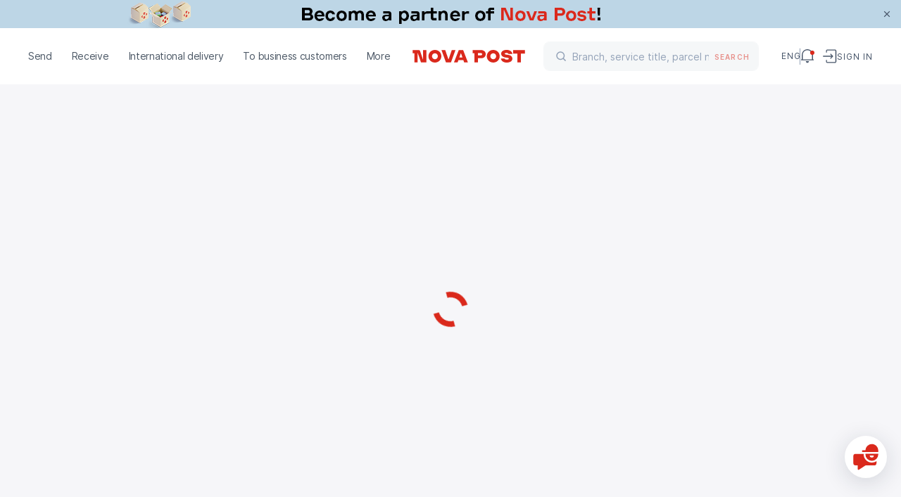

--- FILE ---
content_type: text/html
request_url: https://novapost.com/en-hu/departments/5296
body_size: 181632
content:
<!DOCTYPE html><html lang="en-hu"><head><script>
	(function(i,s,o,g,r,a,m){
	i["esSdk"] = r;
	i[r] = i[r] || function() {
		(i[r].q = i[r].q || []).push(arguments)
	}, a=s.createElement(o), m=s.getElementsByTagName(o)[0]; a.async=1; a.src=g;
	m.parentNode.insertBefore(a,m)}
	) (window, document, "script", "https://my.yespo.io/scripts/v1/public/scripts?apiKey=eyJhbGciOiJSUzI1NiJ9.[base64].FuX6pJP7PkWet8_-uTHdVB7B1HipW59K2meh95taoKDT4fAjs7iKlqAV3i_FOnqZ7NfayhYxBK805uagbOaLhA&domain=0F2045B4-12FB-420D-B32B-535DF50F12A3", "es");
	es("pushOn");
</script>
<!-- Google Tag Manager -->
<script>(function(w,d,s,l,i){w[l]=w[l]||[];w[l].push({'gtm.start':
new Date().getTime(),event:'gtm.js'});var f=d.getElementsByTagName(s)[0],
j=d.createElement(s),dl=l!='dataLayer'?'&l='+l:'';j.async=true;j.src=
'https://www.googletagmanager.com/gtm.js?id='+i+dl;f.parentNode.insertBefore(j,f);
})(window,document,'script','dataLayer','GTM-NL8PTF4');</script>
<!-- End Google Tag Manager -->
<!-- Meta Pixel Code -->
<script>
!function(f,b,e,v,n,t,s){if(f.fbq)return;
n=f.fbq=function(){(n.callMethod?n.callMethod.apply(n,arguments):n.queue.push(arguments))};
if(!f._fbq)f._fbq=n;n.push=n;n.loaded=!0;n.version='2.0';
n.queue=[];t=b.createElement(e);t.async=!0;t.src=v;
s=b.getElementsByTagName(e)[0];
s.parentNode.insertBefore(t,s)}(window,document,'script',
'https://connect.facebook.net/en_US/fbevents.js');
fbq('init','23900194109576473');fbq('track','PageView');
</script>
<!-- End Meta Pixel Code -->
<meta charset="utf-8">
<title>Nova Post - Branches and parcel lockers - Hungary</title>
<meta name="viewport" content="width=device-width, initial-scale=1, maximum-scale=1, user-scalable=0, viewport-fit=cover">
<meta name="format-detection" content="telephone=no">
<link rel="icon" type="image/png" href="/_np-app-static/favicon.png">
<link rel="icon" type="image/svg+xml" href="/_np-app-static/favicon.svg">
<script type="text/javascript">if (location.pathname.endsWith("index.html")) { const fixedLocation = location.pathname.replace("index.html", "") + location.hash + location.search; history.replaceState({}, "", fixedLocation); }</script>
<meta property="og:type" content="website">
<meta property="og:url" content="https://novapost.com/en-hu/departments">
<meta property="og:image" content="https://novapost.com/_np-app-static/image-preview.jpg">
<meta property="og:image:width" content="1200">
<meta property="og:image:height" content="628">
<meta property="og:image:type" content="image/jpeg">
<meta property="og:locale" content="en-HU">
<meta property="og:locale:alternate" content="https://novapost.com/uk-hu/departments">
<meta property="og:locale:alternate" content="https://novapost.com/hu-hu/departments">
<meta property="og:locale:alternate" content="https://novapost.com/en-hu/departments">
<meta name="description" content="The nearest branches and parcel lockers Nova Post Hungary">
<meta property="og:title" content="Nova Post - Branches and parcel lockers - Hungary">
<meta property="og:description" content="The nearest branches and parcel lockers Nova Post Hungary">
<meta property="og:site_name" content="Nova Post Hungary"><link rel="modulepreload" as="script" crossorigin="" href="/_np-app-hu/entry.3232a50b.js"><link rel="preload" as="style" href="/_np-app-hu/styles.cf80fbb3.css"><link rel="modulepreload" as="script" crossorigin="" href="/_np-app-hu/chunk-2.8c1b457c.js"><link rel="preload" as="style" href="/_np-app-hu/chunk-2.993ed5bd.css"><link rel="modulepreload" as="script" crossorigin="" href="/_np-app-hu/vendor.9788aa60.js"><link rel="preload" as="style" href="/_np-app-hu/vendor.78dccc88.css"><link rel="modulepreload" as="script" crossorigin="" href="/_np-app-hu/chunk-0.30cb0e49.js"><link rel="modulepreload" as="script" crossorigin="" href="/_np-app-hu/chunk-1.e23e1904.js"><link rel="modulepreload" as="script" crossorigin="" href="/_np-app-hu/main.9ecfbc6b.js"><link rel="preload" as="style" href="/_np-app-hu/main.50c3dad3.css"><link rel="stylesheet" href="/_np-app-hu/styles.cf80fbb3.css"><link rel="stylesheet" href="/_np-app-hu/chunk-2.993ed5bd.css"><link rel="stylesheet" href="/_np-app-hu/vendor.78dccc88.css"><link rel="stylesheet" href="/_np-app-hu/main.50c3dad3.css"></head>
<body><!-- Google Tag Manager (noscript) -->
<noscript><iframe src="https://www.googletagmanager.com/ns.html?id=GTM-NL8PTF4" height="0" width="0" style="display:none;visibility:hidden"></iframe></noscript>
<!-- End Google Tag Manager (noscript) -->
<!-- Meta Pixel Code -->
<noscript>
<img height="1" width="1" style="display:none" src="https://www.facebook.com/tr?id=23900194109576473&amp;ev=PageView&amp;noscript=1"></noscript>
<!-- End Meta Pixel Code --><div id="__nuxt"><!--[--><div class="layout-main"><header id="app-header" data-element="offset" class="app-header fixed top-0 left-0 w-full bg-white z-[101]" data-v-f3af7635=""><div data-v-f3af7635=""></div><div class="relative" data-v-f3af7635=""><div class="absolute h-full" data-v-f3af7635=""></div><div data-v-f3af7635=""><!----></div><!----></div><div class="app-container !max-w-full h-20 l-md:h-[3.75rem]" data-v-f3af7635=""><div class="content-wrapper relative h-full w-full flex items-center justify-between" data-v-f3af7635=""><div class="flex items-center flex-1 l-md:flex-none" data-v-f3af7635=""><div class="relative z-20" data-v-f3af7635=""><!--[--><!--[--><nav class="app-menu-desktop relative h-full font-second l-xl:hidden" data-v-18a74314=""><ul class="relative z-50 h-full flex items-center mr-5" data-v-18a74314=""><!--[--><li class="nav-item font-second" data-v-18a74314=""><div data-v-18a74314="">Send</div></li><li class="nav-item font-second" data-v-18a74314=""><div data-v-18a74314="">Receive</div></li><li class="nav-item font-second" data-v-18a74314=""><div data-v-18a74314="">International delivery</div></li><li class="nav-item font-second" data-v-18a74314=""><div data-v-18a74314="">To business customers</div></li><li class="nav-item font-second" data-v-18a74314=""><div data-v-18a74314="">More</div></li><!--]--></ul><div class="app-header-menu" overlay-color="#00000066" hide-close-btn="" data-v-18a74314="" data-v-f14af454=""><div class="overlay fixed left-0 top-0 h-full w-full bg-black bg-opacity-30" data-v-f14af454=""></div><div class="content relative -left-10 -top-[calc(1.86rem+var(--page-header-padding-top))]" data-v-f14af454=""><div class="relative z-10 h-screen w-full bg-white pt-[calc(6.25rem+var(--page-header-padding-top))]" data-v-f14af454=""><!--[--><div class="h-full" data-v-18a74314=""><div class="scrollbar__wrapper !h-full" style=""><div class="scrollbar__scroller overscroll-contain h-full !h-full" data-v-18a74314=""><div class="scrollbar__content !h-full scrollbar__content--vertical" style=""><!--[--><!--[--><div class="flex flex-col justify-between h-full" data-v-18a74314=""><div class="px-10 pb-5" data-v-18a74314=""><ul data-v-18a74314=""><!--[--><li class="nav-submenu-item font-second" data-v-18a74314=""><a href="/en-hu/send/parcels-and-documents" class="nav-submenu-link" rel="noopener noreferrer" data-v-18a74314=""><!--[-->Documents and parcels up to 30 kg <!----><!--]--></a></li><li class="nav-submenu-item font-second" data-v-18a74314=""><a href="/en-hu/send/cargo" class="nav-submenu-link" rel="noopener noreferrer" data-v-18a74314=""><!--[-->Cargoes over 30 kg <!----><!--]--></a></li><li class="nav-submenu-item font-second" data-v-18a74314=""><a href="/en-hu/send/courier-call" class="nav-submenu-link" rel="noopener noreferrer" data-v-18a74314=""><!--[-->Call a courier <!----><!--]--></a></li><li class="nav-submenu-item font-second" data-v-18a74314=""><a href="/en-hu/shipping-cost" class="nav-submenu-link" rel="noopener noreferrer" data-v-18a74314=""><!--[-->Delivery cost <!----><!--]--></a></li><!--]--></ul></div><div data-v-18a74314=""><ul class="px-10 pb-10 pt-5" data-v-18a74314=""><!--[--><li class="nav-shortcut-item" data-v-18a74314=""><a aria-current="page" href="/en-hu/departments" class="router-link-active router-link-exact-active nav-shortcut-link" rel="noopener noreferrer" data-v-18a74314=""><!--[--><div class="flex flex-1 items-center" data-v-18a74314=""><img src="https://site-assets.novapost.com/aafcdaf2-f85a-4812-aa48-f2af382166be.svg" alt="" class="w-6 h-6 mr-4" data-v-18a74314=""> The nearest branch office</div><svg width="8" height="14" fill="none" xmlns="http://www.w3.org/2000/svg" data-v-18a74314=""><path d="m2.03 13.53 4.586-4.585-1.06-1.061L.97 12.47l1.06 1.06Zm4.586-8.475L2.03.47.97 1.53l4.585 4.586 1.061-1.06Zm0 3.89a2.75 2.75 0 0 0 0-3.89l-1.06 1.061a1.25 1.25 0 0 1 0 1.768l1.06 1.06Z" fill="currentcolor"></path></svg><!--]--></a></li><li class="nav-shortcut-item" data-v-18a74314=""><a href="https://novapost.com/calc/hu/" rel="noopener noreferrer" target="_blank" class="nav-shortcut-link" data-v-18a74314=""><!--[--><div class="flex flex-1 items-center" data-v-18a74314=""><img src="https://site-assets.novapost.com/76fe6611-3161-4041-9c83-87ae4d800826.svg" alt="" class="w-6 h-6 mr-4" data-v-18a74314=""> Cost calculator</div><svg width="8" height="14" fill="none" xmlns="http://www.w3.org/2000/svg" data-v-18a74314=""><path d="m2.03 13.53 4.586-4.585-1.06-1.061L.97 12.47l1.06 1.06Zm4.586-8.475L2.03.47.97 1.53l4.585 4.586 1.061-1.06Zm0 3.89a2.75 2.75 0 0 0 0-3.89l-1.06 1.061a1.25 1.25 0 0 1 0 1.768l1.06 1.06Z" fill="currentcolor"></path></svg><!--]--></a></li><li class="nav-shortcut-item" data-v-18a74314=""><a href="/en-hu/international/packaging" class="nav-shortcut-link" rel="noopener noreferrer" data-v-18a74314=""><!--[--><div class="flex flex-1 items-center" data-v-18a74314=""><img src="https://site-assets.novapost.com/dd33a11d-c931-40e9-887c-7b8caeff3bf1.svg" alt="" class="w-6 h-6 mr-4" data-v-18a74314=""> Packing</div><svg width="8" height="14" fill="none" xmlns="http://www.w3.org/2000/svg" data-v-18a74314=""><path d="m2.03 13.53 4.586-4.585-1.06-1.061L.97 12.47l1.06 1.06Zm4.586-8.475L2.03.47.97 1.53l4.585 4.586 1.061-1.06Zm0 3.89a2.75 2.75 0 0 0 0-3.89l-1.06 1.061a1.25 1.25 0 0 1 0 1.768l1.06 1.06Z" fill="currentcolor"></path></svg><!--]--></a></li><li class="nav-shortcut-item" data-v-18a74314=""><a href="/en-hu/forbidden-items" class="nav-shortcut-link" rel="noopener noreferrer" data-v-18a74314=""><!--[--><div class="flex flex-1 items-center" data-v-18a74314=""><img src="https://site-assets.novapost.com/5bfc03e5-53c0-4def-b15d-c3495bc4c80b.svg" alt="" class="w-6 h-6 mr-4" data-v-18a74314=""> Allowed products</div><svg width="8" height="14" fill="none" xmlns="http://www.w3.org/2000/svg" data-v-18a74314=""><path d="m2.03 13.53 4.586-4.585-1.06-1.061L.97 12.47l1.06 1.06Zm4.586-8.475L2.03.47.97 1.53l4.585 4.586 1.061-1.06Zm0 3.89a2.75 2.75 0 0 0 0-3.89l-1.06 1.061a1.25 1.25 0 0 1 0 1.768l1.06 1.06Z" fill="currentcolor"></path></svg><!--]--></a></li><li class="nav-shortcut-item" data-v-18a74314=""><div class="nav-shortcut-link cursor-pointer bg-gray-50" data-v-18a74314=""><div class="flex flex-1 items-center" data-v-18a74314=""><img src="https://site-assets.novapost.com/2e93b5a9-1127-41be-8cc1-b074ad5c6b36.svg" alt="" class="w-6 h-6 mr-4" data-v-18a74314=""> Create a shipment</div><svg width="8" height="14" fill="none" xmlns="http://www.w3.org/2000/svg" data-v-18a74314=""><path d="m2.03 13.53 4.586-4.585-1.06-1.061L.97 12.47l1.06 1.06Zm4.586-8.475L2.03.47.97 1.53l4.585 4.586 1.061-1.06Zm0 3.89a2.75 2.75 0 0 0 0-3.89l-1.06 1.061a1.25 1.25 0 0 1 0 1.768l1.06 1.06Z" fill="currentcolor"></path></svg></div></li><!--]--></ul><div class="relative" data-v-18a74314="" data-v-3d7ecdd8=""><!--[--><div class="content text-start" data-v-3d7ecdd8=""><!--[--><!--[--><div class="banner-case-1 min-w-[33.75rem] l-xl:min-w-0" name="bannerC1" style="" data-v-3d7ecdd8=""><a href="https://my.novapost.com/?_gl=1*19ggtqz*_gcl_au*NTUyMTM2MjIwLjE3MzU2Mzc5OTk.#/en-hu" class="block px-10 py-6 group/banner no-default-highlight !no-underline !text-black no-default-highlight l-md:p-5" target="_blank" style="background:#B5E3D8;"><div class="uppercase text-gt-12 font-bold tracking-wider"></div><div class=""><div class="flex items-start gap-8 l-lg-mid:gap-4"><img class="w-[10.625rem] l-lg-mid:w-[6rem]" src="https://site-assets.novapost.com/fa423769-ce64-4b81-b46f-17460d2032bd.png"><div class="flex flex-1 flex-col gap-8 justify-between"><div class="w-full flex-1 gap-2"><div class="tracking-wider uppercase text-gt-12"></div><div class="font-bold text-gt-16 l-lg-mid l-lg-mid:text-gt-14 mt-2">My Nova Post: manage parcel delivery in your personal account</div></div><div class="text-red-max font-medium text-gt-14 flex l-lg-mid:hidden"><div>Sign in</div><svg viewBox="0 0 25 24" fill="none" xmlns="http://www.w3.org/2000/svg" class="relative text-red-max ml-3 w-4 h-4 min-w-0 top-0.5 transition-transform group-hover/banner:translate-x-1"><path d="M4.25 11h-1v2h1v-2Zm16.5 2a1 1 0 1 0 0-2v2Zm-4.543-7.707-.707-.707L14.086 6l.707.707 1.414-1.414ZM21.5 12l.707.707a1 1 0 0 0 0-1.414L21.5 12Zm-6.707 5.293-.707.707 1.414 1.414.707-.707-1.414-1.414ZM4.25 13h16.5v-2H4.25v2Zm10.543-6.293 6 6 1.414-1.414-6-6-1.414 1.414Zm6 4.586-6 6 1.414 1.414 6-6-1.414-1.414Z" fill="currentcolor"></path></svg></div></div></div><div class="mt-5 text-red-max font-medium text-gt-14 hidden l-lg-mid:flex"><div>Sign in</div><svg viewBox="0 0 25 24" fill="none" xmlns="http://www.w3.org/2000/svg" class="relative text-red-max ml-3 w-4 h-4 min-w-0 top-0.5 transition-transform group-hover/banner:translate-x-1"><path d="M4.25 11h-1v2h1v-2Zm16.5 2a1 1 0 1 0 0-2v2Zm-4.543-7.707-.707-.707L14.086 6l.707.707 1.414-1.414ZM21.5 12l.707.707a1 1 0 0 0 0-1.414L21.5 12Zm-6.707 5.293-.707.707 1.414 1.414.707-.707-1.414-1.414ZM4.25 13h16.5v-2H4.25v2Zm10.543-6.293 6 6 1.414-1.414-6-6-1.414 1.414Zm6 4.586-6 6 1.414 1.414 6-6-1.414-1.414Z" fill="currentcolor"></path></svg></div></div></a></div><!--]--><!--]--></div><!--]--><div class="absolute w-full"></div></div></div></div><!--]--><!--]--></div></div><!--[--><!--[--><div class="scrollbar__thumbPlaceholder scrollbar__thumbPlaceholder--horizontal scrollbar__thumbPlaceholder--autoHide scrollbar__thumbPlaceholder--autoExpand" style="width:0px;height:;position:absolute;left:3px;display:none;"><div class="scrollbar__thumb scrollbar__thumb--horizontal"></div></div><!----><!--]--><!--[--><div class="scrollbar__thumbPlaceholder scrollbar__thumbPlaceholder--vertical scrollbar__thumbPlaceholder--autoHide scrollbar__thumbPlaceholder--autoExpand" style="width:;height:0px;position:absolute;top:3px;display:none;"><div class="scrollbar__thumb scrollbar__thumb--vertical"></div></div><!----><!--]--><!--]--></div></div><!--]--></div><div class="sub-menu-content" data-v-f14af454=""><!--[--><div class="h-full min-w-[24rem]" style="" data-v-18a74314=""><div class="scrollbar__wrapper !h-full" style=""><div class="scrollbar__scroller overscroll-contain h-full !h-full" data-v-18a74314=""><div class="scrollbar__content !h-full scrollbar__content--vertical" style=""><!--[--><!--[--><div class="flex flex-col justify-between h-full" data-v-18a74314=""><div class="px-10 pb-5" data-v-18a74314=""><ul class="pt-[calc(6.25rem+var(--page-header-padding-top))] pb-[2rem]" data-v-18a74314=""><!--[--><!--]--></ul></div><!----></div><!--]--><!--]--></div></div><!--[--><!--[--><div class="scrollbar__thumbPlaceholder scrollbar__thumbPlaceholder--horizontal scrollbar__thumbPlaceholder--autoHide scrollbar__thumbPlaceholder--autoExpand" style="width:0px;height:;position:absolute;left:3px;display:none;"><div class="scrollbar__thumb scrollbar__thumb--horizontal"></div></div><!----><!--]--><!--[--><div class="scrollbar__thumbPlaceholder scrollbar__thumbPlaceholder--vertical scrollbar__thumbPlaceholder--autoHide scrollbar__thumbPlaceholder--autoExpand" style="width:;height:0px;position:absolute;top:3px;display:none;"><div class="scrollbar__thumb scrollbar__thumb--vertical"></div></div><!----><!--]--><!--]--></div></div><!--]--></div></div></div></nav><!----><!--]--><div class="app-menu-mobile hidden l-xl:block" data-v-f3af7635="" data-v-fdf33512=""><div class="burger-menu relative z-10" data-v-fdf33512=""><div class="burger-menu-line"></div><div class="burger-menu-line"></div><div class="burger-menu-line"></div></div><div class="app-menu-drawer-mobile" overlay-color="#00000066" hide-close-btn="" data-v-fdf33512="" data-v-6264c20e=""><div class="overlay fixed left-0 top-0 h-full w-full bg-black bg-opacity-30" data-v-6264c20e=""></div><div style="background-color:#fff;" class="content max-w-[31.5rem] w-screen min-w-[20rem] l-lg-mid:max-w-[26.5rem] l-md:max-w-[calc(21.5rem-1.5rem)] l-md:w-screen l-md:min-w-0" data-v-6264c20e=""><!--[--><div class="h-20 min-h-[5rem] flex justify-end items-center pr-11 l-md:h-[3.75rem] l-md:min-h-[3.75rem] l-md:pr-5" data-v-fdf33512=""><ul class="flex gap-8 text-gt-12 font-medium font-second text-gray-500 uppercase" data-v-fdf33512=""><!--[--><li><a href="/uk-hu/departments/" class="" rel="noopener noreferrer"><!--[-->Укр<!--]--></a></li><li><a href="/hu-hu/departments/" class="" rel="noopener noreferrer"><!--[-->Hun<!--]--></a></li><li><a aria-current="page" href="/en-hu/departments/" class="router-link-active router-link-exact-active" rel="noopener noreferrer"><!--[-->Eng<!--]--></a></li><!--]--></ul></div><div class="scrollbar__wrapper flex-1 flex flex-col min-h-0" style=""><div class="scrollbar__scroller overscroll-contain h-full flex-1 flex flex-col min-h-0" data-v-fdf33512=""><div class="scrollbar__content flex-1 flex flex-col min-h-0 scrollbar__content--vertical" style=""><!--[--><!--[--><div class="flex flex-col flex-1 justify-between h-full pb-5" data-v-fdf33512=""><ul class="menu-mobile-content font-second" data-v-fdf33512=""><!--[--><li class="nav-link-mobile font-second" data-v-fdf33512=""><div data-v-fdf33512="">Send</div><svg width="8" height="14" fill="none" xmlns="http://www.w3.org/2000/svg" class="ml-10" data-v-fdf33512=""><path d="m2.03 13.53 4.586-4.585-1.06-1.061L.97 12.47l1.06 1.06Zm4.586-8.475L2.03.47.97 1.53l4.585 4.586 1.061-1.06Zm0 3.89a2.75 2.75 0 0 0 0-3.89l-1.06 1.061a1.25 1.25 0 0 1 0 1.768l1.06 1.06Z" fill="currentcolor"></path></svg></li><li class="nav-link-mobile font-second" data-v-fdf33512=""><div data-v-fdf33512="">Receive</div><svg width="8" height="14" fill="none" xmlns="http://www.w3.org/2000/svg" class="ml-10" data-v-fdf33512=""><path d="m2.03 13.53 4.586-4.585-1.06-1.061L.97 12.47l1.06 1.06Zm4.586-8.475L2.03.47.97 1.53l4.585 4.586 1.061-1.06Zm0 3.89a2.75 2.75 0 0 0 0-3.89l-1.06 1.061a1.25 1.25 0 0 1 0 1.768l1.06 1.06Z" fill="currentcolor"></path></svg></li><li class="nav-link-mobile font-second" data-v-fdf33512=""><div data-v-fdf33512="">International delivery</div><svg width="8" height="14" fill="none" xmlns="http://www.w3.org/2000/svg" class="ml-10" data-v-fdf33512=""><path d="m2.03 13.53 4.586-4.585-1.06-1.061L.97 12.47l1.06 1.06Zm4.586-8.475L2.03.47.97 1.53l4.585 4.586 1.061-1.06Zm0 3.89a2.75 2.75 0 0 0 0-3.89l-1.06 1.061a1.25 1.25 0 0 1 0 1.768l1.06 1.06Z" fill="currentcolor"></path></svg></li><li class="nav-link-mobile font-second" data-v-fdf33512=""><div data-v-fdf33512="">To business customers</div><svg width="8" height="14" fill="none" xmlns="http://www.w3.org/2000/svg" class="ml-10" data-v-fdf33512=""><path d="m2.03 13.53 4.586-4.585-1.06-1.061L.97 12.47l1.06 1.06Zm4.586-8.475L2.03.47.97 1.53l4.585 4.586 1.061-1.06Zm0 3.89a2.75 2.75 0 0 0 0-3.89l-1.06 1.061a1.25 1.25 0 0 1 0 1.768l1.06 1.06Z" fill="currentcolor"></path></svg></li><li class="nav-link-mobile font-second" data-v-fdf33512=""><div data-v-fdf33512="">More</div><svg width="8" height="14" fill="none" xmlns="http://www.w3.org/2000/svg" class="ml-10" data-v-fdf33512=""><path d="m2.03 13.53 4.586-4.585-1.06-1.061L.97 12.47l1.06 1.06Zm4.586-8.475L2.03.47.97 1.53l4.585 4.586 1.061-1.06Zm0 3.89a2.75 2.75 0 0 0 0-3.89l-1.06 1.061a1.25 1.25 0 0 1 0 1.768l1.06 1.06Z" fill="currentcolor"></path></svg></li><!--]--></ul><!----></div><!--]--><!--]--></div></div><!--[--><!--[--><div class="scrollbar__thumbPlaceholder scrollbar__thumbPlaceholder--horizontal scrollbar__thumbPlaceholder--autoHide scrollbar__thumbPlaceholder--autoExpand" style="width:0px;height:;position:absolute;left:3px;display:none;"><div class="scrollbar__thumb scrollbar__thumb--horizontal"></div></div><!----><!--]--><!--[--><div class="scrollbar__thumbPlaceholder scrollbar__thumbPlaceholder--vertical scrollbar__thumbPlaceholder--autoHide scrollbar__thumbPlaceholder--autoExpand" style="width:;height:0px;position:absolute;top:3px;display:none;"><div class="scrollbar__thumb scrollbar__thumb--vertical"></div></div><!----><!--]--><!--]--></div><!--]--></div></div><div class="app-menu-drawer-mobile z-10" overlay-color="#00000066" hide-close-btn="" data-v-fdf33512="" data-v-6264c20e=""><div class="overlay fixed left-0 top-0 h-full w-full bg-black bg-opacity-30" data-v-6264c20e=""></div><div style="background-color:#fff;" class="content max-w-[31.5rem] w-screen min-w-[20rem] l-lg-mid:max-w-[26.5rem] l-md:max-w-[calc(21.5rem-1.5rem)] l-md:w-screen l-md:min-w-0" data-v-6264c20e=""><!--[--><div class="min-h-[5rem] h-20 flex items-center justify-between pl-10 pr-11 l-md:pr-5 l-md:h-[3.75rem] l-md:min-h-[3.75rem] l-md:pl-5" data-v-fdf33512=""><button type="button" class="text-button arrow-button group/arrow-button text-red-max !flex !items-center !no-underline arrow-button-style--big" contentclass="text-gt-16 pl-4 font-medium" data-v-fdf33512="" data-v-51febb41=""><!--[--><svg viewBox="0 0 25 24" fill="none" xmlns="http://www.w3.org/2000/svg" class="arrow-left"><path d="M4.25 11h-1v2h1v-2Zm16.5 2a1 1 0 1 0 0-2v2Zm-4.543-7.707-.707-.707L14.086 6l.707.707 1.414-1.414ZM21.5 12l.707.707a1 1 0 0 0 0-1.414L21.5 12Zm-6.707 5.293-.707.707 1.414 1.414.707-.707-1.414-1.414ZM4.25 13h16.5v-2H4.25v2Zm10.543-6.293 6 6 1.414-1.414-6-6-1.414 1.414Zm6 4.586-6 6 1.414 1.414 6-6-1.414-1.414Z" fill="currentcolor"></path></svg><!----><!----><!--]--></button><ul class="flex gap-8 text-gt-12 font-medium font-second text-gray-500 uppercase" data-v-fdf33512=""><!--[--><li><a href="/uk-hu/departments/" class="" rel="noopener noreferrer"><!--[-->Укр<!--]--></a></li><li><a href="/hu-hu/departments/" class="" rel="noopener noreferrer"><!--[-->Hun<!--]--></a></li><li><a aria-current="page" href="/en-hu/departments/" class="router-link-active router-link-exact-active" rel="noopener noreferrer"><!--[-->Eng<!--]--></a></li><!--]--></ul></div><div class="scrollbar__wrapper flex-1 flex flex-col min-h-0" style=""><div class="scrollbar__scroller overscroll-contain h-full flex-1 flex flex-col min-h-0" data-v-fdf33512=""><div class="scrollbar__content flex-1 flex flex-col min-h-0 scrollbar__content--vertical" style=""><!--[--><!--[--><div class="flex flex-col flex-1 justify-between h-full" data-v-fdf33512=""><div class="submenu-mobile-content font-second" data-v-fdf33512=""><p class="uppercase text-gray-400 text-gt-12 font-medium mb-[1.625rem] tracking-normal font-second" data-v-fdf33512="">Send</p><ul data-v-fdf33512=""><!--[--><li class="nav-mobile-submenu-item font-second" data-v-fdf33512=""><!----><a href="/en-hu/send/parcels-and-documents" class="nav-mobile-submenu-link" rel="noopener noreferrer" data-v-fdf33512=""><!--[-->Documents and parcels up to 30 kg <!----><!--]--></a></li><li class="nav-mobile-submenu-item font-second" data-v-fdf33512=""><!----><a href="/en-hu/send/cargo" class="nav-mobile-submenu-link" rel="noopener noreferrer" data-v-fdf33512=""><!--[-->Cargoes over 30 kg <!----><!--]--></a></li><li class="nav-mobile-submenu-item font-second" data-v-fdf33512=""><!----><a href="/en-hu/send/courier-call" class="nav-mobile-submenu-link" rel="noopener noreferrer" data-v-fdf33512=""><!--[-->Call a courier <!----><!--]--></a></li><li class="nav-mobile-submenu-item font-second" data-v-fdf33512=""><!----><a href="/en-hu/shipping-cost" class="nav-mobile-submenu-link" rel="noopener noreferrer" data-v-fdf33512=""><!--[-->Delivery cost <!----><!--]--></a></li><!--]--></ul></div><div class="flex flex-col" data-v-fdf33512=""><!----><ul class="px-5 pb-5" data-v-fdf33512=""><!--[--><li class="nav-shortcut-item" data-v-fdf33512=""><a aria-current="page" href="/en-hu/departments" class="router-link-active router-link-exact-active nav-shortcut-link" rel="noopener noreferrer" data-v-fdf33512=""><!--[--><div class="flex flex-1 items-center" data-v-fdf33512=""><img src="https://site-assets.novapost.com/aafcdaf2-f85a-4812-aa48-f2af382166be.svg" alt="" class="w-6 h-6 mr-4" data-v-fdf33512=""><span class="line-clamp-2 pr-4" data-v-fdf33512="">The nearest branch office</span></div><svg width="8" height="14" fill="none" xmlns="http://www.w3.org/2000/svg" data-v-fdf33512=""><path d="m2.03 13.53 4.586-4.585-1.06-1.061L.97 12.47l1.06 1.06Zm4.586-8.475L2.03.47.97 1.53l4.585 4.586 1.061-1.06Zm0 3.89a2.75 2.75 0 0 0 0-3.89l-1.06 1.061a1.25 1.25 0 0 1 0 1.768l1.06 1.06Z" fill="currentcolor"></path></svg><!--]--></a></li><li class="nav-shortcut-item" data-v-fdf33512=""><a href="https://novapost.com/calc/hu/" rel="noopener noreferrer" target="_blank" class="nav-shortcut-link" data-v-fdf33512=""><!--[--><div class="flex flex-1 items-center" data-v-fdf33512=""><img src="https://site-assets.novapost.com/76fe6611-3161-4041-9c83-87ae4d800826.svg" alt="" class="w-6 h-6 mr-4" data-v-fdf33512=""><span class="line-clamp-2 pr-4" data-v-fdf33512="">Cost calculator</span></div><svg width="8" height="14" fill="none" xmlns="http://www.w3.org/2000/svg" data-v-fdf33512=""><path d="m2.03 13.53 4.586-4.585-1.06-1.061L.97 12.47l1.06 1.06Zm4.586-8.475L2.03.47.97 1.53l4.585 4.586 1.061-1.06Zm0 3.89a2.75 2.75 0 0 0 0-3.89l-1.06 1.061a1.25 1.25 0 0 1 0 1.768l1.06 1.06Z" fill="currentcolor"></path></svg><!--]--></a></li><li class="nav-shortcut-item" data-v-fdf33512=""><a href="/en-hu/international/packaging" class="nav-shortcut-link" rel="noopener noreferrer" data-v-fdf33512=""><!--[--><div class="flex flex-1 items-center" data-v-fdf33512=""><img src="https://site-assets.novapost.com/dd33a11d-c931-40e9-887c-7b8caeff3bf1.svg" alt="" class="w-6 h-6 mr-4" data-v-fdf33512=""><span class="line-clamp-2 pr-4" data-v-fdf33512="">Packing</span></div><svg width="8" height="14" fill="none" xmlns="http://www.w3.org/2000/svg" data-v-fdf33512=""><path d="m2.03 13.53 4.586-4.585-1.06-1.061L.97 12.47l1.06 1.06Zm4.586-8.475L2.03.47.97 1.53l4.585 4.586 1.061-1.06Zm0 3.89a2.75 2.75 0 0 0 0-3.89l-1.06 1.061a1.25 1.25 0 0 1 0 1.768l1.06 1.06Z" fill="currentcolor"></path></svg><!--]--></a></li><li class="nav-shortcut-item" data-v-fdf33512=""><a href="/en-hu/forbidden-items" class="nav-shortcut-link" rel="noopener noreferrer" data-v-fdf33512=""><!--[--><div class="flex flex-1 items-center" data-v-fdf33512=""><img src="https://site-assets.novapost.com/5bfc03e5-53c0-4def-b15d-c3495bc4c80b.svg" alt="" class="w-6 h-6 mr-4" data-v-fdf33512=""><span class="line-clamp-2 pr-4" data-v-fdf33512="">Allowed products</span></div><svg width="8" height="14" fill="none" xmlns="http://www.w3.org/2000/svg" data-v-fdf33512=""><path d="m2.03 13.53 4.586-4.585-1.06-1.061L.97 12.47l1.06 1.06Zm4.586-8.475L2.03.47.97 1.53l4.585 4.586 1.061-1.06Zm0 3.89a2.75 2.75 0 0 0 0-3.89l-1.06 1.061a1.25 1.25 0 0 1 0 1.768l1.06 1.06Z" fill="currentcolor"></path></svg><!--]--></a></li><li class="nav-shortcut-item" data-v-fdf33512=""><div class="nav-shortcut-link" data-v-fdf33512=""><div class="flex flex-1 items-center" data-v-fdf33512=""><img src="https://site-assets.novapost.com/2e93b5a9-1127-41be-8cc1-b074ad5c6b36.svg" alt="" class="w-6 h-6 mr-4" data-v-fdf33512=""><span class="line-clamp-2 pr-4" data-v-fdf33512="">Create a shipment</span></div><svg width="8" height="14" fill="none" xmlns="http://www.w3.org/2000/svg" data-v-fdf33512=""><path d="m2.03 13.53 4.586-4.585-1.06-1.061L.97 12.47l1.06 1.06Zm4.586-8.475L2.03.47.97 1.53l4.585 4.586 1.061-1.06Zm0 3.89a2.75 2.75 0 0 0 0-3.89l-1.06 1.061a1.25 1.25 0 0 1 0 1.768l1.06 1.06Z" fill="currentcolor"></path></svg></div></li><!--]--></ul><div class="relative" data-v-fdf33512="" data-v-3d7ecdd8=""><!--[--><div class="content text-start" data-v-3d7ecdd8=""><!--[--><!--[--><div class="banner-case-1 min-w-[33.75rem] l-xl:min-w-0" name="bannerC1" style="" data-v-3d7ecdd8=""><a href="https://my.novapost.com/?_gl=1*19ggtqz*_gcl_au*NTUyMTM2MjIwLjE3MzU2Mzc5OTk.#/en-hu" class="block px-10 py-6 group/banner no-default-highlight !no-underline !text-black no-default-highlight l-md:p-5" target="_blank" style="background:#B5E3D8;"><div class="uppercase text-gt-12 font-bold tracking-wider"></div><div class=""><div class="flex items-start gap-8 l-lg-mid:gap-4"><img class="w-[10.625rem] l-lg-mid:w-[6rem]" src="https://site-assets.novapost.com/fa423769-ce64-4b81-b46f-17460d2032bd.png"><div class="flex flex-1 flex-col gap-8 justify-between"><div class="w-full flex-1 gap-2"><div class="tracking-wider uppercase text-gt-12"></div><div class="font-bold text-gt-16 l-lg-mid l-lg-mid:text-gt-14 mt-2">My Nova Post: manage parcel delivery in your personal account</div></div><div class="text-red-max font-medium text-gt-14 flex l-lg-mid:hidden"><div>Sign in</div><svg viewBox="0 0 25 24" fill="none" xmlns="http://www.w3.org/2000/svg" class="relative text-red-max ml-3 w-4 h-4 min-w-0 top-0.5 transition-transform group-hover/banner:translate-x-1"><path d="M4.25 11h-1v2h1v-2Zm16.5 2a1 1 0 1 0 0-2v2Zm-4.543-7.707-.707-.707L14.086 6l.707.707 1.414-1.414ZM21.5 12l.707.707a1 1 0 0 0 0-1.414L21.5 12Zm-6.707 5.293-.707.707 1.414 1.414.707-.707-1.414-1.414ZM4.25 13h16.5v-2H4.25v2Zm10.543-6.293 6 6 1.414-1.414-6-6-1.414 1.414Zm6 4.586-6 6 1.414 1.414 6-6-1.414-1.414Z" fill="currentcolor"></path></svg></div></div></div><div class="mt-5 text-red-max font-medium text-gt-14 hidden l-lg-mid:flex"><div>Sign in</div><svg viewBox="0 0 25 24" fill="none" xmlns="http://www.w3.org/2000/svg" class="relative text-red-max ml-3 w-4 h-4 min-w-0 top-0.5 transition-transform group-hover/banner:translate-x-1"><path d="M4.25 11h-1v2h1v-2Zm16.5 2a1 1 0 1 0 0-2v2Zm-4.543-7.707-.707-.707L14.086 6l.707.707 1.414-1.414ZM21.5 12l.707.707a1 1 0 0 0 0-1.414L21.5 12Zm-6.707 5.293-.707.707 1.414 1.414.707-.707-1.414-1.414ZM4.25 13h16.5v-2H4.25v2Zm10.543-6.293 6 6 1.414-1.414-6-6-1.414 1.414Zm6 4.586-6 6 1.414 1.414 6-6-1.414-1.414Z" fill="currentcolor"></path></svg></div></div></a></div><!--]--><!--]--></div><!--]--><div class="absolute w-full"></div></div></div></div><!--]--><!--]--></div></div><!--[--><!--[--><div class="scrollbar__thumbPlaceholder scrollbar__thumbPlaceholder--horizontal scrollbar__thumbPlaceholder--autoHide scrollbar__thumbPlaceholder--autoExpand" style="width:0px;height:;position:absolute;left:3px;display:none;"><div class="scrollbar__thumb scrollbar__thumb--horizontal"></div></div><!----><!--]--><!--[--><div class="scrollbar__thumbPlaceholder scrollbar__thumbPlaceholder--vertical scrollbar__thumbPlaceholder--autoHide scrollbar__thumbPlaceholder--autoExpand" style="width:;height:0px;position:absolute;top:3px;display:none;"><div class="scrollbar__thumb scrollbar__thumb--vertical"></div></div><!----><!--]--><!--]--></div><!--]--></div></div><div class="app-menu-drawer-mobile z-20" overlay-color="#00000066" hide-close-btn="" data-v-fdf33512="" data-v-6264c20e=""><div class="overlay fixed left-0 top-0 h-full w-full bg-black bg-opacity-30" data-v-6264c20e=""></div><div style="background-color:#fff;" class="content max-w-[31.5rem] w-screen min-w-[20rem] l-lg-mid:max-w-[26.5rem] l-md:max-w-[calc(21.5rem-1.5rem)] l-md:w-screen l-md:min-w-0" data-v-6264c20e=""><!--[--><div class="h-20 min-h-[5rem] flex items-center justify-between pl-10 pr-11 l-md:pr-5 l-md:h-[3.75rem] l-md:min-h-[3.75rem] l-md:pl-5" data-v-fdf33512=""><button type="button" class="text-button arrow-button group/arrow-button text-red-max !flex !items-center !no-underline arrow-button-style--big-accent" data-v-fdf33512="" data-v-51febb41=""><!--[--><svg viewBox="0 0 25 24" fill="none" xmlns="http://www.w3.org/2000/svg" class="arrow-left"><path d="M4.25 11h-1v2h1v-2Zm16.5 2a1 1 0 1 0 0-2v2Zm-4.543-7.707-.707-.707L14.086 6l.707.707 1.414-1.414ZM21.5 12l.707.707a1 1 0 0 0 0-1.414L21.5 12Zm-6.707 5.293-.707.707 1.414 1.414.707-.707-1.414-1.414ZM4.25 13h16.5v-2H4.25v2Zm10.543-6.293 6 6 1.414-1.414-6-6-1.414 1.414Zm6 4.586-6 6 1.414 1.414 6-6-1.414-1.414Z" fill="currentcolor"></path></svg><!----><!----><!--]--></button><ul class="flex gap-8 text-gt-12 font-medium font-second text-gray-500 uppercase" data-v-fdf33512=""><!--[--><li><a href="/uk-hu/departments/" class="" rel="noopener noreferrer"><!--[-->Укр<!--]--></a></li><li><a href="/hu-hu/departments/" class="" rel="noopener noreferrer"><!--[-->Hun<!--]--></a></li><li><a aria-current="page" href="/en-hu/departments/" class="router-link-active router-link-exact-active" rel="noopener noreferrer"><!--[-->Eng<!--]--></a></li><!--]--></ul></div><div class="scrollbar__wrapper flex-1 flex flex-col min-h-0" style=""><div class="scrollbar__scroller overscroll-contain h-full flex-1 flex flex-col min-h-0" data-v-fdf33512=""><div class="scrollbar__content flex-1 flex flex-col min-h-0 scrollbar__content--vertical" style=""><!--[--><!--[--><div class="flex-1 flex flex-col justify-between h-full" data-v-fdf33512=""><div class="submenu-mobile-content" data-v-fdf33512=""><p class="uppercase text-red-max text-gt-12 font-medium mb-[1.625rem] tracking-normal font-second" data-v-fdf33512=""></p><ul data-v-fdf33512=""><!--[--><!--]--></ul></div><div data-v-fdf33512=""><!----><div class="relative" data-v-fdf33512="" data-v-3d7ecdd8=""><!--[--><div class="content text-start" data-v-3d7ecdd8=""><!--[--><!--]--></div><!--]--><div class="absolute w-full"></div></div></div></div><!--]--><!--]--></div></div><!--[--><!--[--><div class="scrollbar__thumbPlaceholder scrollbar__thumbPlaceholder--horizontal scrollbar__thumbPlaceholder--autoHide scrollbar__thumbPlaceholder--autoExpand" style="width:0px;height:;position:absolute;left:3px;display:none;"><div class="scrollbar__thumb scrollbar__thumb--horizontal"></div></div><!----><!--]--><!--[--><div class="scrollbar__thumbPlaceholder scrollbar__thumbPlaceholder--vertical scrollbar__thumbPlaceholder--autoHide scrollbar__thumbPlaceholder--autoExpand" style="width:;height:0px;position:absolute;top:3px;display:none;"><div class="scrollbar__thumb scrollbar__thumb--vertical"></div></div><!----><!--]--><!--]--></div><!--]--></div></div><!----></div><!--]--></div></div><div class="logo relative l-md:ml-3 l-md:h-9" data-v-f3af7635=""><a class="h-[inherit]" href="/en-hu/" data-v-f3af7635=""><img class="h-[inherit]" src="https://site-assets.novapost.com/71e3cf31-b667-4188-9e60-0111c3413820.svg" data-v-f3af7635=""></a></div><div class="flex flex-1 justify-end" data-v-f3af7635=""><div class="hidden l-xl:flex items-center flex-1 justify-end max-w-[40rem] l-xl:max-w-none" data-v-f3af7635=""><!----><!----><div class="flex gap-4 items-center" data-v-f3af7635=""><!--[--><button class="icon-button" type="button" data-v-f3af7635=""><div class="icon-button-content"><!--[--><svg viewBox="0 0 24 24" xmlns="http://www.w3.org/2000/svg" class="w-6 h-6 fill-gray-500" data-v-f3af7635=""><path d="M16.48 15.42a.75.75 0 1 0-1.06 1.06l1.06-1.06Zm2.99 5.11.53.53L21.06 20l-.53-.53-1.06 1.06ZM17.25 11A6.25 6.25 0 0 1 11 17.25v1.5A7.75 7.75 0 0 0 18.75 11h-1.5ZM11 17.25A6.25 6.25 0 0 1 4.75 11h-1.5A7.75 7.75 0 0 0 11 18.75v-1.5ZM4.75 11A6.25 6.25 0 0 1 11 4.75v-1.5A7.75 7.75 0 0 0 3.25 11h1.5ZM11 4.75A6.25 6.25 0 0 1 17.25 11h1.5A7.75 7.75 0 0 0 11 3.25v1.5Zm4.42 11.73 4.05 4.05 1.06-1.06-4.05-4.05-1.06 1.06Z" fill="currentcolor"></path></svg><!--]--></div></button><button class="icon-button hover:text-red-max text-gray-500 inline-block" type="button" data-v-f3af7635=""><div class="icon-button-content"><!--[--><svg viewBox="0 0 20 22" fill="none" xmlns="http://www.w3.org/2000/svg" class="w-5 h-5" data-v-f3af7635=""><path fill-rule="evenodd" clip-rule="evenodd" d="M10 0a8.75 8.75 0 0 0-8.75 8.75v7.156H0v1.5h20v-1.5h-1.25V8.75A8.75 8.75 0 0 0 10 0Zm7.25 15.906V8.75a7.25 7.25 0 1 0-14.5 0v7.156h14.5Zm-5.482 4.612a2.5 2.5 0 0 0 .732-1.768h-5a2.5 2.5 0 0 0 4.268 1.768Z" fill="currentColor"></path></svg><!----><!--]--></div></button><div class="flex items-center" data-v-f3af7635=""><div class="inline-block" style="border:20px solid transparent;margin:-20px;" data-v-5784ed69=""><div data-v-5784ed69=""><!--[--><div data-v-5784ed69-s=""><a href="https://my.novapost.com/#/en-hu" data-v-5784ed69-s=""><div class="flex flex-row items-center justify-center gap-3 leading-loose cursor-pointer test" data-v-5784ed69-s=""><svg viewBox="0 0 23 24" fill="#94A3B8" xmlns="http://www.w3.org/2000/svg" class="w-5 h-6" data-v-5784ed69-s=""><path d="M6.79346 22.0988L7.13395 21.4306H7.13395L6.79346 22.0988ZM6.04429 21.3496L5.37603 21.6901H5.37603L6.04429 21.3496ZM21.0992 21.3496L20.4309 21.0092V21.0092L21.0992 21.3496ZM20.35 22.0988L20.0095 21.4306H20.0095L20.35 22.0988ZM20.35 1.90108L20.6905 1.23282V1.23282L20.35 1.90108ZM21.0992 2.65025L20.4309 2.99074V2.99074L21.0992 2.65025ZM6.04429 2.65025L5.37603 2.30976V2.30976L6.04429 2.65025ZM6.79346 1.90108L6.45296 1.23282V1.23282L6.79346 1.90108ZM15.9447 12.1324L16.6579 12.3641V12.3641L15.9447 12.1324ZM15.9447 11.8675L16.6579 11.6357V11.6357L15.9447 11.8675ZM6.60744 5.99995V4.45709H5.10744V5.99995H6.60744ZM8.6003 2.46423H18.5432V0.964233H8.6003V2.46423ZM20.536 4.45709V19.5428H22.036V4.45709H20.536ZM18.5432 21.5357H8.6003V23.0357H18.5432V21.5357ZM6.60744 19.5428V17.9999H5.10744V19.5428H6.60744ZM8.6003 21.5357C8.10788 21.5357 7.78367 21.5351 7.53543 21.5148C7.29595 21.4952 7.19395 21.4611 7.13395 21.4306L6.45296 22.7671C6.75967 22.9233 7.08104 22.9827 7.41328 23.0098C7.73677 23.0362 8.13263 23.0357 8.6003 23.0357V21.5357ZM5.10744 19.5428C5.10744 20.0105 5.10686 20.4063 5.13329 20.7298C5.16043 21.0621 5.21976 21.3834 5.37603 21.6901L6.71254 21.0092C6.68197 20.9492 6.64787 20.8472 6.6283 20.6077C6.60802 20.3594 6.60744 20.0352 6.60744 19.5428H5.10744ZM7.13395 21.4306C6.95251 21.3381 6.80499 21.1906 6.71254 21.0092L5.37603 21.6901C5.61229 22.1538 5.98928 22.5308 6.45296 22.7671L7.13395 21.4306ZM20.536 19.5428C20.536 20.0352 20.5354 20.3594 20.5151 20.6077C20.4956 20.8472 20.4615 20.9492 20.4309 21.0092L21.7674 21.6901C21.9237 21.3834 21.983 21.0621 22.0102 20.7298C22.0366 20.4063 22.036 20.0105 22.036 19.5428H20.536ZM18.5432 23.0357C19.0108 23.0357 19.4067 23.0362 19.7302 23.0098C20.0624 22.9827 20.3838 22.9233 20.6905 22.7671L20.0095 21.4306C19.9495 21.4611 19.8475 21.4952 19.608 21.5148C19.3598 21.5351 19.0356 21.5357 18.5432 21.5357V23.0357ZM20.4309 21.0092C20.3385 21.1906 20.1909 21.3381 20.0095 21.4306L20.6905 22.7671C21.1542 22.5308 21.5312 22.1538 21.7674 21.6901L20.4309 21.0092ZM18.5432 2.46423C19.0356 2.46423 19.3598 2.46482 19.608 2.4851C19.8475 2.50466 19.9495 2.53876 20.0095 2.56933L20.6905 1.23282C20.3838 1.07655 20.0624 1.01723 19.7302 0.99008C19.4067 0.96365 19.0108 0.964233 18.5432 0.964233V2.46423ZM22.036 4.45709C22.036 3.98942 22.0366 3.59356 22.0102 3.27008C21.983 2.93784 21.9237 2.61646 21.7674 2.30976L20.4309 2.99074C20.4615 3.05074 20.4956 3.15275 20.5151 3.39223C20.5354 3.64046 20.536 3.96467 20.536 4.45709H22.036ZM20.0095 2.56933C20.1909 2.66178 20.3385 2.8093 20.4309 2.99074L21.7674 2.30976C21.5312 1.84607 21.1542 1.46908 20.6905 1.23282L20.0095 2.56933ZM6.60744 4.45709C6.60744 3.96467 6.60802 3.64046 6.6283 3.39223C6.64787 3.15275 6.68197 3.05074 6.71254 2.99074L5.37603 2.30976C5.21976 2.61646 5.16043 2.93784 5.13329 3.27008C5.10686 3.59356 5.10744 3.98942 5.10744 4.45709H6.60744ZM8.6003 0.964233C8.13263 0.964233 7.73677 0.96365 7.41328 0.99008C7.08104 1.01723 6.75967 1.07655 6.45296 1.23282L7.13395 2.56933C7.19395 2.53876 7.29595 2.50466 7.53543 2.4851C7.78367 2.46482 8.10788 2.46423 8.6003 2.46423V0.964233ZM6.71254 2.99074C6.80499 2.8093 6.95251 2.66178 7.13395 2.56933L6.45296 1.23282C5.98928 1.46908 5.61229 1.84607 5.37603 2.30976L6.71254 2.99074ZM12.8163 16.3874L16.1886 13.0152L15.128 11.9545L11.7557 15.3268L12.8163 16.3874ZM16.1886 10.9847L12.8163 7.61247L11.7557 8.67313L15.128 12.0454L16.1886 10.9847ZM16.1886 13.0152C16.2647 12.939 16.3541 12.8505 16.4249 12.767C16.5015 12.6769 16.5993 12.5447 16.6579 12.3641L15.2314 11.9006C15.2582 11.8179 15.2977 11.7771 15.2814 11.7963C15.2736 11.8055 15.259 11.8217 15.2316 11.85C15.2042 11.8782 15.1716 11.9108 15.128 11.9545L16.1886 13.0152ZM15.128 12.0454C15.1716 12.089 15.2042 12.1217 15.2316 12.1499C15.259 12.1782 15.2736 12.1944 15.2814 12.2036C15.2977 12.2228 15.2582 12.182 15.2314 12.0993L16.6579 11.6357C16.5993 11.4552 16.5015 11.323 16.4249 11.2329C16.3541 11.1494 16.2647 11.0609 16.1886 10.9847L15.128 12.0454ZM16.6579 12.3641C16.7349 12.1274 16.7349 11.8725 16.6579 11.6357L15.2314 12.0993C15.2104 12.0347 15.2104 11.9652 15.2314 11.9006L16.6579 12.3641ZM15.7146 11.2499H0.286011V12.7499H15.7146V11.2499Z" fill="currentcolor"></path></svg><!----></div></a></div><!--]--></div><div class="popper" style="display:none;" data-v-5784ed69=""><!--[--><div class="mr-4 bg-jet w-[15.625rem] rounded-md p-4 l-md:hidden shadow leading-loose text-white text-xs font-second" data-v-5784ed69-s=""><div style="margin-left:88%;" class="triangle l-md:hidden" data-v-5784ed69-s=""></div><p class="text-gt-14 font-bold pb-3 pt-4 l-md:pt-0" data-v-5784ed69-s="">My Nova Post</p><p data-v-5784ed69-s="">Create your own shipment, review detailed information and manage your shipments</p></div><!--]--><!----></div></div></div><!--]--></div></div><div class="flex items-center relative l-xl:hidden" data-v-f3af7635=""><div class="mr-8 ml-4 max-w-[25rem] w-full" data-v-f3af7635=""><div class="scroll-provider" data-v-f3af7635=""><div></div><!--[--><form novalidate="" class="flex gap-4 items-center w-full np-search-input rounded-md relative header-desktop-search-input w-full visible" autocomplete="off" name="iin-search" data-v-f3af7635=""><div class="np-input w-full h-full"><label class="h-full flex flex-col"><!----><div class="input-wrapper font-second text-light-pale-aqua np-search-input--medium bg-current"><div class="inset-y-0 left-0 flex items-center pointer-events-none"><!--[--><span class="pl-4"><svg viewBox="0 0 16 16" fill="none" xmlns="http://www.w3.org/2000/svg" class="np-search-input-icon text-gray-400"><path d="M11.493 10.433a.75.75 0 1 0-1.06 1.06l1.06-1.06Zm1.977 4.098.53.53 1.061-1.06-.53-.53-1.06 1.06ZM11.75 7.25a4.5 4.5 0 0 1-4.5 4.5v1.5a6 6 0 0 0 6-6h-1.5Zm-4.5 4.5a4.5 4.5 0 0 1-4.5-4.5h-1.5a6 6 0 0 0 6 6v-1.5Zm-4.5-4.5a4.5 4.5 0 0 1 4.5-4.5v-1.5a6 6 0 0 0-6 6h1.5Zm4.5-4.5a4.5 4.5 0 0 1 4.5 4.5h1.5a6 6 0 0 0-6-6v1.5Zm3.183 8.743 3.037 3.038 1.06-1.06-3.037-3.038-1.06 1.06Z" fill="currentcolor"></path></svg></span><!--]--></div><input id="" placeholder="Branch, service title, parcel number" inputfocusedclassname="" inputfieldclassname="text-black" cleartextbuttonclass="" background="text-light-pale-aqua" name="query" successmessage="" outlineonfocus="false" outline="false" clearable="false" trimwhitespace="false" class="input text-black" autocomplete="off" value=""><div class="inset-y-0 right-0 flex items-center text-black mr-3"><!--[--><button type="button" class="text-button pointer-events-none opacity-50 find-button text-red-max font-bold uppercase no-underline text-hd-10 pr-0 mt-0.5 tracking-[0.08rem]" data-v-51febb41=""><!--[-->Search<!--]--></button><!--]--><button class="icon-button" type="button"><div class="icon-button-content"><!--[--><!--]--></div></button></div></div></label><div class="field-error-message"></div></div><!----><div class="absolute h-auto right-0 w-full z-10 max-w-full top-[110%] min-w-[22.25rem] max-h-[calc(100vh-5rem)]"><div class="absolute top-0 left-0 w-full h-full"></div><!----></div></form><!--]--></div></div><div class="flex gap-4 items-center" data-v-f3af7635=""><!----><div class="languages-picker" data-v-f3af7635="" data-v-c58cd13a=""><div class="inline-block" style="border:20px solid transparent;margin:-20px;" data-v-5784ed69="" data-v-c58cd13a=""><div data-v-5784ed69=""><!--[--><div data-v-c58cd13a="" data-v-5784ed69-s=""><div class="leading-loose uppercase text-xs font-second cursor-pointer w-[1.625rem] text-center tracking-[0.06rem] text-gray-500" data-v-c58cd13a="" data-v-5784ed69-s="">Eng</div></div><!--]--></div><div class="popper" style="display:none;" data-v-5784ed69=""><!--[--><ul class="bg-white !text-gray-500 rounded-xl shadow cursor-pointer px-4 w-[16.25rem]" data-v-c58cd13a="" data-v-5784ed69-s=""><!--[--><li class="py-[0.969rem] languages-title-item" data-v-c58cd13a="" data-v-5784ed69-s=""><a href="/uk-hu/departments/" class="flex items-center" rel="noopener noreferrer" data-v-c58cd13a="" data-v-5784ed69-s=""><!--[--><img src="https://site-assets.novapost.com/2c1fe464-3dea-43de-96c0-9227c1b9bfeb.png" class="w-[1.375rem] h-[1.375rem] mr-2" data-v-c58cd13a=""><div class="flex items-center justify-between w-full" data-v-c58cd13a=""><div class="languages-title normal-case text-black font-family-Inter text-left text-gt-14 font-normal tracking-normal" data-v-c58cd13a="">Українська</div><!----></div><!--]--></a></li><li class="py-[0.969rem] languages-title-item" data-v-c58cd13a="" data-v-5784ed69-s=""><a href="/hu-hu/departments/" class="flex items-center" rel="noopener noreferrer" data-v-c58cd13a="" data-v-5784ed69-s=""><!--[--><img src="https://site-assets.novapost.com/1ac0cde4-62e7-4639-93f2-3ee625842d9a.png" class="w-[1.375rem] h-[1.375rem] mr-2" data-v-c58cd13a=""><div class="flex items-center justify-between w-full" data-v-c58cd13a=""><div class="languages-title normal-case text-black font-family-Inter text-left text-gt-14 font-normal tracking-normal" data-v-c58cd13a="">Magyar</div><!----></div><!--]--></a></li><li class="py-[0.969rem] languages-title-item" data-v-c58cd13a="" data-v-5784ed69-s=""><a aria-current="page" href="/en-hu/departments/" class="router-link-active router-link-exact-active flex items-center" rel="noopener noreferrer" data-v-c58cd13a="" data-v-5784ed69-s=""><!--[--><img src="https://site-assets.novapost.com/845bb073-8e13-4a06-a7ff-dd3b874163f7.png" class="w-[1.375rem] h-[1.375rem] mr-2" data-v-c58cd13a=""><div class="flex items-center justify-between w-full" data-v-c58cd13a=""><div class="languages-title normal-case text-black font-family-Inter text-left text-gt-14 font-normal tracking-normal" data-v-c58cd13a="">English</div><svg width="24" height="24" viewBox="0 0 24 24" fill="none" xmlns="http://www.w3.org/2000/svg" class="ml-2" data-v-c58cd13a=""><path d="M20 6L9.11314 16.8869C9.07354 16.9265 9.05373 16.9463 9.0309 16.9537C9.01082 16.9602 8.98918 16.9602 8.9691 16.9537C8.94627 16.9463 8.92646 16.9265 8.88686 16.8869L4 12" stroke="#2EBA77" stroke-width="2" stroke-linecap="square" stroke-linejoin="round"></path></svg></div><!--]--></a></li><!--]--></ul><!--]--><!----></div></div></div><!----><hr class="bg-gray-400 h-6 w-px" data-v-f3af7635=""><button class="icon-button hover:text-red-max text-gray-500 mr-3" type="button" data-v-f3af7635=""><div class="icon-button-content"><!--[--><svg viewBox="0 0 20 22" fill="none" xmlns="http://www.w3.org/2000/svg" class="w-5 h-5" data-v-f3af7635=""><path fill-rule="evenodd" clip-rule="evenodd" d="M10 0a8.75 8.75 0 0 0-8.75 8.75v7.156H0v1.5h20v-1.5h-1.25V8.75A8.75 8.75 0 0 0 10 0Zm7.25 15.906V8.75a7.25 7.25 0 1 0-14.5 0v7.156h14.5Zm-5.482 4.612a2.5 2.5 0 0 0 .732-1.768h-5a2.5 2.5 0 0 0 4.268 1.768Z" fill="currentColor"></path></svg><!----><!--]--></div></button><div class="flex items-center" data-v-f3af7635=""><div class="inline-block" style="border:20px solid transparent;margin:-20px;" data-v-5784ed69=""><div data-v-5784ed69=""><!--[--><div data-v-5784ed69-s=""><a href="https://my.novapost.com/#/en-hu" data-v-5784ed69-s=""><div class="flex flex-row items-center justify-center gap-3 leading-loose cursor-pointer test" data-v-5784ed69-s=""><svg viewBox="0 0 23 24" fill="#94A3B8" xmlns="http://www.w3.org/2000/svg" class="w-5 h-6" data-v-5784ed69-s=""><path d="M6.79346 22.0988L7.13395 21.4306H7.13395L6.79346 22.0988ZM6.04429 21.3496L5.37603 21.6901H5.37603L6.04429 21.3496ZM21.0992 21.3496L20.4309 21.0092V21.0092L21.0992 21.3496ZM20.35 22.0988L20.0095 21.4306H20.0095L20.35 22.0988ZM20.35 1.90108L20.6905 1.23282V1.23282L20.35 1.90108ZM21.0992 2.65025L20.4309 2.99074V2.99074L21.0992 2.65025ZM6.04429 2.65025L5.37603 2.30976V2.30976L6.04429 2.65025ZM6.79346 1.90108L6.45296 1.23282V1.23282L6.79346 1.90108ZM15.9447 12.1324L16.6579 12.3641V12.3641L15.9447 12.1324ZM15.9447 11.8675L16.6579 11.6357V11.6357L15.9447 11.8675ZM6.60744 5.99995V4.45709H5.10744V5.99995H6.60744ZM8.6003 2.46423H18.5432V0.964233H8.6003V2.46423ZM20.536 4.45709V19.5428H22.036V4.45709H20.536ZM18.5432 21.5357H8.6003V23.0357H18.5432V21.5357ZM6.60744 19.5428V17.9999H5.10744V19.5428H6.60744ZM8.6003 21.5357C8.10788 21.5357 7.78367 21.5351 7.53543 21.5148C7.29595 21.4952 7.19395 21.4611 7.13395 21.4306L6.45296 22.7671C6.75967 22.9233 7.08104 22.9827 7.41328 23.0098C7.73677 23.0362 8.13263 23.0357 8.6003 23.0357V21.5357ZM5.10744 19.5428C5.10744 20.0105 5.10686 20.4063 5.13329 20.7298C5.16043 21.0621 5.21976 21.3834 5.37603 21.6901L6.71254 21.0092C6.68197 20.9492 6.64787 20.8472 6.6283 20.6077C6.60802 20.3594 6.60744 20.0352 6.60744 19.5428H5.10744ZM7.13395 21.4306C6.95251 21.3381 6.80499 21.1906 6.71254 21.0092L5.37603 21.6901C5.61229 22.1538 5.98928 22.5308 6.45296 22.7671L7.13395 21.4306ZM20.536 19.5428C20.536 20.0352 20.5354 20.3594 20.5151 20.6077C20.4956 20.8472 20.4615 20.9492 20.4309 21.0092L21.7674 21.6901C21.9237 21.3834 21.983 21.0621 22.0102 20.7298C22.0366 20.4063 22.036 20.0105 22.036 19.5428H20.536ZM18.5432 23.0357C19.0108 23.0357 19.4067 23.0362 19.7302 23.0098C20.0624 22.9827 20.3838 22.9233 20.6905 22.7671L20.0095 21.4306C19.9495 21.4611 19.8475 21.4952 19.608 21.5148C19.3598 21.5351 19.0356 21.5357 18.5432 21.5357V23.0357ZM20.4309 21.0092C20.3385 21.1906 20.1909 21.3381 20.0095 21.4306L20.6905 22.7671C21.1542 22.5308 21.5312 22.1538 21.7674 21.6901L20.4309 21.0092ZM18.5432 2.46423C19.0356 2.46423 19.3598 2.46482 19.608 2.4851C19.8475 2.50466 19.9495 2.53876 20.0095 2.56933L20.6905 1.23282C20.3838 1.07655 20.0624 1.01723 19.7302 0.99008C19.4067 0.96365 19.0108 0.964233 18.5432 0.964233V2.46423ZM22.036 4.45709C22.036 3.98942 22.0366 3.59356 22.0102 3.27008C21.983 2.93784 21.9237 2.61646 21.7674 2.30976L20.4309 2.99074C20.4615 3.05074 20.4956 3.15275 20.5151 3.39223C20.5354 3.64046 20.536 3.96467 20.536 4.45709H22.036ZM20.0095 2.56933C20.1909 2.66178 20.3385 2.8093 20.4309 2.99074L21.7674 2.30976C21.5312 1.84607 21.1542 1.46908 20.6905 1.23282L20.0095 2.56933ZM6.60744 4.45709C6.60744 3.96467 6.60802 3.64046 6.6283 3.39223C6.64787 3.15275 6.68197 3.05074 6.71254 2.99074L5.37603 2.30976C5.21976 2.61646 5.16043 2.93784 5.13329 3.27008C5.10686 3.59356 5.10744 3.98942 5.10744 4.45709H6.60744ZM8.6003 0.964233C8.13263 0.964233 7.73677 0.96365 7.41328 0.99008C7.08104 1.01723 6.75967 1.07655 6.45296 1.23282L7.13395 2.56933C7.19395 2.53876 7.29595 2.50466 7.53543 2.4851C7.78367 2.46482 8.10788 2.46423 8.6003 2.46423V0.964233ZM6.71254 2.99074C6.80499 2.8093 6.95251 2.66178 7.13395 2.56933L6.45296 1.23282C5.98928 1.46908 5.61229 1.84607 5.37603 2.30976L6.71254 2.99074ZM12.8163 16.3874L16.1886 13.0152L15.128 11.9545L11.7557 15.3268L12.8163 16.3874ZM16.1886 10.9847L12.8163 7.61247L11.7557 8.67313L15.128 12.0454L16.1886 10.9847ZM16.1886 13.0152C16.2647 12.939 16.3541 12.8505 16.4249 12.767C16.5015 12.6769 16.5993 12.5447 16.6579 12.3641L15.2314 11.9006C15.2582 11.8179 15.2977 11.7771 15.2814 11.7963C15.2736 11.8055 15.259 11.8217 15.2316 11.85C15.2042 11.8782 15.1716 11.9108 15.128 11.9545L16.1886 13.0152ZM15.128 12.0454C15.1716 12.089 15.2042 12.1217 15.2316 12.1499C15.259 12.1782 15.2736 12.1944 15.2814 12.2036C15.2977 12.2228 15.2582 12.182 15.2314 12.0993L16.6579 11.6357C16.5993 11.4552 16.5015 11.323 16.4249 11.2329C16.3541 11.1494 16.2647 11.0609 16.1886 10.9847L15.128 12.0454ZM16.6579 12.3641C16.7349 12.1274 16.7349 11.8725 16.6579 11.6357L15.2314 12.0993C15.2104 12.0347 15.2104 11.9652 15.2314 11.9006L16.6579 12.3641ZM15.7146 11.2499H0.286011V12.7499H15.7146V11.2499Z" fill="currentcolor"></path></svg><div class="text-gt-12 uppercase !whitespace-nowrap tracking-[0.06rem]" data-v-5784ed69-s="">Sign in</div></div></a></div><!--]--></div><div class="popper" style="display:none;" data-v-5784ed69=""><!--[--><div class="mr-4 bg-jet w-[15.625rem] rounded-md p-4 l-md:hidden shadow leading-loose text-white text-xs font-second" data-v-5784ed69-s=""><div style="margin-left:72%;" class="triangle l-md:hidden" data-v-5784ed69-s=""></div><p class="text-gt-14 font-bold pb-3 pt-4 l-md:pt-0" data-v-5784ed69-s="">My Nova Post</p><p data-v-5784ed69-s="">Create your own shipment, review detailed information and manage your shipments</p></div><!--]--><!----></div></div></div></div></div></div></div><!----></div></header><main class="content"><!--[--><!----><!--[--><!--[--><div class="page-header-placeholder page-departments relative h-full bg-[#F6F6F9]" data-v-5424a163=""><!----><div class="h-[calc(100vh-5rem)] justify-center items-center l-md:h-[calc(100vh-3.75rem)]" data-v-5424a163=""><div class="loading-indicator relative l-md:-translate-y-[5rem]" data-v-5424a163="" data-v-9d23ad1b=""><div class="loading-indicator-spinner" data-v-9d23ad1b=""></div></div></div></div><div class="write-us-button fixed right-10 bottom-10 z-[19] l-md:right-5 l-md:bottom-5 right-5 l-md:right-4" data-v-5424a163="" data-v-19c474ca=""><button class="icon-button messengers-toggle-button relative rounded-full text-red-max hover:text-red-dark transition-colors w-[3.75rem] h-[3.75rem] l-md:w-11 l-md:h-11 bg-white" type="button" data-v-19c474ca=""><div class="icon-button-content w-full h-full"><!--[--><div class="write-us-icon" data-v-19c474ca=""><svg width="40" height="40" fill="none" xmlns="http://www.w3.org/2000/svg" class="icon-write-us transition-transform l-md:scale-[0.7]" data-v-19c474ca=""><path fill-rule="evenodd" clip-rule="evenodd" d="M32.074 2.352a9.033 9.033 0 0 1 2.956 1.986 9.034 9.034 0 0 1 2.7 6.441v2.259h-23.1v-2.5h4.85a9.116 9.116 0 0 1 9.1-8.875 9.033 9.033 0 0 1 3.494.689ZM19.464 16.37v-.833l18.233.05v.833a9.166 9.166 0 0 1-9.117 9.117 9.167 9.167 0 0 1-9.117-9.167Zm6.924 3.642a2.9 2.9 0 0 0 2.05.85v.016a2.898 2.898 0 0 0 2.934-2.916h-5.834a2.9 2.9 0 0 0 .85 2.05Zm-6 4.607a11.667 11.667 0 0 0 8.2 3.417 11.5 11.5 0 0 0 6.542-2v2.834a3.333 3.333 0 0 1-3.284 3.25H19.53l-9.217 6.016a1.26 1.26 0 0 1-1.757-.408 1.241 1.241 0 0 1-.176-.642v-5.083H5.555a3.275 3.275 0 0 1-3.283-3.283v-9.734a3.275 3.275 0 0 1 3.283-3.283H16.97v.717a11.667 11.667 0 0 0 3.418 8.2Z" fill="#DA291C"></path></svg></div><div class="write-us-icon active" data-v-19c474ca=""><svg viewBox="0 0 24 24" fill="none" xmlns="http://www.w3.org/2000/svg" class="icon-close w-7 h-7 stroke-1 transition-transform l-md:scale-[0.7]" data-v-19c474ca=""><path d="M17.707 7.707 18.414 7 17 5.586l-.707.707 1.414 1.414ZM6.293 16.293 5.586 17 7 18.414l.707-.707-1.414-1.414Zm10-10-10 10 1.414 1.414 10-10-1.414-1.414Z" fill="currentcolor"></path><path d="M7.707 6.293 7 5.586 5.586 7l.707.707 1.414-1.414Zm8.586 11.414.707.707L18.414 17l-.707-.707-1.414 1.414Zm-10-10 10 10 1.414-1.414-10-10-1.414 1.414Z" fill="currentcolor"></path></svg></div><!--]--></div></button><ul class="messenger-buttons-group absolute bottom-full mb-3 right-0 mr-1.5 l-md:mr-0" data-v-19c474ca=""><!--[--><li class="messenger-button transition-transform rounded-full mt-3 first:mt-0" style="transition-delay:0.2s;" data-v-19c474ca=""><div class="messenger-button-inner bg-white w-[3rem] h-[3rem] rounded-full hover:!scale-[1.1] transition-transform l-md:w-11 l-md:h-11" data-v-19c474ca=""><a class="icon-button w-full h-full" type="button" rel="noreferrer noopener" href="https://t.me/Nova_Post_HU_bot" target="_blank" data-v-19c474ca=""><div class="icon-button-content w-6 h-6"><!--[--><svg viewBox="0 0 24 24" fill="none" xmlns="http://www.w3.org/2000/svg" class="w-6 h-6" data-v-19c474ca=""><path d="M12 22c5.523 0 10-4.477 10-10S17.523 2 12 2 2 6.477 2 12s4.477 10 10 10Z" fill="#1D93D2"></path><path d="m8.766 12.73 1.186 3.285s.148.307.307.307 2.521-2.458 2.521-2.458l2.628-5.074-6.6 3.093-.042.848Z" fill="#C8DAEA"></path><path d="m10.345 13.573-.228 2.42s-.095.742.646 0c.742-.74 1.452-1.313 1.452-1.313" fill="#A9C6D8"></path><path d="m8.79 12.848-2.44-.795s-.292-.118-.199-.387c.02-.055.059-.102.175-.183.541-.377 10.01-3.78 10.01-3.78s.267-.09.424-.03a.23.23 0 0 1 .157.171.78.78 0 0 1 .021.216c0 .062-.008.12-.014.211-.057.93-1.783 7.875-1.783 7.875s-.103.406-.473.42a.679.679 0 0 1-.494-.19c-.726-.625-3.235-2.312-3.79-2.682a.107.107 0 0 1-.045-.075c-.007-.04.035-.088.035-.088s4.369-3.883 4.485-4.29c.01-.032-.025-.048-.07-.034-.29.107-5.32 3.283-5.876 3.634a.267.267 0 0 1-.123.007Z" fill="#fff"></path></svg><!--]--></div></a></div></li><li class="messenger-button transition-transform rounded-full mt-3 first:mt-0" style="transition-delay:0.1s;" data-v-19c474ca=""><div class="messenger-button-inner bg-white w-[3rem] h-[3rem] rounded-full hover:!scale-[1.1] transition-transform l-md:w-11 l-md:h-11" data-v-19c474ca=""><a class="icon-button w-full h-full" type="button" rel="noreferrer noopener" href="tel:+3696800609" target="_blank" data-v-19c474ca=""><div class="icon-button-content w-6 h-6"><!--[--><svg width="24" height="24" fill="none" xmlns="http://www.w3.org/2000/svg" class="w-6 h-6" data-v-19c474ca=""><path fill-rule="evenodd" clip-rule="evenodd" d="M3.255 5.29c.02-.956.814-1.669 1.726-1.669h1.7a1.75 1.75 0 0 1 1.7 1.335l.98 4.01a1.75 1.75 0 0 1-.778 1.903l-2.33 1.445c.538 1.029 1.226 1.975 2.195 2.942.972.971 2.223 1.811 3.43 2.413l1.297-2.236a1.75 1.75 0 0 1 1.805-.847l4.312.73a1.75 1.75 0 0 1 1.458 1.725v1.512c0 .77-.52 1.52-1.367 1.664-2.154.366-5.18.129-7.503-.89-1.519-.667-3.2-1.72-4.492-3.01-1.274-1.272-2.132-2.537-2.785-3.962-.853-1.742-1.41-4.163-1.348-7.065Zm2.367 5.65 2.17-1.346a.25.25 0 0 0 .112-.272l-.98-4.01a.25.25 0 0 0-.243-.19h-1.7c-.14 0-.225.103-.227.2-.048 2.277.315 4.182.868 5.618Zm7.65 7.315c1.903.633 4.198.765 5.86.483a.116.116 0 0 0 .074-.047.225.225 0 0 0 .044-.138V17.04a.25.25 0 0 0-.208-.247l-4.312-.73a.25.25 0 0 0-.258.122l-1.2 2.07Z" fill="#2CB171"></path><path d="m19.498 19.5.856-2.55L14 15.5l-1 3 6.498 1ZM7 4l-3 .571L5 12l3-2.286L7 4Z" fill="#2CB171"></path></svg><!--]--></div></a></div></li><!--]--></ul></div><!----><!--]--><!--]--><!----><!----><!----><!----><!----><!----><!--]--></main></div><!--]--></div><script>window.__NUXT__=(function(a,b,c,d,e,f,g,h,i,j,k,l,m,n,o,p,q,r,s,t,u,v,w,x,y,z,A,B,C,D,E,F,G,H,I,J,K,L,M,N,O,P,Q,R,S,T,U,V,W,X,Y,Z,_,$,aa,ab,ac,ad,ae,af,ag,ah,ai,aj,ak,al,am,an,ao,ap,aq,ar,as,at,au,av,aw,ax,ay,az,aA,aB,aC,aD,aE,aF,aG,aH,aI,aJ,aK,aL,aM,aN,aO,aP,aQ,aR,aS,aT,aU,aV,aW,aX,aY,aZ,a_,a$,ba,bb,bc,bd,be,bf,bg,bh,bi,bj,bk,bl,bm,bn,bo,bp,bq,br,bs,bt,bu,bv,bw,bx,by,bz,bA,bB,bC,bD,bE,bF,bG,bH,bI,bJ,bK,bL,bM,bN,bO,bP,bQ,bR,bS,bT,bU,bV,bW,bX,bY,bZ,b_,b$,ca,cb,cc,cd,ce,cf,cg,ch,ci,cj,ck,cl,cm,cn,co,cp,cq,cr,cs,ct,cu,cv,cw,cx,cy,cz,cA,cB,cC,cD,cE,cF,cG,cH,cI,cJ,cK,cL,cM,cN,cO,cP,cQ,cR,cS,cT,cU,cV,cW,cX,cY,cZ,c_,c$,da,db,dc,dd,de,df,dg,dh,di,dj,dk,dl,dm,dn,do0,dp,dq,dr,ds,dt,du,dv,dw,dx,dy,dz,dA,dB,dC,dD,dE,dF,dG,dH,dI,dJ,dK,dL,dM,dN,dO,dP,dQ,dR,dS,dT,dU,dV,dW,dX,dY,dZ,d_,d$,ea,eb,ec,ed,ee,ef,eg,eh,ei,ej,ek,el,em,en,eo,ep,eq,er,es,et,eu,ev,ew,ex,ey,ez,eA,eB,eC,eD,eE,eF,eG,eH,eI,eJ,eK,eL,eM,eN,eO,eP,eQ,eR,eS,eT,eU,eV,eW,eX,eY,eZ,e_,e$,fa,fb,fc,fd,fe,ff,fg,fh,fi,fj,fk,fl,fm,fn,fo,fp,fq,fr,fs,ft,fu,fv,fw,fx,fy,fz,fA,fB,fC,fD,fE,fF,fG,fH,fI,fJ,fK,fL,fM,fN,fO,fP,fQ,fR,fS,fT,fU,fV,fW,fX,fY,fZ,f_,f$,ga,gb,gc,gd,ge,gf,gg,gh,gi,gj,gk,gl,gm,gn,go,gp,gq,gr,gs,gt,gu,gv,gw,gx,gy,gz,gA,gB,gC,gD,gE,gF,gG,gH,gI,gJ,gK,gL,gM,gN,gO,gP,gQ,gR,gS,gT,gU,gV,gW,gX,gY,gZ,g_,g$,ha,hb,hc,hd,he,hf,hg,hh,hi,hj,hk,hl,hm,hn,ho,hp,hq,hr,hs,ht,hu,hv,hw,hx,hy,hz,hA,hB,hC,hD,hE,hF,hG,hH,hI,hJ,hK,hL,hM,hN,hO,hP,hQ,hR,hS,hT,hU,hV,hW,hX,hY,hZ,h_,h$,ia,ib,ic,id,ie,if0,ig,ih,ii,ij,ik,il,im,in0,io,ip,iq,ir,is,it){u.id=t;u.status=c;u.sort=aN;u.userCreated=m;u.dateCreated=eq;u.userUpdated=k;u.dateUpdated=er;u.parent=a;u.link=a;u.position=i;u.subItemsBackgroundColor=a;u.footerGroup=i;u.isDefaultOpen=b;u.openInFrame=b;u.action=a;u.useInBreadcrumbs=d;u.translation=[{title:as,description:a,linkLocalized:a,banner:{time:U,blocks:[{id:K,type:z,data:{name:p,config:{groupTitle:o,description:V,image:L,date:o,background:A,linkText:C,url:F,name:p}},tunes:{}}],version:B},HuLanguage_id:{code:e}}];u.shortcuts=[{id:y,status:c,link:ah,position:f,menuItem:t,icon:al,sort:a,userCreated:g,dateCreated:es,userUpdated:m,dateUpdated:aO,openInFrame:b,action:a,translation:[{title:M,linkLocalized:a,HuLanguage_id:{code:e}}],pageItems:[],isShortcut:d,title:M,external:b,parent:u,root:a},{id:D,status:c,link:aF,position:j,menuItem:t,icon:ac,sort:a,userCreated:g,dateCreated:et,userUpdated:g,dateUpdated:eu,openInFrame:b,action:a,translation:[{title:W,linkLocalized:a,HuLanguage_id:{code:e}}],pageItems:[],isShortcut:d,title:W,external:d,parent:u,root:a},{id:aP,status:c,link:at,position:i,menuItem:t,icon:ac,sort:a,userCreated:g,dateCreated:ev,userUpdated:a,dateUpdated:a,openInFrame:b,action:a,translation:[{title:au,linkLocalized:at,HuLanguage_id:{code:e}}],pageItems:[],isShortcut:d,title:au,external:d,parent:u,root:a},{id:s,status:c,link:bp,position:n,menuItem:t,icon:bq,sort:i,userCreated:h,dateCreated:ew,userUpdated:g,dateUpdated:ex,openInFrame:b,action:a,translation:[{title:ag,linkLocalized:a,HuLanguage_id:{code:e}}],pageItems:[],isShortcut:d,title:ag,external:b,contentPageId:S,parent:u,root:a},{id:r,status:c,link:aG,position:r,menuItem:t,icon:aH,sort:n,userCreated:h,dateCreated:aa,userUpdated:g,dateUpdated:ey,openInFrame:b,action:a,translation:[{title:Y,linkLocalized:a,HuLanguage_id:{code:e}}],pageItems:[],isShortcut:d,title:Y,external:b,contentPageId:D,parent:u,root:a},{id:n,status:c,link:aI,position:s,menuItem:t,icon:aJ,sort:s,userCreated:h,dateCreated:aa,userUpdated:m,dateUpdated:aO,openInFrame:b,action:a,translation:[{title:Z,linkLocalized:a,HuLanguage_id:{code:e}}],pageItems:[],isShortcut:d,title:Z,external:b,parent:u,root:a},{id:j,status:c,link:an,position:E,menuItem:t,icon:aK,sort:E,userCreated:h,dateCreated:aa,userUpdated:m,dateUpdated:aO,openInFrame:d,action:a,translation:[{title:P,linkLocalized:an,HuLanguage_id:{code:e}}],pageItems:[],isShortcut:d,title:P,external:b,parent:u,root:a}];u.title=as;u.description=a;u.banner={time:U,blocks:[{id:K,type:z,data:{name:p,config:{groupTitle:o,description:V,image:L,date:o,background:A,linkText:C,url:F,name:p}},tunes:{}}],version:B};u.external=a;u.children=[br,eF,eI,eM,eQ,eU];u.root=a;v.id=i;v.status=c;v.sort=j;v.userCreated=h;v.dateCreated=bE;v.userUpdated=k;v.dateUpdated=eX;v.parent=a;v.link=a;v.position=n;v.subItemsBackgroundColor=a;v.footerGroup=n;v.isDefaultOpen=b;v.openInFrame=b;v.action=a;v.useInBreadcrumbs=d;v.translation=[{title:bF,description:a,linkLocalized:a,banner:{time:bG,blocks:[{id:K,type:z,data:{name:p,config:{groupTitle:bH,description:bI,image:L,date:o,background:A,linkText:C,url:F,name:p}},tunes:{}}],version:B},HuLanguage_id:{code:e}}];v.shortcuts=[{id:ad,status:c,link:ah,position:f,menuItem:i,icon:al,sort:a,userCreated:g,dateCreated:eY,userUpdated:a,dateUpdated:a,openInFrame:b,action:a,translation:[{title:M,linkLocalized:a,HuLanguage_id:{code:e}}],pageItems:[],isShortcut:d,title:M,external:b,parent:v,root:a},{id:S,status:c,link:aF,position:j,menuItem:i,icon:ac,sort:a,userCreated:g,dateCreated:eZ,userUpdated:a,dateUpdated:a,openInFrame:b,action:a,translation:[{title:W,linkLocalized:a,HuLanguage_id:{code:e}}],pageItems:[],isShortcut:d,title:W,external:d,parent:v,root:a},{id:ai,status:c,link:at,position:i,menuItem:i,icon:ac,sort:a,userCreated:g,dateCreated:e_,userUpdated:a,dateUpdated:a,openInFrame:b,action:a,translation:[{title:au,linkLocalized:at,HuLanguage_id:{code:e}}],pageItems:[],isShortcut:d,title:au,external:d,parent:v,root:a},{id:T,status:c,link:bp,position:n,menuItem:i,icon:bq,sort:a,userCreated:g,dateCreated:e$,userUpdated:g,dateUpdated:fa,openInFrame:b,action:a,translation:[{title:ag,linkLocalized:a,HuLanguage_id:{code:e}}],pageItems:[],isShortcut:d,title:ag,external:b,contentPageId:S,parent:v,root:a},{id:ay,status:c,link:aG,position:r,menuItem:i,icon:aH,sort:a,userCreated:g,dateCreated:fb,userUpdated:g,dateUpdated:fc,openInFrame:b,action:a,translation:[{title:Y,linkLocalized:a,HuLanguage_id:{code:e}}],pageItems:[],isShortcut:d,title:Y,external:b,contentPageId:D,parent:v,root:a},{id:aT,status:c,link:aI,position:s,menuItem:i,icon:aJ,sort:a,userCreated:g,dateCreated:fd,userUpdated:g,dateUpdated:fe,openInFrame:b,action:a,translation:[{title:Z,linkLocalized:a,HuLanguage_id:{code:e}}],pageItems:[],isShortcut:d,title:Z,external:b,parent:v,root:a},{id:bd,status:c,link:bJ,position:E,menuItem:i,icon:aK,sort:a,userCreated:g,dateCreated:ff,userUpdated:g,dateUpdated:fg,openInFrame:d,action:a,translation:[{title:P,linkLocalized:bJ,HuLanguage_id:{code:e}}],pageItems:[],isShortcut:d,title:P,external:d,parent:v,root:a}];v.title=bF;v.description=a;v.banner={time:bG,blocks:[{id:K,type:z,data:{name:p,config:{groupTitle:bH,description:bI,image:L,date:o,background:A,linkText:C,url:F,name:p}},tunes:{}}],version:B};v.external=a;v.children=[aU,fv,fx,bQ];v.root=a;O.id=n;O.status=c;O.sort=i;O.userCreated=h;O.dateCreated=bE;O.userUpdated=g;O.dateUpdated=fH;O.parent=a;O.link=a;O.position=r;O.subItemsBackgroundColor=a;O.footerGroup=r;O.isDefaultOpen=b;O.openInFrame=b;O.action=a;O.useInBreadcrumbs=d;O.translation=[{title:bT,description:a,linkLocalized:a,banner:{},HuLanguage_id:{code:e}}];O.shortcuts=[];O.title=bT;O.description=a;O.banner={};O.external=a;O.children=[fI,fN,fQ,fT,fW,fY,ga];O.root=a;Q.id=x;Q.status=c;Q.sort=ak;Q.userCreated=m;Q.dateCreated=dR;Q.userUpdated=k;Q.dateUpdated=dS;Q.parent=a;Q.link=a;Q.position=f;Q.subItemsBackgroundColor=a;Q.footerGroup=f;Q.isDefaultOpen=b;Q.openInFrame=b;Q.action=a;Q.useInBreadcrumbs=d;Q.translation=[{title:aB,description:a,linkLocalized:a,banner:{time:U,blocks:[{id:K,type:z,data:{name:p,config:{groupTitle:o,description:V,image:L,date:o,background:A,linkText:C,url:F,name:p}},tunes:{}}],version:B},HuLanguage_id:{code:e}}];Q.shortcuts=[{id:f,status:c,link:ah,position:f,menuItem:x,icon:al,sort:f,userCreated:h,dateCreated:aa,userUpdated:m,dateUpdated:ab,openInFrame:b,action:a,translation:[{title:M,linkLocalized:a,HuLanguage_id:{code:e}}],pageItems:[],isShortcut:d,title:M,external:b,parent:Q,root:a},{id:i,status:c,link:aF,position:j,menuItem:x,icon:ac,sort:j,userCreated:h,dateCreated:aa,userUpdated:m,dateUpdated:ab,openInFrame:b,action:a,translation:[{title:W,linkLocalized:a,HuLanguage_id:{code:e}}],pageItems:[],isShortcut:d,title:W,external:d,parent:Q,root:a},{id:X,status:c,link:aG,position:n,menuItem:x,icon:aH,sort:a,userCreated:g,dateCreated:dT,userUpdated:m,dateUpdated:ab,openInFrame:b,action:a,translation:[{title:Y,linkLocalized:a,HuLanguage_id:{code:e}}],pageItems:[],isShortcut:d,title:Y,external:b,contentPageId:D,parent:Q,root:a},{id:R,status:c,link:aI,position:r,menuItem:x,icon:aJ,sort:a,userCreated:g,dateCreated:dU,userUpdated:m,dateUpdated:ab,openInFrame:b,action:a,translation:[{title:Z,linkLocalized:a,HuLanguage_id:{code:e}}],pageItems:[],isShortcut:d,title:Z,external:b,parent:Q,root:a},{id:am,status:c,link:an,position:s,menuItem:x,icon:aK,sort:a,userCreated:g,dateCreated:dV,userUpdated:m,dateUpdated:ab,openInFrame:d,action:a,translation:[{title:P,linkLocalized:an,HuLanguage_id:{code:e}}],pageItems:[],isShortcut:d,title:P,external:b,parent:Q,root:a}];Q.title=aB;Q.description=a;Q.banner={time:U,blocks:[{id:K,type:z,data:{name:p,config:{groupTitle:o,description:V,image:L,date:o,background:A,linkText:C,url:F,name:p}},tunes:{}}],version:B};Q.external=a;Q.children=[dW,dZ,eb,ee];Q.root=a;aD.id=ar;aD.status=c;aD.sort=bk;aD.userCreated=m;aD.dateCreated=eh;aD.userUpdated=k;aD.dateUpdated=ei;aD.parent=a;aD.link=a;aD.position=j;aD.subItemsBackgroundColor=a;aD.footerGroup=j;aD.isDefaultOpen=b;aD.openInFrame=b;aD.action=a;aD.useInBreadcrumbs=d;aD.translation=[{title:bl,description:a,linkLocalized:a,banner:{time:U,blocks:[{id:K,type:z,data:{name:p,config:{groupTitle:o,description:V,image:L,date:o,background:A,linkText:C,url:F,name:p}},tunes:{}}],version:B},HuLanguage_id:{code:e}}];aD.shortcuts=[{id:N,status:c,link:ah,position:f,menuItem:ar,icon:al,sort:a,userCreated:g,dateCreated:ej,userUpdated:a,dateUpdated:a,openInFrame:b,action:a,translation:[{title:M,linkLocalized:a,HuLanguage_id:{code:e}}],pageItems:[],isShortcut:d,title:M,external:b,parent:aD,root:a}];aD.title=bl;aD.description=a;aD.banner={time:U,blocks:[{id:K,type:z,data:{name:p,config:{groupTitle:o,description:V,image:L,date:o,background:A,linkText:C,url:F,name:p}},tunes:{}}],version:B};aD.external=a;aD.children=[ek,en];aD.root=a;aU.id=N;aU.status=c;aU.sort=R;aU.userCreated=h;aU.dateCreated=aQ;aU.userUpdated=m;aU.dateUpdated=aV;aU.parent=v;aU.link=bv;aU.position=f;aU.subItemsBackgroundColor=ae;aU.footerGroup=a;aU.isDefaultOpen=b;aU.openInFrame=b;aU.action=a;aU.useInBreadcrumbs=d;aU.translation=[{title:as,description:a,linkLocalized:a,banner:a,HuLanguage_id:{code:e}}];aU.shortcuts=[];aU.title=as;aU.description=a;aU.banner=a;aU.external=b;aU.contentPageId=y;aU.children=[fh,fl,fo,fs];aU.root=v;br.id=T;br.status=c;br.sort=s;br.userCreated=h;br.dateCreated=aQ;br.userUpdated=m;br.dateUpdated=ez;br.parent=u;br.link=a;br.position=f;br.subItemsBackgroundColor=bs;br.footerGroup=a;br.isDefaultOpen=b;br.openInFrame=b;br.action=a;br.useInBreadcrumbs=d;br.translation=[{title:bt,description:a,linkLocalized:a,banner:a,HuLanguage_id:{code:e}}];br.shortcuts=[];br.title=bt;br.description=a;br.banner=a;br.external=a;br.children=[eA,eC];br.root=u;bQ.id=az;bQ.status=c;bQ.sort=aw;bQ.userCreated=g;bQ.dateCreated=fz;bQ.userUpdated=m;bQ.dateUpdated=aV;bQ.parent=v;bQ.link=a;bQ.position=n;bQ.subItemsBackgroundColor=ae;bQ.footerGroup=a;bQ.isDefaultOpen=b;bQ.openInFrame=b;bQ.action=a;bQ.useInBreadcrumbs=d;bQ.translation=[{title:aA,description:a,linkLocalized:a,banner:a,HuLanguage_id:{code:e}}];bQ.shortcuts=[];bQ.title=aA;bQ.description=a;bQ.banner=a;bQ.external=a;bQ.children=[fA,fD];bQ.root=v;dN.newsMetaTags={title:dE,description:o};dN.mainPageMetaTags={title:dO,description:dP};dN.promotionsMetaTags={title:aE,description:o};dN.pageSentItemsRules={title:dQ,description:dQ};dN.departmentsMetaTags={title:"Nova Post - Branches and parcel lockers - Hungary",description:"The nearest branches and parcel lockers Nova Post Hungary"};dN.departmentsCityMetaTags={title:"Nova Post - Branches and parcel lockers - {city}",description:"The nearest branches and parcel lockers Nova Post {city}"};dN.departmentMetaTags={title:"Nova Post - {name} - {address}",description:"Type of branch: {type}. Restrictions: {weight}. Digital address: {digitalAddress}. Address: {address}."};dN.internationalSendMetaTags={title:dO,description:dP};dW.id=aL;dW.status=c;dW.sort=bi;dW.userCreated=m;dW.dateCreated=dX;dW.userUpdated=a;dW.dateUpdated=a;dW.parent=Q;dW.link=dY;dW.position=f;dW.subItemsBackgroundColor=a;dW.footerGroup=a;dW.isDefaultOpen=b;dW.openInFrame=b;dW.action=a;dW.useInBreadcrumbs=d;dW.translation=[{title:_,description:a,linkLocalized:a,banner:a,HuLanguage_id:{code:e}}];dW.shortcuts=[];dW.title=_;dW.description=a;dW.banner=a;dW.external=b;dW.children=[];dW.root=Q;dZ.id=ao;dZ.status=c;dZ.sort=x;dZ.userCreated=m;dZ.dateCreated=d_;dZ.userUpdated=m;dZ.dateUpdated=d$;dZ.parent=Q;dZ.link=ea;dZ.position=j;dZ.subItemsBackgroundColor=a;dZ.footerGroup=a;dZ.isDefaultOpen=b;dZ.openInFrame=b;dZ.action=a;dZ.useInBreadcrumbs=d;dZ.translation=[{title:ap,description:a,linkLocalized:a,banner:a,HuLanguage_id:{code:e}}];dZ.shortcuts=[];dZ.title=ap;dZ.description=a;dZ.banner=a;dZ.external=b;dZ.children=[];dZ.root=Q;eb.id=aq;eb.status=c;eb.sort=aL;eb.userCreated=m;eb.dateCreated=ec;eb.userUpdated=a;eb.dateUpdated=a;eb.parent=Q;eb.link=ed;eb.position=i;eb.subItemsBackgroundColor=a;eb.footerGroup=a;eb.isDefaultOpen=b;eb.openInFrame=b;eb.action=a;eb.useInBreadcrumbs=d;eb.translation=[{title:bc,description:a,linkLocalized:a,banner:a,HuLanguage_id:{code:e}}];eb.shortcuts=[];eb.title=bc;eb.description=a;eb.banner=a;eb.external=b;eb.children=[];eb.root=Q;ee.id=ak;ee.status=c;ee.sort=ao;ee.userCreated=m;ee.dateCreated=ef;ee.userUpdated=a;ee.dateUpdated=a;ee.parent=Q;ee.link=eg;ee.position=n;ee.subItemsBackgroundColor=a;ee.footerGroup=a;ee.isDefaultOpen=b;ee.openInFrame=b;ee.action=a;ee.useInBreadcrumbs=d;ee.translation=[{title:bj,description:a,linkLocalized:a,banner:a,HuLanguage_id:{code:e}}];ee.shortcuts=[];ee.title=bj;ee.description=a;ee.banner=a;ee.external=b;ee.children=[];ee.root=Q;ek.id=aM;ek.status=c;ek.sort=aq;ek.userCreated=m;ek.dateCreated=el;ek.userUpdated=a;ek.dateUpdated=a;ek.parent=aD;ek.link=em;ek.position=f;ek.subItemsBackgroundColor=a;ek.footerGroup=a;ek.isDefaultOpen=b;ek.openInFrame=b;ek.action=a;ek.useInBreadcrumbs=d;ek.translation=[{title:bm,description:a,linkLocalized:a,banner:a,HuLanguage_id:{code:e}}];ek.shortcuts=[];ek.title=bm;ek.description=a;ek.banner=a;ek.external=b;ek.children=[];ek.root=aD;en.id=bn;en.status=c;en.sort=aM;en.userCreated=m;en.dateCreated=eo;en.userUpdated=a;en.dateUpdated=a;en.parent=aD;en.link=ep;en.position=j;en.subItemsBackgroundColor=a;en.footerGroup=a;en.isDefaultOpen=b;en.openInFrame=b;en.action=a;en.useInBreadcrumbs=d;en.translation=[{title:bo,description:a,linkLocalized:a,banner:a,HuLanguage_id:{code:e}}];en.shortcuts=[];en.title=bo;en.description=a;en.banner=a;en.external=b;en.children=[];en.root=aD;eA.id=X;eA.status=c;eA.sort=E;eA.userCreated=h;eA.dateCreated=av;eA.userUpdated=bu;eA.dateUpdated=eB;eA.parent=br;eA.link=bv;eA.position=f;eA.subItemsBackgroundColor=a;eA.footerGroup=a;eA.isDefaultOpen=b;eA.openInFrame=b;eA.action=a;eA.useInBreadcrumbs=d;eA.translation=[{title:_,description:a,linkLocalized:a,banner:a,HuLanguage_id:{code:e}}];eA.shortcuts=[];eA.title=_;eA.description=a;eA.banner=a;eA.external=b;eA.contentPageId=y;eA.children=[];eA.root=u;eC.id=bw;eC.status=c;eC.sort=ai;eC.userCreated=h;eC.dateCreated=av;eC.userUpdated=h;eC.dateUpdated=eD;eC.parent=br;eC.link=eE;eC.position=j;eC.subItemsBackgroundColor=a;eC.footerGroup=a;eC.isDefaultOpen=b;eC.openInFrame=b;eC.action=a;eC.useInBreadcrumbs=d;eC.translation=[{title:bx,description:a,linkLocalized:a,banner:a,HuLanguage_id:{code:e}}];eC.shortcuts=[];eC.title=bx;eC.description=a;eC.banner=a;eC.external=b;eC.children=[];eC.root=u;eF.id=aN;eF.status=c;eF.sort=aR;eF.userCreated=g;eF.dateCreated=eG;eF.userUpdated=g;eF.dateUpdated=eH;eF.parent=u;eF.link=cs;eF.position=j;eF.subItemsBackgroundColor=a;eF.footerGroup=a;eF.isDefaultOpen=b;eF.openInFrame=b;eF.action=a;eF.useInBreadcrumbs=d;eF.translation=[{title:by,description:a,linkLocalized:a,banner:a,HuLanguage_id:{code:e}}];eF.shortcuts=[];eF.title=by;eF.description=a;eF.banner=a;eF.external=b;eF.contentPageId=E;eF.children=[];eF.root=u;eI.id=aw;eI.status=c;eI.sort=ax;eI.userCreated=g;eI.dateCreated=eJ;eI.userUpdated=m;eI.dateUpdated=eK;eI.parent=u;eI.link=eL;eI.position=i;eI.subItemsBackgroundColor=a;eI.footerGroup=a;eI.isDefaultOpen=b;eI.openInFrame=b;eI.action=a;eI.useInBreadcrumbs=d;eI.translation=[{title:bz,description:a,linkLocalized:a,banner:a,HuLanguage_id:{code:e}}];eI.shortcuts=[];eI.title=bz;eI.description=a;eI.banner=a;eI.external=b;eI.contentPageId=ax;eI.children=[];eI.root=u;eM.id=ax;eM.status=c;eM.sort=aS;eM.userCreated=g;eM.dateCreated=eN;eM.userUpdated=g;eM.dateUpdated=eO;eM.parent=u;eM.link=eP;eM.position=n;eM.subItemsBackgroundColor=a;eM.footerGroup=a;eM.isDefaultOpen=b;eM.openInFrame=b;eM.action=a;eM.useInBreadcrumbs=d;eM.translation=[{title:bA,description:a,linkLocalized:a,banner:a,HuLanguage_id:{code:e}}];eM.shortcuts=[];eM.title=bA;eM.description=a;eM.banner=a;eM.external=b;eM.children=[];eM.root=u;eQ.id=bB;eQ.status=c;eQ.sort=a;eQ.userCreated=g;eQ.dateCreated=eR;eQ.userUpdated=g;eQ.dateUpdated=eS;eQ.parent=u;eQ.link=eT;eQ.position=r;eQ.subItemsBackgroundColor=a;eQ.footerGroup=a;eQ.isDefaultOpen=b;eQ.openInFrame=b;eQ.action=a;eQ.useInBreadcrumbs=d;eQ.translation=[{title:bC,description:a,linkLocalized:a,banner:a,HuLanguage_id:{code:e}}];eQ.shortcuts=[];eQ.title=bC;eQ.description=a;eQ.banner=a;eQ.external=b;eQ.children=[];eQ.root=u;eU.id=D;eU.status=c;eU.sort=X;eU.userCreated=h;eU.dateCreated=aQ;eU.userUpdated=g;eU.dateUpdated=eV;eU.parent=u;eU.link=eW;eU.position=s;eU.subItemsBackgroundColor=a;eU.footerGroup=a;eU.isDefaultOpen=b;eU.openInFrame=b;eU.action=a;eU.useInBreadcrumbs=d;eU.translation=[{title:bD,description:a,linkLocalized:a,banner:a,HuLanguage_id:{code:e}}];eU.shortcuts=[];eU.title=bD;eU.description=a;eU.banner=a;eU.external=b;eU.contentPageId=s;eU.children=[];eU.root=u;fh.id=bK;fh.status=c;fh.sort=aW;fh.userCreated=h;fh.dateCreated=fi;fh.userUpdated=g;fh.dateUpdated=fj;fh.parent=aU;fh.link=fk;fh.position=f;fh.subItemsBackgroundColor=a;fh.footerGroup=a;fh.isDefaultOpen=b;fh.openInFrame=b;fh.action=a;fh.useInBreadcrumbs=d;fh.translation=[{title:_,description:a,linkLocalized:a,banner:a,HuLanguage_id:{code:e}}];fh.shortcuts=[];fh.title=_;fh.description=a;fh.banner=a;fh.external=b;fh.contentPageId=r;fh.children=[];fh.root=v;fl.id=R;fl.status=c;fl.sort=y;fl.userCreated=h;fl.dateCreated=av;fl.userUpdated=g;fl.dateUpdated=fm;fl.parent=aU;fl.link=fn;fl.position=j;fl.subItemsBackgroundColor=bs;fl.footerGroup=a;fl.isDefaultOpen=b;fl.openInFrame=b;fl.action=a;fl.useInBreadcrumbs=d;fl.translation=[{title:ap,description:a,linkLocalized:a,banner:a,HuLanguage_id:{code:e}}];fl.shortcuts=[];fl.title=ap;fl.description=a;fl.banner=a;fl.external=b;fl.contentPageId=aX;fl.children=[];fl.root=v;fo.id=S;fo.status=c;fo.sort=D;fo.userCreated=h;fo.dateCreated=av;fo.userUpdated=fp;fo.dateUpdated=fq;fo.parent=aU;fo.link=fr;fo.position=i;fo.subItemsBackgroundColor=a;fo.footerGroup=a;fo.isDefaultOpen=b;fo.openInFrame=b;fo.action=a;fo.useInBreadcrumbs=d;fo.translation=[{title:bL,description:a,linkLocalized:a,banner:a,HuLanguage_id:{code:e}}];fo.shortcuts=[];fo.title=bL;fo.description=a;fo.banner=a;fo.external=b;fo.contentPageId=R;fo.children=[];fo.root=v;fs.id=bM;fs.status=c;fs.sort=a;fs.userCreated=g;fs.dateCreated=ft;fs.userUpdated=a;fs.dateUpdated=a;fs.parent=aU;fs.link=fu;fs.position=n;fs.subItemsBackgroundColor=a;fs.footerGroup=a;fs.isDefaultOpen=b;fs.openInFrame=b;fs.action=a;fs.useInBreadcrumbs=d;fs.translation=[{title:bN,description:a,linkLocalized:a,banner:a,HuLanguage_id:{code:e}}];fs.shortcuts=[];fs.title=bN;fs.description=a;fs.banner=a;fs.external=b;fs.contentPageId=ao;fs.children=[];fs.root=v;fv.id=aT;fv.status=c;fv.sort=ad;fv.userCreated=h;fv.dateCreated=af;fv.userUpdated=m;fv.dateUpdated=aV;fv.parent=v;fv.link=fw;fv.position=j;fv.subItemsBackgroundColor=a;fv.footerGroup=a;fv.isDefaultOpen=b;fv.openInFrame=b;fv.action=a;fv.useInBreadcrumbs=d;fv.translation=[{title:bO,description:a,linkLocalized:a,banner:a,HuLanguage_id:{code:e}}];fv.shortcuts=[];fv.title=bO;fv.description=a;fv.banner=a;fv.external=b;fv.contentPageId=N;fv.children=[];fv.root=v;fx.id=aW;fx.status=c;fx.sort=aX;fx.userCreated=h;fx.dateCreated=af;fx.userUpdated=k;fx.dateUpdated=fy;fx.parent=v;fx.link=be;fx.position=i;fx.subItemsBackgroundColor=a;fx.footerGroup=a;fx.isDefaultOpen=b;fx.openInFrame=b;fx.action=a;fx.useInBreadcrumbs=d;fx.translation=[{title:bP,description:a,linkLocalized:be,banner:a,HuLanguage_id:{code:e}}];fx.shortcuts=[];fx.title=bP;fx.description=a;fx.banner=a;fx.external=d;fx.children=[];fx.root=v;fA.id=bR;fA.status=c;fA.sort=a;fA.userCreated=g;fA.dateCreated=fB;fA.userUpdated=a;fA.dateUpdated=a;fA.parent=bQ;fA.link=fC;fA.position=f;fA.subItemsBackgroundColor=ae;fA.footerGroup=a;fA.isDefaultOpen=b;fA.openInFrame=b;fA.action=a;fA.useInBreadcrumbs=d;fA.translation=[{title:aA,description:a,linkLocalized:a,banner:a,HuLanguage_id:{code:e}}];fA.shortcuts=[];fA.title=aA;fA.description=a;fA.banner=a;fA.external=b;fA.contentPageId=x;fA.children=[];fA.root=v;fD.id=aR;fD.status=c;fD.sort=az;fD.userCreated=g;fD.dateCreated=fE;fD.userUpdated=g;fD.dateUpdated=fF;fD.parent=bQ;fD.link=fG;fD.position=j;fD.subItemsBackgroundColor=ae;fD.footerGroup=a;fD.isDefaultOpen=b;fD.openInFrame=b;fD.action=a;fD.useInBreadcrumbs=d;fD.translation=[{title:bS,description:a,linkLocalized:a,banner:a,HuLanguage_id:{code:e}}];fD.shortcuts=[];fD.title=bS;fD.description=a;fD.banner=a;fD.external=b;fD.contentPageId=aw;fD.children=[];fD.root=v;fI.id=aY;fI.status=c;fI.sort=bU;fI.userCreated=fJ;fI.dateCreated=fK;fI.userUpdated=m;fI.dateUpdated=fL;fI.parent=O;fI.link=fM;fI.position=f;fI.subItemsBackgroundColor=a;fI.footerGroup=a;fI.isDefaultOpen=b;fI.openInFrame=b;fI.action=a;fI.useInBreadcrumbs=d;fI.translation=[{title:aE,description:a,linkLocalized:a,banner:a,HuLanguage_id:{code:e}}];fI.shortcuts=[];fI.title=aE;fI.description=a;fI.banner=a;fI.external=b;fI.children=[];fI.root=O;fN.id=ct;fN.status=c;fN.sort=a;fN.userCreated=k;fN.dateCreated=fO;fN.userUpdated=k;fN.dateUpdated=fP;fN.parent=O;fN.link=cu;fN.position=j;fN.subItemsBackgroundColor=a;fN.footerGroup=a;fN.isDefaultOpen=b;fN.openInFrame=b;fN.action=a;fN.useInBreadcrumbs=d;fN.translation=[{title:bV,description:a,linkLocalized:a,banner:a,HuLanguage_id:{code:e}}];fN.shortcuts=[];fN.title=bV;fN.description=a;fN.banner=a;fN.external=b;fN.contentPageId=ak;fN.children=[];fN.root=O;fQ.id=E;fQ.status=c;fQ.sort=n;fQ.userCreated=h;fQ.dateCreated=af;fQ.userUpdated=k;fQ.dateUpdated=fR;fQ.parent=O;fQ.link=fS;fQ.position=i;fQ.subItemsBackgroundColor=a;fQ.footerGroup=a;fQ.isDefaultOpen=b;fQ.openInFrame=b;fQ.action=a;fQ.useInBreadcrumbs=d;fQ.translation=[{title:bW,description:a,linkLocalized:a,banner:a,HuLanguage_id:{code:e}}];fQ.shortcuts=[];fQ.title=bW;fQ.description=a;fQ.banner=a;fQ.external=b;fQ.contentPageId=i;fQ.children=[];fQ.root=O;fT.id=y;fT.status=c;fT.sort=r;fT.userCreated=h;fT.dateCreated=af;fT.userUpdated=k;fT.dateUpdated=fU;fT.parent=O;fT.link=fV;fT.position=n;fT.subItemsBackgroundColor=a;fT.footerGroup=a;fT.isDefaultOpen=b;fT.openInFrame=b;fT.action=a;fT.useInBreadcrumbs=d;fT.translation=[{title:bX,description:a,linkLocalized:a,banner:a,HuLanguage_id:{code:e}}];fT.shortcuts=[];fT.title=bX;fT.description=a;fT.banner=a;fT.external=b;fT.contentPageId=n;fT.children=[];fT.root=O;fW.id=ai;fW.status=c;fW.sort=aP;fW.userCreated=h;fW.dateCreated=af;fW.userUpdated=k;fW.dateUpdated=fX;fW.parent=O;fW.link=aZ;fW.position=r;fW.subItemsBackgroundColor=ae;fW.footerGroup=a;fW.isDefaultOpen=b;fW.openInFrame=b;fW.action=a;fW.useInBreadcrumbs=d;fW.translation=[{title:bb,description:a,linkLocalized:a,banner:a,HuLanguage_id:{code:e}}];fW.shortcuts=[];fW.title=bb;fW.description=a;fW.banner=a;fW.external=b;fW.contentPageId=bY;fW.children=[];fW.root=O;fY.id=aS;fY.status=c;fY.sort=aY;fY.userCreated=g;fY.dateCreated=fZ;fY.userUpdated=k;fY.dateUpdated=f_;fY.parent=O;fY.link=f$;fY.position=s;fY.subItemsBackgroundColor=a;fY.footerGroup=a;fY.isDefaultOpen=b;fY.openInFrame=b;fY.action=a;fY.useInBreadcrumbs=d;fY.translation=[{title:bZ,description:a,linkLocalized:a,banner:a,HuLanguage_id:{code:e}}];fY.shortcuts=[];fY.title=bZ;fY.description=a;fY.banner=a;fY.external=b;fY.children=[];fY.root=O;ga.id=b_;ga.status=c;ga.sort=a;ga.userCreated=k;ga.dateCreated=gb;ga.userUpdated=k;ga.dateUpdated=gc;ga.parent=O;ga.link=gd;ga.position=y;ga.subItemsBackgroundColor=a;ga.footerGroup=a;ga.isDefaultOpen=b;ga.openInFrame=b;ga.action=a;ga.useInBreadcrumbs=d;ga.translation=[{title:b$,description:a,linkLocalized:a,banner:a,HuLanguage_id:{code:e}}];ga.shortcuts=[];ga.title=b$;ga.description=a;ga.banner=a;ga.external=b;ga.contentPageId=aq;ga.children=[];ga.root=O;gU.id=i;gU.status=c;gU.sort=f;gU.userCreated=w;gU.dateCreated="2023-04-07T13:31:16.000Z";gU.userUpdated=l;gU.dateUpdated="2025-08-01T13:48:21.455Z";gU.code="ua";gU.phoneCode="+380";gU.flag=gj;gU.externalLink="https:\u002F\u002Fnovaposhta.ua\u002F";gU.phoneMask=gV;gU.productionStatus=J;gU.hasTables=d;gU.telegramChatBotLink="https:\u002F\u002Ft.me\u002Fnovaposhtahelpbot";gU.contactPhoneNumber=a;gU.filesFolderName=cJ;gU.translation=[{name:cJ,Language_id:{code:e}}];gU.name=cJ;gW.id=N;gW.status=c;gW.sort=j;gW.userCreated=$;gW.dateCreated="2023-10-22T20:28:24.000Z";gW.userUpdated=l;gW.dateUpdated="2025-08-01T13:53:35.574Z";gW.code="at";gW.phoneCode="+43";gW.flag="d0c12867-1b45-4ed3-9173-946b3c43fdde";gW.externalLink="https:\u002F\u002Fnovapost.com\u002Fde-at\u002F";gW.phoneMask="XX XXX XXXX, XX XXX XXXX X, XX XXX XXXX XX, XX XXX XXXX XXX, XX XXX XXXX XXXX";gW.productionStatus=J;gW.hasTables=d;gW.telegramChatBotLink="https:\u002F\u002Ft.me\u002FNova_Post_AU_bot";gW.contactPhoneNumber="4314420222";gW.filesFolderName=cK;gW.translation=[{name:cK,Language_id:{code:e}}];gW.name=cK;gX.id=y;gX.status=c;gX.sort=i;gX.userCreated=w;gX.dateCreated="2023-08-04T09:11:56.000Z";gX.userUpdated=l;gX.dateUpdated="2025-08-01T13:50:48.328Z";gX.code=gu;gX.phoneCode="+371";gX.flag=gv;gX.externalLink="https:\u002F\u002Fnovapost.com\u002Flv-lv\u002F";gX.phoneMask=gY;gX.productionStatus=J;gX.hasTables=d;gX.telegramChatBotLink="https:\u002F\u002Ft.me\u002FNova_Post_LV_bot";gX.contactPhoneNumber="37162200609";gX.filesFolderName=cL;gX.translation=[{name:cL,Language_id:{code:e}}];gX.name=cL;gZ.id=X;gZ.status=c;gZ.sort=n;gZ.userCreated=$;gZ.dateCreated="2023-08-10T14:23:37.000Z";gZ.userUpdated=l;gZ.dateUpdated="2025-08-01T13:51:45.016Z";gZ.code=bf;gZ.phoneCode="+36";gZ.flag=gx;gZ.externalLink="https:\u002F\u002Fnovapost.com\u002Fhu-hu\u002F";gZ.phoneMask=cj;gZ.productionStatus=J;gZ.hasTables=d;gZ.telegramChatBotLink="https:\u002F\u002Ft.me\u002FNova_Post_HU_bot";gZ.contactPhoneNumber="3696800609";gZ.filesFolderName=cM;gZ.translation=[{name:cM,Language_id:{code:e}}];gZ.name=cM;g_.id=D;g_.status=c;g_.sort=r;g_.userCreated=$;g_.dateCreated="2023-10-09T08:55:43.000Z";g_.userUpdated=l;g_.dateUpdated="2025-08-01T13:53:10.281Z";g_.code=gA;g_.phoneCode="+33";g_.flag=gB;g_.externalLink="https:\u002F\u002Fnovapost.com\u002Ffr-fr\u002F";g_.phoneMask="X XX XX XX XX";g_.productionStatus=J;g_.hasTables=d;g_.telegramChatBotLink="https:\u002F\u002Ft.me\u002FNova_Post_Fr_bot";g_.contactPhoneNumber="33159420609";g_.filesFolderName=cN;g_.translation=[{name:cN,Language_id:{code:e}}];g_.name=cN;g$.id=aT;g$.status=c;g$.sort=s;g$.userCreated=l;g$.dateCreated="2023-11-28T13:19:50.000Z";g$.userUpdated=l;g$.dateUpdated="2025-08-01T13:55:43.329Z";g$.code=gC;g$.phoneCode="+34";g$.flag=gD;g$.externalLink="https:\u002F\u002Fnovapost.com\u002Fes-es\u002F";g$.phoneMask=cj;g$.productionStatus=J;g$.hasTables=d;g$.telegramChatBotLink="https:\u002F\u002Ft.me\u002FNova_Post_ES_bot";g$.contactPhoneNumber="34930474609";g$.filesFolderName=cO;g$.translation=[{name:cO,Language_id:{code:e}}];g$.name=cO;ha.id=aP;ha.status=c;ha.sort=E;ha.userCreated=l;ha.dateCreated="2023-11-28T13:21:27.000Z";ha.userUpdated="2fdb74c4-8a85-4432-b78a-2665a1baa1d1";ha.dateUpdated="2024-10-21T13:54:50.000Z";ha.code="cn";ha.phoneCode="+86";ha.flag="c660eae8-e414-4295-8a6a-1f183da81fd4";ha.externalLink=a;ha.phoneMask=ck;ha.productionStatus=q;ha.hasTables=b;ha.telegramChatBotLink=a;ha.contactPhoneNumber=a;ha.filesFolderName=a;ha.translation=[{name:hb,Language_id:{code:e}}];ha.name=hb;hc.id=bw;hc.status=c;hc.sort=y;hc.userCreated="b73b5401-8719-414a-8d5d-53dcc903c209";hc.dateCreated="2024-07-09T10:15:03.000Z";hc.userUpdated=l;hc.dateUpdated="2025-08-01T13:57:03.150Z";hc.code=gF;hc.phoneCode="+31";hc.flag=gG;hc.externalLink="https:\u002F\u002Fnovapost.com\u002Fnl-nl\u002F";hc.phoneMask=cP;hc.productionStatus=J;hc.hasTables=d;hc.telegramChatBotLink="https:\u002F\u002Ft.me\u002FNova_Post_Nl_bot";hc.contactPhoneNumber="31203695606";hc.filesFolderName="Netherlands";hc.translation=[{name:hd,Language_id:{code:e}}];hc.name=hd;he.id=ay;he.status=c;he.sort=T;he.userCreated=l;he.dateCreated="2023-11-28T13:16:20.000Z";he.userUpdated=k;he.dateUpdated="2025-07-04T13:31:06.051Z";he.code="tr";he.phoneCode="+90";he.flag="32a718d5-8c80-4e27-b9f6-1fbf3bcc0ad9";he.externalLink=a;he.phoneMask=hf;he.productionStatus=q;he.hasTables=b;he.telegramChatBotLink=a;he.contactPhoneNumber=a;he.filesFolderName=a;he.translation=[{name:hg,Language_id:{code:e}}];he.name=hg;hh.id=s;hh.status=c;hh.sort=X;hh.userCreated=l;hh.dateCreated="2023-06-14T12:05:16.000Z";hh.userUpdated=cv;hh.dateUpdated="2025-11-11T14:49:00.593Z";hh.code=gq;hh.phoneCode="+40";hh.flag=gr;hh.externalLink="https:\u002F\u002Fnovapost.com\u002Fro-ro\u002F";hh.phoneMask="XXX XXX XXX, XXX XXX XXX X, XXX XXX XXX XX";hh.productionStatus=J;hh.hasTables=d;hh.telegramChatBotLink="https:\u002F\u002Ft.me\u002FNova_Post_RO_bot";hh.contactPhoneNumber="40312289609";hh.filesFolderName=cQ;hh.translation=[{name:cQ,Language_id:{code:e}}];hh.name=cQ;hi.id=E;hi.status=c;hi.sort=R;hi.userCreated=w;hi.dateCreated="2023-07-28T14:04:31.000Z";hi.userUpdated=l;hi.dateUpdated="2025-08-01T13:50:16.664Z";hi.code=gs;hi.phoneCode="+421";hi.flag=gt;hi.externalLink="https:\u002F\u002Fnovapost.com\u002Fsk-sk\u002F";hi.phoneMask=ck;hi.productionStatus=J;hi.hasTables=d;hi.telegramChatBotLink="https:\u002F\u002Ft.me\u002FNova_Post_SK_bot";hi.contactPhoneNumber="421552302609";hi.filesFolderName=cR;hi.translation=[{name:cR,Language_id:{code:e}}];hi.name=cR;hj.id=T;hj.status=c;hj.sort=am;hj.userCreated=$;hj.dateCreated="2023-08-09T06:54:13.000Z";hj.userUpdated=l;hj.dateUpdated="2025-08-01T13:51:16.308Z";hj.code="ee";hj.phoneCode="+372";hj.flag=gw;hj.externalLink="https:\u002F\u002Fnovapost.com\u002Fet-ee\u002F";hj.phoneMask=gY;hj.productionStatus=J;hj.hasTables=d;hj.telegramChatBotLink="https:\u002F\u002Ft.me\u002FNova_Post_EE_bot";hj.contactPhoneNumber="3726096609";hj.filesFolderName=cS;hj.translation=[{name:cS,Language_id:{code:e}}];hj.name=cS;hk.id=R;hk.status=c;hk.sort=D;hk.userCreated=l;hk.dateCreated="2023-08-25T08:01:21.000Z";hk.userUpdated=cv;hk.dateUpdated="2025-10-09T14:10:42.162Z";hk.code="md";hk.phoneCode="+373";hk.flag="3866274b-1b68-43cf-b0b3-613c305e701e";hk.externalLink="https:\u002F\u002Fnovapost.com\u002Fro-md\u002F";hk.phoneMask="XX XXX XXX, XX XXX XXX X, XX XXX XXX XX";hk.productionStatus=J;hk.hasTables=d;hk.telegramChatBotLink="https:\u002F\u002Ft.me\u002Fnovapost_md_bot";hk.contactPhoneNumber="373022855969";hk.filesFolderName=cT;hk.translation=[{name:cT,Language_id:{code:e}}];hk.name=cT;hl.id=am;hl.status=c;hl.sort=N;hl.userCreated=$;hl.dateCreated="2023-10-05T20:50:28.000Z";hl.userUpdated=l;hl.dateUpdated="2025-08-01T13:52:40.473Z";hl.code=gy;hl.phoneCode="+39";hl.flag=gz;hl.externalLink="https:\u002F\u002Fnovapost.com\u002Fit-it\u002F";hl.phoneMask="XXX XX XX XXX";hl.productionStatus=J;hl.hasTables=d;hl.telegramChatBotLink="https:\u002F\u002Ft.me\u002FNova_Post_IT_bot";hl.contactPhoneNumber="390299940609";hl.filesFolderName=cU;hl.translation=[{name:cU,Language_id:{code:e}}];hl.name=cU;hm.id=ad;hm.status=c;hm.sort=ad;hm.userCreated=l;hm.dateCreated="2023-11-28T13:11:42.000Z";hm.userUpdated=l;hm.dateUpdated="2025-08-01T13:54:09.926Z";hm.code="us";hm.phoneCode=cV;hm.flag="894bd70a-b971-451a-b194-a2638c6a4b74";hm.externalLink="https:\u002F\u002Fnovapost.com\u002Fen-us\u002F";hm.phoneMask=ck;hm.productionStatus=hn;hm.hasTables=d;hm.telegramChatBotLink=a;hm.contactPhoneNumber=a;hm.filesFolderName="United States of America";hm.translation=[{name:ho,Language_id:{code:e}}];hm.name=ho;hp.id=S;hp.status=c;hp.sort=S;hp.userCreated=l;hp.dateCreated="2023-11-28T13:12:41.000Z";hp.userUpdated=l;hp.dateUpdated="2025-08-01T13:54:52.987Z";hp.code="gb";hp.phoneCode="+44";hp.flag="23483f8c-4807-4de3-9b2c-554804f9e49b";hp.externalLink="https:\u002F\u002Fnovapost.com\u002Fen-gb\u002F";hp.phoneMask="XXX XXX XX X, XXX XXX XX XX, XXX XXX XX XXX";hp.productionStatus=J;hp.hasTables=d;hp.telegramChatBotLink="https:\u002F\u002Ft.me\u002FNova_Post_UK_bot";hp.contactPhoneNumber="441803300609";hp.filesFolderName="Great Britain";hp.translation=[{name:hq,Language_id:{code:e}}];hp.name=hq;hr.id=bd;hr.status=c;hr.sort=ay;hr.userCreated=l;hr.dateCreated="2023-11-28T13:20:41.000Z";hr.userUpdated=l;hr.dateUpdated="2025-08-01T13:56:20.294Z";hr.code=gE;hr.phoneCode=cV;hr.flag="b9d86cd5-113c-441a-b61e-7ef65bcdb0c5";hr.externalLink=a;hr.phoneMask=ck;hr.productionStatus=q;hr.hasTables=b;hr.telegramChatBotLink=a;hr.contactPhoneNumber=a;hr.filesFolderName=cW;hr.translation=[{name:cW,Language_id:{code:e}}];hr.name=cW;hs.id=ht;hs.status=c;hs.sort=aT;hs.userCreated=l;hs.dateCreated="2024-11-04T10:01:03.000Z";hs.userUpdated=l;hs.dateUpdated="2025-08-01T13:58:21.752Z";hs.code=gH;hs.phoneCode="+358";hs.flag=gI;hs.externalLink="https:\u002F\u002Fnovapost.com\u002Ffi-fi\u002F";hs.phoneMask="XX XXXXXX, XX XXX XXXX";hs.productionStatus=hn;hs.hasTables=d;hs.telegramChatBotLink=a;hs.contactPhoneNumber=a;hs.filesFolderName=cX;hs.translation=[{name:cX,Language_id:{code:e}}];hs.name=cX;hu.id=f;hu.status=c;hu.sort=bd;hu.userCreated=w;hu.dateCreated="2023-04-07T13:29:00.000Z";hu.userUpdated=l;hu.dateUpdated="2025-08-01T13:47:14.586Z";hu.code=gk;hu.phoneCode="+48";hu.flag="d1a0ca2f-dc88-437a-a35b-88691178d6fe";hu.externalLink="https:\u002F\u002Fnovapost.com\u002Fpl-pl\u002F";hu.phoneMask=cj;hu.productionStatus=J;hu.hasTables=d;hu.telegramChatBotLink="https:\u002F\u002Ft.me\u002FNova_Post_PL_bot";hu.contactPhoneNumber="48182111609";hu.filesFolderName=cY;hu.translation=[{name:cY,Language_id:{code:e}}];hu.name=cY;hv.id=j;hv.status=c;hv.sort=aP;hv.userCreated=w;hv.dateCreated="2023-04-07T13:30:30.000Z";hv.userUpdated=l;hv.dateUpdated="2025-08-01T13:47:39.205Z";hv.code=gl;hv.phoneCode="+370";hv.flag=gm;hv.externalLink="https:\u002F\u002Fnovapost.com\u002Flt-lt\u002F";hv.phoneMask=hw;hv.productionStatus=J;hv.hasTables=d;hv.telegramChatBotLink="https:\u002F\u002Ft.me\u002FNova_Post_LT_bot";hv.contactPhoneNumber="37052500609";hv.filesFolderName=ca;hv.translation=[{name:ca,Language_id:{code:e}}];hv.name=ca;hx.id=n;hx.status=c;hx.sort=ai;hx.userCreated=w;hx.dateCreated="2023-05-03T10:39:05.000Z";hx.userUpdated=l;hx.dateUpdated="2025-08-01T13:48:40.319Z";hx.code=gn;hx.phoneCode="+49";hx.flag=go;hx.externalLink="https:\u002F\u002Fnovapost.com\u002Fde-de\u002F";hx.phoneMask="XXX XXX XXX X, XXX XXX XXX XX";hx.productionStatus=J;hx.hasTables=d;hx.telegramChatBotLink="https:\u002F\u002Ft.me\u002FNova_Post_DE_bot";hx.contactPhoneNumber="498921526102";hx.filesFolderName=cZ;hx.translation=[{name:cZ,Language_id:{code:e}}];hx.name=cZ;hy.id=r;hy.status=c;hy.sort=bw;hy.userCreated=w;hy.dateCreated="2023-05-30T11:19:24.000Z";hy.userUpdated=l;hy.dateUpdated="2025-08-01T13:49:12.360Z";hy.code="cz";hy.phoneCode="+420";hy.flag=gp;hy.externalLink="https:\u002F\u002Fnovapost.com\u002Fcs-cz\u002F";hy.phoneMask=gV;hy.productionStatus=J;hy.hasTables=d;hy.telegramChatBotLink="https:\u002F\u002Ft.me\u002FNova_Post_CZ_bot";hy.contactPhoneNumber="420225500609";hy.filesFolderName=c_;hy.translation=[{name:c_,Language_id:{code:e}}];hy.name=c_;hz.id=ct;hz.status=c;hz.sort=ht;hz.userCreated=k;hz.dateCreated="2025-08-15T08:28:47.182Z";hz.userUpdated=a;hz.dateUpdated=a;hz.code="eg";hz.phoneCode="+20";hz.flag="fe71d0b9-a853-4a67-81ef-b8fa935b3434";hz.externalLink=a;hz.phoneMask=hA;hz.productionStatus=q;hz.hasTables=b;hz.telegramChatBotLink=a;hz.contactPhoneNumber=a;hz.filesFolderName=a;hz.translation=[{name:hB,Language_id:{code:e}}];hz.name=hB;hC.id=bK;hC.status=c;hC.sort=bY;hC.userCreated=k;hC.dateCreated="2025-06-25T08:50:43.858Z";hC.userUpdated=l;hC.dateUpdated="2025-08-01T13:45:21.530Z";hC.code="ae";hC.phoneCode="+971";hC.flag="32d03c9f-02a4-4cf9-9ed2-9fc02bb51260";hC.externalLink=a;hC.phoneMask="X XXXX XXXX";hC.productionStatus=q;hC.hasTables=b;hC.telegramChatBotLink=a;hC.contactPhoneNumber=a;hC.filesFolderName="United Arab Emirates";hC.translation=[{name:hD,Language_id:{code:e}}];hC.name=hD;hE.id=bY;hE.status=c;hE.sort=hF;hE.userCreated=k;hE.dateCreated="2025-06-25T08:11:02.093Z";hE.userUpdated=l;hE.dateUpdated="2025-08-01T13:58:54.940Z";hE.code="pt";hE.phoneCode="+351";hE.flag="3c2f27d9-12a3-43b3-b7e5-6a07ce040636";hE.externalLink=a;hE.phoneMask=cj;hE.productionStatus=q;hE.hasTables=b;hE.telegramChatBotLink=a;hE.contactPhoneNumber=a;hE.filesFolderName=c$;hE.translation=[{name:c$,Language_id:{code:e}}];hE.name=c$;hG.id=hF;hG.status=c;hG.sort=aX;hG.userCreated=k;hG.dateCreated="2025-06-25T08:23:08.306Z";hG.userUpdated=l;hG.dateUpdated="2025-08-01T13:59:23.019Z";hG.code="bg";hG.phoneCode="+359";hG.flag="1330b8dd-7870-463d-a135-cab9331b2d78";hG.externalLink="359 88 123 4567";hG.phoneMask="XX XXX XXX, XX XXX XXXX";hG.productionStatus=q;hG.hasTables=b;hG.telegramChatBotLink=a;hG.contactPhoneNumber=a;hG.filesFolderName=da;hG.translation=[{name:da,Language_id:{code:e}}];hG.name=da;hH.id=aX;hH.status=c;hH.sort=aW;hH.userCreated=k;hH.dateCreated="2025-06-25T08:32:09.159Z";hH.userUpdated=l;hH.dateUpdated="2025-08-01T13:59:55.239Z";hH.code="be";hH.phoneCode="+32";hH.flag="e5dcd96f-2da1-4740-9ae1-9e4e2e34e2d5";hH.externalLink=a;hH.phoneMask="XXX XX XX, XX XX XX XX";hH.productionStatus=q;hH.hasTables=b;hH.telegramChatBotLink=a;hH.contactPhoneNumber=a;hH.filesFolderName=db;hH.translation=[{name:db,Language_id:{code:e}}];hH.name=db;hI.id=aW;hI.status=c;hI.sort=bK;hI.userCreated=k;hI.dateCreated="2025-06-25T08:39:17.325Z";hI.userUpdated=l;hI.dateUpdated="2025-08-01T14:01:37.206Z";hI.code="no";hI.phoneCode="+47";hI.flag="81241e2b-adf1-4d6f-900e-039d100db266";hI.externalLink=a;hI.phoneMask="XXX XX XXX";hI.productionStatus=q;hI.hasTables=b;hI.telegramChatBotLink=a;hI.contactPhoneNumber=a;hI.filesFolderName=dc;hI.translation=[{name:dc,Language_id:{code:e}}];hI.name=dc;hJ.id=bU;hJ.status=c;hJ.sort=bU;hJ.userCreated=k;hJ.dateCreated="2025-06-25T08:57:05.764Z";hJ.userUpdated=l;hJ.dateUpdated="2025-08-01T14:02:22.077Z";hJ.code="cy";hJ.phoneCode="+357";hJ.flag="6500f462-4dc4-4473-831a-d3dda463341f";hJ.externalLink=a;hJ.phoneMask="XXX XXXXX";hJ.productionStatus=q;hJ.hasTables=b;hJ.telegramChatBotLink=a;hJ.contactPhoneNumber=a;hJ.filesFolderName=dd;hJ.translation=[{name:dd,Language_id:{code:e}}];hJ.name=dd;hK.id=aY;hK.status=c;hK.sort=aY;hK.userCreated=k;hK.dateCreated="2025-06-25T09:02:20.349Z";hK.userUpdated=l;hK.dateUpdated="2025-08-01T14:02:57.817Z";hK.code="kz";hK.phoneCode="+7";hK.flag="0a63b72d-62ab-47c6-b05f-46d5f69a9f2b";hK.externalLink=a;hK.phoneMask=hf;hK.productionStatus=q;hK.hasTables=b;hK.telegramChatBotLink=a;hK.contactPhoneNumber=a;hK.filesFolderName=de;hK.translation=[{name:de,Language_id:{code:e}}];hK.name=de;hL.id=aS;hL.status=c;hL.sort=aS;hL.userCreated=k;hL.dateCreated="2025-06-25T09:06:57.628Z";hL.userUpdated=l;hL.dateUpdated="2025-08-01T14:03:23.710Z";hL.code="ge";hL.phoneCode="+995";hL.flag="2937f6d4-6c1f-454c-9146-f25e64588edf";hL.externalLink=a;hL.phoneMask=cP;hL.productionStatus=q;hL.hasTables=b;hL.telegramChatBotLink=a;hL.contactPhoneNumber=a;hL.filesFolderName=df;hL.translation=[{name:df,Language_id:{code:e}}];hL.name=df;hM.id=ax;hM.status=c;hM.sort=ax;hM.userCreated=k;hM.dateCreated="2025-06-25T09:11:08.625Z";hM.userUpdated=l;hM.dateUpdated="2025-08-01T14:03:51.756Z";hM.code="ch";hM.phoneCode="+41";hM.flag="85deb847-fcb6-4261-82cf-a7ac02053cd6";hM.externalLink=a;hM.phoneMask="XX XXXX XX XX";hM.productionStatus=q;hM.hasTables=b;hM.telegramChatBotLink=a;hM.contactPhoneNumber=a;hM.filesFolderName=dg;hM.translation=[{name:dg,Language_id:{code:e}}];hM.name=dg;hN.id=aw;hN.status=c;hN.sort=aw;hN.userCreated=k;hN.dateCreated="2025-07-04T13:42:36.708Z";hN.userUpdated=l;hN.dateUpdated="2025-08-01T14:04:58.396Z";hN.code="mt";hN.phoneCode="+356";hN.flag="71126c22-9655-4125-9c32-55877304ae2f";hN.externalLink=a;hN.phoneMask=hO;hN.productionStatus=q;hN.hasTables=b;hN.telegramChatBotLink=a;hN.contactPhoneNumber=a;hN.filesFolderName=dh;hN.translation=[{name:dh,Language_id:{code:e}}];hN.name=dh;hP.id=az;hP.status=c;hP.sort=az;hP.userCreated=k;hP.dateCreated="2025-07-08T07:40:58.248Z";hP.userUpdated=l;hP.dateUpdated="2025-08-01T14:05:19.372Z";hP.code="dk";hP.phoneCode="+45";hP.flag="520bef24-1a02-4fef-ba54-ad21ffcb25da";hP.externalLink=a;hP.phoneMask="XX XX XX XX";hP.productionStatus=q;hP.hasTables=b;hP.telegramChatBotLink=a;hP.contactPhoneNumber=a;hP.filesFolderName=di;hP.translation=[{name:di,Language_id:{code:e}}];hP.name=di;hQ.id=aR;hQ.status=c;hQ.sort=aR;hQ.userCreated=k;hQ.dateCreated="2025-07-08T07:46:23.266Z";hQ.userUpdated=l;hQ.dateUpdated="2025-08-01T14:05:42.830Z";hQ.code="al";hQ.phoneCode="+355";hQ.flag="4ca6b539-c420-4d34-a30c-1f50c404a3bd";hQ.externalLink=a;hQ.phoneMask="XXX XXXX";hQ.productionStatus=q;hQ.hasTables=b;hQ.telegramChatBotLink=a;hQ.contactPhoneNumber=a;hQ.filesFolderName=dj;hQ.translation=[{name:dj,Language_id:{code:e}}];hQ.name=dj;hR.id=aN;hR.status=c;hR.sort=aN;hR.userCreated=k;hR.dateCreated="2025-07-08T07:52:50.065Z";hR.userUpdated=l;hR.dateUpdated="2025-08-01T14:05:59.993Z";hR.code="jo";hR.phoneCode="+962";hR.flag="5f2c37d6-25ae-4170-8a1e-8adb20293c3f";hR.externalLink=a;hR.phoneMask="X XXXXXXXX";hR.productionStatus=q;hR.hasTables=b;hR.telegramChatBotLink=a;hR.contactPhoneNumber=a;hR.filesFolderName=dk;hR.translation=[{name:dk,Language_id:{code:e}}];hR.name=dk;hS.id=t;hS.status=c;hS.sort=t;hS.userCreated=k;hS.dateCreated="2025-07-08T07:57:40.943Z";hS.userUpdated=l;hS.dateUpdated="2025-08-01T14:06:31.638Z";hS.code="si";hS.phoneCode="+386";hS.flag="5e65c126-8bf6-4852-9ff7-c8f6da97630a";hS.externalLink=a;hS.phoneMask="X XXXXXXX";hS.productionStatus=q;hS.hasTables=b;hS.telegramChatBotLink=a;hS.contactPhoneNumber=a;hS.filesFolderName=dl;hS.translation=[{name:dl,Language_id:{code:e}}];hS.name=dl;hT.id=bk;hT.status=c;hT.sort=bk;hT.userCreated=k;hT.dateCreated="2025-07-08T08:02:52.088Z";hT.userUpdated=l;hT.dateUpdated="2025-08-01T14:06:54.746Z";hT.code="dz";hT.phoneCode="+213";hT.flag="dbf74250-a15e-43c8-a3a5-4a0356372458";hT.externalLink=a;hT.phoneMask=hw;hT.productionStatus=q;hT.hasTables=b;hT.telegramChatBotLink=a;hT.contactPhoneNumber=a;hT.filesFolderName=dm;hT.translation=[{name:dm,Language_id:{code:e}}];hT.name=dm;hU.id=ar;hU.status=c;hU.sort=ar;hU.userCreated=k;hU.dateCreated="2025-07-08T08:07:15.677Z";hU.userUpdated=l;hU.dateUpdated="2025-08-01T14:07:48.536Z";hU.code="il";hU.phoneCode="+972";hU.flag="be9e8e6f-7b94-4a3b-a74d-ca2d18d9e78f";hU.externalLink=a;hU.phoneMask=cP;hU.productionStatus=q;hU.hasTables=b;hU.telegramChatBotLink=a;hU.contactPhoneNumber=a;hU.filesFolderName=dn;hU.translation=[{name:dn,Language_id:{code:e}}];hU.name=dn;hV.id=bi;hV.status=c;hV.sort=bi;hV.userCreated=k;hV.dateCreated="2025-07-08T08:13:00.875Z";hV.userUpdated=l;hV.dateUpdated="2025-08-01T14:08:13.521Z";hV.code="au";hV.phoneCode="+61";hV.flag="034e3540-a84f-49c1-ac56-2b253769370a";hV.externalLink=a;hV.phoneMask=hO;hV.productionStatus=q;hV.hasTables=b;hV.telegramChatBotLink=a;hV.contactPhoneNumber=a;hV.filesFolderName=do0;hV.translation=[{name:do0,Language_id:{code:e}}];hV.name=do0;hW.id=x;hW.status=c;hW.sort=x;hW.userCreated=k;hW.dateCreated="2025-07-08T08:17:23.356Z";hW.userUpdated=l;hW.dateUpdated="2025-08-01T14:09:16.073Z";hW.code="ar";hW.phoneCode="+54";hW.flag="28184f52-cba8-421b-a109-009472e52b82";hW.externalLink=a;hW.phoneMask="X XXX XXX XXXX";hW.productionStatus=q;hW.hasTables=b;hW.telegramChatBotLink=a;hW.contactPhoneNumber=a;hW.filesFolderName=dp;hW.translation=[{name:dp,Language_id:{code:e}}];hW.name=dp;hX.id=aL;hX.status=c;hX.sort=aL;hX.userCreated=k;hX.dateCreated="2025-07-08T08:22:14.061Z";hX.userUpdated=l;hX.dateUpdated="2025-08-01T14:09:38.988Z";hX.code="br";hX.phoneCode="+55";hX.flag="344781a6-5ff9-4d31-916a-7a86a5153b29";hX.externalLink=a;hX.phoneMask="XX XXXXXXXX";hX.productionStatus=q;hX.hasTables=b;hX.telegramChatBotLink=a;hX.contactPhoneNumber=a;hX.filesFolderName=dq;hX.translation=[{name:dq,Language_id:{code:e}}];hX.name=dq;hY.id=ao;hY.status=c;hY.sort=ao;hY.userCreated=k;hY.dateCreated="2025-08-15T07:03:05.002Z";hY.userUpdated=k;hY.dateUpdated="2025-08-15T07:03:56.737Z";hY.code="hr";hY.phoneCode="+385";hY.flag="ef9337e0-d8f1-4939-ac76-013352ede548";hY.externalLink=a;hY.phoneMask=dr;hY.productionStatus=q;hY.hasTables=b;hY.telegramChatBotLink=a;hY.contactPhoneNumber=a;hY.filesFolderName=a;hY.translation=[{name:hZ,Language_id:{code:e}}];hY.name=hZ;h_.id=aq;h_.status=c;h_.sort=aq;h_.userCreated=k;h_.dateCreated="2025-08-15T07:12:43.739Z";h_.userUpdated=a;h_.dateUpdated=a;h_.code="me";h_.phoneCode="\t+382";h_.flag="419c6d15-fa53-4a3e-ac89-b974277087b6";h_.externalLink=a;h_.phoneMask=" XX XXXXXX";h_.productionStatus=q;h_.hasTables=b;h_.telegramChatBotLink=a;h_.contactPhoneNumber=a;h_.filesFolderName=a;h_.translation=[{name:h$,Language_id:{code:e}}];h_.name=h$;ia.id=ak;ia.status=c;ia.sort=ak;ia.userCreated=k;ia.dateCreated="2025-08-15T07:26:49.626Z";ia.userUpdated=a;ia.dateUpdated=a;ia.code="gr";ia.phoneCode="+30";ia.flag="d4ac5847-b498-4f2e-836a-25f1d880b114";ia.externalLink=a;ia.phoneMask=dr;ia.productionStatus=q;ia.hasTables=b;ia.telegramChatBotLink=a;ia.contactPhoneNumber=a;ia.filesFolderName=a;ia.translation=[{name:ib,Language_id:{code:e}}];ia.name=ib;ic.id=aM;ic.status=c;ic.sort=aM;ic.userCreated=k;ic.dateCreated="2025-08-15T07:33:10.372Z";ic.userUpdated=a;ic.dateUpdated=a;ic.code="jp";ic.phoneCode="+81";ic.flag="f9110ae9-002d-4cdd-a2db-d28e324eb7ea";ic.externalLink=a;ic.phoneMask="XXX XXX XXX, XX XXXX XXXX";ic.productionStatus=q;ic.hasTables=b;ic.telegramChatBotLink=a;ic.contactPhoneNumber=a;ic.filesFolderName=a;ic.translation=[{name:id,Language_id:{code:e}}];ic.name=id;ie.id=bn;ie.status=c;ie.sort=bn;ie.userCreated=k;ie.dateCreated="2025-08-15T07:39:12.828Z";ie.userUpdated=a;ie.dateUpdated=a;ie.code="se";ie.phoneCode="+46";ie.flag="c3093887-2bce-4bf3-bd90-e221b408951f";ie.externalLink=a;ie.phoneMask="XXXXXXXXX";ie.productionStatus=q;ie.hasTables=b;ie.telegramChatBotLink=a;ie.contactPhoneNumber=a;ie.filesFolderName=a;ie.translation=[{name:if0,Language_id:{code:e}}];ie.name=if0;ig.id=bR;ig.status=c;ig.sort=bR;ig.userCreated=k;ig.dateCreated="2025-08-15T07:46:47.489Z";ig.userUpdated=a;ig.dateUpdated=a;ig.code="in";ig.phoneCode="+91";ig.flag="21a0e1e3-dc29-496a-9b62-a27ec791bf53";ig.externalLink=a;ig.phoneMask=dr;ig.productionStatus=q;ig.hasTables=b;ig.telegramChatBotLink=a;ig.contactPhoneNumber=a;ig.filesFolderName=a;ig.translation=[{name:ih,Language_id:{code:e}}];ig.name=ih;ii.id=bB;ii.status=c;ii.sort=bB;ii.userCreated=k;ii.dateCreated="2025-08-15T07:52:41.248Z";ii.userUpdated=a;ii.dateUpdated=a;ii.code="vi";ii.phoneCode=cV;ii.flag="6f4859f5-4037-44b1-bda7-6c67718356be";ii.externalLink=a;ii.phoneMask="XXX XXXXXXX";ii.productionStatus=q;ii.hasTables=b;ii.telegramChatBotLink=a;ii.contactPhoneNumber=a;ii.filesFolderName=a;ii.translation=[{name:ij,Language_id:{code:e}}];ii.name=ij;ik.id=bM;ik.status=c;ik.sort=bM;ik.userCreated=k;ik.dateCreated="2025-08-15T07:58:07.018Z";ik.userUpdated=a;ik.dateUpdated=a;ik.code="ad";ik.phoneCode="+376";ik.flag="7bb33ecd-066a-48c8-a4ed-ea320ea9d78b";ik.externalLink=a;ik.phoneMask="X XXXXX";ik.productionStatus=q;ik.hasTables=b;ik.telegramChatBotLink=a;ik.contactPhoneNumber=a;ik.filesFolderName=a;ik.translation=[{name:il,Language_id:{code:e}}];ik.name=il;im.id=b_;im.status=c;im.sort=b_;im.userCreated=k;im.dateCreated="2025-08-15T08:25:11.586Z";im.userUpdated=a;im.dateUpdated=a;im.code="ao";im.phoneCode="+244";im.flag="a5954f56-c9cf-43e4-a4e9-c1a0b721db25";im.externalLink=a;im.phoneMask=hA;im.productionStatus=q;im.hasTables=b;im.telegramChatBotLink=a;im.contactPhoneNumber=a;im.filesFolderName=a;im.translation=[{name:in0,Language_id:{code:e}}];im.name=in0;return {data:{"app-translations":{"geo.error":"Your location could not be found","cookies_confirm.title":"We use cookies","search_iin_field.btn_text":"Search",weight_measure:"kg","scheduleDays.weekdays":"Mon-Fri","scheduleDays.sunday":"Sun","personal_cabinet.title":"My Nova Post","personal_cabinet.sign_in":C,"footer.phones":ds,"page.all.title_default":dt,"page.not_found.description":"The page you are requesting does not exist","page.index.search_block.delivery_terms":ag,"page.tracking.title":"Track your parcel","page.tracking.errors.no_found.description":"We have not found a parcel with this number. If you are looking for information about a parcel for more than 3 months, please contact the Contact center:","page.tracking.errors.other.description":"The request could not be executed due to a communication breakdown between several servers.","page.tracking.track.show_all":"Show all path","page.tracking.details.title":"General information","page.tracking.details.info.route":"Route","page.tracking.details.info.express_waybill":"Express waybill (EW)","page.tracking.details.info.sender":"Sender","page.tracking.details.info.additional_numbers":"Additional numbers","page.tracking.questions.title":"Frequently Asked Questions","page.tracking.help.title":"Need any help?","page.tracking.help.phones":ds,"page.tracking.apps.description":"Receive instant messages about parcels, pay online, create packages in advance, call a courier, calculate delivery costs, pick up parcels from post offices and post boxes without presenting document","page.departments.block_main.title":"Map","page.departments.block_main.choose_city":"Select city","page.departments.block_main.empty_placeholder":"Nothing was located in this region","page.departments.block_main.filters.all":du,"page.departments.block_main.near_branches_title.to_place":"Nearest in the area selected on the map","page.departments.block_cities.empty_placeholder":"Settlements not found","page.departments.block_filters.clear":dv,"page.departments.block_filters.filter_weight":"Parcel weight","page.departments.block_filters.button_filter":"Show","page.departments.block_filters.value_size":"up to {value} cm","page.departments.block_filters.types.post_branch":"Post office branch","page.departments.block_filters.types.pudo":"Pick-up\u002FDrop-off point","page.departments.block_settlement.title":dw,"page.departments.return_to_departments":"Back to all branches","page.departments.department.type_title.cargo":"Cargo","page.departments.department.type_title.pudo":bg,"page.departments.department.general_title.parcel_locker":ba,"page.departments.department.schedule_status.opened":"Open","page.departments.department.schedule_status.closed_at":"Closes at","page.departments.department.schedule_status.full_time":"All-day","page.departments.department.work_schedule":"Work schedule","page.departments.department.copied":dx,"qr_content.title":"Nova Post in your pocket","qr_content.button":dy,"qr_content.modal_description":"Available at App Store and Google Play","page.promotions.filters.all":du,"page.promotions.card.promo_future":"Beginning of the promotion","page.promotions.proposal.title":"Bonuses and personal offers","page.promotions.proposal.button_1":"Bonus accrual conditions","page.promotions.title":aE,"page.promotions.filters.promo_past":"Archives","page.promotions.filters.group_date":"Promotional period","page.promotions.load_more":dz,"page.promotions.list.placeholder":"No results were found for the specified filters","footer.working_hours":"пн-пт: 08:00 – 20:00","footer.privacy":"Privacy Policy","cookies_confirm.privacy_link":"privacy policy","page.tracking.details.info.form_button":"Make a claim","promo_code_modal.form.title":"Do you want to know about special offers and discounts? ","promo_code_modal.form.description":"Consent to receive marketing messages","promo_code_modal.form.submit_button":"Subscribe","promo_code_modal.form.checkbox_button_text":"You consent to Nova Post to use your contact phone number and email address to receive our newsletters and marketing communications","promo_code_modal.form.rules_details":"I am aware that my consent may be canceled at any time by sending a written request to the company's address:","promo_code_modal.form.success.title":"Thank you for being with us","promo_code_modal.form.success.button_text":bh,"promo_code_modal.form.failure.description":dA,"promo_code_modal.form.error.incorrect_email":"The email address is entered incorrectly","page.news.news.list.no.news":"There is no news yet, but it will appear here soon. Follow the updates on this page :)","page.departments.department.address":"Address","page.departments.department.limit":"Restrictions","footer.current_country.available_countries":"Already there","footer.current_country.countries_to_be":"Soon","page.departments.block_main.filters.pudo":"Pickup Points","month.february.genitive_case":"February","month.march.genitive_case":"March","month.april.genitive_case":"April","footer.supported_by_NPD":"Developed and supported","page.search.query_title":"Search results for","search_iin_field.results.title.branches":dB,"search_iin_field.results.no_results_description":"Please try another request","page.search.load_more":dz,"page.forbidden_items.title":"Goods allowed for transportation","page.forbidden_items.label_from":"From","page.forbidden_items.no_selected_target_country_for_items_placeholder":"Select the country of receipt to see the goods allowed for transportation","page.tracking.move_to_detailed.title":dt,"page.tracking.status.move_date":"Delivery time changed by the recipient","page.tracking.status.storage_timeout":"Storage period expired","partner_form.checkbox_agreement.text":"By submitting an application with the applicant's personal data via electronic channels, I hereby agree to forward my personal data to Nova Post and consent to receive a response to the application to the specified phone number","partner_form.second_name_input":"Last name","partner_form.back.button_text":"To homepage","partner_form_modal.form.failure.title":dC,"partner_form.error.required":dD,"page.tracking.details.info.third_person":"Third person","general.copied.button_text":dx,"app_links_banner.description.ios":"Download in Apple Store","courier_call.frame_options_to_call":"To call a courier, you can use one of the options below","courier_call.frame_header_title":cl,"geo.enable_geo":"Please enable geolocation","trackingHistorySidebar.title":"Track on map","cookies_confirm.description":"By using our website you can accept their use in accordance with our cookie policy and","cookies_confirm.submit_text":"I understand!","search_iin_field.cancel":"Cancel",time_hours_short:"h","scheduleDays.saturday":"Sat","scheduleDays.closed":"closed","personal_cabinet.description":"Create your own shipment, review detailed information and manage your shipments","footer.disclaimer":"NOVA POST. All rights reserved.\n","menu.language":"Language","page.all.description_default":"Delivery with Nova Post","page.not_found.btn_text":"To home page","page.index.search_block.departments":cm,"page.index.search_block.shipping_cost":cn,"page.index.search_block.new_parcel":aB,"page.tracking.errors.other.title":"Error","page.tracking.details.info.return_number":co,"search_iin_field.placeholder":"Branch, service title, parcel number","csi_form.comment_textarea_placeholder":"Any comments for us?","page.tracking.errors.no_found.title":"There are no search results","page.news.title":dE,"promo_code_modal.form.privacy":bb,"page.tracking.track.status":"Status","page.tracking.track.movements":"0 transfers  | {count} transfer  | {count} transfers","page.tracking.details.info.delivery_date":"Date of delivery","page.tracking.details.info.payer":"Payer","page.tracking.details.info.weight":"Actual weight","page.tracking.details.info.recipient":"Recipient","page.departments.title":"Post offices","page.departments.block_main.list_title":"Branches and Parcel Lockers","page.departments.block_main.input_placeholder":"Branch\u002FParcel Locker or address","page.departments.block_main.empty_placeholder_by_number":"Branches and parcel lockers not found","page.departments.block_main.filters.post_branch":"Branches","page.departments.block_main.near_branches_title.to_you":"Closest to you","page.departments.block_cities.list_title":"Search results","page.departments.block_filters.title":"Filters","page.departments.block_filters.type":"Type","page.departments.block_filters.filter_size":"Size restrictions","page.departments.block_filters.value_weight":"up to {value} kg","page.departments.block_filters.types.cargo_branch":"Freight branch","page.departments.block_filters.types.postomat":ba,"page.departments.block_settlement.input_placeholder":dw,"page.departments.department.type_title.post":"Mail","page.departments.department.type_title.parcel_locker":ba,"page.departments.department.general_title.department":cp,"page.departments.department.general_title.digital_index":"Branch digital number","page.departments.department.schedule_status.closed":"Closed","page.departments.department.schedule_status.open_at":"{day}: opens at {time}","page.departments.department.show_route":"Show route","page.departments.department.copy":"Copy","page.departments.department.weight":"Up to {value} kg","qr_content.description":cq,"qr_content.modal_title":dF,"page.promotions.card.days":"days | day | days","page.promotions.card.promo_current":"By the end of the promotion","page.promotions.card.promo_past":"Promotion has ended","page.promotions.proposal.description":"Receive instant notifications about parcels, pay for services online, create parcels in advance, call a courier, calculate the cost of delivery, pick up parcels from post offices and branches without presenting documents.","page.promotions.proposal.button_2":"Personal offers","page.promotions.filters.promo_current":"Current promotions","page.promotions.filters.promo_future":"Future promotions","promo_code_modal.form.success.description":"We will send you only interesting and advantageous offers.","promo_code_modal.form.failure.title":dC,"promo_code_modal.form.failure.button_text":bh,"promo_code_modal.form.error.required":dD,"promo_code_modal.form.error.incorrect_phone":"The phone number is not provided correctly","all.news":"all news","page.departments.department.department_type":"Branch type","footer.current_country.choose_country":"Please select a country","footer.current_country.other_countries":"Our delivery in the new countries","footer.current_country.group_site":"Go to the main group site page","month.january.genitive_case":"January","month.may.genitive_case":"May","month.june.genitive_case":"June","month.july.genitive_case":"July","month.august.genitive_case":"August","month.september.genitive_case":"September","month.october.genitive_case":"October","month.november.genitive_case":"November","month.december.genitive_case":"December","scheduleDays.monday":"Mon","scheduleDays.tuesday":"Tue","page.news.more.news.title":"More news","scheduleDays.wednesday":"Wed","scheduleDays.thursday":"Thu","scheduleDays.friday":"Fri","departments.weight.modal_main_title":"Actual and volumetric weight\n","departments.weight.modal_first_description":" We use two types of weight measurement to calculate the cost of your shipments. These are actual and volumetric weights. The higher one is counted here.\n","departments.weight.actual_weight":"The actual weight","departments.weight.volumetric_weight":"The volumetric weight ","departments.weight.volumetric_weight_description":"is the weight determined by measuring the dimensions of the shipment.","departments.weight.actual_weight_description":"is the regular weight.","departments.weight.modal_second_description":" You can determine the volumetric weight of a parcel yourself using our formula. Just measure the box, multiply the values in centimeters, and divide them by 4,000.\n","departments.weight.modal_conclusion":"Here's an example: height x width x length \u002F 4,000 = volumetric weight.","departments.weight.modal_submit_button":"Got it","page.departments.department.general_title.pudo":bg,"month.dative_case.january":a,"beta_button.title":"The site is in Beta-testing mode","beta_button.description":"You can return to the main version of the site","beta_button.button_text":co,"page.tracking.details.info.weight_volumetric":"Volumetric weight","page.tracking.details.info.size":"Dimensions","page.tracking.weight_details.title":"Actual and volumetric weight","size_measure.cm":"cm","page.departments.department.label.partner":"Partner","page.departments.department.source":"Network","page.search.filter.all_results":"All results","page.search.filter.branches":dB,"page.search.no_result_text":"Unfortunately, there are no results for your query","search_iin_field.results.title.shipments":"Parcels","search_iin_field.results.no_results_title":"No results found","page.search.title.content":"Pages","page.search.search_on_map":"Find on the map","page.search.title.branches":"Branches and parcel lockers","page.search.departments.matched_type_name.post":cp,"page.search.departments.matched_type_name.pudo":aC,"page.search.departments.matched_type_name.parcel_locker":ba,"page.forbidden_items.filter_placeholder":"Goods, category of goods","page.forbidden_items.no_items_placeholder":"There are no goods matching this direction","page.forbidden_items.label_to":"Where","page.forbidden_items.select_country_placeholder":"Select a country","page.forbidden_items.countries_filter_placeholder":"Country name","page.forbidden_items.no_swap_possibility_info":"Changing this direction is not available","search_iin_field.enter_inn.placeholder":"Enter the parcel number","page.tracking.move_to_detailed.description":"Details of the parcel, payment, and ordering services","page.tracking.move_to_detailed.button_text":cr,"common.copied":"Copied to clipboard","page.tracking.details.info.description":"Description","page.tracking.status.change_place":"Delivery location changed","page.tracking.status.return":co,"page.tracking.general.info.content_modal.title":"Detailed information about the shipment is unavailable.","page.tracking.general.info.content_modal.description":"Due to privacy policies, we cannot provide details about the shipment and personal data of the sender or recipient.","page.tracking.errors.shipment_received.description":"The recipient has already received this parcel","page.tracking.errors.shipment_received.title":"Tracking is not available","page.international_send.no_selected_target_country_for_items_placeholder":"Select the country of receipt to display international shipping information for this destination","invoice.frame.sidebar__title":"Invoice\n","invoice.frame.sidebar__payer.address":"Mailing address\n","invoice.frame.sidebar__payer.address.format":"Address of residence for sending invoices\n","invoice.frame.sidebar__go.to.payment_button":"Proceed to payment","search_iin_field.results.title.content":"Pages, promotions, news","page.tracking.path.title":dG,"invoice.frame.sidebar__address.max_length":"Mailing address - up to 256 characters\n","invoice.frame.sidebar__description":"Enter your details to receive an invoice\n","invoice.frame.sidebar__payer.email":"Email\n","partner_form.description":"Complete the form and we'll contact you shortly","partner_form.title":"Become the company's partner","partner_form.back_button":"Back","partner_form.send.button_text":aB,"partner_form.name_input":"First name","partner_form.city":"City for partnership","partner_form.info":"Additional information","partner_form.application_sent_title":"Your application is submitted","partner_form.application_sent_description":"Our team will contact you shortly","footer.cabinet_title":"Manage your developer's account","footer.cabinet_btn_text":"Go to your account","footer.navigation_title":"Navigation","page.promotions.detailed.information":"Terms of promo campaign","partner_form_modal.form.failure.description":dA,"partner_form.failure.button_text":bh,"page.suppliers.title":"Постачальникам","page.promotions.card.promo_current.date_to":"The promotion is valid until ","app_links_banner.title":"Nova Post mobile app","app_links_banner.description.android":"Download in Google Play","app_links_banner.button_text":"Proceed","courier_call.frame_title":bc,"courier_call.frame_country_of_living":"Country of residence","courier_call.frame_order_in_chat":"Order in the chat","courier_call.frame_сall_to_order":"Call",automatic_branch_and_postomat_update_title:"Automatic updating of branch and parcel locker lists","page.index.shipment_cost_calc_block.sidebar_title":"City","footer.app_title":dH,"page.tracking.apps.title":dH,"page.tracking.details.track_on_map.server_not_found.refresh_button_text":"Refresh","page.tracking.details.track_on_map.track_is_not_available.title":"Sorry, we are currently unable to display your parcel's location","page.tracking.details.track_on_map.track_is_not_available.description":"Please try again later or see other shipment details","page.tracking.details.track_on_map.tracking_path_title":dG,"csi_form.rate_label":"How much do you like the website?","page.tracking.details.track_on_map.sidebar_title":dI,"csi_form.successful_submit_description":"Thank you for your feedback! We really appreciate your time.","page.tracking.details.track_on_map.open_modal_button_text":dI,"csi_form.lowest_rate_hint_label":"Bad","csi_form.highest_rate_hint_label":"Excellent","csi_form.successful_submit_close_button_text":bh,"csi_form.successful_submit_title":"Thank you!","csi_form.submit_button_text":aB,"page.tracking.details.track_on_map.server_not_found.description":"Server is not responding. Verify your connection or log in again in a few minutes.","promo_code_form.phone_number.placeholder":"Phone Number","page.index.landing_block.footer_button_text":P,"page.index.landing_block.btn_text":"Track","invoice.frame.sidebar__legal.name":dJ,"invoice.frame.sidebar__input.max_length":"The field must not exceed 256 characters","csi.form.rules_and_agreement":"I consent to the processing of personal data and participation in research.","invoice.frame.sidebar__i_dont_need_vat":"I don't need an invoice","invoice.frame.sidebar_required.field":"Mandatory field\n","invoice.frame.sidebar_email.max_length":"Email must not exceed 100 characters","nvoice.frame.sidebar_incorrect.email.format":dK,"invoice.frame.sidebar_incorrect.email.format":dK,"api_key.form.form.error.empty_field":"Enter a valid phone number.","page.generate_test_api_key.title":"Generate test api key","page.tracking.banner.move_across_europe.description":dL,"page.tracking.banner.move_across_europe.button_text":cr,"page.tracking.banner.banner_2.link":"\u002Finternational-send\u002F?from=de&to=ua","invoice.frame.sidebar__natural.person_title":"Natural Person","invoice.frame.sidebar__legal.entity_title":"Legal Entity","invoice.frame.sidebar__tax.identification.number":"Tax identification number","invoice.frame.sidebar__registration.number":"Company registration number","invoice.frame.sidebar__payer.address_label":dJ,"page.departments.department.digital_address":"Digital address","distance_measure.metres":"m","distance_measure.kilometres":"km","page.departments.block_main.filters.postomat":"Parcel lockers","widget.nova_talks.title":"Welcome to Nova Post chat 👋","page.tracking.banner.move_across_europe.title":dM,"page.index.title":"Main","api_key_form.submit":"Generate a test API key","api_key_form_success.your_api_key":"Your test key","api_key_form_success.copy_api_key":"Copy this key to use in the test environment. If you need to generate a new key, simply return to this page and fill out the form again.","api_key_form.close_btn":dv,"api_key_form_error.timeout":"Your request has timed out.","api_key_form_error.try_again_later":"Please try again later.","api_key_form_error.daily_limit_reached":"Daily limit reached.","api_key_form_error.not_registered_number":"No My Nova Post account is registered under this number.\n\nTo generate a test API key, please use the phone number associated with your My Nova Post account or create a new account with this number and try again.","api_key_form_error.key_generation_error":"Error generating key with this phone number. Please contact support at:","api_key.form.error.incorrect_phone":"It looks like the phone number you entered is incorrect. Please try again.","page.tracking.banner.banner_2.title":dM,"page.tracking.banner.banner_2.description":dL,"page.tracking.banner.banner_2.button_text":cr,"page.tracking.status.departure_delay":"DepartureDuplicate","page.tracking.status.departure_delay_passed":"DepartureDuplicatePassed","page.tracking.status.in_route_duplicate":"InRouteDuplicate","page.tracking.status.in_route_duplicate_passed":"InRouteDuplicatePassed","page.tracking.status.arrival_duplicate":"ArrivalDuplicate","page.tracking.status.arrival_duplicate_passed":"ArrivalDuplicatePassed","page.departments.block_filters.additional_services.other":"Other","invoice.frame.sidebar__company.name":"Company Name"},"site-config":aj,"initial-data":[aj,aj,aj,aj,aj,aj],"pages-meta":dN},state:{},_errors:{"app-translations":a,"site-config":a,"initial-data":a,"pages-meta":a},serverRendered:d,prerenderedAt:1763714400469,pinia:{app:{iinSearchNumber:a,isNpSearchInteracted:b,iinData:a,iinFetching:b,iinInitiallyFetched:b,iinError:a,tokenError:a,navLinks:[Q,aD,u,v,O],navLinksFlatten:[br,eA,aU,fh,fI,dW,ek,Q,fA,fl,fv,eC,fD,eF,aD,dZ,en,fN,fQ,fo,fx,eI,u,eb,v,fT,eM,bQ,ee,fs,O,fW,eQ,eU,fY,ga],menuItemsForAnalytics:[{id:T,status:c,sort:s,userCreated:h,dateCreated:aQ,userUpdated:m,dateUpdated:ez,parent:t,link:a,position:f,subItemsBackgroundColor:bs,footerGroup:a,isDefaultOpen:b,openInFrame:b,action:a,useInBreadcrumbs:d,translation:[{title:bt,description:a,linkLocalized:a,banner:a,HuLanguage_id:{code:e}}],shortcuts:[],title:bt,description:a,banner:a,external:a},{id:X,status:c,sort:E,userCreated:h,dateCreated:av,userUpdated:bu,dateUpdated:eB,parent:T,link:bv,position:f,subItemsBackgroundColor:a,footerGroup:a,isDefaultOpen:b,openInFrame:b,action:a,useInBreadcrumbs:d,translation:[{title:_,description:a,linkLocalized:a,banner:a,HuLanguage_id:{code:e}}],shortcuts:[],title:_,description:a,banner:a,external:b,contentPageId:y},{id:N,status:c,sort:R,userCreated:h,dateCreated:aQ,userUpdated:m,dateUpdated:aV,parent:i,link:bv,position:f,subItemsBackgroundColor:ae,footerGroup:a,isDefaultOpen:b,openInFrame:b,action:a,useInBreadcrumbs:d,translation:[{title:as,description:a,linkLocalized:a,banner:a,HuLanguage_id:{code:e}}],shortcuts:[],title:as,description:a,banner:a,external:b,contentPageId:y},{id:bK,status:c,sort:aW,userCreated:h,dateCreated:fi,userUpdated:g,dateUpdated:fj,parent:N,link:fk,position:f,subItemsBackgroundColor:a,footerGroup:a,isDefaultOpen:b,openInFrame:b,action:a,useInBreadcrumbs:d,translation:[{title:_,description:a,linkLocalized:a,banner:a,HuLanguage_id:{code:e}}],shortcuts:[],title:_,description:a,banner:a,external:b,contentPageId:r},{id:aY,status:c,sort:bU,userCreated:fJ,dateCreated:fK,userUpdated:m,dateUpdated:fL,parent:n,link:fM,position:f,subItemsBackgroundColor:a,footerGroup:a,isDefaultOpen:b,openInFrame:b,action:a,useInBreadcrumbs:d,translation:[{title:aE,description:a,linkLocalized:a,banner:a,HuLanguage_id:{code:e}}],shortcuts:[],title:aE,description:a,banner:a,external:b},{id:aL,status:c,sort:bi,userCreated:m,dateCreated:dX,userUpdated:a,dateUpdated:a,parent:x,link:dY,position:f,subItemsBackgroundColor:a,footerGroup:a,isDefaultOpen:b,openInFrame:b,action:a,useInBreadcrumbs:d,translation:[{title:_,description:a,linkLocalized:a,banner:a,HuLanguage_id:{code:e}}],shortcuts:[],title:_,description:a,banner:a,external:b},{id:aM,status:c,sort:aq,userCreated:m,dateCreated:el,userUpdated:a,dateUpdated:a,parent:ar,link:em,position:f,subItemsBackgroundColor:a,footerGroup:a,isDefaultOpen:b,openInFrame:b,action:a,useInBreadcrumbs:d,translation:[{title:bm,description:a,linkLocalized:a,banner:a,HuLanguage_id:{code:e}}],shortcuts:[],title:bm,description:a,banner:a,external:b},{id:x,status:c,sort:ak,userCreated:m,dateCreated:dR,userUpdated:k,dateUpdated:dS,parent:a,link:a,position:f,subItemsBackgroundColor:a,footerGroup:f,isDefaultOpen:b,openInFrame:b,action:a,useInBreadcrumbs:d,translation:[{title:aB,description:a,linkLocalized:a,banner:{time:U,blocks:[{id:K,type:z,data:{name:p,config:{groupTitle:o,description:V,image:L,date:o,background:A,linkText:C,url:F,name:p}},tunes:{}}],version:B},HuLanguage_id:{code:e}}],shortcuts:[{id:f,status:c,link:ah,position:f,menuItem:x,icon:al,sort:f,userCreated:h,dateCreated:aa,userUpdated:m,dateUpdated:ab,openInFrame:b,action:a,translation:[{title:M,linkLocalized:a,HuLanguage_id:{code:e}}],pageItems:[],isShortcut:d,title:M,external:b},{id:i,status:c,link:aF,position:j,menuItem:x,icon:ac,sort:j,userCreated:h,dateCreated:aa,userUpdated:m,dateUpdated:ab,openInFrame:b,action:a,translation:[{title:W,linkLocalized:a,HuLanguage_id:{code:e}}],pageItems:[],isShortcut:d,title:W,external:d},{id:X,status:c,link:aG,position:n,menuItem:x,icon:aH,sort:a,userCreated:g,dateCreated:dT,userUpdated:m,dateUpdated:ab,openInFrame:b,action:a,translation:[{title:Y,linkLocalized:a,HuLanguage_id:{code:e}}],pageItems:[],isShortcut:d,title:Y,external:b,contentPageId:D},{id:R,status:c,link:aI,position:r,menuItem:x,icon:aJ,sort:a,userCreated:g,dateCreated:dU,userUpdated:m,dateUpdated:ab,openInFrame:b,action:a,translation:[{title:Z,linkLocalized:a,HuLanguage_id:{code:e}}],pageItems:[],isShortcut:d,title:Z,external:b},{id:am,status:c,link:an,position:s,menuItem:x,icon:aK,sort:a,userCreated:g,dateCreated:dV,userUpdated:m,dateUpdated:ab,openInFrame:d,action:a,translation:[{title:P,linkLocalized:an,HuLanguage_id:{code:e}}],pageItems:[],isShortcut:d,title:P,external:b}],title:aB,description:a,banner:{time:U,blocks:[{id:K,type:z,data:{name:p,config:{groupTitle:o,description:V,image:L,date:o,background:A,linkText:C,url:F,name:p}},tunes:{}}],version:B},external:a},{id:bR,status:c,sort:a,userCreated:g,dateCreated:fB,userUpdated:a,dateUpdated:a,parent:az,link:fC,position:f,subItemsBackgroundColor:ae,footerGroup:a,isDefaultOpen:b,openInFrame:b,action:a,useInBreadcrumbs:d,translation:[{title:aA,description:a,linkLocalized:a,banner:a,HuLanguage_id:{code:e}}],shortcuts:[],title:aA,description:a,banner:a,external:b,contentPageId:x},{id:R,status:c,sort:y,userCreated:h,dateCreated:av,userUpdated:g,dateUpdated:fm,parent:N,link:fn,position:j,subItemsBackgroundColor:bs,footerGroup:a,isDefaultOpen:b,openInFrame:b,action:a,useInBreadcrumbs:d,translation:[{title:ap,description:a,linkLocalized:a,banner:a,HuLanguage_id:{code:e}}],shortcuts:[],title:ap,description:a,banner:a,external:b,contentPageId:aX},{id:aT,status:c,sort:ad,userCreated:h,dateCreated:af,userUpdated:m,dateUpdated:aV,parent:i,link:fw,position:j,subItemsBackgroundColor:a,footerGroup:a,isDefaultOpen:b,openInFrame:b,action:a,useInBreadcrumbs:d,translation:[{title:bO,description:a,linkLocalized:a,banner:a,HuLanguage_id:{code:e}}],shortcuts:[],title:bO,description:a,banner:a,external:b,contentPageId:N},{id:bw,status:c,sort:ai,userCreated:h,dateCreated:av,userUpdated:h,dateUpdated:eD,parent:T,link:eE,position:j,subItemsBackgroundColor:a,footerGroup:a,isDefaultOpen:b,openInFrame:b,action:a,useInBreadcrumbs:d,translation:[{title:bx,description:a,linkLocalized:a,banner:a,HuLanguage_id:{code:e}}],shortcuts:[],title:bx,description:a,banner:a,external:b},{id:aR,status:c,sort:az,userCreated:g,dateCreated:fE,userUpdated:g,dateUpdated:fF,parent:az,link:fG,position:j,subItemsBackgroundColor:ae,footerGroup:a,isDefaultOpen:b,openInFrame:b,action:a,useInBreadcrumbs:d,translation:[{title:bS,description:a,linkLocalized:a,banner:a,HuLanguage_id:{code:e}}],shortcuts:[],title:bS,description:a,banner:a,external:b,contentPageId:aw},{id:aN,status:c,sort:aR,userCreated:g,dateCreated:eG,userUpdated:g,dateUpdated:eH,parent:t,link:cs,position:j,subItemsBackgroundColor:a,footerGroup:a,isDefaultOpen:b,openInFrame:b,action:a,useInBreadcrumbs:d,translation:[{title:by,description:a,linkLocalized:a,banner:a,HuLanguage_id:{code:e}}],shortcuts:[],title:by,description:a,banner:a,external:b,contentPageId:E},{id:ar,status:c,sort:bk,userCreated:m,dateCreated:eh,userUpdated:k,dateUpdated:ei,parent:a,link:a,position:j,subItemsBackgroundColor:a,footerGroup:j,isDefaultOpen:b,openInFrame:b,action:a,useInBreadcrumbs:d,translation:[{title:bl,description:a,linkLocalized:a,banner:{time:U,blocks:[{id:K,type:z,data:{name:p,config:{groupTitle:o,description:V,image:L,date:o,background:A,linkText:C,url:F,name:p}},tunes:{}}],version:B},HuLanguage_id:{code:e}}],shortcuts:[{id:N,status:c,link:ah,position:f,menuItem:ar,icon:al,sort:a,userCreated:g,dateCreated:ej,userUpdated:a,dateUpdated:a,openInFrame:b,action:a,translation:[{title:M,linkLocalized:a,HuLanguage_id:{code:e}}],pageItems:[],isShortcut:d,title:M,external:b}],title:bl,description:a,banner:{time:U,blocks:[{id:K,type:z,data:{name:p,config:{groupTitle:o,description:V,image:L,date:o,background:A,linkText:C,url:F,name:p}},tunes:{}}],version:B},external:a},{id:ao,status:c,sort:x,userCreated:m,dateCreated:d_,userUpdated:m,dateUpdated:d$,parent:x,link:ea,position:j,subItemsBackgroundColor:a,footerGroup:a,isDefaultOpen:b,openInFrame:b,action:a,useInBreadcrumbs:d,translation:[{title:ap,description:a,linkLocalized:a,banner:a,HuLanguage_id:{code:e}}],shortcuts:[],title:ap,description:a,banner:a,external:b},{id:bn,status:c,sort:aM,userCreated:m,dateCreated:eo,userUpdated:a,dateUpdated:a,parent:ar,link:ep,position:j,subItemsBackgroundColor:a,footerGroup:a,isDefaultOpen:b,openInFrame:b,action:a,useInBreadcrumbs:d,translation:[{title:bo,description:a,linkLocalized:a,banner:a,HuLanguage_id:{code:e}}],shortcuts:[],title:bo,description:a,banner:a,external:b},{id:ct,status:c,sort:a,userCreated:k,dateCreated:fO,userUpdated:k,dateUpdated:fP,parent:n,link:cu,position:j,subItemsBackgroundColor:a,footerGroup:a,isDefaultOpen:b,openInFrame:b,action:a,useInBreadcrumbs:d,translation:[{title:bV,description:a,linkLocalized:a,banner:a,HuLanguage_id:{code:e}}],shortcuts:[],title:bV,description:a,banner:a,external:b,contentPageId:ak},{id:E,status:c,sort:n,userCreated:h,dateCreated:af,userUpdated:k,dateUpdated:fR,parent:n,link:fS,position:i,subItemsBackgroundColor:a,footerGroup:a,isDefaultOpen:b,openInFrame:b,action:a,useInBreadcrumbs:d,translation:[{title:bW,description:a,linkLocalized:a,banner:a,HuLanguage_id:{code:e}}],shortcuts:[],title:bW,description:a,banner:a,external:b,contentPageId:i},{id:S,status:c,sort:D,userCreated:h,dateCreated:av,userUpdated:fp,dateUpdated:fq,parent:N,link:fr,position:i,subItemsBackgroundColor:a,footerGroup:a,isDefaultOpen:b,openInFrame:b,action:a,useInBreadcrumbs:d,translation:[{title:bL,description:a,linkLocalized:a,banner:a,HuLanguage_id:{code:e}}],shortcuts:[],title:bL,description:a,banner:a,external:b,contentPageId:R},{id:aW,status:c,sort:aX,userCreated:h,dateCreated:af,userUpdated:k,dateUpdated:fy,parent:i,link:be,position:i,subItemsBackgroundColor:a,footerGroup:a,isDefaultOpen:b,openInFrame:b,action:a,useInBreadcrumbs:d,translation:[{title:bP,description:a,linkLocalized:be,banner:a,HuLanguage_id:{code:e}}],shortcuts:[],title:bP,description:a,banner:a,external:d},{id:aw,status:c,sort:ax,userCreated:g,dateCreated:eJ,userUpdated:m,dateUpdated:eK,parent:t,link:eL,position:i,subItemsBackgroundColor:a,footerGroup:a,isDefaultOpen:b,openInFrame:b,action:a,useInBreadcrumbs:d,translation:[{title:bz,description:a,linkLocalized:a,banner:a,HuLanguage_id:{code:e}}],shortcuts:[],title:bz,description:a,banner:a,external:b,contentPageId:ax},{id:t,status:c,sort:aN,userCreated:m,dateCreated:eq,userUpdated:k,dateUpdated:er,parent:a,link:a,position:i,subItemsBackgroundColor:a,footerGroup:i,isDefaultOpen:b,openInFrame:b,action:a,useInBreadcrumbs:d,translation:[{title:as,description:a,linkLocalized:a,banner:{time:U,blocks:[{id:K,type:z,data:{name:p,config:{groupTitle:o,description:V,image:L,date:o,background:A,linkText:C,url:F,name:p}},tunes:{}}],version:B},HuLanguage_id:{code:e}}],shortcuts:[{id:y,status:c,link:ah,position:f,menuItem:t,icon:al,sort:a,userCreated:g,dateCreated:es,userUpdated:m,dateUpdated:aO,openInFrame:b,action:a,translation:[{title:M,linkLocalized:a,HuLanguage_id:{code:e}}],pageItems:[],isShortcut:d,title:M,external:b},{id:D,status:c,link:aF,position:j,menuItem:t,icon:ac,sort:a,userCreated:g,dateCreated:et,userUpdated:g,dateUpdated:eu,openInFrame:b,action:a,translation:[{title:W,linkLocalized:a,HuLanguage_id:{code:e}}],pageItems:[],isShortcut:d,title:W,external:d},{id:aP,status:c,link:at,position:i,menuItem:t,icon:ac,sort:a,userCreated:g,dateCreated:ev,userUpdated:a,dateUpdated:a,openInFrame:b,action:a,translation:[{title:au,linkLocalized:at,HuLanguage_id:{code:e}}],pageItems:[],isShortcut:d,title:au,external:d},{id:s,status:c,link:bp,position:n,menuItem:t,icon:bq,sort:i,userCreated:h,dateCreated:ew,userUpdated:g,dateUpdated:ex,openInFrame:b,action:a,translation:[{title:ag,linkLocalized:a,HuLanguage_id:{code:e}}],pageItems:[],isShortcut:d,title:ag,external:b,contentPageId:S},{id:r,status:c,link:aG,position:r,menuItem:t,icon:aH,sort:n,userCreated:h,dateCreated:aa,userUpdated:g,dateUpdated:ey,openInFrame:b,action:a,translation:[{title:Y,linkLocalized:a,HuLanguage_id:{code:e}}],pageItems:[],isShortcut:d,title:Y,external:b,contentPageId:D},{id:n,status:c,link:aI,position:s,menuItem:t,icon:aJ,sort:s,userCreated:h,dateCreated:aa,userUpdated:m,dateUpdated:aO,openInFrame:b,action:a,translation:[{title:Z,linkLocalized:a,HuLanguage_id:{code:e}}],pageItems:[],isShortcut:d,title:Z,external:b},{id:j,status:c,link:an,position:E,menuItem:t,icon:aK,sort:E,userCreated:h,dateCreated:aa,userUpdated:m,dateUpdated:aO,openInFrame:d,action:a,translation:[{title:P,linkLocalized:an,HuLanguage_id:{code:e}}],pageItems:[],isShortcut:d,title:P,external:b}],title:as,description:a,banner:{time:U,blocks:[{id:K,type:z,data:{name:p,config:{groupTitle:o,description:V,image:L,date:o,background:A,linkText:C,url:F,name:p}},tunes:{}}],version:B},external:a},{id:aq,status:c,sort:aL,userCreated:m,dateCreated:ec,userUpdated:a,dateUpdated:a,parent:x,link:ed,position:i,subItemsBackgroundColor:a,footerGroup:a,isDefaultOpen:b,openInFrame:b,action:a,useInBreadcrumbs:d,translation:[{title:bc,description:a,linkLocalized:a,banner:a,HuLanguage_id:{code:e}}],shortcuts:[],title:bc,description:a,banner:a,external:b},{id:i,status:c,sort:j,userCreated:h,dateCreated:bE,userUpdated:k,dateUpdated:eX,parent:a,link:a,position:n,subItemsBackgroundColor:a,footerGroup:n,isDefaultOpen:b,openInFrame:b,action:a,useInBreadcrumbs:d,translation:[{title:bF,description:a,linkLocalized:a,banner:{time:bG,blocks:[{id:K,type:z,data:{name:p,config:{groupTitle:bH,description:bI,image:L,date:o,background:A,linkText:C,url:F,name:p}},tunes:{}}],version:B},HuLanguage_id:{code:e}}],shortcuts:[{id:ad,status:c,link:ah,position:f,menuItem:i,icon:al,sort:a,userCreated:g,dateCreated:eY,userUpdated:a,dateUpdated:a,openInFrame:b,action:a,translation:[{title:M,linkLocalized:a,HuLanguage_id:{code:e}}],pageItems:[],isShortcut:d,title:M,external:b},{id:S,status:c,link:aF,position:j,menuItem:i,icon:ac,sort:a,userCreated:g,dateCreated:eZ,userUpdated:a,dateUpdated:a,openInFrame:b,action:a,translation:[{title:W,linkLocalized:a,HuLanguage_id:{code:e}}],pageItems:[],isShortcut:d,title:W,external:d},{id:ai,status:c,link:at,position:i,menuItem:i,icon:ac,sort:a,userCreated:g,dateCreated:e_,userUpdated:a,dateUpdated:a,openInFrame:b,action:a,translation:[{title:au,linkLocalized:at,HuLanguage_id:{code:e}}],pageItems:[],isShortcut:d,title:au,external:d},{id:T,status:c,link:bp,position:n,menuItem:i,icon:bq,sort:a,userCreated:g,dateCreated:e$,userUpdated:g,dateUpdated:fa,openInFrame:b,action:a,translation:[{title:ag,linkLocalized:a,HuLanguage_id:{code:e}}],pageItems:[],isShortcut:d,title:ag,external:b,contentPageId:S},{id:ay,status:c,link:aG,position:r,menuItem:i,icon:aH,sort:a,userCreated:g,dateCreated:fb,userUpdated:g,dateUpdated:fc,openInFrame:b,action:a,translation:[{title:Y,linkLocalized:a,HuLanguage_id:{code:e}}],pageItems:[],isShortcut:d,title:Y,external:b,contentPageId:D},{id:aT,status:c,link:aI,position:s,menuItem:i,icon:aJ,sort:a,userCreated:g,dateCreated:fd,userUpdated:g,dateUpdated:fe,openInFrame:b,action:a,translation:[{title:Z,linkLocalized:a,HuLanguage_id:{code:e}}],pageItems:[],isShortcut:d,title:Z,external:b},{id:bd,status:c,link:bJ,position:E,menuItem:i,icon:aK,sort:a,userCreated:g,dateCreated:ff,userUpdated:g,dateUpdated:fg,openInFrame:d,action:a,translation:[{title:P,linkLocalized:bJ,HuLanguage_id:{code:e}}],pageItems:[],isShortcut:d,title:P,external:d}],title:bF,description:a,banner:{time:bG,blocks:[{id:K,type:z,data:{name:p,config:{groupTitle:bH,description:bI,image:L,date:o,background:A,linkText:C,url:F,name:p}},tunes:{}}],version:B},external:a},{id:y,status:c,sort:r,userCreated:h,dateCreated:af,userUpdated:k,dateUpdated:fU,parent:n,link:fV,position:n,subItemsBackgroundColor:a,footerGroup:a,isDefaultOpen:b,openInFrame:b,action:a,useInBreadcrumbs:d,translation:[{title:bX,description:a,linkLocalized:a,banner:a,HuLanguage_id:{code:e}}],shortcuts:[],title:bX,description:a,banner:a,external:b,contentPageId:n},{id:ax,status:c,sort:aS,userCreated:g,dateCreated:eN,userUpdated:g,dateUpdated:eO,parent:t,link:eP,position:n,subItemsBackgroundColor:a,footerGroup:a,isDefaultOpen:b,openInFrame:b,action:a,useInBreadcrumbs:d,translation:[{title:bA,description:a,linkLocalized:a,banner:a,HuLanguage_id:{code:e}}],shortcuts:[],title:bA,description:a,banner:a,external:b},{id:az,status:c,sort:aw,userCreated:g,dateCreated:fz,userUpdated:m,dateUpdated:aV,parent:i,link:a,position:n,subItemsBackgroundColor:ae,footerGroup:a,isDefaultOpen:b,openInFrame:b,action:a,useInBreadcrumbs:d,translation:[{title:aA,description:a,linkLocalized:a,banner:a,HuLanguage_id:{code:e}}],shortcuts:[],title:aA,description:a,banner:a,external:a},{id:ak,status:c,sort:ao,userCreated:m,dateCreated:ef,userUpdated:a,dateUpdated:a,parent:x,link:eg,position:n,subItemsBackgroundColor:a,footerGroup:a,isDefaultOpen:b,openInFrame:b,action:a,useInBreadcrumbs:d,translation:[{title:bj,description:a,linkLocalized:a,banner:a,HuLanguage_id:{code:e}}],shortcuts:[],title:bj,description:a,banner:a,external:b},{id:bM,status:c,sort:a,userCreated:g,dateCreated:ft,userUpdated:a,dateUpdated:a,parent:N,link:fu,position:n,subItemsBackgroundColor:a,footerGroup:a,isDefaultOpen:b,openInFrame:b,action:a,useInBreadcrumbs:d,translation:[{title:bN,description:a,linkLocalized:a,banner:a,HuLanguage_id:{code:e}}],shortcuts:[],title:bN,description:a,banner:a,external:b,contentPageId:ao},{id:n,status:c,sort:i,userCreated:h,dateCreated:bE,userUpdated:g,dateUpdated:fH,parent:a,link:a,position:r,subItemsBackgroundColor:a,footerGroup:r,isDefaultOpen:b,openInFrame:b,action:a,useInBreadcrumbs:d,translation:[{title:bT,description:a,linkLocalized:a,banner:{},HuLanguage_id:{code:e}}],shortcuts:[],title:bT,description:a,banner:{},external:a},{id:ai,status:c,sort:aP,userCreated:h,dateCreated:af,userUpdated:k,dateUpdated:fX,parent:n,link:aZ,position:r,subItemsBackgroundColor:ae,footerGroup:a,isDefaultOpen:b,openInFrame:b,action:a,useInBreadcrumbs:d,translation:[{title:bb,description:a,linkLocalized:a,banner:a,HuLanguage_id:{code:e}}],shortcuts:[],title:bb,description:a,banner:a,external:b,contentPageId:bY},{id:bB,status:c,sort:a,userCreated:g,dateCreated:eR,userUpdated:g,dateUpdated:eS,parent:t,link:eT,position:r,subItemsBackgroundColor:a,footerGroup:a,isDefaultOpen:b,openInFrame:b,action:a,useInBreadcrumbs:d,translation:[{title:bC,description:a,linkLocalized:a,banner:a,HuLanguage_id:{code:e}}],shortcuts:[],title:bC,description:a,banner:a,external:b},{id:D,status:c,sort:X,userCreated:h,dateCreated:aQ,userUpdated:g,dateUpdated:eV,parent:t,link:eW,position:s,subItemsBackgroundColor:a,footerGroup:a,isDefaultOpen:b,openInFrame:b,action:a,useInBreadcrumbs:d,translation:[{title:bD,description:a,linkLocalized:a,banner:a,HuLanguage_id:{code:e}}],shortcuts:[],title:bD,description:a,banner:a,external:b,contentPageId:s},{id:aS,status:c,sort:aY,userCreated:g,dateCreated:fZ,userUpdated:k,dateUpdated:f_,parent:n,link:f$,position:s,subItemsBackgroundColor:a,footerGroup:a,isDefaultOpen:b,openInFrame:b,action:a,useInBreadcrumbs:d,translation:[{title:bZ,description:a,linkLocalized:a,banner:a,HuLanguage_id:{code:e}}],shortcuts:[],title:bZ,description:a,banner:a,external:b},{id:b_,status:c,sort:a,userCreated:k,dateCreated:gb,userUpdated:k,dateUpdated:gc,parent:n,link:gd,position:y,subItemsBackgroundColor:a,footerGroup:a,isDefaultOpen:b,openInFrame:b,action:a,useInBreadcrumbs:d,translation:[{title:b$,description:a,linkLocalized:a,banner:a,HuLanguage_id:{code:e}}],shortcuts:[],title:b$,description:a,banner:a,external:b,contentPageId:aq}],landingSlides:[],headerBannerSlides:[{id:j,status:c,backgroundColor:"#BDD6E6",link:cu,image:"2ea691cd-5833-447e-8ddc-2ee5e5f742f8",imageMobile:"b2f5e45f-bad4-482e-a22a-6a0d3a20011b",imageTablet:"b9300812-d96f-417e-9ed3-38196c22a70e",external:b}],landingSlidesFetched:b,headerBannerSlidesFetched:d,landedModal:{id:ge,status:c,sort:a,userCreated:cv,dateCreated:"2025-08-19T16:23:51.867Z",userUpdated:a,dateUpdated:a,showFrom:"2025-08-19T19:22:00",showTo:"2025-08-20T23:00:00",showEveryTimeout:y,link:a,translation:[{id:ge,HuLandedModal_id:ai,linkLocalized:a,image:gf,HuLanguage_id:{code:e}}],HuLandedModal_id:ai,linkLocalized:a,image:gf,HuLanguage_id:{code:e},external:a},languages:[{id:f,status:c,sort:a,userCreated:h,dateCreated:a_,userUpdated:h,dateUpdated:gg,code:cw,nameShort:cx,name:cy},{id:j,status:c,sort:a,userCreated:h,dateCreated:a_,userUpdated:$,dateUpdated:gh,code:bf,nameShort:cz,name:cA},{id:i,status:c,sort:a,userCreated:h,dateCreated:a_,userUpdated:h,dateUpdated:gi,code:e,nameShort:cB,name:cC}],allLanguages:[{id:f,status:c,sort:a,userCreated:w,dateCreated:"2023-04-07T13:20:16.000Z",userUpdated:h,dateUpdated:"2024-05-23T04:37:35.000Z",code:cw,name:cy,nameShort:cx,flag:gj},{id:j,status:c,sort:a,userCreated:w,dateCreated:"2023-04-07T13:20:41.000Z",userUpdated:h,dateUpdated:cD,code:gk,name:"Polski",nameShort:"Pl",flag:"6a72ef36-3e38-46ff-b85c-aee02d3d1031"},{id:i,status:c,sort:a,userCreated:w,dateCreated:"2023-04-07T13:21:00.000Z",userUpdated:h,dateUpdated:"2024-05-14T17:03:54.000Z",code:e,name:cC,nameShort:cB,flag:"845bb073-8e13-4a06-a7ff-dd3b874163f7"},{id:n,status:c,sort:a,userCreated:w,dateCreated:"2023-04-07T13:21:22.000Z",userUpdated:w,dateUpdated:"2023-10-31T14:11:17.000Z",code:gl,name:ca,nameShort:"Ltu",flag:gm},{id:r,status:c,sort:a,userCreated:w,dateCreated:"2023-05-03T10:35:47.000Z",userUpdated:h,dateUpdated:cD,code:gn,name:"Deutsche",nameShort:"Deu",flag:go},{id:s,status:c,sort:a,userCreated:w,dateCreated:"2023-05-30T11:13:04.000Z",userUpdated:w,dateUpdated:"2023-10-31T14:13:02.000Z",code:"cs",name:"Český",nameShort:"Cze",flag:gp},{id:E,status:c,sort:a,userCreated:l,dateCreated:"2023-06-14T12:03:12.000Z",userUpdated:w,dateUpdated:"2023-10-31T14:13:58.000Z",code:gq,name:"Română",nameShort:"Rum",flag:gr},{id:y,status:c,sort:a,userCreated:w,dateCreated:"2023-07-28T13:57:40.000Z",userUpdated:h,dateUpdated:cD,code:gs,name:"Slovenský",nameShort:"Slk",flag:gt},{id:T,status:c,sort:a,userCreated:w,dateCreated:"2023-08-04T09:07:11.000Z",userUpdated:w,dateUpdated:"2023-10-31T14:15:14.000Z",code:gu,name:"Latiska",nameShort:"Lav",flag:gv},{id:X,status:c,sort:a,userCreated:$,dateCreated:"2023-08-09T06:14:49.000Z",userUpdated:w,dateUpdated:"2023-10-31T14:15:34.000Z",code:"et",name:"Eesti keel",nameShort:"Est",flag:gw},{id:R,status:c,sort:a,userCreated:$,dateCreated:"2023-08-10T14:24:51.000Z",userUpdated:w,dateUpdated:"2023-10-31T14:57:56.000Z",code:bf,name:cA,nameShort:cz,flag:gx},{id:am,status:c,sort:a,userCreated:$,dateCreated:"2023-10-05T20:44:15.000Z",userUpdated:w,dateUpdated:"2023-10-31T14:37:33.000Z",code:gy,name:"Italiano",nameShort:"Ita",flag:gz},{id:D,status:c,sort:a,userCreated:$,dateCreated:"2023-10-09T08:56:50.000Z",userUpdated:h,dateUpdated:"2024-05-14T17:02:45.000Z",code:gA,name:"Français",nameShort:"Fra",flag:gB},{id:N,status:c,sort:a,userCreated:l,dateCreated:"2024-01-02T11:56:32.000Z",userUpdated:l,dateUpdated:"2024-01-02T11:56:45.000Z",code:gC,name:"Español",nameShort:"Esp",flag:gD},{id:ad,status:c,sort:a,userCreated:"5dfa80e1-542d-4176-a343-d338e4d11645",dateCreated:"2024-07-09T07:09:35.000Z",userUpdated:w,dateUpdated:"2024-07-29T13:26:49.000Z",code:gE,name:"Catalá",nameShort:"Ca",flag:"e889f40e-2606-4875-b449-95fa637530d6"},{id:S,status:c,sort:a,userCreated:l,dateCreated:"2024-09-13T10:43:00.000Z",userUpdated:"74fad235-914f-4146-aa78-8fc6d6fab418",dateUpdated:"2024-10-04T14:07:42.000Z",code:gF,name:"Nederlandse",nameShort:"Nld",flag:gG},{id:ay,status:c,sort:a,userCreated:l,dateCreated:"2024-11-04T09:57:38.000Z",userUpdated:l,dateUpdated:"2024-11-04T10:00:05.000Z",code:gH,name:"Suomalainen",nameShort:"Fin",flag:gI}],countries:{},searchBlockMenuItems:[{id:r,status:c,sort:f,userCreated:g,dateCreated:"2024-09-06T11:53:46.000Z",userUpdated:g,dateUpdated:"2024-12-19T12:59:10.000Z",link:a,icon:"eccf4c2d-fc23-451e-9b0c-a21d08c4f63c",openInFrame:b,action:"courier-call",translation:[{title:cl,linkLocalized:a,HuLanguage_id:{code:e}}],title:cl,external:a},{id:f,status:c,sort:j,userCreated:h,dateCreated:cE,userUpdated:l,dateUpdated:"2024-05-24T12:13:32.000Z",link:gJ,icon:"6bd1870c-bd7f-47d4-a897-287eb19c5370",openInFrame:d,action:a,translation:[{title:P,linkLocalized:gJ,HuLanguage_id:{code:e}}],title:P,external:d},{id:j,status:c,sort:i,userCreated:h,dateCreated:cE,userUpdated:bu,dateUpdated:"2023-08-15T07:27:13.000Z",link:ah,icon:"e0d44ebf-1530-428c-9f0f-ff3fd12a82d2",openInFrame:b,action:a,translation:[{title:cm,linkLocalized:a,HuLanguage_id:{code:e}}],title:cm,external:b},{id:i,status:c,sort:n,userCreated:h,dateCreated:cE,userUpdated:bu,dateUpdated:"2023-11-20T14:43:42.000Z",link:cs,icon:"421cc9a2-6698-40df-81ec-2fb6e1fc4933",openInFrame:b,action:a,translation:[{title:cn,linkLocalized:a,HuLanguage_id:{code:e}}],title:cn,external:b}],appConfig:{id:f,defaultCity:cb,phones:[cc],email:[cd],enableAuth:d,authLink:ce,enableTrackingQuestions:a,trackingFormButton:d,newsLayoutOnMainPage:b,availableCountriesButton:d,headerLogo:cf,enableFooterLogoBlack:d,footerLogoBlack:cg,footerNovaDigitalLink:ch,enablePromoCodeFormModal:d,promoEmail:ci,isWriteUsButtonEnabled:d,landingBlockButtonLink:a,landingBlockBackgroundColor:a,landingBlockBackground:a,landingBlockBackgroundMobile:a,landingBlockTextColor:a,useNewDesign:b,translation:[{id:f,privacyPolicyLink:aZ,workingSchedule:"Mon–Fri: 8:00-20:00, Sat–Sun: 9:00-18:00",mainPageContent:{time:1730971537080,blocks:[{id:"HyN-LDh_rl",data:{name:a$,config:{name:a$,image:cF,title:"Nova Post\nin your pocket",qrImage:cG,modalTitle:dF,description:cq,appStoreLink:cH,googlePlayLink:cI,backgroundColor:A,detailsLinkText:dy,detailsPageLink:"https:\u002F\u002Fnovapost.com\u002Fpromo\u002Fen-hu\u002Fmobile_app",modalDescription:cq}},type:z,tunes:{}}],version:B},copyrightInfo:a,authLinkLocalized:gK,landingBlockTitle:a,landingBlockDescription:a,landingBlockButtonText:a,landingBlockButtonLinkLocalized:a,appButtons:a,HuConfig_id:{id:f,defaultLanguage:i,defaultCity:cb,phones:cc,email:cd,enableAuth:d,authLink:ce,enableTrackingQuestions:a,trackingFormButton:d,newsLayoutOnMainPage:b,availableCountriesButton:d,headerLogo:cf,enableFooterLogoBlack:d,footerLogoBlack:cg,footerNovaDigitalLink:ch,enablePromoCodeFormModal:d,promoEmail:ci,isWriteUsButtonEnabled:d,landingBlockButtonLink:a,landingBlockBackgroundColor:a,landingBlockBackground:a,landingBlockBackgroundMobile:a,landingBlockTextColor:a,useNewDesign:b,translation:[f,j,i]},HuLanguage_id:{id:i,status:c,sort:a,userCreated:h,dateCreated:a_,userUpdated:h,dateUpdated:gi,code:e,nameShort:cB,name:cC},landingBlockBackgroundLocalized:a,landingBlockBackgroundMobileLocalized:a},{id:j,privacyPolicyLink:aZ,workingSchedule:"H-P: 8:00-20:00, Szo-V: 9:00-18:00",mainPageContent:{time:1730971522106,blocks:[{id:"t3hW1Kp2VE",data:{name:a$,config:{name:a$,image:cF,title:"Nova Posta zsebedben",qrImage:cG,modalTitle:"Olvassa be a QR-kódot az alkalmazás letöltéséhez",description:"Telepítse az alkalmazást, és kezelje küldeményeit közvetlenül az okostelefonján",appStoreLink:cH,googlePlayLink:cI,backgroundColor:A,detailsLinkText:"Tudjon meg többet az alkalmazásról",detailsPageLink:"https:\u002F\u002Fnovapost.com\u002Fpromo\u002Fhu-hu\u002Fmobile_app",modalDescription:"Telepítse az alkalmazást, és kezelje küldeményeit közvetlenül okostelefonján"}},type:z,tunes:{}}],version:B},copyrightInfo:a,authLinkLocalized:"https:\u002F\u002Fmy.novapost.com\u002F#\u002Fhu-hu",landingBlockTitle:a,landingBlockDescription:a,landingBlockButtonText:a,landingBlockButtonLinkLocalized:a,appButtons:a,HuConfig_id:{id:f,defaultLanguage:i,defaultCity:cb,phones:cc,email:cd,enableAuth:d,authLink:ce,enableTrackingQuestions:a,trackingFormButton:d,newsLayoutOnMainPage:b,availableCountriesButton:d,headerLogo:cf,enableFooterLogoBlack:d,footerLogoBlack:cg,footerNovaDigitalLink:ch,enablePromoCodeFormModal:d,promoEmail:ci,isWriteUsButtonEnabled:d,landingBlockButtonLink:a,landingBlockBackgroundColor:a,landingBlockBackground:a,landingBlockBackgroundMobile:a,landingBlockTextColor:a,useNewDesign:b,translation:[f,j,i]},HuLanguage_id:{id:j,status:c,sort:a,userCreated:h,dateCreated:a_,userUpdated:$,dateUpdated:gh,code:bf,nameShort:cz,name:cA},landingBlockBackgroundLocalized:a,landingBlockBackgroundMobileLocalized:a},{id:i,privacyPolicyLink:aZ,workingSchedule:"Пн-Пт: 8:00-20:00, Сб-Нд: 9:00-18:00",mainPageContent:{time:1737540711224,blocks:[{id:"ngAzkaeNRo",type:z,data:{name:a$,config:{title:"Nova Post у твоїй кишені",description:gL,modalTitle:"Відскануйте QR-код, щоб завантажити наш застосунок",modalDescription:gL,detailsLinkText:"Детальніше про застосунок",detailsPageLink:"https:\u002F\u002Fnovapost.com\u002Fpromo\u002Fuk-hu\u002Fmobile_app",appStoreLink:cH,googlePlayLink:cI,image:cF,qrImage:cG,backgroundColor:A,name:a$}},tunes:{}}],version:B},copyrightInfo:a,authLinkLocalized:"https:\u002F\u002Fmy.novapost.com\u002F#\u002Fuk-hu",landingBlockTitle:a,landingBlockDescription:a,landingBlockButtonText:a,landingBlockButtonLinkLocalized:a,appButtons:a,HuConfig_id:{id:f,defaultLanguage:i,defaultCity:cb,phones:cc,email:cd,enableAuth:d,authLink:ce,enableTrackingQuestions:a,trackingFormButton:d,newsLayoutOnMainPage:b,availableCountriesButton:d,headerLogo:cf,enableFooterLogoBlack:d,footerLogoBlack:cg,footerNovaDigitalLink:ch,enablePromoCodeFormModal:d,promoEmail:ci,isWriteUsButtonEnabled:d,landingBlockButtonLink:a,landingBlockBackgroundColor:a,landingBlockBackground:a,landingBlockBackgroundMobile:a,landingBlockTextColor:a,useNewDesign:b,translation:[f,j,i]},HuLanguage_id:{id:f,status:c,sort:a,userCreated:h,dateCreated:a_,userUpdated:h,dateUpdated:gg,code:cw,nameShort:cx,name:cy},landingBlockBackgroundLocalized:a,landingBlockBackgroundMobileLocalized:a}],defaultLanguage:e,privacyPolicyLink:aZ,betaButtonLink:aj,copyrightInfo:a,workingSchedule:["Mon–Fri: 8:00-20:00"," Sat–Sun: 9:00-18:00"],appButtons:[],authLinkLocalized:gK,landingBlockTitle:a,landingBlockDescription:a,landingBlockButtonText:a,toggles:{snow:{key:"snow",enable:b},footer_logo:{key:"footer_logo",enable:d},write_us_button:{key:"write_us_button",enable:d},auth:{key:"auth",enable:d},tracking_make_claim:{key:"tracking_make_claim",enable:d},promo_code_form_modal:{key:"promo_code_form_modal",enable:d},footer_available_countries_button:{key:"footer_available_countries_button",enable:d},tracking_questions:{key:"tracking_questions",enable:b},new_main_page_design:{key:"new_main_page_design",enable:b},tracking_promo_block:{key:"tracking_promo_block",enable:b}}},defaultLanguage:e,pageAttributes:{},pageData:{},contentData:{},socialNetworks:[{id:f,status:c,sort:a,userCreated:h,dateCreated:"2023-08-10T07:51:43.000Z",userUpdated:gM,dateUpdated:"2023-08-15T08:38:13.000Z",link:"https:\u002F\u002Fwww.facebook.com\u002Fnovaposthu.official",icon:"12306d7e-720d-4339-a0ca-096fe7d3b39a"},{id:j,status:c,sort:a,userCreated:h,dateCreated:"2023-08-10T07:51:44.000Z",userUpdated:gM,dateUpdated:"2023-08-15T08:37:48.000Z",link:"https:\u002F\u002Finstagram.com\u002Fnovaposthu.official",icon:"897a9c1e-c44b-47cc-8cf6-fa61c9ff0f83"}],footerImages:[{id:f,status:c,sort:a,userCreated:h,dateCreated:gN,userUpdated:a,dateUpdated:a,link:a,translation:[{image:gO,linkLocalized:a,HuLanguage_id:{code:e}}],image:gO},{id:j,status:c,sort:a,userCreated:h,dateCreated:gN,userUpdated:a,dateUpdated:a,link:a,translation:[{image:gP,linkLocalized:a,HuLanguage_id:{code:e}}],image:gP}],trackingQuestions:[],additionalServiceTypes:[],departmentsTypesTranslations:[{key:"page.departments.department.general_title.parcel_locker",translation:[{id:265,TranslationKey_id:G,Language_id:i,value:ba},{id:266,TranslationKey_id:G,Language_id:f,value:"Поштомат"},{id:267,TranslationKey_id:G,Language_id:j,value:"Paczkomat"},{id:613,TranslationKey_id:G,Language_id:n,value:"Paštomatas"},{id:777,TranslationKey_id:G,Language_id:r,value:"Paketautomat"},{id:935,TranslationKey_id:G,Language_id:s,value:gQ},{id:1093,TranslationKey_id:G,Language_id:X,value:"Pakiautomaat"},{id:1251,TranslationKey_id:G,Language_id:T,value:"Pakomāts"},{id:1409,TranslationKey_id:G,Language_id:E,value:"Oficiul poștal"},{id:1567,TranslationKey_id:G,Language_id:y,value:gQ},{id:1728,TranslationKey_id:G,Language_id:R,value:"Csomagautomata"},{id:1889,TranslationKey_id:G,Language_id:D,value:"Boîte aux lettres automatique"},{id:2047,TranslationKey_id:G,Language_id:am,value:"Paccomat"},{id:2654,TranslationKey_id:G,Language_id:N,value:"Casillero postal automatizado"},{id:2959,TranslationKey_id:G,Language_id:ad,value:"Consignes de paquets"},{id:3818,TranslationKey_id:G,Language_id:S,value:"Pakketkluis"},{id:4072,TranslationKey_id:G,Language_id:ay,value:"Pakettilokero"}]},{key:"page.departments.department.general_title.department",translation:[{id:262,TranslationKey_id:H,Language_id:i,value:cp},{id:263,TranslationKey_id:H,Language_id:f,value:"Відділення"},{id:264,TranslationKey_id:H,Language_id:j,value:"Oddział"},{id:612,TranslationKey_id:H,Language_id:n,value:"Padalinys"},{id:776,TranslationKey_id:H,Language_id:r,value:gR},{id:934,TranslationKey_id:H,Language_id:s,value:gS},{id:1092,TranslationKey_id:H,Language_id:X,value:"Teeninduspunkt"},{id:1250,TranslationKey_id:H,Language_id:T,value:"Nodaļa"},{id:1408,TranslationKey_id:H,Language_id:E,value:"Oficiul poștale"},{id:1566,TranslationKey_id:H,Language_id:y,value:gS},{id:1727,TranslationKey_id:H,Language_id:R,value:"Csomagátvevő pont"},{id:1888,TranslationKey_id:H,Language_id:D,value:"Bureau de poste"},{id:2046,TranslationKey_id:H,Language_id:am,value:gR},{id:2653,TranslationKey_id:H,Language_id:N,value:gT},{id:2958,TranslationKey_id:H,Language_id:ad,value:gT},{id:3817,TranslationKey_id:H,Language_id:S,value:"Filiaal"},{id:4071,TranslationKey_id:H,Language_id:ay,value:"Sivutoimipiste"}]},{key:"page.departments.department.general_title.pudo",translation:[{id:529,TranslationKey_id:I,Language_id:i,value:bg},{id:530,TranslationKey_id:I,Language_id:j,value:"Punkt"},{id:531,TranslationKey_id:I,Language_id:f,value:"Пункт"},{id:688,TranslationKey_id:I,Language_id:n,value:aC},{id:846,TranslationKey_id:I,Language_id:r,value:aC},{id:1004,TranslationKey_id:I,Language_id:s,value:"Výdejní místo"},{id:1162,TranslationKey_id:I,Language_id:X,value:aC},{id:1320,TranslationKey_id:I,Language_id:T,value:bg},{id:1478,TranslationKey_id:I,Language_id:E,value:"Punct Pick Up"},{id:1639,TranslationKey_id:I,Language_id:y,value:"Výdajňa"},{id:1800,TranslationKey_id:I,Language_id:R,value:aC},{id:1958,TranslationKey_id:I,Language_id:D,value:aC},{id:2116,TranslationKey_id:I,Language_id:am,value:aC},{id:2623,TranslationKey_id:I,Language_id:N,value:"Punto"},{id:3025,TranslationKey_id:I,Language_id:ad,value:"Punt de recollida"},{id:3884,TranslationKey_id:I,Language_id:S,value:"Afhaalpunt"},{id:4188,TranslationKey_id:I,Language_id:ay,value:"Noutopiste"}]}],locale:e,translations404:a,translations404Fetched:b,pagesMeta:dN,isCsiFormOpened:b,csiFormTrigger:a,letItSnow:b,landingBlockPartners:[],pageUrls:[],menuItemsUrls:[]},departments:{popularCities:[],popularCitiesFetched:b,popularCitiesFetching:b,countriesMap:{ua:gU,at:gW,lv:gX,hu:gZ,fr:g_,es:g$,cn:ha,nl:hc,tr:he,ro:hh,sk:hi,ee:hj,md:hk,it:hl,us:hm,gb:hp,ca:hr,fi:hs,pl:hu,lt:hv,de:hx,cz:hy,eg:hz,ae:hC,pt:hE,bg:hG,be:hH,no:hI,cy:hJ,kz:hK,ge:hL,ch:hM,mt:hN,dk:hP,al:hQ,jo:hR,si:hS,dz:hT,il:hU,au:hV,ar:hW,br:hX,hr:hY,me:h_,gr:ia,jp:ic,se:ie,in:ig,vi:ii,ad:ik,ao:im},countries:[gU,gW,gX,gZ,g_,g$,ha,hc,he,hh,hi,hj,hk,hl,hm,hp,hr,hs,hu,hv,hx,hy,hz,hC,hE,hG,hH,hI,hJ,hK,hL,hM,hN,hP,hQ,hR,hS,hT,hU,hV,hW,hX,hY,h_,ia,ic,ie,ig,ii,ik,im],countriesFetched:d,countriesFetching:b,timeZonesMap:{AD:f,AE:n,AL:f,AO:f,AR:io,AT:f,AU:10.5,BE:f,BG:j,BR:io,CA:-5,CH:f,CN:y,CY:j,CZ:f,DE:f,DK:f,DZ:f,EE:j,EG:j,ES:f,FI:j,FR:f,GB:ip,GE:n,GR:j,HR:f,HU:f,IL:j,IN:5.5,IT:f,JO:i,JP:T,KZ:s,LT:j,LV:j,MD:j,ME:f,MT:f,NL:f,NO:f,PL:f,PT:-1,RO:j,SE:f,SI:f,SK:f,TR:i,UA:j,US:-10,VI:-4}},notifications:{notifications:{"1":[{id:bd,status:c,type:{id:f,key:iq,status:c},date:"2025-03-03T12:00:00",title:"Try the My Nova Post personal account: it's as convenient on your PC as it is in the app",description:"Checkout parcels, track delivery, access advanced settings, order additional services, and pay for them online.",image:"55d04f3d-1134-4361-a633-075fe8f1563e",link:F,buttonLinkText:C}],"2":[{id:n,status:c,type:{id:j,key:ir,status:c},date:"2025-02-28T12:00:00",title:"Work with Nova Post within your business systems",description:"Learn about the possibilities of automating delivery processes in your business on the Nova Post API portal",image:a,link:be,buttonLinkText:"Read more"}]},notificationTypes:[{id:f,key:iq,title:"Notifications",status:c,isRead:d},{id:j,key:ir,title:"What's new",status:c,isRead:d}]}},config:{public:{isNuxtServer:b,isNuxtBuild:b,isNuxtDev:b,project:"site",showDefaultLangInUrls:is,generateLangLocalizationOnly:is,prerenderRegion:bf,isNuxtGenerate:f,devMode:ip,directusUrl:"https:\u002F\u002Fdirectus.novapost.work",directusToken:"ybo57bpj0e6RT_EWbVYQEKhibZ0ADApv",cdnUrl:"https:\u002F\u002Fsite-assets.novapost.com",apiUrl:it,searchApiUrl:it,baseUrl:"https:\u002F\u002Fnovapost.com",googleMapsKey:"AIzaSyDkkV50a8sq2bT7zlu46l1GR1AekZps6FE",mapBoxKey:"sk.eyJ1Ijoibm92YXBvc2h0YSIsImEiOiJjbTlzcGJpdGowMTRoMnNzZGJqeHduZXFnIn0.C9k4Rm_lIuQo30FceqO9-A",paymentsServiceUrl:"https:\u002F\u002Fapi.novapost.com\u002Fui\u002Fsite\u002Fv.1.0\u002Fpayments",claimFormUrl:"https:\u002F\u002Fforms.novapost.world\u002Fclaim\u002F#\u002F",getPromoCodeUrl:"https:\u002F\u002Fapi.novapost.pl\u002Fsite\u002Fv.1.0\u002Flanding\u002Fform",content:{locales:[],defaultLocale:o,integrity:1763713899236,experimental:{stripQueryParameters:b,clientDB:b,advancedIgnoresPattern:b},api:{baseURL:"\u002Fapi\u002F_content"},navigation:{fields:[]},tags:{p:"prose-p",a:"prose-a",blockquote:"prose-blockquote","code-inline":"prose-code-inline",code:"prose-code",em:"prose-em",h1:"prose-h1",h2:"prose-h2",h3:"prose-h3",h4:"prose-h4",h5:"prose-h5",h6:"prose-h6",hr:"prose-hr",img:"prose-img",ul:"prose-ul",ol:"prose-ol",li:"prose-li",strong:"prose-strong",table:"prose-table",thead:"prose-thead",tbody:"prose-tbody",td:"prose-td",th:"prose-th",tr:"prose-tr"},highlight:b,wsUrl:o,documentDriven:b,host:o,trailingSlash:b,anchorLinks:{depth:n,exclude:[f]}}},app:{baseURL:"\u002F",buildAssetsDir:"_np-app-hu",cdnURL:o}}}}(null,false,"published",true,"en",1,"7a58eb0f-f338-429c-8172-f6a16dcb7ecc","f83382f3-2a4c-451a-ae76-58d84ab123c4",3,2,"eba33977-d15b-4bfa-931c-5599f58e58ba","add0b12f-a107-4be9-a694-a1d502333022","d3685821-2bae-4527-b37b-3ae415fa53d5",4,"","bannerC1","3",5,6,37,{},{},"27cafd07-b41b-4d20-8be1-88868ef7a4da",41,8,"npblock","#B5E3D8","2.26.5","Sign in",13,7,"https:\u002F\u002Fmy.novapost.com\u002F?_gl=1*19ggtqz*_gcl_au*NTUyMTM2MjIwLjE3MzU2Mzc5OTk.#\u002Fen-hu",89,88,178,"1","zhjXpj5gzL","https:\u002F\u002Fdirectus.novapost.work\u002Fassets\u002Ffa423769-ce64-4b81-b46f-17460d2032bd","The nearest branch office",14,{},"Create a shipment",{},11,16,9,1739878320709,"My Nova Post: manage parcel delivery in your personal account","Cost calculator",10,"Packing","Allowed products","Documents and parcels up to 30 kg","a4dd8127-9f21-447e-8d34-516f671c5781","2023-08-10T07:51:29.000Z","2024-07-25T21:43:29.000Z","76fe6611-3161-4041-9c83-87ae4d800826",15,"#EFDBB2","2023-08-10T07:51:15.000Z","Delivery terms","\u002Fdepartments",21,void 0,45,"aafcdaf2-f85a-4812-aa48-f2af382166be",12," https:\u002F\u002Fforms.novapost.world\u002F#\u002F?source=hu-site&locale=en",43,"Cargoes over 30 kg",44,39,"International delivery","https:\u002F\u002Fcustoms-calc.np.shopping\u002F?locale=en","Calculate customs duties","2023-08-10T07:51:16.000Z",33,32,17,34,"Account for business clients","Send","Pick-up Point",{},"Campaigns and promos","https:\u002F\u002Fnovapost.com\u002Fcalc\u002Fhu\u002F","\u002Finternational\u002Fpackaging","dd33a11d-c931-40e9-887c-7b8caeff3bf1","\u002Fforbidden-items","5bfc03e5-53c0-4def-b15d-c3495bc4c80b","2e93b5a9-1127-41be-8cc1-b074ad5c6b36",42,46,36,"2024-07-25T21:21:16.000Z",20,"2023-08-10T07:51:14.000Z",35,31,18,{},"2024-07-25T06:00:47.000Z",27,26,30,"\u002Fmore\u002Fprivacy-policy","2023-08-10T07:50:48.000Z","mobileAppContent","Parcel locker","Privacy policy","Call a courier",19,"https:\u002F\u002Fapi-portal.novapost.com\u002Fen\u002F","hu","Pickup Point","Close",40,"Delivery cost",38,"Receive","Receive in Hungary",47,"Delivery time","\u002Finternational\u002Fdelivery-terms","6626b250-7264-4488-a82c-7eccde50339e",{},"#CDE1EE","Send to Ukraine","c1b8ed4e-ec00-4427-8b6e-fd047b3c6189","\u002Finternational\u002Fsend-to-ukraine-parcel",22,"Pick-up a courier ","Delivery cost to Ukraine","Receive from Ukraine","Send to other countries",49,"Delivery cost to other countries","Receive deliveries from other countries","2023-08-10T07:51:13.000Z","To business customers",1739878628089,"My Nova Post: an account for business customers","Manage the sending and delivery of your company's parcels in your personal account","https:\u002F\u002Fforms.novapost.world\u002F#\u002F?source=hu-site&locale=en",28,"Customs clearance",50,"Payment by a third party","How to start cooperation","API Integration",{},48,"Frequently asked questions about My Nova Post","More",29,"Cooperation","About the company","Terms of service",24,"Career",51,"Referral program","Lithuania",190616,"+3696800609","support_hu@novapost.com","https:\u002F\u002Fmy.novapost.com\u002F","71e3cf31-b667-4188-9e60-0111c3413820","dba7bd3a-ef4a-43cc-be55-26cc900a06b6","https:\u002F\u002Fnovadigital.com","dpo@novapost.com","XXX XXX XXX","XXX XXX XXXX","Courier call","Find a branch","Shipping cost","Return","Branch","Install the app and control your postal items directly from your smartphone","Go","\u002Finternational\u002Fshipping-cost",52,"\u002Fmore\u002Fcooperation","1da3e240-7b0b-4457-ae8d-eb35513e6bfa","uk","Укр","Українська","Hun","Magyar","Eng","English","2024-05-14T17:00:23.000Z","2023-08-10T07:51:41.000Z","https:\u002F\u002Fdirectus.novapost.work\u002Fassets\u002F2b668e09-6bed-4a4b-a534-1c1c1dfe8991","https:\u002F\u002Fdirectus.novapost.work\u002Fassets\u002F811d3f65-0ad9-46fb-9c8d-61e53b537472","https:\u002F\u002Fapps.apple.com\u002Fus\u002Fapp\u002Fnova-post\u002Fid1644647080","https:\u002F\u002Fplay.google.com\u002Fstore\u002Fapps\u002Fdetails?id=eu.novapost","Ukraine","Austria","Latvia","Hungary","France","Spain","XX XXX XXXX","Romania","Slovakia","Estonia","Moldova","Italy","+1","Canada","Finland","Poland","Germany","Czech Republic","Portugal","Bulgaria","Belgium","Norway","Cyprus","Kazakhstan","Georgia","Switzerland","Malta","Denmark","Albania","Jordan","Slovenia","Algeria","Israel","Australia","Argentina","Brazil","XX XXXXXXX","Phones","Nova Post","All","Clear","Settlement","Copied","More about the app","Show more results","The server is overloaded or not responding. Please try again later","Branches and post offices","Oops, something went wrong!","Fill in the mandatory field","News","Scan the QR code to download our app","Route details","Nova Post on your smartphone","Track on the map","Legal address","Invalid email type\n","From a branch, from over 7,800 pick-up points, or by ordering a courier.","Send parcels across European countries!",{},"Nova Post Hungary","Delivery from Hungary to Ukraine with Nova Post","Not accepted for transportation","2024-07-25T05:52:16.000Z","2025-02-18T11:34:16.278Z","2024-05-07T07:43:58.000Z","2024-05-07T07:45:29.000Z","2024-05-07T07:47:36.000Z",{},"2024-07-25T17:11:07.000Z","\u002Fsend\u002Fparcels-and-documents",{},"2024-07-25T17:13:35.000Z","2024-07-25T17:13:50.000Z","\u002Fsend\u002Fcargo",{},"2024-07-25T17:15:19.000Z","\u002Fsend\u002Fcourier-call",{},"2024-07-25T17:16:23.000Z","\u002Fshipping-cost","2024-07-25T05:43:11.000Z","2025-02-18T11:35:13.816Z","2024-07-29T07:22:58.000Z",{},"2024-07-25T18:33:32.000Z","\u002Freceive",{},"2024-07-25T18:36:29.000Z","\u002Fdelivery-terms","2024-07-25T05:32:10.000Z","2025-02-18T11:33:12.217Z","2024-05-07T07:40:56.000Z","2024-07-04T12:20:58.000Z","2024-07-29T07:21:03.000Z","2024-12-30T10:42:33.000Z","2023-08-10T07:51:30.000Z","2024-12-30T10:43:15.000Z","2024-12-30T10:43:24.000Z","2024-07-25T05:36:49.000Z",{},"2023-11-09T12:51:39.000Z",{},"2024-05-23T04:31:50.000Z","\u002Finternational\u002Fcourier-call",{},"2024-07-04T12:17:48.000Z","2024-09-06T06:33:52.000Z",{},"2024-06-10T15:25:19.000Z","2024-07-25T05:55:56.000Z","\u002Finternational\u002Freceive-from-ukraine",{},"2024-03-01T09:43:22.000Z","2024-09-06T06:34:26.000Z","\u002Finternational\u002Fsend-to-another-countries",{},"2024-09-05T07:16:39.000Z","2024-09-06T06:56:47.000Z","\u002Finternational-send",{},"2024-09-06T06:35:09.000Z","\u002Finternational\u002Freceive-from-another-countries","2025-02-18T11:37:12.188Z","2024-07-29T09:12:12.000Z","2024-07-29T09:14:21.000Z","2024-12-30T10:44:32.000Z","2024-05-07T07:42:34.000Z","2024-12-30T10:44:55.000Z","2024-07-29T09:16:49.000Z","2024-12-30T10:45:12.000Z","2024-07-29T09:18:18.000Z","2024-12-30T10:45:20.000Z","2024-07-29T09:19:56.000Z","2024-12-30T10:45:28.000Z",{},"2023-08-10T07:51:17.000Z","2024-08-27T10:22:29.000Z","\u002Ffor-business\u002Finternational-send",{},"2024-08-27T10:21:40.000Z","\u002Ffor-business\u002Fcargo",{},"4bca6ec1-8f87-4b6c-aba1-bf87a671125c","2023-08-15T11:55:30.000Z","\u002Ffor-business\u002Finternational-customs-clearance",{},"2024-10-31T13:00:27.000Z","\u002Ffor-business\u002Finternational\u002Fthird-party-payment",{},"\u002Ffor-business\u002Fcooperation",{},"2024-10-23T15:28:21.000Z","2024-07-03T10:35:10.000Z",{},"2024-08-13T07:00:36.000Z","\u002Ffor-business\u002Fmy-nova-post",{},"2024-07-03T10:36:28.000Z","2024-08-13T07:00:57.000Z","\u002Fmy-nova-post-instructions","2024-10-29T09:24:33.000Z",{},"a946fa85-ddfd-4600-ab07-7377e454bb1c","2023-11-20T14:54:11.000Z","2024-07-25T06:05:46.000Z","\u002Fpromotions",{},"2025-07-07T10:13:17.019Z","2025-08-13T11:26:35.478Z",{},"2025-08-13T11:26:09.467Z","\u002Fmore\u002Fabout",{},"2025-07-07T10:11:55.737Z","\u002Fmore\u002Foffer",{},"2025-10-30T12:11:30.157Z",{},"2024-02-29T09:51:25.000Z","2025-07-07T10:10:40.662Z","\u002Fcareer",{},"2025-04-17T09:53:16.154Z","2025-07-07T10:07:54.861Z","\u002Fmore\u002Freferral-program",63,"bb53e87b-5975-41db-a7ac-fffc2a5be29e","2024-05-23T04:32:17.000Z","2023-08-10T08:46:56.000Z","2024-05-23T04:32:04.000Z","2c1fe464-3dea-43de-96c0-9227c1b9bfeb","pl","lt","440643e6-9644-4d3a-be54-ad564dfbb4ae","de","b6f4fdbe-2eff-4b04-b881-a5f725b1049b","63c46c0d-9d05-4415-8298-f758cdfce04a","ro","9427a953-49b6-4c33-8735-c69478fe0e57","sk","0ee2658a-a055-48ff-90ec-69d9652a577f","lv","83d10e81-606a-4922-9341-314208295abd","11825204-94f1-45f3-87b7-d85708b72422","1ac0cde4-62e7-4639-93f2-3ee625842d9a","it","ddf24619-0fc0-4610-9d3f-b126647b20ab","fr","002c0bd5-44e5-4a2b-8059-1d42b8786cb7","es","9d74bbc1-dbb5-4769-9e9c-83eccbb28a89","ca","nl","97a6dbe2-2d51-41b3-a870-8f6c4a06b37e","fi","69367a3c-b11f-4305-b6da-84c990cb8e80","https:\u002F\u002Fforms.novapost.world\u002F#\u002F?source=hu-site&locale=en ","https:\u002F\u002Fmy.novapost.com\u002F#\u002Fen-hu","Встановлюй застосунок та керуй своїми відправленнями прямо у смартфоні","a794f4ec-de8b-4d0a-a4d4-89c8aaae753c","2023-08-10T07:52:51.000Z","cf571ba7-9a55-4d52-98c7-062975f4369e","3319ca38-bcbf-4090-a31b-9f48a94a7f24","Poštomat","Filiale","Pobočka","Sucursal",{},"XX XXX XX XX",{},{},"XX XXX XX",{},{},{},{},"China",{},"The Netherlands",{},"XXX XXX XX XX","Turkey",{},{},{},{},{},{},"2","USA",{},"United Kingdom",{},{},23,{},{},"XX XXX XXX",{},{},{},"XX XXXXXX","Egypt",{},"UAE",{},25,{},{},{},{},{},{},{},{},"XXXX XXXX",{},{},{},{},{},{},{},{},{},{},"Croatia",{},"Montenegro",{},"Greece",{},"Japan",{},"Sweden",{},"India",{},"US Virgin Islands",{},"Andorra",{},"Angola",-3,0,"standard_notification","whats_new","false","https:\u002F\u002Fapi.novapost.com\u002Fsite\u002Fv.1.0"))</script><script type="module" src="/_np-app-hu/entry.3232a50b.js" crossorigin=""></script>
                    <script>
                        const params = new URLSearchParams(location.search);
    
                        const blocksToRemove = ["page-head-block", "app-footer", "app-header", "content-page-navigation"];
                        const classesToRemove = ["page-header-placeholder"];
    
                        if (params.get('webView') === "true") {
                            blocksToRemove.forEach((blockId) => {
                                const placeholder = document.createComment("");
                                document.getElementById(blockId)?.replaceWith(placeholder);
                            });
    
                            classesToRemove.forEach((className) => {
                                document.querySelectorAll('.' + className).forEach((el) => {
                                    el.classList.remove(className);
                                });
                            });
                        }
                    </script>
                
                    <script>
                        const redirectRules = [{"id":15,"status":"published","sort":null,"userCreated":"add0b12f-a107-4be9-a694-a1d502333022","dateCreated":"2025-05-12T12:30:32.125Z","userUpdated":"add0b12f-a107-4be9-a694-a1d502333022","dateUpdated":"2025-05-12T13:16:55.259Z","from":"^\\/(?<locale>[a-z]{2}-[a-z]{2})\\/(npshopping|promocodes)\\/.*$","to":"https://novapost.com/promo/$<locale>/mobile_app/","urlTemplateType":"regexp","executionRule":"always","description":"Links from NP Shopping"},{"id":17,"status":"published","sort":null,"userCreated":"add0b12f-a107-4be9-a694-a1d502333022","dateCreated":"2025-07-14T07:16:16.284Z","userUpdated":"add0b12f-a107-4be9-a694-a1d502333022","dateUpdated":"2025-07-14T12:04:15.115Z","from":"^\\/(npshopping|promocodes)\\/.*$","to":"https://novapost.com/promo/uk-ua/mobile_app/","urlTemplateType":"regexp","executionRule":"always","description":null},{"id":16,"status":"published","sort":null,"userCreated":"add0b12f-a107-4be9-a694-a1d502333022","dateCreated":"2025-07-14T07:14:59.606Z","userUpdated":"add0b12f-a107-4be9-a694-a1d502333022","dateUpdated":"2025-07-14T14:52:44.940Z","from":"^\\/en\\/(npshopping|promocodes)\\/.*$","to":"https://novapost.com/promo/uk-ua/mobile_app/","urlTemplateType":"regexp","executionRule":"always","description":null},{"id":13,"status":"published","sort":null,"userCreated":"5dfa80e1-542d-4176-a343-d338e4d11645","dateCreated":"2025-04-02T08:56:51.101Z","userUpdated":"add0b12f-a107-4be9-a694-a1d502333022","dateUpdated":"2025-04-02T11:37:06.613Z","from":"^\\/uk-fi\\/(?<slug>.*)$","to":"https://novapost.com/ua","urlTemplateType":"regexp","executionRule":"always","description":null},{"id":11,"status":"published","sort":null,"userCreated":"5dfa80e1-542d-4176-a343-d338e4d11645","dateCreated":"2025-04-02T06:59:45.815Z","userUpdated":"add0b12f-a107-4be9-a694-a1d502333022","dateUpdated":"2025-04-02T12:48:27.376Z","from":"^\\/(?<locale>\\S+)-fi\\/(?<slug>.*)$","to":"https://novapost.com","urlTemplateType":"regexp","executionRule":"always","description":null}];
                        const is404 = false;
                        
                        const locationPath = location.pathname;
                        let redirected = false;
                        
                        function globToRegExpString(glob) {
                            let regex = glob.replace(/[.+^$()|\[\]{}]/g, "\\$&"); // escape special characters instead using *, **, ?
                         
                            regex = regex
                                .replace(/\*\*/g, ".*")
                                .replace(/\*/g, "[^/]*")
                                .replace(/\?/g, "[^/]")
                            
                            return new RegExp("^" + regex + "$");
                        }
                        
                        document.body.style.display = "none";
                        
                        for (const rule of redirectRules) {
                            let from = rule.from;
                            let to = rule.to;
                            
                            if (rule.urlTemplateType === "glob") {
                                from = globToRegExpString(rule.from);
                                to = globToRegExpString(rule.to);
                            }
                            
                            const regexFrom = new RegExp(from);
                            const canRedirectedByRule = (rule.executionRule === "not_exists" && is404) || (rule.executionRule === "exists" && !is404) || rule.executionRule === "always";
                            
                            if (regexFrom.test(locationPath) && canRedirectedByRule) {
                                redirected = true;
                                window.location = locationPath.replace(regexFrom, to);
                                break;
                            }
                        }
                        
                        if (!redirected) {
                            document.body.style.display = "block";
                        }
                    </script>
                
</body></html>

--- FILE ---
content_type: text/css
request_url: https://novapost.com/_np-app-hu/chunk-2.993ed5bd.css
body_size: 78849
content:
.icon-button{align-items:center;cursor:pointer;display:inline-block;display:flex;justify-content:center}.icon-button-content{pointer-events:none;position:relative;z-index:10}.icon-button:disabled{cursor:auto;opacity:.3}.textarea-wrapper{--tw-border-opacity:1;align-items:center;border-color:rgb(226 232 240/var(--tw-border-opacity));border-radius:.5rem;display:flex;height:auto;min-height:2.5rem;position:relative}.textarea,.textarea-wrapper{width:100%}.textarea{background-color:transparent;display:block;flex:1 1 0%;height:auto;min-height:3.5rem;outline-width:0;padding:1.2rem 1rem 1rem;resize:none}.input-wrapper{--tw-border-opacity:1;align-items:center;border-color:rgb(226 232 240/var(--tw-border-opacity));border-radius:.5rem;display:block;display:flex;font-size:.875rem;line-height:1.285;min-height:2.5rem;position:relative}.input,.input-wrapper{height:100%;width:100%}.input{background-color:transparent;display:block;flex:1 1 0%;outline-width:0;padding-left:.5rem;padding-right:.5rem}.input::-moz-placeholder{--tw-text-opacity:1;color:rgb(148 163 184/var(--tw-text-opacity))}.input::placeholder{--tw-text-opacity:1;color:rgb(148 163 184/var(--tw-text-opacity))}.dropdown-mobile{transition:visibility .3s;visibility:hidden}.dropdown-mobile--show{transition:visibility 0s;visibility:visible}.dropdown-mobile--show .dropdown-mobile__overlay{opacity:1}.dropdown-mobile--show .dropdown-mobile__content{transform:translateY(0)}.dropdown-mobile__overlay{opacity:0;transition:opacity .3s}.dropdown-mobile__content{transform:translateY(100%);transition:transform .3s}.np-select-option[data-v-fab76f40]{display:flex;justify-content:space-between;width:100%}.np-select-caret[data-v-fab76f40]{transform:rotate(0);transition:transform .3s}.is-open .np-select-caret[data-v-fab76f40]{transform:rotate(180deg)}.np-button.disabled,.np-button:disabled{opacity:.6;pointer-events:none}.np-button-style--hero{--tw-bg-opacity:1;--tw-text-opacity:1;background-color:rgb(255 255 255/var(--tw-bg-opacity));color:rgb(218 41 28/var(--tw-text-opacity));font-family:NovaPoshta;font-weight:700;text-transform:uppercase;transition-duration:.15s;transition-property:color,background-color,border-color,text-decoration-color,fill,stroke;transition-timing-function:cubic-bezier(.4,0,.2,1)}.np-button-style--hero:hover{--tw-bg-opacity:1;background-color:rgb(246 246 249/var(--tw-bg-opacity))}.np-button-style--hero.np-button-size--medium{font-size:.75rem;line-height:1.09}.np-button-style--hero.np-button-size--medium svg{transform:scale(.8)}.np-button-style--solid-white{--tw-bg-opacity:1;background-color:rgb(255 255 255/var(--tw-bg-opacity));font-family:Inter;font-weight:700;letter-spacing:-.32px;transition-duration:.15s;transition-property:color,background-color,border-color,text-decoration-color,fill,stroke;transition-timing-function:cubic-bezier(.4,0,.2,1)}.np-button-style--solid-white:hover{--tw-text-opacity:1;color:rgb(71 85 105/var(--tw-text-opacity))}.np-button-style--solid-grey-middle{--tw-bg-opacity:1;background-color:rgb(226 232 240/var(--tw-bg-opacity));font-family:Inter;font-weight:700;letter-spacing:-.32px;transition-duration:.15s;transition-property:color,background-color,border-color,text-decoration-color,fill,stroke;transition-timing-function:cubic-bezier(.4,0,.2,1)}.np-button-style--solid-grey-middle:hover{--tw-bg-opacity:1;background-color:rgb(203 213 225/var(--tw-bg-opacity))}.np-button-style--solid-black{--tw-bg-opacity:1;--tw-text-opacity:1;background-color:rgb(51 51 47/var(--tw-bg-opacity));color:rgb(255 255 255/var(--tw-text-opacity));font-family:Inter;font-weight:700;letter-spacing:-.32px;transition-duration:.15s;transition-property:color,background-color,border-color,text-decoration-color,fill,stroke;transition-timing-function:cubic-bezier(.4,0,.2,1)}.np-button-style--solid-black:hover{--tw-bg-opacity:1;background-color:rgb(0 0 0/var(--tw-bg-opacity))}.np-button-style--solid-black.disabled:disabled{--tw-bg-opacity:1;background-color:rgb(71 85 105/var(--tw-bg-opacity))}.np-button-style--solid-green{--tw-bg-opacity:1;--tw-text-opacity:1;background-color:rgb(46 186 119/var(--tw-bg-opacity));color:rgb(255 255 255/var(--tw-text-opacity));font-family:Inter;font-weight:500;letter-spacing:-.32px;transition-duration:.15s;transition-property:color,background-color,border-color,text-decoration-color,fill,stroke;transition-timing-function:cubic-bezier(.4,0,.2,1)}.np-button-style--solid-green:hover{--tw-bg-opacity:1;background-color:rgb(44 177 113/var(--tw-bg-opacity))}.np-button-style--solid-green:disabled{--tw-bg-opacity:1;--tw-text-opacity:1;background-color:rgb(226 232 240/var(--tw-bg-opacity));color:rgb(148 163 184/var(--tw-text-opacity));opacity:1}.np-button-style--solid-red{background-color:rgb(218 41 28/var(--tw-bg-opacity));transition-duration:.15s;transition-property:color,background-color,border-color,text-decoration-color,fill,stroke;transition-timing-function:cubic-bezier(.4,0,.2,1)}.np-button-style--solid-red,.np-button-style--solid-red:hover{--tw-bg-opacity:1;--tw-text-opacity:1;color:rgb(255 255 255/var(--tw-text-opacity))}.np-button-style--solid-red:hover{background-color:rgb(207 39 27/var(--tw-bg-opacity))}.np-button-style--outline-grey,.np-button-style--transparent{background-color:transparent;font-family:Inter;font-weight:700;letter-spacing:-.32px;transition-duration:.15s;transition-property:color,background-color,border-color,text-decoration-color,fill,stroke;transition-timing-function:cubic-bezier(.4,0,.2,1)}.np-button-style--outline-grey{--tw-border-opacity:1;border-color:rgb(203 213 225/var(--tw-border-opacity));border-style:solid;border-width:2px}.np-button-style--outline-grey:hover{--tw-bg-opacity:1;background-color:rgb(246 246 249/var(--tw-bg-opacity))}.np-button-style--solid-grey{--tw-bg-opacity:1;--tw-text-opacity:1;background-color:rgb(242 242 245/var(--tw-bg-opacity));color:rgb(75 85 99/var(--tw-text-opacity));font-family:Inter;font-weight:600;letter-spacing:-.32px;transition-duration:.15s;transition-property:color,background-color,border-color,text-decoration-color,fill,stroke;transition-timing-function:cubic-bezier(.4,0,.2,1)}.np-button-style--solid-grey:hover{--tw-bg-opacity:1;background-color:rgb(226 232 240/var(--tw-bg-opacity));color:currentcolor}.np-button-style--solid-grey-light{--tw-bg-opacity:1;--tw-text-opacity:1;background-color:rgb(246 246 249/var(--tw-bg-opacity));color:rgb(71 85 105/var(--tw-text-opacity));font-family:Inter;font-weight:600;letter-spacing:-.32px;transition-duration:.15s;transition-property:color,background-color,border-color,text-decoration-color,fill,stroke;transition-timing-function:cubic-bezier(.4,0,.2,1)}.np-button-style--solid-grey-light:hover{--tw-bg-opacity:1;background-color:rgb(242 242 245/var(--tw-bg-opacity));color:currentcolor}.np-button-style--solid-grey-dark{--tw-bg-opacity:1;--tw-text-opacity:1;background-color:rgb(226 232 240/var(--tw-bg-opacity));color:rgb(71 85 105/var(--tw-text-opacity));font-family:Inter;font-weight:600;letter-spacing:-.32px;transition-duration:.15s;transition-property:color,background-color,border-color,text-decoration-color,fill,stroke;transition-timing-function:cubic-bezier(.4,0,.2,1)}.np-button-style--solid-grey-dark:hover{--tw-bg-opacity:1;background-color:rgb(203 213 225/var(--tw-bg-opacity));color:currentcolor}.np-button-style--solid-blue{--tw-bg-opacity:1;--tw-text-opacity:1;background-color:rgb(189 214 230/var(--tw-bg-opacity));color:rgb(0 0 0/var(--tw-text-opacity));font-family:Inter;font-weight:600;letter-spacing:-.32px;transition-duration:.15s;transition-property:color,background-color,border-color,text-decoration-color,fill,stroke;transition-timing-function:cubic-bezier(.4,0,.2,1)}.np-button-style--solid-blue:hover{--tw-bg-opacity:1;background-color:rgb(189 214 230/var(--tw-bg-opacity));color:currentcolor}.np-button-size--large{font-size:1.125rem;height:3.5rem;line-height:1.275;padding-left:2rem;padding-right:2rem}.np-button-size--medium{font-size:1rem;height:3rem;line-height:1.5;padding-left:1.25rem;padding-right:1.25rem}.np-button-size--small{font-family:Inter;font-size:1rem;font-weight:400;height:2.25rem;letter-spacing:-.32px;line-height:1.5;padding-left:1.125rem;padding-right:1.125rem}.modal[data-v-8cd31942]{opacity:0;transition:opacity .3s,visibility .3s;visibility:hidden}.modal.show[data-v-8cd31942]{opacity:1;transition:opacity .3s,visibility 0s;visibility:visible}.modal .modal-content-wrapper[data-v-8cd31942]{padding:var(--content-paddings)}@media (max-width:580px){.modal .modal-content-wrapper[data-v-8cd31942]{padding:0}}.copy-button{--popper-theme-background-color:#1266f1;--popper-theme-background-color-hover:#1266f1;--popper-theme-text-color:#fff;--popper-theme-border-width:0px;--popper-theme-border-style:solid;--popper-theme-border-radius:6px;--popper-theme-padding:5px 10x;--popper-theme-box-shadow:0 6px 30px -6px rgba(0,0,0,.25);cursor:pointer;display:inline-block}.copy-button .inline-block{border:none!important;margin:0!important;padding:0!important}.copy-button .copy-button-tooltip-content{font-size:12px;padding:5px 9px}.loading-indicator[data-v-9d23ad1b]{--tw-text-opacity:1;align-items:center;color:rgb(218 41 28/var(--tw-text-opacity));display:flex;height:inherit;justify-content:center;min-height:inherit;width:inherit}.loading-indicator-spinner[data-v-9d23ad1b]{height:50px;width:50px}@keyframes spin-9d23ad1b{to{transform:rotate(1turn)}}.loading-indicator-spinner[data-v-9d23ad1b]{animation:spin-9d23ad1b 1s linear infinite;border-color:transparent currentcolor;border-radius:9999px;border-style:solid;border-width:8px}.invoice-input[data-v-819b0bc1]{border-style:none;border-bottom:1px solid #e2e8f0;display:block;font-family:Inter;font-size:1rem;height:3rem;letter-spacing:-.32px;line-height:1.5;line-height:1.2rem;outline:2px solid transparent;outline-offset:2px;padding:1rem 2.5rem .5rem .5rem;width:100%}.error-input[data-v-819b0bc1]{border-bottom:1px solid orange}.text-error[data-v-819b0bc1]{color:#cc6700;font-size:.75rem;line-height:1.3;margin-bottom:.5rem;margin-top:-.5rem}.tab[data-v-87d20816]{border-radius:.375rem;flex:1 1 0%;font-size:.875rem;font-weight:500;line-height:1.25rem;padding:.75rem 1rem;text-align:center}.tab__active[data-v-87d20816]{--tw-bg-opacity:1;--tw-text-opacity:1;--tw-shadow:0 2px 6px 0 rgba(0,0,0,.04);--tw-shadow-colored:0 2px 6px 0 var(--tw-shadow-color);background-color:rgb(255 255 255/var(--tw-bg-opacity));box-shadow:var(--tw-ring-offset-shadow,0 0 #0000),var(--tw-ring-shadow,0 0 #0000),var(--tw-shadow);color:rgb(218 41 28/var(--tw-text-opacity))}.tab__default[data-v-87d20816]{--tw-bg-opacity:1;--tw-text-opacity:1;background-color:rgb(242 242 245/var(--tw-bg-opacity));color:rgb(71 85 105/var(--tw-text-opacity))}.tab__default[data-v-87d20816]:hover{--tw-text-opacity:1;color:rgb(218 41 28/var(--tw-text-opacity))}button[data-v-87d20816]:focus{outline:none}.email[data-v-41e08ec9],.phone[data-v-41e08ec9]{font-size:18px;font-style:normal;font-weight:500;letter-spacing:0;line-height:1.5rem;text-decoration-style:solid;white-space:nowrap}.languages-picker-content[data-v-c58cd13a]{box-shadow:0 10px 50px #00000014;left:-234px!important;position:absolute;top:-8px!important}.languages-title-item[data-v-c58cd13a]:not(:last-child){border-bottom:1px solid #f2f2f5}.languages-title-item:hover .languages-title[data-v-c58cd13a]{color:#da291c!important}.app-header-menu[data-v-f14af454]{min-width:calc(115% + 2.5rem);position:absolute;top:0;transition:visibility .3s;visibility:hidden}.app-header-menu .overlay[data-v-f14af454]{opacity:0;transition:opacity 0s;will-change:opacity}.app-header-menu .sub-menu-content[data-v-f14af454]{height:100%;left:100%;position:absolute;top:0;transform:translate(-100%);transition:transform 0s}.app-header-menu .content[data-v-f14af454]{margin-right:-1.25rem;position:relative;transform:translate(calc(-100% - 10vw));transition:transform 0s}.app-header-menu .content[data-v-f14af454]:after{background:#fff;content:"";height:100%;position:absolute;right:100%;top:0;width:100vw}.app-header-menu.show[data-v-f14af454]{transition:visibility 0s;visibility:visible}.app-header-menu.show .overlay[data-v-f14af454]{opacity:1}.app-header-menu.show .content[data-v-f14af454]{transform:translate(0)}.accordion .accordion-title{flex:1 1 0%;font-weight:600;min-width:0;padding-bottom:1.25rem;padding-top:1.25rem}@media (max-width:580px){.accordion .accordion-title{font-weight:500;padding-bottom:.75rem;padding-top:.75rem}}.accordion .accordion-title-wrapper{align-items:center;cursor:pointer;display:flex;font-size:1.25rem;justify-content:space-between;line-height:1.3}@media (max-width:580px){.accordion .accordion-title-wrapper{font-size:1.125rem;line-height:1.28}}.accordion .borders{--tw-border-opacity:1;border-bottom-width:2px;border-color:rgb(203 213 225/var(--tw-border-opacity));border-style:solid}.accordion .borders:last-child{border-style:none}.accordion .accordion-body{overflow:hidden;transition-duration:.3s;transition-property:all;transition-timing-function:cubic-bezier(.4,0,.2,1)}.accordion .accordion-content{--tw-text-opacity:1;color:rgb(51 51 47/var(--tw-text-opacity));font-size:1rem;line-height:1.5;padding-bottom:1.25rem;padding-right:2rem}@media (max-width:580px){.accordion .accordion-content{padding-bottom:.75rem}}.np-info-with-icon-with-divider__icon[data-v-349acfb8]{height:3rem;width:3rem}.np-info-with-icon-with-divider__item-title[data-v-349acfb8]{font-size:1.25rem;line-height:1.75rem}.np-info-with-icon-with-divider__item[data-v-349acfb8]{border-left-width:1px;padding-left:2.25rem;padding-right:2.25rem}.np-info-with-icon-with-divider__title[data-v-349acfb8]{margin-bottom:3.75rem}@media (max-width:660px){.np-info-with-icon-with-divider__icon[data-v-349acfb8]{height:2.25rem;width:2.25rem}.np-info-with-icon-with-divider__item-title[data-v-349acfb8]{font-size:1.125rem;line-height:1.75rem}.np-info-with-icon-with-divider__item[data-v-349acfb8]{border-bottom-width:1px;border-left-width:0;padding-bottom:2rem;padding-left:0;padding-right:0}.np-info-with-icon-with-divider__item-list[data-v-349acfb8]{row-gap:2rem}.np-info-with-icon-with-divider__item[data-v-349acfb8]:last-child{border-width:0;padding-bottom:0}.np-info-with-icon-with-divider__title[data-v-349acfb8]{margin-bottom:1.5rem}}.layout-paddings[data-v-277519c8]{padding:var(--padding-top) var(--padding-right) var(--padding-bottom) var(--padding-left)}@media (max-width:580px){.layout-paddings[data-v-277519c8]{padding:var(--padding-top-mobile) var(--padding-right-mobile) var(--padding-bottom-mobile) var(--padding-left-mobile)}}.text-button[data-v-51febb41]{cursor:pointer;display:inline-block;text-decoration-style:solid}.container-news[data-v-98d229c0]{display:flex;gap:40px}.news[data-v-98d229c0]{max-width:405px}.grid[data-v-98d229c0]{display:grid;gap:40px;grid-template-columns:repeat(7,1fr);grid-template-rows:repeat(4,1fr);height:548px}.grid-container_1[data-v-98d229c0]{display:grid!important;gap:40px!important;grid-auto-flow:row!important;grid-template-columns:repeat(3,1fr)!important;grid-template-rows:repeat(2,1fr)!important;width:100%!important}.grid-container_2[data-v-98d229c0]{display:grid;gap:40px;grid-auto-flow:row;grid-template-columns:repeat(2,1fr);grid-template-rows:repeat(2,1fr);width:100%}.grid-item[data-v-98d229c0]{align-items:start!important;display:flex!important;justify-content:start!important;width:100%!important}.newsItem1_grid1[data-v-98d229c0]{grid-column-end:3;grid-column-start:1;grid-row-end:5;grid-row-start:1}.newsItem2_grid1[data-v-98d229c0]{grid-row-end:3;grid-row-start:1}.newsItem2_grid1[data-v-98d229c0],.newsItem3_grid1[data-v-98d229c0]{grid-column-end:5;grid-column-start:3}.newsItem3_grid1[data-v-98d229c0]{grid-row-end:5;grid-row-start:3}.newsItem4_grid1[data-v-98d229c0]{grid-column-end:8;grid-column-start:5;grid-row-end:5;grid-row-start:1}.newsItem1_grid2[data-v-98d229c0]{grid-column-end:3;grid-column-start:1;grid-row-end:5;grid-row-start:1}.newsItem2_grid2[data-v-98d229c0]{grid-column-end:5;grid-column-start:3;grid-row-end:5;grid-row-start:1}.newsItem3_grid2[data-v-98d229c0]{grid-row-end:3;grid-row-start:1}.newsItem3_grid2[data-v-98d229c0],.newsItem4_grid2[data-v-98d229c0]{grid-column-end:8;grid-column-start:5}.newsItem4_grid2[data-v-98d229c0]{grid-row-end:5;grid-row-start:3}.newsItem1_grid3[data-v-98d229c0]{grid-column-end:3;grid-column-start:1;grid-row-end:5;grid-row-start:1}.newsItem2_grid3[data-v-98d229c0]{grid-row-end:3;grid-row-start:1}.newsItem2_grid3[data-v-98d229c0],.newsItem3_grid3[data-v-98d229c0]{grid-column-end:6;grid-column-start:3}.newsItem3_grid3[data-v-98d229c0]{grid-row-end:5;grid-row-start:3}.newsItem4_grid3[data-v-98d229c0]{grid-column-end:8;grid-column-start:6;grid-row-end:5;grid-row-start:1}.newsItem1_grid4[data-v-98d229c0]{grid-row-end:3;grid-row-start:1}.newsItem1_grid4[data-v-98d229c0],.newsItem2_grid4[data-v-98d229c0]{grid-column-end:3;grid-column-start:1}.newsItem2_grid4[data-v-98d229c0]{grid-row-end:5;grid-row-start:3}.newsItem3_grid4[data-v-98d229c0]{grid-column-end:6;grid-column-start:3;grid-row-end:5;grid-row-start:1}.newsItem4_grid4[data-v-98d229c0]{grid-column-end:8;grid-column-start:6;grid-row-end:5;grid-row-start:1}.newsItem1_grid5[data-v-98d229c0]{grid-row-end:3;grid-row-start:1}.newsItem1_grid5[data-v-98d229c0],.newsItem2_grid5[data-v-98d229c0]{grid-column-end:4;grid-column-start:1}.newsItem2_grid5[data-v-98d229c0]{grid-row-end:5;grid-row-start:3}.newsItem3_grid5[data-v-98d229c0]{grid-column-end:6;grid-column-start:4;grid-row-end:5;grid-row-start:1}.newsItem4_grid5[data-v-98d229c0]{grid-column-end:8;grid-column-start:6;grid-row-end:5;grid-row-start:1}.newsItem1_grid6[data-v-98d229c0]{grid-column-end:4;grid-column-start:1;grid-row-end:5;grid-row-start:1}.newsItem2_grid6[data-v-98d229c0]{grid-row-end:3;grid-row-start:1}.newsItem2_grid6[data-v-98d229c0],.newsItem3_grid6[data-v-98d229c0]{grid-column-end:6;grid-column-start:4}.newsItem3_grid6[data-v-98d229c0]{grid-row-end:5;grid-row-start:3}.newsItem4_grid6[data-v-98d229c0]{grid-column-end:8;grid-column-start:6;grid-row-end:5;grid-row-start:1}@media (max-width:1280px){.container-news[data-v-98d229c0]{flex-direction:column;gap:20px}.news[data-v-98d229c0]{max-width:100%;width:100%}.grid[data-v-98d229c0]{display:grid;gap:20px;grid-template-columns:repeat(2,1fr);grid-template-rows:repeat(4,1fr);height:auto}.newsItem1_grid1[data-v-98d229c0]{grid-column-end:2;grid-row-start:1}.newsItem1_grid1[data-v-98d229c0],.newsItem2_grid1[data-v-98d229c0]{grid-column-start:1;grid-row-end:3}.newsItem2_grid1[data-v-98d229c0]{grid-column-end:3;grid-row-start:3}.newsItem3_grid1[data-v-98d229c0]{grid-column-end:3;grid-column-start:1;grid-row-end:5;grid-row-start:4}.newsItem4_grid1[data-v-98d229c0]{grid-column-end:3;grid-column-start:2;grid-row-end:3;grid-row-start:1}.newsItem1_grid2[data-v-98d229c0]{grid-column-end:2;grid-column-start:1;grid-row-end:3;grid-row-start:1}.newsItem2_grid2[data-v-98d229c0]{grid-column-end:3;grid-column-start:2;grid-row-end:3;grid-row-start:1}.newsItem3_grid2[data-v-98d229c0]{grid-row-end:3;grid-row-start:3}.newsItem3_grid2[data-v-98d229c0],.newsItem4_grid2[data-v-98d229c0]{grid-column-end:3;grid-column-start:1}.newsItem4_grid2[data-v-98d229c0]{grid-row-end:5;grid-row-start:4}.newsItem1_grid3[data-v-98d229c0]{grid-column-end:2;grid-row-start:1}.newsItem1_grid3[data-v-98d229c0],.newsItem2_grid3[data-v-98d229c0]{grid-column-start:1;grid-row-end:3}.newsItem2_grid3[data-v-98d229c0]{grid-column-end:3;grid-row-start:3}.newsItem3_grid3[data-v-98d229c0]{grid-column-end:3;grid-column-start:1;grid-row-end:5;grid-row-start:4}.newsItem4_grid3[data-v-98d229c0]{grid-column-end:3;grid-column-start:2;grid-row-end:3;grid-row-start:1}.newsItem1_grid4[data-v-98d229c0]{grid-row-end:3;grid-row-start:3}.newsItem1_grid4[data-v-98d229c0],.newsItem2_grid4[data-v-98d229c0]{grid-column-end:3;grid-column-start:1}.newsItem2_grid4[data-v-98d229c0]{grid-row-end:5;grid-row-start:4}.newsItem3_grid4[data-v-98d229c0]{grid-column-end:2;grid-column-start:1;grid-row-end:3;grid-row-start:1}.newsItem4_grid4[data-v-98d229c0]{grid-column-end:3;grid-column-start:2;grid-row-end:3;grid-row-start:1}.newsItem1_grid5[data-v-98d229c0]{grid-row-end:3;grid-row-start:3}.newsItem1_grid5[data-v-98d229c0],.newsItem2_grid5[data-v-98d229c0]{grid-column-end:3;grid-column-start:1}.newsItem2_grid5[data-v-98d229c0]{grid-row-end:5;grid-row-start:4}.newsItem3_grid5[data-v-98d229c0]{grid-column-end:2;grid-column-start:1;grid-row-end:3;grid-row-start:1}.newsItem4_grid5[data-v-98d229c0]{grid-column-end:3;grid-column-start:2;grid-row-end:3;grid-row-start:1}.newsItem1_grid6[data-v-98d229c0]{grid-column-end:2;grid-row-start:1}.newsItem1_grid6[data-v-98d229c0],.newsItem2_grid6[data-v-98d229c0]{grid-column-start:1;grid-row-end:3}.newsItem2_grid6[data-v-98d229c0]{grid-column-end:3;grid-row-start:3}.newsItem3_grid6[data-v-98d229c0]{grid-column-end:3;grid-column-start:1;grid-row-end:5;grid-row-start:4}.newsItem4_grid6[data-v-98d229c0]{grid-column-end:3;grid-column-start:2;grid-row-end:3;grid-row-start:1}}@media (max-width:834px){.grid[data-v-98d229c0]{display:flex;flex-direction:column;gap:20px}.newsItem[data-v-98d229c0]{grid-column:auto;grid-row:auto}}@media (max-width:1199px){.grid-container_1[data-v-98d229c0]{gap:24px!important;grid-template-columns:repeat(2,1fr)!important;grid-template-rows:repeat(3,1fr)!important}}@media (max-width:834px){.grid-container_1[data-v-98d229c0],.grid-container_2[data-v-98d229c0]{gap:24px!important;grid-template-columns:repeat(1,1fr)!important}.grid-item[data-v-98d229c0]{width:100%}}@font-face{font-family:swiper-icons;font-style:normal;font-weight:400;src:url(data:application/font-woff;charset=utf-8;base64,\ [base64]//wADZ2x5ZgAAAywAAADMAAAD2MHtryVoZWFkAAABbAAAADAAAAA2E2+eoWhoZWEAAAGcAAAAHwAAACQC9gDzaG10eAAAAigAAAAZAAAArgJkABFsb2NhAAAC0AAAAFoAAABaFQAUGG1heHAAAAG8AAAAHwAAACAAcABAbmFtZQAAA/gAAAE5AAACXvFdBwlwb3N0AAAFNAAAAGIAAACE5s74hXjaY2BkYGAAYpf5Hu/j+W2+MnAzMYDAzaX6QjD6/4//Bxj5GA8AuRwMYGkAPywL13jaY2BkYGA88P8Agx4j+/8fQDYfA1AEBWgDAIB2BOoAeNpjYGRgYNBh4GdgYgABEMnIABJzYNADCQAACWgAsQB42mNgYfzCOIGBlYGB0YcxjYGBwR1Kf2WQZGhhYGBiYGVmgAFGBiQQkOaawtDAoMBQxXjg/wEGPcYDDA4wNUA2CCgwsAAAO4EL6gAAeNpj2M0gyAACqxgGNWBkZ2D4/wMA+xkDdgAAAHjaY2BgYGaAYBkGRgYQiAHyGMF8FgYHIM3DwMHABGQrMOgyWDLEM1T9/w8UBfEMgLzE////P/5//f/V/xv+r4eaAAeMbAxwIUYmIMHEgKYAYjUcsDAwsLKxc3BycfPw8jEQA/[base64]/uznmfPFBNODM2K7MTQ45YEAZqGP81AmGGcF3iPqOop0r1SPTaTbVkfUe4HXj97wYE+yNwWYxwWu4v1ugWHgo3S1XdZEVqWM7ET0cfnLGxWfkgR42o2PvWrDMBSFj/IHLaF0zKjRgdiVMwScNRAoWUoH78Y2icB/yIY09An6AH2Bdu/UB+yxopYshQiEvnvu0dURgDt8QeC8PDw7Fpji3fEA4z/PEJ6YOB5hKh4dj3EvXhxPqH/SKUY3rJ7srZ4FZnh1PMAtPhwP6fl2PMJMPDgeQ4rY8YT6Gzao0eAEA409DuggmTnFnOcSCiEiLMgxCiTI6Cq5DZUd3Qmp10vO0LaLTd2cjN4fOumlc7lUYbSQcZFkutRG7g6JKZKy0RmdLY680CDnEJ+UMkpFFe1RN7nxdVpXrC4aTtnaurOnYercZg2YVmLN/d/gczfEimrE/fs/bOuq29Zmn8tloORaXgZgGa78yO9/cnXm2BpaGvq25Dv9S4E9+5SIc9PqupJKhYFSSl47+Qcr1mYNAAAAeNptw0cKwkAAAMDZJA8Q7OUJvkLsPfZ6zFVERPy8qHh2YER+3i/BP83vIBLLySsoKimrqKqpa2hp6+jq6RsYGhmbmJqZSy0sraxtbO3sHRydnEMU4uR6yx7JJXveP7WrDycAAAAAAAH//wACeNpjYGRgYOABYhkgZgJCZgZNBkYGLQZtIJsFLMYAAAw3ALgAeNolizEKgDAQBCchRbC2sFER0YD6qVQiBCv/H9ezGI6Z5XBAw8CBK/m5iQQVauVbXLnOrMZv2oLdKFa8Pjuru2hJzGabmOSLzNMzvutpB3N42mNgZGBg4GKQYzBhYMxJLMlj4GBgAYow/P/PAJJhLM6sSoWKfWCAAwDAjgbRAAB42mNgYGBkAIIbCZo5IPrmUn0hGA0AO8EFTQAA)}:root{--swiper-theme-color:#007aff}.swiper{list-style:none;margin-left:auto;margin-right:auto;overflow:hidden;padding:0;position:relative;z-index:1}.swiper-vertical>.swiper-wrapper{flex-direction:column}.swiper-wrapper{box-sizing:content-box;display:flex;height:100%;position:relative;transition-property:transform;width:100%;z-index:1}.swiper-android .swiper-slide,.swiper-wrapper{transform:translateZ(0)}.swiper-pointer-events{touch-action:pan-y}.swiper-pointer-events.swiper-vertical{touch-action:pan-x}.swiper-slide{flex-shrink:0;height:100%;position:relative;transition-property:transform;width:100%}.swiper-slide-invisible-blank{visibility:hidden}.swiper-autoheight,.swiper-autoheight .swiper-slide{height:auto}.swiper-autoheight .swiper-wrapper{align-items:flex-start;transition-property:transform,height}.swiper-backface-hidden .swiper-slide{backface-visibility:hidden;transform:translateZ(0)}.swiper-3d,.swiper-3d.swiper-css-mode .swiper-wrapper{perspective:1200px}.swiper-3d .swiper-cube-shadow,.swiper-3d .swiper-slide,.swiper-3d .swiper-slide-shadow,.swiper-3d .swiper-slide-shadow-bottom,.swiper-3d .swiper-slide-shadow-left,.swiper-3d .swiper-slide-shadow-right,.swiper-3d .swiper-slide-shadow-top,.swiper-3d .swiper-wrapper{transform-style:preserve-3d}.swiper-3d .swiper-slide-shadow,.swiper-3d .swiper-slide-shadow-bottom,.swiper-3d .swiper-slide-shadow-left,.swiper-3d .swiper-slide-shadow-right,.swiper-3d .swiper-slide-shadow-top{height:100%;left:0;pointer-events:none;position:absolute;top:0;width:100%;z-index:10}.swiper-3d .swiper-slide-shadow{background:rgba(0,0,0,.15)}.swiper-3d .swiper-slide-shadow-left{background-image:linear-gradient(270deg,rgba(0,0,0,.5),transparent)}.swiper-3d .swiper-slide-shadow-right{background-image:linear-gradient(90deg,rgba(0,0,0,.5),transparent)}.swiper-3d .swiper-slide-shadow-top{background-image:linear-gradient(0deg,rgba(0,0,0,.5),transparent)}.swiper-3d .swiper-slide-shadow-bottom{background-image:linear-gradient(180deg,rgba(0,0,0,.5),transparent)}.swiper-css-mode>.swiper-wrapper{-ms-overflow-style:none;overflow:auto;scrollbar-width:none}.swiper-css-mode>.swiper-wrapper::-webkit-scrollbar{display:none}.swiper-css-mode>.swiper-wrapper>.swiper-slide{scroll-snap-align:start start}.swiper-horizontal.swiper-css-mode>.swiper-wrapper{scroll-snap-type:x mandatory}.swiper-vertical.swiper-css-mode>.swiper-wrapper{scroll-snap-type:y mandatory}.swiper-centered>.swiper-wrapper:before{content:"";flex-shrink:0;order:9999}.swiper-centered.swiper-horizontal>.swiper-wrapper>.swiper-slide:first-child{margin-inline-start:var(--swiper-centered-offset-before)}.swiper-centered.swiper-horizontal>.swiper-wrapper:before{height:100%;min-height:1px;width:var(--swiper-centered-offset-after)}.swiper-centered.swiper-vertical>.swiper-wrapper>.swiper-slide:first-child{margin-block-start:var(--swiper-centered-offset-before)}.swiper-centered.swiper-vertical>.swiper-wrapper:before{height:var(--swiper-centered-offset-after);min-width:1px;width:100%}.swiper-centered>.swiper-wrapper>.swiper-slide{scroll-snap-align:center center;scroll-snap-stop:always}:root{--swiper-navigation-size:44px}.swiper-button-next,.swiper-button-prev{align-items:center;color:var(--swiper-navigation-color,var(--swiper-theme-color));cursor:pointer;display:flex;height:var(--swiper-navigation-size);justify-content:center;margin-top:calc(0px - var(--swiper-navigation-size)/2);position:absolute;top:50%;width:calc(var(--swiper-navigation-size)/44*27);z-index:10}.swiper-button-next.swiper-button-disabled,.swiper-button-prev.swiper-button-disabled{cursor:auto;opacity:.35;pointer-events:none}.swiper-button-next.swiper-button-hidden,.swiper-button-prev.swiper-button-hidden{cursor:auto;opacity:0;pointer-events:none}.swiper-navigation-disabled .swiper-button-next,.swiper-navigation-disabled .swiper-button-prev{display:none!important}.swiper-button-next:after,.swiper-button-prev:after{font-family:swiper-icons;font-size:var(--swiper-navigation-size);font-variant:normal;letter-spacing:0;line-height:1;text-transform:none!important}.swiper-button-prev,.swiper-rtl .swiper-button-next{left:10px;right:auto}.swiper-button-prev:after,.swiper-rtl .swiper-button-next:after{content:"prev"}.swiper-button-next,.swiper-rtl .swiper-button-prev{left:auto;right:10px}.swiper-button-next:after,.swiper-rtl .swiper-button-prev:after{content:"next"}.swiper-button-lock{display:none}.swiper-pagination{position:absolute;text-align:center;transform:translateZ(0);transition:opacity .3s;z-index:10}.swiper-pagination.swiper-pagination-hidden{opacity:0}.swiper-pagination-disabled>.swiper-pagination,.swiper-pagination.swiper-pagination-disabled{display:none!important}.swiper-horizontal>.swiper-pagination-bullets,.swiper-pagination-bullets.swiper-pagination-horizontal,.swiper-pagination-custom,.swiper-pagination-fraction{bottom:10px;left:0;width:100%}.swiper-pagination-bullets-dynamic{font-size:0;overflow:hidden}.swiper-pagination-bullets-dynamic .swiper-pagination-bullet{position:relative;transform:scale(.33)}.swiper-pagination-bullets-dynamic .swiper-pagination-bullet-active,.swiper-pagination-bullets-dynamic .swiper-pagination-bullet-active-main{transform:scale(1)}.swiper-pagination-bullets-dynamic .swiper-pagination-bullet-active-prev{transform:scale(.66)}.swiper-pagination-bullets-dynamic .swiper-pagination-bullet-active-prev-prev{transform:scale(.33)}.swiper-pagination-bullets-dynamic .swiper-pagination-bullet-active-next{transform:scale(.66)}.swiper-pagination-bullets-dynamic .swiper-pagination-bullet-active-next-next{transform:scale(.33)}.swiper-pagination-bullet{background:var(--swiper-pagination-bullet-inactive-color,#000);border-radius:50%;display:inline-block;height:var(--swiper-pagination-bullet-height,var(--swiper-pagination-bullet-size,8px));opacity:var(--swiper-pagination-bullet-inactive-opacity,.2);width:var(--swiper-pagination-bullet-width,var(--swiper-pagination-bullet-size,8px))}button.swiper-pagination-bullet{-webkit-appearance:none;-moz-appearance:none;appearance:none;border:none;box-shadow:none;margin:0;padding:0}.swiper-pagination-clickable .swiper-pagination-bullet{cursor:pointer}.swiper-pagination-bullet:only-child{display:none!important}.swiper-pagination-bullet-active{background:var(--swiper-pagination-color,var(--swiper-theme-color));opacity:var(--swiper-pagination-bullet-opacity,1)}.swiper-pagination-vertical.swiper-pagination-bullets,.swiper-vertical>.swiper-pagination-bullets{right:10px;top:50%;transform:translate3d(0,-50%,0)}.swiper-pagination-vertical.swiper-pagination-bullets .swiper-pagination-bullet,.swiper-vertical>.swiper-pagination-bullets .swiper-pagination-bullet{display:block;margin:var(--swiper-pagination-bullet-vertical-gap,6px) 0}.swiper-pagination-vertical.swiper-pagination-bullets.swiper-pagination-bullets-dynamic,.swiper-vertical>.swiper-pagination-bullets.swiper-pagination-bullets-dynamic{top:50%;transform:translateY(-50%);width:8px}.swiper-pagination-vertical.swiper-pagination-bullets.swiper-pagination-bullets-dynamic .swiper-pagination-bullet,.swiper-vertical>.swiper-pagination-bullets.swiper-pagination-bullets-dynamic .swiper-pagination-bullet{display:inline-block;transition:transform .2s,top .2s}.swiper-horizontal>.swiper-pagination-bullets .swiper-pagination-bullet,.swiper-pagination-horizontal.swiper-pagination-bullets .swiper-pagination-bullet{margin:0 var(--swiper-pagination-bullet-horizontal-gap,4px)}.swiper-horizontal>.swiper-pagination-bullets.swiper-pagination-bullets-dynamic,.swiper-pagination-horizontal.swiper-pagination-bullets.swiper-pagination-bullets-dynamic{left:50%;transform:translate(-50%);white-space:nowrap}.swiper-horizontal>.swiper-pagination-bullets.swiper-pagination-bullets-dynamic .swiper-pagination-bullet,.swiper-pagination-horizontal.swiper-pagination-bullets.swiper-pagination-bullets-dynamic .swiper-pagination-bullet{transition:transform .2s,left .2s}.swiper-horizontal.swiper-rtl>.swiper-pagination-bullets-dynamic .swiper-pagination-bullet{transition:transform .2s,right .2s}.swiper-pagination-progressbar{background:rgba(0,0,0,.25);position:absolute}.swiper-pagination-progressbar .swiper-pagination-progressbar-fill{background:var(--swiper-pagination-color,var(--swiper-theme-color));height:100%;left:0;position:absolute;top:0;transform:scale(0);transform-origin:left top;width:100%}.swiper-rtl .swiper-pagination-progressbar .swiper-pagination-progressbar-fill{transform-origin:right top}.swiper-horizontal>.swiper-pagination-progressbar,.swiper-pagination-progressbar.swiper-pagination-horizontal,.swiper-pagination-progressbar.swiper-pagination-vertical.swiper-pagination-progressbar-opposite,.swiper-vertical>.swiper-pagination-progressbar.swiper-pagination-progressbar-opposite{height:4px;left:0;top:0;width:100%}.swiper-horizontal>.swiper-pagination-progressbar.swiper-pagination-progressbar-opposite,.swiper-pagination-progressbar.swiper-pagination-horizontal.swiper-pagination-progressbar-opposite,.swiper-pagination-progressbar.swiper-pagination-vertical,.swiper-vertical>.swiper-pagination-progressbar{height:100%;left:0;top:0;width:4px}.swiper-pagination-lock{display:none}.map-item{pointer-events:none}.map-item>*{pointer-events:auto}.map-area[data-v-c4ac1b00]{height:100%;position:relative;width:100%}.map-area .map-area-wrapper[data-v-c4ac1b00]{height:100%;left:0;position:absolute;top:0;width:100%}.map-area .find-me-button[data-v-c4ac1b00]{align-items:center;background:#f44336;border-radius:3px;bottom:24px;cursor:pointer;display:flex;height:40px;justify-content:center;position:absolute;right:10px;transition:background-color .2s;width:40px}.map-area .find-me-button[data-v-c4ac1b00]:hover{background:#e13e32}.map-area .find-me-button svg[data-v-c4ac1b00]{fill:#fff}.map-area .find-me-icon[data-v-c4ac1b00]{width:26px}.panel-header[data-v-bae04d55]{display:flex;gap:1.25rem;justify-content:space-between;padding:1.5rem}@media (max-width:580px){.panel-header[data-v-bae04d55]{padding:.875rem}}.panel-header-content[data-v-bae04d55]{align-items:center;display:flex;flex:1 1 0%;font-family:Inter;font-size:1.5rem;font-weight:500;letter-spacing:-.32px;line-height:1.3}@media (max-width:580px){.panel-header-content[data-v-bae04d55]{font-size:.875rem;line-height:1.285}}.panel-footer[data-v-bae04d55]{--tw-border-opacity:1;border-color:rgb(226 232 240/var(--tw-border-opacity));border-style:solid;border-top-width:.063rem;display:flex;height:5.5rem;justify-content:flex-end;padding:1rem 1.5rem}.nav-item[data-v-18a74314]{--tw-text-opacity:1;color:rgb(76 88 102/var(--tw-text-opacity));cursor:pointer;font-size:.875rem;line-height:1.25rem;margin-right:1.75rem;transition-duration:.15s;transition-property:color,background-color,border-color,text-decoration-color,fill,stroke;transition-timing-function:cubic-bezier(.4,0,.2,1);white-space:nowrap}.nav-item[data-v-18a74314]:last-child{margin-right:0}.nav-item[data-v-18a74314]:focus,.nav-item[data-v-18a74314]:hover{--tw-text-opacity:1;color:rgb(218 41 28/var(--tw-text-opacity))}.nav-submenu-item[data-v-18a74314]{font-size:1.125rem;font-weight:500;line-height:1.28;margin-bottom:1.25rem}.nav-submenu-item[data-v-18a74314]:last-child{margin-bottom:0}.nav-submenu-link[data-v-18a74314]{align-items:center;cursor:pointer;display:flex;justify-content:space-between;transition-duration:.15s;transition-property:color,background-color,border-color,text-decoration-color,fill,stroke;transition-timing-function:cubic-bezier(.4,0,.2,1);white-space:nowrap}.nav-submenu-link[data-v-18a74314]:focus,.nav-submenu-link[data-v-18a74314]:hover{--tw-text-opacity:1;color:rgb(218 41 28/var(--tw-text-opacity))}.nav-shortcut-item[data-v-18a74314]{margin-top:.75rem}.nav-shortcut-item[data-v-18a74314]:first-child{margin-top:0}.nav-shortcut-link[data-v-18a74314]{--tw-bg-opacity:1;--tw-text-opacity:1;align-items:center;background-color:rgb(246 246 249/var(--tw-bg-opacity));border-radius:.75rem;color:rgb(71 85 105/var(--tw-text-opacity));cursor:pointer;display:flex;font-size:.875rem;font-weight:500;justify-content:space-between;line-height:1.285;padding:1rem 1.25rem 1rem 1rem;transition-duration:.15s;transition-property:color,background-color,border-color,text-decoration-color,fill,stroke;transition-timing-function:cubic-bezier(.4,0,.2,1);white-space:nowrap}.nav-shortcut-link[data-v-18a74314]:focus,.nav-shortcut-link[data-v-18a74314]:hover,.router-link-exact-active[data-v-18a74314]{--tw-text-opacity:1;color:rgb(218 41 28/var(--tw-text-opacity))}.burger-menu{cursor:pointer;height:12px;margin:0;position:relative;transform:rotate(0);transition:transform .5s ease-in-out,top unset;width:24px}.burger-menu .burger-menu-line{--tw-bg-opacity:1;background-color:rgb(148 163 184/var(--tw-bg-opacity));display:block;height:2px;left:0;opacity:1;position:absolute;transform:scale(1) rotate(0);transition:.25s ease-in-out;width:100%}.burger-menu .burger-menu-line:first-child{top:0}.burger-menu .burger-menu-line:nth-child(2){top:5px}.burger-menu .burger-menu-line:nth-child(3){top:10px}.burger-menu.open .burger-menu-line:first-child{top:11px;transform:scale(0)}.burger-menu.open .burger-menu-line:nth-child(2){top:5px;transform:rotate(45deg)}.burger-menu.open .burger-menu-line:nth-child(3){top:5px;transform:rotate(-45deg)}.app-menu-drawer-mobile[data-v-6264c20e]{position:absolute;top:0;transition:visibility 0s;visibility:hidden}.app-menu-drawer-mobile .overlay[data-v-6264c20e]{opacity:0;transition:opacity 0s;will-change:opacity}.app-menu-drawer-mobile .content[data-v-6264c20e]{background:#fff;bottom:0;display:flex;flex-direction:column;left:0;position:fixed;top:0}.app-menu-drawer-mobile .content[data-v-6264c20e]:after{background:inherit;content:"";height:100%;position:absolute;right:100%;top:0;width:100vw}.app-menu-drawer-mobile.show[data-v-6264c20e]{transition:visibility 0s;visibility:visible}.app-menu-drawer-mobile.show .overlay[data-v-6264c20e]{opacity:1}.app-menu-drawer-mobile.show .content[data-v-6264c20e]{transform:translate(0)}[data-v-fdf33512] .router-link-exact-active{--tw-text-opacity:1;color:rgb(218 41 28/var(--tw-text-opacity))}.menu-mobile-content[data-v-fdf33512]{padding:2rem 2.75rem 1.75rem 2.5rem}@media (max-width:580px){.menu-mobile-content[data-v-fdf33512]{padding:1.25rem}}.submenu-mobile-content[data-v-fdf33512]{flex:1 1 0%;padding:1rem 2.75rem 1.75rem 2.5rem}@media (max-width:580px){.submenu-mobile-content[data-v-fdf33512]{padding:1.25rem}}.nav-link-mobile[data-v-fdf33512]{align-items:center;cursor:pointer;display:flex;font-size:1.125rem;font-weight:500;justify-content:space-between;line-height:1.28;margin-bottom:1.25rem;transition-duration:.15s;transition-property:color,background-color,border-color,text-decoration-color,fill,stroke;transition-timing-function:cubic-bezier(.4,0,.2,1);white-space:nowrap}.nav-link-mobile[data-v-fdf33512]:last-child{margin-bottom:0}.nav-link-mobile[data-v-fdf33512]:focus,.nav-link-mobile[data-v-fdf33512]:hover{--tw-text-opacity:1;color:rgb(218 41 28/var(--tw-text-opacity))}@media (max-width:580px){.nav-link-mobile[data-v-fdf33512]{font-size:1rem;line-height:1.5}}.nav-mobile-submenu-item[data-v-fdf33512]{font-size:1.125rem;font-weight:500;line-height:1.28;margin-bottom:1.25rem;transition-duration:.15s;transition-property:color,background-color,border-color,text-decoration-color,fill,stroke;transition-timing-function:cubic-bezier(.4,0,.2,1);white-space:nowrap}.nav-mobile-submenu-item[data-v-fdf33512]:last-child{margin-bottom:0}.nav-mobile-submenu-item[data-v-fdf33512]:focus,.nav-mobile-submenu-item[data-v-fdf33512]:hover{--tw-text-opacity:1;color:rgb(218 41 28/var(--tw-text-opacity))}@media (max-width:580px){.nav-mobile-submenu-item[data-v-fdf33512]{font-size:1rem;line-height:1.5}}.nav-mobile-submenu-link[data-v-fdf33512]{align-items:flex-start;cursor:pointer;display:flex;justify-content:space-between}.nav-shortcut-item[data-v-fdf33512]{margin-top:.5rem}.nav-shortcut-item[data-v-fdf33512]:first-child{margin-top:0}.nav-shortcut-link[data-v-fdf33512]{--tw-bg-opacity:1;--tw-text-opacity:1;align-items:center;background-color:rgb(246 246 249/var(--tw-bg-opacity));border-radius:.75rem;color:rgb(71 85 105/var(--tw-text-opacity));cursor:pointer;display:flex;font-size:.875rem;font-weight:500;line-height:1.285;padding:1rem 1.25rem 1rem 1rem;transition-duration:.15s;transition-property:color,background-color,border-color,text-decoration-color,fill,stroke;transition-timing-function:cubic-bezier(.4,0,.2,1);white-space:nowrap}.nav-shortcut-link[data-v-fdf33512]:focus,.nav-shortcut-link[data-v-fdf33512]:hover{--tw-text-opacity:1;color:rgb(218 41 28/var(--tw-text-opacity))}.nav-shortcut-link[data-v-fdf33512]{text-wrap:wrap}.router-link-exact-active[data-v-fdf33512]{--tw-text-opacity:1;color:rgb(218 41 28/var(--tw-text-opacity))}.container{width:100%}@media (min-width:581px){.container{max-width:581px}}@media (min-width:821px){.container{max-width:821px}}@media (min-width:1201px){.container{max-width:1201px}}@media (min-width:1536px){.container{max-width:1536px}}@media (min-width:2200px){.container{max-width:2200px}}.np-search-input .np-search-input--large{height:4.5rem}@media (max-width:580px){.np-search-input .np-search-input--large{height:2.75rem}}.np-search-input .np-search-input--medium .np-search-input-icon{height:1rem;width:1rem}.np-search-input .np-search-input-icon{height:1.5rem;width:1.5rem}@media (max-width:580px){.np-search-input .np-search-input-icon{height:1rem;width:1rem}}.np-search-input .np-search-result b{--tw-text-opacity:1;color:rgb(218 41 28/var(--tw-text-opacity))}@media (max-width:580px){.l-md\:font-second{font-family:Inter;letter-spacing:-.32px}}.header-desktop-search-input[data-v-937cc20b]{--tw-border-opacity:1;border-color:rgb(245 247 248/var(--tw-border-opacity));border-radius:.55rem;border-width:1px;height:42px}.header-desktop-search-input[data-v-937cc20b]:focus{--tw-border-opacity:1;border-color:rgb(226 232 240/var(--tw-border-opacity))}.transparent-focus[data-v-937cc20b]:focus{box-shadow:none;outline:none}.footer-links-navigation{display:flex;flex-wrap:wrap;gap:1.5rem;margin-bottom:2.5rem;max-width:1600px;row-gap:2.5rem}.footer-links-item{min-width:362px;padding-left:2.5rem;padding-right:2.5rem}.footer-link-group-title{--tw-text-opacity:1;color:rgb(218 41 28/var(--tw-text-opacity));font-size:.75rem;font-weight:600;letter-spacing:.05rem;line-height:1.3;margin-bottom:1.25rem;text-transform:uppercase}.footer-link{transition-duration:.15s;transition-property:color,background-color,border-color,text-decoration-color,fill,stroke;transition-timing-function:cubic-bezier(.4,0,.2,1)}.footer-link:focus,.footer-link:hover{--tw-text-opacity:1;color:rgb(218 41 28/var(--tw-text-opacity))}@media screen and (max-width:828px){.footer-links-item{min-width:300px;padding-left:1.25rem;padding-right:1.25rem}}.container[data-v-2e37f3d0]{width:100%}@media (min-width:581px){.container[data-v-2e37f3d0]{max-width:581px}}@media (min-width:821px){.container[data-v-2e37f3d0]{max-width:821px}}@media (min-width:1201px){.container[data-v-2e37f3d0]{max-width:1201px}}@media (min-width:1536px){.container[data-v-2e37f3d0]{max-width:1536px}}@media (min-width:2200px){.container[data-v-2e37f3d0]{max-width:2200px}}.product[data-v-2e37f3d0]{--tw-bg-opacity:1;background-color:rgb(255 255 255/var(--tw-bg-opacity));border-width:2px;display:flex;flex:1 1 0%;flex-direction:column;padding:1.5rem 2.5rem}@media (max-width:999px){.product[data-v-2e37f3d0]{flex:1 46%;max-width:25rem;min-width:20.625rem}}@media (max-width:580px){.product[data-v-2e37f3d0]{flex:none;max-width:none;min-width:0;padding-left:1.25rem;padding-right:1.25rem}.l-md\:font-second[data-v-2e37f3d0]{font-family:Inter;letter-spacing:-.32px}}.badge{align-items:center;border-radius:.375rem;display:inline-block;display:flex;font-size:1rem;font-weight:400;height:2.25rem;line-height:1.5;padding-left:1.125rem;padding-right:1.125rem;pointer-events:none;-webkit-user-select:none;-moz-user-select:none;user-select:none}.info-card{--tw-bg-opacity:1;background-color:rgb(255 255 255/var(--tw-bg-opacity));display:flex;flex-direction:column;padding:2rem}.info-card-header{flex-wrap:wrap;gap:.75rem;justify-content:space-between}.info-card-header,.info-card-icon{align-items:center;display:flex}.info-card-icon{justify-content:center;width:2.25rem}.info-card-title{font-size:1.25rem;font-weight:500;line-height:1.3}.info-card-body{flex:1 1 0%;margin-top:2.375rem}.info-card-footer{margin-top:2.175rem}.square-button-arrow[data-v-d9fd1f43]{fill:#da291c;height:1.5rem;transition-duration:.15s;transition-property:transform;transition-timing-function:cubic-bezier(.4,0,.2,1);width:1.5rem}.group:hover .square-button-arrow[data-v-d9fd1f43]{--tw-translate-x:.25rem;transform:translate(var(--tw-translate-x),var(--tw-translate-y)) rotate(var(--tw-rotate)) skew(var(--tw-skew-x)) skewY(var(--tw-skew-y)) scaleX(var(--tw-scale-x)) scaleY(var(--tw-scale-y))}.courier-call-contact-button[data-v-ffdc9a9b]{align-items:center;border-radius:.5rem;display:flex;font-size:1rem;font-weight:400;gap:.5rem;height:2.75rem;justify-content:center;line-height:1.5;width:50%}@media (max-width:999px){.courier-call-contact-button[data-v-ffdc9a9b]{width:100%}}@media (max-height:720px) and (min-width:1121px){.padding[data-v-ffdc9a9b]{padding-top:7.5rem}}.list-image-bg-info-title[data-v-3cf86ddc]{line-height:1}.list-image-bg-info--columns-3[data-v-3cf86ddc]{-moz-column-gap:3%;column-gap:3%}.list-image-bg-info--columns-3 .list-image-bg-info-item[data-v-3cf86ddc]{flex:0 0 31.33%}.list-image-bg-info--columns-2[data-v-3cf86ddc]{-moz-column-gap:3%;column-gap:3%}.list-image-bg-info--columns-2 .list-image-bg-info-item[data-v-3cf86ddc]{flex:0 0 48.5%}.list-image-bg-info--columns-1[data-v-3cf86ddc]{-moz-column-gap:0;column-gap:0}.list-image-bg-info--columns-1 .list-image-bg-info-item[data-v-3cf86ddc]{flex:0 0 100%}.info-blocks-items-list[data-v-1f004d53]{display:flex;flex-wrap:wrap;row-gap:.75rem}.info-blocks-items-list-item[data-v-1f004d53]{--tw-bg-opacity:1;align-items:center;background-color:rgb(255 255 255/var(--tw-bg-opacity));display:flex;min-height:70px;padding:.5rem .75rem}.info-blocks-items-list--columns-3.info-blocks-items-list[data-v-1f004d53]{-moz-column-gap:1.5%;column-gap:1.5%}.info-blocks-items-list--columns-3 .info-blocks-items-list-item[data-v-1f004d53]{flex:0 0 32%}.info-blocks-items-list--columns-2.info-blocks-items-list[data-v-1f004d53]{-moz-column-gap:2%;column-gap:2%}.info-blocks-items-list--columns-2 .info-blocks-items-list-item[data-v-1f004d53]{flex:0 0 49%}.info-blocks-items-list--columns-1.info-blocks-items-list[data-v-1f004d53]{-moz-column-gap:0;column-gap:0}.info-blocks-items-list--columns-1 .info-blocks-items-list-item[data-v-1f004d53]{flex:0 0 100%}.sendText[data-v-1f004d53]{color:#33332f;font-family:Inter;font-size:16px;font-style:normal;font-weight:400;line-height:100%}.sendImg[data-v-1f004d53]{height:36px;margin-right:24px;width:36px}.scroll-top-button[data-v-592a025a]{opacity:0;transition:opacity .3s,visibility .3s;visibility:hidden}.scroll-top-button.show[data-v-592a025a]{opacity:1;transition:opacity .3s,visibility 0s;visibility:visible}.messenger-button[data-v-19c474ca],.messengers-toggle-button[data-v-19c474ca]{box-shadow:0 6px 32px #1a263829}.messenger-buttons-group[data-v-19c474ca]{transition:visibility .5s;visibility:hidden}.messenger-button[data-v-19c474ca]{opacity:0;transform:scale(.7);transition:transform .2s cubic-bezier(.35,.55,.74,1.48),opacity .2s}.write-us-button.active .messenger-buttons-group[data-v-19c474ca]{transition:visibility 0s;visibility:visible}.write-us-button.active .messenger-button[data-v-19c474ca]{opacity:1;transform:scale(1)}.write-us-icon[data-v-19c474ca]{align-items:center;display:flex;height:100%;justify-content:center;left:0;position:absolute;top:0;transform:scale(1);transition:transform .3s;transition-delay:.3s;width:100%}.write-us-icon.active[data-v-19c474ca]{transform:scale(0);transition:transform .3s}:deep(.router-link-exact-active){--tw-text-opacity:1;color:rgb(218 41 28/var(--tw-text-opacity))}.footer-accordion-title{--tw-text-opacity:1;color:rgb(218 41 28/var(--tw-text-opacity));font-family:Inter;font-size:.75rem;font-weight:600;letter-spacing:-.32px;letter-spacing:0;line-height:1.3;padding-bottom:.75rem;padding-top:.75rem;text-transform:uppercase}.footer-accordion-link{font-family:Inter;letter-spacing:-.32px;transition-duration:.15s;transition-property:color,background-color,border-color,text-decoration-color,fill,stroke;transition-timing-function:cubic-bezier(.4,0,.2,1)}.footer-accordion-link:focus,.footer-accordion-link:hover{--tw-text-opacity:1;color:rgb(218 41 28/var(--tw-text-opacity))}.email[data-v-109d5d9e],.phone[data-v-109d5d9e]{font-size:18px;font-style:normal;font-weight:500;letter-spacing:0;line-height:1.5rem;text-decoration-style:solid;white-space:nowrap}.vsp-wrapper .vsp-overlay[data-v-f3af7635]{height:100%;left:0;position:fixed;top:0;width:100%}.vsp-wrapper .vsp[data-v-f3af7635]{position:fixed}.vsp-wrapper .vsp--left-side[data-v-f3af7635],.vsp-wrapper .vsp--right-side[data-v-f3af7635]{height:100%;top:0}.vsp-wrapper .vsp--right-side[data-v-f3af7635]{left:unset;right:0}.vsp-wrapper .vsp--left-side[data-v-f3af7635]{left:0;right:unset}.vsp-wrapper .vsp--bottom-side[data-v-f3af7635],.vsp-wrapper .vsp--top-side[data-v-f3af7635]{left:0;width:100%}.vsp-wrapper .vsp--bottom-side[data-v-f3af7635]{bottom:0}.vsp-wrapper .vsp--top-side[data-v-f3af7635]{top:0}.vsp-wrapper .vsp__body[data-v-f3af7635],.vsp-wrapper .vsp__footer[data-v-f3af7635],.vsp-wrapper .vsp__header[data-v-f3af7635]{overflow:auto}.vsp-wrapper .vsp__body[data-v-f3af7635]{position:relative}.vsp-wrapper .overlay-enter-active[data-v-f3af7635],.vsp-wrapper .overlay-leave-active[data-v-f3af7635]{animation:overlay-transition-f3af7635}.vsp-wrapper .overlay-leave-active[data-v-f3af7635]{animation-direction:reverse}.vsp-wrapper .slide-right-enter-active[data-v-f3af7635],.vsp-wrapper .slide-right-leave-active[data-v-f3af7635]{animation:slide-right-f3af7635}.vsp-wrapper .slide-right-leave-active[data-v-f3af7635]{animation-direction:reverse}.vsp-wrapper .slide-left-enter-active[data-v-f3af7635],.vsp-wrapper .slide-left-leave-active[data-v-f3af7635]{animation:slide-left-f3af7635}.vsp-wrapper .slide-left-leave-active[data-v-f3af7635]{animation-direction:reverse}.vsp-wrapper .slide-top-enter-active[data-v-f3af7635],.vsp-wrapper .slide-top-leave-active[data-v-f3af7635]{animation:slide-left-f3af7635;animation:slide-top-f3af7635}.vsp-wrapper .slide-top-leave-active[data-v-f3af7635]{animation-direction:reverse}.vsp-wrapper .slide-bottom-enter-active[data-v-f3af7635],.vsp-wrapper .slide-bottom-leave-active[data-v-f3af7635]{animation:slide-bottom-f3af7635}.vsp-wrapper .slide-bottom-leave-active[data-v-f3af7635]{animation-direction:reverse}@keyframes slide-right-f3af7635{0%{opacity:0;transform:translate(100%)}to{opacity:1;transform:translate(0)}}@keyframes slide-left-f3af7635{0%{opacity:0;transform:translate(-100%)}to{opacity:1;transform:translate(0)}}@keyframes slide-bottom-f3af7635{0%{opacity:0;transform:translateY(100%)}to{opacity:1;transform:translateY(0)}}@keyframes slide-top-f3af7635{0%{opacity:0;transform:translateY(-100%)}to{opacity:1;transform:translateY(0)}}@keyframes overlay-transition-f3af7635{0%{opacity:0}to{opacity:var(--overlay-opacity)}}.vsp-close[data-v-f3af7635]{background:#fff;border-radius:50%;cursor:pointer;display:inline-block;height:36px;position:absolute;right:24px;text-align:center;top:24px;transition:background-color .1s;width:36px}.vsp-close[data-v-f3af7635]:hover{background:#f7f7f7}.vsp-close__x[data-v-f3af7635]{display:inline-block;height:20px;left:-1px;position:relative;top:8px;width:20px}.vsp-close__x[data-v-f3af7635]:after,.vsp-close__x[data-v-f3af7635]:before{background-color:#777;content:" ";height:20px;position:absolute;width:2px}.vsp-close__x[data-v-f3af7635]:before{transform:rotate(-45deg)}.vsp-close__x[data-v-f3af7635]:after{transform:rotate(45deg)}.vsp-close:active .vsp-close__x[data-v-f3af7635]{left:-1px;top:9px}.vsp-close[data-v-f3af7635]:active{background:#f1f1f1;height:38px;right:23px;top:23px;width:38px}.header-desktop-search-input[data-v-f3af7635]{--tw-border-opacity:1;border-color:rgb(245 247 248/var(--tw-border-opacity));border-radius:.55rem;border-width:1px;height:2.625rem}.header-desktop-search-input[data-v-f3af7635]:focus{--tw-border-opacity:1;border-color:rgb(226 232 240/var(--tw-border-opacity))}.app-header .header-desktop-search-input[data-v-f3af7635]{opacity:0;transition:visibility .3s,opacity .3s;visibility:hidden}.app-header .header-desktop-search-input.visible[data-v-f3af7635]{opacity:1;transition:visibility 0s,opacity .3s;visibility:visible}.transparent-focus[data-v-f3af7635]:focus{box-shadow:none;outline:none}body.no-scroll[data-v-f3af7635]{overflow:hidden}.panel-header[data-v-f3af7635]{border-bottom-width:0!important}.panel-body[data-v-f3af7635]{padding:0!important}.panel-header-content[data-v-f3af7635]{display:none}.container[data-v-75a0da55]{width:100%}@media (min-width:581px){.container[data-v-75a0da55]{max-width:581px}}@media (min-width:821px){.container[data-v-75a0da55]{max-width:821px}}@media (min-width:1201px){.container[data-v-75a0da55]{max-width:1201px}}@media (min-width:1536px){.container[data-v-75a0da55]{max-width:1536px}}@media (min-width:2200px){.container[data-v-75a0da55]{max-width:2200px}}.product[data-v-75a0da55]{--tw-bg-opacity:1;background-color:rgb(255 255 255/var(--tw-bg-opacity));border-width:2px;display:flex;flex:1 1 0%;flex-direction:column;padding:1.5rem 2.5rem}@media (max-width:999px){.product[data-v-75a0da55]{flex:1 46%;max-width:25rem;min-width:20.625rem}}@media (max-width:580px){.product[data-v-75a0da55]{flex:none;max-width:none;min-width:0;padding-left:1.25rem;padding-right:1.25rem}.l-md\:font-second[data-v-75a0da55]{font-family:Inter;letter-spacing:-.32px}}.filters-group-divider[data-v-ac0d67fa]{margin:1.5rem -1.5rem}.department-preview-item-link[data-v-ccd7ce21]{cursor:pointer;display:block;padding-left:1.5rem;padding-right:1.5rem;transition-duration:.15s;transition-property:color,background-color,border-color,text-decoration-color,fill,stroke;transition-timing-function:cubic-bezier(.4,0,.2,1)}.department-preview-item-link[data-v-ccd7ce21]:hover{--tw-bg-opacity:1;background-color:rgb(246 246 249/var(--tw-bg-opacity))}.department-preview-item[data-v-ccd7ce21]{padding-bottom:1rem;padding-top:1rem}.department-preview-item-wrapper:not(:last-child) .department-preview-item[data-v-ccd7ce21]{--tw-border-opacity:1;border-bottom-width:1px;border-color:rgb(226 232 240/var(--tw-border-opacity))}.department-pin-number[data-v-5163219d]{--tw-bg-opacity:1;--tw-shadow:0 .4375rem 1.125rem 0 #0b0a2312;--tw-shadow-colored:0 .4375rem 1.125rem 0 var(--tw-shadow-color);background-color:rgb(255 255 255/var(--tw-bg-opacity));border-radius:.375rem;box-shadow:var(--tw-ring-offset-shadow,0 0 #0000),var(--tw-ring-shadow,0 0 #0000),var(--tw-shadow);font-size:.625rem;font-weight:500;left:.9375rem;opacity:0;overflow:hidden;pointer-events:none;position:absolute;top:.185rem;transition-duration:.15s;transition-property:opacity;transition-timing-function:cubic-bezier(.4,0,.2,1)}.department-pin-icon-wrapper[data-v-5163219d]{--tw-bg-opacity:1;align-items:center;background-color:rgb(71 85 105/var(--tw-bg-opacity));border-radius:9999px;display:flex;height:1.5rem;justify-content:center;left:.185rem;position:absolute;top:.185rem;transition-duration:.15s;transition-property:color,background-color,border-color,text-decoration-color,fill,stroke;transition-timing-function:cubic-bezier(.4,0,.2,1);width:1.5rem}.department-pin[data-v-5163219d]{border-radius:9999px;cursor:pointer;height:2.5rem;position:relative;transition-duration:.15s;transition-property:transform;transition-timing-function:cubic-bezier(.4,0,.2,1);width:1.875rem}.department-pin.active[data-v-5163219d],.department-pin[data-v-5163219d]:hover{transform:scale(1.25)}.department-pin.active .department-pin-number[data-v-5163219d],.department-pin:hover .department-pin-number[data-v-5163219d]{opacity:1}.department-pin.active .department-pin-icon[data-v-5163219d],.department-pin:hover .department-pin-icon[data-v-5163219d]{--tw-text-opacity:1!important;color:rgb(255 255 255/var(--tw-text-opacity))!important}.department-pin.active .department-pin-icon-wrapper[data-v-5163219d],.department-pin:hover .department-pin-icon-wrapper[data-v-5163219d]{--tw-bg-opacity:1!important;background-color:rgb(218 41 28/var(--tw-bg-opacity))!important}.additional-services-filter__subtitle[data-v-4a0b860b]{color:#94a3b8;font-size:.75rem;font-weight:400;letter-spacing:1px;line-height:130%;margin:32px 0 8px;text-transform:uppercase}.additional-services-filter__item[data-v-4a0b860b]{border-bottom:1px solid #e2e8f0;gap:8px;padding:12px 0}.additional-services-filter__item-title[data-v-4a0b860b]{font-size:.875rem;font-weight:400;line-height:130%}.additional-services-filter__item-icon[data-v-4a0b860b]{width:16px}.additional-services-filter__more-btn[data-v-4a0b860b]{align-items:center;border-bottom:1px solid #e2e8f0;color:#475569;cursor:pointer;display:flex;font-size:.875rem;font-weight:400;justify-content:space-between;line-height:130%;margin-top:32px;padding:12px 0}.additional-services-filter[data-v-4a0b860b] .filters-group-title{margin-bottom:-28px}.background-desktop[data-v-fc97a2dd]{background-image:var(--background-desktop)}@media (max-width:1199px){.background-tablet[data-v-fc97a2dd]{background-image:var(--background-tablet)}}@media (max-width:579px){.background-mobile[data-v-fc97a2dd]{background-image:var(--background-mobile)}}.swiper-button[data-v-fc97a2dd]{--tw-bg-opacity:1;background-color:rgb(255 255 255/var(--tw-bg-opacity));border-radius:9999px;height:3rem;justify-content:center;-webkit-user-select:none;-moz-user-select:none;user-select:none;width:3rem}.slide-description-wrapper[data-v-fc97a2dd],.swiper-button[data-v-fc97a2dd]{align-items:center;display:flex;transition-duration:.15s;transition-property:opacity;transition-timing-function:cubic-bezier(.4,0,.2,1)}.slide-description-wrapper[data-v-fc97a2dd]{height:calc(100% - 19.375rem);max-width:46%;min-width:42%;padding-right:2.5rem;pointer-events:none;position:absolute;right:0;top:0;width:50%;z-index:10}@media (max-width:1279px){.slide-description-wrapper[data-v-fc97a2dd]{display:block;height:auto;left:0;margin:2rem auto auto;max-width:none;max-width:42%;min-width:0;padding-left:1.25rem;padding-right:1.25rem;text-align:center;width:100%}}@media (max-width:820px){.slide-description-wrapper[data-v-fc97a2dd]{max-width:65%}}@media (max-width:490px){.slide-description-wrapper[data-v-fc97a2dd]{align-items:center;display:flex;justify-content:center}}.slide-description-wrapper[data-v-fc97a2dd]{opacity:0;transition:opacity .5s,visibility .5s,transform .7s;transition-delay:0s;visibility:hidden}.slide-description-wrapper.prev[data-v-fc97a2dd]{transform:translate(-2rem)}.slide-description-wrapper.next[data-v-fc97a2dd]{transform:translate(2rem)}.slide-description-wrapper.active[data-v-fc97a2dd]{opacity:1;transform:translate(0);transition:opacity .5s,visibility 0s,transform .5s;transition-delay:.6s;visibility:visible}[data-v-fc97a2dd] .swiper-button-disabled{opacity:.5}.slide-background[data-v-fc97a2dd]{background-position:left 0 top 50%;background-position:50%;background-repeat:no-repeat;background-size:cover;height:100%}.slide-content[data-v-fc97a2dd]{--tw-text-opacity:1;color:rgb(255 255 255/var(--tw-text-opacity));position:relative}@media (max-width:1279px){.slide-content[data-v-fc97a2dd]{max-width:none}}.slide-title[data-v-fc97a2dd]{--tw-text-opacity:1;color:rgb(0 0 0/var(--tw-text-opacity));font-family:NovaPoshta;font-size:3.75rem;font-weight:700;left:-.25rem;line-height:1.1;position:relative}@media (min-width:2200px){.slide-title[data-v-fc97a2dd]{font-size:5rem}}@media (max-width:1450px){.slide-title[data-v-fc97a2dd]{font-size:3.375rem}}@media (max-width:820px){.slide-title[data-v-fc97a2dd]{font-size:2.5rem;text-align:center}}@media (max-width:580px){.slide-title[data-v-fc97a2dd]{font-size:1.5rem;left:0;line-height:1.29}}@media (min-width:1081px) and (max-height:750px){.slide-title[data-v-fc97a2dd]{font-size:2rem;line-height:1.1}}.slide-title-accented[data-v-fc97a2dd]{--tw-text-opacity:1;color:rgb(0 0 0/var(--tw-text-opacity));font-family:NovaPoshta;font-size:3rem;font-weight:700;line-height:1.085;position:relative}@media (min-width:2200px){.slide-title-accented[data-v-fc97a2dd]{font-size:3rem}}@media (max-width:820px){.slide-title-accented[data-v-fc97a2dd]{font-size:2rem;line-height:1.1}}@media (max-width:580px){.slide-title-accented[data-v-fc97a2dd]{font-size:1.375rem;line-height:1.3}}@media (min-width:1081px) and (max-height:750px){.slide-title-accented[data-v-fc97a2dd]{font-size:1.5rem;line-height:1.29}}.slide-description[data-v-fc97a2dd]{--tw-text-opacity:1;color:rgb(0 0 0/var(--tw-text-opacity));font-family:Inter;font-size:1.25rem;letter-spacing:-.32px;line-height:1.3;margin-top:1.25rem}@media (min-width:2200px){.slide-description[data-v-fc97a2dd]{font-size:1.5rem}}@media (max-width:580px){.slide-description[data-v-fc97a2dd]{font-size:.875rem;line-height:1.285}}@media (min-width:1081px) and (max-height:750px){.slide-description[data-v-fc97a2dd]{font-size:1rem;line-height:1.5}}.slide-button[data-v-fc97a2dd]{margin-top:2.5rem;pointer-events:auto}@media (max-width:580px){.slide-button[data-v-fc97a2dd]{margin-top:1.5rem}}.search-input[data-v-fc97a2dd]{margin-left:auto;margin-right:auto}@media (max-width:1279px){.search-input[data-v-fc97a2dd]{max-width:47.125rem}}.slide-image[data-v-fc97a2dd]{bottom:0;height:100%;left:0;position:absolute;width:50%}@media (max-width:1279px){.slide-image[data-v-fc97a2dd]{height:31rem;width:100%}}@media (max-width:580px){.slide-image[data-v-fc97a2dd]{height:22rem}}.slide-image[data-v-fc97a2dd]{background-position:50%;background-repeat:no-repeat;background-size:contain}.divider[data-v-fc97a2dd]{background-color:#e2e8f0;height:3.125rem;margin:0 .625rem;width:1px!important}.navigation-buttons[data-v-fc97a2dd]{align-items:center;border-radius:.5rem;display:flex;justify-content:center;transition-duration:.3s}.navigation-buttons[data-v-fc97a2dd]:hover{background-color:#cf271b}.navigation-buttons-over-three[data-v-fc97a2dd]{height:8.125rem;padding:.5rem;width:7.5rem}@media (min-width:1081px) and (max-height:750px){.navigation-buttons-over-three[data-v-fc97a2dd]{height:auto;min-height:5rem}}.navigation-buttons-under-four[data-v-fc97a2dd]{height:4.5rem;padding:.75rem .625rem;width:10.625rem}.navigation-button-title[data-v-fc97a2dd]{color:#fff;font-family:Inter;font-size:1rem;font-weight:500;letter-spacing:0;line-height:1.3rem}.navigation-button-title-over-three[data-v-fc97a2dd]{display:flex;margin-top:.625rem;text-align:center}.navigation-button-title-under-four[data-v-fc97a2dd]{margin-left:.625rem;text-align:left}@media screen and (max-width:670px){.navigation-button-title[data-v-fc97a2dd]{font-size:.75rem;line-height:1rem}}@media screen and (max-width:580px){.navigation-button-title[data-v-fc97a2dd]{margin-left:0;margin-top:.5rem;text-align:center}.navigation-buttons-over-three[data-v-fc97a2dd],.navigation-buttons-under-four[data-v-fc97a2dd]{height:6.5rem;width:4.375rem}}@media screen and (min-width:1201px) and (max-width:1451px){.images-to-bottom[data-v-fc97a2dd]{position:relative}}@media screen and (max-width:580px){.divider[data-v-fc97a2dd]{width:1px}}@media screen and (max-width:370px){.navigation-buttons-over-three[data-v-fc97a2dd]{width:4.0625rem;word-break:break-all}.navigation-buttons-under-four[data-v-fc97a2dd]{padding:.5rem;width:4.0625rem}.divider[data-v-fc97a2dd]{margin:0 .04375rem}}.detailed-department-info-additional-services__list[data-v-2a2ede86]{display:flex;flex-wrap:wrap;gap:8px}.detailed-department-info-additional-services__item[data-v-2a2ede86]{background:#f2f2f5;border-radius:8px;color:var(--color-jet);display:flex;font-size:.875rem;font-weight:400;line-height:130%;padding:8px 12px}.detailed-department-info-additional-services__item-icon[data-v-2a2ede86]{width:16px}.detailed-department-info-additional-services__more-btn[data-v-2a2ede86]{align-items:center;color:#475569;cursor:pointer;display:flex;font-size:.875rem;font-weight:400;justify-content:space-between;line-height:130%}.icon[data-v-7e1f0d24]{--tw-text-opacity:1;color:rgb(148 163 184/var(--tw-text-opacity));height:1.5rem;margin-right:1rem;width:1.5rem}.info-item[data-v-7e1f0d24]{display:flex;font-size:1.125rem;line-height:1.28;margin-top:1.1rem}.info-item[data-v-7e1f0d24]:first-child{margin-top:0}.tracking-path-line[data-v-e9d64efb]{border-right-width:2px;left:.6785rem;position:absolute}.tracking-path-line.top[data-v-e9d64efb]{height:.5rem;top:-.25rem}.tracking-path-line.bottom[data-v-e9d64efb]{height:calc(100% - 1rem);top:2rem}@layer{.departments-not-found-block[data-v-29cbee82]{height:calc(100vh - 5rem)!important;padding:0!important}@media (max-width:580px){.departments-not-found-block[data-v-29cbee82]{height:calc(100vh - 3.75rem)!important}}.departments-not-found-block>div[data-v-29cbee82]{height:100%!important}.department-pin-number[data-v-29cbee82]{--tw-bg-opacity:1;--tw-shadow:0 7px 18px 0 #0b0a2312;--tw-shadow-colored:0 7px 18px 0 var(--tw-shadow-color);background-color:rgb(255 255 255/var(--tw-bg-opacity));border-radius:.375rem;box-shadow:var(--tw-ring-offset-shadow,0 0 #0000),var(--tw-ring-shadow,0 0 #0000),var(--tw-shadow);font-size:.625rem;font-weight:500;left:15px;opacity:0;overflow:hidden;pointer-events:none;position:absolute;top:3px;transition-duration:.15s;transition-property:opacity;transition-timing-function:cubic-bezier(.4,0,.2,1)}.department-pin-icon-wrapper[data-v-29cbee82]{--tw-bg-opacity:1;align-items:center;background-color:rgb(71 85 105/var(--tw-bg-opacity));border-radius:9999px;cursor:pointer;display:flex;height:24px;justify-content:center;left:3px;position:absolute;top:3px;transition-duration:.15s;transition-property:color,background-color,border-color,text-decoration-color,fill,stroke;transition-timing-function:cubic-bezier(.4,0,.2,1);width:24px}.department-pin[data-v-29cbee82]{--tw-translate-y:-91.5%;--tw-translate-x:-36.4%;border-radius:9999px;height:40px;position:relative;transform:translate(var(--tw-translate-x),var(--tw-translate-y)) rotate(var(--tw-rotate)) skew(var(--tw-skew-x)) skewY(var(--tw-skew-y)) scaleX(var(--tw-scale-x)) scaleY(var(--tw-scale-y));transform-origin:36.4% 91.5%;transition-duration:.15s;transition-property:transform;transition-timing-function:cubic-bezier(.4,0,.2,1);width:30px}.department-pin.active[data-v-29cbee82],.department-pin[data-v-29cbee82]:hover{transform:scale(1.25)}.department-pin.active .department-pin-number[data-v-29cbee82],.department-pin:hover .department-pin-number[data-v-29cbee82]{opacity:1}.department-pin.active .department-pin-icon[data-v-29cbee82],.department-pin:hover .department-pin-icon[data-v-29cbee82]{--tw-text-opacity:1!important;color:rgb(255 255 255/var(--tw-text-opacity))!important}.department-pin.active .department-pin-icon-wrapper[data-v-29cbee82],.department-pin:hover .department-pin-icon-wrapper[data-v-29cbee82]{--tw-bg-opacity:1!important;background-color:rgb(218 41 28/var(--tw-bg-opacity))!important}}.price-info-item[data-v-279aeb39]{display:flex}.price-info-item-title[data-v-279aeb39]{flex:1 1 0%}.price-info-item-value[data-v-279aeb39]{font-weight:600}.tracking-questions-content a{text-decoration:underline}pre code .line{display:block;min-height:1rem}@media (prefers-color-scheme:light){.get-started-gradient-border[data-v-ea739b84]{background:linear-gradient(90deg,#fff,#fff),linear-gradient(90deg,#00dc82,#1de0b1,#36e4da)}.gradient-border-modules[data-v-ea739b84]{background:linear-gradient(var(--gradient-angle),#f7d14c,rgba(247,209,76,.6),hsla(0,0%,100%,.8),#f7d14c)}.gradient-border-examples[data-v-ea739b84]{background:linear-gradient(var(--gradient-angle),#8deaff,rgba(141,234,255,.6),hsla(0,0%,100%,.8),#8deaff)}.gradient-border-documentation[data-v-ea739b84]{background:linear-gradient(var(--gradient-angle),#00dc82,rgba(0,220,130,.6),hsla(0,0%,100%,.8),#00dc82)}}@media (prefers-color-scheme:dark){.get-started-gradient-border[data-v-ea739b84]{background:linear-gradient(90deg,#18181b,#18181b),linear-gradient(90deg,#00dc82,#1de0b1,#36e4da)}.gradient-border-modules[data-v-ea739b84]{background:linear-gradient(var(--gradient-angle),#f7d14c,#a38108,hsla(0,0%,100%,.3),#a38108)}.gradient-border-examples[data-v-ea739b84]{background:linear-gradient(var(--gradient-angle),#8deaff,#008aa9,hsla(0,0%,100%,.3),#008aa9)}.gradient-border-documentation[data-v-ea739b84]{background:linear-gradient(var(--gradient-angle),#00dc82,#003f25,hsla(0,0%,100%,.2),#003f25)}}.get-started-gradient-border[data-v-ea739b84]{background-clip:padding-box,border-box;background-origin:padding-box,border-box;border-color:transparent;border-radius:12px;border-width:1px}.get-started-gradient-border[data-v-ea739b84]:hover>:is(.get-started-gradient-left,.get-started-gradient-right){opacity:.2}.get-started-gradient-left[data-v-ea739b84],.get-started-gradient-right[data-v-ea739b84]{opacity:0}.gradient-border[data-v-ea739b84]{border-radius:12px;left:0;opacity:0;position:absolute;top:0;transform:translate(-1px,-1px);width:calc(100% + 2px);z-index:-1}.gradient-border-rect[data-v-ea739b84]{height:calc(100% + 2px)}@media (min-width:1024px){.gradient-border-rect[data-v-ea739b84]{height:calc(100% + 1px)}}.gradient-border-square[data-v-ea739b84]{height:calc(100% + 2px)}.modules-gradient-right[data-v-ea739b84]{opacity:0}.documentation-container:hover>.gradient-border[data-v-ea739b84],.examples-container:hover>.gradient-border[data-v-ea739b84],.modules-container:hover>.gradient-border[data-v-ea739b84]{animation:gradient-rotate 5s linear 0s infinite reverse;opacity:1;transition:all .3s linear}.examples-container:hover>.examples-gradient-right[data-v-ea739b84],.modules-container:hover>.modules-gradient-right[data-v-ea739b84]{opacity:.2}.examples-gradient-right[data-v-ea739b84]{opacity:0}.documentation-image-color-dark[data-v-ea739b84],.documentation-image-color-light[data-v-ea739b84],.examples-image-color-dark[data-v-ea739b84],.examples-image-color-light[data-v-ea739b84],.modules-image-color-dark[data-v-ea739b84],.modules-image-color-light[data-v-ea739b84]{display:none}@media (prefers-color-scheme:light){.modules-image-light[data-v-ea739b84]{display:block}.modules-container:hover>a>.modules-image-light[data-v-ea739b84],.modules-image-dark[data-v-ea739b84]{display:none}.examples-image-light[data-v-ea739b84],.modules-container:hover>a>.modules-image-color-light[data-v-ea739b84]{display:block}.examples-container:hover>a>.examples-image-light[data-v-ea739b84],.examples-image-dark[data-v-ea739b84]{display:none}.documentation-image-light[data-v-ea739b84],.examples-container:hover>a>.examples-image-color-light[data-v-ea739b84]{display:block}.documentation-container:hover>a>div>.documentation-image-light[data-v-ea739b84],.documentation-image-dark[data-v-ea739b84]{display:none}.documentation-container:hover>a>div>.documentation-image-color-light[data-v-ea739b84]{display:block}}@media (prefers-color-scheme:dark){.modules-image-dark[data-v-ea739b84]{display:block}.modules-image-light[data-v-ea739b84]{display:none}.modules-container:hover>a>.modules-image-color-dark[data-v-ea739b84]{display:block}.modules-container:hover>a>.modules-image-dark[data-v-ea739b84]{display:none}.examples-image-dark[data-v-ea739b84]{display:block}.examples-image-light[data-v-ea739b84]{display:none}.examples-container:hover>a>.examples-image-color-dark[data-v-ea739b84]{display:block}.examples-container:hover>a>.examples-image-dark[data-v-ea739b84]{display:none}.documentation-image-dark[data-v-ea739b84]{display:block}.documentation-image-light[data-v-ea739b84]{display:none}.documentation-container:hover>a>div>.documentation-image-color-dark[data-v-ea739b84]{display:block}.documentation-container:hover>a>div>.documentation-image-dark[data-v-ea739b84]{display:none}}.bg-white[data-v-ea739b84]{--tw-bg-opacity:1;background-color:rgba(255,255,255,var(--tw-bg-opacity))}.bg-gray-100[data-v-ea739b84]{--tw-bg-opacity:1;background-color:rgba(238,238,238,var(--tw-bg-opacity))}.bg-gradient-to-r[data-v-ea739b84]{background-image:linear-gradient(to right,var(--tw-gradient-stops))}.bg-gradient-to-l[data-v-ea739b84]{background-image:linear-gradient(to left,var(--tw-gradient-stops))}.from-green-400[data-v-ea739b84]{--tw-gradient-from:rgba(55,233,144,var(--tw-from-opacity,1));--tw-gradient-stops:var(--tw-gradient-from),var(--tw-gradient-to,hsla(0,0%,100%,0))}.from-blue-400[data-v-ea739b84]{--tw-gradient-from:rgba(56,189,248,var(--tw-from-opacity,1));--tw-gradient-stops:var(--tw-gradient-from),var(--tw-gradient-to,hsla(0,0%,100%,0))}.from-yellow-400[data-v-ea739b84]{--tw-gradient-from:rgba(251,191,36,var(--tw-from-opacity,1));--tw-gradient-stops:var(--tw-gradient-from),var(--tw-gradient-to,hsla(0,0%,100%,0))}.to-transparent[data-v-ea739b84]{--tw-gradient-to:transparent}.border-gray-200[data-v-ea739b84]{--tw-border-opacity:1;border-color:rgba(224,224,224,var(--tw-border-opacity))}.hover\:border-transparent[data-v-ea739b84]:hover{border-color:transparent}.rounded-xl[data-v-ea739b84]{border-radius:.75rem}.rounded[data-v-ea739b84]{border-radius:.25rem}.border[data-v-ea739b84]{border-width:1px}.border-t[data-v-ea739b84]{border-top-width:1px}.flex[data-v-ea739b84]{display:flex}.grid[data-v-ea739b84]{display:grid}.hidden[data-v-ea739b84]{display:none}.flex-col[data-v-ea739b84]{flex-direction:column}.flex-col-reverse[data-v-ea739b84]{flex-direction:column-reverse}.place-content-center[data-v-ea739b84]{place-content:center}.items-center[data-v-ea739b84]{align-items:center}.justify-end[data-v-ea739b84]{justify-content:flex-end}.justify-center[data-v-ea739b84]{justify-content:center}.flex-1[data-v-ea739b84]{flex:1 1 0%}.order-last[data-v-ea739b84]{order:9999}.font-mono[data-v-ea739b84]{font-family:ui-monospace,SFMono-Regular,Menlo,Monaco,Consolas,Liberation Mono,Courier New,monospace}.font-semibold[data-v-ea739b84]{font-weight:600}.font-bold[data-v-ea739b84]{font-weight:700}.h-32[data-v-ea739b84]{height:8rem}.h-\[70px\][data-v-ea739b84]{height:70px}.text-4xl[data-v-ea739b84]{font-size:2.25rem;line-height:2.5rem}.text-xl[data-v-ea739b84]{font-size:1.25rem;line-height:1.75rem}.text-sm[data-v-ea739b84]{font-size:.875rem;line-height:1.25rem}.text-2xl[data-v-ea739b84]{font-size:1.5rem;line-height:2rem}.mx-auto[data-v-ea739b84]{margin-left:auto;margin-right:auto}.mb-2[data-v-ea739b84]{margin-bottom:.5rem}.max-w-\[960px\][data-v-ea739b84]{max-width:960px}.min-h-screen[data-v-ea739b84]{min-height:100vh}.p-1[data-v-ea739b84]{padding:.25rem}.px-4[data-v-ea739b84]{padding-left:1rem;padding-right:1rem}.py-14[data-v-ea739b84]{padding-bottom:3.5rem;padding-top:3.5rem}.py-6[data-v-ea739b84]{padding-bottom:1.5rem;padding-top:1.5rem}.px-5[data-v-ea739b84]{padding-left:1.25rem;padding-right:1.25rem}.pt-\[58px\][data-v-ea739b84]{padding-top:58px}.pb-6[data-v-ea739b84]{padding-bottom:1.5rem}.absolute[data-v-ea739b84]{position:absolute}.relative[data-v-ea739b84]{position:relative}.inset-y-0[data-v-ea739b84]{bottom:0;top:0}.inset-x-0[data-v-ea739b84]{left:0;right:0}.left-0[data-v-ea739b84]{left:0}.right-0[data-v-ea739b84]{right:0}.-top-\[58px\][data-v-ea739b84]{top:-58px}.-top-3[data-v-ea739b84]{top:-.75rem}.focus-visible\:ring-2[data-v-ea739b84]:focus-visible{--tw-ring-offset-shadow:var(--tw-ring-inset) 0 0 0 var(--tw-ring-offset-width) var(--tw-ring-offset-color);--tw-ring-shadow:var(--tw-ring-inset) 0 0 0 calc(2px + var(--tw-ring-offset-width)) var(--tw-ring-color);box-shadow:var(--tw-ring-offset-shadow),var(--tw-ring-shadow),var(--tw-shadow,0 0 #0000)}.text-center[data-v-ea739b84]{text-align:center}.text-black[data-v-ea739b84]{--tw-text-opacity:1;color:rgba(0,0,0,var(--tw-text-opacity))}.text-gray-700[data-v-ea739b84]{--tw-text-opacity:1;color:rgba(66,66,66,var(--tw-text-opacity))}.hover\:text-black[data-v-ea739b84]:hover{--tw-text-opacity:1;color:rgba(0,0,0,var(--tw-text-opacity))}.antialiased[data-v-ea739b84]{-webkit-font-smoothing:antialiased;-moz-osx-font-smoothing:grayscale}.w-full[data-v-ea739b84]{width:100%}.w-\[20\%\][data-v-ea739b84]{width:20%}.z-10[data-v-ea739b84]{z-index:10}.z-1[data-v-ea739b84]{z-index:1}.gap-6[data-v-ea739b84]{grid-gap:1.5rem;gap:1.5rem}.gap-3[data-v-ea739b84]{grid-gap:.75rem;gap:.75rem}.gap-x-4[data-v-ea739b84]{grid-column-gap:1rem;-webkit-column-gap:1rem;-moz-column-gap:1rem;column-gap:1rem}.gap-y-16[data-v-ea739b84]{grid-row-gap:4rem;-webkit-row-gap:4rem;-moz-row-gap:4rem;row-gap:4rem}.gap-y-4[data-v-ea739b84]{grid-row-gap:1rem;-webkit-row-gap:1rem;-moz-row-gap:1rem;row-gap:1rem}.gap-y-2[data-v-ea739b84]{grid-row-gap:.5rem;-webkit-row-gap:.5rem;-moz-row-gap:.5rem;row-gap:.5rem}.grid-cols-2[data-v-ea739b84]{grid-template-columns:repeat(2,minmax(0,1fr))}.col-span-2[data-v-ea739b84]{-ms-grid-column-span:span 2/span 2;grid-column:span 2/span 2}.row-span-2[data-v-ea739b84]{-ms-grid-row-span:span 2/span 2;grid-row:span 2/span 2}.transition-opacity[data-v-ea739b84]{transition-duration:.15s;transition-property:opacity;transition-timing-function:cubic-bezier(.4,0,.2,1)}.duration-300[data-v-ea739b84]{transition-duration:.3s}@media (min-width:640px){.sm\:flex-row[data-v-ea739b84]{flex-direction:row}.sm\:justify-between[data-v-ea739b84]{justify-content:space-between}.sm\:h-34[data-v-ea739b84]{height:8.5rem}.sm\:text-base[data-v-ea739b84]{font-size:1rem;line-height:1.5rem}.sm\:text-5xl[data-v-ea739b84]{font-size:3rem;line-height:1}.sm\:min-h-\[220px\][data-v-ea739b84]{min-height:220px}.sm\:px-6[data-v-ea739b84]{padding-left:1.5rem;padding-right:1.5rem}.sm\:px-28[data-v-ea739b84]{padding-left:7rem;padding-right:7rem}.sm\:col-span-1[data-v-ea739b84]{-ms-grid-column-span:span 1/span 1;grid-column:span 1/span 1}}@media (min-width:768px){.md\:min-h-\[180px\][data-v-ea739b84]{min-height:180px}}@media (min-width:1024px){.lg\:flex-col[data-v-ea739b84]{flex-direction:column}.lg\:order-none[data-v-ea739b84]{order:0}.lg\:min-h-min[data-v-ea739b84]{min-height:-moz-min-content;min-height:min-content}.lg\:py-7[data-v-ea739b84]{padding-bottom:1.75rem;padding-top:1.75rem}.lg\:px-8[data-v-ea739b84]{padding-left:2rem;padding-right:2rem}.lg\:grid-cols-10[data-v-ea739b84]{grid-template-columns:repeat(10,minmax(0,1fr))}.lg\:col-span-10[data-v-ea739b84]{-ms-grid-column-span:span 10/span 10;grid-column:span 10/span 10}.lg\:col-span-6[data-v-ea739b84]{-ms-grid-column-span:span 6/span 6;grid-column:span 6/span 6}.lg\:col-span-4[data-v-ea739b84]{-ms-grid-column-span:span 4/span 4;grid-column:span 4/span 4}}@media (prefers-color-scheme:dark){.dark\:bg-black[data-v-ea739b84]{--tw-bg-opacity:1;background-color:rgba(0,0,0,var(--tw-bg-opacity))}.dark\:bg-white\/10[data-v-ea739b84]{--tw-bg-opacity:.1;background-color:rgba(255,255,255,var(--tw-bg-opacity))}.dark\:bg-gray-900[data-v-ea739b84]{--tw-bg-opacity:1;background-color:rgba(24,24,27,var(--tw-bg-opacity))}.dark\:border-transparent[data-v-ea739b84]{border-color:transparent}.dark\:border-gray-900[data-v-ea739b84]{--tw-border-opacity:1;border-color:rgba(24,24,27,var(--tw-border-opacity))}.dark\:border-none[data-v-ea739b84]{border-style:none}.dark\:block[data-v-ea739b84]{display:block}.dark\:hidden[data-v-ea739b84]{display:none}.dark\:text-white[data-v-ea739b84]{--tw-text-opacity:1;color:rgba(255,255,255,var(--tw-text-opacity))}.dark\:text-gray-300[data-v-ea739b84]{--tw-text-opacity:1;color:rgba(189,189,189,var(--tw-text-opacity))}.dark\:hover\:text-white[data-v-ea739b84]:hover{--tw-text-opacity:1;color:rgba(255,255,255,var(--tw-text-opacity))}}


--- FILE ---
content_type: text/css
request_url: https://novapost.com/_np-app-hu/vendor.78dccc88.css
body_size: 7327
content:
.spotlight[data-v-ccd3db62]{background:linear-gradient(45deg,#00dc82,#36e4da 50%,#0047e1);bottom:-30vh;filter:blur(20vh);height:40vh}.gradient-border[data-v-ccd3db62]{-webkit-backdrop-filter:blur(10px);backdrop-filter:blur(10px);border-radius:.5rem;position:relative}@media (prefers-color-scheme:light){.gradient-border[data-v-ccd3db62]{background-color:#ffffff4d}.gradient-border[data-v-ccd3db62]:before{background:linear-gradient(90deg,#e2e2e2,#e2e2e2 25%,#00dc82 50%,#36e4da 75%,#0047e1)}}@media (prefers-color-scheme:dark){.gradient-border[data-v-ccd3db62]{background-color:#1414144d}.gradient-border[data-v-ccd3db62]:before{background:linear-gradient(90deg,#303030,#303030 25%,#00dc82 50%,#36e4da 75%,#0047e1)}}.gradient-border[data-v-ccd3db62]:before{background-size:400% auto;border-radius:.5rem;bottom:0;content:"";left:0;-webkit-mask:linear-gradient(#fff 0 0) content-box,linear-gradient(#fff 0 0);mask:linear-gradient(#fff 0 0) content-box,linear-gradient(#fff 0 0);-webkit-mask-composite:xor;mask-composite:exclude;opacity:.5;padding:2px;position:absolute;right:0;top:0;transition:background-position .3s ease-in-out,opacity .2s ease-in-out;width:100%}.gradient-border[data-v-ccd3db62]:hover:before{background-position:-50% 0;opacity:1}.bg-white[data-v-ccd3db62]{--tw-bg-opacity:1;background-color:rgba(255,255,255,var(--tw-bg-opacity))}.cursor-pointer[data-v-ccd3db62]{cursor:pointer}.flex[data-v-ccd3db62]{display:flex}.grid[data-v-ccd3db62]{display:grid}.place-content-center[data-v-ccd3db62]{place-content:center}.items-center[data-v-ccd3db62]{align-items:center}.justify-center[data-v-ccd3db62]{justify-content:center}.font-sans[data-v-ccd3db62]{font-family:ui-sans-serif,system-ui,-apple-system,BlinkMacSystemFont,Segoe UI,Roboto,Helvetica Neue,Arial,Noto Sans,sans-serif,Apple Color Emoji,Segoe UI Emoji,Segoe UI Symbol,Noto Color Emoji}.font-medium[data-v-ccd3db62]{font-weight:500}.font-light[data-v-ccd3db62]{font-weight:300}.text-8xl[data-v-ccd3db62]{font-size:6rem;line-height:1}.text-xl[data-v-ccd3db62]{font-size:1.25rem;line-height:1.75rem}.leading-tight[data-v-ccd3db62]{line-height:1.25}.mb-8[data-v-ccd3db62]{margin-bottom:2rem}.mb-16[data-v-ccd3db62]{margin-bottom:4rem}.max-w-520px[data-v-ccd3db62]{max-width:520px}.min-h-screen[data-v-ccd3db62]{min-height:100vh}.overflow-hidden[data-v-ccd3db62]{overflow:hidden}.px-8[data-v-ccd3db62]{padding-left:2rem;padding-right:2rem}.py-2[data-v-ccd3db62]{padding-bottom:.5rem;padding-top:.5rem}.px-4[data-v-ccd3db62]{padding-left:1rem;padding-right:1rem}.fixed[data-v-ccd3db62]{position:fixed}.left-0[data-v-ccd3db62]{left:0}.right-0[data-v-ccd3db62]{right:0}.text-center[data-v-ccd3db62]{text-align:center}.text-black[data-v-ccd3db62]{--tw-text-opacity:1;color:rgba(0,0,0,var(--tw-text-opacity))}.antialiased[data-v-ccd3db62]{-webkit-font-smoothing:antialiased;-moz-osx-font-smoothing:grayscale}.w-full[data-v-ccd3db62]{width:100%}.z-10[data-v-ccd3db62]{z-index:10}.z-20[data-v-ccd3db62]{z-index:20}@media (min-width:640px){.sm\:text-4xl[data-v-ccd3db62]{font-size:2.25rem;line-height:2.5rem}.sm\:text-xl[data-v-ccd3db62]{font-size:1.25rem;line-height:1.75rem}.sm\:text-10xl[data-v-ccd3db62]{font-size:10rem;line-height:1}.sm\:px-0[data-v-ccd3db62]{padding-left:0;padding-right:0}.sm\:py-3[data-v-ccd3db62]{padding-bottom:.75rem;padding-top:.75rem}.sm\:px-6[data-v-ccd3db62]{padding-left:1.5rem;padding-right:1.5rem}}@media (prefers-color-scheme:dark){.dark\:bg-black[data-v-ccd3db62]{--tw-bg-opacity:1;background-color:rgba(0,0,0,var(--tw-bg-opacity))}.dark\:text-white[data-v-ccd3db62]{--tw-text-opacity:1;color:rgba(255,255,255,var(--tw-text-opacity))}}.spotlight[data-v-51ccc917]{background:linear-gradient(45deg,#00dc82,#36e4da 50%,#0047e1);bottom:-40vh;filter:blur(30vh);height:60vh;opacity:.8}.bg-white[data-v-51ccc917]{--tw-bg-opacity:1;background-color:rgba(255,255,255,var(--tw-bg-opacity))}.bg-black\/5[data-v-51ccc917]{--tw-bg-opacity:.05;background-color:rgba(0,0,0,var(--tw-bg-opacity))}.rounded-t-md[data-v-51ccc917]{border-top-left-radius:.375rem;border-top-right-radius:.375rem}.flex[data-v-51ccc917]{display:flex}.flex-col[data-v-51ccc917]{flex-direction:column}.flex-1[data-v-51ccc917]{flex:1 1 0%}.font-sans[data-v-51ccc917]{font-family:ui-sans-serif,system-ui,-apple-system,BlinkMacSystemFont,Segoe UI,Roboto,Helvetica Neue,Arial,Noto Sans,sans-serif,Apple Color Emoji,Segoe UI Emoji,Segoe UI Symbol,Noto Color Emoji}.font-medium[data-v-51ccc917]{font-weight:500}.font-light[data-v-51ccc917]{font-weight:300}.h-auto[data-v-51ccc917]{height:auto}.text-xl[data-v-51ccc917]{font-size:1.25rem;line-height:1.75rem}.text-6xl[data-v-51ccc917]{font-size:3.75rem;line-height:1}.leading-tight[data-v-51ccc917]{line-height:1.25}.mb-8[data-v-51ccc917]{margin-bottom:2rem}.mb-6[data-v-51ccc917]{margin-bottom:1.5rem}.min-h-screen[data-v-51ccc917]{min-height:100vh}.overflow-y-auto[data-v-51ccc917]{overflow-y:auto}.p-8[data-v-51ccc917]{padding:2rem}.px-10[data-v-51ccc917]{padding-left:2.5rem;padding-right:2.5rem}.pt-14[data-v-51ccc917]{padding-top:3.5rem}.fixed[data-v-51ccc917]{position:fixed}.left-0[data-v-51ccc917]{left:0}.right-0[data-v-51ccc917]{right:0}.text-black[data-v-51ccc917]{--tw-text-opacity:1;color:rgba(0,0,0,var(--tw-text-opacity))}.antialiased[data-v-51ccc917]{-webkit-font-smoothing:antialiased;-moz-osx-font-smoothing:grayscale}.z-10[data-v-51ccc917]{z-index:10}@media (min-width:640px){.sm\:text-8xl[data-v-51ccc917]{font-size:6rem;line-height:1}.sm\:text-2xl[data-v-51ccc917]{font-size:1.5rem;line-height:2rem}}@media (prefers-color-scheme:dark){.dark\:bg-black[data-v-51ccc917]{--tw-bg-opacity:1;background-color:rgba(0,0,0,var(--tw-bg-opacity))}.dark\:bg-white\/10[data-v-51ccc917]{--tw-bg-opacity:.1;background-color:rgba(255,255,255,var(--tw-bg-opacity))}.dark\:text-white[data-v-51ccc917]{--tw-text-opacity:1;color:rgba(255,255,255,var(--tw-text-opacity))}}.spotlight[data-v-df79c84d]{background:linear-gradient(45deg,#00dc82,#36e4da 50%,#0047e1);filter:blur(20vh)}.bg-white[data-v-df79c84d]{--tw-bg-opacity:1;background-color:rgba(255,255,255,var(--tw-bg-opacity))}.grid[data-v-df79c84d]{display:grid}.place-content-center[data-v-df79c84d]{place-content:center}.font-sans[data-v-df79c84d]{font-family:ui-sans-serif,system-ui,-apple-system,BlinkMacSystemFont,Segoe UI,Roboto,Helvetica Neue,Arial,Noto Sans,sans-serif,Apple Color Emoji,Segoe UI Emoji,Segoe UI Symbol,Noto Color Emoji}.font-medium[data-v-df79c84d]{font-weight:500}.font-light[data-v-df79c84d]{font-weight:300}.h-1\/2[data-v-df79c84d]{height:50%}.text-8xl[data-v-df79c84d]{font-size:6rem;line-height:1}.text-xl[data-v-df79c84d]{font-size:1.25rem;line-height:1.75rem}.leading-tight[data-v-df79c84d]{line-height:1.25}.mb-8[data-v-df79c84d]{margin-bottom:2rem}.mb-16[data-v-df79c84d]{margin-bottom:4rem}.max-w-520px[data-v-df79c84d]{max-width:520px}.min-h-screen[data-v-df79c84d]{min-height:100vh}.overflow-hidden[data-v-df79c84d]{overflow:hidden}.px-8[data-v-df79c84d]{padding-left:2rem;padding-right:2rem}.fixed[data-v-df79c84d]{position:fixed}.left-0[data-v-df79c84d]{left:0}.right-0[data-v-df79c84d]{right:0}.-bottom-1\/2[data-v-df79c84d]{bottom:-50%}.text-center[data-v-df79c84d]{text-align:center}.text-black[data-v-df79c84d]{--tw-text-opacity:1;color:rgba(0,0,0,var(--tw-text-opacity))}.antialiased[data-v-df79c84d]{-webkit-font-smoothing:antialiased;-moz-osx-font-smoothing:grayscale}@media (min-width:640px){.sm\:text-4xl[data-v-df79c84d]{font-size:2.25rem;line-height:2.5rem}.sm\:text-10xl[data-v-df79c84d]{font-size:10rem;line-height:1}.sm\:px-0[data-v-df79c84d]{padding-left:0;padding-right:0}}@media (prefers-color-scheme:dark){.dark\:bg-black[data-v-df79c84d]{--tw-bg-opacity:1;background-color:rgba(0,0,0,var(--tw-bg-opacity))}.dark\:text-white[data-v-df79c84d]{--tw-text-opacity:1;color:rgba(255,255,255,var(--tw-text-opacity))}}


--- FILE ---
content_type: text/css
request_url: https://novapost.com/_np-app-hu/main.50c3dad3.css
body_size: 212
content:
.map-area-wrapper *[data-v-5424a163]{border:none!important;outline:none!important}@layer{.departments-not-found-block[data-v-5424a163]{height:calc(100vh - 5rem)!important;padding:0!important}@media (max-width:580px){.departments-not-found-block[data-v-5424a163]{height:calc(100vh - 3.75rem)!important}}.departments-not-found-block>div[data-v-5424a163]{height:100%!important}}.preview[data-v-d2659b75]{padding:24px}.block-iin-info-auth{background:url(../_np-app-static/tracking-page/blur.jpg) no-repeat 50%/100% 100%}@media (-webkit-min-device-pixel-ratio:2),(min-device-pixel-ratio:2),(min-resolution:192dpi),(min-resolution:2dppx){.block-iin-info-auth{background-image:url(../_np-app-static/tracking-page/blur@2x.jpg)}}


--- FILE ---
content_type: image/svg+xml
request_url: https://site-assets.novapost.com/dd33a11d-c931-40e9-887c-7b8caeff3bf1.svg
body_size: -156
content:
<svg width="24" height="24" viewBox="0 0 24 24" fill="none" xmlns="http://www.w3.org/2000/svg">
<path d="M3 8V18L12 23L21 18V8L12 3L3 8Z" stroke="#475569" stroke-width="1.5" stroke-linejoin="round"/>
<path d="M3 8L12 13L21 8" stroke="#475569" stroke-width="1.5" stroke-linejoin="round"/>
</svg>


--- FILE ---
content_type: application/javascript
request_url: https://novapost.com/_np-app-hu/chunk-1.e23e1904.js
body_size: 660
content:
import{g as l,n as f,h as m,d,i as g,j as y,k as T,m as v,s as w}from"./chunk-2.8c1b457c.js";const N={scrollBehavior(e,t,s){const n=l();let a=s||void 0;if(!a&&t&&e&&e.meta.scrollToTop!==!1&&x(t,e)&&(a={left:0,top:0}),e.path===t.path){if(t.hash&&!e.hash)return{left:0,top:0};if(e.hash)return{el:e.hash,top:h(e.hash)}}const i=r=>!!(r.meta.pageTransition??m),o=i(t)&&i(e)?"page:transition:finish":"page:finish";return new Promise(r=>{n.hooks.hookOnce(o,async()=>{await f(),e.hash&&(a={el:e.hash,top:h(e.hash)}),r(a)})})}};function h(e){try{const t=document.querySelector(e);if(t)return parseFloat(getComputedStyle(t).scrollMarginTop)}catch{}return 0}function x(e,t){const s=e.matched[0]===t.matched[0];return!!(!s||s&&JSON.stringify(e.params)!==JSON.stringify(t.params))}const S=d(async e=>{var u;let t,s;if(!((u=e.meta)!=null&&u.validate))return;const n=l(),a=g();if(([t,s]=y(()=>Promise.resolve(e.meta.validate(e))),t=await t,s(),t)===!0)return;const o=T({statusCode:404,statusMessage:`Page Not Found: ${e.fullPath}`}),r=a.beforeResolve(c=>{if(r(),c===e){const p=a.afterEach(async()=>{p(),await v(n,w,[o]),window.history.pushState({},"",e.fullPath)});return!1}})});export{N as r,S as v};


--- FILE ---
content_type: image/svg+xml
request_url: https://site-assets.novapost.com/5bfc03e5-53c0-4def-b15d-c3495bc4c80b.svg
body_size: 377
content:
<svg width="24" height="24" viewBox="0 0 24 24" fill="none" xmlns="http://www.w3.org/2000/svg">
<path d="M12 3C7.02944 3 3 7.02944 3 12C3 16.9706 7.02944 21 12 21C16.9706 21 21 16.9706 21 12C21 7.02944 16.9706 3 12 3Z" stroke="#475569" stroke-width="1.5" stroke-linecap="round" stroke-linejoin="round"/>
<path d="M11.2503 12.9969L11.2471 13.7469L12.7471 13.7531L12.7502 13.0031L11.2503 12.9969ZM12.7754 7.00314L12.7785 6.25315L11.2785 6.24686L11.2754 6.99686L12.7754 7.00314ZM12.7502 13.0031L12.7754 7.00314L11.2754 6.99686L11.2503 12.9969L12.7502 13.0031Z" fill="#475569"/>
<path d="M12.0195 15.3344C11.3292 15.3344 10.7695 15.894 10.7695 16.5844C10.7695 17.2747 11.3292 17.8344 12.0195 17.8344C12.7099 17.8344 13.2695 17.2747 13.2695 16.5844C13.2695 15.894 12.7099 15.3344 12.0195 15.3344Z" fill="#475569"/>
</svg>


--- FILE ---
content_type: image/svg+xml
request_url: https://site-assets.novapost.com/76fe6611-3161-4041-9c83-87ae4d800826.svg
body_size: 4957
content:
<svg width="24" height="24" viewBox="0 0 24 24" fill="none" xmlns="http://www.w3.org/2000/svg">
<path d="M12.546 21.891L12.8865 21.2228L12.546 21.891ZM12.109 21.454L12.7772 21.1135L12.109 21.454ZM21.891 21.454L21.2228 21.1135L21.891 21.454ZM21.454 21.891L21.1135 21.2228L21.454 21.891ZM21.454 12.109L21.1135 12.7772L21.454 12.109ZM21.891 12.546L21.2228 12.8865L21.891 12.546ZM12.546 12.109L12.8865 12.7772L12.546 12.109ZM12.109 12.546L12.7772 12.8865L12.109 12.546ZM2.10899 17.454L1.44074 17.7945L1.44074 17.7945L2.10899 17.454ZM2.54601 17.891L2.8865 17.2228L2.8865 17.2228L2.54601 17.891ZM17.454 2.10899L17.7945 1.44074L17.7945 1.44074L17.454 2.10899ZM17.891 2.54601L17.2228 2.8865L17.2228 2.8865L17.891 2.54601ZM2.54601 2.10899L2.20552 1.44074L2.20552 1.44074L2.54601 2.10899ZM2.10899 2.54601L1.44074 2.20552L1.44074 2.20552L2.10899 2.54601ZM14.5 19.2502H19.5V17.7502H14.5V19.2502ZM14.5 16.2498H19.5V14.7498H14.5V16.2498ZM4 14.25H9V12.75H4V14.25ZM12.2655 8.28033L15.801 4.7448L14.7404 3.68414L11.2048 7.21967L12.2655 8.28033ZM5.75 11V16H7.25V11H5.75ZM11.2048 4.78033L14.7404 8.31586L15.801 7.2552L12.2655 3.71967L11.2048 4.78033ZM4 6.75H9V5.25H4V6.75ZM13.6 12.75H20.4V11.25H13.6V12.75ZM21.25 13.6V20.4H22.75V13.6H21.25ZM20.4 21.25H13.6V22.75H20.4V21.25ZM12.75 20.4V13.6H11.25V20.4H12.75ZM13.6 21.25C13.3076 21.25 13.1334 21.2494 13.0043 21.2389C12.8839 21.229 12.8701 21.2144 12.8865 21.2228L12.2055 22.5593C12.4358 22.6766 12.669 22.7165 12.8821 22.7339C13.0865 22.7506 13.3323 22.75 13.6 22.75V21.25ZM11.25 20.4C11.25 20.6677 11.2494 20.9135 11.2661 21.1179C11.2835 21.331 11.3234 21.5642 11.4407 21.7945L12.7772 21.1135C12.7856 21.1299 12.771 21.1161 12.7611 20.9957C12.7506 20.8666 12.75 20.6924 12.75 20.4H11.25ZM12.8865 21.2228C12.8395 21.1988 12.8012 21.1605 12.7772 21.1135L11.4407 21.7945C11.6085 22.1238 11.8762 22.3915 12.2055 22.5593L12.8865 21.2228ZM21.25 20.4C21.25 20.6924 21.2494 20.8666 21.2389 20.9957C21.229 21.1161 21.2144 21.1299 21.2228 21.1135L22.5593 21.7945C22.6766 21.5642 22.7165 21.331 22.7339 21.1179C22.7506 20.9135 22.75 20.6677 22.75 20.4H21.25ZM20.4 22.75C20.6677 22.75 20.9135 22.7506 21.1179 22.7339C21.331 22.7165 21.5642 22.6766 21.7945 22.5593L21.1135 21.2228C21.1299 21.2144 21.1161 21.229 20.9957 21.2389C20.8666 21.2494 20.6924 21.25 20.4 21.25V22.75ZM21.2228 21.1135C21.1988 21.1605 21.1605 21.1988 21.1135 21.2228L21.7945 22.5593C22.1238 22.3915 22.3915 22.1238 22.5593 21.7945L21.2228 21.1135ZM20.4 12.75C20.6924 12.75 20.8666 12.7506 20.9957 12.7611C21.1161 12.771 21.1299 12.7856 21.1135 12.7772L21.7945 11.4407C21.5642 11.3234 21.331 11.2835 21.1179 11.2661C20.9135 11.2494 20.6677 11.25 20.4 11.25V12.75ZM22.75 13.6C22.75 13.3323 22.7506 13.0865 22.7339 12.8821C22.7165 12.669 22.6766 12.4358 22.5593 12.2055L21.2228 12.8865C21.2144 12.8701 21.229 12.8839 21.2389 13.0043C21.2494 13.1334 21.25 13.3076 21.25 13.6H22.75ZM21.1135 12.7772C21.1605 12.8012 21.1988 12.8395 21.2228 12.8865L22.5593 12.2055C22.3915 11.8762 22.1238 11.6085 21.7945 11.4407L21.1135 12.7772ZM13.6 11.25C13.3323 11.25 13.0865 11.2494 12.8821 11.2661C12.669 11.2835 12.4358 11.3234 12.2055 11.4407L12.8865 12.7772C12.8701 12.7856 12.8839 12.771 13.0043 12.7611C13.1334 12.7506 13.3076 12.75 13.6 12.75V11.25ZM12.75 13.6C12.75 13.3076 12.7506 13.1334 12.7611 13.0043C12.771 12.8839 12.7856 12.8701 12.7772 12.8865L11.4407 12.2055C11.3234 12.4358 11.2835 12.669 11.2661 12.8821C11.2494 13.0865 11.25 13.3323 11.25 13.6H12.75ZM12.2055 11.4407C11.8762 11.6085 11.6085 11.8762 11.4407 12.2055L12.7772 12.8865C12.8012 12.8395 12.8395 12.8012 12.8865 12.7772L12.2055 11.4407ZM3.6 2.75H16.4V1.25H3.6V2.75ZM2.75 16.4V3.6H1.25V16.4H2.75ZM12 17.25H3.6V18.75H12V17.25ZM17.25 3.6V12H18.75V3.6H17.25ZM1.25 16.4C1.25 16.6677 1.24942 16.9135 1.26612 17.1179C1.28353 17.331 1.32339 17.5642 1.44074 17.7945L2.77725 17.1135C2.7856 17.1299 2.77097 17.1161 2.76113 16.9957C2.75058 16.8666 2.75 16.6924 2.75 16.4H1.25ZM3.6 17.25C3.3076 17.25 3.1334 17.2494 3.00428 17.2389C2.8839 17.229 2.87011 17.2144 2.8865 17.2228L2.20552 18.5593C2.43582 18.6766 2.669 18.7165 2.88213 18.7339C3.08651 18.7506 3.33235 18.75 3.6 18.75V17.25ZM1.44074 17.7945C1.60852 18.1238 1.87623 18.3915 2.20552 18.5593L2.8865 17.2228C2.83946 17.1988 2.80122 17.1605 2.77725 17.1135L1.44074 17.7945ZM16.4 2.75C16.6924 2.75 16.8666 2.75058 16.9957 2.76113C17.1161 2.77097 17.1299 2.7856 17.1135 2.77725L17.7945 1.44074C17.5642 1.32339 17.331 1.28353 17.1179 1.26612C16.9135 1.24942 16.6677 1.25 16.4 1.25V2.75ZM18.75 3.6C18.75 3.33235 18.7506 3.08651 18.7339 2.88213C18.7165 2.669 18.6766 2.43582 18.5593 2.20552L17.2228 2.8865C17.2144 2.87011 17.229 2.8839 17.2389 3.00428C17.2494 3.1334 17.25 3.3076 17.25 3.6H18.75ZM17.1135 2.77725C17.1605 2.80122 17.1988 2.83946 17.2228 2.8865L18.5593 2.20552C18.3915 1.87623 18.1238 1.60852 17.7945 1.44074L17.1135 2.77725ZM3.6 1.25C3.33235 1.25 3.08651 1.24942 2.88213 1.26612C2.669 1.28353 2.43582 1.32339 2.20552 1.44074L2.8865 2.77725C2.87011 2.7856 2.8839 2.77097 3.00428 2.76113C3.1334 2.75058 3.3076 2.75 3.6 2.75V1.25ZM2.75 3.6C2.75 3.3076 2.75058 3.1334 2.76113 3.00428C2.77097 2.8839 2.7856 2.87011 2.77725 2.8865L1.44074 2.20552C1.32339 2.43582 1.28353 2.669 1.26612 2.88213C1.24942 3.08651 1.25 3.33235 1.25 3.6H2.75ZM2.20552 1.44074C1.87623 1.60852 1.60852 1.87623 1.44074 2.20552L2.77725 2.8865C2.80122 2.83946 2.83946 2.80122 2.8865 2.77725L2.20552 1.44074Z" fill="#475569"/>
</svg>


--- FILE ---
content_type: application/javascript
request_url: https://novapost.com/_np-app-hu/chunk-0.30cb0e49.js
body_size: 10421
content:
import{l as R,_ as e,d as D,u as A,a as L,w as V,b as w,o as S,c as k,e as b,f as C}from"./chunk-2.8c1b457c.js";import{r as F,v as j}from"./chunk-1.e23e1904.js";const i={layout:"error"},o={layout:"error"},t={layout:"error",errorPage:!0},l={layout:"error",errorPage:!0},n={layout:"main"},s={layout:"header-only",key:"tracking-page",fullHeight:!0},d={layout:"main",showSearchOnScroll:!1},c={layout:"main"},a={layout:"main",path:`/${R}/forbidden-items`},h={layout:"main",showSearchOnScroll:!0,trackedSearchElementId:"main-page-search",path:R},f={layout:"main",path:`/${R}/international-send`},m={layout:"main"},p={layout:"main"},u={layout:"main"},E={layout:"main"},v={layout:"minimal",key:"page-tracking",trackedSearchElementId:"iin-page-search",useCustomSearchProcessing:!0},z=[{path:(o==null?void 0:o.path)??"/404",children:[{name:(i==null?void 0:i.name)??"404",path:(i==null?void 0:i.path)??"",meta:i||{},alias:(i==null?void 0:i.alias)||[],redirect:(i==null?void 0:i.redirect)||void 0,component:()=>e(()=>import("./main.9ecfbc6b.js").then(r=>r.a),["./main.9ecfbc6b.js","./chunk-2.8c1b457c.js","./chunk-2.993ed5bd.css","./styles.cf80fbb3.css","./vendor.9788aa60.js","./vendor.78dccc88.css","./main.50c3dad3.css"],import.meta.url).then(r=>r.default||r)}],name:(o==null?void 0:o.name)??void 0,meta:o||{},alias:(o==null?void 0:o.alias)||[],redirect:(o==null?void 0:o.redirect)||void 0,component:()=>e(()=>import("./main.9ecfbc6b.js").then(r=>r.b),["./main.9ecfbc6b.js","./chunk-2.8c1b457c.js","./chunk-2.993ed5bd.css","./styles.cf80fbb3.css","./vendor.9788aa60.js","./vendor.78dccc88.css","./main.50c3dad3.css"],import.meta.url).then(r=>r.default||r)},{path:(l==null?void 0:l.path)??"/:locale?/404",children:[{name:(t==null?void 0:t.name)??"locale-404",path:(t==null?void 0:t.path)??"",meta:t||{},alias:(t==null?void 0:t.alias)||[],redirect:(t==null?void 0:t.redirect)||void 0,component:()=>e(()=>import("./main.9ecfbc6b.js").then(r=>r.c),["./main.9ecfbc6b.js","./chunk-2.8c1b457c.js","./chunk-2.993ed5bd.css","./styles.cf80fbb3.css","./vendor.9788aa60.js","./vendor.78dccc88.css","./main.50c3dad3.css"],import.meta.url).then(r=>r.default||r)}],name:(l==null?void 0:l.name)??void 0,meta:l||{},alias:(l==null?void 0:l.alias)||[],redirect:(l==null?void 0:l.redirect)||void 0,component:()=>e(()=>import("./main.9ecfbc6b.js").then(r=>r.d),["./main.9ecfbc6b.js","./chunk-2.8c1b457c.js","./chunk-2.993ed5bd.css","./styles.cf80fbb3.css","./vendor.9788aa60.js","./vendor.78dccc88.css","./main.50c3dad3.css"],import.meta.url).then(r=>r.default||r)},{name:(n==null?void 0:n.name)??"locale-slug",path:(n==null?void 0:n.path)??"/:locale?/:slug(.*)*",meta:n||{},alias:(n==null?void 0:n.alias)||[],redirect:(n==null?void 0:n.redirect)||void 0,component:()=>e(()=>import("./main.9ecfbc6b.js").then(r=>r.e),["./main.9ecfbc6b.js","./chunk-2.8c1b457c.js","./chunk-2.993ed5bd.css","./styles.cf80fbb3.css","./vendor.9788aa60.js","./vendor.78dccc88.css","./main.50c3dad3.css"],import.meta.url).then(r=>r.default||r)},{name:(s==null?void 0:s.name)??"locale-departments-id",path:(s==null?void 0:s.path)??"/:locale?/departments/:id?",meta:s||{},alias:(s==null?void 0:s.alias)||[],redirect:(s==null?void 0:s.redirect)||void 0,component:()=>e(()=>import("./main.9ecfbc6b.js").then(r=>r.i),["./main.9ecfbc6b.js","./chunk-2.8c1b457c.js","./chunk-2.993ed5bd.css","./styles.cf80fbb3.css","./vendor.9788aa60.js","./vendor.78dccc88.css","./main.50c3dad3.css"],import.meta.url).then(r=>r.default||r)},{name:"locale-erdbnt1759178571458-metrics",path:"/:locale?/erdbnt1759178571458/metrics",meta:{},alias:[],redirect:void 0,component:()=>e(()=>import("./main.9ecfbc6b.js").then(r=>r.m),["./main.9ecfbc6b.js","./chunk-2.8c1b457c.js","./chunk-2.993ed5bd.css","./styles.cf80fbb3.css","./vendor.9788aa60.js","./vendor.78dccc88.css","./main.50c3dad3.css"],import.meta.url).then(r=>r.default||r)},{name:(d==null?void 0:d.name)??"locale-fc5e038d38a57032085441e7fe7010b0",path:(d==null?void 0:d.path)??"/:locale?/fc5e038d38a57032085441e7fe7010b0",meta:d||{},alias:(d==null?void 0:d.alias)||[],redirect:(d==null?void 0:d.redirect)||void 0,component:()=>e(()=>import("./main.9ecfbc6b.js").then(r=>r.f),["./main.9ecfbc6b.js","./chunk-2.8c1b457c.js","./chunk-2.993ed5bd.css","./styles.cf80fbb3.css","./vendor.9788aa60.js","./vendor.78dccc88.css","./main.50c3dad3.css"],import.meta.url).then(r=>r.default||r)},{name:(c==null?void 0:c.name)??"locale-for-business-additional-services-automatic-branch-and-postomat-updates",path:(c==null?void 0:c.path)??"/:locale?/for-business/additional-services/automatic-branch-and-postomat-updates",meta:c||{},alias:(c==null?void 0:c.alias)||[],redirect:(c==null?void 0:c.redirect)||void 0,component:()=>e(()=>import("./main.9ecfbc6b.js").then(r=>r.g),["./main.9ecfbc6b.js","./chunk-2.8c1b457c.js","./chunk-2.993ed5bd.css","./styles.cf80fbb3.css","./vendor.9788aa60.js","./vendor.78dccc88.css","./main.50c3dad3.css"],import.meta.url).then(r=>r.default||r)},{name:(a==null?void 0:a.name)??"locale-forbidden-items",path:(a==null?void 0:a.path)??"/:locale?/forbidden-items",meta:a||{},alias:(a==null?void 0:a.alias)||[],redirect:(a==null?void 0:a.redirect)||void 0,component:()=>e(()=>import("./main.9ecfbc6b.js").then(r=>r.h),["./main.9ecfbc6b.js","./chunk-2.8c1b457c.js","./chunk-2.993ed5bd.css","./styles.cf80fbb3.css","./vendor.9788aa60.js","./vendor.78dccc88.css","./main.50c3dad3.css"],import.meta.url).then(r=>r.default||r)},{name:(h==null?void 0:h.name)??"locale",path:(h==null?void 0:h.path)??"/:locale?",meta:h||{},alias:(h==null?void 0:h.alias)||[],redirect:(h==null?void 0:h.redirect)||void 0,component:()=>e(()=>import("./main.9ecfbc6b.js").then(r=>r.j),["./main.9ecfbc6b.js","./chunk-2.8c1b457c.js","./chunk-2.993ed5bd.css","./styles.cf80fbb3.css","./vendor.9788aa60.js","./vendor.78dccc88.css","./main.50c3dad3.css"],import.meta.url).then(r=>r.default||r)},{name:(f==null?void 0:f.name)??"locale-international-send",path:(f==null?void 0:f.path)??"/:locale?/international-send",meta:f||{},alias:(f==null?void 0:f.alias)||[],redirect:(f==null?void 0:f.redirect)||void 0,component:()=>e(()=>import("./main.9ecfbc6b.js").then(r=>r.k),["./main.9ecfbc6b.js","./chunk-2.8c1b457c.js","./chunk-2.993ed5bd.css","./styles.cf80fbb3.css","./vendor.9788aa60.js","./vendor.78dccc88.css","./main.50c3dad3.css"],import.meta.url).then(r=>r.default||r)},{name:(m==null?void 0:m.name)??"locale-news",path:(m==null?void 0:m.path)??"/:locale?/news",meta:m||{},alias:(m==null?void 0:m.alias)||[],redirect:(m==null?void 0:m.redirect)||void 0,component:()=>e(()=>import("./main.9ecfbc6b.js").then(r=>r.n),["./main.9ecfbc6b.js","./chunk-2.8c1b457c.js","./chunk-2.993ed5bd.css","./styles.cf80fbb3.css","./vendor.9788aa60.js","./vendor.78dccc88.css","./main.50c3dad3.css"],import.meta.url).then(r=>r.default||r)},{name:"locale-partner-form",path:"/:locale?/partner-form",meta:{},alias:[],redirect:void 0,component:()=>e(()=>import("./main.9ecfbc6b.js").then(r=>r.p),["./main.9ecfbc6b.js","./chunk-2.8c1b457c.js","./chunk-2.993ed5bd.css","./styles.cf80fbb3.css","./vendor.9788aa60.js","./vendor.78dccc88.css","./main.50c3dad3.css"],import.meta.url).then(r=>r.default||r)},{name:"locale-preview",path:"/:locale?/preview",meta:{},alias:[],redirect:void 0,component:()=>e(()=>import("./main.9ecfbc6b.js").then(r=>r.l),["./main.9ecfbc6b.js","./chunk-2.8c1b457c.js","./chunk-2.993ed5bd.css","./styles.cf80fbb3.css","./vendor.9788aa60.js","./vendor.78dccc88.css","./main.50c3dad3.css"],import.meta.url).then(r=>r.default||r)},{name:(p==null?void 0:p.name)??"locale-promotions-key",path:(p==null?void 0:p.path)??"/:locale?/promotions/:key?",meta:p||{},alias:(p==null?void 0:p.alias)||[],redirect:(p==null?void 0:p.redirect)||void 0,component:()=>e(()=>import("./main.9ecfbc6b.js").then(r=>r.o),["./main.9ecfbc6b.js","./chunk-2.8c1b457c.js","./chunk-2.993ed5bd.css","./styles.cf80fbb3.css","./vendor.9788aa60.js","./vendor.78dccc88.css","./main.50c3dad3.css"],import.meta.url).then(r=>r.default||r)},{name:(u==null?void 0:u.name)??"locale-search",path:(u==null?void 0:u.path)??"/:locale?/search",meta:u||{},alias:(u==null?void 0:u.alias)||[],redirect:(u==null?void 0:u.redirect)||void 0,component:()=>e(()=>import("./main.9ecfbc6b.js").then(r=>r.s),["./main.9ecfbc6b.js","./chunk-2.8c1b457c.js","./chunk-2.993ed5bd.css","./styles.cf80fbb3.css","./vendor.9788aa60.js","./vendor.78dccc88.css","./main.50c3dad3.css"],import.meta.url).then(r=>r.default||r)},{name:(E==null?void 0:E.name)??"locale-suppliers",path:(E==null?void 0:E.path)??"/:locale?/suppliers",meta:E||{},alias:(E==null?void 0:E.alias)||[],redirect:(E==null?void 0:E.redirect)||void 0,component:()=>e(()=>import("./main.9ecfbc6b.js").then(r=>r.q),["./main.9ecfbc6b.js","./chunk-2.8c1b457c.js","./chunk-2.993ed5bd.css","./styles.cf80fbb3.css","./vendor.9788aa60.js","./vendor.78dccc88.css","./main.50c3dad3.css"],import.meta.url).then(r=>r.default||r)},{name:(v==null?void 0:v.name)??"locale-tracking-iin",path:(v==null?void 0:v.path)??"/:locale?/tracking/:iin?",meta:v||{},alias:(v==null?void 0:v.alias)||[],redirect:(v==null?void 0:v.redirect)||void 0,component:()=>e(()=>import("./main.9ecfbc6b.js").then(r=>r.r),["./main.9ecfbc6b.js","./chunk-2.8c1b457c.js","./chunk-2.993ed5bd.css","./styles.cf80fbb3.css","./vendor.9788aa60.js","./vendor.78dccc88.css","./main.50c3dad3.css"],import.meta.url).then(r=>r.default||r)}],M={},G={...M,...F},N=D((r,P)=>{if(typeof window>"u")return;const I=A();if(P.path.includes("/departments")&&!r.path.includes("/departments")){const O={status:!0,csiFormTrigger:"map",eventData:{event:"CSIFormShow",trigger:"map"}};I.setIsCsiFormOpened(O);return}if(P.path.includes("/forbidden-items")&&!r.path.includes("/forbidden-items")&&!I.getCsiFormTrigger){const O={status:!0,csiFormTrigger:"forbidden",eventData:{event:"CSIFormShow",trigger:"forbidden"}};I.setIsCsiFormOpened(O);return}if(r.path.includes(`/tracking/${r.params.iin}`)&&!I.getCsiFormTrigger){const O={status:!0,csiFormTrigger:"tracking",eventData:{event:"CSIFormShow",trigger:"tracking"}};I.setIsCsiFormOpened(O);return}if(I.getIsNpSearchInteracted){I.setIsNpSearchInteracted(!1);return}I.getIsCsiFormOpened&&I.setIsCsiFormOpened({status:!1})}),J=[j,N],K={},Q=L({__name:"app",async setup(r){let P,I;const O=C(),T=([P,I]=V(()=>w(Object.assign({"./projects/apiPortal.vue":()=>e(()=>import("./main.9ecfbc6b.js").then(y=>y.aO),["./main.9ecfbc6b.js","./chunk-2.8c1b457c.js","./chunk-2.993ed5bd.css","./styles.cf80fbb3.css","./vendor.9788aa60.js","./vendor.78dccc88.css","./main.50c3dad3.css"],import.meta.url),"./projects/site.vue":()=>e(()=>import("./main.9ecfbc6b.js").then(y=>y.aP),["./main.9ecfbc6b.js","./chunk-2.8c1b457c.js","./chunk-2.993ed5bd.css","./styles.cf80fbb3.css","./vendor.9788aa60.js","./vendor.78dccc88.css","./main.50c3dad3.css"],import.meta.url)}),`./projects/${O.public.project}.vue`)),P=await P,I(),P).default;return(y,B)=>(S(),k(b(T)))}});export{z as _,Q as a,J as g,K as n,G as r};


--- FILE ---
content_type: application/javascript
request_url: https://novapost.com/_np-app-hu/main.9ecfbc6b.js
body_size: 312180
content:
/* empty css               */import{p as st,q as ce,_ as de,r as to,C as Fe,t as Me,j as xa,v as Ae,x as ao,y as Ge,f as it,z as za,A as Ut,a as ye,B as we,o as i,c as ne,D as rt,w as J,u as Ue,e as t,E as no,F as yt,g as Ht,G as ze,H as Qe,I as St,J as c,K as Wt,L as ue,M as oo,N as Be,O as Rt,P as Ne,Q as _,R as ie,S as Oe,T as l,U as R,V as a,W as Dt,X as so,Y as pt,Z as Ve,$ as De,a0 as wa,a1 as U,a2 as He,a3 as Ta,a4 as La,a5 as O,a6 as io,a7 as Ct,a8 as ro,a9 as lo,aa as nt,ab as ot,ac as co,ad as Ia,ae as uo,af as Pa,ag as po,ah as mo,ai as fo,aj as ho,ak as Bt,al as bo,am as go,an as _o,ao as Ft,ap as ko,aq as Zt,ar as Xo,as as Xt,at as vo,au as qt,av as ja,aw as Ie,ax as yo,ay as We,az as mt,aA as xt,aB as wt,aC as So,aD as Va,aE as lt,aF as Yt,aG as Ra,aH as Co,aI as ft,aJ as ht,aK as dt,i as Kt,aL as Ga,aM as xo,aN as Ha,aO as Wa,aP as wo,aQ as To,aR as at,aS as Lo,aT as Ot,aU as Po,aV as Jt,aW as Je,aX as Mo,aY as $o,aZ as Gt,a_ as No,a$ as Uo,b0 as Do,b1 as Bo,b2 as tt,b3 as Fo,b4 as Zo,b5 as Oo,b6 as Eo,b7 as Ao,b8 as Ma,b9 as zo,ba as Io,bb as jo,bc as Vo,bd as Ro,be as Go,bf as Ho,bg as Wo,bh as qo,bi as Yo,bj as Ko,bk as Jo,bl as Qo,bm as es,bn as $a,bo as ts,bp as as,bq as ns,br as os,bs as ss,bt as qa,bu as Et,bv as is,bw as bt,bx as Na,by as Ua,bz as rs,bA as ls,bB as ds,bC as cs,bD as us,bE as ps,bF as ms,bG as fs,bH as hs,bI as Da,bJ as bs,bK as gs,bL as _s,bM as At,bN as ks,bO as Xs,bP as vs,bQ as vt,bR as ys,bS as Ss,bT as ct,bU as Qt,bV as Cs,bW as Ya,bX as xs,bY as ws,bZ as Ts,b_ as Ls,b$ as Ka,b as Ps,c0 as Ja,c1 as Ms,c2 as Qa,c3 as en,c4 as tn,c5 as an,c6 as nn,c7 as $s,c8 as Ns,c9 as Us,ca as Ds,cb as Bs,cc as Fs,cd as Zs,ce as Ba,cf as Os}from"./chunk-2.8c1b457c.js";import{c as Es,V as As,D as zs,h as Is,p as js,u as Vs,r as Rs,a as Gs,b as Hs,d as Ws,_ as qs}from"./vendor.9788aa60.js";const zt={ContentDoc:ce(()=>de(()=>import("./chunk-2.8c1b457c.js").then(e=>e.d2),["./chunk-2.8c1b457c.js","./chunk-2.993ed5bd.css","./styles.cf80fbb3.css"],import.meta.url).then(e=>e.default||e)),ContentList:ce(()=>de(()=>import("./chunk-2.8c1b457c.js").then(e=>e.d3),["./chunk-2.8c1b457c.js","./chunk-2.993ed5bd.css","./styles.cf80fbb3.css"],import.meta.url).then(e=>e.default||e)),ContentNavigation:ce(()=>de(()=>import("./chunk-2.8c1b457c.js").then(e=>e.dx),["./chunk-2.8c1b457c.js","./chunk-2.993ed5bd.css","./styles.cf80fbb3.css"],import.meta.url).then(e=>e.default||e)),ContentQuery:ce(()=>de(()=>import("./chunk-2.8c1b457c.js").then(e=>e.d1),["./chunk-2.8c1b457c.js","./chunk-2.993ed5bd.css","./styles.cf80fbb3.css"],import.meta.url).then(e=>e.default||e)),ContentRenderer:ce(()=>de(()=>import("./chunk-2.8c1b457c.js").then(e=>e.d0),["./chunk-2.8c1b457c.js","./chunk-2.993ed5bd.css","./styles.cf80fbb3.css"],import.meta.url).then(e=>e.default||e)),ContentRendererMarkdown:ce(()=>de(()=>import("./chunk-2.8c1b457c.js").then(e=>e.c$),["./chunk-2.8c1b457c.js","./chunk-2.993ed5bd.css","./styles.cf80fbb3.css"],import.meta.url).then(e=>e.default||e)),ContentSlot:ce(()=>de(()=>import("./chunk-2.8c1b457c.js").then(e=>e.d4),["./chunk-2.8c1b457c.js","./chunk-2.993ed5bd.css","./styles.cf80fbb3.css"],import.meta.url).then(e=>e.default||e)),DocumentDrivenEmpty:ce(()=>de(()=>import("./chunk-2.8c1b457c.js").then(e=>e.d5),["./chunk-2.8c1b457c.js","./chunk-2.993ed5bd.css","./styles.cf80fbb3.css"],import.meta.url).then(e=>e.default||e)),DocumentDrivenNotFound:ce(()=>de(()=>import("./chunk-2.8c1b457c.js").then(e=>e.d6),["./chunk-2.8c1b457c.js","./chunk-2.993ed5bd.css","./styles.cf80fbb3.css"],import.meta.url).then(e=>e.default||e)),Markdown:ce(()=>de(()=>import("./chunk-2.8c1b457c.js").then(e=>e.d7),["./chunk-2.8c1b457c.js","./chunk-2.993ed5bd.css","./styles.cf80fbb3.css"],import.meta.url).then(e=>e.default||e)),ProseA:ce(()=>de(()=>import("./chunk-2.8c1b457c.js").then(e=>e.d8),["./chunk-2.8c1b457c.js","./chunk-2.993ed5bd.css","./styles.cf80fbb3.css"],import.meta.url).then(e=>e.default||e)),ProseBlockquote:ce(()=>de(()=>import("./chunk-2.8c1b457c.js").then(e=>e.d9),["./chunk-2.8c1b457c.js","./chunk-2.993ed5bd.css","./styles.cf80fbb3.css"],import.meta.url).then(e=>e.default||e)),ProseCode:ce(()=>de(()=>import("./chunk-2.8c1b457c.js").then(e=>e.da),["./chunk-2.8c1b457c.js","./chunk-2.993ed5bd.css","./styles.cf80fbb3.css"],import.meta.url).then(e=>e.default||e)),ProseCodeInline:ce(()=>de(()=>import("./chunk-2.8c1b457c.js").then(e=>e.db),["./chunk-2.8c1b457c.js","./chunk-2.993ed5bd.css","./styles.cf80fbb3.css"],import.meta.url).then(e=>e.default||e)),ProseEm:ce(()=>de(()=>import("./chunk-2.8c1b457c.js").then(e=>e.dc),["./chunk-2.8c1b457c.js","./chunk-2.993ed5bd.css","./styles.cf80fbb3.css"],import.meta.url).then(e=>e.default||e)),ProseH1:ce(()=>de(()=>import("./chunk-2.8c1b457c.js").then(e=>e.dd),["./chunk-2.8c1b457c.js","./chunk-2.993ed5bd.css","./styles.cf80fbb3.css"],import.meta.url).then(e=>e.default||e)),ProseH2:ce(()=>de(()=>import("./chunk-2.8c1b457c.js").then(e=>e.de),["./chunk-2.8c1b457c.js","./chunk-2.993ed5bd.css","./styles.cf80fbb3.css"],import.meta.url).then(e=>e.default||e)),ProseH3:ce(()=>de(()=>import("./chunk-2.8c1b457c.js").then(e=>e.df),["./chunk-2.8c1b457c.js","./chunk-2.993ed5bd.css","./styles.cf80fbb3.css"],import.meta.url).then(e=>e.default||e)),ProseH4:ce(()=>de(()=>import("./chunk-2.8c1b457c.js").then(e=>e.dg),["./chunk-2.8c1b457c.js","./chunk-2.993ed5bd.css","./styles.cf80fbb3.css"],import.meta.url).then(e=>e.default||e)),ProseH5:ce(()=>de(()=>import("./chunk-2.8c1b457c.js").then(e=>e.dh),["./chunk-2.8c1b457c.js","./chunk-2.993ed5bd.css","./styles.cf80fbb3.css"],import.meta.url).then(e=>e.default||e)),ProseH6:ce(()=>de(()=>import("./chunk-2.8c1b457c.js").then(e=>e.di),["./chunk-2.8c1b457c.js","./chunk-2.993ed5bd.css","./styles.cf80fbb3.css"],import.meta.url).then(e=>e.default||e)),ProseHr:ce(()=>de(()=>import("./chunk-2.8c1b457c.js").then(e=>e.dj),["./chunk-2.8c1b457c.js","./chunk-2.993ed5bd.css","./styles.cf80fbb3.css"],import.meta.url).then(e=>e.default||e)),ProseImg:ce(()=>de(()=>import("./chunk-2.8c1b457c.js").then(e=>e.dk),["./chunk-2.8c1b457c.js","./chunk-2.993ed5bd.css","./styles.cf80fbb3.css"],import.meta.url).then(e=>e.default||e)),ProseLi:ce(()=>de(()=>import("./chunk-2.8c1b457c.js").then(e=>e.dl),["./chunk-2.8c1b457c.js","./chunk-2.993ed5bd.css","./styles.cf80fbb3.css"],import.meta.url).then(e=>e.default||e)),ProseOl:ce(()=>de(()=>import("./chunk-2.8c1b457c.js").then(e=>e.dm),["./chunk-2.8c1b457c.js","./chunk-2.993ed5bd.css","./styles.cf80fbb3.css"],import.meta.url).then(e=>e.default||e)),ProseP:ce(()=>de(()=>import("./chunk-2.8c1b457c.js").then(e=>e.dn),["./chunk-2.8c1b457c.js","./chunk-2.993ed5bd.css","./styles.cf80fbb3.css"],import.meta.url).then(e=>e.default||e)),ProseStrong:ce(()=>de(()=>import("./chunk-2.8c1b457c.js").then(e=>e.dp),["./chunk-2.8c1b457c.js","./chunk-2.993ed5bd.css","./styles.cf80fbb3.css"],import.meta.url).then(e=>e.default||e)),ProseTable:ce(()=>de(()=>import("./chunk-2.8c1b457c.js").then(e=>e.dq),["./chunk-2.8c1b457c.js","./chunk-2.993ed5bd.css","./styles.cf80fbb3.css"],import.meta.url).then(e=>e.default||e)),ProseTbody:ce(()=>de(()=>import("./chunk-2.8c1b457c.js").then(e=>e.dr),["./chunk-2.8c1b457c.js","./chunk-2.993ed5bd.css","./styles.cf80fbb3.css"],import.meta.url).then(e=>e.default||e)),ProseTd:ce(()=>de(()=>import("./chunk-2.8c1b457c.js").then(e=>e.ds),["./chunk-2.8c1b457c.js","./chunk-2.993ed5bd.css","./styles.cf80fbb3.css"],import.meta.url).then(e=>e.default||e)),ProseTh:ce(()=>de(()=>import("./chunk-2.8c1b457c.js").then(e=>e.dt),["./chunk-2.8c1b457c.js","./chunk-2.993ed5bd.css","./styles.cf80fbb3.css"],import.meta.url).then(e=>e.default||e)),ProseThead:ce(()=>de(()=>import("./chunk-2.8c1b457c.js").then(e=>e.du),["./chunk-2.8c1b457c.js","./chunk-2.993ed5bd.css","./styles.cf80fbb3.css"],import.meta.url).then(e=>e.default||e)),ProseTr:ce(()=>de(()=>import("./chunk-2.8c1b457c.js").then(e=>e.dv),["./chunk-2.8c1b457c.js","./chunk-2.993ed5bd.css","./styles.cf80fbb3.css"],import.meta.url).then(e=>e.default||e)),ProseUl:ce(()=>de(()=>import("./chunk-2.8c1b457c.js").then(e=>e.dw),["./chunk-2.8c1b457c.js","./chunk-2.993ed5bd.css","./styles.cf80fbb3.css"],import.meta.url).then(e=>e.default||e))},Ys=st({name:"nuxt:global-components",setup(e){for(const n in zt)e.vueApp.component(n,zt[n]),e.vueApp.component("Lazy"+n,zt[n])}}),Ks={},Js=e=>{function n(X,u){const k=X.split("_");return u%10===1&&u%100!==11?k[0]:u%10>=2&&u%10<=4&&(u%100<10||u%100>=20)?k[1]:k[2]}function o(X,u,k){const w={ss:u?"секунда_секунди_секунд":"секунду_секунди_секунд",mm:u?"хвилина_хвилини_хвилин":"хвилину_хвилини_хвилин",hh:u?"година_години_годин":"годину_години_годин",dd:"день_дні_днів",MM:"місяць_місяці_місяців",yy:"рік_роки_років"};return k==="m"?u?"хвилина":"хвилину":k==="h"?u?"година":"годину":X+" "+n(w[k],+X)}function p(X,u){const k={nominative:"неділя_понеділок_вівторок_середа_четвер_п’ятниця_субота".split("_"),accusative:"неділю_понеділок_вівторок_середу_четвер_п’ятницю_суботу".split("_"),genitive:"неділі_понеділка_вівторка_середи_четверга_п’ятниці_суботи".split("_")};if(X===!0)return k.nominative.slice(1,7).concat(k.nominative.slice(0,1));if(!X)return k.nominative;const w=/(\[[ВвУу]\]) ?dddd/.test(u)?"accusative":/\[?(?:минулої|наступної)? ?\] ?dddd/.test(u)?"genitive":"nominative";return k[w][X.day()]}function r(X){return function(){return X+"о"+(this.hours()===11?"б":"")+"] LT"}}return e.defineLocale("uk",{months:{format:"січня_лютого_березня_квітня_травня_червня_липня_серпня_вересня_жовтня_листопада_грудня".split("_"),standalone:"січень_лютий_березень_квітень_травень_червень_липень_серпень_вересень_жовтень_листопад_грудень".split("_")},monthsShort:"січ_лют_бер_квіт_трав_черв_лип_серп_вер_жовт_лист_груд".split("_"),weekdays:p,weekdaysShort:"нд_пн_вт_ср_чт_пт_сб".split("_"),weekdaysMin:"нд_пн_вт_ср_чт_пт_сб".split("_"),longDateFormat:{LT:"HH:mm",LTS:"HH:mm:ss",L:"DD.MM.YYYY",LL:"D MMMM YYYY р.",LLL:"D MMMM YYYY р., HH:mm",LLLL:"dddd, D MMMM YYYY р., HH:mm"},calendar:{sameDay:r("[Сьогодні "),nextDay:r("[Завтра "),lastDay:r("[Вчора "),nextWeek:r("[У] dddd ["),lastWeek:function(){switch(this.day()){case 0:case 3:case 5:case 6:return r("[Минулої] dddd [").call(this);case 1:case 2:case 4:return r("[Минулого] dddd [").call(this)}},sameElse:"L"},relativeTime:{future:"за %s",past:"%s тому",s:"декілька секунд",ss:o,m:o,mm:o,h:"годину",hh:o,d:"день",dd:o,M:"місяць",MM:o,y:"рік",yy:o},meridiemParse:/ночі|ранку|дня|вечора/,isPM:function(X){return/^(дня|вечора)$/.test(X)},meridiem:function(X,u,k){return X<4?"ночі":X<12?"ранку":X<17?"дня":"вечора"},dayOfMonthOrdinalParse:/\d{1,2}-(й|го)/,ordinal:function(X,u){switch(u){case"M":case"d":case"DDD":case"w":case"W":return X+"-й";case"D":return X+"-го";default:return X}},week:{dow:1,doy:7}})},Qs=e=>{const n="styczeń_luty_marzec_kwiecień_maj_czerwiec_lipiec_sierpień_wrzesień_październik_listopad_grudzień".split("_"),o="stycznia_lutego_marca_kwietnia_maja_czerwca_lipca_sierpnia_września_października_listopada_grudnia".split("_"),p=[/^sty/i,/^lut/i,/^mar/i,/^kwi/i,/^maj/i,/^cze/i,/^lip/i,/^sie/i,/^wrz/i,/^paź/i,/^lis/i,/^gru/i];function r(u){return u%10<5&&u%10>1&&~~(u/10)%10!==1}function d(u,k,w){const C=u+" ";switch(w){case"ss":return C+(r(u)?"sekundy":"sekund");case"m":return k?"minuta":"minutę";case"mm":return C+(r(u)?"minuty":"minut");case"h":return k?"godzina":"godzinę";case"hh":return C+(r(u)?"godziny":"godzin");case"ww":return C+(r(u)?"tygodnie":"tygodni");case"MM":return C+(r(u)?"miesiące":"miesięcy");case"yy":return C+(r(u)?"lata":"lat")}}return e.defineLocale("pl",{months:function(u,k){return u?/D MMMM/.test(k)?o[u.month()]:n[u.month()]:n},monthsShort:"sty_lut_mar_kwi_maj_cze_lip_sie_wrz_paź_lis_gru".split("_"),monthsParse:p,longMonthsParse:p,shortMonthsParse:p,weekdays:"niedziela_poniedziałek_wtorek_środa_czwartek_piątek_sobota".split("_"),weekdaysShort:"ndz_pon_wt_śr_czw_pt_sob".split("_"),weekdaysMin:"Nd_Pn_Wt_Śr_Cz_Pt_So".split("_"),longDateFormat:{LT:"HH:mm",LTS:"HH:mm:ss",L:"DD.MM.YYYY",LL:"D MMMM YYYY",LLL:"D MMMM YYYY HH:mm",LLLL:"dddd, D MMMM YYYY HH:mm"},calendar:{sameDay:"[Dziś o] LT",nextDay:"[Jutro o] LT",nextWeek:function(){switch(this.day()){case 0:return"[W niedzielę o] LT";case 2:return"[We wtorek o] LT";case 3:return"[W środę o] LT";case 6:return"[W sobotę o] LT";default:return"[W] dddd [o] LT"}},lastDay:"[Wczoraj o] LT",lastWeek:function(){switch(this.day()){case 0:return"[W zeszłą niedzielę o] LT";case 3:return"[W zeszłą środę o] LT";case 6:return"[W zeszłą sobotę o] LT";default:return"[W zeszły] dddd [o] LT"}},sameElse:"L"},relativeTime:{future:"za %s",past:"%s temu",s:"kilka sekund",ss:d,m:d,mm:d,h:d,hh:d,d:"1 dzień",dd:"%d dni",w:"tydzień",ww:d,M:"miesiąc",MM:d,y:"rok",yy:d},dayOfMonthOrdinalParse:/\d{1,2}\./,ordinal:"%d.",week:{dow:1,doy:4}})},ei=e=>{Js(e),Qs(e)};function Fa(e,n){if(e===0)return 0;const o=e>10&&e<20,p=e%10===1;return!o&&p?1:!o&&e%10>=2&&e%10<=4||n<4?2:3}const ti=st(async e=>{var S;let n,o,r=it().public.project==="apiPortal"&&"apiPortal";const d=(S=e.$router)==null?void 0:S.currentRoute.value,X=d==null?void 0:d.params;let u=to(X),k={};const w=new Fe;if(r||(r=Me(d)),!u)if(r)try{u=([n,o]=xa(()=>Ae("app-config",()=>w.fetchConfig(r))),n=await n,o(),n).data.value.defaultLanguage}catch(x){console.error(x),u="en"}else u="en";if(r)try{k=([n,o]=xa(()=>Ae("app-translations",()=>w.fetchTranslations(u,r))),n=await n,o(),n).data.value}catch(x){console.error(x)}const C=ao({legacy:!1,globalInjection:!0,pluralRules:{uk:Fa,pl:Fa},locale:u,messages:{[u]:k}});ei(Ge),Ge.locale(u),e.vueApp.use(C)},1),ai=Object.freeze({breakpoints:{sm:375,mdMid:490,md:580,lgMid:820,lg:1e3,xl:1280,"2xl":1536},defaultBreakpoint:"xl"}),gt=za({current:{}});function Za(e,n){Object.entries(e).forEach(([o,p])=>{gt.current[`${Ut(o)}Minus`]=n<=p,gt.current[`${Ut(o)}Plus`]=n>p,gt.current[`${Ut(o)}`]=p})}const ni=(e,{breakpoints:n={},defaultBreakpoint:o="lg"}={})=>{typeof window<"u"&&(window.addEventListener("resize",()=>{Za(n,window.innerWidth)}),Za(n,window.innerWidth)),e.provide("mq",gt.current),e.config.globalProperties.$mq=gt.current};function on(){return[ni,ai]}const oi=st(({$router:e})=>{const n=performance.getEntriesByType("navigation")[0],o=(n==null?void 0:n.type)||"navigate",p=!!sessionStorage.getItem("tabSession");p||sessionStorage.setItem("tabSession",String(Date.now()));let r=o==="navigate"&&!p,d=o==="reload"||o==="navigate"&&p,X=o==="back_forward";function u(){r=!0,d=!1,X=!1}return e==null||e.beforeEach((k,w)=>{!k||(k==null?void 0:k.path)===(w==null?void 0:w.path)||u()}),{provide:{openKind:()=>({navType:o,isReload:d,isBackForward:X,isFreshOpen:r})}}});function sn(){return[Es,{autoSetContainer:!0,appendToBody:!0}]}const si=st(async e=>{e.vueApp.use(...on()).use(As).use(zs).use(...sn())}),ii=(e,n,o)=>{const p=document.createElement("span");let r=1,d=.65;const X=setInterval(k,10);u();function u(){const w=e.getBoundingClientRect(),C=o.clientY-w.y,S=o.clientX-w.x;p.style.pointerEvents="none",p.style.position="absolute",p.style.height="5px",p.style.width="5px",p.style.borderRadius="100%",p.style.backgroundColor="#f2f2f2",p.style.left=`${S}px`,p.style.top=`${C}px`,o.target.appendChild(p)}function k(){const w=+n.value||50;r<=w?(r++,d-=.65/w,p.style.transform=`scale(${r})`,p.style.opacity=`${d}`):(p.remove(),clearInterval(X))}},ri={mounted:(e,n)=>{e.style.position="relative",e.style.overflow="hidden",e.addEventListener("click",o=>ii(e,n,o))}};function li(e){e.directive("ripple",ri),e.directive("maska",Is)}const di=st(e=>li(e.vueApp)),ci=st(e=>{}),d2=[js,Ys,Vs,Rs,Gs,Hs,Ks,ti,on,oi,si,di,sn,ci],ui=ye({__name:"[...404]",setup(e){return we({meta:[{property:"robots",content:"noindex"}]}),(n,o)=>(i(),ne(rt,{fullscreen:""}))}}),c2=Object.freeze(Object.defineProperty({__proto__:null,default:ui},Symbol.toStringTag,{value:"Module"})),pi=ye({__name:"404",setup(e){return we({meta:[{property:"robots",content:"noindex"}]}),(n,o)=>(i(),ne(rt,{fullscreen:""}))}}),u2=Object.freeze(Object.defineProperty({__proto__:null,default:pi},Symbol.toStringTag,{value:"Module"})),mi=ye({__name:"[...404]",setup(e){return we({meta:[{property:"robots",content:"noindex"}]}),(n,o)=>(i(),ne(rt,{fullscreen:""}))}}),p2=Object.freeze(Object.defineProperty({__proto__:null,default:mi},Symbol.toStringTag,{value:"Module"})),fi=ye({__name:"404",setup(e){return we({meta:[{property:"robots",content:"noindex"}]}),(n,o)=>(i(),ne(rt,{fullscreen:""}))}}),m2=Object.freeze(Object.defineProperty({__proto__:null,default:fi},Symbol.toStringTag,{value:"Module"})),hi=ye({__name:"[...slug]",async setup(e){let n,o;const p=Me(),r=new Fe,d=([n,o]=J(()=>Ae("pages-meta",()=>r.fetchPagesMeta(Ue().getLocale,p))),n=await n,o(),n).data.value;return(X,u)=>{var k,w;return i(),ne(no,{"thin-sidebar":"",region:t(p),"default-description":X.$t("page.all.description_default"),"default-og-description":X.$t("page.all.description_default"),"default-og-site-name":((w=(k=t(d))==null?void 0:k.mainPageMetaTags)==null?void 0:w.title)||X.$t("page.all.title_default")},null,8,["region","default-description","default-og-description","default-og-site-name"])}}}),f2=Object.freeze(Object.defineProperty({__proto__:null,default:hi},Symbol.toStringTag,{value:"Module"})),bi={class:"flex flex-col h-full max-h-[100vh]"},gi={key:0,class:"h-[calc(100vh-5rem)] justify-center items-center l-md:h-[calc(100vh-3.75rem)]"},_i={class:"!normal-case font-medium"},ki={class:"relative h-full flex"},Xi={class:"relative w-[24.375rem] h-full bg-[#F6F6F9] z-10 l-md:max-h-screen l-md:flex-1 l-md:min-h-[6.25rem] l-md:w-auto"},vi={class:"relative bg-white h-full border-t border-gray-100 l-md:border-0"},yi={class:"px-6"},Si={class:"px-6"},Ci={class:"py-5 l-md:hidden"},xi={class:"!normal-case font-medium"},wi={key:0},Ti={class:"absolute bottom-full right-4 mb-10"},Li=22,Oa=22,Pi=ye({__name:"index",async setup(e){var ya,Sa,Ca;let n,o;const p=Oa-Li,r={MAIN:"main",FILTERS:"filters",SEARCH_CITY:"search_city",FAVORITES:"favorites"},d=yt(),{$openKind:X}=Ht(),{isFreshOpen:u}=(X==null?void 0:X())||{},k=ze(),{setToast:w}=ja(),C=Qe(),S=St(),x=c(0),A=c(r.MAIN),$=c(!1),N=c(),h=c(),H=c([]),E=c(),j=c(),z=c(),re=c(),v=c(),L=c(!1),I=c(1),B=c(),P=c(12),Y=c(),ee=c(!1),te=Wt("mq"),q=c(""),pe=c(),oe=c(!1),m=c(!1),W=c(),se=c(!1);c();const G=it(),Q=c(!1),me=c(!1),ge=c(!1),Se=c(!1),xe=c("");c(0);const Z=()=>{Q.value=!0},y=new Fe,V=Ue(),g=Me(),_e=V.getLocale,M=([n,o]=J(()=>y.fetchPagesMeta(_e,g)),n=await n,o(),n),le=(ya=M==null?void 0:M.mainPageMetaTags)==null?void 0:ya.title,F=(Sa=M.departmentsMetaTags)==null?void 0:Sa.title,b=(Ca=M.departmentsMetaTags)==null?void 0:Ca.description;we({title:F,meta:[{name:"description",content:b},{property:"og:title",content:F},{property:"og:description",content:b},{property:"og:site_name",content:le}]});const D=()=>C.query.city?C.query.city:localStorage.getItem("lastSelectedCityId"),be=()=>{var f,T;if(typeof window>"u")return!1;const s=window.matchMedia("(orientation: portrait)").matches;return Math.min(window.innerWidth,Math[s?"min":"max"]((f=window.screen)==null?void 0:f.width,(T=window.screen)==null?void 0:T.height)||window.innerWidth)},Xe=ue(()=>fe.value.isSpecificPlace&&fe.value.centerOfNearest?fe.value.centerOfNearest:null),K=c(!0),Te=c(([n,o]=J(()=>d.fetchFavorites()),n=await n,o(),n));[n,o]=J(()=>d.fetchCountriesMap()),await n,o(),[n,o]=J(()=>d.fetchTimezonesOffsets()),await n,o();function ve(){return!!(C.params.id||C.query.index)}function Pe(){return!ve()&&!!D()}function ae(){return ve()&&!!D()}function Ce(){return ve()||Pe()}const qe=async(s,f)=>{h.value=+s||f,$.value=!0;const T=await d.fetchDepartment(+s,f);if(h.value=T.id,!T){se.value=!0;return}N.value=T},Re=()=>{Ye(et(),Math.min(P.value+1,22))},ea=ue(()=>d.countriesMap[N.value.countryCode.toLowerCase()].name);let ta;const aa=()=>{clearTimeout(ta),xe.value==="ios"?setTimeout(()=>{oa(0),I.value=2},280):I.value=2,me.value=!0,Se.value=!0},na=()=>{ta=setTimeout(()=>{me.value=!1,Se.value=!1,setTimeout(()=>oa(0),280)})},oa=s=>{const f=window.scrollY,T={scrollY:f};ho.to(T,{scrollY:s,duration:Math.abs(f-s)/700,onUpdate:()=>{window.scrollTo({top:T.scrollY})}})},sa=()=>{Ye(et(),Math.max(P.value-1,0))},Bn=()=>{Rt()!=="android"&&w({type:"success",message:k.t("page.departments.department.copied")})};function Fn(){Ne(C,async s=>{if(se.value)return;const{id:f}=s.params,T=D();ve()||(E.value=null),ve()?(K.value&&(I.value=1),pe.value||(pe.value={position:et(),zoom:P.value}),await ua(f),ra(N.value)):Pe()?(await ca(T),ha(fe.value.city),la(fe.value.city.name),$.value=!1):(Zn(),$.value=!1,pe.value&&(Ye(pe.value.position,pe.value.zoom),pe.value=null),setTimeout(()=>{h.value=null},500))})}const ia=s=>{var T,he;let f;return s.addressParts?f=`${s.addressParts.street}, ${s.addressParts.building}`:f=`${s.address}`,`${f}, ${((T=s.settlement)==null?void 0:T.name)||s.addressParts.city}, ${(he=s.addressParts)==null?void 0:he.region}, ${ea.value}`},ra=s=>{var _t,kt,ut;const f=`${s.index}`,T=`${ia(s)}`,he=`${k.t("page.departments.department.weight",{value:s.maxWeightPlaceSender})}`,$e=`${k.t(Bt[s.divisionCategory]||"page.departments.department.general_title.department")}`,Ze=`${k.t(Bt[s.divisionCategory]||"page.departments.department.general_title.department")} №${s.number}`,Ee=(_t=M.departmentMetaTags)==null?void 0:_t.title.replace("{name}",Ze).replace("{address}",`${ia(s)}`),ke=(kt=M.departmentMetaTags)==null?void 0:kt.description.replace("{type}",k.t(Bt[s.divisionCategory])).replace("{weight}",he).replace("{digitalAddress}",f).replace("{address}",T);we({title:Ee,meta:[{name:"description",content:ke},{property:"og:title",content:Ee},{property:"og:description",content:ke},{property:"og:site_name",content:le}]});const Ke=bo(go(s)),je={"@context":"http://schema.org","@type":"PostOffice",brand:"Nova Post",name:Ze,description:`${$e}. ${he}. ${f}`,address:{"@type":"PostalAddress",streetAddress:`${s.addressParts.street}, ${s.addressParts.building}`,addressLocality:(ut=s.settlement)==null?void 0:ut.name,addressCountry:ea.value},telephone:s.publicPhones,openingHours:_o(Ke,k),url:`${G.public.baseUrl}${He(`/departments/${s.id}`,C)}`};we({script:[{type:"application/ld+json",innerHTML:JSON.stringify(je)}]})},la=s=>{var he,$e;const f=(he=M.departmentsCityMetaTags)==null?void 0:he.title.replace("{city}",s),T=($e=M.departmentsCityMetaTags)==null?void 0:$e.description.replace("{city}",s);we({title:f,meta:[{name:"description",content:T},{property:"og:title",content:f},{property:"og:description",content:T},{property:"og:site_name",content:le}]})},Zn=()=>{we({title:F,meta:[{name:"description",content:b},{property:"og:title",content:F},{property:"og:description",content:b},{property:"og:site_name",content:le}]})},da=()=>{const s=W.value.getBoundingClientRect();return K.value?{width:s.width,height:s.height-x.value}:s},et=()=>{const{width:s,height:f}=da();return Ft.getLatLngFromPixels(s/2,f/2)},Ye=({lat:s,lng:f}=B.value,T=P.value)=>{const{width:he,height:$e}=da(),Ze=T-P.value,{x:Ee,y:ke}=Ft.getPixelsFromLatLng(s,f),{x:Ke,y:je}=Ft.getPixelsFromLatLng(B.value.lat,B.value.lng),_t=(Ee-Ke)*2**Ze,kt=(ke-je)*2**Ze,ut={x:Math.floor(he/2),y:Math.floor($e/2)};re.value.setZoom(T),re.value.panBy(Ke+(_t-ut.x),je+(kt-ut.y)),B.value=re.value.getCenter(),P.value=T},On=async()=>{const s=await d.fetchDefaultCity(D());Pt(s)},ca=async s=>{const f=await d.fetchCity(s);Pt(f)},Lt=c({...ko}),fe=c({...Lt.value,mapData:{top:null,bottom:null,left:null,right:null,zoom:null},centerOfNearest:{lat:null,lng:null},city:null,selectPlace:!1,isPlaceSelected:!1,isSpecificPlace:!1}),En=(s,f=16)=>{oe.value?Ye(s,f):(B.value=s,P.value=f)},Pt=s=>{fe.value.city=s,Object.assign(fe.value,{city:s,selectPlace:!1,centerOfNearest:{lat:s.latitude,lng:s.longitude}}),z.value=!1,En({lat:s.latitude,lng:s.longitude},12),S.replace({path:C.path,query:{city:s.id}})};async function An(){const s=localStorage.getItem("lastSelectedAddressGeometry"),f=localStorage.getItem("lastSelectedAddressIsSpecific")==="true";try{const T=await Zt();if(T){ge.value=!0,j.value=T,localStorage.removeItem("lastSelectedCityId"),localStorage.removeItem("lastSelectedAddressDescription"),localStorage.removeItem("lastSelectedAddressGeometry"),localStorage.removeItem("lastSelectedAddressIsSpecific"),C.query.city&&await S.replace({path:C.path,query:{}}),await Xt(300),await ma(T);return}}catch{if(ge.value=!1,s||f){ka();return}const he=D();!Ce()&&!he&&await On(),await zn()}}async function zn(){var s;if(Pe()||ae())try{const f=D();await ca(f),la((s=fe.value.city)==null?void 0:s.name)}catch{se.value=!0}if(ve())try{await ua(+C.params.id,C.query.index),ra(N.value)}catch{se.value=!0}}async function ua(s,f=void 0){await qe(s,f);const{latitude:T,longitude:he}=N.value;E.value=N.value,Ye({lat:T,lng:he},17)}const Mt=oo({...fe.value},150),In=()=>{K.value&&te.mdPlus?K.value=!1:!K.value&&te.mdMinus&&(K.value=!0)},jn=s=>{const{latitude:f,longitude:T}=s;Ye({lat:f,lng:T},P.value+1)},Vn=()=>{I.value===0||I.value===2?I.value=1:I.value===1&&(I.value=2)},Rn=ue(()=>Se.value?40:170),Gn=async()=>{var s,f;if(fe.value.city){const{latitude:T,longitude:he}=fe.value.city;Object.assign(fe.value,{selectPlace:!1,isPlaceSelected:!1,isSpecificPlace:!1,centerOfNearest:{lat:T,lng:he}});return}try{const T=await Zt();j.value=T,Object.assign(fe.value,{selectPlace:!1,isPlaceSelected:!1,isSpecificPlace:!1,centerOfNearest:{...T,geoDetected:!0},city:null}),ge.value=!0}catch{const he=(f=(s=re.value)==null?void 0:s.getCenter)==null?void 0:f.call(s);Object.assign(fe.value,{selectPlace:!1,isPlaceSelected:!1,isSpecificPlace:!1,centerOfNearest:he?{lat:he.lat,lng:he.lng,geoDetected:!1}:{lat:0,lng:0,geoDetected:!1}}),ge.value=!1}},pa=async(s,{location:f,viewport:T,place:he}={})=>{if(await _a(),q.value=s,I.value=1,await Xt(300),f&&(!!he.isSpecific?Object.assign(fe.value,{selectPlace:!0,isPlaceSelected:!0,isSpecificPlace:!0,centerOfNearest:{...f,geoDetected:!0}}):(Object.assign(fe.value,{selectPlace:!1,isPlaceSelected:!0,isSpecificPlace:!1,centerOfNearest:{...f,geoDetected:!1}}),ge.value=!1)),T){const $e=new google.maps.LatLngBounds(T);re.value.getMap().fitBounds($e),await Xt(),await Nt(f)}z.value=!1},Hn=s=>{const{description:f,geometry:T}=s,{location:he,viewport:$e}=T;localStorage.setItem("lastSelectedAddressDescription",f),localStorage.setItem("lastSelectedAddressGeometry",JSON.stringify(T)),localStorage.setItem("lastSelectedAddressIsSpecific",String(!!s.isSpecific)),pa(f,{place:s,location:he.toJSON(),viewport:$e.toJSON()})},ma=async s=>{Object.assign(fe.value,{city:null,selectPlace:!1,centerOfNearest:{...s,geoDetected:!0}}),await Nt(s,16),j.value=s,z.value=!0,q.value=""},Wn=async s=>{try{H.value=await d.fetchDepartmentsPoints(s)}catch(f){if(f.cause.name==="AbortError")throw f}},qn=()=>{const s=re.value.getMapData().map,f=s.getBounds(),T=s.getZoom(),he=s.getCenter(),$e=!!B.value;if(B.value={lat:he.lat(),lng:he.lng()},P.value=s.getZoom(),!$e)return;const Ze=f.getNorthEast(),Ee=f.getSouthWest(),ke=6;fe.value.mapData={top:Ze.lat().toFixed(ke),bottom:Ee.lat().toFixed(ke),right:Ze.lng().toFixed(ke),left:Ee.lng().toFixed(ke),zoom:Oa-T}},Yn=()=>{qn()},Kn=()=>{z.value=!1},fa=async()=>{try{localStorage.removeItem("lastSelectedCityId");const s=await Zt();ge.value=!0,ma(s),await S.replace({path:C.path})}catch(s){ge.value=!1,alert(k.t(Xo(s)))}},Jn=()=>{ee.value=!1,I.value=1,Xa()},ha=s=>{ge.value=!1,A.value=r.MAIN,ee.value=!1,I.value=1,q.value="",Object.assign(fe.value,{selectPlace:!1,isPlaceSelected:!1,isSpecificPlace:!1,centerOfNearest:{lat:s.latitude,lng:s.longitude}}),localStorage.removeItem("lastSelectedAddressDescription"),localStorage.removeItem("lastSelectedAddressGeometry"),localStorage.removeItem("lastSelectedAddressIsSpecific"),localStorage.setItem("lastSelectedCityId",JSON.stringify(s==null?void 0:s.id)),setTimeout(()=>{Pt(s)},300)};let ba=null;function ga(s,f){clearTimeout(ba),ba=window.setTimeout(s,f)}async function _a(){A.value=r.MAIN,fe.value.city=null,I.value=1,ee.value=!1,fe.value.isSpecificPlace=!1,fe.value.isPlaceSelected=!1,j.value&&(fe.value.centerOfNearest={...j.value,geoDetected:!0},ge.value=!0),localStorage.removeItem("lastSelectedCityId"),await S.replace({path:C.path}),ga(()=>{ee.value=!0},200)}Be(async()=>{Fn(),xe.value=Rt(),!se.value&&(L.value=!0,K.value=be()<=580)});const $t=s=>(Lt.value=s,Object.assign(fe.value,s),Promise.resolve()),Qn=async()=>{oe.value=!0,await An(),C.query.index&&!C.params.id&&await S.replace(He(`/departments/${N.value.id}`,C)),u||ka(),setTimeout(()=>{m.value=!0},300)},ka=()=>{const s=localStorage.getItem("lastSelectedAddressDescription"),f=JSON.parse(localStorage.getItem("lastSelectedAddressGeometry")),T=localStorage.getItem("lastSelectedAddressIsSpecific")==="true";f&&pa(s,{...f,place:{isSpecific:T}})};Ne(fe.value,s=>{Mt.value={...s}}),Ne(Mt,s=>{oe.value&&ga(()=>{s.mapData.zoom&&(ee.value=!0,Wn(s))},200)}),Ne(q,s=>{s?localStorage.setItem("lastSelectedAddressDescription",s):(localStorage.removeItem("lastSelectedAddressDescription"),localStorage.removeItem("lastSelectedAddressGeometry"))});const eo=ue(()=>{const s=[...H.value];return E.value&&s.push(E.value),s});async function Xa(){await Xt(200),await Nt(et())}async function Nt(s,f=null){const T=(await d.getDepartmentsNearWithMe({...vo(fe.value,["mapData"]),centerOfNearest:s},1,1,!0)).items[0];if(!T)return;const he=Math.abs(fe.value.mapData.top-et().lat),$e=Math.abs(fe.value.mapData.right-et().lng),Ze=Math.abs(T.latitude-s.lat),Ee=Math.abs(T.longitude-s.lng),ke=Math.log2(Ze/he),Ke=Math.log2(Ee/$e);if(Ze>he||Ee>$e){const je=Math.max(Math.floor(P.value-Math.max(ke,Ke))-1,0);oe.value?Ye({lat:s.lat,lng:s.lng},je):(B.value={lat:s.lat,lng:s.lng},P.value=je)}else{let je=P.value;f&&(je=Math.min(Math.floor(P.value-Math.max(ke,Ke))-1,f)),oe.value?Ye({lat:s.lat,lng:s.lng},je):(B.value={lat:s.lat,lng:s.lng},P.value=je)}}const va=k.t("page.departments.return_to_departments");return(s,f)=>(i(),_(De,null,[t(se)?O("",!0):(i(),_("div",{key:0,class:ie(["page-departments relative h-full bg-[#F6F6F9]",!("isWebView"in s?s.isWebView:t(Oe))()&&"page-header-placeholder"])},[l(pt,{show:t(Q),"make-rendered":"","padding-content":"l-xl:!p-0","class-content":"max-w-[31.125rem] w-screen h-full max-h-[100vh] bg-white rounded-xl l-xl:rounded-none l-xl:max-w-full l-xl:max-h-full",onClose:f[1]||(f[1]=T=>Q.value=!1)},{default:R(()=>[a("div",bi,[l(Dt,{"wrapper-class":"!h-full",class:"flex-1 overflow-y-auto"},{default:R(()=>[l(so,{class:"w-full",onCloseModal:f[0]||(f[0]=T=>Q.value=!1)})]),_:1})])]),_:1},8,["show"]),t(L)?(i(),_(De,{key:1},[t($)?(i(),_("div",{key:0,class:ie(["department-info-return absolute hidden z-[15] bg-white px-5 left-0 w-full w py-5 l-md:block",("isWebView"in s?s.isWebView:t(Oe))()?"top-0":"l-md:top-[calc(3.75rem+var(--page-header-padding-top))]"])},[l(La,{to:t(He)(t(Ta)("/departments"))},{default:R(()=>[l(wa,{direction:"left","arrow-class":"!w-4 !h-4",onClick:f[2]||(f[2]=T=>$.value=!1)},{default:R(()=>[a("span",_i,U(t(va)),1)]),_:1})]),_:1},8,["to"])],2)):O("",!0),l(io,{onResize:In}),l(Ct,{class:"fixed top-[5rem] mt-3 l-md:top-[7.5rem] z-[200]"}),a("div",ki,[(i(),ne(po(t(K)?mo:"div"),{key:t(K),modelValue:t(I),"onUpdate:modelValue":f[10]||(f[10]=T=>nt(I)?I.value=T:null),class:"l-md:absolute l-md:bottom-0 l-md:w-full",sizes:[60,260,"max"],"max-offset":t(Rn),"disable-resize":t(me),onUpdateSize:f[11]||(f[11]=T=>x.value=T),onResizeHandleDblclick:Vn},{default:R(()=>[a("div",Xi,[a("div",vi,[l(t(Ia),{ref:T=>Y.value=T,class:"h-full department-search-form w-full flex flex-col np-search-input rounded-md","initial-values":t(Lt),autocomplete:"off","keep-values":"",onSubmit:$t},{default:R(({handleSubmit:T,values:he,handleReset:$e})=>[l(Dt,{"wrapper-class":"!h-full",class:"flex-1"},{default:R(()=>{var Ze,Ee;return[a("div",yi,[t(A)===r.SEARCH_CITY?(i(),ne(ro,{key:0,city:t(fe).city,onClickClose:f[3]||(f[3]=ke=>{A.value=r.MAIN,I.value=1}),onSelectCity:ha,onInputFocus:aa,onInputBlur:na},null,8,["city"])):O("",!0),t(A)===r.MAIN?(i(),ne(lo,{key:1,ref:ke=>v.value=ke,"search-input-value":t(q),"onUpdate:searchInputValue":f[4]||(f[4]=ke=>nt(q)?q.value=ke:null),"city-name":t(fe).city,"is-place-selected":t(fe).selectPlace,map:t(oe)&&((Ee=(Ze=t(re))==null?void 0:Ze.getMapData())==null?void 0:Ee.map),"favorites-departments-count":t(Te).length,"geolocation-enabled":t(ge),filters:t(Mt),"render-list":t(ee),onClickShowAllFilters:f[5]||(f[5]=ke=>{t(ot)({event:"Map Filters"}),A.value=r.FILTERS}),onClickSearchCity:f[6]||(f[6]=ke=>{t(ot)({event:"Map Select City"}),A.value=r.SEARCH_CITY}),onClickFavorites:f[7]||(f[7]=ke=>A.value=r.FAVORITES),onClickDepartment:f[8]||(f[8]=ke=>{$.value=!0,qe(ke.id)}),onAddressInputClear:Gn,onPlaceSelected:Hn,onChangeDepartmentsType:ke=>{T(ke,$t),Xa()},onInputFocus:aa,onInputBlur:na,onClearCity:_a},null,8,["search-input-value","city-name","is-place-selected","map","favorites-departments-count","geolocation-enabled","filters","render-list","onChangeDepartmentsType"])):O("",!0),t(A)===r.FILTERS?(i(),ne(co,{key:2,onClickClose:ke=>{t(ot)({event:"Map Filters Close"}),A.value=r.MAIN,$e(),I.value=1},onClickSubmit:ke=>{T(ke,$t),Jn()}},null,8,["onClickClose","onClickSubmit"])):O("",!0)])]}),_:2},1024)]),_:1},8,["initial-values"]),a("div",{class:ie(["absolute top-0 left-0 -translate-x-full transition-transform duration-300 !max-w-[406px] !w-full h-full z-[60] bg-white l-md:!max-w-none l-md:transition-none",t($)&&"translate-x-0"])},[l(Dt,{"wrapper-class":"!h-full"},{default:R(()=>[a("div",Si,[a("div",Ci,[l(La,{to:t(He)(t(Ta)("/departments"))},{default:R(()=>[l(wa,{direction:"left","arrow-class":"!w-4 !h-4",onClick:f[9]||(f[9]=T=>$.value=!1)},{default:R(()=>[a("span",xi,U(t(va)),1)]),_:1})]),_:1},8,["to"])]),t(N)&&t(h)===t(N).id?(i(),_("div",wi,[l(uo,{department:t(N),"my-coords":t(j),onCopySuccess:Bn,onOpenModal:Z},null,8,["department","my-coords"])])):(i(),ne(Ve,{key:1,class:"!h-[10rem]"}))])]),_:1})],2)])])]),attachable:R(()=>[a("div",Ti,[l(Pa,{"highlight-navigation":t(z),onClickZoomIn:Re,onClickZoomOut:sa,onClickNavigate:fa},null,8,["highlight-navigation"])])]),_:1},40,["modelValue","max-offset","disable-resize"])),a("div",{ref:T=>W.value=T,class:ie(["relative top-0 h-full flex-1 l-md:!absolute l-md:w-full",!t(m)&&"invisible"]),onClick:f[13]||(f[13]=T=>I.value=Math.min(1,t(I)))},[l(fo,{ref:T=>re.value=T,"map-center":t(B),"map-zoom":t(P),"min-zoom":p,"my-coords":t(j),"departments-points":t(eo),"selected-coords":t(Xe),"fetching-department-id":t(h),onMapinited:Qn,onIdle:Yn,onDragstart:Kn,onClickCluster:f[12]||(f[12]=T=>jn(T))},null,8,["map-center","map-zoom","my-coords","departments-points","selected-coords","fetching-department-id"]),a("div",{class:ie(["absolute right-6 l-md:hidden",t(V).isEnableToggle("write_us_button")?"bottom-[8rem]":"bottom-8"])},[l(Pa,{"highlight-navigation":t(z),onClickZoomIn:Re,onClickZoomOut:sa,onClickNavigate:fa},null,8,["highlight-navigation"])],2)],2)])],64)):(i(),_("div",gi,[l(Ve,{"html-spinner":"",class:"relative l-md:-translate-y-[5rem]"})]))],2)),t(V).isEnableToggle("write_us_button")?(i(),ne(qt,{key:1,class:"right-5 l-md:right-4"})):O("",!0),t(se)?(i(),_("div",{key:2,class:ie(["page-departments relative h-full bg-[#F6F6F9]",!("isWebView"in s?s.isWebView:t(Oe))()&&"page-header-placeholder"])},[l(rt,{class:"departments-not-found-block"})],2)):O("",!0)],64))}});const Mi=Ie(Pi,[["__scopeId","data-v-5424a163"]]),h2=Object.freeze(Object.defineProperty({__proto__:null,default:Mi},Symbol.toStringTag,{value:"Module"})),$i=()=>{const e=c([]),n=c(null),o=c(null),p=c(!1),r=c(null),d=async()=>{p.value=!0,r.value=null;try{const h=await fetch("/results.json");if(!h.ok)throw new Error("Failed to load results");const H=await h.json();console.log(H),e.value=H.tests||[]}catch(h){r.value=h.message,console.error("Error loading tests:",h),e.value=[]}finally{p.value=!1}},X=ue(()=>[...new Set(e.value.map(H=>H.country))].sort()),u=ue(()=>o.value?e.value.filter(h=>h.country===o.value):e.value);return{allTests:e,selectedTest:n,selectedCountry:o,loading:p,error:r,countries:X,filteredTests:u,loadTests:d,selectTest:h=>{const H=e.value.find(E=>E.id===h);n.value=H||null},getScoreColor:h=>h==null?"gray":h>=90?"green":h>=50?"orange":"red",getScoreCategory:h=>h==null?"N/A":h>=90?"Good":h>=50?"Needs Improvement":"Poor",getMetricColor:h=>h==null?"":h>=.9?"good":h>=.5?"average":"poor",formatDate:h=>h?new Date(h).toLocaleString("uk-UA",{year:"numeric",month:"2-digit",day:"2-digit",hour:"2-digit",minute:"2-digit",second:"2-digit"}):"N/A",formatDateShort:h=>h?new Date(h).toLocaleString("uk-UA",{month:"short",day:"numeric",hour:"2-digit",minute:"2-digit"}):"N/A",formatMetric:h=>!h||h.displayValue===null?"N/A":h.displayValue,getCountryFlag:h=>({pl:"🇵🇱",fr:"🇫🇷",de:"🇩🇪",it:"🇮🇹",es:"🇪🇸",uk:"🇬🇧",us:"🇺🇸",ua:"🇺🇦"})[h==null?void 0:h.toLowerCase()]||"🌍"}},Le=e=>(xt("data-v-4a36d4ef"),e=e(),wt(),e),Ni={class:"dashboard"},Ui={class:"main-content"},Di={key:0,class:"empty-state"},Bi=Le(()=>a("div",{class:"empty-icon"},"📊",-1)),Fi=Le(()=>a("h2",null,"Select a test to view results",-1)),Zi=Le(()=>a("p",null,"Choose a test from the sidebar to see detailed PageSpeed Insights metrics",-1)),Oi={key:0,class:"empty-hint"},Ei=Le(()=>a("code",null,"node scripts/metrics.mjs [gcsKeyFilepath] [bucketName] [country] [urls...]",-1)),Ai={key:1,class:"results-container"},zi={class:"results-header"},Ii={class:"header-title"},ji={class:"country-flag-large"},Vi={class:"test-meta"},Ri=Le(()=>a("span",{class:"separator"},"•",-1)),Gi=Le(()=>a("span",{class:"separator"},"•",-1)),Hi={class:"url-header"},Wi={class:"strategies"},qi={class:"strategy-header"},Yi={class:"strategy-icon"},Ki={key:0,class:"error-message"},Ji={class:"scores-grid"},Qi={class:"score-label"},er={class:"score-value"},tr={class:"score-category"},ar={class:"metrics-section"},nr=Le(()=>a("h4",null,"Core Web Vitals",-1)),or={class:"metrics-grid"},sr={class:"metric-card"},ir=Le(()=>a("div",{class:"metric-name"},"First Contentful Paint",-1)),rr={class:"metric-card"},lr=Le(()=>a("div",{class:"metric-name"},"Largest Contentful Paint",-1)),dr={class:"metric-card"},cr=Le(()=>a("div",{class:"metric-name"},"Cumulative Layout Shift",-1)),ur={class:"metric-card"},pr=Le(()=>a("div",{class:"metric-name"},"Interaction to Next Paint",-1)),mr={class:"metric-card"},fr=Le(()=>a("div",{class:"metric-name"},"Time to First Byte",-1)),hr={class:"metrics-section"},br=Le(()=>a("h4",null,"Performance Metrics",-1)),gr={class:"metrics-grid"},_r={class:"metric-card"},kr=Le(()=>a("div",{class:"metric-name"},"Speed Index",-1)),Xr={class:"metric-card"},vr=Le(()=>a("div",{class:"metric-name"},"Time to Interactive",-1)),yr={class:"metric-card"},Sr=Le(()=>a("div",{class:"metric-name"},"Total Blocking Time",-1)),Cr={key:0,class:"metrics-section"},xr=Le(()=>a("h4",null,"Field Data (Real User Metrics)",-1)),wr=Le(()=>a("div",{class:"field-data-note"}," Data from Chrome User Experience Report ",-1)),Tr={class:"metrics-grid"},Lr={key:0,class:"metric-card"},Pr=Le(()=>a("div",{class:"metric-name"},"FCP (Field)",-1)),Mr={class:"metric-value"},$r={key:1,class:"metric-card"},Nr=Le(()=>a("div",{class:"metric-name"},"LCP (Field)",-1)),Ur={class:"metric-value"},Dr={key:2,class:"metric-card"},Br=Le(()=>a("div",{class:"metric-name"},"CLS (Field)",-1)),Fr={class:"metric-value"},Zr={__name:"metrics",setup(e){const{allTests:n,selectedTest:o,selectedCountry:p,loading:r,error:d,countries:X,filteredTests:u,loadTests:k,selectTest:w,getScoreColor:C,getScoreCategory:S,getMetricColor:x,formatDate:A,formatDateShort:$,formatMetric:N,getCountryFlag:h}=$i();Be(async()=>{await k()});const H=z=>{w(z)},E=z=>{p.value=z,o.value=null},j=z=>({performance:"Performance",accessibility:"Accessibility",bestPractices:"Best Practices",seo:"SEO"})[z]||z;return(z,re)=>{var v,L;return i(),_("div",Ni,[l(yo,{"filtered-tests":t(u),countries:t(X),"selected-test-id":(v=t(o))==null?void 0:v.id,"selected-country":t(p),loading:t(r),error:t(d),"get-country-flag":t(h),"format-date-short":t($),onSelect:H,onFilterCountry:E},null,8,["filtered-tests","countries","selected-test-id","selected-country","loading","error","get-country-flag","format-date-short"]),a("main",Ui,[t(o)?(i(),_("div",Ai,[a("div",zi,[a("div",Ii,[a("span",ji,U(t(h)(t(o).country)),1),a("div",null,[a("h1",null,U(t(o).country.toUpperCase())+" - Test Results",1),a("div",Vi,[a("span",null,U(t(A)(t(o).timestamp)),1),Ri,a("span",null,U(t(o).totalUrls)+" URLs tested",1),Gi,a("span",null,U((L=t(o).strategies)==null?void 0:L.join(", ")),1)])])])]),(i(!0),_(De,null,mt(t(o).urls,I=>(i(),_("div",{key:I.url,class:"url-results"},[a("div",Hi,[a("h2",null,U(I.url),1)]),a("div",Wi,[(i(!0),_(De,null,mt(I.tests,(B,P)=>{var Y,ee,te,q,pe,oe,m,W,se,G,Q,me,ge,Se,xe,Z,y,V,g,_e,M,le,F,b,D;return i(),_("div",{key:P,class:"strategy-section"},[a("div",qi,[a("div",Yi,U(P==="mobile"?"📱":"🖥️"),1),a("h3",null,U(P==="mobile"?"Mobile":"Desktop"),1)]),B.error?(i(),_("div",Ki," ⚠️ Error: "+U(B.error),1)):(i(),_(De,{key:1},[a("div",Ji,[(i(!0),_(De,null,mt(B.scores,(be,Xe)=>(i(),_("div",{key:Xe,class:"score-card"},[a("div",Qi,U(j(Xe)),1),a("div",{class:ie(["score-circle",t(C)(be)])},[a("span",er,U(be??"N/A"),1)],2),a("div",tr,U(t(S)(be)),1)]))),128))]),a("div",ar,[nr,a("div",or,[a("div",sr,[ir,a("div",{class:ie(["metric-value",t(x)((ee=(Y=B.coreWebVitals)==null?void 0:Y.firstContentfulPaint)==null?void 0:ee.score)])},U(t(N)((te=B.coreWebVitals)==null?void 0:te.firstContentfulPaint)),3)]),a("div",rr,[lr,a("div",{class:ie(["metric-value",t(x)((pe=(q=B.coreWebVitals)==null?void 0:q.largestContentfulPaint)==null?void 0:pe.score)])},U(t(N)((oe=B.coreWebVitals)==null?void 0:oe.largestContentfulPaint)),3)]),a("div",dr,[cr,a("div",{class:ie(["metric-value",t(x)((W=(m=B.coreWebVitals)==null?void 0:m.cumulativeLayoutShift)==null?void 0:W.score)])},U(t(N)((se=B.coreWebVitals)==null?void 0:se.cumulativeLayoutShift)),3)]),a("div",ur,[pr,a("div",{class:ie(["metric-value",t(x)((Q=(G=B.coreWebVitals)==null?void 0:G.interactionToNextPaint)==null?void 0:Q.score)])},U(t(N)((me=B.coreWebVitals)==null?void 0:me.interactionToNextPaint)),3)]),a("div",mr,[fr,a("div",{class:ie(["metric-value",t(x)((Se=(ge=B.coreWebVitals)==null?void 0:ge.timeToFirstByte)==null?void 0:Se.score)])},U(t(N)((xe=B.coreWebVitals)==null?void 0:xe.timeToFirstByte)),3)])])]),a("div",hr,[br,a("div",gr,[a("div",_r,[kr,a("div",{class:ie(["metric-value",t(x)((y=(Z=B.performanceMetrics)==null?void 0:Z.speedIndex)==null?void 0:y.score)])},U(t(N)((V=B.performanceMetrics)==null?void 0:V.speedIndex)),3)]),a("div",Xr,[vr,a("div",{class:ie(["metric-value",t(x)((_e=(g=B.performanceMetrics)==null?void 0:g.timeToInteractive)==null?void 0:_e.score)])},U(t(N)((M=B.performanceMetrics)==null?void 0:M.timeToInteractive)),3)]),a("div",yr,[Sr,a("div",{class:ie(["metric-value",t(x)((F=(le=B.performanceMetrics)==null?void 0:le.totalBlockingTime)==null?void 0:F.score)])},U(t(N)((b=B.performanceMetrics)==null?void 0:b.totalBlockingTime)),3)])])]),(D=B.fieldData)!=null&&D.loadingExperience?(i(),_("div",Cr,[xr,wr,a("div",Tr,[B.fieldData.loadingExperience.firstContentfulPaint?(i(),_("div",Lr,[Pr,a("div",Mr,U(B.fieldData.loadingExperience.firstContentfulPaint.category||"N/A"),1)])):O("",!0),B.fieldData.loadingExperience.largestContentfulPaint?(i(),_("div",$r,[Nr,a("div",Ur,U(B.fieldData.loadingExperience.largestContentfulPaint.category||"N/A"),1)])):O("",!0),B.fieldData.loadingExperience.cumulativeLayoutShift?(i(),_("div",Dr,[Br,a("div",Fr,U(B.fieldData.loadingExperience.cumulativeLayoutShift.category||"N/A"),1)])):O("",!0)])])):O("",!0)],64))])}),128))])]))),128))])):(i(),_("div",Di,[Bi,Fi,Zi,t(n).length===0?(i(),_("div",Oi,[We(" Run "),Ei,We(" to generate test data ")])):O("",!0)]))])])}}},Or=Ie(Zr,[["__scopeId","data-v-4a36d4ef"]]),b2=Object.freeze(Object.defineProperty({__proto__:null,default:Or},Symbol.toStringTag,{value:"Module"})),Er={__name:"fc5e038d38a57032085441e7fe7010b0",setup(e){return we({title:"Form"}),(n,o)=>(i(),_("div",{class:ie(!("isWebView"in n?n.isWebView:t(Oe))()&&"page-header-placeholder")},[l(So)],2))}},g2=Object.freeze(Object.defineProperty({__proto__:null,default:Er},Symbol.toStringTag,{value:"Module"})),Ar=""+globalThis.__publicAssetsURL("_np-app-static/icons/timer-filled.svg?component"),zr=""+globalThis.__publicAssetsURL("_np-app-static/icons/layers.svg?component"),Ir=""+globalThis.__publicAssetsURL("_np-app-static/icons/home-filled.svg?component"),jr=""+globalThis.__publicAssetsURL("_np-app-static/icons/money.svg?component"),Vr={width:"108",height:"24",fill:"none",xmlns:"http://www.w3.org/2000/svg"},Rr=a("path",{d:"M7.838 10.64H4.274V8.144c0-.656-.486-1.144-1.14-1.144H0v2.645h1.425V17h2.85V13.36h3.563V17h2.85V7h-2.85v3.64ZM17.248 6.857c-3.009 0-5.204 2.17-5.204 5.143s2.195 5.143 5.204 5.143 5.204-2.17 5.204-5.143-2.2-5.143-5.204-5.143Zm0 7.499c-1.356 0-2.35-1.001-2.35-2.356s.998-2.356 2.35-2.356c1.356 0 2.35 1.001 2.35 2.356s-.998 2.356-2.35 2.356ZM31.268 11.71a2.358 2.358 0 0 0 1.145-2.053c0-1.544-.999-2.658-2.979-2.658h-5.63v10.002h5.63c2.08 0 3.293-1.213 3.293-2.887a2.643 2.643 0 0 0-1.46-2.403Zm-4.813-2.484h2.123c.671 0 1.054.328 1.054.884 0 .557-.383.885-1.054.885h-2.122v-1.77Zm2.32 5.574h-2.324v-1.855h2.325c.714 0 1.11.34 1.11.928 0 .586-.396.927-1.11.927ZM37.088 7l-3.935 10h3.035l.633-1.842h4.007L41.461 17h3.095L40.622 7h-3.534Zm.503 5.915 1.124-3.27h.215l1.123 3.27h-2.462ZM58.184 7h-9.547v2.644h1.424V17h2.85V9.64h3.564v7.356h2.85V8.143c-.005-.73-.418-1.144-1.141-1.144ZM65.88 6.857c-3.008 0-5.204 2.17-5.204 5.143s2.196 5.143 5.204 5.143c3.01 0 5.205-2.17 5.205-5.143s-2.2-5.143-5.205-5.143Zm0 7.499c-1.355 0-2.35-1.001-2.35-2.356s.999-2.356 2.35-2.356c1.352 0 2.35 1.001 2.35 2.356s-.998 2.356-2.35 2.356ZM83.555 14.356h-2.708V6.999h-2.854v7.357h-2.707V6.999h-2.85v10.002h13.968V6.998h-2.85v7.357ZM97.45 9.64V7h-9.69v2.64h3.418V17h2.85V9.64h3.422ZM104.905 17H108l-3.934-10h-3.534l-3.935 10h3.035l.633-1.842h4.007l.633 1.842Zm-3.87-4.085 1.124-3.27h.215l1.123 3.27h-2.462Z",fill:"#DA291C"},null,-1),Gr=[Rr];function Hr(e,n){return i(),_("svg",Vr,Gr)}const Wr={render:Hr},Tt=e=>(xt("data-v-1f94ae0d"),e=e(),wt(),e),qr={class:"mb-6"},Yr={class:"mb-5"},Kr={class:"my-8"},Jr={class:"grid gap-7 my-8"},Qr={class:"flex flex-row items-center gap-x-7 gap-y-5"},el=["src"],tl={class:"flex-1"},al={class:"font-semibold"},nl={class:"mt-8"},ol={class:"nova-poshta-section mt-6"},sl={class:"logo logo-no-margin"},il=Tt(()=>a("div",{class:"angle"},[a("svg",{width:"16",height:"16",viewBox:"0 0 16 16",fill:"none",xmlns:"http://www.w3.org/2000/svg"},[a("path",{"fill-rule":"evenodd","clip-rule":"evenodd",d:"M5.49399 1.44891L10.0835 5.68541L10.1057 5.70593C10.4185 5.99458 10.6869 6.24237 10.8896 6.4638C11.1026 6.69642 11.293 6.95179 11.4023 7.27063C11.5643 7.74341 11.5643 8.25668 11.4023 8.72946C11.293 9.0483 11.1026 9.30367 10.8896 9.53629C10.6869 9.75771 10.4184 10.0055 10.1057 10.2942L10.0835 10.3147L5.49398 14.5511L4.47657 13.4489L9.06607 9.21246C9.40722 8.89756 9.62836 8.69258 9.78328 8.52338C9.93272 8.36015 9.96962 8.28306 9.98329 8.24318C10.0373 8.08559 10.0373 7.9145 9.98329 7.7569C9.96963 7.71702 9.93272 7.63993 9.78328 7.4767C9.62837 7.3075 9.40722 7.10252 9.06608 6.78761L4.47656 2.55112L5.49399 1.44891Z",fill:"#475569"})])],-1)),rl=Tt(()=>a("div",{class:"wrapper"},[a("span",{class:"text text-bottom"}),a("span",{class:"text-description"})],-1)),ll=Tt(()=>a("h2",null,"Вибрати відділення",-1)),dl=Tt(()=>a("iframe",{id:"modal-iframe",class:"modal-iframe",src:"",allow:"geolocation"},null,-1)),cl="https://www.youtube.com/embed/QsWa8DqgQY8?si=FKWzHyISEYzHVm77",ul="https://developers.novaposhta.ua/pages/instrukciya-z-integraciyi-widget-viboru-pidrozdilu-dostavki",pl="",ml="",fl=ye({__name:"automatic-branch-and-postomat-updates",async setup(e){var L,I,B;let n,o;const p=ze(),r=Ue();Qe();const d=Me(),X=r.getLocale,u=Va(),{menuItems:k,shortcuts:w,href:C,subTitle:S,selectedMenuItem:x}=u||{},A=new Fe,$=([n,o]=J(()=>A.fetchPagesMeta(X,d)),n=await n,o(),n),N=((L=$.automaticBranchAndPostomatUpdatesMetatags)==null?void 0:L.title)||"",h=((I=$.automaticBranchAndPostomatUpdatesMetatags)==null?void 0:I.description)||"",H=((B=$.mainPageMetaTags)==null?void 0:B.title)||p.t("page.all.title_default");we({title:N,meta:[{name:"description",content:h},{property:"og:title",content:N},{property:"og:description",content:h},{property:"og:site_name",content:H}]});const E=[{title:p.t("automatic_branch_and_postomat_update_advantages_for_business_advantage_1"),icon:Ar},{title:p.t("automatic_branch_and_postomat_update_advantages_for_business_advantage_2"),icon:zr},{title:p.t("automatic_branch_and_postomat_update_advantages_for_business_advantage_3"),icon:Ir},{title:p.t("automatic_branch_and_postomat_update_advantages_for_business_advantage_4"),icon:jr}];Be(()=>{typeof navigator<"u"&&navigator.geolocation.getCurrentPosition(P=>{console.log("Latitude:",P.coords.latitude),console.log("Longitude:",P.coords.longitude)},P=>{console.error("Error getting geolocation:",P)})});function j(){const P=new URLSearchParams(window.location.search),Y={};return P.forEach((ee,te)=>{Y[te]=ee}),Y}function z(){const P=document.getElementById("modal-overlay"),Y=document.querySelector(".modal");P.style.display="flex",Y.style.marginTop="128px";const ee=document.getElementById("modal-iframe");ee.src="https://widget.novapost.com/division/index.html",document.body.classList.add("no-scroll");const te=j(),q=window.location.hostname,oe=document.querySelectorAll(".nova-poshta-button")[0].dataset.selectedDepartmentId??null,m={placeName:"Київ",latitude:pl,longitude:ml,domain:q,id:oe,...te};ee.onload=()=>{ee.contentWindow.postMessage(m,"*")},window.addEventListener("message",v)}function re(){const P=document.getElementById("modal-overlay");P.style.display="none";const Y=document.getElementById("modal-iframe");Y.src="",document.body.classList.remove("no-scroll"),window.removeEventListener("message",v)}function v(P){var Y,ee,te;if(P.origin!=="https://widget.novapost.com"){console.warn("Повідомлення з невідомого джерела:",P.origin);return}if(P.data&&typeof P.data=="object"){const q=P.data.shortName||"Обрати відділення або поштомат",pe=`${((Y=P.data.addressParts)==null?void 0:Y.city)||""} вул. ${((ee=P.data.addressParts)==null?void 0:ee.street)||""}, ${((te=P.data.addressParts)==null?void 0:te.building)||""}`,oe=document.querySelectorAll(".nova-poshta-button .text"),m=document.querySelectorAll(".nova-poshta-button .text-description");oe.forEach((G,Q)=>{const me=m[Q];G&&(G.textContent=q,G.style.marginBottom="5px"),me&&(me.textContent=pe)}),document.querySelectorAll(".nova-poshta-button .text-bottom").forEach((G,Q)=>{G.style.marginTop="5px"});const se=document.querySelectorAll(".nova-poshta-button")[0];se.dataset.selectedDepartmentId=P.data.id,re();return}if(P.data==="closeFrame"){re();return}re()}return(P,Y)=>{var ee;return i(),_("div",{class:ie(["np-page",!t(Oe)()&&"page-header-placeholder"])},[l(lt,{title:P.$t("automatic_branch_and_postomat_update_title"),background:"#F1E2C0",image:"/_np-app-static/auto-update-image.png","image-2x":"/_np-app-static/auto-update-image@2x.png"},null,8,["title"]),l(dt,{class:"np-page-content","navigation-id":"content-page-navigation","hide-navigation":t(Oe)()||!((ee=t(x))!=null&&ee.parent)},{navigation:R(()=>[l(Yt,null,{default:R(()=>{var te,q;return[t(Oe)()?O("",!0):(i(),ne(Ra,{key:0,title:((te=t(x).parent)==null?void 0:te.title)||((q=t(x))==null?void 0:q.title)||"","sub-title":t(S)||"",links:t(k)||"",shortcuts:t(w)||""},null,8,["title","sub-title","links","shortcuts"]))]}),_:1})]),content:R(()=>[a("h2",qr,U(P.$t("automatic_branch_and_postomat_update_title")),1),a("p",Yr,U(P.$t("automatic_branch_and_postomat_update_description")),1),a("div",{class:"video-container"},[a("iframe",{class:"w-full h-64 sm:h-96 h-[25rem] l-lg-mid:h-[15rem]",src:cl,title:"YouTube video player",frameborder:"0",allow:"accelerometer; autoplay; clipboard-write; encrypted-media; gyroscope; picture-in-picture",allowfullscreen:""})]),a("h3",Kr,U(P.$t("automatic_branch_and_postomat_update_advantages_for_business_title")),1),a("ul",Jr,[(i(),_(De,null,mt(E,te=>a("li",Qr,[a("img",{src:te.icon,class:"w-12 h-12 mr-4"},null,8,el),a("div",tl,[a("p",al,U(te.title),1)])])),64))]),a("p",nl,U(P.$t("automatic_branch_and_postomat_update_test.the.widget.text")),1),a("div",ol,[a("div",{class:"nova-poshta-button",onClick:z},[a("div",sl,[l(t(Wr))]),il,rl]),a("div",{id:"modal-overlay",class:"modal-overlay"},[a("div",{class:"modal"},[a("header",{class:"modal-header"},[ll,a("span",{class:"modal-close",onClick:re},"×")]),dl])])]),l(Co,{class:"my-8 !flex !flex-col","red-border":""},{default:R(()=>[a("p",null,U(P.$t("automatic_branch_and_postomat_update_red.block.text")),1),l(ft,{appearance:t(ht).SolidWhite,class:"!text-red-max hover:!text-red-max font-semibold",link:ul,target:"_blank"},{default:R(()=>[We(U(P.$t("automatic_branch_and_postomat_update_red.block.button_text")),1)]),_:1},8,["appearance"])]),_:1})]),_:1},8,["hide-navigation"])],2)}}}),hl=Ie(fl,[["__scopeId","data-v-1f94ae0d"]]),_2=Object.freeze(Object.defineProperty({__proto__:null,default:hl},Symbol.toStringTag,{value:"Module"})),bl=""+new URL("return-successful.d9478dda.png",import.meta.url).href,gl=""+new URL("return-successful_2x.252d9a29.png",import.meta.url).href,_l={class:"np-page np-page-sent-rules page-header-placeholder highlight-links"},kl={class:"app-container"},Xl={class:"app-padded-content"},vl={class:"app-container l-lg:w-full l-lg:max-w-full pt-[1.8rem] l-lg-mid:pt-[1.25rem] l-md:pt-[1rem]"},yl={key:0,class:"relative w-[inherit] h-[35.5rem]"},Sl={key:1,class:"max-w-[53.25rem] m-auto"},Cl={class:"pl-5 pr-2 l-lg-mid:pl-3.5 l-lg-mid:pr-1"},xl={key:0,class:"w-[inherit] h-[15rem]"},wl={key:2,class:"text-center text-jet mt-8 bg-gray-50 px-5 py-[1.95rem]"},Tl=ye({__name:"forbidden-items",async setup(e){var ge,Se,xe,Z;let n,o;const p=ze(),r=Ue(),d=Kt(),X=Ga(),u=r.getLocale,k=new Fe,w=Me(),C=((ge=r.pagesMeta.pageSentItemsRules)==null?void 0:ge.title)||p.t("page.all.title_default"),S=((Se=r.pagesMeta.pageSentItemsRules)==null?void 0:Se.description)||p.t("page.all.description_default"),A=((xe=([n,o]=J(()=>k.fetchPagesMeta(u,w)),n=await n,o(),n).mainPageMetaTags)==null?void 0:xe.title)||p.t("page.all.title_default");we({title:C,meta:[{name:"description",content:S},{property:"og:type",content:"website"},{property:"og:site_name",content:A},{property:"og:title",content:C},{property:"og:description",content:S}]});const $=Wt("mq"),N=c(!0),h=c(""),H=c(!1),E=c(),j=c(),z=c(!1),re=c(),v=xo();[n,o]=J(()=>v.fetchSendSourceCountries()),await n,o();const L=X.query.from||Me();v.setSourceCountry(L),[n,o]=J(()=>v.fetchSendDestinationCountries(v.activeSourceCountryCode)),await n,o();const I=v.getDirections,B=I.find(y=>y.code===v.activeSourceCountryCode),P=I.find(y=>y.code==="ua"),Y=I.find(y=>y.code===X.query.to);v.setDestinationDirection((Y==null?void 0:Y.code)||(B==null?void 0:B.code)||(P==null?void 0:P.code)||((Z=I[0])==null?void 0:Z.code));function ee(){if(!$.lgMidMinus)return;const y=document.getElementById("app-header"),V=y?y.clientHeight:0,g=window.scrollY,_e=re.value.getBoundingClientRect().top;if(_e>V)return;const M=_e+g;window.scrollTo(0,M-V)}function te(y){const V=h.value;ee(),Q(),v.setSourceCountry(y),v.setDestinationDirection(void 0),v.fetchSendDestinationCountries(v.activeSourceCountryCode),h.value=V}async function q(y){const V=h.value;z.value=!0;try{const g=[];ee(),Q(),v.activeDestinationsCountryCode||g.push(v.fetchSendingGoodsCategories(v.activeSourceCountryCode)),v.setDestinationDirection(y),G(!0),z.value=!0,await Promise.all([...g,v.fetchSendingGoodsCategoriesRules(v.activeSourceCountryCode)]),m()}finally{z.value=!1,h.value=V}}async function pe(){const y=v.activeSourceCountryCode,V=v.activeDestinationsCountryCode,g=h.value;Q(),v.setSourceCountry(V),v.setDestinationDirection(y),z.value=!0,ee(),G(!0),me();try{await Promise.all([v.fetchSendingGoodsCategories(v.activeSourceCountryCode),v.fetchSendDestinationCountries(v.activeSourceCountryCode),v.fetchSendingGoodsCategoriesRules(v.activeSourceCountryCode)]),m()}finally{z.value=!1,h.value=g}}[n,o]=J(()=>Promise.all([v.fetchSendingGoodsCategoriesRules(v.activeSourceCountryCode),v.fetchSendingGoodsCategories(v.activeSourceCountryCode),v.fetchSendingGoodsAllowabilityStatuses()])),await n,o();const oe=c(v.getDestinationCountryRules);function m(){const y=h.value.trim(),V=/^\d+$/;if(y.length<(V.test(y)?1:3)){Ot(E.value),oe.value=v.getDestinationCountryRules,H.value=!1;return}H.value=!0;const g=document.createElement("span"),_e=new RegExp(y,"i");oe.value=v.getDestinationCountryRules.filter(M=>{const le=v.getCategoriesMap;return[M.descriptionAllowed,M.descriptionForbidden,le[M.category.id].title].find(F=>(g.innerHTML=F,g.textContent.match(_e)))}),setTimeout(()=>{Ot(E.value),Po(y,E.value)})}const W=ue(()=>Oe());function se(){h.value="",Ot(E.value),oe.value=v.getDestinationCountryRules,H.value=!1}function G(y){const V=location.hash.split("?")[0],g=new URLSearchParams(location.search);g.set("from",v.activeSourceCountryCode),g.set("to",v.activeDestinationsCountryCode),d.replace(`${location.pathname}?${g.toString()}${y?"":V}`)}function Q(){location.hash&&history.pushState("",document.title,window.location.pathname+window.location.search)}function me(){const y={status:!0,csiFormTrigger:"forbidden",eventData:{event:"CSIFormShow",trigger:"forbidden"}};r.setIsCsiFormOpened(y)}return Be(()=>{G(),N.value=!1}),Ne(h,m),(y,V)=>(i(),_("div",_l,[l(lt,{title:y.$t("page.forbidden_items.title"),background:"#B6B8DC",image:t(bl),"image-2x":t(gl)},null,8,["title","image","image-2x"]),a("div",kl,[a("div",Xl,[t(W)?O("",!0):(i(),ne(Ha,{key:0,class:"mt-[2.55rem] l-lg-mid:mt-[1.55rem] l-md:mt-[1.25rem]",title:y.$t("page.forbidden_items.title")},null,8,["title"]))])]),a("div",vl,[t(N)?(i(),_("div",yl,[l(Ve,{"html-spinner":"",class:"relative l-md:-translate-y-[5rem]"})])):(i(),_("div",Sl,[a("div",{ref_key:"directions",ref:re,class:"inline"},[l(Wa,{"direction-from-code":t(v).activeSourceCountryCode,"direction-to-code":t(v).activeDestinationsCountryCode,"directions-from":t(v).getDestinationCountries,"directions-to":t(v).getDirections,"directions-to-fetching":t(v).directionsFetching,onChangeFrom:te,onChangeTo:q,onClickSwap:pe,onOpenDirection:me},null,8,["direction-from-code","direction-to-code","directions-from","directions-to","directions-to-fetching"])],512),l(at,{ref_key:"input",ref:j,modelValue:t(h),"onUpdate:modelValue":V[0]||(V[0]=g=>nt(h)?h.value=g:null),class:"mt-[3.75rem] l-lg-mid:mt-8","input-class-name":"bg-gray-50 !text-gt-18 border border-transparent !h-[4.4375rem] l-lg-mid:!text-gt-14 l-lg-mid:!h-[2.75rem]","input-focused-class-name":"border !border-gray-300","clear-text-button-class":"mr-5 l-lg-mid:mr-3.5",placeholder:y.$t("page.forbidden_items.filter_placeholder"),clearable:"",onClear:se},{prepend:R(()=>[a("span",Cl,[l(t(wo),{class:"np-search-input-icon is-6 text-gray-400 l-lg-mid:w-4 l-lg-mid:h-4"})])]),"clear-button":R(()=>[l(t(To),{class:"is-6 l-lg-mid:w-4 l-lg-mid:h-4"})]),_:1},8,["modelValue","placeholder"]),a("div",{ref_key:"accordionWrapper",ref:E},[t(z)?(i(),_("div",xl,[l(Ve,{"html-spinner":"",class:"relative"})])):t(oe).length&&t(v).activeDestinationsCountryCode?(i(),ne(Lo,{key:t(H).toString(),class:"mt-8 np-page-sent-rules__rules-list","categories-map":t(v).getCategoriesMap,"category-labels-map":t(v).getCategoryLabelsMap,"sent-good-rules":t(oe),"open-first":t(H)},null,8,["categories-map","category-labels-map","sent-good-rules","open-first"])):(i(),_("div",wl,[t(v).activeDestinationsCountryCode?t(oe).length?O("",!0):(i(),_(De,{key:1},[We(U(y.$t("page.forbidden_items.no_items_placeholder")),1)],64)):(i(),_(De,{key:0},[We(U(y.$t("page.forbidden_items.no_selected_target_country_for_items_placeholder")),1)],64))]))],512)]))])]))}}),Ll=Ie(Tl,[["__scopeId","data-v-44984652"]]),k2=Object.freeze(Object.defineProperty({__proto__:null,default:Ll},Symbol.toStringTag,{value:"Module"})),Pl=a("h1",{class:"hidden"}," NovaPost ",-1),Ml={key:0,class:"landing"},$l={key:1,class:"slider"},Nl={class:"app-container np-page-content"},Ul={key:0,class:"my-20 l-md:my-10"},It="main_page_content_old_design",jt="main_page_content",Dl=ye({__name:"index",async setup(e){var A,$;let n,o;Jt("ContentRenderer",Je);const p=ze(),r=Ue(),d=Me(),X=r.getLocale,u=new Fe;[n,o]=J(()=>Ae(`content-data-${r.getLocale}-${d}-${jt}`,()=>r.fetchContentBlockData(r.getLocale,d,jt))),await n,o(),[n,o]=J(()=>Ae(`content-data-${r.getLocale}-${d}-${It}`,()=>r.fetchContentBlockData(r.getLocale,d,It))),await n,o();const k=r.contentData[r.isEnableToggle("new_main_page_design")?jt:It],w=([n,o]=J(()=>Ae("pages-meta",()=>u.fetchPagesMeta(X,d))),n=await n,o(),n).data.value,C=((A=w.mainPageMetaTags)==null?void 0:A.title)||p.t("page.all.title_default"),S=(($=w.mainPageMetaTags)==null?void 0:$.description)||p.t("page.all.description_default");we({title:C,meta:[{name:"description",content:S},{property:"og:title",content:C},{property:"og:description",content:S},{property:"og:site_name",content:C}]});const x=ue(()=>Gt.transform(k==null?void 0:k.content));return(N,h)=>(i(),_("div",{class:ie(["page-main relative",!t(Oe)()&&"page-header-placeholder"])},[Pl,t(r).isEnableToggle("new_main_page_design")?(i(),_("section",Ml,[l(Mo)])):(i(),_("section",$l,[l($o,{"has-content-under":t(x)},null,8,["has-content-under"])])),a("div",Nl,[t(x)?(i(),_("section",Ul,[l(Je,{class:"page-main-content",content:t(x)},null,8,["content"])])):O("",!0)])],2))}}),X2=Object.freeze(Object.defineProperty({__proto__:null,default:Dl},Symbol.toStringTag,{value:"Module"})),Ea=""+new URL("international-delivery.1642853c.png",import.meta.url).href,Bl={key:0,class:"np-page page-header-placeholder"},Fl={key:0,class:"relative w-[inherit] h-[35.5rem]"},Zl={key:0,class:"w-[inherit] h-[15rem]"},Ol={key:2,class:"text-center text-jet mt-8 px-5 bg-gray-50 py-[1.95rem]"},El={key:1},Al={class:"page-header-placeholder"},Vt="international_delivery_top",zl=ye({__name:"international-send",async setup(e){var xe,Z,y,V;let n,o;const p=Kt(),r=c(!0),d=c(!1),X=c(),u={CONTENT:1,NEWS:2,NOT_FOUND:3};let k=u.CONTENT;const w=Wt("mq");Jt("ContentRenderer",Je);const C=ze(),S=Ue(),x=Qe(),A=S.getLocale,$=new Fe,N=Me(),h=Va(),{menuItems:H,selectedMenuItemTitle:E,shortcuts:j,subTitle:z,selectedMenuItem:re}=h||{};[n,o]=J(()=>Ae(`content-data-${S.getLocale}-${N}-${Vt}`,()=>S.fetchContentBlockData(S.getLocale,N,Vt))),await n,o();const v=S.contentData[Vt];v.content&&(v.content.blocks=Gt.transform(v.content.blocks));const L=No();[n,o]=J(()=>L.fetchIntlSourceCountries()),await n,o();const I=L.getDestinationCountries.find(g=>g.code===N),B=(I==null?void 0:I.code)||Me();L.setSourceCountry(B),[n,o]=J(()=>L.fetchIntlDestinationCountries(L.activeSourceCountryCode)),await n,o();const P=L.getDirections,Y=P.find(g=>g.code===L.activeSourceCountryCode),ee=P.find(g=>g.code==="ua"),te=P.find(g=>g.code===x.query.to);L.setDestinationDirection((te==null?void 0:te.code)||(ee==null?void 0:ee.code)||(Y==null?void 0:Y.code)||((xe=P[0])==null?void 0:xe.code)),[n,o]=J(()=>L.fetchIntlSendContents(L.activeSourceCountryCode)),await n,o();const q=ue(()=>Gt.transform(L.getIntlSendContent)),pe=([n,o]=J(()=>$.fetchPagesMeta(A,N)),n=await n,o(),n),oe=((Z=pe.mainPageMetaTags)==null?void 0:Z.title)||C.t("page.all.title_default"),m=((y=pe.internationalSendMetaTags)==null?void 0:y.title)||C.t("page.all.title_default"),W=((V=pe.internationalSendMetaTags)==null?void 0:V.description)||C.t("page.all.description_default");we({title:m,meta:[{name:"description",content:W},{property:"og:title",content:m},{property:"og:description",content:W},{property:"og:site_name",content:oe}]});async function se(g){G(),L.setSourceCountry(g),L.setDestinationDirection(void 0),await Promise.all([L.fetchIntlDestinationCountries(L.activeSourceCountryCode),L.fetchIntlSendContents(L.activeSourceCountryCode)])}function G(){if(!w.lgMidMinus)return;const g=document.getElementById("app-header"),_e=g?g.clientHeight:0,M=window.scrollY,le=X.value.getBoundingClientRect().top;if(le>_e)return;const F=le+M;window.scrollTo(0,F-_e)}function Q(g){d.value=!0;try{G(),L.setDestinationDirection(g),Se(),d.value=!0}finally{d.value=!1}}async function me(){const g=L.activeSourceCountryCode,_e=L.activeDestinationsCountryCode;L.setSourceCountry(_e),L.setDestinationDirection(g),d.value=!0,G(),Se();try{await Promise.all([L.fetchIntlDestinationCountries(L.activeSourceCountryCode),L.fetchIntlSendContents(L.activeSourceCountryCode)])}finally{d.value=!1}}const ge=ue(()=>L.getDestinationCountries.find(g=>g.code===N));function Se(){if(ge.value){const g=new URLSearchParams(location.search);g.set("from",L.activeSourceCountryCode),g.set("to",L.activeDestinationsCountryCode),p.replace(`${location.pathname}?${g.toString()}`)}}return Be(()=>{Se(),r.value=!1}),k=v?u.CONTENT:u.NOT_FOUND,(g,_e)=>t(k)===u.CONTENT?(i(),_("div",Bl,[t(v)?(i(),ne(lt,{key:0,title:t(E),background:"#C8CAF0",image:t(Ea),"image-2x":t(Ea)},null,8,["title","image","image-2x"])):O("",!0),l(dt,{class:"np-page-content","navigation-id":"content-page-navigation","hide-navigation":t(x).query.webView==="true"},{navigation:R(()=>[l(Yt,null,{default:R(()=>{var M;return[l(Ra,{title:((M=t(re).parent)==null?void 0:M.title)||"","sub-title":t(z)||"",links:t(H),shortcuts:t(j)},null,8,["title","sub-title","links","shortcuts"])]}),_:1})]),content:R(()=>{var M;return[l(Je,{id:"content-renderer",ref:"contentEl",class:"highlight-links",content:(M=t(v))==null?void 0:M.content},null,8,["content"]),t(ge)?(i(),_(De,{key:0},[t(r)?(i(),_("div",Fl,[l(Ve,{"html-spinner":"",class:"relative l-md:-translate-y-[5rem]"})])):(i(),_("div",{key:1,ref_key:"directions",ref:X},[l(Wa,{class:"mt-6 mb-8","direction-from-code":t(L).activeSourceCountryCode,"direction-to-code":t(L).activeDestinationsCountryCode,"directions-from":t(L).getDestinationCountries,"directions-to":t(L).getDirections,"directions-to-fetching":t(L).directionsFetching,"hide-swap":"",onChangeFrom:se,onChangeTo:Q,onClickSwap:me},null,8,["direction-from-code","direction-to-code","directions-from","directions-to","directions-to-fetching"]),t(d)?(i(),_("div",Zl,[l(Ve,{"html-spinner":"",class:"relative"})])):t(L).activeDestinationsCountryCode?(i(),ne(Je,{key:t(L).activeDestinationsCountryCode,class:"highlight-links",content:t(q).content},null,8,["content"])):(i(),_("div",Ol,U(g.$t("page.international_send.no_selected_target_country_for_items_placeholder")),1))],512))],64)):O("",!0)]}),_:1},8,["hide-navigation"])])):t(k)===u.NOT_FOUND?(i(),_("div",El,[a("div",Al,[l(rt)])])):O("",!0)}}),v2=Object.freeze(Object.defineProperty({__proto__:null,default:zl},Symbol.toStringTag,{value:"Module"})),Il={key:1,class:"bg-powder-blue flex justify-center items-center h-[70px] text-lg font-medium leading-16 tracking-normal font-main"},jl=ye({__name:"news",async setup(e){var A;let n,o;const p=new Fe,r=Ue(),d=Uo(),X=Me(),u=r.getLocale,k=ze(),w=([n,o]=J(()=>p.fetchPagesMeta(u,X)),n=await n,o(),n),C=((A=w.mainPageMetaTags)==null?void 0:A.title)||k.t("page.all.title_default"),S=w.newsMetaTags.title||k.t("page.news.title"),x=w.newsMetaTags.description||"";return we({title:S,meta:[{name:"description",content:x},{property:"og:title",content:S},{property:"og:description",content:x},{property:"og:site_name",content:C}]}),[n,o]=J(()=>d.fetchNews()),await n,o(),[n,o]=J(()=>d.fetchNewsType()),await n,o(),($,N)=>(i(),_("div",{class:ie(["np-page",!("isWebView"in $?$.isWebView:t(Oe))()&&"page-header-placeholder"])},[l(lt,{title:$.$t("page.news.title"),background:"#BDD6E6",image:"/_np-app-static/promotion-page-image.png","image-2x":"/_np-app-static/promotion-page-image@2x.png"},null,8,["title"]),l(dt,{"gap-between-blocks":2.5,"hide-navigation":!0},{content:R(()=>[t(d).getNews.length?(i(),ne(Do,{key:0,items:t(d).getNews},null,8,["items"])):(i(),_("div",Il,U($.$t("page.news.news.list.no.news")),1))]),_:1})],2))}}),y2=Object.freeze(Object.defineProperty({__proto__:null,default:jl},Symbol.toStringTag,{value:"Module"})),Vl=""+globalThis.__publicAssetsURL("_np-app-static/globe.png"),Rl=""+globalThis.__publicAssetsURL("_np-app-static/target.png"),Gl={width:"24",height:"24",fill:"none",xmlns:"http://www.w3.org/2000/svg"},Hl=a("path",{"fill-rule":"evenodd","clip-rule":"evenodd",d:"m9.75 19.06-.53-.53-6-6a.75.75 0 0 1 0-1.06l6-6 .53-.53L10.81 6l-.53.53-4.72 4.72H21.75v1.5H5.56l4.72 4.72.53.53-1.06 1.06Z",fill:"#475569"},null,-1),Wl=[Hl];function ql(e,n){return i(),_("svg",Gl,Wl)}const Yl={render:ql},rn=e=>(xt("data-v-132bb1b4"),e=e(),wt(),e),Kl={class:"partner-form"},Jl={class:"flex flex-col h-screen l-lg:bg-powder-blue"},Ql={class:"partner-form-header fixed top-0 left-0 z-20 flex h-20 w-full l-md:h-[3.75rem]"},ed={class:"partner-form-logo flex h-full items-center bg-powder-blue px-10 w-[41.813rem] l-lg:hidden"},td={class:"relative l-md:ml-3 l-md:h-9"},ad=["href"],nd=["src"],od={class:"partner-form-button flex flex-1 h-full items-center bg-white px-10 l-sm:px-4 l-lg:hidden"},sd={class:"relative"},id={class:"ml-2 font-second text-gray-500 font-medium uppercase tracking-[0.06rem] leading-4 text-gt-12 l-sm:hidden"},rd={class:"partner-form-content flex l-lg:bg-powder-blue"},ld={class:"partner-form-content-green flex min-h-screen h-full w-[41.813rem] flex-col justify-between bg-powder-blue px-10 pt-[7.5rem] pb-10 l-lg:hidden"},dd={class:"partner-form-text w-[32.313rem]"},cd={class:"partner-form-title text-left font-main text-hd-36 font-bold"},ud={class:"partner-form-description mt-4 text-left font-second text-gt-16 font-normal"},pd=rn(()=>a("div",{class:"partner-form-image flex justify-center"},[a("img",{src:Vl,class:"h-[28.75rem] w-[28.75rem] l-xl:h-[22rem] l-xl:w-[22rem]"})],-1)),md={class:"partner-form-content-form flex flex-1 flex-col h-full items-center justify-center bg-white pt-[7rem] l-lg:bg-powder-blue l-lg:px-10 l-md:px-5 l-lg:gap-10 l-sm:gap-5 l-lg:pt-10"},fd={class:"partner-form-content-text w-full mt-4 text-left l-lg:mb-5 hidden l-lg:block"},hd={key:0},bd={class:"font-main text-hd-28 font-medium leading-[2.1rem]"},gd={class:"font-second text-hd-16 font-normal leading-[1.3rem] partner-form-description mt-3"},_d={key:0,class:"p-12 l-lg:p-0 l-lg:-mt-16 max-w-[36.625rem] l-lg:-mt-10"},kd={class:"h-[3.5rem]"},Xd={class:"h-[3.5rem]"},vd={class:"flex gap-2 mt-8 mb-9 h-[3.5rem]"},yd={class:"h-[3.5rem]"},Sd={class:"h-[3.5rem]"},Cd={class:""},xd={key:1,class:"flex flex-col justify-between l-lg:justify-center rounded-lg l-lg:min-h-screen items-center -mt-[10rem] bg-powder-blue px-10 l-lg:px-0 pb-10 partner-form-sent l-sm:px-4 :z-30"},wd=rn(()=>a("img",{class:"partner-form-sent-image h-[18.75] w-[18.75rem] mt-[6.25rem]",src:Rl},null,-1)),Td={class:"partner-form-sent-text flex flex-col items-center mb-3"},Ld={class:"font-main text-center text-hd-32 font-bold l-sm:font-medium l-sm:text-hd-28 l-sm:leading-[2.1rem]"},Pd={class:"mt-4 font-second text-center text-hd-16 font-normal l-sm:leading-[1.3rem] l-sm:mt-2"},Md={key:2,class:"p-8 pt-[3.625rem] bg-powder-blue rounded-lg -mt-[7rem] max-w-[30.375rem] l-lg:h-screen l-lg:flex l-lg:flex-col text-center l-lg:items-center l-lg:justify-center l-md:px-[var(--content-paddings-sm)]"},$d={class:"text-gt-24 font-semibold font-second"},Nd={class:"mt-4"},Ud="partner-form",Dd=ye({__name:"partner-form",emits:["success","close"],async setup(e,{emit:n}){var oe;let o,p;const r=new Fe,d=ze(),X=St(),u=it(),k=Ue();[o,p]=J(()=>k.fetchCountriesList()),await o,p();const w={FORM:"form",SUCCESS:"success",FAILURE:"failure"},C=c(w.FORM),S=c(),x=(oe=k.countries.all)==null?void 0:oe.find(m=>m.code===Me()),A=c(z(x)),$=c(re(x));let N=!1;const h=za({email:"",firstName:"",lastName:"",rulesAccepted:!0,phone:"",phoneCode:x.phoneCode.slice(1),phoneNumber:""}),H=c({});let E;L(B(x,$.value));function j(m,W){return v(m).length-v(W).length}function z(m){return m.phoneMask.split(",").map(W=>W.trim()).sort(j)}function re(m){return z(m)[0]}function v(m){return m.replace(/ /g,"")}function L(m){if(N){H.value=I(m);return}E=I(m)}function I(m){return Bo().shape({email:tt().required(d.t("partner_form.error.required")).trim().max(100,d.t("promo_code_modal.form.error.incorrect_email")).matches(Fo("email"),d.t("promo_code_modal.form.error.incorrect_email")),firstName:tt().trim().required(d.t("partner_form.error.required")),lastName:tt().trim().required(d.t("partner_form.error.required")),city:tt().trim().required(d.t("partner_form.error.required")),rulesAccepted:Zo().oneOf([!0]).required(),phoneNumber:tt().min(m,d.t("promo_code_modal.form.error.incorrect_phone")).required(d.t("partner_form.error.required")),phone:tt().required(d.t("partner_form.error.required")).matches(/^[0-9 ]*$/,d.t("promo_code_modal.form.error.incorrect_phone"))})}function B(m,W){return m.phoneCode.slice(1).length+W.replaceAll(" ","").length}function P(m){var se;const W=(se=k.countries.all)==null?void 0:se.find(G=>G.phoneCode===`+${m}`);A.value=z(W),$.value=re(W),L(B(W,$.value)),setTimeout(()=>{S.value.validate()},10)}Be(()=>{setTimeout(()=>{S.value.setErrors({phoneNumber:""})},100)});function Y(m){const W=String(m.phoneCode),se=String(m.phone).replace(/ /g,"");$.value=A.value.find(G=>se.length<=G.replace(/ /g,"").length),S.value.setFieldValue("phoneNumber",W+se),S.value.validate()}function ee(m){const W=m.which?m.which:m.keyCode;W>31&&(W<48||W>57)&&m.preventDefault()}function te(){var m;(m=window.dataLayer)==null||m.push({event:"form_submit"})}function q(){var m;(m=window.dataLayer)==null||m.push({event:"form_input"})}async function pe(m){var se;if(N||(H.value=E),N=!0,await Ma(),await S.value.validate(),Object.keys(S.value.getErrors()).length)return;await Ma();const W=Object.fromEntries(Object.entries(m).filter(([G])=>G!=="phoneCode"&&G!=="phone").map(([G,Q])=>[G,typeof Q=="string"?Q.trim():Q]));try{await $fetch(`${u.public.apiUrl}/landing/form/partner`,{method:"POST",body:W}),C.value=w.SUCCESS,n("success"),(se=window.dataLayer)==null||se.push({event:"form_sent"})}catch{C.value=w.FAILURE}}return(m,W)=>(i(),_("div",Kl,[a("div",Jl,[a("div",Ql,[a("div",ed,[a("div",td,[a("a",{href:t(He)("/"),class:"h-full"},[a("img",{src:t(r).loadFile(t(k).appConfig.headerLogo),class:"h-full",alt:"img"},null,8,nd)],8,ad)])]),a("div",od,[a("div",sd,[a("button",{class:"flex items-center",onClick:W[0]||(W[0]=se=>t(X).go(-1))},[l(t(Yl)),a("span",id,U(m.$t("partner_form.back_button")),1)])])])]),a("div",rd,[a("div",ld,[a("div",dd,[a("span",cd,U(m.$t("partner_form.title")),1),a("div",ud,U(m.$t("partner_form.description")),1)]),pd]),a("div",md,[a("div",fd,[t(C)===w.FORM?(i(),_("div",hd,[a("p",bd,U(m.$t("partner_form.title")),1),a("p",gd,U(m.$t("partner_form.description")),1)])):O("",!0)]),t(C)===w.FORM?(i(),_("div",_d,[l(t(Ia),{ref_key:"form",ref:S,class:"w-[30.375rem] l-md:w-full pb-10","validation-schema":t(H),autocomplete:"off","initial-values":t(h),onSubmit:pe},{default:R(({isSubmitting:se,values:G,errors:Q})=>[a("div",kd,[l(at,{id:"partner-form-name-input","input-class-name":"partner-form-input",class:"mt-8",placeholder:m.$t("partner_form.name_input"),name:"firstName",maxLength:256,clearable:!0,"trim-whitespace":!0,onInput:me=>Y(G),onFocus:q},null,8,["placeholder","onInput"])]),a("div",Xd,[l(at,{id:"partner-form-name-input","input-class-name":"partner-form-input",class:"mt-8",placeholder:m.$t("partner_form.second_name_input"),name:"lastName",maxLength:256,clearable:!0,"trim-whitespace":!0,onInput:me=>Y(G),onFocus:q},null,8,["placeholder","onInput"])]),a("div",vd,[l(Oo,{id:"partner-form-phone-code-input",name:"phoneCode","countries-key":Ud,onInput:P,onOpen:q}),l(at,{id:"partner-form-phone-input",class:"flex-1","input-class-name":"partner-form-input",name:"phone",mask:t($),"error-text":Q.phoneNumber,placeholder:m.$t("promo_code_form.phone_number.placeholder"),onKeypress:ee,onInput:me=>Y(G),onFocus:q},null,8,["mask","error-text","placeholder","onInput"])]),a("div",yd,[l(at,{id:"partner-form-email-input","input-class-name":"partner-form-input",class:"mt-8",placeholder:"Email",name:"email",clearable:!0,"trim-whitespace":!0,maxLength:100,onInput:me=>Y(G),onFocus:q},null,8,["onInput"])]),a("div",Sd,[l(at,{id:"partner-form-city-input","input-class-name":"partner-form-input",class:"mt-8",placeholder:m.$t("partner_form.city"),name:"city",clearable:!0,"trim-whitespace":!0,maxLength:100,onInput:me=>Y(G),onFocus:q},null,8,["placeholder","onInput"])]),a("div",Cd,[l(Eo,{id:"partner-form-info-textarea","input-class-name":"partner-form-textarea","textarea-style":"max-h-![100px]",class:"mt-8 custom-textarea !max-h-[100px]",clearable:!0,"trim-whitespace":!0,maxLength:1024,placeholder:m.$t("partner_form.info"),name:"additionalInfo",onInput:me=>Y(G),onFocus:q},null,8,["placeholder","onInput"])]),l(ft,{id:"partner-form-submit-button",class:"mt-9 w-full !h-[3.5rem] !text-hd-16 !font-medium text-base !leading-[20.8px]",type:"submit",appearance:t(ht).SolidGreen,disabled:se,onClick:te},{default:R(()=>[We(U(m.$t("partner_form.send.button_text")),1)]),_:2},1032,["appearance","disabled"]),a("div",{class:ie(["flex mt-8 text-gt-12 text-gray-500",{"text-red-500":Q.rulesAccepted}])},[l(Ao,{id:"partner-form-agree-checkbox",name:"rulesAccepted",modelValue:t(h).rulesAccepted,"checkbox-class":"!border-gray-500",onChange:q},null,8,["modelValue"]),a("p",{class:ie({"text-red-500":Q.rulesAccepted})},U(m.$t("partner_form.checkbox_agreement.text")),3)],2)]),_:1},8,["validation-schema","initial-values"])])):O("",!0),t(C)===w.SUCCESS?(i(),_("div",xd,[wd,a("div",Td,[a("span",Ld,U(m.$t("partner_form.application_sent_title")),1),a("div",Pd,U(m.$t("partner_form.application_sent_description")),1)]),l(ft,{id:"partner-form-back-button",class:"partner-form-sent-back-button mt-4 w-[30rem] !h-[3.5rem] m-md:w-full !text-hd-16 !font-medium text-base !leading-[20.8px]",type:"submit",appearance:t(ht).SolidGreen,link:t(He)("/")},{default:R(()=>[We(U(m.$t("partner_form.back.button_text")),1)]),_:1},8,["appearance","link"])])):O("",!0),t(C)===w.FAILURE?(i(),_("div",Md,[a("h3",$d,U(m.$t("partner_form_modal.form.failure.title")),1),a("div",Nd,U(m.$t("partner_form_modal.form.failure.description")),1),l(ft,{id:"promo-code-close-by-click-form-button",class:"mt-8 w-full !h-[3.5rem]",appearance:t(ht).SolidGreen,link:t(He)("/")},{default:R(()=>[We(U(m.$t("partner_form.failure.button_text")),1)]),_:1},8,["appearance","link"])])):O("",!0)])])])]))}}),Bd=Ie(Dd,[["__scopeId","data-v-132bb1b4"]]),S2=Object.freeze(Object.defineProperty({__proto__:null,default:Bd},Symbol.toStringTag,{value:"Module"})),Fd={class:"preview np-page-content"},Zd=ye({__name:"preview",setup(e){Jt("ContentRenderer",Je);const n=c({});return Be(()=>{window.addEventListener("message",o=>{o.data.name==="CONTENT_RECEIVED"&&(n.value=JSON.parse(o.data.data))}),window.parent.postMessage("SITE_CONNECTED","*")}),(o,p)=>(i(),_("div",Fd,[l(Je,{id:"content-renderer",class:"highlight-links",content:t(n),"prevent-navigation":""},null,8,["content"])]))}});const Od=Ie(Zd,[["__scopeId","data-v-d2659b75"]]),C2=Object.freeze(Object.defineProperty({__proto__:null,default:Od},Symbol.toStringTag,{value:"Module"})),Ed={class:"app-container"},Ad={key:0,class:"absolute top-0 left-0 h-full w-full bg-gray-200 bg-opacity-50"},zd={key:1,style:{fontSize:"1.125rem",lineHeight:1.275,fontWeight:"700",backgroundColor:"#B5E3D8",padding:"2rem"}},Id={key:0,class:"app-container max-w-full mt-20 l-lg:mt-[3.375rem] l-md:mt-10"},jd=ye({__name:"index",async setup(e){var H;let n,o;const p=zo(),r=new Fe,d=Ue(),X=Me(),u=Qe(),k=d.getLocale,w=ze(),C=([n,o]=J(()=>r.fetchPagesMeta(k,X)),n=await n,o(),n),S=((H=C==null?void 0:C.mainPageMetaTags)==null?void 0:H.title)||w.t("page.all.title_default"),x=C.promotionsMetaTags.title||w.t("page.promotions.title"),A=C.promotionsMetaTags.description||"";we({title:x,meta:[{name:"description",content:A},{property:"og:title",content:x},{property:"og:description",content:A},{property:"og:site_name",content:S}]}),[n,o]=J(()=>p.fetchPromotionsConfig()),await n,o(),[n,o]=J(()=>p.fetchPromotionCategories()),await n,o(),[n,o]=J(()=>p.fetchPromotionCategoryGroups()),await n,o(),[n,o]=J(()=>p.fetchPromotions()),await n,o(),p.prepareFilters(w);const $=u.params.key,N=c(!1),h=ue(()=>{if($){const E=p.getRawPromotions.filter(j=>j.key===$);if(E)return E}else return p.getPromotionsLimited});if($){const E=p.getRawPromotions.filter(j=>j.key===$)[0];E!=null&&E.detailedInformation&&([n,o]=J(()=>p.fetchPromotionDetailedInformation($)),await n,o())}return Be(()=>{N.value=!0}),(E,j)=>(i(),_("div",{class:ie(["np-page",!("isWebView"in E?E.isWebView:t(Oe))()&&"page-header-placeholder"])},[l(lt,{class:"l-lg-mid:hidden",title:E.$t("page.promotions.title"),background:"#BDD6E6",image:"/_np-app-static/promotion-page-image.png","image-2x":"/_np-app-static/promotion-page-image@2x.png"},null,8,["title"]),a("div",Ed,[l(Ha,{class:"hidden mt-[2.55rem] l-lg-mid:mt-4 l-xl:block"}),l(Io,{class:"hidden l-xl:block l-xl:pt-5"})]),l(dt,{"gap-between-blocks":2.5,class:"l-md:!mt-4"},{navigation:R(()=>[l(Yt,{"panel-class":"sticky top-28 l-lg-mid:!top-[3.75rem] font-second bg-gray-50 w-[18.438rem] !min-w-0 !min-h-[12rem]","scroll-container-class":"py-3"},{default:R(()=>[l(jo)]),_:1})]),content:R(()=>[t(N)?O("",!0):(i(),_("div",Ad,[l(Ve,{class:"mt-[6rem]"})])),Vo(a("div",null,[t(h).length?(i(),ne(Go,{key:0,items:t(h),"show-more-button":!t(p).isEndReached&&t(h).length>1},null,8,["items","show-more-button"])):O("",!0),t(h).length?O("",!0):(i(),_("div",zd,U(E.$t("page.promotions.list.placeholder")),1))],512),[[Ro,t(N)]])]),_:1}),t(p).promotionsConfig.showBonusesAndPersonalOffers?(i(),_("div",Id,[l(Ho)])):O("",!0)],2))}}),Vd=Ie(jd,[["__scopeId","data-v-012b30f0"]]),x2=Object.freeze(Object.defineProperty({__proto__:null,default:Vd},Symbol.toStringTag,{value:"Module"})),Rd=""+new URL("no-items-placeholder.9e5200d9.png",import.meta.url).href,Gd={class:"bg-gray-50 pt-16 pb-10 l-md:py-8"},Hd={class:"app-container"},Wd={class:"app-padded-content l-md:text-center"},qd={class:"l-md:text-gt-14"},Yd={class:"mt-2 text-hd-36 font-main font-bold l-md:text-hd-24"},Kd={key:0,class:"h-[37.5rem]"},Jd={class:"app-container"},Qd={class:"sticky top-28 l-lg-mid:top-[3.75rem] font-second p-9 bg-gray-50 w-[19rem]"},e0={key:0,class:"absolute w-full h-full max-h-[37.5rem]"},t0={key:1,class:"flex flex-col items-center l-lg:pb-10"},a0={class:"text-gt-20 font-semibold tracking-wide l-md:text-gt-18 l-md:text-center"},n0=a("img",{class:"w-[19.375rem] mt-10 l-md:w-[15rem]",src:Rd,alt:"no-items"},null,-1),o0=3,Aa=3,s0=ye({__name:"search",async setup(e){var M,le;let n,o;const p=c([]),r=c([]),d=c(1),X=c(0),u=c(!1),k=c(!1),w=c(!1),C=c(!1),S=c([]),x=c("all"),A=c(!0),$=c(!1),N=c(""),h=c(null),H=c(!0),E=it(),j=ze(),z=c([{key:"all",count:0,title:j.t("page.search.filter.all_results")},{key:"departments",count:0,title:j.t("page.search.filter.branches")}]),re=yt(),v=Ue(),L=Qe();function I(){ot({event:"SiteSearchResultsMore"})}function B(F){const b=[],D=ss(F),be=$a(F);return/^\d+$/.test(D)&&b.push("departments_by_number"),D.length>=3&&!/^\d+$/.test(D)&&b.push("departments_by_address"),be.length>=3&&b.push("page_content"),b}async function P(F,b,D,be,Xe){const K=Me();return $fetch(`${E.public.searchApiUrl}/search`,{method:"GET",params:{devMode:E.public.devMode||void 0,query:F,country:K,limit:be,offset:Xe,contentSize:350,category:D==="all"?void 0:D,actualPromotionsOnly:!0,language:b}})}async function Y(){I(),d.value+=1,k.value=!0;const F=await te(N.value,d.value);p.value.push(...F),k.value=!1,pe()}async function ee(){I(),X.value+=Aa,C.value=!0;const F=await W(N.value,X.value);r.value.push(...F),C.value=!1,q()}async function te(F,b){if(!F.length){const Te=z.value.findIndex(ve=>ve.key==="departments");return z.value[Te]={...z.value[Te],count:0},[]}const D=B(F),be=~D.indexOf("departments_by_number"),Xe=~D.indexOf("departments_by_address");if(be||Xe){const{divisionCategories:Te,originalQuery:ve,processedQuery:Pe}=Jo(F,v.departmentsTypesTranslations);let ae={departments:[],totalCount:0};try{ae=await re.searchDepartmentByAddress(Pe,{limit:o0,divisionCategories:Te,page:b})}catch{}const Ce=ae.departments.map(Re=>({...Re,numberFormatted:Qo(Re,Pe),addressFormatted:es(Re,ve)})),qe=z.value.findIndex(Re=>Re.key==="departments");return z.value[qe]={...z.value[qe],count:ae.totalCount},u.value=p.value.length+Ce.length>=ae.totalCount,Ce}const K=z.value.findIndex(Te=>Te.key==="departments");return z.value[K]={...z.value[K],count:0},[]}function q(){var b;if(x.value==="departments")return;const F=x.value==="all"?((b=S.value.find(D=>D.key==="content_inner"))==null?void 0:b.doc_count)||0:me.value.find(D=>D.key===x.value).count;w.value=r.value.length>=F}function pe(){const F=me.value.find(b=>b.key==="departments").count;u.value=p.value.length>=F}function oe(){window.scrollTo({top:0})}async function m(F){oe(),x.value=F.key,$.value=!0,await Q(N.value),$.value=!1,pe(),q()}async function W(F,b){if(F=$a(F),!F.length)return S.value=[],[];if(~B(F).indexOf("page_content")){const Xe=v.languages.map(ae=>ae.code),K=v.getLocale,Te=Xe.find(ae=>ae!=="uk"&&ae!=="en");let ve,Pe=[];K===Te?ve=[K,"en","uk"]:ve=[K,Te,K==="uk"?"en":"uk"];for(const ae of ve)try{const Ce=await P(F,ae,x.value,Aa,b);if(Ce.results.length){Pe=Ce.results,Ce.summary&&(S.value=Ce.summary);break}}catch{}return Pe}return[]}const se=ue(()=>x.value==="all"||x.value==="departments"),G=ue(()=>x.value!=="departments");async function Q(F){d.value=1,X.value=0;const[b,D]=await Promise.all([se.value?te(F,d.value):Promise.resolve([]),G.value?W(F,X.value):Promise.resolve([])]);p.value=b,r.value=D,se&&pe(),G&&q()}const me=ue(()=>{const F=ts(S.value,"key"),b=v.getNavLinksFlatten,D=v.getNavLinks,be=b.find(ae=>ae.link==="/news"),Xe=b.find(ae=>ae.link==="/promotions");let K=as(z.value);const Te=(ae,Ce)=>(ae==null?void 0:ae.link)&&(Ce==null?void 0:Ce.link)&&(ae==null?void 0:ae.link)===(Ce==null?void 0:Ce.link);ns([be,Xe,...D],Te).forEach(ae=>{var Ce;if(ae){const qe=(Ce=F[ae.id])==null?void 0:Ce.doc_count;qe&&K.push({key:ae.id,active:!1,count:qe,title:ae.title})}});const ve=K.reduce((ae,Ce)=>(ae+=Ce.count,ae),0);H.value&&(h.value=ve,H.value=!1);const Pe=K.findIndex(ae=>ae.key==="all");return K[Pe]={...K[Pe],count:ve},K=[{...K[Pe],count:ve},...os(K.filter(ae=>ae.key!=="all"),["count","title"],["desc","asc"])],K});Ne(h,F=>{const b={event:"SiteSearchResults",query:N.value,results:F};ot(b)});const ge=ue(()=>{var b;return((b=v.getNavLinksFlatten.find(D=>D.id===+x.value))==null?void 0:b.title)||j.t("page.search.title.content")}),Se=ue(()=>p.value.length||r.value.length);N.value=decodeURIComponent(L.query.query)??"",Be(()=>{Ne(()=>L.query,async()=>{L.path.match(/\/search\/?$/)&&(A.value=!0,x.value="all",L.query.query&&(S.value=[],N.value=decodeURIComponent(L.query.query).trim(),oe(),await Q(N.value)),A.value=!1)},{immediate:!0})});const xe=Me(),Z=v.getLocale,y=new Fe,V=([n,o]=J(()=>y.fetchPagesMeta(Z,xe)),n=await n,o(),n),g=((M=V.mainPageMetaTags)==null?void 0:M.title)||j.t("page.all.title_default"),_e=((le=V.mainPageMetaTags)==null?void 0:le.description)||j.t("page.all.description_default");return we({title:g,meta:[{name:"description",content:_e},{property:"og:title",content:g},{property:"og:description",content:_e},{property:"og:site_name",content:g}]}),(F,b)=>(i(),_("div",{class:ie(["np-page",!("isWebView"in F?F.isWebView:t(Oe))()&&"page-header-placeholder"])},[a("div",Gd,[a("div",Hd,[a("div",Wd,[a("div",qd,U(F.$t("page.search.query_title")),1),a("div",Yd," «"+U(t(N))+"» ",1)])])]),t(A)?(i(),_("div",Kd,[l(Ve,{"html-spinner":"",class:"relative l-md:-translate-y-[5rem]"})])):(i(),_(De,{key:1},[a("div",Jd,[l(Wo,{class:"hidden l-lg-mid:block mt-10 l-md:mt-7",filters:t(me),"selected-filter":t(x),onClickFilter:m},null,8,["filters","selected-filter"])]),l(dt,{"gap-between-blocks":4.25},{navigation:R(()=>[a("div",Qd,[l(qo,{filters:t(me),"selected-filter":t(x),onClickFilter:m},null,8,["filters","selected-filter"])])]),content:R(()=>[t($)?(i(),_("div",e0,[l(Ve,{"html-spinner":"",class:"relative l-md:-translate-y-[5rem]"})])):O("",!0),a("div",{class:ie(["flex flex-col gap-[3.75rem] l-md:gap-10",t($)&&"invisible"])},[t(Se)?(i(),_(De,{key:0},[t(p).length&&(t(x)==="all"||t(x)==="departments")?(i(),ne(Yo,{key:0,departments:t(p),"show-more-button":!t(u),"more-loading":t(k),onClickShowMore:Y},null,8,["departments","show-more-button","more-loading"])):O("",!0),t(r).length&&t(x)!=="departments"?(i(),ne(Ko,{key:1,title:t(ge),query:t(N),"search-results":t(r),"show-more-button":!t(w),"more-loading":t(C),onClickShowMore:ee},null,8,["title","query","search-results","show-more-button","more-loading"])):O("",!0)],64)):(i(),_("div",t0,[a("div",a0,U(F.$t("page.search.no_result_text")),1),n0]))],2)]),_:1})],64))],2))}}),w2=Object.freeze(Object.defineProperty({__proto__:null,default:s0},Symbol.toStringTag,{value:"Module"})),i0=a("div",{id:"prom_state_purchase"},null,-1),r0=ye({__name:"suppliers",async setup(e){var h,H,E;let n,o;const p=new Fe,r=Ue(),d=Me(),X=r.getLocale,u=ze(),k=c(),w=([n,o]=J(()=>p.fetchPagesMeta(X,d)),n=await n,o(),n),C=((h=w.mainPageMetaTags)==null?void 0:h.title)||u.t("page.all.title_default"),S=((H=w.suppliersMetaTags)==null?void 0:H.title)||u.t("page.suppliers.title"),x=((E=w.suppliersMetaTags)==null?void 0:E.description)||"";we({title:S,meta:[{name:"description",content:x},{property:"og:title",content:S},{property:"og:description",content:x},{property:"og:site_name",content:C}]});let A=!1,$=null;const N=()=>{const j="zakupki_uaprom_id";if(k.value){const z=document.getElementById(j);z&&(z.remove(),A=!1),A||($=document.createElement("script"),$.id=j,$.type="text/javascript",$.src="//zk-cabinet.static.zakupivli.pro/js/build/zakupki_widget_init_v2/zakupki_widget_init_v2_wp.fd745.js",$.async=!0,k.value.appendChild($),window._zk_uaprom=window._zk_uaprom||[],window._zk_uaprom.push(["APP_ID","e8918692-f294-489e-ab4e-d22fb7dd4a8b"],["CONTAINER_ID","prom_state_purchase"],["LOCALE","uk"],["ENTITYTYPE",2],["SRN",["31316718"]]),A=!0)}};return Be(()=>{N()}),qa(()=>{$&&($.remove(),A=!1)}),(j,z)=>(i(),_("div",{ref_key:"page",ref:k,class:ie(["np-page",!("isWebView"in j?j.isWebView:t(Oe))()&&"page-header-placeholder"])},[l(lt,{title:j.$t("page.suppliers.title"),background:"#B6B8DC",image:"/_np-app-static/suppliers-page-image.png","image-2x":"/_np-app-static/suppliers-page-image@2x.png"},null,8,["title"]),l(dt,{"gap-between-blocks":2.5,class:"l-md:!mt-4","hide-navigation":!0},{content:R(()=>[i0]),_:1})],2))}}),T2=Object.freeze(Object.defineProperty({__proto__:null,default:r0},Symbol.toStringTag,{value:"Module"})),l0={class:"page-tracking page-header-placeholder"},d0=["onClick"],c0={key:0,class:"bg-lighter-grey-blue"},u0={class:"app-container l-md:!no-content-paddings"},p0={class:"relative flex gap-5 h-full min-h-[inherit] flex-row l-lg:flex-col"},m0={class:"flex flex-1 gap-5 flex-col l-lg:min-h-[15rem] l-md:gap-4"},f0={class:"flex justify-between items-center bg-white px-6 rounded-xl h-20 text-gt-24 l-md:h-[3.5rem] l-md:text-gt-16 l-md:px-4"},h0={class:"flex gap-2 l-md:gap-1 l-md:text-gray-500"},b0={class:"flex flex-1 p-6 flex-col relative bg-white rounded-xl l-md:p-4"},g0={class:"font-second tracking-wide text-gt-18 mb-4 l-md:text-gt-16"},_0={class:"text-gt-16 text-black font-normal"},k0={class:"block-iin-info flex flex-1 flex-col relative bg-white rounded-xl pb-3"},X0={class:"flex items-center justify-between p-6 l-md:p-4"},v0={class:"font-second tracking-wide text-gt-18 l-md:text-gt-16"},y0={class:"block-iin-info flex flex-1 flex-col relative bg-white rounded-xl transition-colors hover:bg-gray-200"},S0={class:"flex-1"},C0={key:1,class:"min-h-[inherit] w-full bg-white l-lg:flex-1 l-lg:flex l-lg:items-center rounded-xl"},x0={key:1},w0={class:"app-container l-md:pb-5 l-md:no-content-paddings l-md:bg-gray-100 l-md:pt-5"},T0={class:"bg-steel-blue-light h-[21.875rem] flex items-center p-10 l-md:h-auto l-md:flex-col l-md:px-5 l-md:py-8 l-md:items-start"},L0={class:"relative w-full m-auto max-w-[50rem]"},P0={key:0,class:"absolute w-full mt-2 top-full l-md:relative l-md:hidden"},M0={key:1,class:"min-h-[inherit] w-full l-lg:flex-1 l-lg:flex l-lg:items-center l-md:mb-12"},$0={key:0,class:"px-5 -mt-6 hidden l-md:block"},N0={class:"app-container py-[3.75rem] l-lg:pt-[3.75rem] l-md:!pt-0 l-md:!pb-5"},U0={class:"flex gap-10 l-lg:flex-col l-md:mt-5 l-md:gap-5"},D0={class:"flex h-full"},B0={class:"text-gt-20 font-second font-bold tracking-[0.02rem]"},F0={class:"text-gt-20 font-second font-bold tracking-[0.02rem]"},Z0=ye({__name:"[[iin]]",async setup(e){var xe;let n,o;const{setToast:p}=ja(),r=c(!1),d=c(!1),X=c(!1),u=Ga(),k=c(),{token:w}=u.query,C=ze(),S=Ue();[n,o]=J(()=>S.fetchTrackingFaq()),await n,o();const x=S.getLocale,A=Me(),$=S.getLocale,N=new Fe,H=((xe=([n,o]=J(()=>N.fetchPagesMeta($,A)),n=await n,o(),n).mainPageMetaTags)==null?void 0:xe.title)||C.t("page.all.title_default");we({meta:[{property:"og:site_name",content:H}]});const E=ue(()=>decodeURI(u.params.iin||"").trim());function j(Z,y,V,g){if(!Z){window.location.reload();return}S.fetchIIN(Z,y,V,g)}const z=Z=>{const y=Kt(),{lang:V}=Et(u),{token:g}=u.query;if(Z!==E.value){const _e=g?`/tracking/${Z}?token=${g}`:`/tracking/${Z}`;y.replace(He(`${_e}`,u))}else j(Z,V,void 0,g)};Ne(u,Z=>{const y=E.value,{token:V}=Z.query,{lang:g}=Et(Z);q.value=!!y,y&&(V?(j(y,g,void 0,V),me.value&&window.parent.postMessage({name:"authorization"},"*")):j(y,g,void 0,V))});function re(Z){var y,V,g;if(((y=Z.data)==null?void 0:y.name)==="token_refresh"&&((g=(V=Z.data)==null?void 0:V.params)!=null&&g.token)){const _e=Z.data.params.token,M=E.value;M&&j(M,x,void 0,_e)}}Be(async()=>{const Z=E.value,{lang:y}=Et(u);if(u.query.payment){const g=(await is.post(`https://api.novapost.com/ui/site/v.1.0/payments/${Z}`)).data;if(g.paymentUrl){window.location.href=g.paymentUrl;return}}Z&&(w?(j(Z,y,void 0,w),me.value&&window.parent.postMessage({name:"authorization"},"*")):j(Z,y,void 0,w)),sessionStorage.setItem("isNeedToShowPromoModal","true"),bt.emitEvent("update-search-query",Z),document.addEventListener("visibilitychange",v),window.addEventListener("message",re)});function v(){const Z=u.query.token;document.visibilityState==="visible"&&E.value&&j(E.value,S.getLocale,!0,Z)}qa(()=>{S.clearIinData(),document.removeEventListener("visibilitychange",v),window.removeEventListener("message",re)});const L=ue(()=>{var Z;return((Z=m.value)==null?void 0:Z.tracking.find(y=>y.event_status===vs.Now))||{}}),I=ue(()=>q.value&&m.value),B=ue(()=>[vt.Received].includes(L.value.code)),P=ue(()=>[vt.Deleted].includes(L.value.code)),Y=ue(()=>[vt.Arrived,vt.ArrivedPostomat].includes(L.value.code)),ee=ue(()=>L.value.country_code==="UA"),te=ue(()=>q&&!B.value&&!Y.value&&!ee.value&&!P.value),q=c(!!E.value),pe=ue(()=>S.getIinInitiallyFetched),oe=ue(()=>q.value&&!pe.value),m=ue(()=>S.getIinData),W=ue(()=>S.getIinFetching),se=ue(()=>!!S.getIinError),G=ue(()=>S.getIinError),Q=ue(()=>S.getIinSearchNumber),me=ue(()=>S.getTokenError);we({title:C.t("page.tracking.title"),meta:[{property:"og:title",content:C.t("page.tracking.title")}]});const ge=()=>{Rt()!=="android"&&p({type:"success",message:C.t("page.departments.department.copied")})},Se=()=>{r.value=!0};return(Z,y)=>{var V;return i(),_("div",l0,[l(Ct,{class:"fixed top-[5rem] mt-3 l-md:top-[7.5rem] z-[200]"}),a("div",{class:ie(["app-container gap-5 flex items-center pb-7 pt-[0.75rem] l-lg:pb-4 l-lg:flex-col l-lg:gap-0 l-lg:items-stretch l-md:pb-2",!I.value&&"pt-[1.75rem] l-md:!py-0"])},[a("h1",{class:ie(["font-main text-hd-36 font-bold flex-1 l-md:font-second l-md:text-hd-18",!I.value&&"l-md:hidden"])},U(Z.$t("page.tracking.title")),3),a("hr",{class:ie(["mb-7 mt-4 hidden",I.value&&"l-lg:block l-md:-mx-5 l-md:mb-2.5 l-lg:mb-4"])},null,2),a("div",{class:ie(["hidden flex-1 gap-4 items-center l-lg:flex-none",m.value&&"l-xl:flex"])},[(i(),ne(Ua,{ref_key:"searchInput",ref:k,key:Q.value,class:"flex-1",placeholder:Z.$t("search_iin_field.enter_inn.placeholder"),size:t(Na).Large,"search-types":["shipment"],"show-results":!1,name:"iin-search","initial-value":Q.value,"prevent-redirect-to-search-page":"","no-button":"","input-class-name":"bg-gray-50 !text-gt-18 border border-transparent !h-[4.4375rem] l-md:!text-gt-14 l-md:!h-[2.75rem]","input-focused-class-name":"border !border-gray-300","custom-iin-processing":"",onSubmitSearch:z},{"input-append":R(g=>[g.searchQuery?(i(),_("div",{key:0,class:"text-gt-14 font-medium tracking-wider uppercase cursor-pointer text-gray-500 l-md:text-gt-12",onClick:_e=>g.resetQuery()},U(Z.$t("search_iin_field.cancel")),9,d0)):O("",!0)]),_:1},8,["placeholder","size","initial-value"]))],2)],2),oe.value||m.value?(i(),_("div",c0,[a("div",u0,[a("div",{class:ie(["block-tracking-iin flex flex-col gap-5 py-8 l-md:py-4",(W.value||oe.value)&&"min-h-[23.75rem] l-lg:min-h-[20rem]"])},[a("div",p0,[m.value&&!W.value&&!oe.value?(i(),_(De,{key:0},[a("div",m0,[a("div",f0,[a("div",h0,[(i(!0),_(De,null,mt(t(rs)(Q.value),g=>(i(),_("span",{key:g.value,class:ie(g.accented&&"font-bold")},U(g.value),3))),128))]),l(ds,{message:Q.value,"show-default-message":!1,onClick:y[0]||(y[0]=g=>ge())},{default:R(()=>[l(t(ls),{class:"w-6 h-6 cursor-pointer l-md:text-gray-500"})]),_:1},8,["message"])]),a("div",b0,[a("h2",g0,U(Z.$t("page.tracking.path.title")),1),l(cs,{path:(V=m.value)==null?void 0:V.tracking,delivered:B.value,"hide-time-for-address-delivery":m.value.recipient.country_code!=="UA"},null,8,["path","delivered","hide-time-for-address-delivery"]),te.value?(i(),ne(ft,{key:0,id:"TrackOnTheMap",class:"mt-7 w-full",appearance:t(ht).SolidGreyMiddle,onClick:Se},{prepend:R(()=>[l(t(us),{class:"w-6 h-6"})]),default:R(()=>[a("span",_0,U(Z.$t("page.tracking.details.track_on_map.open_modal_button_text")),1)]),_:1},8,["appearance"])):O("",!0)]),a("div",k0,[a("div",X0,[a("h2",v0,U(Z.$t("page.tracking.details.title")),1),l(t(ps),{class:"w-6 h-6 cursor-pointer text-gray-500",onClick:y[1]||(y[1]=g=>X.value=!0)})]),m.value?(i(),ne(ms,{key:0,iin:m.value,class:"h-full",onClickInfo:y[2]||(y[2]=g=>d.value=!0)},null,8,["iin"])):O("",!0)]),a("div",y0,[l(fs)])]),a("div",S0,[l(hs,{"iin-number":Q.value},null,8,["iin-number"]),t(S).isEnableToggle("tracking_promo_block")?(i(),ne(ys,{key:0,class:"mt-6"})):O("",!0)])],64)):O("",!0),W.value||oe.value?(i(),_("div",C0,[l(Ve,{class:"min-h-[inherit] h-full"})])):O("",!0)])],2)])])):O("",!0),oe.value||m.value?O("",!0):(i(),_("div",x0,[a("div",w0,[a("div",T0,[a("h1",{class:ie(["font-bold flex-1 text-hd-32 hidden mb-[5.25rem]",!I.value&&"l-md:block"])},U(Z.$t("page.tracking.title")),3),a("div",L0,[W.value?(i(),_("div",M0,[l(Ve,{class:"min-h-[inherit] h-full !text-white"})])):(i(),_(De,{key:0},[l(Ua,{class:"w-full",placeholder:Z.$t("search_iin_field.enter_inn.placeholder"),name:"iin-search",size:t(Na).Large,"search-types":["shipment"],"show-results":!1,background:"text-white","custom-iin-processing":"",onSubmitSearch:z},null,8,["placeholder","size"]),se.value?(i(),_("div",P0,[l(Da,{error:G.value,"iin-number":Q.value},null,8,["error","iin-number"])])):O("",!0)],64))])]),se.value?(i(),_("div",$0,[l(Da,{error:G.value,"iin-number":Q.value},null,8,["error","iin-number"])])):O("",!0)])])),a("div",null,[a("div",N0,[t(S).isEnableToggle("tracking_questions")?(i(),ne(Ss,{key:0,class:"py-10 mb-10"})):O("",!0),a("div",U0,[l(bs),l(gs)])])]),te.value?(i(),ne(At,{key:2,modelValue:t(r),"onUpdate:modelValue":y[5]||(y[5]=g=>nt(r)?r.value=g:null),rerender:"",class:"flex flex-col h-full !w-screen !max-w-[calc(100%-10rem)] l-md:!max-w-none","body-class":"flex-1","no-content-padding":""},{header:R(()=>[We(U(Z.$t("page.tracking.details.track_on_map.sidebar_title")),1)]),default:R(()=>[a("div",D0,[m.value?(i(),ne(_s,{key:0,iin:m.value,delivered:B.value,"hide-time-for-address-delivery":m.value.recipient.country_code!=="UA",onKeyPointReached:y[3]||(y[3]=g=>j(E.value,t(S).getLocale,!0,t(w))),onIinUpdateTimeoutReached:y[4]||(y[4]=g=>j(E.value,t(S).getLocale,!0,t(w)))},null,8,["iin","delivered","hide-time-for-address-delivery"])):O("",!0)])]),_:1},8,["modelValue"])):O("",!0),l(At,{modelValue:t(d),"onUpdate:modelValue":y[7]||(y[7]=g=>nt(d)?d.value=g:null),class:"!max-w-[28rem] l-md:!max-w-none","no-divider":"","no-content-padding":""},{header:R(()=>[a("div",B0,U(Z.$t("page.tracking.weight_details.title")),1)]),default:R(()=>[l(ks,{class:"!p-6",onCloseModal:y[6]||(y[6]=g=>d.value=!1)})]),_:1},8,["modelValue"]),l(At,{modelValue:t(X),"onUpdate:modelValue":y[9]||(y[9]=g=>nt(X)?X.value=g:null),class:"!max-w-[28rem] l-md:!max-w-none","no-divider":"","no-content-padding":""},{header:R(()=>[a("div",F0,U(Z.$t("page.tracking.details.title")),1)]),default:R(()=>[l(Xs,{class:"!p-6",onCloseModal:y[8]||(y[8]=g=>X.value=!1)})]),_:1},8,["modelValue"])])}}});const L2=Object.freeze(Object.defineProperty({__proto__:null,default:Z0},Symbol.toStringTag,{value:"Module"})),ln=1,dn=190616,cn="+3696800609",un="support_hu@novapost.com",pn=!0,mn="https://my.novapost.com/",fn=null,hn=!0,bn=!1,gn=!0,_n="71e3cf31-b667-4188-9e60-0111c3413820",kn=!0,Xn="dba7bd3a-ef4a-43cc-be55-26cc900a06b6",vn="https://novadigital.com",yn=!0,Sn="dpo@novapost.com",Cn=!0,xn=null,wn=null,Tn=null,Ln=null,Pn=null,Mn=!1,$n=[{id:1,privacyPolicyLink:"/more/privacy-policy",workingSchedule:"Mon–Fri: 8:00-20:00, Sat–Sun: 9:00-18:00",mainPageContent:{time:1730971537080,blocks:[{id:"HyN-LDh_rl",data:{name:"mobileAppContent",config:{name:"mobileAppContent",image:"https://directus.novapost.work/assets/2b668e09-6bed-4a4b-a534-1c1c1dfe8991",title:`Nova Post
in your pocket`,qrImage:"https://directus.novapost.work/assets/811d3f65-0ad9-46fb-9c8d-61e53b537472",modalTitle:"Scan the QR code to download our app",description:"Install the app and control your postal items directly from your smartphone",appStoreLink:"https://apps.apple.com/us/app/nova-post/id1644647080",googlePlayLink:"https://play.google.com/store/apps/details?id=eu.novapost",backgroundColor:"#B5E3D8",detailsLinkText:"More about the app",detailsPageLink:"https://novapost.com/promo/en-hu/mobile_app",modalDescription:"Install the app and control your postal items directly from your smartphone"}},type:"npblock",tunes:{}}],version:"2.26.5"},copyrightInfo:null,authLinkLocalized:"https://my.novapost.com/#/en-hu",landingBlockTitle:null,landingBlockDescription:null,landingBlockButtonText:null,landingBlockButtonLinkLocalized:null,appButtons:null,HuConfig_id:{id:1,defaultLanguage:3,defaultCity:190616,phones:"+3696800609",email:"support_hu@novapost.com",enableAuth:!0,authLink:"https://my.novapost.com/",enableTrackingQuestions:null,trackingFormButton:!0,newsLayoutOnMainPage:!1,availableCountriesButton:!0,headerLogo:"71e3cf31-b667-4188-9e60-0111c3413820",enableFooterLogoBlack:!0,footerLogoBlack:"dba7bd3a-ef4a-43cc-be55-26cc900a06b6",footerNovaDigitalLink:"https://novadigital.com",enablePromoCodeFormModal:!0,promoEmail:"dpo@novapost.com",isWriteUsButtonEnabled:!0,landingBlockButtonLink:null,landingBlockBackgroundColor:null,landingBlockBackground:null,landingBlockBackgroundMobile:null,landingBlockTextColor:null,useNewDesign:!1,translation:[1,2,3]},HuLanguage_id:{id:3,status:"published",sort:null,userCreated:"f83382f3-2a4c-451a-ae76-58d84ab123c4",dateCreated:"2023-08-10T07:50:48.000Z",userUpdated:"f83382f3-2a4c-451a-ae76-58d84ab123c4",dateUpdated:"2024-05-23T04:32:04.000Z",code:"en",nameShort:"Eng",name:"English"},landingBlockBackgroundLocalized:null,landingBlockBackgroundMobileLocalized:null},{id:2,privacyPolicyLink:"/more/privacy-policy",workingSchedule:"H-P: 8:00-20:00, Szo-V: 9:00-18:00",mainPageContent:{time:1730971522106,blocks:[{id:"t3hW1Kp2VE",data:{name:"mobileAppContent",config:{name:"mobileAppContent",image:"https://directus.novapost.work/assets/2b668e09-6bed-4a4b-a534-1c1c1dfe8991",title:"Nova Posta zsebedben",qrImage:"https://directus.novapost.work/assets/811d3f65-0ad9-46fb-9c8d-61e53b537472",modalTitle:"Olvassa be a QR-kódot az alkalmazás letöltéséhez",description:"Telepítse az alkalmazást, és kezelje küldeményeit közvetlenül az okostelefonján",appStoreLink:"https://apps.apple.com/us/app/nova-post/id1644647080",googlePlayLink:"https://play.google.com/store/apps/details?id=eu.novapost",backgroundColor:"#B5E3D8",detailsLinkText:"Tudjon meg többet az alkalmazásról",detailsPageLink:"https://novapost.com/promo/hu-hu/mobile_app",modalDescription:"Telepítse az alkalmazást, és kezelje küldeményeit közvetlenül okostelefonján"}},type:"npblock",tunes:{}}],version:"2.26.5"},copyrightInfo:null,authLinkLocalized:"https://my.novapost.com/#/hu-hu",landingBlockTitle:null,landingBlockDescription:null,landingBlockButtonText:null,landingBlockButtonLinkLocalized:null,appButtons:null,HuConfig_id:{id:1,defaultLanguage:3,defaultCity:190616,phones:"+3696800609",email:"support_hu@novapost.com",enableAuth:!0,authLink:"https://my.novapost.com/",enableTrackingQuestions:null,trackingFormButton:!0,newsLayoutOnMainPage:!1,availableCountriesButton:!0,headerLogo:"71e3cf31-b667-4188-9e60-0111c3413820",enableFooterLogoBlack:!0,footerLogoBlack:"dba7bd3a-ef4a-43cc-be55-26cc900a06b6",footerNovaDigitalLink:"https://novadigital.com",enablePromoCodeFormModal:!0,promoEmail:"dpo@novapost.com",isWriteUsButtonEnabled:!0,landingBlockButtonLink:null,landingBlockBackgroundColor:null,landingBlockBackground:null,landingBlockBackgroundMobile:null,landingBlockTextColor:null,useNewDesign:!1,translation:[1,2,3]},HuLanguage_id:{id:2,status:"published",sort:null,userCreated:"f83382f3-2a4c-451a-ae76-58d84ab123c4",dateCreated:"2023-08-10T07:50:48.000Z",userUpdated:"a4dd8127-9f21-447e-8d34-516f671c5781",dateUpdated:"2023-08-10T08:46:56.000Z",code:"hu",nameShort:"Hun",name:"Magyar"},landingBlockBackgroundLocalized:null,landingBlockBackgroundMobileLocalized:null},{id:3,privacyPolicyLink:"/more/privacy-policy",workingSchedule:"Пн-Пт: 8:00-20:00, Сб-Нд: 9:00-18:00",mainPageContent:{time:1737540711224,blocks:[{id:"ngAzkaeNRo",type:"npblock",data:{name:"mobileAppContent",config:{title:"Nova Post у твоїй кишені",description:"Встановлюй застосунок та керуй своїми відправленнями прямо у смартфоні",modalTitle:"Відскануйте QR-код, щоб завантажити наш застосунок",modalDescription:"Встановлюй застосунок та керуй своїми відправленнями прямо у смартфоні",detailsLinkText:"Детальніше про застосунок",detailsPageLink:"https://novapost.com/promo/uk-hu/mobile_app",appStoreLink:"https://apps.apple.com/us/app/nova-post/id1644647080",googlePlayLink:"https://play.google.com/store/apps/details?id=eu.novapost",image:"https://directus.novapost.work/assets/2b668e09-6bed-4a4b-a534-1c1c1dfe8991",qrImage:"https://directus.novapost.work/assets/811d3f65-0ad9-46fb-9c8d-61e53b537472",backgroundColor:"#B5E3D8",name:"mobileAppContent"}},tunes:{}}],version:"2.26.5"},copyrightInfo:null,authLinkLocalized:"https://my.novapost.com/#/uk-hu",landingBlockTitle:null,landingBlockDescription:null,landingBlockButtonText:null,landingBlockButtonLinkLocalized:null,appButtons:null,HuConfig_id:{id:1,defaultLanguage:3,defaultCity:190616,phones:"+3696800609",email:"support_hu@novapost.com",enableAuth:!0,authLink:"https://my.novapost.com/",enableTrackingQuestions:null,trackingFormButton:!0,newsLayoutOnMainPage:!1,availableCountriesButton:!0,headerLogo:"71e3cf31-b667-4188-9e60-0111c3413820",enableFooterLogoBlack:!0,footerLogoBlack:"dba7bd3a-ef4a-43cc-be55-26cc900a06b6",footerNovaDigitalLink:"https://novadigital.com",enablePromoCodeFormModal:!0,promoEmail:"dpo@novapost.com",isWriteUsButtonEnabled:!0,landingBlockButtonLink:null,landingBlockBackgroundColor:null,landingBlockBackground:null,landingBlockBackgroundMobile:null,landingBlockTextColor:null,useNewDesign:!1,translation:[1,2,3]},HuLanguage_id:{id:1,status:"published",sort:null,userCreated:"f83382f3-2a4c-451a-ae76-58d84ab123c4",dateCreated:"2023-08-10T07:50:48.000Z",userUpdated:"f83382f3-2a4c-451a-ae76-58d84ab123c4",dateUpdated:"2024-05-23T04:32:17.000Z",code:"uk",nameShort:"Укр",name:"Українська"},landingBlockBackgroundLocalized:null,landingBlockBackgroundMobileLocalized:null}],Nn="en",O0={id:ln,defaultCity:dn,phones:cn,email:un,enableAuth:pn,authLink:mn,enableTrackingQuestions:fn,trackingFormButton:hn,newsLayoutOnMainPage:bn,availableCountriesButton:gn,headerLogo:_n,enableFooterLogoBlack:kn,footerLogoBlack:Xn,footerNovaDigitalLink:vn,enablePromoCodeFormModal:yn,promoEmail:Sn,isWriteUsButtonEnabled:Cn,landingBlockButtonLink:xn,landingBlockBackgroundColor:wn,landingBlockBackground:Tn,landingBlockBackgroundMobile:Ln,landingBlockTextColor:Pn,useNewDesign:Mn,translation:$n,defaultLanguage:Nn},P2=Object.freeze(Object.defineProperty({__proto__:null,authLink:mn,availableCountriesButton:gn,default:O0,defaultCity:dn,defaultLanguage:Nn,email:un,enableAuth:pn,enableFooterLogoBlack:kn,enablePromoCodeFormModal:yn,enableTrackingQuestions:fn,footerLogoBlack:Xn,footerNovaDigitalLink:vn,headerLogo:_n,id:ln,isWriteUsButtonEnabled:Cn,landingBlockBackground:Tn,landingBlockBackgroundColor:wn,landingBlockBackgroundMobile:Ln,landingBlockButtonLink:xn,landingBlockTextColor:Pn,newsLayoutOnMainPage:bn,phones:cn,promoEmail:Sn,trackingFormButton:hn,translation:$n,useNewDesign:Mn},Symbol.toStringTag,{value:"Module"})),E0=[{id:1,status:"published",sort:null,userCreated:"f83382f3-2a4c-451a-ae76-58d84ab123c4",dateCreated:"2023-08-10T07:51:43.000Z",userUpdated:"a794f4ec-de8b-4d0a-a4d4-89c8aaae753c",dateUpdated:"2023-08-15T08:38:13.000Z",link:"https://www.facebook.com/novaposthu.official",icon:"12306d7e-720d-4339-a0ca-096fe7d3b39a"},{id:2,status:"published",sort:null,userCreated:"f83382f3-2a4c-451a-ae76-58d84ab123c4",dateCreated:"2023-08-10T07:51:44.000Z",userUpdated:"a794f4ec-de8b-4d0a-a4d4-89c8aaae753c",dateUpdated:"2023-08-15T08:37:48.000Z",link:"https://instagram.com/novaposthu.official",icon:"897a9c1e-c44b-47cc-8cf6-fa61c9ff0f83"}],M2=Object.freeze(Object.defineProperty({__proto__:null,default:E0},Symbol.toStringTag,{value:"Module"})),A0=190616,$2=Object.freeze(Object.defineProperty({__proto__:null,default:A0},Symbol.toStringTag,{value:"Module"})),z0=[{id:1,status:"published",sort:null,userCreated:"f83382f3-2a4c-451a-ae76-58d84ab123c4",dateCreated:"2023-08-10T07:50:48.000Z",userUpdated:"f83382f3-2a4c-451a-ae76-58d84ab123c4",dateUpdated:"2024-05-23T04:32:17.000Z",code:"uk",nameShort:"Укр",name:"Українська"},{id:2,status:"published",sort:null,userCreated:"f83382f3-2a4c-451a-ae76-58d84ab123c4",dateCreated:"2023-08-10T07:50:48.000Z",userUpdated:"a4dd8127-9f21-447e-8d34-516f671c5781",dateUpdated:"2023-08-10T08:46:56.000Z",code:"hu",nameShort:"Hun",name:"Magyar"},{id:3,status:"published",sort:null,userCreated:"f83382f3-2a4c-451a-ae76-58d84ab123c4",dateCreated:"2023-08-10T07:50:48.000Z",userUpdated:"f83382f3-2a4c-451a-ae76-58d84ab123c4",dateUpdated:"2024-05-23T04:32:04.000Z",code:"en",nameShort:"Eng",name:"English"}],N2=Object.freeze(Object.defineProperty({__proto__:null,default:z0},Symbol.toStringTag,{value:"Module"})),I0=[{id:3,link:"/more/about",hidden:!1,dateUpdated:"2024-06-06T06:30:15.000Z"},{id:4,link:"/more/offer",hidden:!1,dateUpdated:"2025-10-06T17:32:02.738Z"},{id:5,link:"/for-business/international-send",hidden:!1,dateUpdated:"2025-08-13T11:46:07.546Z"},{id:6,link:"/international/receive-from-another-countries",hidden:!1,dateUpdated:"2024-07-22T20:32:44.000Z"},{id:7,link:"/international/shipping-cost",hidden:!1,dateUpdated:"2025-09-30T09:23:24.527Z"},{id:8,link:"/international/send-to-ukraine-parcel",hidden:!1,dateUpdated:"2025-08-14T10:01:34.215Z"},{id:11,link:"/for-business/international-customs-clearance",hidden:!1,dateUpdated:"2025-07-03T16:07:10.084Z"},{id:13,link:"/international/packaging",hidden:!1,dateUpdated:"2025-08-19T07:22:34.038Z"},{id:14,link:"/for-business/cooperation",hidden:!1,dateUpdated:"2025-02-25T14:43:24.038Z"},{id:16,link:"/international/delivery-terms",hidden:!1,dateUpdated:"2024-05-23T04:32:07.000Z"},{id:26,link:"/for-business/cargo",hidden:!1,dateUpdated:"2025-02-25T14:45:56.322Z"},{id:25,link:"/international/courier-call",hidden:!1,dateUpdated:"2025-08-14T10:14:21.682Z"},{id:36,link:"/send/courier-call",hidden:!1,dateUpdated:"2025-04-15T16:32:09.961Z"},{id:24,link:"/more/privacy-policy",hidden:!1,dateUpdated:"2025-10-30T12:13:44.479Z"},{id:34,link:"/send/parcels-and-documents",hidden:!1,dateUpdated:"2025-04-15T16:09:11.481Z"},{id:39,link:"/shipping-cost",hidden:!1,dateUpdated:"2025-08-13T08:52:14.952Z"},{id:45,link:"/more/cooperation",hidden:!1,dateUpdated:"2025-07-10T07:44:42.118Z"},{id:44,link:"/more/referral-program",hidden:!1,dateUpdated:"2025-10-15T11:48:22.860Z"},{id:38,link:"/receive",hidden:!1,dateUpdated:"2025-11-21T08:27:03.135Z"},{id:23,link:"/for-business/international-prices",hidden:!1,dateUpdated:"2024-05-23T04:32:11.000Z"},{id:30,link:"/career",hidden:!1,dateUpdated:"2024-09-10T11:59:09.000Z"},{id:33,link:"/my-nova-post-instructions",hidden:!1,dateUpdated:"2024-11-14T06:57:34.000Z"},{id:41,link:"/for-business/my-nova-post",hidden:!1,dateUpdated:"2024-08-13T07:02:01.000Z"},{id:32,link:"/international/receive-from-ukraine",hidden:!1,dateUpdated:"2025-08-19T06:48:54.955Z"},{id:31,link:"/international/send-to-another-countries",hidden:!1,dateUpdated:"2025-07-03T16:05:15.863Z"},{id:37,link:"/delivery-terms",hidden:!1,dateUpdated:"2025-04-15T16:52:31.292Z"},{id:35,link:"/send/cargo",hidden:!1,dateUpdated:"2025-04-15T16:14:35.156Z"},{id:43,link:"/for-business/international/third-party-payment",hidden:!1,dateUpdated:"2025-08-20T07:06:05.504Z"}],U2=Object.freeze(Object.defineProperty({__proto__:null,default:I0},Symbol.toStringTag,{value:"Module"})),j0=[],D2=Object.freeze(Object.defineProperty({__proto__:null,default:j0},Symbol.toStringTag,{value:"Module"})),V0=[{link:null},{link:null},{link:"/more/about"},{link:"/more/offer"},{link:null},{link:"/international/send-to-ukraine-parcel"},{link:"/for-business/cargo"},{link:"/international/receive-from-another-countries"},{link:null},{link:"/for-business/international-customs-clearance"},{link:"/for-business/cooperation"},{link:"/more/privacy-policy"},{link:"/international/courier-call"},{link:null},{link:"/for-business/international-send"},{link:"/promotions"},{link:"/career"},{link:"/international/send-to-another-countries"},{link:"/international/receive-from-ukraine"},{link:null},{link:"/my-nova-post-instructions"},{link:"/international/shipping-cost"},{link:null},{link:null},{link:"/send/parcels-and-documents"},{link:"/send/cargo"},{link:"/send/courier-call"},{link:"/shipping-cost"},{link:"/receive"},{link:null},{link:"/delivery-terms"},{link:"/more/referral-program"},{link:"/international-send"},{link:null},{link:"/for-business/international/third-party-payment"},{link:"/for-business/my-nova-post"},{link:"/departments"},{link:"https://novapost.com/calc/hu/"},{link:"/international/delivery-terms"},{link:"/international/packaging"},{link:"/forbidden-items"},{link:null},{link:"https://novapost.com/calc/hu/"},{link:"/departments"},{link:"/departments"},{link:"https://novapost.com/calc/hu/"},{link:"/international/packaging"},{link:"/forbidden-items"},{link:null},{link:null},{link:null},{link:"/departments"},{link:"/international/delivery-terms"},{link:"/international/packaging"},{link:"/forbidden-items"},{link:null}],B2=Object.freeze(Object.defineProperty({__proto__:null,default:V0},Symbol.toStringTag,{value:"Module"})),R0={190616:{id:1,status:"published",sort:1,userCreated:"f83382f3-2a4c-451a-ae76-58d84ab123c4",dateCreated:"2023-08-10T07:51:39.000Z",userUpdated:"c1b8ed4e-ec00-4427-8b6e-fd047b3c6189",dateUpdated:"2023-12-09T13:20:52.000Z",settlementId:190616},190617:{id:2,status:"published",sort:2,userCreated:"f83382f3-2a4c-451a-ae76-58d84ab123c4",dateCreated:"2023-08-10T07:51:39.000Z",userUpdated:"c1b8ed4e-ec00-4427-8b6e-fd047b3c6189",dateUpdated:"2023-12-09T13:21:21.000Z",settlementId:190617},190619:{id:5,status:"published",sort:5,userCreated:"f83382f3-2a4c-451a-ae76-58d84ab123c4",dateCreated:"2023-08-10T07:51:39.000Z",userUpdated:"c1b8ed4e-ec00-4427-8b6e-fd047b3c6189",dateUpdated:"2023-12-09T13:22:50.000Z",settlementId:190619},190620:{id:4,status:"published",sort:4,userCreated:"f83382f3-2a4c-451a-ae76-58d84ab123c4",dateCreated:"2023-08-10T07:51:39.000Z",userUpdated:"c1b8ed4e-ec00-4427-8b6e-fd047b3c6189",dateUpdated:"2023-12-09T13:22:18.000Z",settlementId:190620},190621:{id:3,status:"published",sort:3,userCreated:"f83382f3-2a4c-451a-ae76-58d84ab123c4",dateCreated:"2023-08-10T07:51:39.000Z",userUpdated:"c1b8ed4e-ec00-4427-8b6e-fd047b3c6189",dateUpdated:"2023-12-09T13:21:56.000Z",settlementId:190621},190623:{id:7,status:"published",sort:7,userCreated:"f83382f3-2a4c-451a-ae76-58d84ab123c4",dateCreated:"2023-08-10T07:51:39.000Z",userUpdated:"c1b8ed4e-ec00-4427-8b6e-fd047b3c6189",dateUpdated:"2023-12-09T13:23:27.000Z",settlementId:190623},190624:{id:8,status:"published",sort:8,userCreated:"f83382f3-2a4c-451a-ae76-58d84ab123c4",dateCreated:"2023-08-10T07:51:40.000Z",userUpdated:"c1b8ed4e-ec00-4427-8b6e-fd047b3c6189",dateUpdated:"2023-12-09T13:23:45.000Z",settlementId:190624},190625:{id:6,status:"published",sort:6,userCreated:"f83382f3-2a4c-451a-ae76-58d84ab123c4",dateCreated:"2023-08-10T07:51:39.000Z",userUpdated:"c1b8ed4e-ec00-4427-8b6e-fd047b3c6189",dateUpdated:"2023-12-09T13:23:10.000Z",settlementId:190625},190626:{id:10,status:"published",sort:null,userCreated:"b73b5401-8719-414a-8d5d-53dcc903c209",dateCreated:"2023-11-21T13:50:28.000Z",userUpdated:"c1b8ed4e-ec00-4427-8b6e-fd047b3c6189",dateUpdated:"2023-12-09T13:26:09.000Z",settlementId:190626},190631:{id:9,status:"published",sort:9,userCreated:"f83382f3-2a4c-451a-ae76-58d84ab123c4",dateCreated:"2023-08-10T07:51:40.000Z",userUpdated:"c1b8ed4e-ec00-4427-8b6e-fd047b3c6189",dateUpdated:"2023-12-09T13:24:21.000Z",settlementId:190631}},F2=Object.freeze(Object.defineProperty({__proto__:null,default:R0},Symbol.toStringTag,{value:"Module"})),G0=[{id:3,status:"published",sort:1,userCreated:"27cafd07-b41b-4d20-8be1-88868ef7a4da",dateCreated:"2023-04-07T13:31:16.000Z",userUpdated:"add0b12f-a107-4be9-a694-a1d502333022",dateUpdated:"2025-08-01T13:48:21.455Z",code:"ua",phoneCode:"+380",flag:"2c1fe464-3dea-43de-96c0-9227c1b9bfeb",externalLink:"https://novaposhta.ua/",phoneMask:"XX XXX XX XX",productionStatus:"1",hasTables:!0,telegramChatBotLink:"https://t.me/novaposhtahelpbot",contactPhoneNumber:null,filesFolderName:"Ukraine",translation:[{name:"Ukraine",Language_id:{code:"en"}}],name:"Ukraine"},{id:14,status:"published",sort:2,userCreated:"a4dd8127-9f21-447e-8d34-516f671c5781",dateCreated:"2023-10-22T20:28:24.000Z",userUpdated:"add0b12f-a107-4be9-a694-a1d502333022",dateUpdated:"2025-08-01T13:53:35.574Z",code:"at",phoneCode:"+43",flag:"d0c12867-1b45-4ed3-9173-946b3c43fdde",externalLink:"https://novapost.com/de-at/",phoneMask:"XX XXX XXXX, XX XXX XXXX X, XX XXX XXXX XX, XX XXX XXXX XXX, XX XXX XXXX XXXX",productionStatus:"1",hasTables:!0,telegramChatBotLink:"https://t.me/Nova_Post_AU_bot",contactPhoneNumber:"4314420222",filesFolderName:"Austria",translation:[{name:"Austria",Language_id:{code:"en"}}],name:"Austria"},{id:8,status:"published",sort:3,userCreated:"27cafd07-b41b-4d20-8be1-88868ef7a4da",dateCreated:"2023-08-04T09:11:56.000Z",userUpdated:"add0b12f-a107-4be9-a694-a1d502333022",dateUpdated:"2025-08-01T13:50:48.328Z",code:"lv",phoneCode:"+371",flag:"83d10e81-606a-4922-9341-314208295abd",externalLink:"https://novapost.com/lv-lv/",phoneMask:"XX XXX XX",productionStatus:"1",hasTables:!0,telegramChatBotLink:"https://t.me/Nova_Post_LV_bot",contactPhoneNumber:"37162200609",filesFolderName:"Latvia",translation:[{name:"Latvia",Language_id:{code:"en"}}],name:"Latvia"},{id:10,status:"published",sort:4,userCreated:"a4dd8127-9f21-447e-8d34-516f671c5781",dateCreated:"2023-08-10T14:23:37.000Z",userUpdated:"add0b12f-a107-4be9-a694-a1d502333022",dateUpdated:"2025-08-01T13:51:45.016Z",code:"hu",phoneCode:"+36",flag:"1ac0cde4-62e7-4639-93f2-3ee625842d9a",externalLink:"https://novapost.com/hu-hu/",phoneMask:"XXX XXX XXX",productionStatus:"1",hasTables:!0,telegramChatBotLink:"https://t.me/Nova_Post_HU_bot",contactPhoneNumber:"3696800609",filesFolderName:"Hungary",translation:[{name:"Hungary",Language_id:{code:"en"}}],name:"Hungary"},{id:13,status:"published",sort:5,userCreated:"a4dd8127-9f21-447e-8d34-516f671c5781",dateCreated:"2023-10-09T08:55:43.000Z",userUpdated:"add0b12f-a107-4be9-a694-a1d502333022",dateUpdated:"2025-08-01T13:53:10.281Z",code:"fr",phoneCode:"+33",flag:"002c0bd5-44e5-4a2b-8059-1d42b8786cb7",externalLink:"https://novapost.com/fr-fr/",phoneMask:"X XX XX XX XX",productionStatus:"1",hasTables:!0,telegramChatBotLink:"https://t.me/Nova_Post_Fr_bot",contactPhoneNumber:"33159420609",filesFolderName:"France",translation:[{name:"France",Language_id:{code:"en"}}],name:"France"},{id:18,status:"published",sort:6,userCreated:"add0b12f-a107-4be9-a694-a1d502333022",dateCreated:"2023-11-28T13:19:50.000Z",userUpdated:"add0b12f-a107-4be9-a694-a1d502333022",dateUpdated:"2025-08-01T13:55:43.329Z",code:"es",phoneCode:"+34",flag:"9d74bbc1-dbb5-4769-9e9c-83eccbb28a89",externalLink:"https://novapost.com/es-es/",phoneMask:"XXX XXX XXX",productionStatus:"1",hasTables:!0,telegramChatBotLink:"https://t.me/Nova_Post_ES_bot",contactPhoneNumber:"34930474609",filesFolderName:"Spain",translation:[{name:"Spain",Language_id:{code:"en"}}],name:"Spain"},{id:20,status:"published",sort:7,userCreated:"add0b12f-a107-4be9-a694-a1d502333022",dateCreated:"2023-11-28T13:21:27.000Z",userUpdated:"2fdb74c4-8a85-4432-b78a-2665a1baa1d1",dateUpdated:"2024-10-21T13:54:50.000Z",code:"cn",phoneCode:"+86",flag:"c660eae8-e414-4295-8a6a-1f183da81fd4",externalLink:null,phoneMask:"XXX XXX XXXX",productionStatus:"3",hasTables:!1,telegramChatBotLink:null,contactPhoneNumber:null,filesFolderName:null,translation:[{name:"China",Language_id:{code:"en"}}],name:"China"},{id:22,status:"published",sort:8,userCreated:"b73b5401-8719-414a-8d5d-53dcc903c209",dateCreated:"2024-07-09T10:15:03.000Z",userUpdated:"add0b12f-a107-4be9-a694-a1d502333022",dateUpdated:"2025-08-01T13:57:03.150Z",code:"nl",phoneCode:"+31",flag:"97a6dbe2-2d51-41b3-a870-8f6c4a06b37e",externalLink:"https://novapost.com/nl-nl/",phoneMask:"XX XXX XXXX",productionStatus:"1",hasTables:!0,telegramChatBotLink:"https://t.me/Nova_Post_Nl_bot",contactPhoneNumber:"31203695606",filesFolderName:"Netherlands",translation:[{name:"The Netherlands",Language_id:{code:"en"}}],name:"The Netherlands"},{id:17,status:"published",sort:9,userCreated:"add0b12f-a107-4be9-a694-a1d502333022",dateCreated:"2023-11-28T13:16:20.000Z",userUpdated:"eba33977-d15b-4bfa-931c-5599f58e58ba",dateUpdated:"2025-07-04T13:31:06.051Z",code:"tr",phoneCode:"+90",flag:"32a718d5-8c80-4e27-b9f6-1fbf3bcc0ad9",externalLink:null,phoneMask:"XXX XXX XX XX",productionStatus:"3",hasTables:!1,telegramChatBotLink:null,contactPhoneNumber:null,filesFolderName:null,translation:[{name:"Turkey",Language_id:{code:"en"}}],name:"Turkey"},{id:6,status:"published",sort:10,userCreated:"add0b12f-a107-4be9-a694-a1d502333022",dateCreated:"2023-06-14T12:05:16.000Z",userUpdated:"1da3e240-7b0b-4457-ae8d-eb35513e6bfa",dateUpdated:"2025-11-11T14:49:00.593Z",code:"ro",phoneCode:"+40",flag:"9427a953-49b6-4c33-8735-c69478fe0e57",externalLink:"https://novapost.com/ro-ro/",phoneMask:"XXX XXX XXX, XXX XXX XXX X, XXX XXX XXX XX",productionStatus:"1",hasTables:!0,telegramChatBotLink:"https://t.me/Nova_Post_RO_bot",contactPhoneNumber:"40312289609",filesFolderName:"Romania",translation:[{name:"Romania",Language_id:{code:"en"}}],name:"Romania"},{id:7,status:"published",sort:11,userCreated:"27cafd07-b41b-4d20-8be1-88868ef7a4da",dateCreated:"2023-07-28T14:04:31.000Z",userUpdated:"add0b12f-a107-4be9-a694-a1d502333022",dateUpdated:"2025-08-01T13:50:16.664Z",code:"sk",phoneCode:"+421",flag:"0ee2658a-a055-48ff-90ec-69d9652a577f",externalLink:"https://novapost.com/sk-sk/",phoneMask:"XXX XXX XXXX",productionStatus:"1",hasTables:!0,telegramChatBotLink:"https://t.me/Nova_Post_SK_bot",contactPhoneNumber:"421552302609",filesFolderName:"Slovakia",translation:[{name:"Slovakia",Language_id:{code:"en"}}],name:"Slovakia"},{id:9,status:"published",sort:12,userCreated:"a4dd8127-9f21-447e-8d34-516f671c5781",dateCreated:"2023-08-09T06:54:13.000Z",userUpdated:"add0b12f-a107-4be9-a694-a1d502333022",dateUpdated:"2025-08-01T13:51:16.308Z",code:"ee",phoneCode:"+372",flag:"11825204-94f1-45f3-87b7-d85708b72422",externalLink:"https://novapost.com/et-ee/",phoneMask:"XX XXX XX",productionStatus:"1",hasTables:!0,telegramChatBotLink:"https://t.me/Nova_Post_EE_bot",contactPhoneNumber:"3726096609",filesFolderName:"Estonia",translation:[{name:"Estonia",Language_id:{code:"en"}}],name:"Estonia"},{id:11,status:"published",sort:13,userCreated:"add0b12f-a107-4be9-a694-a1d502333022",dateCreated:"2023-08-25T08:01:21.000Z",userUpdated:"1da3e240-7b0b-4457-ae8d-eb35513e6bfa",dateUpdated:"2025-10-09T14:10:42.162Z",code:"md",phoneCode:"+373",flag:"3866274b-1b68-43cf-b0b3-613c305e701e",externalLink:"https://novapost.com/ro-md/",phoneMask:"XX XXX XXX, XX XXX XXX X, XX XXX XXX XX",productionStatus:"1",hasTables:!0,telegramChatBotLink:"https://t.me/novapost_md_bot",contactPhoneNumber:"373022855969",filesFolderName:"Moldova",translation:[{name:"Moldova",Language_id:{code:"en"}}],name:"Moldova"},{id:12,status:"published",sort:14,userCreated:"a4dd8127-9f21-447e-8d34-516f671c5781",dateCreated:"2023-10-05T20:50:28.000Z",userUpdated:"add0b12f-a107-4be9-a694-a1d502333022",dateUpdated:"2025-08-01T13:52:40.473Z",code:"it",phoneCode:"+39",flag:"ddf24619-0fc0-4610-9d3f-b126647b20ab",externalLink:"https://novapost.com/it-it/",phoneMask:"XXX XX XX XXX",productionStatus:"1",hasTables:!0,telegramChatBotLink:"https://t.me/Nova_Post_IT_bot",contactPhoneNumber:"390299940609",filesFolderName:"Italy",translation:[{name:"Italy",Language_id:{code:"en"}}],name:"Italy"},{id:15,status:"published",sort:15,userCreated:"add0b12f-a107-4be9-a694-a1d502333022",dateCreated:"2023-11-28T13:11:42.000Z",userUpdated:"add0b12f-a107-4be9-a694-a1d502333022",dateUpdated:"2025-08-01T13:54:09.926Z",code:"us",phoneCode:"+1",flag:"894bd70a-b971-451a-b194-a2638c6a4b74",externalLink:"https://novapost.com/en-us/",phoneMask:"XXX XXX XXXX",productionStatus:"2",hasTables:!0,telegramChatBotLink:null,contactPhoneNumber:null,filesFolderName:"United States of America",translation:[{name:"USA",Language_id:{code:"en"}}],name:"USA"},{id:16,status:"published",sort:16,userCreated:"add0b12f-a107-4be9-a694-a1d502333022",dateCreated:"2023-11-28T13:12:41.000Z",userUpdated:"add0b12f-a107-4be9-a694-a1d502333022",dateUpdated:"2025-08-01T13:54:52.987Z",code:"gb",phoneCode:"+44",flag:"23483f8c-4807-4de3-9b2c-554804f9e49b",externalLink:"https://novapost.com/en-gb/",phoneMask:"XXX XXX XX X, XXX XXX XX XX, XXX XXX XX XXX",productionStatus:"1",hasTables:!0,telegramChatBotLink:"https://t.me/Nova_Post_UK_bot",contactPhoneNumber:"441803300609",filesFolderName:"Great Britain",translation:[{name:"United Kingdom",Language_id:{code:"en"}}],name:"United Kingdom"},{id:19,status:"published",sort:17,userCreated:"add0b12f-a107-4be9-a694-a1d502333022",dateCreated:"2023-11-28T13:20:41.000Z",userUpdated:"add0b12f-a107-4be9-a694-a1d502333022",dateUpdated:"2025-08-01T13:56:20.294Z",code:"ca",phoneCode:"+1",flag:"b9d86cd5-113c-441a-b61e-7ef65bcdb0c5",externalLink:null,phoneMask:"XXX XXX XXXX",productionStatus:"3",hasTables:!1,telegramChatBotLink:null,contactPhoneNumber:null,filesFolderName:"Canada",translation:[{name:"Canada",Language_id:{code:"en"}}],name:"Canada"},{id:23,status:"published",sort:18,userCreated:"add0b12f-a107-4be9-a694-a1d502333022",dateCreated:"2024-11-04T10:01:03.000Z",userUpdated:"add0b12f-a107-4be9-a694-a1d502333022",dateUpdated:"2025-08-01T13:58:21.752Z",code:"fi",phoneCode:"+358",flag:"69367a3c-b11f-4305-b6da-84c990cb8e80",externalLink:"https://novapost.com/fi-fi/",phoneMask:"XX XXXXXX, XX XXX XXXX",productionStatus:"2",hasTables:!0,telegramChatBotLink:null,contactPhoneNumber:null,filesFolderName:"Finland",translation:[{name:"Finland",Language_id:{code:"en"}}],name:"Finland"},{id:1,status:"published",sort:19,userCreated:"27cafd07-b41b-4d20-8be1-88868ef7a4da",dateCreated:"2023-04-07T13:29:00.000Z",userUpdated:"add0b12f-a107-4be9-a694-a1d502333022",dateUpdated:"2025-08-01T13:47:14.586Z",code:"pl",phoneCode:"+48",flag:"d1a0ca2f-dc88-437a-a35b-88691178d6fe",externalLink:"https://novapost.com/pl-pl/",phoneMask:"XXX XXX XXX",productionStatus:"1",hasTables:!0,telegramChatBotLink:"https://t.me/Nova_Post_PL_bot",contactPhoneNumber:"48182111609",filesFolderName:"Poland",translation:[{name:"Poland",Language_id:{code:"en"}}],name:"Poland"},{id:2,status:"published",sort:20,userCreated:"27cafd07-b41b-4d20-8be1-88868ef7a4da",dateCreated:"2023-04-07T13:30:30.000Z",userUpdated:"add0b12f-a107-4be9-a694-a1d502333022",dateUpdated:"2025-08-01T13:47:39.205Z",code:"lt",phoneCode:"+370",flag:"440643e6-9644-4d3a-be54-ad564dfbb4ae",externalLink:"https://novapost.com/lt-lt/",phoneMask:"XX XXX XXX",productionStatus:"1",hasTables:!0,telegramChatBotLink:"https://t.me/Nova_Post_LT_bot",contactPhoneNumber:"37052500609",filesFolderName:"Lithuania",translation:[{name:"Lithuania",Language_id:{code:"en"}}],name:"Lithuania"},{id:4,status:"published",sort:21,userCreated:"27cafd07-b41b-4d20-8be1-88868ef7a4da",dateCreated:"2023-05-03T10:39:05.000Z",userUpdated:"add0b12f-a107-4be9-a694-a1d502333022",dateUpdated:"2025-08-01T13:48:40.319Z",code:"de",phoneCode:"+49",flag:"b6f4fdbe-2eff-4b04-b881-a5f725b1049b",externalLink:"https://novapost.com/de-de/",phoneMask:"XXX XXX XXX X, XXX XXX XXX XX",productionStatus:"1",hasTables:!0,telegramChatBotLink:"https://t.me/Nova_Post_DE_bot",contactPhoneNumber:"498921526102",filesFolderName:"Germany",translation:[{name:"Germany",Language_id:{code:"en"}}],name:"Germany"},{id:5,status:"published",sort:22,userCreated:"27cafd07-b41b-4d20-8be1-88868ef7a4da",dateCreated:"2023-05-30T11:19:24.000Z",userUpdated:"add0b12f-a107-4be9-a694-a1d502333022",dateUpdated:"2025-08-01T13:49:12.360Z",code:"cz",phoneCode:"+420",flag:"63c46c0d-9d05-4415-8298-f758cdfce04a",externalLink:"https://novapost.com/cs-cz/",phoneMask:"XX XXX XX XX",productionStatus:"1",hasTables:!0,telegramChatBotLink:"https://t.me/Nova_Post_CZ_bot",contactPhoneNumber:"420225500609",filesFolderName:"Czech Republic",translation:[{name:"Czech Republic",Language_id:{code:"en"}}],name:"Czech Republic"},{id:52,status:"published",sort:23,userCreated:"eba33977-d15b-4bfa-931c-5599f58e58ba",dateCreated:"2025-08-15T08:28:47.182Z",userUpdated:null,dateUpdated:null,code:"eg",phoneCode:"+20",flag:"fe71d0b9-a853-4a67-81ef-b8fa935b3434",externalLink:null,phoneMask:"XX XXXXXX",productionStatus:"3",hasTables:!1,telegramChatBotLink:null,contactPhoneNumber:null,filesFolderName:null,translation:[{name:"Egypt",Language_id:{code:"en"}}],name:"Egypt"},{id:28,status:"published",sort:24,userCreated:"eba33977-d15b-4bfa-931c-5599f58e58ba",dateCreated:"2025-06-25T08:50:43.858Z",userUpdated:"add0b12f-a107-4be9-a694-a1d502333022",dateUpdated:"2025-08-01T13:45:21.530Z",code:"ae",phoneCode:"+971",flag:"32d03c9f-02a4-4cf9-9ed2-9fc02bb51260",externalLink:null,phoneMask:"X XXXX XXXX",productionStatus:"3",hasTables:!1,telegramChatBotLink:null,contactPhoneNumber:null,filesFolderName:"United Arab Emirates",translation:[{name:"UAE",Language_id:{code:"en"}}],name:"UAE"},{id:24,status:"published",sort:25,userCreated:"eba33977-d15b-4bfa-931c-5599f58e58ba",dateCreated:"2025-06-25T08:11:02.093Z",userUpdated:"add0b12f-a107-4be9-a694-a1d502333022",dateUpdated:"2025-08-01T13:58:54.940Z",code:"pt",phoneCode:"+351",flag:"3c2f27d9-12a3-43b3-b7e5-6a07ce040636",externalLink:null,phoneMask:"XXX XXX XXX",productionStatus:"3",hasTables:!1,telegramChatBotLink:null,contactPhoneNumber:null,filesFolderName:"Portugal",translation:[{name:"Portugal",Language_id:{code:"en"}}],name:"Portugal"},{id:25,status:"published",sort:26,userCreated:"eba33977-d15b-4bfa-931c-5599f58e58ba",dateCreated:"2025-06-25T08:23:08.306Z",userUpdated:"add0b12f-a107-4be9-a694-a1d502333022",dateUpdated:"2025-08-01T13:59:23.019Z",code:"bg",phoneCode:"+359",flag:"1330b8dd-7870-463d-a135-cab9331b2d78",externalLink:"359 88 123 4567",phoneMask:"XX XXX XXX, XX XXX XXXX",productionStatus:"3",hasTables:!1,telegramChatBotLink:null,contactPhoneNumber:null,filesFolderName:"Bulgaria",translation:[{name:"Bulgaria",Language_id:{code:"en"}}],name:"Bulgaria"},{id:26,status:"published",sort:27,userCreated:"eba33977-d15b-4bfa-931c-5599f58e58ba",dateCreated:"2025-06-25T08:32:09.159Z",userUpdated:"add0b12f-a107-4be9-a694-a1d502333022",dateUpdated:"2025-08-01T13:59:55.239Z",code:"be",phoneCode:"+32",flag:"e5dcd96f-2da1-4740-9ae1-9e4e2e34e2d5",externalLink:null,phoneMask:"XXX XX XX, XX XX XX XX",productionStatus:"3",hasTables:!1,telegramChatBotLink:null,contactPhoneNumber:null,filesFolderName:"Belgium",translation:[{name:"Belgium",Language_id:{code:"en"}}],name:"Belgium"},{id:27,status:"published",sort:28,userCreated:"eba33977-d15b-4bfa-931c-5599f58e58ba",dateCreated:"2025-06-25T08:39:17.325Z",userUpdated:"add0b12f-a107-4be9-a694-a1d502333022",dateUpdated:"2025-08-01T14:01:37.206Z",code:"no",phoneCode:"+47",flag:"81241e2b-adf1-4d6f-900e-039d100db266",externalLink:null,phoneMask:"XXX XX XXX",productionStatus:"3",hasTables:!1,telegramChatBotLink:null,contactPhoneNumber:null,filesFolderName:"Norway",translation:[{name:"Norway",Language_id:{code:"en"}}],name:"Norway"},{id:29,status:"published",sort:29,userCreated:"eba33977-d15b-4bfa-931c-5599f58e58ba",dateCreated:"2025-06-25T08:57:05.764Z",userUpdated:"add0b12f-a107-4be9-a694-a1d502333022",dateUpdated:"2025-08-01T14:02:22.077Z",code:"cy",phoneCode:"+357",flag:"6500f462-4dc4-4473-831a-d3dda463341f",externalLink:null,phoneMask:"XXX XXXXX",productionStatus:"3",hasTables:!1,telegramChatBotLink:null,contactPhoneNumber:null,filesFolderName:"Cyprus",translation:[{name:"Cyprus",Language_id:{code:"en"}}],name:"Cyprus"},{id:30,status:"published",sort:30,userCreated:"eba33977-d15b-4bfa-931c-5599f58e58ba",dateCreated:"2025-06-25T09:02:20.349Z",userUpdated:"add0b12f-a107-4be9-a694-a1d502333022",dateUpdated:"2025-08-01T14:02:57.817Z",code:"kz",phoneCode:"+7",flag:"0a63b72d-62ab-47c6-b05f-46d5f69a9f2b",externalLink:null,phoneMask:"XXX XXX XX XX",productionStatus:"3",hasTables:!1,telegramChatBotLink:null,contactPhoneNumber:null,filesFolderName:"Kazakhstan",translation:[{name:"Kazakhstan",Language_id:{code:"en"}}],name:"Kazakhstan"},{id:31,status:"published",sort:31,userCreated:"eba33977-d15b-4bfa-931c-5599f58e58ba",dateCreated:"2025-06-25T09:06:57.628Z",userUpdated:"add0b12f-a107-4be9-a694-a1d502333022",dateUpdated:"2025-08-01T14:03:23.710Z",code:"ge",phoneCode:"+995",flag:"2937f6d4-6c1f-454c-9146-f25e64588edf",externalLink:null,phoneMask:"XX XXX XXXX",productionStatus:"3",hasTables:!1,telegramChatBotLink:null,contactPhoneNumber:null,filesFolderName:"Georgia",translation:[{name:"Georgia",Language_id:{code:"en"}}],name:"Georgia"},{id:32,status:"published",sort:32,userCreated:"eba33977-d15b-4bfa-931c-5599f58e58ba",dateCreated:"2025-06-25T09:11:08.625Z",userUpdated:"add0b12f-a107-4be9-a694-a1d502333022",dateUpdated:"2025-08-01T14:03:51.756Z",code:"ch",phoneCode:"+41",flag:"85deb847-fcb6-4261-82cf-a7ac02053cd6",externalLink:null,phoneMask:"XX XXXX XX XX",productionStatus:"3",hasTables:!1,telegramChatBotLink:null,contactPhoneNumber:null,filesFolderName:"Switzerland",translation:[{name:"Switzerland",Language_id:{code:"en"}}],name:"Switzerland"},{id:33,status:"published",sort:33,userCreated:"eba33977-d15b-4bfa-931c-5599f58e58ba",dateCreated:"2025-07-04T13:42:36.708Z",userUpdated:"add0b12f-a107-4be9-a694-a1d502333022",dateUpdated:"2025-08-01T14:04:58.396Z",code:"mt",phoneCode:"+356",flag:"71126c22-9655-4125-9c32-55877304ae2f",externalLink:null,phoneMask:"XXXX XXXX",productionStatus:"3",hasTables:!1,telegramChatBotLink:null,contactPhoneNumber:null,filesFolderName:"Malta",translation:[{name:"Malta",Language_id:{code:"en"}}],name:"Malta"},{id:34,status:"published",sort:34,userCreated:"eba33977-d15b-4bfa-931c-5599f58e58ba",dateCreated:"2025-07-08T07:40:58.248Z",userUpdated:"add0b12f-a107-4be9-a694-a1d502333022",dateUpdated:"2025-08-01T14:05:19.372Z",code:"dk",phoneCode:"+45",flag:"520bef24-1a02-4fef-ba54-ad21ffcb25da",externalLink:null,phoneMask:"XX XX XX XX",productionStatus:"3",hasTables:!1,telegramChatBotLink:null,contactPhoneNumber:null,filesFolderName:"Denmark",translation:[{name:"Denmark",Language_id:{code:"en"}}],name:"Denmark"},{id:35,status:"published",sort:35,userCreated:"eba33977-d15b-4bfa-931c-5599f58e58ba",dateCreated:"2025-07-08T07:46:23.266Z",userUpdated:"add0b12f-a107-4be9-a694-a1d502333022",dateUpdated:"2025-08-01T14:05:42.830Z",code:"al",phoneCode:"+355",flag:"4ca6b539-c420-4d34-a30c-1f50c404a3bd",externalLink:null,phoneMask:"XXX XXXX",productionStatus:"3",hasTables:!1,telegramChatBotLink:null,contactPhoneNumber:null,filesFolderName:"Albania",translation:[{name:"Albania",Language_id:{code:"en"}}],name:"Albania"},{id:36,status:"published",sort:36,userCreated:"eba33977-d15b-4bfa-931c-5599f58e58ba",dateCreated:"2025-07-08T07:52:50.065Z",userUpdated:"add0b12f-a107-4be9-a694-a1d502333022",dateUpdated:"2025-08-01T14:05:59.993Z",code:"jo",phoneCode:"+962",flag:"5f2c37d6-25ae-4170-8a1e-8adb20293c3f",externalLink:null,phoneMask:"X XXXXXXXX",productionStatus:"3",hasTables:!1,telegramChatBotLink:null,contactPhoneNumber:null,filesFolderName:"Jordan",translation:[{name:"Jordan",Language_id:{code:"en"}}],name:"Jordan"},{id:37,status:"published",sort:37,userCreated:"eba33977-d15b-4bfa-931c-5599f58e58ba",dateCreated:"2025-07-08T07:57:40.943Z",userUpdated:"add0b12f-a107-4be9-a694-a1d502333022",dateUpdated:"2025-08-01T14:06:31.638Z",code:"si",phoneCode:"+386",flag:"5e65c126-8bf6-4852-9ff7-c8f6da97630a",externalLink:null,phoneMask:"X XXXXXXX",productionStatus:"3",hasTables:!1,telegramChatBotLink:null,contactPhoneNumber:null,filesFolderName:"Slovenia",translation:[{name:"Slovenia",Language_id:{code:"en"}}],name:"Slovenia"},{id:38,status:"published",sort:38,userCreated:"eba33977-d15b-4bfa-931c-5599f58e58ba",dateCreated:"2025-07-08T08:02:52.088Z",userUpdated:"add0b12f-a107-4be9-a694-a1d502333022",dateUpdated:"2025-08-01T14:06:54.746Z",code:"dz",phoneCode:"+213",flag:"dbf74250-a15e-43c8-a3a5-4a0356372458",externalLink:null,phoneMask:"XX XXX XXX",productionStatus:"3",hasTables:!1,telegramChatBotLink:null,contactPhoneNumber:null,filesFolderName:"Algeria",translation:[{name:"Algeria",Language_id:{code:"en"}}],name:"Algeria"},{id:39,status:"published",sort:39,userCreated:"eba33977-d15b-4bfa-931c-5599f58e58ba",dateCreated:"2025-07-08T08:07:15.677Z",userUpdated:"add0b12f-a107-4be9-a694-a1d502333022",dateUpdated:"2025-08-01T14:07:48.536Z",code:"il",phoneCode:"+972",flag:"be9e8e6f-7b94-4a3b-a74d-ca2d18d9e78f",externalLink:null,phoneMask:"XX XXX XXXX",productionStatus:"3",hasTables:!1,telegramChatBotLink:null,contactPhoneNumber:null,filesFolderName:"Israel",translation:[{name:"Israel",Language_id:{code:"en"}}],name:"Israel"},{id:40,status:"published",sort:40,userCreated:"eba33977-d15b-4bfa-931c-5599f58e58ba",dateCreated:"2025-07-08T08:13:00.875Z",userUpdated:"add0b12f-a107-4be9-a694-a1d502333022",dateUpdated:"2025-08-01T14:08:13.521Z",code:"au",phoneCode:"+61",flag:"034e3540-a84f-49c1-ac56-2b253769370a",externalLink:null,phoneMask:"XXXX XXXX",productionStatus:"3",hasTables:!1,telegramChatBotLink:null,contactPhoneNumber:null,filesFolderName:"Australia",translation:[{name:"Australia",Language_id:{code:"en"}}],name:"Australia"},{id:41,status:"published",sort:41,userCreated:"eba33977-d15b-4bfa-931c-5599f58e58ba",dateCreated:"2025-07-08T08:17:23.356Z",userUpdated:"add0b12f-a107-4be9-a694-a1d502333022",dateUpdated:"2025-08-01T14:09:16.073Z",code:"ar",phoneCode:"+54",flag:"28184f52-cba8-421b-a109-009472e52b82",externalLink:null,phoneMask:"X XXX XXX XXXX",productionStatus:"3",hasTables:!1,telegramChatBotLink:null,contactPhoneNumber:null,filesFolderName:"Argentina",translation:[{name:"Argentina",Language_id:{code:"en"}}],name:"Argentina"},{id:42,status:"published",sort:42,userCreated:"eba33977-d15b-4bfa-931c-5599f58e58ba",dateCreated:"2025-07-08T08:22:14.061Z",userUpdated:"add0b12f-a107-4be9-a694-a1d502333022",dateUpdated:"2025-08-01T14:09:38.988Z",code:"br",phoneCode:"+55",flag:"344781a6-5ff9-4d31-916a-7a86a5153b29",externalLink:null,phoneMask:"XX XXXXXXXX",productionStatus:"3",hasTables:!1,telegramChatBotLink:null,contactPhoneNumber:null,filesFolderName:"Brazil",translation:[{name:"Brazil",Language_id:{code:"en"}}],name:"Brazil"},{id:43,status:"published",sort:43,userCreated:"eba33977-d15b-4bfa-931c-5599f58e58ba",dateCreated:"2025-08-15T07:03:05.002Z",userUpdated:"eba33977-d15b-4bfa-931c-5599f58e58ba",dateUpdated:"2025-08-15T07:03:56.737Z",code:"hr",phoneCode:"+385",flag:"ef9337e0-d8f1-4939-ac76-013352ede548",externalLink:null,phoneMask:"XX XXXXXXX",productionStatus:"3",hasTables:!1,telegramChatBotLink:null,contactPhoneNumber:null,filesFolderName:null,translation:[{name:"Croatia",Language_id:{code:"en"}}],name:"Croatia"},{id:44,status:"published",sort:44,userCreated:"eba33977-d15b-4bfa-931c-5599f58e58ba",dateCreated:"2025-08-15T07:12:43.739Z",userUpdated:null,dateUpdated:null,code:"me",phoneCode:"	+382",flag:"419c6d15-fa53-4a3e-ac89-b974277087b6",externalLink:null,phoneMask:" XX XXXXXX",productionStatus:"3",hasTables:!1,telegramChatBotLink:null,contactPhoneNumber:null,filesFolderName:null,translation:[{name:"Montenegro",Language_id:{code:"en"}}],name:"Montenegro"},{id:45,status:"published",sort:45,userCreated:"eba33977-d15b-4bfa-931c-5599f58e58ba",dateCreated:"2025-08-15T07:26:49.626Z",userUpdated:null,dateUpdated:null,code:"gr",phoneCode:"+30",flag:"d4ac5847-b498-4f2e-836a-25f1d880b114",externalLink:null,phoneMask:"XX XXXXXXX",productionStatus:"3",hasTables:!1,telegramChatBotLink:null,contactPhoneNumber:null,filesFolderName:null,translation:[{name:"Greece",Language_id:{code:"en"}}],name:"Greece"},{id:46,status:"published",sort:46,userCreated:"eba33977-d15b-4bfa-931c-5599f58e58ba",dateCreated:"2025-08-15T07:33:10.372Z",userUpdated:null,dateUpdated:null,code:"jp",phoneCode:"+81",flag:"f9110ae9-002d-4cdd-a2db-d28e324eb7ea",externalLink:null,phoneMask:"XXX XXX XXX, XX XXXX XXXX",productionStatus:"3",hasTables:!1,telegramChatBotLink:null,contactPhoneNumber:null,filesFolderName:null,translation:[{name:"Japan",Language_id:{code:"en"}}],name:"Japan"},{id:47,status:"published",sort:47,userCreated:"eba33977-d15b-4bfa-931c-5599f58e58ba",dateCreated:"2025-08-15T07:39:12.828Z",userUpdated:null,dateUpdated:null,code:"se",phoneCode:"+46",flag:"c3093887-2bce-4bf3-bd90-e221b408951f",externalLink:null,phoneMask:"XXXXXXXXX",productionStatus:"3",hasTables:!1,telegramChatBotLink:null,contactPhoneNumber:null,filesFolderName:null,translation:[{name:"Sweden",Language_id:{code:"en"}}],name:"Sweden"},{id:48,status:"published",sort:48,userCreated:"eba33977-d15b-4bfa-931c-5599f58e58ba",dateCreated:"2025-08-15T07:46:47.489Z",userUpdated:null,dateUpdated:null,code:"in",phoneCode:"+91",flag:"21a0e1e3-dc29-496a-9b62-a27ec791bf53",externalLink:null,phoneMask:"XX XXXXXXX",productionStatus:"3",hasTables:!1,telegramChatBotLink:null,contactPhoneNumber:null,filesFolderName:null,translation:[{name:"India",Language_id:{code:"en"}}],name:"India"},{id:49,status:"published",sort:49,userCreated:"eba33977-d15b-4bfa-931c-5599f58e58ba",dateCreated:"2025-08-15T07:52:41.248Z",userUpdated:null,dateUpdated:null,code:"vi",phoneCode:"+1",flag:"6f4859f5-4037-44b1-bda7-6c67718356be",externalLink:null,phoneMask:"XXX XXXXXXX",productionStatus:"3",hasTables:!1,telegramChatBotLink:null,contactPhoneNumber:null,filesFolderName:null,translation:[{name:"US Virgin Islands",Language_id:{code:"en"}}],name:"US Virgin Islands"},{id:50,status:"published",sort:50,userCreated:"eba33977-d15b-4bfa-931c-5599f58e58ba",dateCreated:"2025-08-15T07:58:07.018Z",userUpdated:null,dateUpdated:null,code:"ad",phoneCode:"+376",flag:"7bb33ecd-066a-48c8-a4ed-ea320ea9d78b",externalLink:null,phoneMask:"X XXXXX",productionStatus:"3",hasTables:!1,telegramChatBotLink:null,contactPhoneNumber:null,filesFolderName:null,translation:[{name:"Andorra",Language_id:{code:"en"}}],name:"Andorra"},{id:51,status:"published",sort:51,userCreated:"eba33977-d15b-4bfa-931c-5599f58e58ba",dateCreated:"2025-08-15T08:25:11.586Z",userUpdated:null,dateUpdated:null,code:"ao",phoneCode:"+244",flag:"a5954f56-c9cf-43e4-a4e9-c1a0b721db25",externalLink:null,phoneMask:"XX XXXXXX",productionStatus:"3",hasTables:!1,telegramChatBotLink:null,contactPhoneNumber:null,filesFolderName:null,translation:[{name:"Angola",Language_id:{code:"en"}}],name:"Angola"}],Z2=Object.freeze(Object.defineProperty({__proto__:null,default:G0},Symbol.toStringTag,{value:"Module"})),H0=[{id:3,status:"published",sort:1,userCreated:"27cafd07-b41b-4d20-8be1-88868ef7a4da",dateCreated:"2023-04-07T13:31:16.000Z",userUpdated:"add0b12f-a107-4be9-a694-a1d502333022",dateUpdated:"2025-08-01T13:48:21.455Z",code:"ua",phoneCode:"+380",flag:"2c1fe464-3dea-43de-96c0-9227c1b9bfeb",externalLink:"https://novaposhta.ua/",phoneMask:"XX XXX XX XX",productionStatus:"1",hasTables:!0,telegramChatBotLink:"https://t.me/novaposhtahelpbot",contactPhoneNumber:null,filesFolderName:"Ukraine",translation:[{name:"Ukrajna",Language_id:{code:"hu"}}],name:"Ukrajna"},{id:14,status:"published",sort:2,userCreated:"a4dd8127-9f21-447e-8d34-516f671c5781",dateCreated:"2023-10-22T20:28:24.000Z",userUpdated:"add0b12f-a107-4be9-a694-a1d502333022",dateUpdated:"2025-08-01T13:53:35.574Z",code:"at",phoneCode:"+43",flag:"d0c12867-1b45-4ed3-9173-946b3c43fdde",externalLink:"https://novapost.com/de-at/",phoneMask:"XX XXX XXXX, XX XXX XXXX X, XX XXX XXXX XX, XX XXX XXXX XXX, XX XXX XXXX XXXX",productionStatus:"1",hasTables:!0,telegramChatBotLink:"https://t.me/Nova_Post_AU_bot",contactPhoneNumber:"4314420222",filesFolderName:"Austria",translation:[{name:"Ausztria",Language_id:{code:"hu"}}],name:"Ausztria"},{id:8,status:"published",sort:3,userCreated:"27cafd07-b41b-4d20-8be1-88868ef7a4da",dateCreated:"2023-08-04T09:11:56.000Z",userUpdated:"add0b12f-a107-4be9-a694-a1d502333022",dateUpdated:"2025-08-01T13:50:48.328Z",code:"lv",phoneCode:"+371",flag:"83d10e81-606a-4922-9341-314208295abd",externalLink:"https://novapost.com/lv-lv/",phoneMask:"XX XXX XX",productionStatus:"1",hasTables:!0,telegramChatBotLink:"https://t.me/Nova_Post_LV_bot",contactPhoneNumber:"37162200609",filesFolderName:"Latvia",translation:[{name:"Lettország",Language_id:{code:"hu"}}],name:"Lettország"},{id:10,status:"published",sort:4,userCreated:"a4dd8127-9f21-447e-8d34-516f671c5781",dateCreated:"2023-08-10T14:23:37.000Z",userUpdated:"add0b12f-a107-4be9-a694-a1d502333022",dateUpdated:"2025-08-01T13:51:45.016Z",code:"hu",phoneCode:"+36",flag:"1ac0cde4-62e7-4639-93f2-3ee625842d9a",externalLink:"https://novapost.com/hu-hu/",phoneMask:"XXX XXX XXX",productionStatus:"1",hasTables:!0,telegramChatBotLink:"https://t.me/Nova_Post_HU_bot",contactPhoneNumber:"3696800609",filesFolderName:"Hungary",translation:[{name:"Magyarország",Language_id:{code:"hu"}}],name:"Magyarország"},{id:13,status:"published",sort:5,userCreated:"a4dd8127-9f21-447e-8d34-516f671c5781",dateCreated:"2023-10-09T08:55:43.000Z",userUpdated:"add0b12f-a107-4be9-a694-a1d502333022",dateUpdated:"2025-08-01T13:53:10.281Z",code:"fr",phoneCode:"+33",flag:"002c0bd5-44e5-4a2b-8059-1d42b8786cb7",externalLink:"https://novapost.com/fr-fr/",phoneMask:"X XX XX XX XX",productionStatus:"1",hasTables:!0,telegramChatBotLink:"https://t.me/Nova_Post_Fr_bot",contactPhoneNumber:"33159420609",filesFolderName:"France",translation:[{name:"Franciaország",Language_id:{code:"hu"}}],name:"Franciaország"},{id:18,status:"published",sort:6,userCreated:"add0b12f-a107-4be9-a694-a1d502333022",dateCreated:"2023-11-28T13:19:50.000Z",userUpdated:"add0b12f-a107-4be9-a694-a1d502333022",dateUpdated:"2025-08-01T13:55:43.329Z",code:"es",phoneCode:"+34",flag:"9d74bbc1-dbb5-4769-9e9c-83eccbb28a89",externalLink:"https://novapost.com/es-es/",phoneMask:"XXX XXX XXX",productionStatus:"1",hasTables:!0,telegramChatBotLink:"https://t.me/Nova_Post_ES_bot",contactPhoneNumber:"34930474609",filesFolderName:"Spain",translation:[{name:"Spanyolország",Language_id:{code:"hu"}}],name:"Spanyolország"},{id:20,status:"published",sort:7,userCreated:"add0b12f-a107-4be9-a694-a1d502333022",dateCreated:"2023-11-28T13:21:27.000Z",userUpdated:"2fdb74c4-8a85-4432-b78a-2665a1baa1d1",dateUpdated:"2024-10-21T13:54:50.000Z",code:"cn",phoneCode:"+86",flag:"c660eae8-e414-4295-8a6a-1f183da81fd4",externalLink:null,phoneMask:"XXX XXX XXXX",productionStatus:"3",hasTables:!1,telegramChatBotLink:null,contactPhoneNumber:null,filesFolderName:null,translation:[{name:"China",Language_id:{code:"en"}}],name:"China"},{id:22,status:"published",sort:8,userCreated:"b73b5401-8719-414a-8d5d-53dcc903c209",dateCreated:"2024-07-09T10:15:03.000Z",userUpdated:"add0b12f-a107-4be9-a694-a1d502333022",dateUpdated:"2025-08-01T13:57:03.150Z",code:"nl",phoneCode:"+31",flag:"97a6dbe2-2d51-41b3-a870-8f6c4a06b37e",externalLink:"https://novapost.com/nl-nl/",phoneMask:"XX XXX XXXX",productionStatus:"1",hasTables:!0,telegramChatBotLink:"https://t.me/Nova_Post_Nl_bot",contactPhoneNumber:"31203695606",filesFolderName:"Netherlands",translation:[{name:"Hollandia",Language_id:{code:"hu"}}],name:"Hollandia"},{id:17,status:"published",sort:9,userCreated:"add0b12f-a107-4be9-a694-a1d502333022",dateCreated:"2023-11-28T13:16:20.000Z",userUpdated:"eba33977-d15b-4bfa-931c-5599f58e58ba",dateUpdated:"2025-07-04T13:31:06.051Z",code:"tr",phoneCode:"+90",flag:"32a718d5-8c80-4e27-b9f6-1fbf3bcc0ad9",externalLink:null,phoneMask:"XXX XXX XX XX",productionStatus:"3",hasTables:!1,telegramChatBotLink:null,contactPhoneNumber:null,filesFolderName:null,translation:[{name:"Törökország",Language_id:{code:"hu"}}],name:"Törökország"},{id:6,status:"published",sort:10,userCreated:"add0b12f-a107-4be9-a694-a1d502333022",dateCreated:"2023-06-14T12:05:16.000Z",userUpdated:"1da3e240-7b0b-4457-ae8d-eb35513e6bfa",dateUpdated:"2025-11-11T14:49:00.593Z",code:"ro",phoneCode:"+40",flag:"9427a953-49b6-4c33-8735-c69478fe0e57",externalLink:"https://novapost.com/ro-ro/",phoneMask:"XXX XXX XXX, XXX XXX XXX X, XXX XXX XXX XX",productionStatus:"1",hasTables:!0,telegramChatBotLink:"https://t.me/Nova_Post_RO_bot",contactPhoneNumber:"40312289609",filesFolderName:"Romania",translation:[{name:"Románia",Language_id:{code:"hu"}}],name:"Románia"},{id:7,status:"published",sort:11,userCreated:"27cafd07-b41b-4d20-8be1-88868ef7a4da",dateCreated:"2023-07-28T14:04:31.000Z",userUpdated:"add0b12f-a107-4be9-a694-a1d502333022",dateUpdated:"2025-08-01T13:50:16.664Z",code:"sk",phoneCode:"+421",flag:"0ee2658a-a055-48ff-90ec-69d9652a577f",externalLink:"https://novapost.com/sk-sk/",phoneMask:"XXX XXX XXXX",productionStatus:"1",hasTables:!0,telegramChatBotLink:"https://t.me/Nova_Post_SK_bot",contactPhoneNumber:"421552302609",filesFolderName:"Slovakia",translation:[{name:"Szlovákia",Language_id:{code:"hu"}}],name:"Szlovákia"},{id:9,status:"published",sort:12,userCreated:"a4dd8127-9f21-447e-8d34-516f671c5781",dateCreated:"2023-08-09T06:54:13.000Z",userUpdated:"add0b12f-a107-4be9-a694-a1d502333022",dateUpdated:"2025-08-01T13:51:16.308Z",code:"ee",phoneCode:"+372",flag:"11825204-94f1-45f3-87b7-d85708b72422",externalLink:"https://novapost.com/et-ee/",phoneMask:"XX XXX XX",productionStatus:"1",hasTables:!0,telegramChatBotLink:"https://t.me/Nova_Post_EE_bot",contactPhoneNumber:"3726096609",filesFolderName:"Estonia",translation:[{name:"Észtország",Language_id:{code:"hu"}}],name:"Észtország"},{id:11,status:"published",sort:13,userCreated:"add0b12f-a107-4be9-a694-a1d502333022",dateCreated:"2023-08-25T08:01:21.000Z",userUpdated:"1da3e240-7b0b-4457-ae8d-eb35513e6bfa",dateUpdated:"2025-10-09T14:10:42.162Z",code:"md",phoneCode:"+373",flag:"3866274b-1b68-43cf-b0b3-613c305e701e",externalLink:"https://novapost.com/ro-md/",phoneMask:"XX XXX XXX, XX XXX XXX X, XX XXX XXX XX",productionStatus:"1",hasTables:!0,telegramChatBotLink:"https://t.me/novapost_md_bot",contactPhoneNumber:"373022855969",filesFolderName:"Moldova",translation:[{name:"Moldova",Language_id:{code:"hu"}}],name:"Moldova"},{id:12,status:"published",sort:14,userCreated:"a4dd8127-9f21-447e-8d34-516f671c5781",dateCreated:"2023-10-05T20:50:28.000Z",userUpdated:"add0b12f-a107-4be9-a694-a1d502333022",dateUpdated:"2025-08-01T13:52:40.473Z",code:"it",phoneCode:"+39",flag:"ddf24619-0fc0-4610-9d3f-b126647b20ab",externalLink:"https://novapost.com/it-it/",phoneMask:"XXX XX XX XXX",productionStatus:"1",hasTables:!0,telegramChatBotLink:"https://t.me/Nova_Post_IT_bot",contactPhoneNumber:"390299940609",filesFolderName:"Italy",translation:[{name:"Olaszország",Language_id:{code:"hu"}}],name:"Olaszország"},{id:15,status:"published",sort:15,userCreated:"add0b12f-a107-4be9-a694-a1d502333022",dateCreated:"2023-11-28T13:11:42.000Z",userUpdated:"add0b12f-a107-4be9-a694-a1d502333022",dateUpdated:"2025-08-01T13:54:09.926Z",code:"us",phoneCode:"+1",flag:"894bd70a-b971-451a-b194-a2638c6a4b74",externalLink:"https://novapost.com/en-us/",phoneMask:"XXX XXX XXXX",productionStatus:"2",hasTables:!0,telegramChatBotLink:null,contactPhoneNumber:null,filesFolderName:"United States of America",translation:[{name:"Amerikai Egyesült Államok",Language_id:{code:"hu"}}],name:"Amerikai Egyesült Államok"},{id:16,status:"published",sort:16,userCreated:"add0b12f-a107-4be9-a694-a1d502333022",dateCreated:"2023-11-28T13:12:41.000Z",userUpdated:"add0b12f-a107-4be9-a694-a1d502333022",dateUpdated:"2025-08-01T13:54:52.987Z",code:"gb",phoneCode:"+44",flag:"23483f8c-4807-4de3-9b2c-554804f9e49b",externalLink:"https://novapost.com/en-gb/",phoneMask:"XXX XXX XX X, XXX XXX XX XX, XXX XXX XX XXX",productionStatus:"1",hasTables:!0,telegramChatBotLink:"https://t.me/Nova_Post_UK_bot",contactPhoneNumber:"441803300609",filesFolderName:"Great Britain",translation:[{name:"Egyesült Királyság",Language_id:{code:"hu"}}],name:"Egyesült Királyság"},{id:19,status:"published",sort:17,userCreated:"add0b12f-a107-4be9-a694-a1d502333022",dateCreated:"2023-11-28T13:20:41.000Z",userUpdated:"add0b12f-a107-4be9-a694-a1d502333022",dateUpdated:"2025-08-01T13:56:20.294Z",code:"ca",phoneCode:"+1",flag:"b9d86cd5-113c-441a-b61e-7ef65bcdb0c5",externalLink:null,phoneMask:"XXX XXX XXXX",productionStatus:"3",hasTables:!1,telegramChatBotLink:null,contactPhoneNumber:null,filesFolderName:"Canada",translation:[{name:"Kanada",Language_id:{code:"hu"}}],name:"Kanada"},{id:23,status:"published",sort:18,userCreated:"add0b12f-a107-4be9-a694-a1d502333022",dateCreated:"2024-11-04T10:01:03.000Z",userUpdated:"add0b12f-a107-4be9-a694-a1d502333022",dateUpdated:"2025-08-01T13:58:21.752Z",code:"fi",phoneCode:"+358",flag:"69367a3c-b11f-4305-b6da-84c990cb8e80",externalLink:"https://novapost.com/fi-fi/",phoneMask:"XX XXXXXX, XX XXX XXXX",productionStatus:"2",hasTables:!0,telegramChatBotLink:null,contactPhoneNumber:null,filesFolderName:"Finland",translation:[{name:"Finnország",Language_id:{code:"hu"}}],name:"Finnország"},{id:1,status:"published",sort:19,userCreated:"27cafd07-b41b-4d20-8be1-88868ef7a4da",dateCreated:"2023-04-07T13:29:00.000Z",userUpdated:"add0b12f-a107-4be9-a694-a1d502333022",dateUpdated:"2025-08-01T13:47:14.586Z",code:"pl",phoneCode:"+48",flag:"d1a0ca2f-dc88-437a-a35b-88691178d6fe",externalLink:"https://novapost.com/pl-pl/",phoneMask:"XXX XXX XXX",productionStatus:"1",hasTables:!0,telegramChatBotLink:"https://t.me/Nova_Post_PL_bot",contactPhoneNumber:"48182111609",filesFolderName:"Poland",translation:[{name:"Lengyelország",Language_id:{code:"hu"}}],name:"Lengyelország"},{id:2,status:"published",sort:20,userCreated:"27cafd07-b41b-4d20-8be1-88868ef7a4da",dateCreated:"2023-04-07T13:30:30.000Z",userUpdated:"add0b12f-a107-4be9-a694-a1d502333022",dateUpdated:"2025-08-01T13:47:39.205Z",code:"lt",phoneCode:"+370",flag:"440643e6-9644-4d3a-be54-ad564dfbb4ae",externalLink:"https://novapost.com/lt-lt/",phoneMask:"XX XXX XXX",productionStatus:"1",hasTables:!0,telegramChatBotLink:"https://t.me/Nova_Post_LT_bot",contactPhoneNumber:"37052500609",filesFolderName:"Lithuania",translation:[{name:"Litvánia",Language_id:{code:"hu"}}],name:"Litvánia"},{id:4,status:"published",sort:21,userCreated:"27cafd07-b41b-4d20-8be1-88868ef7a4da",dateCreated:"2023-05-03T10:39:05.000Z",userUpdated:"add0b12f-a107-4be9-a694-a1d502333022",dateUpdated:"2025-08-01T13:48:40.319Z",code:"de",phoneCode:"+49",flag:"b6f4fdbe-2eff-4b04-b881-a5f725b1049b",externalLink:"https://novapost.com/de-de/",phoneMask:"XXX XXX XXX X, XXX XXX XXX XX",productionStatus:"1",hasTables:!0,telegramChatBotLink:"https://t.me/Nova_Post_DE_bot",contactPhoneNumber:"498921526102",filesFolderName:"Germany",translation:[{name:"Németország",Language_id:{code:"hu"}}],name:"Németország"},{id:5,status:"published",sort:22,userCreated:"27cafd07-b41b-4d20-8be1-88868ef7a4da",dateCreated:"2023-05-30T11:19:24.000Z",userUpdated:"add0b12f-a107-4be9-a694-a1d502333022",dateUpdated:"2025-08-01T13:49:12.360Z",code:"cz",phoneCode:"+420",flag:"63c46c0d-9d05-4415-8298-f758cdfce04a",externalLink:"https://novapost.com/cs-cz/",phoneMask:"XX XXX XX XX",productionStatus:"1",hasTables:!0,telegramChatBotLink:"https://t.me/Nova_Post_CZ_bot",contactPhoneNumber:"420225500609",filesFolderName:"Czech Republic",translation:[{name:"Cseh Köztársaság",Language_id:{code:"hu"}}],name:"Cseh Köztársaság"},{id:52,status:"published",sort:23,userCreated:"eba33977-d15b-4bfa-931c-5599f58e58ba",dateCreated:"2025-08-15T08:28:47.182Z",userUpdated:null,dateUpdated:null,code:"eg",phoneCode:"+20",flag:"fe71d0b9-a853-4a67-81ef-b8fa935b3434",externalLink:null,phoneMask:"XX XXXXXX",productionStatus:"3",hasTables:!1,telegramChatBotLink:null,contactPhoneNumber:null,filesFolderName:null,translation:[{name:"Egyiptom",Language_id:{code:"hu"}}],name:"Egyiptom"},{id:28,status:"published",sort:24,userCreated:"eba33977-d15b-4bfa-931c-5599f58e58ba",dateCreated:"2025-06-25T08:50:43.858Z",userUpdated:"add0b12f-a107-4be9-a694-a1d502333022",dateUpdated:"2025-08-01T13:45:21.530Z",code:"ae",phoneCode:"+971",flag:"32d03c9f-02a4-4cf9-9ed2-9fc02bb51260",externalLink:null,phoneMask:"X XXXX XXXX",productionStatus:"3",hasTables:!1,telegramChatBotLink:null,contactPhoneNumber:null,filesFolderName:"United Arab Emirates",translation:[{name:"EAE",Language_id:{code:"hu"}}],name:"EAE"},{id:24,status:"published",sort:25,userCreated:"eba33977-d15b-4bfa-931c-5599f58e58ba",dateCreated:"2025-06-25T08:11:02.093Z",userUpdated:"add0b12f-a107-4be9-a694-a1d502333022",dateUpdated:"2025-08-01T13:58:54.940Z",code:"pt",phoneCode:"+351",flag:"3c2f27d9-12a3-43b3-b7e5-6a07ce040636",externalLink:null,phoneMask:"XXX XXX XXX",productionStatus:"3",hasTables:!1,telegramChatBotLink:null,contactPhoneNumber:null,filesFolderName:"Portugal",translation:[{name:"Portugália",Language_id:{code:"hu"}}],name:"Portugália"},{id:25,status:"published",sort:26,userCreated:"eba33977-d15b-4bfa-931c-5599f58e58ba",dateCreated:"2025-06-25T08:23:08.306Z",userUpdated:"add0b12f-a107-4be9-a694-a1d502333022",dateUpdated:"2025-08-01T13:59:23.019Z",code:"bg",phoneCode:"+359",flag:"1330b8dd-7870-463d-a135-cab9331b2d78",externalLink:"359 88 123 4567",phoneMask:"XX XXX XXX, XX XXX XXXX",productionStatus:"3",hasTables:!1,telegramChatBotLink:null,contactPhoneNumber:null,filesFolderName:"Bulgaria",translation:[{name:"Bulgária",Language_id:{code:"hu"}}],name:"Bulgária"},{id:26,status:"published",sort:27,userCreated:"eba33977-d15b-4bfa-931c-5599f58e58ba",dateCreated:"2025-06-25T08:32:09.159Z",userUpdated:"add0b12f-a107-4be9-a694-a1d502333022",dateUpdated:"2025-08-01T13:59:55.239Z",code:"be",phoneCode:"+32",flag:"e5dcd96f-2da1-4740-9ae1-9e4e2e34e2d5",externalLink:null,phoneMask:"XXX XX XX, XX XX XX XX",productionStatus:"3",hasTables:!1,telegramChatBotLink:null,contactPhoneNumber:null,filesFolderName:"Belgium",translation:[{name:"Belgium",Language_id:{code:"hu"}}],name:"Belgium"},{id:27,status:"published",sort:28,userCreated:"eba33977-d15b-4bfa-931c-5599f58e58ba",dateCreated:"2025-06-25T08:39:17.325Z",userUpdated:"add0b12f-a107-4be9-a694-a1d502333022",dateUpdated:"2025-08-01T14:01:37.206Z",code:"no",phoneCode:"+47",flag:"81241e2b-adf1-4d6f-900e-039d100db266",externalLink:null,phoneMask:"XXX XX XXX",productionStatus:"3",hasTables:!1,telegramChatBotLink:null,contactPhoneNumber:null,filesFolderName:"Norway",translation:[{name:"Norvégia",Language_id:{code:"hu"}}],name:"Norvégia"},{id:29,status:"published",sort:29,userCreated:"eba33977-d15b-4bfa-931c-5599f58e58ba",dateCreated:"2025-06-25T08:57:05.764Z",userUpdated:"add0b12f-a107-4be9-a694-a1d502333022",dateUpdated:"2025-08-01T14:02:22.077Z",code:"cy",phoneCode:"+357",flag:"6500f462-4dc4-4473-831a-d3dda463341f",externalLink:null,phoneMask:"XXX XXXXX",productionStatus:"3",hasTables:!1,telegramChatBotLink:null,contactPhoneNumber:null,filesFolderName:"Cyprus",translation:[{name:"Ciprus",Language_id:{code:"hu"}}],name:"Ciprus"},{id:30,status:"published",sort:30,userCreated:"eba33977-d15b-4bfa-931c-5599f58e58ba",dateCreated:"2025-06-25T09:02:20.349Z",userUpdated:"add0b12f-a107-4be9-a694-a1d502333022",dateUpdated:"2025-08-01T14:02:57.817Z",code:"kz",phoneCode:"+7",flag:"0a63b72d-62ab-47c6-b05f-46d5f69a9f2b",externalLink:null,phoneMask:"XXX XXX XX XX",productionStatus:"3",hasTables:!1,telegramChatBotLink:null,contactPhoneNumber:null,filesFolderName:"Kazakhstan",translation:[{name:"Kazahsztán",Language_id:{code:"hu"}}],name:"Kazahsztán"},{id:31,status:"published",sort:31,userCreated:"eba33977-d15b-4bfa-931c-5599f58e58ba",dateCreated:"2025-06-25T09:06:57.628Z",userUpdated:"add0b12f-a107-4be9-a694-a1d502333022",dateUpdated:"2025-08-01T14:03:23.710Z",code:"ge",phoneCode:"+995",flag:"2937f6d4-6c1f-454c-9146-f25e64588edf",externalLink:null,phoneMask:"XX XXX XXXX",productionStatus:"3",hasTables:!1,telegramChatBotLink:null,contactPhoneNumber:null,filesFolderName:"Georgia",translation:[{name:"Grúzia",Language_id:{code:"hu"}}],name:"Grúzia"},{id:32,status:"published",sort:32,userCreated:"eba33977-d15b-4bfa-931c-5599f58e58ba",dateCreated:"2025-06-25T09:11:08.625Z",userUpdated:"add0b12f-a107-4be9-a694-a1d502333022",dateUpdated:"2025-08-01T14:03:51.756Z",code:"ch",phoneCode:"+41",flag:"85deb847-fcb6-4261-82cf-a7ac02053cd6",externalLink:null,phoneMask:"XX XXXX XX XX",productionStatus:"3",hasTables:!1,telegramChatBotLink:null,contactPhoneNumber:null,filesFolderName:"Switzerland",translation:[{name:"Svájc",Language_id:{code:"hu"}}],name:"Svájc"},{id:33,status:"published",sort:33,userCreated:"eba33977-d15b-4bfa-931c-5599f58e58ba",dateCreated:"2025-07-04T13:42:36.708Z",userUpdated:"add0b12f-a107-4be9-a694-a1d502333022",dateUpdated:"2025-08-01T14:04:58.396Z",code:"mt",phoneCode:"+356",flag:"71126c22-9655-4125-9c32-55877304ae2f",externalLink:null,phoneMask:"XXXX XXXX",productionStatus:"3",hasTables:!1,telegramChatBotLink:null,contactPhoneNumber:null,filesFolderName:"Malta",translation:[{name:"Málta",Language_id:{code:"hu"}}],name:"Málta"},{id:34,status:"published",sort:34,userCreated:"eba33977-d15b-4bfa-931c-5599f58e58ba",dateCreated:"2025-07-08T07:40:58.248Z",userUpdated:"add0b12f-a107-4be9-a694-a1d502333022",dateUpdated:"2025-08-01T14:05:19.372Z",code:"dk",phoneCode:"+45",flag:"520bef24-1a02-4fef-ba54-ad21ffcb25da",externalLink:null,phoneMask:"XX XX XX XX",productionStatus:"3",hasTables:!1,telegramChatBotLink:null,contactPhoneNumber:null,filesFolderName:"Denmark",translation:[{name:"Dánia",Language_id:{code:"hu"}}],name:"Dánia"},{id:35,status:"published",sort:35,userCreated:"eba33977-d15b-4bfa-931c-5599f58e58ba",dateCreated:"2025-07-08T07:46:23.266Z",userUpdated:"add0b12f-a107-4be9-a694-a1d502333022",dateUpdated:"2025-08-01T14:05:42.830Z",code:"al",phoneCode:"+355",flag:"4ca6b539-c420-4d34-a30c-1f50c404a3bd",externalLink:null,phoneMask:"XXX XXXX",productionStatus:"3",hasTables:!1,telegramChatBotLink:null,contactPhoneNumber:null,filesFolderName:"Albania",translation:[{name:"Albánia",Language_id:{code:"hu"}}],name:"Albánia"},{id:36,status:"published",sort:36,userCreated:"eba33977-d15b-4bfa-931c-5599f58e58ba",dateCreated:"2025-07-08T07:52:50.065Z",userUpdated:"add0b12f-a107-4be9-a694-a1d502333022",dateUpdated:"2025-08-01T14:05:59.993Z",code:"jo",phoneCode:"+962",flag:"5f2c37d6-25ae-4170-8a1e-8adb20293c3f",externalLink:null,phoneMask:"X XXXXXXXX",productionStatus:"3",hasTables:!1,telegramChatBotLink:null,contactPhoneNumber:null,filesFolderName:"Jordan",translation:[{name:"Jordánia",Language_id:{code:"hu"}}],name:"Jordánia"},{id:37,status:"published",sort:37,userCreated:"eba33977-d15b-4bfa-931c-5599f58e58ba",dateCreated:"2025-07-08T07:57:40.943Z",userUpdated:"add0b12f-a107-4be9-a694-a1d502333022",dateUpdated:"2025-08-01T14:06:31.638Z",code:"si",phoneCode:"+386",flag:"5e65c126-8bf6-4852-9ff7-c8f6da97630a",externalLink:null,phoneMask:"X XXXXXXX",productionStatus:"3",hasTables:!1,telegramChatBotLink:null,contactPhoneNumber:null,filesFolderName:"Slovenia",translation:[{name:"Szlovénia",Language_id:{code:"hu"}}],name:"Szlovénia"},{id:38,status:"published",sort:38,userCreated:"eba33977-d15b-4bfa-931c-5599f58e58ba",dateCreated:"2025-07-08T08:02:52.088Z",userUpdated:"add0b12f-a107-4be9-a694-a1d502333022",dateUpdated:"2025-08-01T14:06:54.746Z",code:"dz",phoneCode:"+213",flag:"dbf74250-a15e-43c8-a3a5-4a0356372458",externalLink:null,phoneMask:"XX XXX XXX",productionStatus:"3",hasTables:!1,telegramChatBotLink:null,contactPhoneNumber:null,filesFolderName:"Algeria",translation:[{name:"Algéria",Language_id:{code:"hu"}}],name:"Algéria"},{id:39,status:"published",sort:39,userCreated:"eba33977-d15b-4bfa-931c-5599f58e58ba",dateCreated:"2025-07-08T08:07:15.677Z",userUpdated:"add0b12f-a107-4be9-a694-a1d502333022",dateUpdated:"2025-08-01T14:07:48.536Z",code:"il",phoneCode:"+972",flag:"be9e8e6f-7b94-4a3b-a74d-ca2d18d9e78f",externalLink:null,phoneMask:"XX XXX XXXX",productionStatus:"3",hasTables:!1,telegramChatBotLink:null,contactPhoneNumber:null,filesFolderName:"Israel",translation:[{name:"Izrael",Language_id:{code:"hu"}}],name:"Izrael"},{id:40,status:"published",sort:40,userCreated:"eba33977-d15b-4bfa-931c-5599f58e58ba",dateCreated:"2025-07-08T08:13:00.875Z",userUpdated:"add0b12f-a107-4be9-a694-a1d502333022",dateUpdated:"2025-08-01T14:08:13.521Z",code:"au",phoneCode:"+61",flag:"034e3540-a84f-49c1-ac56-2b253769370a",externalLink:null,phoneMask:"XXXX XXXX",productionStatus:"3",hasTables:!1,telegramChatBotLink:null,contactPhoneNumber:null,filesFolderName:"Australia",translation:[{name:"Ausztrália",Language_id:{code:"hu"}}],name:"Ausztrália"},{id:41,status:"published",sort:41,userCreated:"eba33977-d15b-4bfa-931c-5599f58e58ba",dateCreated:"2025-07-08T08:17:23.356Z",userUpdated:"add0b12f-a107-4be9-a694-a1d502333022",dateUpdated:"2025-08-01T14:09:16.073Z",code:"ar",phoneCode:"+54",flag:"28184f52-cba8-421b-a109-009472e52b82",externalLink:null,phoneMask:"X XXX XXX XXXX",productionStatus:"3",hasTables:!1,telegramChatBotLink:null,contactPhoneNumber:null,filesFolderName:"Argentina",translation:[{name:"Argentína",Language_id:{code:"hu"}}],name:"Argentína"},{id:42,status:"published",sort:42,userCreated:"eba33977-d15b-4bfa-931c-5599f58e58ba",dateCreated:"2025-07-08T08:22:14.061Z",userUpdated:"add0b12f-a107-4be9-a694-a1d502333022",dateUpdated:"2025-08-01T14:09:38.988Z",code:"br",phoneCode:"+55",flag:"344781a6-5ff9-4d31-916a-7a86a5153b29",externalLink:null,phoneMask:"XX XXXXXXXX",productionStatus:"3",hasTables:!1,telegramChatBotLink:null,contactPhoneNumber:null,filesFolderName:"Brazil",translation:[{name:"Brazília",Language_id:{code:"hu"}}],name:"Brazília"},{id:43,status:"published",sort:43,userCreated:"eba33977-d15b-4bfa-931c-5599f58e58ba",dateCreated:"2025-08-15T07:03:05.002Z",userUpdated:"eba33977-d15b-4bfa-931c-5599f58e58ba",dateUpdated:"2025-08-15T07:03:56.737Z",code:"hr",phoneCode:"+385",flag:"ef9337e0-d8f1-4939-ac76-013352ede548",externalLink:null,phoneMask:"XX XXXXXXX",productionStatus:"3",hasTables:!1,telegramChatBotLink:null,contactPhoneNumber:null,filesFolderName:null,translation:[{name:"Horvátország",Language_id:{code:"hu"}}],name:"Horvátország"},{id:44,status:"published",sort:44,userCreated:"eba33977-d15b-4bfa-931c-5599f58e58ba",dateCreated:"2025-08-15T07:12:43.739Z",userUpdated:null,dateUpdated:null,code:"me",phoneCode:"	+382",flag:"419c6d15-fa53-4a3e-ac89-b974277087b6",externalLink:null,phoneMask:" XX XXXXXX",productionStatus:"3",hasTables:!1,telegramChatBotLink:null,contactPhoneNumber:null,filesFolderName:null,translation:[{name:"Montenegró",Language_id:{code:"hu"}}],name:"Montenegró"},{id:45,status:"published",sort:45,userCreated:"eba33977-d15b-4bfa-931c-5599f58e58ba",dateCreated:"2025-08-15T07:26:49.626Z",userUpdated:null,dateUpdated:null,code:"gr",phoneCode:"+30",flag:"d4ac5847-b498-4f2e-836a-25f1d880b114",externalLink:null,phoneMask:"XX XXXXXXX",productionStatus:"3",hasTables:!1,telegramChatBotLink:null,contactPhoneNumber:null,filesFolderName:null,translation:[{name:"Görögország",Language_id:{code:"hu"}}],name:"Görögország"},{id:46,status:"published",sort:46,userCreated:"eba33977-d15b-4bfa-931c-5599f58e58ba",dateCreated:"2025-08-15T07:33:10.372Z",userUpdated:null,dateUpdated:null,code:"jp",phoneCode:"+81",flag:"f9110ae9-002d-4cdd-a2db-d28e324eb7ea",externalLink:null,phoneMask:"XXX XXX XXX, XX XXXX XXXX",productionStatus:"3",hasTables:!1,telegramChatBotLink:null,contactPhoneNumber:null,filesFolderName:null,translation:[{name:"Japán",Language_id:{code:"hu"}}],name:"Japán"},{id:47,status:"published",sort:47,userCreated:"eba33977-d15b-4bfa-931c-5599f58e58ba",dateCreated:"2025-08-15T07:39:12.828Z",userUpdated:null,dateUpdated:null,code:"se",phoneCode:"+46",flag:"c3093887-2bce-4bf3-bd90-e221b408951f",externalLink:null,phoneMask:"XXXXXXXXX",productionStatus:"3",hasTables:!1,telegramChatBotLink:null,contactPhoneNumber:null,filesFolderName:null,translation:[{name:"Svédország",Language_id:{code:"hu"}}],name:"Svédország"},{id:48,status:"published",sort:48,userCreated:"eba33977-d15b-4bfa-931c-5599f58e58ba",dateCreated:"2025-08-15T07:46:47.489Z",userUpdated:null,dateUpdated:null,code:"in",phoneCode:"+91",flag:"21a0e1e3-dc29-496a-9b62-a27ec791bf53",externalLink:null,phoneMask:"XX XXXXXXX",productionStatus:"3",hasTables:!1,telegramChatBotLink:null,contactPhoneNumber:null,filesFolderName:null,translation:[{name:"India",Language_id:{code:"hu"}}],name:"India"},{id:49,status:"published",sort:49,userCreated:"eba33977-d15b-4bfa-931c-5599f58e58ba",dateCreated:"2025-08-15T07:52:41.248Z",userUpdated:null,dateUpdated:null,code:"vi",phoneCode:"+1",flag:"6f4859f5-4037-44b1-bda7-6c67718356be",externalLink:null,phoneMask:"XXX XXXXXXX",productionStatus:"3",hasTables:!1,telegramChatBotLink:null,contactPhoneNumber:null,filesFolderName:null,translation:[{name:"Amerikai Virgin-szigetek",Language_id:{code:"hu"}}],name:"Amerikai Virgin-szigetek"},{id:50,status:"published",sort:50,userCreated:"eba33977-d15b-4bfa-931c-5599f58e58ba",dateCreated:"2025-08-15T07:58:07.018Z",userUpdated:null,dateUpdated:null,code:"ad",phoneCode:"+376",flag:"7bb33ecd-066a-48c8-a4ed-ea320ea9d78b",externalLink:null,phoneMask:"X XXXXX",productionStatus:"3",hasTables:!1,telegramChatBotLink:null,contactPhoneNumber:null,filesFolderName:null,translation:[{name:"Andorra",Language_id:{code:"hu"}}],name:"Andorra"},{id:51,status:"published",sort:51,userCreated:"eba33977-d15b-4bfa-931c-5599f58e58ba",dateCreated:"2025-08-15T08:25:11.586Z",userUpdated:null,dateUpdated:null,code:"ao",phoneCode:"+244",flag:"a5954f56-c9cf-43e4-a4e9-c1a0b721db25",externalLink:null,phoneMask:"XX XXXXXX",productionStatus:"3",hasTables:!1,telegramChatBotLink:null,contactPhoneNumber:null,filesFolderName:null,translation:[{name:"Angola",Language_id:{code:"hu"}}],name:"Angola"}],O2=Object.freeze(Object.defineProperty({__proto__:null,default:H0},Symbol.toStringTag,{value:"Module"})),W0=[{id:3,status:"published",sort:1,userCreated:"27cafd07-b41b-4d20-8be1-88868ef7a4da",dateCreated:"2023-04-07T13:31:16.000Z",userUpdated:"add0b12f-a107-4be9-a694-a1d502333022",dateUpdated:"2025-08-01T13:48:21.455Z",code:"ua",phoneCode:"+380",flag:"2c1fe464-3dea-43de-96c0-9227c1b9bfeb",externalLink:"https://novaposhta.ua/",phoneMask:"XX XXX XX XX",productionStatus:"1",hasTables:!0,telegramChatBotLink:"https://t.me/novaposhtahelpbot",contactPhoneNumber:null,filesFolderName:"Ukraine",translation:[{name:"Україна",Language_id:{code:"uk"}}],name:"Україна"},{id:14,status:"published",sort:2,userCreated:"a4dd8127-9f21-447e-8d34-516f671c5781",dateCreated:"2023-10-22T20:28:24.000Z",userUpdated:"add0b12f-a107-4be9-a694-a1d502333022",dateUpdated:"2025-08-01T13:53:35.574Z",code:"at",phoneCode:"+43",flag:"d0c12867-1b45-4ed3-9173-946b3c43fdde",externalLink:"https://novapost.com/de-at/",phoneMask:"XX XXX XXXX, XX XXX XXXX X, XX XXX XXXX XX, XX XXX XXXX XXX, XX XXX XXXX XXXX",productionStatus:"1",hasTables:!0,telegramChatBotLink:"https://t.me/Nova_Post_AU_bot",contactPhoneNumber:"4314420222",filesFolderName:"Austria",translation:[{name:"Австрія",Language_id:{code:"uk"}}],name:"Австрія"},{id:8,status:"published",sort:3,userCreated:"27cafd07-b41b-4d20-8be1-88868ef7a4da",dateCreated:"2023-08-04T09:11:56.000Z",userUpdated:"add0b12f-a107-4be9-a694-a1d502333022",dateUpdated:"2025-08-01T13:50:48.328Z",code:"lv",phoneCode:"+371",flag:"83d10e81-606a-4922-9341-314208295abd",externalLink:"https://novapost.com/lv-lv/",phoneMask:"XX XXX XX",productionStatus:"1",hasTables:!0,telegramChatBotLink:"https://t.me/Nova_Post_LV_bot",contactPhoneNumber:"37162200609",filesFolderName:"Latvia",translation:[{name:"Латвія",Language_id:{code:"uk"}}],name:"Латвія"},{id:10,status:"published",sort:4,userCreated:"a4dd8127-9f21-447e-8d34-516f671c5781",dateCreated:"2023-08-10T14:23:37.000Z",userUpdated:"add0b12f-a107-4be9-a694-a1d502333022",dateUpdated:"2025-08-01T13:51:45.016Z",code:"hu",phoneCode:"+36",flag:"1ac0cde4-62e7-4639-93f2-3ee625842d9a",externalLink:"https://novapost.com/hu-hu/",phoneMask:"XXX XXX XXX",productionStatus:"1",hasTables:!0,telegramChatBotLink:"https://t.me/Nova_Post_HU_bot",contactPhoneNumber:"3696800609",filesFolderName:"Hungary",translation:[{name:"Угорщина",Language_id:{code:"uk"}}],name:"Угорщина"},{id:13,status:"published",sort:5,userCreated:"a4dd8127-9f21-447e-8d34-516f671c5781",dateCreated:"2023-10-09T08:55:43.000Z",userUpdated:"add0b12f-a107-4be9-a694-a1d502333022",dateUpdated:"2025-08-01T13:53:10.281Z",code:"fr",phoneCode:"+33",flag:"002c0bd5-44e5-4a2b-8059-1d42b8786cb7",externalLink:"https://novapost.com/fr-fr/",phoneMask:"X XX XX XX XX",productionStatus:"1",hasTables:!0,telegramChatBotLink:"https://t.me/Nova_Post_Fr_bot",contactPhoneNumber:"33159420609",filesFolderName:"France",translation:[{name:"Франція",Language_id:{code:"uk"}}],name:"Франція"},{id:18,status:"published",sort:6,userCreated:"add0b12f-a107-4be9-a694-a1d502333022",dateCreated:"2023-11-28T13:19:50.000Z",userUpdated:"add0b12f-a107-4be9-a694-a1d502333022",dateUpdated:"2025-08-01T13:55:43.329Z",code:"es",phoneCode:"+34",flag:"9d74bbc1-dbb5-4769-9e9c-83eccbb28a89",externalLink:"https://novapost.com/es-es/",phoneMask:"XXX XXX XXX",productionStatus:"1",hasTables:!0,telegramChatBotLink:"https://t.me/Nova_Post_ES_bot",contactPhoneNumber:"34930474609",filesFolderName:"Spain",translation:[{name:"Іспанія",Language_id:{code:"uk"}}],name:"Іспанія"},{id:20,status:"published",sort:7,userCreated:"add0b12f-a107-4be9-a694-a1d502333022",dateCreated:"2023-11-28T13:21:27.000Z",userUpdated:"2fdb74c4-8a85-4432-b78a-2665a1baa1d1",dateUpdated:"2024-10-21T13:54:50.000Z",code:"cn",phoneCode:"+86",flag:"c660eae8-e414-4295-8a6a-1f183da81fd4",externalLink:null,phoneMask:"XXX XXX XXXX",productionStatus:"3",hasTables:!1,telegramChatBotLink:null,contactPhoneNumber:null,filesFolderName:null,translation:[{name:"Китай",Language_id:{code:"uk"}}],name:"Китай"},{id:22,status:"published",sort:8,userCreated:"b73b5401-8719-414a-8d5d-53dcc903c209",dateCreated:"2024-07-09T10:15:03.000Z",userUpdated:"add0b12f-a107-4be9-a694-a1d502333022",dateUpdated:"2025-08-01T13:57:03.150Z",code:"nl",phoneCode:"+31",flag:"97a6dbe2-2d51-41b3-a870-8f6c4a06b37e",externalLink:"https://novapost.com/nl-nl/",phoneMask:"XX XXX XXXX",productionStatus:"1",hasTables:!0,telegramChatBotLink:"https://t.me/Nova_Post_Nl_bot",contactPhoneNumber:"31203695606",filesFolderName:"Netherlands",translation:[{name:"Нідерланди",Language_id:{code:"uk"}}],name:"Нідерланди"},{id:17,status:"published",sort:9,userCreated:"add0b12f-a107-4be9-a694-a1d502333022",dateCreated:"2023-11-28T13:16:20.000Z",userUpdated:"eba33977-d15b-4bfa-931c-5599f58e58ba",dateUpdated:"2025-07-04T13:31:06.051Z",code:"tr",phoneCode:"+90",flag:"32a718d5-8c80-4e27-b9f6-1fbf3bcc0ad9",externalLink:null,phoneMask:"XXX XXX XX XX",productionStatus:"3",hasTables:!1,telegramChatBotLink:null,contactPhoneNumber:null,filesFolderName:null,translation:[{name:"Туреччина",Language_id:{code:"uk"}}],name:"Туреччина"},{id:6,status:"published",sort:10,userCreated:"add0b12f-a107-4be9-a694-a1d502333022",dateCreated:"2023-06-14T12:05:16.000Z",userUpdated:"1da3e240-7b0b-4457-ae8d-eb35513e6bfa",dateUpdated:"2025-11-11T14:49:00.593Z",code:"ro",phoneCode:"+40",flag:"9427a953-49b6-4c33-8735-c69478fe0e57",externalLink:"https://novapost.com/ro-ro/",phoneMask:"XXX XXX XXX, XXX XXX XXX X, XXX XXX XXX XX",productionStatus:"1",hasTables:!0,telegramChatBotLink:"https://t.me/Nova_Post_RO_bot",contactPhoneNumber:"40312289609",filesFolderName:"Romania",translation:[{name:"Румунія",Language_id:{code:"uk"}}],name:"Румунія"},{id:7,status:"published",sort:11,userCreated:"27cafd07-b41b-4d20-8be1-88868ef7a4da",dateCreated:"2023-07-28T14:04:31.000Z",userUpdated:"add0b12f-a107-4be9-a694-a1d502333022",dateUpdated:"2025-08-01T13:50:16.664Z",code:"sk",phoneCode:"+421",flag:"0ee2658a-a055-48ff-90ec-69d9652a577f",externalLink:"https://novapost.com/sk-sk/",phoneMask:"XXX XXX XXXX",productionStatus:"1",hasTables:!0,telegramChatBotLink:"https://t.me/Nova_Post_SK_bot",contactPhoneNumber:"421552302609",filesFolderName:"Slovakia",translation:[{name:"Словаччина",Language_id:{code:"uk"}}],name:"Словаччина"},{id:9,status:"published",sort:12,userCreated:"a4dd8127-9f21-447e-8d34-516f671c5781",dateCreated:"2023-08-09T06:54:13.000Z",userUpdated:"add0b12f-a107-4be9-a694-a1d502333022",dateUpdated:"2025-08-01T13:51:16.308Z",code:"ee",phoneCode:"+372",flag:"11825204-94f1-45f3-87b7-d85708b72422",externalLink:"https://novapost.com/et-ee/",phoneMask:"XX XXX XX",productionStatus:"1",hasTables:!0,telegramChatBotLink:"https://t.me/Nova_Post_EE_bot",contactPhoneNumber:"3726096609",filesFolderName:"Estonia",translation:[{name:"Естонія",Language_id:{code:"uk"}}],name:"Естонія"},{id:11,status:"published",sort:13,userCreated:"add0b12f-a107-4be9-a694-a1d502333022",dateCreated:"2023-08-25T08:01:21.000Z",userUpdated:"1da3e240-7b0b-4457-ae8d-eb35513e6bfa",dateUpdated:"2025-10-09T14:10:42.162Z",code:"md",phoneCode:"+373",flag:"3866274b-1b68-43cf-b0b3-613c305e701e",externalLink:"https://novapost.com/ro-md/",phoneMask:"XX XXX XXX, XX XXX XXX X, XX XXX XXX XX",productionStatus:"1",hasTables:!0,telegramChatBotLink:"https://t.me/novapost_md_bot",contactPhoneNumber:"373022855969",filesFolderName:"Moldova",translation:[{name:"Молдова",Language_id:{code:"uk"}}],name:"Молдова"},{id:12,status:"published",sort:14,userCreated:"a4dd8127-9f21-447e-8d34-516f671c5781",dateCreated:"2023-10-05T20:50:28.000Z",userUpdated:"add0b12f-a107-4be9-a694-a1d502333022",dateUpdated:"2025-08-01T13:52:40.473Z",code:"it",phoneCode:"+39",flag:"ddf24619-0fc0-4610-9d3f-b126647b20ab",externalLink:"https://novapost.com/it-it/",phoneMask:"XXX XX XX XXX",productionStatus:"1",hasTables:!0,telegramChatBotLink:"https://t.me/Nova_Post_IT_bot",contactPhoneNumber:"390299940609",filesFolderName:"Italy",translation:[{name:"Італія",Language_id:{code:"uk"}}],name:"Італія"},{id:15,status:"published",sort:15,userCreated:"add0b12f-a107-4be9-a694-a1d502333022",dateCreated:"2023-11-28T13:11:42.000Z",userUpdated:"add0b12f-a107-4be9-a694-a1d502333022",dateUpdated:"2025-08-01T13:54:09.926Z",code:"us",phoneCode:"+1",flag:"894bd70a-b971-451a-b194-a2638c6a4b74",externalLink:"https://novapost.com/en-us/",phoneMask:"XXX XXX XXXX",productionStatus:"2",hasTables:!0,telegramChatBotLink:null,contactPhoneNumber:null,filesFolderName:"United States of America",translation:[{name:"США",Language_id:{code:"uk"}}],name:"США"},{id:16,status:"published",sort:16,userCreated:"add0b12f-a107-4be9-a694-a1d502333022",dateCreated:"2023-11-28T13:12:41.000Z",userUpdated:"add0b12f-a107-4be9-a694-a1d502333022",dateUpdated:"2025-08-01T13:54:52.987Z",code:"gb",phoneCode:"+44",flag:"23483f8c-4807-4de3-9b2c-554804f9e49b",externalLink:"https://novapost.com/en-gb/",phoneMask:"XXX XXX XX X, XXX XXX XX XX, XXX XXX XX XXX",productionStatus:"1",hasTables:!0,telegramChatBotLink:"https://t.me/Nova_Post_UK_bot",contactPhoneNumber:"441803300609",filesFolderName:"Great Britain",translation:[{name:"Велика Британія",Language_id:{code:"uk"}}],name:"Велика Британія"},{id:19,status:"published",sort:17,userCreated:"add0b12f-a107-4be9-a694-a1d502333022",dateCreated:"2023-11-28T13:20:41.000Z",userUpdated:"add0b12f-a107-4be9-a694-a1d502333022",dateUpdated:"2025-08-01T13:56:20.294Z",code:"ca",phoneCode:"+1",flag:"b9d86cd5-113c-441a-b61e-7ef65bcdb0c5",externalLink:null,phoneMask:"XXX XXX XXXX",productionStatus:"3",hasTables:!1,telegramChatBotLink:null,contactPhoneNumber:null,filesFolderName:"Canada",translation:[{name:"Канада",Language_id:{code:"uk"}}],name:"Канада"},{id:23,status:"published",sort:18,userCreated:"add0b12f-a107-4be9-a694-a1d502333022",dateCreated:"2024-11-04T10:01:03.000Z",userUpdated:"add0b12f-a107-4be9-a694-a1d502333022",dateUpdated:"2025-08-01T13:58:21.752Z",code:"fi",phoneCode:"+358",flag:"69367a3c-b11f-4305-b6da-84c990cb8e80",externalLink:"https://novapost.com/fi-fi/",phoneMask:"XX XXXXXX, XX XXX XXXX",productionStatus:"2",hasTables:!0,telegramChatBotLink:null,contactPhoneNumber:null,filesFolderName:"Finland",translation:[{name:"Фінляндія",Language_id:{code:"uk"}}],name:"Фінляндія"},{id:1,status:"published",sort:19,userCreated:"27cafd07-b41b-4d20-8be1-88868ef7a4da",dateCreated:"2023-04-07T13:29:00.000Z",userUpdated:"add0b12f-a107-4be9-a694-a1d502333022",dateUpdated:"2025-08-01T13:47:14.586Z",code:"pl",phoneCode:"+48",flag:"d1a0ca2f-dc88-437a-a35b-88691178d6fe",externalLink:"https://novapost.com/pl-pl/",phoneMask:"XXX XXX XXX",productionStatus:"1",hasTables:!0,telegramChatBotLink:"https://t.me/Nova_Post_PL_bot",contactPhoneNumber:"48182111609",filesFolderName:"Poland",translation:[{name:"Польща",Language_id:{code:"uk"}}],name:"Польща"},{id:2,status:"published",sort:20,userCreated:"27cafd07-b41b-4d20-8be1-88868ef7a4da",dateCreated:"2023-04-07T13:30:30.000Z",userUpdated:"add0b12f-a107-4be9-a694-a1d502333022",dateUpdated:"2025-08-01T13:47:39.205Z",code:"lt",phoneCode:"+370",flag:"440643e6-9644-4d3a-be54-ad564dfbb4ae",externalLink:"https://novapost.com/lt-lt/",phoneMask:"XX XXX XXX",productionStatus:"1",hasTables:!0,telegramChatBotLink:"https://t.me/Nova_Post_LT_bot",contactPhoneNumber:"37052500609",filesFolderName:"Lithuania",translation:[{name:"Литва",Language_id:{code:"uk"}}],name:"Литва"},{id:4,status:"published",sort:21,userCreated:"27cafd07-b41b-4d20-8be1-88868ef7a4da",dateCreated:"2023-05-03T10:39:05.000Z",userUpdated:"add0b12f-a107-4be9-a694-a1d502333022",dateUpdated:"2025-08-01T13:48:40.319Z",code:"de",phoneCode:"+49",flag:"b6f4fdbe-2eff-4b04-b881-a5f725b1049b",externalLink:"https://novapost.com/de-de/",phoneMask:"XXX XXX XXX X, XXX XXX XXX XX",productionStatus:"1",hasTables:!0,telegramChatBotLink:"https://t.me/Nova_Post_DE_bot",contactPhoneNumber:"498921526102",filesFolderName:"Germany",translation:[{name:"Німеччина",Language_id:{code:"uk"}}],name:"Німеччина"},{id:5,status:"published",sort:22,userCreated:"27cafd07-b41b-4d20-8be1-88868ef7a4da",dateCreated:"2023-05-30T11:19:24.000Z",userUpdated:"add0b12f-a107-4be9-a694-a1d502333022",dateUpdated:"2025-08-01T13:49:12.360Z",code:"cz",phoneCode:"+420",flag:"63c46c0d-9d05-4415-8298-f758cdfce04a",externalLink:"https://novapost.com/cs-cz/",phoneMask:"XX XXX XX XX",productionStatus:"1",hasTables:!0,telegramChatBotLink:"https://t.me/Nova_Post_CZ_bot",contactPhoneNumber:"420225500609",filesFolderName:"Czech Republic",translation:[{name:"Чеська Республіка",Language_id:{code:"uk"}}],name:"Чеська Республіка"},{id:52,status:"published",sort:23,userCreated:"eba33977-d15b-4bfa-931c-5599f58e58ba",dateCreated:"2025-08-15T08:28:47.182Z",userUpdated:null,dateUpdated:null,code:"eg",phoneCode:"+20",flag:"fe71d0b9-a853-4a67-81ef-b8fa935b3434",externalLink:null,phoneMask:"XX XXXXXX",productionStatus:"3",hasTables:!1,telegramChatBotLink:null,contactPhoneNumber:null,filesFolderName:null,translation:[{name:"Єгипет",Language_id:{code:"uk"}}],name:"Єгипет"},{id:28,status:"published",sort:24,userCreated:"eba33977-d15b-4bfa-931c-5599f58e58ba",dateCreated:"2025-06-25T08:50:43.858Z",userUpdated:"add0b12f-a107-4be9-a694-a1d502333022",dateUpdated:"2025-08-01T13:45:21.530Z",code:"ae",phoneCode:"+971",flag:"32d03c9f-02a4-4cf9-9ed2-9fc02bb51260",externalLink:null,phoneMask:"X XXXX XXXX",productionStatus:"3",hasTables:!1,telegramChatBotLink:null,contactPhoneNumber:null,filesFolderName:"United Arab Emirates",translation:[{name:"ОАЕ",Language_id:{code:"uk"}}],name:"ОАЕ"},{id:24,status:"published",sort:25,userCreated:"eba33977-d15b-4bfa-931c-5599f58e58ba",dateCreated:"2025-06-25T08:11:02.093Z",userUpdated:"add0b12f-a107-4be9-a694-a1d502333022",dateUpdated:"2025-08-01T13:58:54.940Z",code:"pt",phoneCode:"+351",flag:"3c2f27d9-12a3-43b3-b7e5-6a07ce040636",externalLink:null,phoneMask:"XXX XXX XXX",productionStatus:"3",hasTables:!1,telegramChatBotLink:null,contactPhoneNumber:null,filesFolderName:"Portugal",translation:[{name:"Португалія",Language_id:{code:"uk"}}],name:"Португалія"},{id:25,status:"published",sort:26,userCreated:"eba33977-d15b-4bfa-931c-5599f58e58ba",dateCreated:"2025-06-25T08:23:08.306Z",userUpdated:"add0b12f-a107-4be9-a694-a1d502333022",dateUpdated:"2025-08-01T13:59:23.019Z",code:"bg",phoneCode:"+359",flag:"1330b8dd-7870-463d-a135-cab9331b2d78",externalLink:"359 88 123 4567",phoneMask:"XX XXX XXX, XX XXX XXXX",productionStatus:"3",hasTables:!1,telegramChatBotLink:null,contactPhoneNumber:null,filesFolderName:"Bulgaria",translation:[{name:"Болгарія",Language_id:{code:"uk"}}],name:"Болгарія"},{id:26,status:"published",sort:27,userCreated:"eba33977-d15b-4bfa-931c-5599f58e58ba",dateCreated:"2025-06-25T08:32:09.159Z",userUpdated:"add0b12f-a107-4be9-a694-a1d502333022",dateUpdated:"2025-08-01T13:59:55.239Z",code:"be",phoneCode:"+32",flag:"e5dcd96f-2da1-4740-9ae1-9e4e2e34e2d5",externalLink:null,phoneMask:"XXX XX XX, XX XX XX XX",productionStatus:"3",hasTables:!1,telegramChatBotLink:null,contactPhoneNumber:null,filesFolderName:"Belgium",translation:[{name:"Бельгія",Language_id:{code:"uk"}}],name:"Бельгія"},{id:27,status:"published",sort:28,userCreated:"eba33977-d15b-4bfa-931c-5599f58e58ba",dateCreated:"2025-06-25T08:39:17.325Z",userUpdated:"add0b12f-a107-4be9-a694-a1d502333022",dateUpdated:"2025-08-01T14:01:37.206Z",code:"no",phoneCode:"+47",flag:"81241e2b-adf1-4d6f-900e-039d100db266",externalLink:null,phoneMask:"XXX XX XXX",productionStatus:"3",hasTables:!1,telegramChatBotLink:null,contactPhoneNumber:null,filesFolderName:"Norway",translation:[{name:"Норвегія",Language_id:{code:"uk"}}],name:"Норвегія"},{id:29,status:"published",sort:29,userCreated:"eba33977-d15b-4bfa-931c-5599f58e58ba",dateCreated:"2025-06-25T08:57:05.764Z",userUpdated:"add0b12f-a107-4be9-a694-a1d502333022",dateUpdated:"2025-08-01T14:02:22.077Z",code:"cy",phoneCode:"+357",flag:"6500f462-4dc4-4473-831a-d3dda463341f",externalLink:null,phoneMask:"XXX XXXXX",productionStatus:"3",hasTables:!1,telegramChatBotLink:null,contactPhoneNumber:null,filesFolderName:"Cyprus",translation:[{name:"Кіпр",Language_id:{code:"uk"}}],name:"Кіпр"},{id:30,status:"published",sort:30,userCreated:"eba33977-d15b-4bfa-931c-5599f58e58ba",dateCreated:"2025-06-25T09:02:20.349Z",userUpdated:"add0b12f-a107-4be9-a694-a1d502333022",dateUpdated:"2025-08-01T14:02:57.817Z",code:"kz",phoneCode:"+7",flag:"0a63b72d-62ab-47c6-b05f-46d5f69a9f2b",externalLink:null,phoneMask:"XXX XXX XX XX",productionStatus:"3",hasTables:!1,telegramChatBotLink:null,contactPhoneNumber:null,filesFolderName:"Kazakhstan",translation:[{name:"Казахстан",Language_id:{code:"uk"}}],name:"Казахстан"},{id:31,status:"published",sort:31,userCreated:"eba33977-d15b-4bfa-931c-5599f58e58ba",dateCreated:"2025-06-25T09:06:57.628Z",userUpdated:"add0b12f-a107-4be9-a694-a1d502333022",dateUpdated:"2025-08-01T14:03:23.710Z",code:"ge",phoneCode:"+995",flag:"2937f6d4-6c1f-454c-9146-f25e64588edf",externalLink:null,phoneMask:"XX XXX XXXX",productionStatus:"3",hasTables:!1,telegramChatBotLink:null,contactPhoneNumber:null,filesFolderName:"Georgia",translation:[{name:"Грузія",Language_id:{code:"uk"}}],name:"Грузія"},{id:32,status:"published",sort:32,userCreated:"eba33977-d15b-4bfa-931c-5599f58e58ba",dateCreated:"2025-06-25T09:11:08.625Z",userUpdated:"add0b12f-a107-4be9-a694-a1d502333022",dateUpdated:"2025-08-01T14:03:51.756Z",code:"ch",phoneCode:"+41",flag:"85deb847-fcb6-4261-82cf-a7ac02053cd6",externalLink:null,phoneMask:"XX XXXX XX XX",productionStatus:"3",hasTables:!1,telegramChatBotLink:null,contactPhoneNumber:null,filesFolderName:"Switzerland",translation:[{name:"Швейцарія",Language_id:{code:"uk"}}],name:"Швейцарія"},{id:33,status:"published",sort:33,userCreated:"eba33977-d15b-4bfa-931c-5599f58e58ba",dateCreated:"2025-07-04T13:42:36.708Z",userUpdated:"add0b12f-a107-4be9-a694-a1d502333022",dateUpdated:"2025-08-01T14:04:58.396Z",code:"mt",phoneCode:"+356",flag:"71126c22-9655-4125-9c32-55877304ae2f",externalLink:null,phoneMask:"XXXX XXXX",productionStatus:"3",hasTables:!1,telegramChatBotLink:null,contactPhoneNumber:null,filesFolderName:"Malta",translation:[{name:"Мальта",Language_id:{code:"uk"}}],name:"Мальта"},{id:34,status:"published",sort:34,userCreated:"eba33977-d15b-4bfa-931c-5599f58e58ba",dateCreated:"2025-07-08T07:40:58.248Z",userUpdated:"add0b12f-a107-4be9-a694-a1d502333022",dateUpdated:"2025-08-01T14:05:19.372Z",code:"dk",phoneCode:"+45",flag:"520bef24-1a02-4fef-ba54-ad21ffcb25da",externalLink:null,phoneMask:"XX XX XX XX",productionStatus:"3",hasTables:!1,telegramChatBotLink:null,contactPhoneNumber:null,filesFolderName:"Denmark",translation:[{name:"Данія",Language_id:{code:"uk"}}],name:"Данія"},{id:35,status:"published",sort:35,userCreated:"eba33977-d15b-4bfa-931c-5599f58e58ba",dateCreated:"2025-07-08T07:46:23.266Z",userUpdated:"add0b12f-a107-4be9-a694-a1d502333022",dateUpdated:"2025-08-01T14:05:42.830Z",code:"al",phoneCode:"+355",flag:"4ca6b539-c420-4d34-a30c-1f50c404a3bd",externalLink:null,phoneMask:"XXX XXXX",productionStatus:"3",hasTables:!1,telegramChatBotLink:null,contactPhoneNumber:null,filesFolderName:"Albania",translation:[{name:"Албанія",Language_id:{code:"uk"}}],name:"Албанія"},{id:36,status:"published",sort:36,userCreated:"eba33977-d15b-4bfa-931c-5599f58e58ba",dateCreated:"2025-07-08T07:52:50.065Z",userUpdated:"add0b12f-a107-4be9-a694-a1d502333022",dateUpdated:"2025-08-01T14:05:59.993Z",code:"jo",phoneCode:"+962",flag:"5f2c37d6-25ae-4170-8a1e-8adb20293c3f",externalLink:null,phoneMask:"X XXXXXXXX",productionStatus:"3",hasTables:!1,telegramChatBotLink:null,contactPhoneNumber:null,filesFolderName:"Jordan",translation:[{name:"Йорданія",Language_id:{code:"uk"}}],name:"Йорданія"},{id:37,status:"published",sort:37,userCreated:"eba33977-d15b-4bfa-931c-5599f58e58ba",dateCreated:"2025-07-08T07:57:40.943Z",userUpdated:"add0b12f-a107-4be9-a694-a1d502333022",dateUpdated:"2025-08-01T14:06:31.638Z",code:"si",phoneCode:"+386",flag:"5e65c126-8bf6-4852-9ff7-c8f6da97630a",externalLink:null,phoneMask:"X XXXXXXX",productionStatus:"3",hasTables:!1,telegramChatBotLink:null,contactPhoneNumber:null,filesFolderName:"Slovenia",translation:[{name:"Словенія",Language_id:{code:"uk"}}],name:"Словенія"},{id:38,status:"published",sort:38,userCreated:"eba33977-d15b-4bfa-931c-5599f58e58ba",dateCreated:"2025-07-08T08:02:52.088Z",userUpdated:"add0b12f-a107-4be9-a694-a1d502333022",dateUpdated:"2025-08-01T14:06:54.746Z",code:"dz",phoneCode:"+213",flag:"dbf74250-a15e-43c8-a3a5-4a0356372458",externalLink:null,phoneMask:"XX XXX XXX",productionStatus:"3",hasTables:!1,telegramChatBotLink:null,contactPhoneNumber:null,filesFolderName:"Algeria",translation:[{name:"Алжир",Language_id:{code:"uk"}}],name:"Алжир"},{id:39,status:"published",sort:39,userCreated:"eba33977-d15b-4bfa-931c-5599f58e58ba",dateCreated:"2025-07-08T08:07:15.677Z",userUpdated:"add0b12f-a107-4be9-a694-a1d502333022",dateUpdated:"2025-08-01T14:07:48.536Z",code:"il",phoneCode:"+972",flag:"be9e8e6f-7b94-4a3b-a74d-ca2d18d9e78f",externalLink:null,phoneMask:"XX XXX XXXX",productionStatus:"3",hasTables:!1,telegramChatBotLink:null,contactPhoneNumber:null,filesFolderName:"Israel",translation:[{name:"Ізраїль",Language_id:{code:"uk"}}],name:"Ізраїль"},{id:40,status:"published",sort:40,userCreated:"eba33977-d15b-4bfa-931c-5599f58e58ba",dateCreated:"2025-07-08T08:13:00.875Z",userUpdated:"add0b12f-a107-4be9-a694-a1d502333022",dateUpdated:"2025-08-01T14:08:13.521Z",code:"au",phoneCode:"+61",flag:"034e3540-a84f-49c1-ac56-2b253769370a",externalLink:null,phoneMask:"XXXX XXXX",productionStatus:"3",hasTables:!1,telegramChatBotLink:null,contactPhoneNumber:null,filesFolderName:"Australia",translation:[{name:"Австралія",Language_id:{code:"uk"}}],name:"Австралія"},{id:41,status:"published",sort:41,userCreated:"eba33977-d15b-4bfa-931c-5599f58e58ba",dateCreated:"2025-07-08T08:17:23.356Z",userUpdated:"add0b12f-a107-4be9-a694-a1d502333022",dateUpdated:"2025-08-01T14:09:16.073Z",code:"ar",phoneCode:"+54",flag:"28184f52-cba8-421b-a109-009472e52b82",externalLink:null,phoneMask:"X XXX XXX XXXX",productionStatus:"3",hasTables:!1,telegramChatBotLink:null,contactPhoneNumber:null,filesFolderName:"Argentina",translation:[{name:"Аргентина",Language_id:{code:"uk"}}],name:"Аргентина"},{id:42,status:"published",sort:42,userCreated:"eba33977-d15b-4bfa-931c-5599f58e58ba",dateCreated:"2025-07-08T08:22:14.061Z",userUpdated:"add0b12f-a107-4be9-a694-a1d502333022",dateUpdated:"2025-08-01T14:09:38.988Z",code:"br",phoneCode:"+55",flag:"344781a6-5ff9-4d31-916a-7a86a5153b29",externalLink:null,phoneMask:"XX XXXXXXXX",productionStatus:"3",hasTables:!1,telegramChatBotLink:null,contactPhoneNumber:null,filesFolderName:"Brazil",translation:[{name:"Бразилія",Language_id:{code:"uk"}}],name:"Бразилія"},{id:43,status:"published",sort:43,userCreated:"eba33977-d15b-4bfa-931c-5599f58e58ba",dateCreated:"2025-08-15T07:03:05.002Z",userUpdated:"eba33977-d15b-4bfa-931c-5599f58e58ba",dateUpdated:"2025-08-15T07:03:56.737Z",code:"hr",phoneCode:"+385",flag:"ef9337e0-d8f1-4939-ac76-013352ede548",externalLink:null,phoneMask:"XX XXXXXXX",productionStatus:"3",hasTables:!1,telegramChatBotLink:null,contactPhoneNumber:null,filesFolderName:null,translation:[{name:"Хорватія",Language_id:{code:"uk"}}],name:"Хорватія"},{id:44,status:"published",sort:44,userCreated:"eba33977-d15b-4bfa-931c-5599f58e58ba",dateCreated:"2025-08-15T07:12:43.739Z",userUpdated:null,dateUpdated:null,code:"me",phoneCode:"	+382",flag:"419c6d15-fa53-4a3e-ac89-b974277087b6",externalLink:null,phoneMask:" XX XXXXXX",productionStatus:"3",hasTables:!1,telegramChatBotLink:null,contactPhoneNumber:null,filesFolderName:null,translation:[{name:"Чорногорія",Language_id:{code:"uk"}}],name:"Чорногорія"},{id:45,status:"published",sort:45,userCreated:"eba33977-d15b-4bfa-931c-5599f58e58ba",dateCreated:"2025-08-15T07:26:49.626Z",userUpdated:null,dateUpdated:null,code:"gr",phoneCode:"+30",flag:"d4ac5847-b498-4f2e-836a-25f1d880b114",externalLink:null,phoneMask:"XX XXXXXXX",productionStatus:"3",hasTables:!1,telegramChatBotLink:null,contactPhoneNumber:null,filesFolderName:null,translation:[{name:"Греція",Language_id:{code:"uk"}}],name:"Греція"},{id:46,status:"published",sort:46,userCreated:"eba33977-d15b-4bfa-931c-5599f58e58ba",dateCreated:"2025-08-15T07:33:10.372Z",userUpdated:null,dateUpdated:null,code:"jp",phoneCode:"+81",flag:"f9110ae9-002d-4cdd-a2db-d28e324eb7ea",externalLink:null,phoneMask:"XXX XXX XXX, XX XXXX XXXX",productionStatus:"3",hasTables:!1,telegramChatBotLink:null,contactPhoneNumber:null,filesFolderName:null,translation:[{name:"Японія",Language_id:{code:"uk"}}],name:"Японія"},{id:47,status:"published",sort:47,userCreated:"eba33977-d15b-4bfa-931c-5599f58e58ba",dateCreated:"2025-08-15T07:39:12.828Z",userUpdated:null,dateUpdated:null,code:"se",phoneCode:"+46",flag:"c3093887-2bce-4bf3-bd90-e221b408951f",externalLink:null,phoneMask:"XXXXXXXXX",productionStatus:"3",hasTables:!1,telegramChatBotLink:null,contactPhoneNumber:null,filesFolderName:null,translation:[{name:"Швеція",Language_id:{code:"uk"}}],name:"Швеція"},{id:48,status:"published",sort:48,userCreated:"eba33977-d15b-4bfa-931c-5599f58e58ba",dateCreated:"2025-08-15T07:46:47.489Z",userUpdated:null,dateUpdated:null,code:"in",phoneCode:"+91",flag:"21a0e1e3-dc29-496a-9b62-a27ec791bf53",externalLink:null,phoneMask:"XX XXXXXXX",productionStatus:"3",hasTables:!1,telegramChatBotLink:null,contactPhoneNumber:null,filesFolderName:null,translation:[{name:"Індія",Language_id:{code:"uk"}}],name:"Індія"},{id:49,status:"published",sort:49,userCreated:"eba33977-d15b-4bfa-931c-5599f58e58ba",dateCreated:"2025-08-15T07:52:41.248Z",userUpdated:null,dateUpdated:null,code:"vi",phoneCode:"+1",flag:"6f4859f5-4037-44b1-bda7-6c67718356be",externalLink:null,phoneMask:"XXX XXXXXXX",productionStatus:"3",hasTables:!1,telegramChatBotLink:null,contactPhoneNumber:null,filesFolderName:null,translation:[{name:"Американські Віргінські острови",Language_id:{code:"uk"}}],name:"Американські Віргінські острови"},{id:50,status:"published",sort:50,userCreated:"eba33977-d15b-4bfa-931c-5599f58e58ba",dateCreated:"2025-08-15T07:58:07.018Z",userUpdated:null,dateUpdated:null,code:"ad",phoneCode:"+376",flag:"7bb33ecd-066a-48c8-a4ed-ea320ea9d78b",externalLink:null,phoneMask:"X XXXXX",productionStatus:"3",hasTables:!1,telegramChatBotLink:null,contactPhoneNumber:null,filesFolderName:null,translation:[{name:"Андорра",Language_id:{code:"uk"}}],name:"Андорра"},{id:51,status:"published",sort:51,userCreated:"eba33977-d15b-4bfa-931c-5599f58e58ba",dateCreated:"2025-08-15T08:25:11.586Z",userUpdated:null,dateUpdated:null,code:"ao",phoneCode:"+244",flag:"a5954f56-c9cf-43e4-a4e9-c1a0b721db25",externalLink:null,phoneMask:"XX XXXXXX",productionStatus:"3",hasTables:!1,telegramChatBotLink:null,contactPhoneNumber:null,filesFolderName:null,translation:[{name:"Ангола",Language_id:{code:"uk"}}],name:"Ангола"}],E2=Object.freeze(Object.defineProperty({__proto__:null,default:W0},Symbol.toStringTag,{value:"Module"})),q0=[{key:"partner-form",countries:["lv","hu","fr","at","es","nl","pl","lt","ua","de","cz","ro","sk","ee","it","gb","md"]},{key:"promo-code-form",countries:["ua","lv","lt","se","pl","de","cz","it","md","ee","sk","ro","tr","nl","cn","es","fr","hu","at","us","gb","ca","fi","eg","ae","pt","bg","be","no","cy","kz","ge","ch","mt","dk","al","jo","si","dz","il","au","gr","ad"]},{key:"courier-call",countries:["lv","hu","fr","at","es","nl","pl","lt","de","cz","ro","sk","ee","it","gb","md"]},{key:"vat-form-show-checkbox",countries:["eg","ae","pt","bg","be","no","cy","kz","ge","ch","mt","dk","al","jo","si","dz","il","au","ar","br","hr","me","gr","jp","se","in","vi","ad","ao"]},{key:"vat-form-registry-number-hidden",countries:["ua","at","lv","fr","es","cn","nl","tr","ro","sk","ee","md","it","us","gb","ca","fi","pl","lt","de","cz","eg","ae","pt","bg","be","no","cy","kz","ge","ch","mt","dk","al","jo","si","dz","il","au","ar","br","hr","me","gr","jp","se","in","vi","ad","ao"]},{key:"show-vat-invoice",countries:["pl","ro","sk","ee","de","hu"]},{key:"vat-form-countries-without-tabs",countries:["ua","at","lv","fr","es","cn","nl","tr","ro","sk","ee","md","it","us","gb","ca","fi","lt","de","cz","eg","ae","pt","bg","be","no","cy","kz","ge","ch","mt","dk","al","jo","si","dz","il","au","ar","br","hr","me","gr","jp","se","in","vi","ad","ao"]},{key:"has-sending-goods-rules-tables",countries:["lv","fr","es","nl","pl","lt","cz","gb","md","fi","hu","at","ua","de","ro","sk","ee","it","us"]},{key:"has-international-sending-rules-tables",countries:["hu","at","ua","de","ro","sk","ee","it","us","lv","fr","es","nl","pl","lt","cz","gb","md","fi","pt","be","ae","kz","ch","ge","dk","mt","al","jo","dz","si","il","au","ar","br","bg","no","cy","ca"]},{key:"countries-of-presence",countries:["lv","hu","fr","at","es","nl","pl","lt","ua","de","cz","ro","sk","ee","it","gb","fi","md","us"]},{key:"api-generate-key-form",countries:["ua","at","lv","hu","fr","es","cn","nl","tr","ro","sk","ee","md","it","us","gb","ca","fi","pl","lt","de","cz","eg","ae","pt","bg","be","no","cy","kz","ge","ch","mt","dk","al","jo","si","dz","il","au","ar","br","hr","me","gr","jp","se","in","vi","ad","ao"]}],A2=Object.freeze(Object.defineProperty({__proto__:null,default:q0},Symbol.toStringTag,{value:"Module"})),Y0=[{id:1,canSwap:!0},{id:2,canSwap:!0},{id:3,canSwap:!0},{id:4,canSwap:!0},{id:5,canSwap:!0},{id:6,canSwap:!0},{id:7,canSwap:!0},{id:8,canSwap:!0},{id:9,canSwap:!0},{id:10,canSwap:!0},{id:11,canSwap:!0},{id:12,canSwap:!0},{id:13,canSwap:!0},{id:14,canSwap:!0},{id:16,canSwap:!0},{id:18,canSwap:!0},{id:22,canSwap:!0}],z2=Object.freeze(Object.defineProperty({__proto__:null,default:Y0},Symbol.toStringTag,{value:"Module"})),K0=[{id:1,canSwap:!0},{id:2,canSwap:!0},{id:3,canSwap:!0},{id:4,canSwap:!0},{id:5,canSwap:!0},{id:6,canSwap:!0},{id:7,canSwap:!0},{id:8,canSwap:!0},{id:9,canSwap:!0},{id:10,canSwap:!0},{id:11,canSwap:!0},{id:12,canSwap:!0},{id:13,canSwap:!0},{id:14,canSwap:!0},{id:16,canSwap:!0},{id:18,canSwap:!0},{id:22,canSwap:!0}],I2=Object.freeze(Object.defineProperty({__proto__:null,default:K0},Symbol.toStringTag,{value:"Module"})),J0=[{id:1,canSwap:!0},{id:2,canSwap:!0},{id:3,canSwap:!0},{id:4,canSwap:!0},{id:5,canSwap:!0},{id:6,canSwap:!0},{id:7,canSwap:!0},{id:8,canSwap:!0},{id:9,canSwap:!0},{id:10,canSwap:!0},{id:12,canSwap:!0},{id:13,canSwap:!0},{id:14,canSwap:!0},{id:16,canSwap:!0},{id:18,canSwap:!0},{id:22,canSwap:!0}],j2=Object.freeze(Object.defineProperty({__proto__:null,default:J0},Symbol.toStringTag,{value:"Module"})),Q0=[{id:1,canSwap:!0},{id:2,canSwap:!0},{id:3,canSwap:!0},{id:4,canSwap:!0},{id:5,canSwap:!0},{id:6,canSwap:!0},{id:7,canSwap:!0},{id:8,canSwap:!0},{id:9,canSwap:!0},{id:10,canSwap:!0},{id:11,canSwap:!0},{id:12,canSwap:!0},{id:13,canSwap:!0},{id:14,canSwap:!0},{id:16,canSwap:!0},{id:18,canSwap:!0},{id:22,canSwap:!0}],V2=Object.freeze(Object.defineProperty({__proto__:null,default:Q0},Symbol.toStringTag,{value:"Module"})),e1=[{id:1,canSwap:!0},{id:2,canSwap:!0},{id:3,canSwap:!0},{id:4,canSwap:!0},{id:5,canSwap:!0},{id:6,canSwap:!0},{id:7,canSwap:!0},{id:8,canSwap:!0},{id:9,canSwap:!0},{id:10,canSwap:!0},{id:11,canSwap:!0},{id:12,canSwap:!0},{id:13,canSwap:!0},{id:14,canSwap:!0},{id:16,canSwap:!0},{id:18,canSwap:!0},{id:22,canSwap:!0}],R2=Object.freeze(Object.defineProperty({__proto__:null,default:e1},Symbol.toStringTag,{value:"Module"})),t1=[{id:1,canSwap:!0},{id:2,canSwap:!0},{id:3,canSwap:!0},{id:4,canSwap:!0},{id:5,canSwap:!0},{id:6,canSwap:!0},{id:7,canSwap:!0},{id:8,canSwap:!0},{id:9,canSwap:!0},{id:10,canSwap:!0},{id:11,canSwap:!0},{id:12,canSwap:!0},{id:13,canSwap:!0},{id:14,canSwap:!0},{id:16,canSwap:!0},{id:18,canSwap:!0},{id:22,canSwap:!0},{id:23,canSwap:!0}],G2=Object.freeze(Object.defineProperty({__proto__:null,default:t1},Symbol.toStringTag,{value:"Module"})),a1=[{id:1,canSwap:!0},{id:2,canSwap:!0},{id:3,canSwap:!0},{id:4,canSwap:!0},{id:5,canSwap:!0},{id:6,canSwap:!0},{id:7,canSwap:!0},{id:8,canSwap:!0},{id:9,canSwap:!0},{id:10,canSwap:!0},{id:11,canSwap:!0},{id:12,canSwap:!0},{id:13,canSwap:!0},{id:14,canSwap:!0},{id:16,canSwap:!0},{id:18,canSwap:!0},{id:22,canSwap:!0}],H2=Object.freeze(Object.defineProperty({__proto__:null,default:a1},Symbol.toStringTag,{value:"Module"})),n1=[{id:1,canSwap:!0},{id:2,canSwap:!0},{id:3,canSwap:!0},{id:4,canSwap:!0},{id:5,canSwap:!0},{id:6,canSwap:!0},{id:7,canSwap:!0},{id:8,canSwap:!0},{id:9,canSwap:!0},{id:10,canSwap:!0},{id:11,canSwap:!0},{id:12,canSwap:!0},{id:13,canSwap:!0},{id:14,canSwap:!0},{id:16,canSwap:!0},{id:18,canSwap:!0},{id:22,canSwap:!0}],W2=Object.freeze(Object.defineProperty({__proto__:null,default:n1},Symbol.toStringTag,{value:"Module"})),o1=[{id:1,canSwap:!0},{id:2,canSwap:!0},{id:3,canSwap:!0},{id:4,canSwap:!0},{id:5,canSwap:!0},{id:6,canSwap:!0},{id:7,canSwap:!0},{id:8,canSwap:!0},{id:9,canSwap:!0},{id:10,canSwap:!0},{id:12,canSwap:!0},{id:13,canSwap:!0},{id:14,canSwap:!0},{id:16,canSwap:!0},{id:18,canSwap:!0},{id:22,canSwap:!0}],q2=Object.freeze(Object.defineProperty({__proto__:null,default:o1},Symbol.toStringTag,{value:"Module"})),s1=[{id:1,canSwap:!0},{id:2,canSwap:!0},{id:3,canSwap:!0},{id:4,canSwap:!0},{id:5,canSwap:!0},{id:6,canSwap:!0},{id:7,canSwap:!0},{id:8,canSwap:!0},{id:9,canSwap:!0},{id:10,canSwap:!0},{id:11,canSwap:!0},{id:12,canSwap:!0},{id:13,canSwap:!0},{id:14,canSwap:!0},{id:16,canSwap:!0},{id:18,canSwap:!0},{id:22,canSwap:!0}],Y2=Object.freeze(Object.defineProperty({__proto__:null,default:s1},Symbol.toStringTag,{value:"Module"})),i1=[{id:1,canSwap:!0},{id:2,canSwap:!0},{id:3,canSwap:!0},{id:4,canSwap:!0},{id:5,canSwap:!0},{id:6,canSwap:!0},{id:7,canSwap:!0},{id:8,canSwap:!0},{id:9,canSwap:!0},{id:10,canSwap:!0},{id:12,canSwap:!0},{id:13,canSwap:!0},{id:14,canSwap:!0},{id:16,canSwap:!0},{id:18,canSwap:!0},{id:22,canSwap:!0}],K2=Object.freeze(Object.defineProperty({__proto__:null,default:i1},Symbol.toStringTag,{value:"Module"})),r1=[{id:1,canSwap:!0},{id:2,canSwap:!0},{id:3,canSwap:!0},{id:4,canSwap:!0},{id:5,canSwap:!0},{id:6,canSwap:!0},{id:7,canSwap:!0},{id:8,canSwap:!0},{id:9,canSwap:!0},{id:10,canSwap:!0},{id:12,canSwap:!0},{id:13,canSwap:!0},{id:14,canSwap:!0},{id:16,canSwap:!0},{id:18,canSwap:!0},{id:22,canSwap:!0}],J2=Object.freeze(Object.defineProperty({__proto__:null,default:r1},Symbol.toStringTag,{value:"Module"})),l1=[{id:1,canSwap:!0},{id:2,canSwap:!0},{id:3,canSwap:!0},{id:4,canSwap:!0},{id:5,canSwap:!0},{id:6,canSwap:!0},{id:7,canSwap:!0},{id:8,canSwap:!0},{id:9,canSwap:!0},{id:10,canSwap:!0},{id:11,canSwap:!0},{id:12,canSwap:!0},{id:13,canSwap:!0},{id:14,canSwap:!0},{id:16,canSwap:!0},{id:18,canSwap:!0},{id:22,canSwap:!0}],Q2=Object.freeze(Object.defineProperty({__proto__:null,default:l1},Symbol.toStringTag,{value:"Module"})),d1=[{id:1,canSwap:!0},{id:2,canSwap:!0},{id:3,canSwap:!0},{id:4,canSwap:!0},{id:5,canSwap:!0},{id:6,canSwap:!0},{id:7,canSwap:!0},{id:8,canSwap:!0},{id:9,canSwap:!0},{id:10,canSwap:!0},{id:12,canSwap:!0},{id:13,canSwap:!0},{id:14,canSwap:!0},{id:16,canSwap:!0},{id:18,canSwap:!0},{id:22,canSwap:!0}],eu=Object.freeze(Object.defineProperty({__proto__:null,default:d1},Symbol.toStringTag,{value:"Module"})),c1=[{id:1,canSwap:!0},{id:2,canSwap:!0},{id:3,canSwap:!0},{id:4,canSwap:!0},{id:5,canSwap:!0},{id:6,canSwap:!0},{id:7,canSwap:!0},{id:8,canSwap:!0},{id:9,canSwap:!0},{id:10,canSwap:!0},{id:11,canSwap:!0},{id:12,canSwap:!0},{id:13,canSwap:!0},{id:14,canSwap:!0},{id:16,canSwap:!0},{id:18,canSwap:!0},{id:22,canSwap:!0}],tu=Object.freeze(Object.defineProperty({__proto__:null,default:c1},Symbol.toStringTag,{value:"Module"})),u1=[{id:1,canSwap:!0},{id:2,canSwap:!0},{id:3,canSwap:!0},{id:4,canSwap:!0},{id:5,canSwap:!0},{id:6,canSwap:!0},{id:7,canSwap:!0},{id:8,canSwap:!0},{id:9,canSwap:!0},{id:10,canSwap:!0},{id:11,canSwap:!0},{id:12,canSwap:!0},{id:13,canSwap:!0},{id:14,canSwap:!0},{id:16,canSwap:!0},{id:18,canSwap:!0},{id:22,canSwap:!0}],au=Object.freeze(Object.defineProperty({__proto__:null,default:u1},Symbol.toStringTag,{value:"Module"})),p1=[{id:1,canSwap:!0},{id:2,canSwap:!0},{id:3,canSwap:!0},{id:4,canSwap:!0},{id:5,canSwap:!0},{id:6,canSwap:!0},{id:7,canSwap:!0},{id:8,canSwap:!0},{id:9,canSwap:!0},{id:10,canSwap:!0},{id:11,canSwap:!0},{id:12,canSwap:!0},{id:13,canSwap:!0},{id:14,canSwap:!0},{id:16,canSwap:!0},{id:18,canSwap:!0},{id:22,canSwap:!0}],nu=Object.freeze(Object.defineProperty({__proto__:null,default:p1},Symbol.toStringTag,{value:"Module"})),m1=[{id:1,canSwap:!0},{id:2,canSwap:!0},{id:3,canSwap:!0},{id:4,canSwap:!0},{id:5,canSwap:!0},{id:6,canSwap:!0},{id:7,canSwap:!0},{id:8,canSwap:!0},{id:9,canSwap:!0},{id:10,canSwap:!0},{id:11,canSwap:!0},{id:12,canSwap:!0},{id:13,canSwap:!0},{id:14,canSwap:!0},{id:15,canSwap:!0},{id:16,canSwap:!0},{id:18,canSwap:!0},{id:22,canSwap:!0}],ou=Object.freeze(Object.defineProperty({__proto__:null,default:m1},Symbol.toStringTag,{value:"Module"})),f1=[{id:3,canSwap:!0}],su=Object.freeze(Object.defineProperty({__proto__:null,default:f1},Symbol.toStringTag,{value:"Module"})),h1=[{id:1,status:"published",sort:null,userCreated:"add0b12f-a107-4be9-a694-a1d502333022",dateCreated:"2024-04-22T14:16:44.000Z",userUpdated:"b73b5401-8719-414a-8d5d-53dcc903c209",dateUpdated:"2024-12-02T10:39:56.000Z",textColor:"#475569",backgroundColor:"#E2E8F0",title:"Partially allowed"},{id:2,status:"published",sort:null,userCreated:"add0b12f-a107-4be9-a694-a1d502333022",dateCreated:"2024-04-22T14:17:31.000Z",userUpdated:"b73b5401-8719-414a-8d5d-53dcc903c209",dateUpdated:"2024-12-02T10:40:21.000Z",textColor:"#CF271B",backgroundColor:"#FBEAE8",title:"Not accepted for transportation"},{id:3,status:"published",sort:null,userCreated:"add0b12f-a107-4be9-a694-a1d502333022",dateCreated:"2024-04-22T14:18:15.000Z",userUpdated:"b73b5401-8719-414a-8d5d-53dcc903c209",dateUpdated:"2024-12-02T10:39:33.000Z",textColor:"#2CB171",backgroundColor:"#E0F5EB",title:"Permitted"}],iu=Object.freeze(Object.defineProperty({__proto__:null,default:h1},Symbol.toStringTag,{value:"Module"})),b1=[{id:1,status:"published",sort:null,userCreated:"add0b12f-a107-4be9-a694-a1d502333022",dateCreated:"2024-04-22T14:16:44.000Z",userUpdated:"b73b5401-8719-414a-8d5d-53dcc903c209",dateUpdated:"2024-12-02T10:39:56.000Z",textColor:"#475569",backgroundColor:"#E2E8F0",title:"Részben engedélyezett"},{id:2,status:"published",sort:null,userCreated:"add0b12f-a107-4be9-a694-a1d502333022",dateCreated:"2024-04-22T14:17:31.000Z",userUpdated:"b73b5401-8719-414a-8d5d-53dcc903c209",dateUpdated:"2024-12-02T10:40:21.000Z",textColor:"#CF271B",backgroundColor:"#FBEAE8",title:"Szállításból kizárt tárgyak"},{id:3,status:"published",sort:null,userCreated:"add0b12f-a107-4be9-a694-a1d502333022",dateCreated:"2024-04-22T14:18:15.000Z",userUpdated:"b73b5401-8719-414a-8d5d-53dcc903c209",dateUpdated:"2024-12-02T10:39:33.000Z",textColor:"#2CB171",backgroundColor:"#E0F5EB",title:"Engedélyezett"}],ru=Object.freeze(Object.defineProperty({__proto__:null,default:b1},Symbol.toStringTag,{value:"Module"})),g1=[{id:1,status:"published",sort:null,userCreated:"add0b12f-a107-4be9-a694-a1d502333022",dateCreated:"2024-04-22T14:16:44.000Z",userUpdated:"b73b5401-8719-414a-8d5d-53dcc903c209",dateUpdated:"2024-12-02T10:39:56.000Z",textColor:"#475569",backgroundColor:"#E2E8F0",title:"Частково дозволено"},{id:2,status:"published",sort:null,userCreated:"add0b12f-a107-4be9-a694-a1d502333022",dateCreated:"2024-04-22T14:17:31.000Z",userUpdated:"b73b5401-8719-414a-8d5d-53dcc903c209",dateUpdated:"2024-12-02T10:40:21.000Z",textColor:"#CF271B",backgroundColor:"#FBEAE8",title:"Не приймається до перевезення"},{id:3,status:"published",sort:null,userCreated:"add0b12f-a107-4be9-a694-a1d502333022",dateCreated:"2024-04-22T14:18:15.000Z",userUpdated:"b73b5401-8719-414a-8d5d-53dcc903c209",dateUpdated:"2024-12-02T10:39:33.000Z",textColor:"#2CB171",backgroundColor:"#E0F5EB",title:"Дозволено"}],lu=Object.freeze(Object.defineProperty({__proto__:null,default:g1},Symbol.toStringTag,{value:"Module"})),_1=[],du=Object.freeze(Object.defineProperty({__proto__:null,default:_1},Symbol.toStringTag,{value:"Module"})),k1=[],cu=Object.freeze(Object.defineProperty({__proto__:null,default:k1},Symbol.toStringTag,{value:"Module"})),X1=[],uu=Object.freeze(Object.defineProperty({__proto__:null,default:X1},Symbol.toStringTag,{value:"Module"})),v1=[{id:1,canSwap:!0},{id:2,canSwap:!0},{id:3,canSwap:!0},{id:4,canSwap:!0},{id:5,canSwap:!0},{id:6,canSwap:!0},{id:7,canSwap:!0},{id:8,canSwap:!0},{id:9,canSwap:!0},{id:10,canSwap:!0},{id:12,canSwap:!0},{id:13,canSwap:!0},{id:16,canSwap:!0},{id:18,canSwap:!0},{id:22,canSwap:!0}],pu=Object.freeze(Object.defineProperty({__proto__:null,default:v1},Symbol.toStringTag,{value:"Module"})),y1=[],mu=Object.freeze(Object.defineProperty({__proto__:null,default:y1},Symbol.toStringTag,{value:"Module"})),S1=[],fu=Object.freeze(Object.defineProperty({__proto__:null,default:S1},Symbol.toStringTag,{value:"Module"})),C1=[],hu=Object.freeze(Object.defineProperty({__proto__:null,default:C1},Symbol.toStringTag,{value:"Module"})),x1=[],bu=Object.freeze(Object.defineProperty({__proto__:null,default:x1},Symbol.toStringTag,{value:"Module"})),w1=[],gu=Object.freeze(Object.defineProperty({__proto__:null,default:w1},Symbol.toStringTag,{value:"Module"})),T1=[],_u=Object.freeze(Object.defineProperty({__proto__:null,default:T1},Symbol.toStringTag,{value:"Module"})),L1=[],ku=Object.freeze(Object.defineProperty({__proto__:null,default:L1},Symbol.toStringTag,{value:"Module"})),P1=[{id:1,canSwap:!0},{id:2,canSwap:!0},{id:3,canSwap:!0},{id:4,canSwap:!0},{id:6,canSwap:!0},{id:7,canSwap:!0},{id:8,canSwap:!0},{id:9,canSwap:!0},{id:10,canSwap:!0},{id:11,canSwap:!0},{id:12,canSwap:!0},{id:13,canSwap:!0},{id:14,canSwap:!0},{id:16,canSwap:!0},{id:18,canSwap:!0},{id:22,canSwap:!0}],Xu=Object.freeze(Object.defineProperty({__proto__:null,default:P1},Symbol.toStringTag,{value:"Module"})),M1=[{id:1,canSwap:!0},{id:2,canSwap:!0},{id:3,canSwap:!0},{id:5,canSwap:!0},{id:6,canSwap:!0},{id:7,canSwap:!0},{id:8,canSwap:!0},{id:9,canSwap:!0},{id:10,canSwap:!0},{id:11,canSwap:!0},{id:12,canSwap:!0},{id:13,canSwap:!0},{id:14,canSwap:!0},{id:16,canSwap:!0},{id:18,canSwap:!0},{id:22,canSwap:!0}],vu=Object.freeze(Object.defineProperty({__proto__:null,default:M1},Symbol.toStringTag,{value:"Module"})),$1=[],yu=Object.freeze(Object.defineProperty({__proto__:null,default:$1},Symbol.toStringTag,{value:"Module"})),N1=[],Su=Object.freeze(Object.defineProperty({__proto__:null,default:N1},Symbol.toStringTag,{value:"Module"})),U1=[{id:1,canSwap:!0},{id:2,canSwap:!0},{id:3,canSwap:!0},{id:4,canSwap:!0},{id:5,canSwap:!0},{id:6,canSwap:!0},{id:7,canSwap:!0},{id:8,canSwap:!0},{id:10,canSwap:!0},{id:11,canSwap:!0},{id:12,canSwap:!0},{id:13,canSwap:!0},{id:14,canSwap:!0},{id:16,canSwap:!0},{id:18,canSwap:!0},{id:22,canSwap:!0}],Cu=Object.freeze(Object.defineProperty({__proto__:null,default:U1},Symbol.toStringTag,{value:"Module"})),D1=[{id:1,canSwap:!0},{id:2,canSwap:!0},{id:3,canSwap:!0},{id:4,canSwap:!0},{id:5,canSwap:!0},{id:6,canSwap:!0},{id:7,canSwap:!0},{id:8,canSwap:!0},{id:9,canSwap:!0},{id:10,canSwap:!0},{id:11,canSwap:!0},{id:12,canSwap:!0},{id:13,canSwap:!0},{id:14,canSwap:!0},{id:16,canSwap:!0},{id:22,canSwap:!0}],xu=Object.freeze(Object.defineProperty({__proto__:null,default:D1},Symbol.toStringTag,{value:"Module"})),B1=[],wu=Object.freeze(Object.defineProperty({__proto__:null,default:B1},Symbol.toStringTag,{value:"Module"})),F1=[{id:1,canSwap:!0},{id:2,canSwap:!0},{id:3,canSwap:!0},{id:4,canSwap:!0},{id:5,canSwap:!0},{id:6,canSwap:!0},{id:7,canSwap:!0},{id:8,canSwap:!0},{id:9,canSwap:!0},{id:10,canSwap:!0},{id:11,canSwap:!0},{id:12,canSwap:!0},{id:14,canSwap:!0},{id:16,canSwap:!0},{id:18,canSwap:!0},{id:22,canSwap:!0}],Tu=Object.freeze(Object.defineProperty({__proto__:null,default:F1},Symbol.toStringTag,{value:"Module"})),Z1=[{id:1,canSwap:!0},{id:2,canSwap:!0},{id:3,canSwap:!0},{id:4,canSwap:!0},{id:5,canSwap:!0},{id:6,canSwap:!0},{id:7,canSwap:!0},{id:8,canSwap:!0},{id:9,canSwap:!0},{id:10,canSwap:!0},{id:11,canSwap:!0},{id:12,canSwap:!0},{id:13,canSwap:!0},{id:14,canSwap:!0},{id:18,canSwap:!0},{id:22,canSwap:!0}],Lu=Object.freeze(Object.defineProperty({__proto__:null,default:Z1},Symbol.toStringTag,{value:"Module"})),O1=[],Pu=Object.freeze(Object.defineProperty({__proto__:null,default:O1},Symbol.toStringTag,{value:"Module"})),E1=[{id:1,canSwap:!0},{id:2,canSwap:!0},{id:3,canSwap:!0},{id:4,canSwap:!0},{id:5,canSwap:!0},{id:6,canSwap:!0},{id:7,canSwap:!0},{id:8,canSwap:!0},{id:9,canSwap:!0},{id:11,canSwap:!0},{id:12,canSwap:!0},{id:13,canSwap:!0},{id:14,canSwap:!0},{id:16,canSwap:!0},{id:18,canSwap:!0},{id:22,canSwap:!0}],Mu=Object.freeze(Object.defineProperty({__proto__:null,default:E1},Symbol.toStringTag,{value:"Module"})),A1=[],$u=Object.freeze(Object.defineProperty({__proto__:null,default:A1},Symbol.toStringTag,{value:"Module"})),z1=[{id:1,canSwap:!0},{id:2,canSwap:!0},{id:3,canSwap:!0},{id:4,canSwap:!0},{id:5,canSwap:!0},{id:6,canSwap:!0},{id:7,canSwap:!0},{id:8,canSwap:!0},{id:9,canSwap:!0},{id:10,canSwap:!0},{id:11,canSwap:!0},{id:13,canSwap:!0},{id:14,canSwap:!0},{id:16,canSwap:!0},{id:18,canSwap:!0},{id:22,canSwap:!0}],Nu=Object.freeze(Object.defineProperty({__proto__:null,default:z1},Symbol.toStringTag,{value:"Module"})),I1=[],Uu=Object.freeze(Object.defineProperty({__proto__:null,default:I1},Symbol.toStringTag,{value:"Module"})),j1=[],Du=Object.freeze(Object.defineProperty({__proto__:null,default:j1},Symbol.toStringTag,{value:"Module"})),V1=[{id:1,canSwap:!0},{id:3,canSwap:!0},{id:4,canSwap:!0},{id:5,canSwap:!0},{id:6,canSwap:!0},{id:7,canSwap:!0},{id:8,canSwap:!0},{id:9,canSwap:!0},{id:10,canSwap:!0},{id:11,canSwap:!0},{id:12,canSwap:!0},{id:13,canSwap:!0},{id:14,canSwap:!0},{id:16,canSwap:!0},{id:18,canSwap:!0},{id:22,canSwap:!0}],Bu=Object.freeze(Object.defineProperty({__proto__:null,default:V1},Symbol.toStringTag,{value:"Module"})),R1=[{id:1,canSwap:!0},{id:2,canSwap:!0},{id:3,canSwap:!0},{id:4,canSwap:!0},{id:5,canSwap:!0},{id:6,canSwap:!0},{id:7,canSwap:!0},{id:9,canSwap:!0},{id:10,canSwap:!0},{id:11,canSwap:!0},{id:12,canSwap:!0},{id:13,canSwap:!0},{id:14,canSwap:!0},{id:16,canSwap:!0},{id:18,canSwap:!0},{id:22,canSwap:!0}],Fu=Object.freeze(Object.defineProperty({__proto__:null,default:R1},Symbol.toStringTag,{value:"Module"})),G1=[{id:1,canSwap:!0},{id:2,canSwap:!0},{id:3,canSwap:!0},{id:4,canSwap:!0},{id:5,canSwap:!0},{id:6,canSwap:!0},{id:7,canSwap:!0},{id:8,canSwap:!0},{id:9,canSwap:!0},{id:10,canSwap:!0},{id:12,canSwap:!0},{id:13,canSwap:!0},{id:14,canSwap:!0},{id:16,canSwap:!0},{id:18,canSwap:!0},{id:22,canSwap:!0}],Zu=Object.freeze(Object.defineProperty({__proto__:null,default:G1},Symbol.toStringTag,{value:"Module"})),H1=[],Ou=Object.freeze(Object.defineProperty({__proto__:null,default:H1},Symbol.toStringTag,{value:"Module"})),W1=[{id:1,canSwap:!0},{id:2,canSwap:!0},{id:3,canSwap:!0},{id:4,canSwap:!0},{id:5,canSwap:!0},{id:6,canSwap:!0},{id:7,canSwap:!0},{id:8,canSwap:!0},{id:9,canSwap:!0},{id:10,canSwap:!0},{id:11,canSwap:!0},{id:12,canSwap:!0},{id:13,canSwap:!0},{id:14,canSwap:!0},{id:16,canSwap:!0},{id:18,canSwap:!0}],Eu=Object.freeze(Object.defineProperty({__proto__:null,default:W1},Symbol.toStringTag,{value:"Module"})),q1=[],Au=Object.freeze(Object.defineProperty({__proto__:null,default:q1},Symbol.toStringTag,{value:"Module"})),Y1=[{id:2,canSwap:!0},{id:3,canSwap:!0},{id:4,canSwap:!0},{id:5,canSwap:!0},{id:6,canSwap:!0},{id:7,canSwap:!0},{id:8,canSwap:!0},{id:9,canSwap:!0},{id:10,canSwap:!0},{id:11,canSwap:!0},{id:12,canSwap:!0},{id:13,canSwap:!0},{id:14,canSwap:!0},{id:15,canSwap:!0},{id:16,canSwap:!0},{id:18,canSwap:!0},{id:19,canSwap:!0},{id:22,canSwap:!0},{id:24,canSwap:!0},{id:25,canSwap:!0},{id:26,canSwap:!0},{id:27,canSwap:!0},{id:28,canSwap:!0},{id:29,canSwap:!0},{id:30,canSwap:!0},{id:31,canSwap:!0},{id:32,canSwap:!0}],zu=Object.freeze(Object.defineProperty({__proto__:null,default:Y1},Symbol.toStringTag,{value:"Module"})),K1=[],Iu=Object.freeze(Object.defineProperty({__proto__:null,default:K1},Symbol.toStringTag,{value:"Module"})),J1=[{id:1,canSwap:!0},{id:2,canSwap:!0},{id:3,canSwap:!0},{id:4,canSwap:!0},{id:5,canSwap:!0},{id:7,canSwap:!0},{id:8,canSwap:!0},{id:9,canSwap:!0},{id:10,canSwap:!0},{id:11,canSwap:!0},{id:12,canSwap:!0},{id:13,canSwap:!0},{id:14,canSwap:!0},{id:16,canSwap:!0},{id:18,canSwap:!0},{id:22,canSwap:!0}],ju=Object.freeze(Object.defineProperty({__proto__:null,default:J1},Symbol.toStringTag,{value:"Module"})),Q1=[],Vu=Object.freeze(Object.defineProperty({__proto__:null,default:Q1},Symbol.toStringTag,{value:"Module"})),ec=[{id:1,canSwap:!0},{id:2,canSwap:!0},{id:3,canSwap:!0},{id:4,canSwap:!0},{id:5,canSwap:!0},{id:6,canSwap:!0},{id:8,canSwap:!0},{id:9,canSwap:!0},{id:10,canSwap:!0},{id:11,canSwap:!0},{id:12,canSwap:!0},{id:13,canSwap:!0},{id:14,canSwap:!0},{id:16,canSwap:!0},{id:18,canSwap:!0}],Ru=Object.freeze(Object.defineProperty({__proto__:null,default:ec},Symbol.toStringTag,{value:"Module"})),tc=[{id:1,canSwap:!0},{id:2,canSwap:!0},{id:4,canSwap:!0},{id:5,canSwap:!0},{id:6,canSwap:!0},{id:7,canSwap:!0},{id:8,canSwap:!0},{id:9,canSwap:!0},{id:10,canSwap:!0},{id:11,canSwap:!0},{id:12,canSwap:!0},{id:13,canSwap:!0},{id:14,canSwap:!0},{id:16,canSwap:!0},{id:18,canSwap:!0},{id:22,canSwap:!0}],Gu=Object.freeze(Object.defineProperty({__proto__:null,default:tc},Symbol.toStringTag,{value:"Module"})),ac=[],Hu=Object.freeze(Object.defineProperty({__proto__:null,default:ac},Symbol.toStringTag,{value:"Module"})),nc=[{id:1,key:"standard_notification",title:"Notifications",status:"published"},{id:2,key:"whats_new",title:"What's new",status:"published"}],Wu=Object.freeze(Object.defineProperty({__proto__:null,default:nc},Symbol.toStringTag,{value:"Module"})),oc=[{id:1,key:"standard_notification",title:"Értesítések",status:"published"},{id:2,key:"whats_new",title:"Mi újság",status:"published"}],qu=Object.freeze(Object.defineProperty({__proto__:null,default:oc},Symbol.toStringTag,{value:"Module"})),sc=[{id:1,key:"standard_notification",title:"Сповіщення",status:"published"},{id:2,key:"whats_new",title:"Що нового",status:"published"}],Yu=Object.freeze(Object.defineProperty({__proto__:null,default:sc},Symbol.toStringTag,{value:"Module"})),ic=[],Ku=Object.freeze(Object.defineProperty({__proto__:null,default:ic},Symbol.toStringTag,{value:"Module"})),rc=[{key:"snow",enable:!1},{key:"footer_logo",enable:!0},{key:"write_us_button",enable:!0},{key:"auth",enable:!0},{key:"tracking_make_claim",enable:!0},{key:"promo_code_form_modal",enable:!0},{key:"footer_available_countries_button",enable:!0},{key:"tracking_questions",enable:!1},{key:"new_main_page_design",enable:!1},{key:"tracking_promo_block",enable:!1}],Ju=Object.freeze(Object.defineProperty({__proto__:null,default:rc},Symbol.toStringTag,{value:"Module"})),lc={},dc={class:"layout-error"},cc={class:"content"};function uc(e,n){return i(),_("div",dc,[a("main",cc,[ct(e.$slots,"default")])])}const pc=Ie(lc,[["render",uc]]),Qu=Object.freeze(Object.defineProperty({__proto__:null,default:pc},Symbol.toStringTag,{value:"Module"})),mc={},fc={class:"layout-error"},hc={class:"content"};function bc(e,n){return i(),_("div",fc,[a("main",hc,[ct(e.$slots,"default")])])}const gc=Ie(mc,[["render",bc]]),e3=Object.freeze(Object.defineProperty({__proto__:null,default:gc},Symbol.toStringTag,{value:"Module"})),_c={class:"layout-main"},kc={class:"content"},Xc=ye({__name:"headerOnly",setup(e){return(n,o)=>(i(),_("div",_c,[l(Qt),a("main",kc,[ct(n.$slots,"default")])]))}}),t3=Object.freeze(Object.defineProperty({__proto__:null,default:Xc},Symbol.toStringTag,{value:"Module"})),vc={class:"layout-main"},yc={class:"fixed w-full top-[6.5rem] z-[110]"},Sc={class:"content"},Cc=ye({__name:"main",setup(e){const n=c(!1),o=Ue();return(p,r)=>(i(),_("div",vc,[l(Qt),a("div",yc,[l(Ct)]),a("main",Sc,[ct(p.$slots,"default",{},void 0,!0)]),l(Cs),a("div",{class:ie(["scroll-top-button-wrapper",n.value&&"scroll-top-button-wrapper-hidden"])},[l(Ya,{class:ie(["fixed bottom-10 right-10 l-md:bottom-5 l-md:right-5 z-[90]","bottom-[7rem] l-md:bottom-[5rem]"])})],2),t(o).isEnableToggle("write_us_button")?(i(),ne(qt,{key:0,onToggle:r[0]||(r[0]=d=>n.value=d)})):O("",!0)]))}}),xc=Ie(Cc,[["__scopeId","data-v-90950657"]]),a3=Object.freeze(Object.defineProperty({__proto__:null,default:xc},Symbol.toStringTag,{value:"Module"})),wc={class:"layout-main"},Tc={class:"content"},Lc={class:"scroll-top-button-wrapper"},Pc=ye({__name:"minimal",setup(e){const n=Ue();return(o,p)=>(i(),_("div",wc,[l(Qt),a("main",Tc,[ct(o.$slots,"default",{},void 0,!0)]),a("div",Lc,[l(Ya,{class:ie(["fixed bottom-10 right-10 l-md:bottom-5 l-md:right-5 z-[90]","bottom-[7rem] l-md:bottom-[5rem]"])})]),t(n).isEnableToggle("write_us_button")?(i(),ne(qt,{key:0})):O("",!0),l(xs)]))}}),Mc=Ie(Pc,[["__scopeId","data-v-42109ceb"]]),n3=Object.freeze(Object.defineProperty({__proto__:null,default:Mc},Symbol.toStringTag,{value:"Module"})),$c={class:"layout-main"},Nc={class:"fixed w-full top-[6.5rem] z-[110]"},Uc={class:"content"},Dc=ye({__name:"secondary",setup(e){return(n,o)=>(i(),_("div",$c,[l(ws,{title:"API portal","with-search":!1}),a("div",Nc,[l(Ct)]),a("main",Uc,[ct(n.$slots,"default")]),l(Ts)]))}}),o3=Object.freeze(Object.defineProperty({__proto__:null,default:Dc},Symbol.toStringTag,{value:"Module"})),Bc=""+globalThis.__publicAssetsURL("_np-app-static/sendy-placeholder-image.png"),Un=ye({__name:"prefetchErrorsCatcher",setup(e){const n=c(void 0),o=c(!1),p=async d=>{if(o.value)return;o.value=!0;const X=Ka(),u=await $fetch(`/manifest-${X}.json`);try{await $fetch(d.target.href,{method:"HEAD"})}catch(k){const w=(await Ps(Object.assign({"./assets/manifest-hu.json":()=>de(()=>Promise.resolve().then(()=>s2),void 0,import.meta.url)}),`./assets/manifest-${X}.json`)).default;k.response.status===404&&w.version!==u.version&&n.value&&location.replace(n.value.href)}},r=()=>{document.querySelectorAll('link[rel="prefetch"], link[rel="modulepreload"]').forEach(d=>{d.removeEventListener("error",p),d.addEventListener("error",p)})};return Be(()=>{new MutationObserver(r).observe(document.head,{childList:!0}),document.body.addEventListener("click",X=>{X.target.tagName==="A"?n.value=X.target:n.value=Ls(X.target,"A")}),r()}),()=>{}}}),Fc="5.9.0",Zc=60,Oc=0,Ec=361,Ac=343,zc=250,Ic="Hello_3_0_lottie",jc=0,Vc=[{id:"comp_0",nm:"Hello_3_0",fr:60,layers:[{ddd:0,ind:1,ty:3,nm:"Null 38",sr:1,ks:{o:{a:0,k:0,ix:11},r:{a:0,k:0,ix:10},p:{a:1,k:[{i:{x:.667,y:1},o:{x:.333,y:0},t:0,s:[600.5,485,0],to:[0,6.667,0],ti:[0,0,0]},{i:{x:.667,y:1},o:{x:.333,y:0},t:90,s:[600.5,525,0],to:[0,0,0],ti:[0,0,0]},{i:{x:.667,y:1},o:{x:.333,y:0},t:180,s:[600.5,485,0],to:[0,0,0],ti:[0,0,0]},{i:{x:.667,y:1},o:{x:.333,y:0},t:270,s:[600.5,525,0],to:[0,0,0],ti:[0,0,0]},{i:{x:.667,y:1},o:{x:.333,y:0},t:360,s:[600.5,485,0],to:[0,0,0],ti:[0,-6.667,0]},{t:450,s:[600.5,525,0]}],ix:2,l:2},a:{a:0,k:[0,0,0],ix:1,l:2},s:{a:0,k:[100,100,100],ix:6,l:2}},ao:0,ip:0,op:490,st:0,bm:0},{ddd:0,ind:2,ty:3,nm:"Null 38",sr:1,ks:{o:{a:0,k:0,ix:11},r:{a:0,k:0,ix:10},p:{a:1,k:[{i:{x:.667,y:1},o:{x:.333,y:0},t:-8,s:[600.5,485,0],to:[0,6.667,0],ti:[0,0,0]},{i:{x:.667,y:1},o:{x:.333,y:0},t:82,s:[600.5,525,0],to:[0,0,0],ti:[0,0,0]},{i:{x:.667,y:1},o:{x:.333,y:0},t:172,s:[600.5,485,0],to:[0,0,0],ti:[0,0,0]},{i:{x:.667,y:1},o:{x:.333,y:0},t:262,s:[600.5,525,0],to:[0,0,0],ti:[0,0,0]},{i:{x:.667,y:1},o:{x:.333,y:0},t:352,s:[600.5,485,0],to:[0,0,0],ti:[0,-6.667,0]},{t:442,s:[600.5,525,0]}],ix:2,l:2},a:{a:0,k:[0,0,0],ix:1,l:2},s:{a:0,k:[100,100,100],ix:6,l:2}},ao:0,ip:-8,op:482,st:-8,bm:0},{ddd:0,ind:4,ty:3,nm:"Null 37",parent:1,sr:1,ks:{o:{a:0,k:0,ix:11},r:{a:0,k:0,ix:10},p:{a:1,k:[{i:{x:.11,y:1},o:{x:.31,y:0},t:0,s:[169.5,70,0],to:[3.333,-50.333,0],ti:[0,0,0]},{i:{x:.833,y:1},o:{x:.872,y:0},t:60,s:[189.5,-232,0],to:[0,0,0],ti:[3.333,-50.333,0]},{t:131,s:[169.5,70,0]}],ix:2,l:2},a:{a:0,k:[0,0,0],ix:1,l:2},s:{a:0,k:[100,100,100],ix:6,l:2}},ao:0,ip:0,op:490,st:0,bm:0},{ddd:0,ind:5,ty:3,nm:"▽ Group 7962",parent:4,sr:1,ks:{o:{a:0,k:100,ix:11},r:{a:1,k:[{i:{x:[.411],y:[1]},o:{x:[.687],y:[0]},t:0,s:[128.643]},{i:{x:[.833],y:[1]},o:{x:[.18],y:[0]},t:40,s:[-58.357]},{i:{x:[.833],y:[1]},o:{x:[.167],y:[0]},t:50,s:[-11.357]},{i:{x:[.833],y:[1]},o:{x:[.167],y:[0]},t:60,s:[-58.357]},{i:{x:[.833],y:[1]},o:{x:[.167],y:[0]},t:70,s:[-11.357]},{i:{x:[.833],y:[1]},o:{x:[.167],y:[0]},t:80,s:[-58.357]},{i:{x:[.35],y:[1]},o:{x:[.167],y:[0]},t:90,s:[-11.357]},{i:{x:[.196],y:[1]},o:{x:[.483],y:[0]},t:100,s:[-40.357]},{t:141,s:[128.643]}],ix:10},p:{a:1,k:[{i:{x:.411,y:1},o:{x:.687,y:0},t:0,s:[-8.398,-11.363,0],to:[7.111,3.556,0],ti:[-7.111,-3.556,0]},{i:{x:.35,y:.35},o:{x:.18,y:.18},t:40,s:[34.269,9.97,0],to:[0,0,0],ti:[0,0,0]},{i:{x:.219,y:1},o:{x:.483,y:0},t:100,s:[34.269,9.97,0],to:[-7.111,-3.556,0],ti:[7.111,3.556,0]},{t:141,s:[-8.398,-11.363,0]}],ix:2,l:2},a:{a:0,k:[50.252,185.291,0],ix:1,l:2},s:{a:0,k:[100,100,100],ix:6,l:2}},ao:0,ip:0,op:490,st:0,bm:0},{ddd:0,ind:6,ty:4,nm:"Union 4",parent:5,td:1,sr:1,ks:{o:{a:0,k:100,ix:11},r:{a:0,k:0,ix:10},p:{a:0,k:[86.026,121.885,0],ix:2,l:2},a:{a:0,k:[0,0,0],ix:1,l:2},s:{a:0,k:[100,100,100],ix:6,l:2}},ao:0,shapes:[{ty:"gr",it:[{ind:0,ty:"sh",ix:1,ks:{a:1,k:[{i:{x:.667,y:1},o:{x:.167,y:0},t:11,s:[{i:[[7.493,-16.163],[2.936,-.787],[27.87,2.026],[.942,5.658],[-25.015,26.178],[-8.256,7.69],[-9.551,5.031],[-4.594,-3.783],[1.403,-3.183],[1.818,-3.567],[-8.501,-6.191],[17.154,-24.845]],o:[[-1.152,2.486],[-8.475,2.271],[-26.682,-1.94],[9.536,-15.192],[4.579,-4.792],[9.005,-6.751],[10.391,-5.473],[2.938,2.419],[-1.559,3.536],[-4.636,9.093],[41.255,30.042],[-19.158,27.747]],v:[[18.308,55.114],[7.172,64.432],[-48.306,70.372],[-89.621,54.62],[-2.263,-56.817],[19.447,-77.088],[52.14,-99.213],[74.611,-106.029],[76.67,-95.874],[64.046,-80.234],[64.134,-54.084],[55.014,-15.527]],c:!0}]},{i:{x:.833,y:.833},o:{x:.333,y:0},t:29,s:[{i:[[23.982,-58.238],[2.615,1.55],[13.731,17.725],[.942,5.658],[-2.672,35.96],[-10.629,-22.101],[-12.491,-2.398],[-4.594,-3.783],[-6.209,-4.118],[-2.434,-3.179],[-2.82,-4.783],[3.888,-10.445]],o:[[-1.043,2.534],[-6.758,-4.006],[-16.383,-21.149],[-.673,-21.974],[.672,-9.041],[9.33,13.311],[11.533,2.214],[2.938,2.419],[6.209,4.118],[2.837,3.705],[3.674,6.231],[-22.552,60.582]],v:[[-1.386,110.55],[-8.147,112.529],[-48.62,76.385],[-71.342,31.043],[-13.541,-75.327],[1.023,-92.125],[37.152,-113.156],[38.648,-92.96],[58.672,-100.369],[55.612,-77.972],[70.699,-74.697],[57.523,-49.22]],c:!0}]},{i:{x:.833,y:.833},o:{x:.167,y:.167},t:46,s:[{i:[[23.982,-58.238],[2.615,1.55],[13.731,17.725],[.942,5.658],[2.823,35.949],[-13.864,-20.229],[-12.711,-.472],[-5.115,-3.041],[-6.763,-3.127],[-2.889,-2.772],[-3.514,-4.299],[2.256,-10.914]],o:[[-1.043,2.534],[-6.758,-4.006],[-16.383,-21.149],[-.673,-21.974],[-.71,-9.038],[11.244,11.738],[11.736,.436],[3.271,1.945],[6.763,3.127],[3.367,3.23],[4.578,5.601],[-13.084,63.305]],v:[[-1.386,110.55],[-8.147,112.529],[-48.62,76.385],[-71.342,31.043],[-17.136,-72.348],[-5.293,-91.164],[27.221,-117.44],[31.769,-97.706],[50.435,-108.072],[50.813,-85.47],[66.223,-84.525],[57.07,-57.342]],c:!0}]},{i:{x:.833,y:.833},o:{x:.167,y:.167},t:56,s:[{i:[[23.982,-58.238],[2.615,1.55],[13.731,17.725],[.942,5.658],[-15.121,32.677],[-2.178,-24.39],[-10.835,-6.627],[-2.966,-5.149],[-4.359,-6.03],[-1.159,-3.826],[-.957,-5.46],[7.301,-8.398]],o:[[-1.043,2.534],[-6.758,-4.006],[-16.383,-21.149],[-.673,-21.974],[3.802,-8.215],[4.049,15.718],[10.004,6.118],[1.897,3.293],[4.359,6.03],[1.351,4.459],[1.247,7.114],[-42.347,48.714]],v:[[-1.386,110.55],[-8.147,112.529],[-48.62,76.385],[-71.342,31.043],[15.479,-75.632],[34.989,-86.222],[76.144,-93.198],[70.453,-73.794],[91.772,-73.691],[81.05,-53.83],[94.003,-45.472],[72.743,-26.283]],c:!0}]},{i:{x:.833,y:.833},o:{x:.167,y:.167},t:66,s:[{i:[[23.982,-58.238],[2.615,1.55],[13.731,17.725],[.942,5.658],[2.823,35.949],[-13.864,-20.229],[-12.711,-.472],[-5.115,-3.041],[-6.763,-3.127],[-2.889,-2.772],[-3.514,-4.299],[2.256,-10.914]],o:[[-1.043,2.534],[-6.758,-4.006],[-16.383,-21.149],[-.673,-21.974],[-.71,-9.038],[11.244,11.738],[11.736,.436],[3.271,1.945],[6.763,3.127],[3.367,3.23],[4.578,5.601],[-13.084,63.305]],v:[[-1.386,110.55],[-8.147,112.529],[-48.62,76.385],[-71.342,31.043],[-17.136,-72.348],[-5.293,-91.164],[27.221,-117.44],[31.769,-97.706],[50.435,-108.072],[50.813,-85.47],[66.223,-84.525],[57.07,-57.342]],c:!0}]},{i:{x:.833,y:.833},o:{x:.167,y:.167},t:76,s:[{i:[[23.982,-58.238],[2.615,1.55],[13.731,17.725],[.942,5.658],[-15.121,32.677],[-2.178,-24.39],[-10.835,-6.627],[-2.966,-5.149],[-4.359,-6.03],[-1.159,-3.826],[-.957,-5.46],[7.301,-8.398]],o:[[-1.043,2.534],[-6.758,-4.006],[-16.383,-21.149],[-.673,-21.974],[3.802,-8.215],[4.049,15.718],[10.004,6.118],[1.897,3.293],[4.359,6.03],[1.351,4.459],[1.247,7.114],[-42.347,48.714]],v:[[-1.386,110.55],[-8.147,112.529],[-48.62,76.385],[-71.342,31.043],[15.479,-75.632],[34.989,-86.222],[76.144,-93.198],[70.453,-73.794],[91.772,-73.691],[81.05,-53.83],[94.003,-45.472],[72.743,-26.283]],c:!0}]},{i:{x:.833,y:.833},o:{x:.167,y:.167},t:86,s:[{i:[[23.982,-58.238],[2.615,1.55],[13.731,17.725],[.942,5.658],[2.823,35.949],[-13.864,-20.229],[-12.711,-.472],[-5.115,-3.041],[-6.763,-3.127],[-2.889,-2.772],[-3.514,-4.299],[2.256,-10.914]],o:[[-1.043,2.534],[-6.758,-4.006],[-16.383,-21.149],[-.673,-21.974],[-.71,-9.038],[11.244,11.738],[11.736,.436],[3.271,1.945],[6.763,3.127],[3.367,3.23],[4.578,5.601],[-13.084,63.305]],v:[[-1.386,110.55],[-8.147,112.529],[-48.62,76.385],[-71.342,31.043],[-17.136,-72.348],[-5.293,-91.164],[27.221,-117.44],[31.769,-97.706],[50.435,-108.072],[50.813,-85.47],[66.223,-84.525],[57.07,-57.342]],c:!0}]},{i:{x:.833,y:1},o:{x:.167,y:.167},t:96,s:[{i:[[23.982,-58.238],[2.615,1.55],[13.731,17.725],[.942,5.658],[-15.121,32.677],[-2.178,-24.39],[-10.835,-6.627],[-2.966,-5.149],[-4.359,-6.03],[-1.159,-3.826],[-.957,-5.46],[7.301,-8.398]],o:[[-1.043,2.534],[-6.758,-4.006],[-16.383,-21.149],[-.673,-21.974],[3.802,-8.215],[4.049,15.718],[10.004,6.118],[1.897,3.293],[4.359,6.03],[1.351,4.459],[1.247,7.114],[-42.347,48.714]],v:[[-1.386,110.55],[-8.147,112.529],[-48.62,76.385],[-71.342,31.043],[15.479,-75.632],[34.989,-86.222],[76.144,-93.198],[70.453,-73.794],[91.772,-73.691],[81.05,-53.83],[94.003,-45.472],[72.743,-26.283]],c:!0}]},{i:{x:.833,y:1},o:{x:.333,y:0},t:106,s:[{i:[[23.982,-58.238],[2.615,1.55],[13.731,17.725],[.942,5.658],[-2.672,35.96],[-10.629,-22.101],[-12.491,-2.398],[-4.594,-3.783],[-6.209,-4.118],[-2.434,-3.179],[-2.82,-4.783],[3.888,-10.445]],o:[[-1.043,2.534],[-6.758,-4.006],[-16.383,-21.149],[-.673,-21.974],[.672,-9.041],[9.33,13.311],[11.533,2.214],[2.938,2.419],[6.209,4.118],[2.837,3.705],[3.674,6.231],[-22.552,60.582]],v:[[-1.386,110.55],[-8.147,112.529],[-48.62,76.385],[-71.342,31.043],[-13.541,-75.327],[1.023,-92.125],[37.152,-113.156],[38.648,-92.96],[58.672,-100.369],[55.612,-77.972],[70.699,-74.697],[57.523,-49.22]],c:!0}]},{i:{x:.833,y:1},o:{x:.333,y:0},t:113,s:[{i:[[23.982,-58.238],[2.615,1.55],[13.731,17.725],[.942,5.658],[-2.672,35.96],[-10.629,-22.101],[-12.491,-2.398],[-4.594,-3.783],[-6.209,-4.118],[-2.434,-3.179],[-2.82,-4.783],[3.888,-10.445]],o:[[-1.043,2.534],[-6.758,-4.006],[-16.383,-21.149],[-.673,-21.974],[.672,-9.041],[9.33,13.311],[11.533,2.214],[2.938,2.419],[6.209,4.118],[2.837,3.705],[3.674,6.231],[-22.552,60.582]],v:[[-1.386,110.55],[-8.147,112.529],[-48.62,76.385],[-71.342,31.043],[-13.541,-75.327],[1.023,-92.125],[37.152,-113.156],[38.648,-92.96],[58.672,-100.369],[55.612,-77.972],[70.699,-74.697],[57.523,-49.22]],c:!0}]},{t:131,s:[{i:[[7.493,-16.163],[2.936,-.787],[27.87,2.026],[.942,5.658],[-25.015,26.178],[-8.256,7.69],[-9.551,5.031],[-4.594,-3.783],[1.403,-3.183],[1.818,-3.567],[-8.501,-6.191],[17.154,-24.845]],o:[[-1.152,2.486],[-8.475,2.271],[-26.682,-1.94],[9.536,-15.192],[4.579,-4.792],[9.005,-6.751],[10.391,-5.473],[2.938,2.419],[-1.559,3.536],[-4.636,9.093],[41.255,30.042],[-19.158,27.747]],v:[[18.308,55.114],[7.172,64.432],[-48.306,70.372],[-89.621,54.62],[-2.263,-56.817],[19.447,-77.088],[52.14,-99.213],[74.611,-106.029],[76.67,-95.874],[64.046,-80.234],[64.134,-54.084],[55.014,-15.527]],c:!0}]}],ix:2},nm:"Path 1",mn:"ADBE Vector Shape - Group",hd:!1},{ty:"fl",c:{a:0,k:[1,1,1,1],ix:4},o:{a:0,k:100,ix:5},r:1,bm:0,nm:"Fill 1",mn:"ADBE Vector Graphic - Fill",hd:!1},{ty:"tr",p:{a:0,k:[0,0],ix:2},a:{a:0,k:[0,0],ix:1},s:{a:0,k:[100,100],ix:3},r:{a:0,k:0,ix:6},o:{a:0,k:100,ix:7},sk:{a:0,k:0,ix:4},sa:{a:0,k:0,ix:5},nm:"Transform"}],nm:"Union",np:2,cix:2,bm:0,ix:1,mn:"ADBE Vector Group",hd:!1}],ip:0,op:490,st:0,bm:0},{ddd:0,ind:7,ty:4,nm:"Intersect 2",parent:5,tt:1,sr:1,ks:{o:{a:0,k:100,ix:11},r:{a:0,k:0,ix:10},p:{a:0,k:[101.816,144.634,0],ix:2,l:2},a:{a:0,k:[0,0,0],ix:1,l:2},s:{a:0,k:[100,100,100],ix:6,l:2}},ao:0,shapes:[{ty:"gr",it:[{ind:0,ty:"sh",ix:1,ks:{a:1,k:[{i:{x:.833,y:1},o:{x:1,y:0},t:4,s:[{i:[[-3.347,5.015],[-48.614,15.949],[9.584,-8.44],[29.942,-31.667]],o:[[26.318,-39.434],[7.225,-2.37],[-21.127,18.607],[7.795,15.145]],v:[[-101.486,55.71],[74.474,-129.6],[8.042,-155.964],[-126.826,20.409]],c:!0}]},{i:{x:.833,y:1},o:{x:1,y:0},t:22,s:[{i:[[-2.588,5.446],[-45.802,22.802],[8.265,-9.736],[25.056,-35.659]],o:[[20.348,-42.822],[6.807,-3.389],[-18.219,21.463],[9.9,13.86]],v:[[-132.091,37.918],[15.264,-170.859],[-54.278,-187.353],[-162.264,6.646]],c:!0}]},{i:{x:0,y:1},o:{x:.167,y:0},t:114,s:[{i:[[-2.588,5.446],[-45.802,22.802],[8.265,-9.736],[25.056,-35.659]],o:[[20.348,-42.822],[6.807,-3.389],[-18.219,21.463],[9.9,13.86]],v:[[-132.091,37.918],[15.264,-170.859],[-54.278,-187.353],[-162.264,6.646]],c:!0}]},{t:132,s:[{i:[[-3.347,5.015],[-48.614,15.949],[9.584,-8.44],[29.942,-31.667]],o:[[26.318,-39.434],[7.225,-2.37],[-21.127,18.607],[7.795,15.145]],v:[[-101.486,55.71],[74.474,-129.6],[8.042,-155.964],[-126.826,20.409]],c:!0}]}],ix:2},nm:"Path 1",mn:"ADBE Vector Shape - Group",hd:!1},{ty:"fl",c:{a:0,k:[0,0,0,.15000000596],ix:4},o:{a:0,k:15,ix:5},r:1,bm:0,nm:"Fill 1",mn:"ADBE Vector Graphic - Fill",hd:!1},{ty:"tr",p:{a:0,k:[0,0],ix:2},a:{a:0,k:[0,0],ix:1},s:{a:0,k:[100,100],ix:3},r:{a:0,k:0,ix:6},o:{a:0,k:100,ix:7},sk:{a:0,k:0,ix:4},sa:{a:0,k:0,ix:5},nm:"Transform"}],nm:"Intersect",np:2,cix:2,bm:0,ix:1,mn:"ADBE Vector Group",hd:!1}],ip:0,op:490,st:0,bm:0},{ddd:0,ind:8,ty:4,nm:"Union 3",parent:5,td:1,sr:1,ks:{o:{a:0,k:100,ix:11},r:{a:0,k:0,ix:10},p:{a:0,k:[86.026,121.885,0],ix:2,l:2},a:{a:0,k:[0,0,0],ix:1,l:2},s:{a:0,k:[100,100,100],ix:6,l:2}},ao:0,shapes:[{ty:"gr",it:[{ind:0,ty:"sh",ix:1,ks:{a:1,k:[{i:{x:.667,y:1},o:{x:.167,y:0},t:11,s:[{i:[[7.493,-16.163],[2.936,-.787],[27.87,2.026],[.942,5.658],[-25.015,26.178],[-8.256,7.69],[-9.551,5.031],[-4.594,-3.783],[1.403,-3.183],[1.818,-3.567],[-8.501,-6.191],[17.154,-24.845]],o:[[-1.152,2.486],[-8.475,2.271],[-26.682,-1.94],[9.536,-15.192],[4.579,-4.792],[9.005,-6.751],[10.391,-5.473],[2.938,2.419],[-1.559,3.536],[-4.636,9.093],[41.255,30.042],[-19.158,27.747]],v:[[18.308,55.114],[7.172,64.432],[-48.306,70.372],[-89.621,54.62],[-2.263,-56.817],[19.447,-77.088],[52.14,-99.213],[74.611,-106.029],[76.67,-95.874],[64.046,-80.234],[64.134,-54.084],[55.014,-15.527]],c:!0}]},{i:{x:.833,y:.833},o:{x:.333,y:0},t:29,s:[{i:[[23.982,-58.238],[2.615,1.55],[13.731,17.725],[.942,5.658],[-2.672,35.96],[-10.629,-22.101],[-12.491,-2.398],[-4.594,-3.783],[-6.209,-4.118],[-2.434,-3.179],[-2.82,-4.783],[3.888,-10.445]],o:[[-1.043,2.534],[-6.758,-4.006],[-16.383,-21.149],[-.673,-21.974],[.672,-9.041],[9.33,13.311],[11.533,2.214],[2.938,2.419],[6.209,4.118],[2.837,3.705],[3.674,6.231],[-22.552,60.582]],v:[[-1.386,110.55],[-8.147,112.529],[-48.62,76.385],[-71.342,31.043],[-13.541,-75.327],[1.023,-92.125],[37.152,-113.156],[38.648,-92.96],[58.672,-100.369],[55.612,-77.972],[70.699,-74.697],[57.523,-49.22]],c:!0}]},{i:{x:.833,y:.833},o:{x:.167,y:.167},t:46,s:[{i:[[23.982,-58.238],[2.615,1.55],[13.731,17.725],[.942,5.658],[2.823,35.949],[-13.864,-20.229],[-12.711,-.472],[-5.115,-3.041],[-6.763,-3.127],[-2.889,-2.772],[-3.514,-4.299],[2.256,-10.914]],o:[[-1.043,2.534],[-6.758,-4.006],[-16.383,-21.149],[-.673,-21.974],[-.71,-9.038],[11.244,11.738],[11.736,.436],[3.271,1.945],[6.763,3.127],[3.367,3.23],[4.578,5.601],[-13.084,63.305]],v:[[-1.386,110.55],[-8.147,112.529],[-48.62,76.385],[-71.342,31.043],[-17.136,-72.348],[-5.293,-91.164],[27.221,-117.44],[31.769,-97.706],[50.435,-108.072],[50.813,-85.47],[66.223,-84.525],[57.07,-57.342]],c:!0}]},{i:{x:.833,y:.833},o:{x:.167,y:.167},t:56,s:[{i:[[23.982,-58.238],[2.615,1.55],[13.731,17.725],[.942,5.658],[-15.121,32.677],[-2.178,-24.39],[-10.835,-6.627],[-2.966,-5.149],[-4.359,-6.03],[-1.159,-3.826],[-.957,-5.46],[7.301,-8.398]],o:[[-1.043,2.534],[-6.758,-4.006],[-16.383,-21.149],[-.673,-21.974],[3.802,-8.215],[4.049,15.718],[10.004,6.118],[1.897,3.293],[4.359,6.03],[1.351,4.459],[1.247,7.114],[-42.347,48.714]],v:[[-1.386,110.55],[-8.147,112.529],[-48.62,76.385],[-71.342,31.043],[15.479,-75.632],[34.989,-86.222],[76.144,-93.198],[70.453,-73.794],[91.772,-73.691],[81.05,-53.83],[94.003,-45.472],[72.743,-26.283]],c:!0}]},{i:{x:.833,y:.833},o:{x:.167,y:.167},t:66,s:[{i:[[23.982,-58.238],[2.615,1.55],[13.731,17.725],[.942,5.658],[2.823,35.949],[-13.864,-20.229],[-12.711,-.472],[-5.115,-3.041],[-6.763,-3.127],[-2.889,-2.772],[-3.514,-4.299],[2.256,-10.914]],o:[[-1.043,2.534],[-6.758,-4.006],[-16.383,-21.149],[-.673,-21.974],[-.71,-9.038],[11.244,11.738],[11.736,.436],[3.271,1.945],[6.763,3.127],[3.367,3.23],[4.578,5.601],[-13.084,63.305]],v:[[-1.386,110.55],[-8.147,112.529],[-48.62,76.385],[-71.342,31.043],[-17.136,-72.348],[-5.293,-91.164],[27.221,-117.44],[31.769,-97.706],[50.435,-108.072],[50.813,-85.47],[66.223,-84.525],[57.07,-57.342]],c:!0}]},{i:{x:.833,y:.833},o:{x:.167,y:.167},t:76,s:[{i:[[23.982,-58.238],[2.615,1.55],[13.731,17.725],[.942,5.658],[-15.121,32.677],[-2.178,-24.39],[-10.835,-6.627],[-2.966,-5.149],[-4.359,-6.03],[-1.159,-3.826],[-.957,-5.46],[7.301,-8.398]],o:[[-1.043,2.534],[-6.758,-4.006],[-16.383,-21.149],[-.673,-21.974],[3.802,-8.215],[4.049,15.718],[10.004,6.118],[1.897,3.293],[4.359,6.03],[1.351,4.459],[1.247,7.114],[-42.347,48.714]],v:[[-1.386,110.55],[-8.147,112.529],[-48.62,76.385],[-71.342,31.043],[15.479,-75.632],[34.989,-86.222],[76.144,-93.198],[70.453,-73.794],[91.772,-73.691],[81.05,-53.83],[94.003,-45.472],[72.743,-26.283]],c:!0}]},{i:{x:.833,y:.833},o:{x:.167,y:.167},t:86,s:[{i:[[23.982,-58.238],[2.615,1.55],[13.731,17.725],[.942,5.658],[2.823,35.949],[-13.864,-20.229],[-12.711,-.472],[-5.115,-3.041],[-6.763,-3.127],[-2.889,-2.772],[-3.514,-4.299],[2.256,-10.914]],o:[[-1.043,2.534],[-6.758,-4.006],[-16.383,-21.149],[-.673,-21.974],[-.71,-9.038],[11.244,11.738],[11.736,.436],[3.271,1.945],[6.763,3.127],[3.367,3.23],[4.578,5.601],[-13.084,63.305]],v:[[-1.386,110.55],[-8.147,112.529],[-48.62,76.385],[-71.342,31.043],[-17.136,-72.348],[-5.293,-91.164],[27.221,-117.44],[31.769,-97.706],[50.435,-108.072],[50.813,-85.47],[66.223,-84.525],[57.07,-57.342]],c:!0}]},{i:{x:.833,y:1},o:{x:.167,y:.167},t:96,s:[{i:[[23.982,-58.238],[2.615,1.55],[13.731,17.725],[.942,5.658],[-15.121,32.677],[-2.178,-24.39],[-10.835,-6.627],[-2.966,-5.149],[-4.359,-6.03],[-1.159,-3.826],[-.957,-5.46],[7.301,-8.398]],o:[[-1.043,2.534],[-6.758,-4.006],[-16.383,-21.149],[-.673,-21.974],[3.802,-8.215],[4.049,15.718],[10.004,6.118],[1.897,3.293],[4.359,6.03],[1.351,4.459],[1.247,7.114],[-42.347,48.714]],v:[[-1.386,110.55],[-8.147,112.529],[-48.62,76.385],[-71.342,31.043],[15.479,-75.632],[34.989,-86.222],[76.144,-93.198],[70.453,-73.794],[91.772,-73.691],[81.05,-53.83],[94.003,-45.472],[72.743,-26.283]],c:!0}]},{i:{x:.833,y:1},o:{x:.333,y:0},t:106,s:[{i:[[23.982,-58.238],[2.615,1.55],[13.731,17.725],[.942,5.658],[-2.672,35.96],[-10.629,-22.101],[-12.491,-2.398],[-4.594,-3.783],[-6.209,-4.118],[-2.434,-3.179],[-2.82,-4.783],[3.888,-10.445]],o:[[-1.043,2.534],[-6.758,-4.006],[-16.383,-21.149],[-.673,-21.974],[.672,-9.041],[9.33,13.311],[11.533,2.214],[2.938,2.419],[6.209,4.118],[2.837,3.705],[3.674,6.231],[-22.552,60.582]],v:[[-1.386,110.55],[-8.147,112.529],[-48.62,76.385],[-71.342,31.043],[-13.541,-75.327],[1.023,-92.125],[37.152,-113.156],[38.648,-92.96],[58.672,-100.369],[55.612,-77.972],[70.699,-74.697],[57.523,-49.22]],c:!0}]},{i:{x:.833,y:1},o:{x:.333,y:0},t:113,s:[{i:[[23.982,-58.238],[2.615,1.55],[13.731,17.725],[.942,5.658],[-2.672,35.96],[-10.629,-22.101],[-12.491,-2.398],[-4.594,-3.783],[-6.209,-4.118],[-2.434,-3.179],[-2.82,-4.783],[3.888,-10.445]],o:[[-1.043,2.534],[-6.758,-4.006],[-16.383,-21.149],[-.673,-21.974],[.672,-9.041],[9.33,13.311],[11.533,2.214],[2.938,2.419],[6.209,4.118],[2.837,3.705],[3.674,6.231],[-22.552,60.582]],v:[[-1.386,110.55],[-8.147,112.529],[-48.62,76.385],[-71.342,31.043],[-13.541,-75.327],[1.023,-92.125],[37.152,-113.156],[38.648,-92.96],[58.672,-100.369],[55.612,-77.972],[70.699,-74.697],[57.523,-49.22]],c:!0}]},{t:131,s:[{i:[[7.493,-16.163],[2.936,-.787],[27.87,2.026],[.942,5.658],[-25.015,26.178],[-8.256,7.69],[-9.551,5.031],[-4.594,-3.783],[1.403,-3.183],[1.818,-3.567],[-8.501,-6.191],[17.154,-24.845]],o:[[-1.152,2.486],[-8.475,2.271],[-26.682,-1.94],[9.536,-15.192],[4.579,-4.792],[9.005,-6.751],[10.391,-5.473],[2.938,2.419],[-1.559,3.536],[-4.636,9.093],[41.255,30.042],[-19.158,27.747]],v:[[18.308,55.114],[7.172,64.432],[-48.306,70.372],[-89.621,54.62],[-2.263,-56.817],[19.447,-77.088],[52.14,-99.213],[74.611,-106.029],[76.67,-95.874],[64.046,-80.234],[64.134,-54.084],[55.014,-15.527]],c:!0}]}],ix:2},nm:"Path 1",mn:"ADBE Vector Shape - Group",hd:!1},{ty:"fl",c:{a:0,k:[1,1,1,1],ix:4},o:{a:0,k:100,ix:5},r:1,bm:0,nm:"Fill 1",mn:"ADBE Vector Graphic - Fill",hd:!1},{ty:"tr",p:{a:0,k:[0,0],ix:2},a:{a:0,k:[0,0],ix:1},s:{a:0,k:[100,100],ix:3},r:{a:0,k:0,ix:6},o:{a:0,k:100,ix:7},sk:{a:0,k:0,ix:4},sa:{a:0,k:0,ix:5},nm:"Transform"}],nm:"Union",np:2,cix:2,bm:0,ix:1,mn:"ADBE Vector Group",hd:!1}],ip:0,op:490,st:0,bm:0},{ddd:0,ind:9,ty:4,nm:"Intersect",parent:5,tt:1,sr:1,ks:{o:{a:0,k:100,ix:11},r:{a:0,k:0,ix:10},p:{a:0,k:[101.816,144.634,0],ix:2,l:2},a:{a:0,k:[0,0,0],ix:1,l:2},s:{a:0,k:[100,100,100],ix:6,l:2}},ao:0,shapes:[{ty:"gr",it:[{ind:0,ty:"sh",ix:1,ks:{a:1,k:[{i:{x:0,y:1},o:{x:.167,y:0},t:23,s:[{i:[[-5.186,-3.074],[34.868,-19.885],[6.627,-10.917],[19.122,-39.163]],o:[[2.615,1.55],[-6.605,3.767],[-14.608,24.066],[11.961,12.127]],v:[[18.169,118.132],[85.901,-68.946],[56.815,-38.699],[-11.317,97.579]],c:!0}]},{i:{x:0,y:1},o:{x:1,y:0},t:39,s:[{i:[[-5.186,-3.074],[34.868,-19.885],[24.743,-42.727],[19.122,-39.163]],o:[[2.615,1.55],[-6.605,3.767],[-14.109,24.362],[11.961,12.127]],v:[[-13.649,107.78],[73.72,-90.825],[4.007,-36.705],[-48.451,74.18]],c:!0}]},{i:{x:.833,y:1},o:{x:1,y:0},t:100,s:[{i:[[-5.186,-3.074],[34.868,-19.885],[24.743,-42.727],[19.122,-39.163]],o:[[2.615,1.55],[-6.605,3.767],[-14.109,24.362],[11.961,12.127]],v:[[-13.649,107.78],[73.72,-90.825],[4.007,-36.705],[-48.451,74.18]],c:!0}]},{t:116,s:[{i:[[-5.186,-3.074],[34.868,-19.885],[6.627,-10.917],[19.122,-39.163]],o:[[2.615,1.55],[-6.605,3.767],[-14.608,24.066],[11.961,12.127]],v:[[18.169,118.132],[85.901,-68.946],[56.815,-38.699],[-11.317,97.579]],c:!0}]}],ix:2},nm:"Path 1",mn:"ADBE Vector Shape - Group",hd:!1},{ty:"fl",c:{a:0,k:[0,0,0,.15000000596],ix:4},o:{a:0,k:15,ix:5},r:1,bm:0,nm:"Fill 1",mn:"ADBE Vector Graphic - Fill",hd:!1},{ty:"tr",p:{a:0,k:[0,0],ix:2},a:{a:0,k:[0,0],ix:1},s:{a:0,k:[100,100],ix:3},r:{a:0,k:0,ix:6},o:{a:0,k:100,ix:7},sk:{a:0,k:0,ix:4},sa:{a:0,k:0,ix:5},nm:"Transform"}],nm:"Intersect",np:2,cix:2,bm:0,ix:1,mn:"ADBE Vector Group",hd:!1}],ip:0,op:490,st:0,bm:0},{ddd:0,ind:10,ty:4,nm:"Vector 1585",parent:5,sr:1,ks:{o:{a:0,k:100,ix:11},r:{a:0,k:0,ix:10},p:{a:0,k:[105.588,46.217,0],ix:2,l:2},a:{a:0,k:[0,0,0],ix:1,l:2},s:{a:0,k:[100,100,100],ix:6,l:2}},ao:0,shapes:[{ty:"gr",it:[{ind:0,ty:"sh",ix:1,ks:{a:1,k:[{i:{x:.833,y:1},o:{x:.167,y:0},t:11,s:[{i:[[0,0],[8.981,5.81],[5.148,10.666]],o:[[-1.049,-.764],[-9.647,-6.241],[0,0]],v:[[38.67,27.015],[23.183,19.575],[4.796,-4.661]],c:!1}]},{i:{x:.833,y:.833},o:{x:.167,y:0},t:30,s:[{i:[[0,0],[8.981,5.81],[5.148,10.666]],o:[[-1.049,-.764],[-9.647,-6.241],[0,0]],v:[[16.937,15.838],[1.45,8.398],[-16.937,-15.838]],c:!1}]},{i:{x:.833,y:.833},o:{x:.167,y:.167},t:46,s:[{i:[[0,0],[9.949,3.927],[7.148,9.443]],o:[[-1.179,-.543],[-10.687,-4.219],[0,0]],v:[[15.22,10.508],[-1.429,6.264],[-24.229,-13.875]],c:!1}]},{i:{x:.833,y:.833},o:{x:.167,y:.167},t:56,s:[{i:[[0,0],[5.544,9.113],[-.004,11.811]],o:[[-.61,-1.142],[-5.955,-9.789],[0,0]],v:[[32.522,34.804],[21.843,21.405],[15.846,-8.335]],c:!1}]},{i:{x:.833,y:.833},o:{x:.167,y:.167},t:66,s:[{i:[[0,0],[9.949,3.927],[7.148,9.443]],o:[[-1.179,-.543],[-10.687,-4.219],[0,0]],v:[[15.22,10.508],[-1.429,6.264],[-24.229,-13.875]],c:!1}]},{i:{x:.833,y:.833},o:{x:.167,y:.167},t:76,s:[{i:[[0,0],[5.544,9.113],[-.004,11.811]],o:[[-.61,-1.142],[-5.955,-9.789],[0,0]],v:[[32.522,34.804],[21.843,21.405],[15.846,-8.335]],c:!1}]},{i:{x:.833,y:.833},o:{x:.167,y:.167},t:86,s:[{i:[[0,0],[9.949,3.927],[7.148,9.443]],o:[[-1.179,-.543],[-10.687,-4.219],[0,0]],v:[[15.22,10.508],[-1.429,6.264],[-24.229,-13.875]],c:!1}]},{i:{x:.833,y:1},o:{x:.167,y:.167},t:96,s:[{i:[[0,0],[5.544,9.113],[-.004,11.811]],o:[[-.61,-1.142],[-5.955,-9.789],[0,0]],v:[[32.522,34.804],[21.843,21.405],[15.846,-8.335]],c:!1}]},{i:{x:.833,y:1},o:{x:.167,y:0},t:106,s:[{i:[[0,0],[8.981,5.81],[5.148,10.666]],o:[[-1.049,-.764],[-9.647,-6.241],[0,0]],v:[[16.937,15.838],[1.45,8.398],[-16.937,-15.838]],c:!1}]},{i:{x:.833,y:1},o:{x:.167,y:0},t:112,s:[{i:[[0,0],[8.981,5.81],[5.148,10.666]],o:[[-1.049,-.764],[-9.647,-6.241],[0,0]],v:[[16.937,15.838],[1.45,8.398],[-16.937,-15.838]],c:!1}]},{t:131,s:[{i:[[0,0],[8.981,5.81],[5.148,10.666]],o:[[-1.049,-.764],[-9.647,-6.241],[0,0]],v:[[38.67,27.015],[23.183,19.575],[4.796,-4.661]],c:!1}]}],ix:2},nm:"Path 1",mn:"ADBE Vector Shape - Group",hd:!1},{ty:"tm",s:{a:1,k:[{i:{x:[.667],y:[1]},o:{x:[.167],y:[0]},t:11,s:[100]},{i:{x:[.667],y:[1]},o:{x:[.333],y:[0]},t:30,s:[0]},{i:{x:[.833],y:[1]},o:{x:[.333],y:[0]},t:112,s:[0]},{t:131,s:[100]}],ix:1},e:{a:0,k:100,ix:2},o:{a:0,k:0,ix:3},m:1,ix:2,nm:"Trim Paths 1",mn:"ADBE Vector Filter - Trim",hd:!1},{ty:"st",c:{a:0,k:[0,0,0,1],ix:3},o:{a:0,k:100,ix:4},w:{a:0,k:2,ix:5},lc:2,lj:1,ml:4,bm:0,nm:"Stroke 1",mn:"ADBE Vector Graphic - Stroke",hd:!1},{ty:"tr",p:{a:0,k:[0,0],ix:2},a:{a:0,k:[0,0],ix:1},s:{a:0,k:[100,100],ix:3},r:{a:0,k:0,ix:6},o:{a:0,k:100,ix:7},sk:{a:0,k:0,ix:4},sa:{a:0,k:0,ix:5},nm:"Transform"}],nm:"Vector 1585",np:3,cix:2,bm:0,ix:1,mn:"ADBE Vector Group",hd:!1}],ip:0,op:490,st:0,bm:0},{ddd:0,ind:11,ty:4,nm:"Union",parent:5,sr:1,ks:{o:{a:0,k:100,ix:11},r:{a:0,k:0,ix:10},p:{a:0,k:[86.026,121.885,0],ix:2,l:2},a:{a:0,k:[0,0,0],ix:1,l:2},s:{a:0,k:[100,100,100],ix:6,l:2}},ao:0,shapes:[{ty:"gr",it:[{ind:0,ty:"sh",ix:1,ks:{a:1,k:[{i:{x:.667,y:1},o:{x:.167,y:0},t:11,s:[{i:[[7.493,-16.163],[2.936,-.787],[27.87,2.026],[.942,5.658],[-25.015,26.178],[-8.256,7.69],[-9.551,5.031],[-4.594,-3.783],[1.403,-3.183],[1.818,-3.567],[-8.501,-6.191],[17.154,-24.845]],o:[[-1.152,2.486],[-8.475,2.271],[-26.682,-1.94],[9.536,-15.192],[4.579,-4.792],[9.005,-6.751],[10.391,-5.473],[2.938,2.419],[-1.559,3.536],[-4.636,9.093],[41.255,30.042],[-19.158,27.747]],v:[[18.308,55.114],[7.172,64.432],[-48.306,70.372],[-89.621,54.62],[-2.263,-56.817],[19.447,-77.088],[52.14,-99.213],[74.611,-106.029],[76.67,-95.874],[64.046,-80.234],[64.134,-54.084],[55.014,-15.527]],c:!0}]},{i:{x:.833,y:.833},o:{x:.333,y:0},t:29,s:[{i:[[23.982,-58.238],[2.615,1.55],[13.731,17.725],[.942,5.658],[-2.672,35.96],[-10.629,-22.101],[-12.491,-2.398],[-4.594,-3.783],[-6.209,-4.118],[-2.434,-3.179],[-2.82,-4.783],[3.888,-10.445]],o:[[-1.043,2.534],[-6.758,-4.006],[-16.383,-21.149],[-.673,-21.974],[.672,-9.041],[9.33,13.311],[11.533,2.214],[2.938,2.419],[6.209,4.118],[2.837,3.705],[3.674,6.231],[-22.552,60.582]],v:[[-1.386,110.55],[-8.147,112.529],[-48.62,76.385],[-71.342,31.043],[-13.541,-75.327],[1.023,-92.125],[37.152,-113.156],[38.648,-92.96],[58.672,-100.369],[55.612,-77.972],[70.699,-74.697],[57.523,-49.22]],c:!0}]},{i:{x:.833,y:.833},o:{x:.167,y:.167},t:46,s:[{i:[[23.982,-58.238],[2.615,1.55],[13.731,17.725],[.942,5.658],[2.823,35.949],[-13.864,-20.229],[-12.711,-.472],[-5.115,-3.041],[-6.763,-3.127],[-2.889,-2.772],[-3.514,-4.299],[2.256,-10.914]],o:[[-1.043,2.534],[-6.758,-4.006],[-16.383,-21.149],[-.673,-21.974],[-.71,-9.038],[11.244,11.738],[11.736,.436],[3.271,1.945],[6.763,3.127],[3.367,3.23],[4.578,5.601],[-13.084,63.305]],v:[[-1.386,110.55],[-8.147,112.529],[-48.62,76.385],[-71.342,31.043],[-17.136,-72.348],[-5.293,-91.164],[27.221,-117.44],[31.769,-97.706],[50.435,-108.072],[50.813,-85.47],[66.223,-84.525],[57.07,-57.342]],c:!0}]},{i:{x:.833,y:.833},o:{x:.167,y:.167},t:56,s:[{i:[[23.982,-58.238],[2.615,1.55],[13.731,17.725],[.942,5.658],[-15.121,32.677],[-2.178,-24.39],[-10.835,-6.627],[-2.966,-5.149],[-4.359,-6.03],[-1.159,-3.826],[-.957,-5.46],[7.301,-8.398]],o:[[-1.043,2.534],[-6.758,-4.006],[-16.383,-21.149],[-.673,-21.974],[3.802,-8.215],[4.049,15.718],[10.004,6.118],[1.897,3.293],[4.359,6.03],[1.351,4.459],[1.247,7.114],[-42.347,48.714]],v:[[-1.386,110.55],[-8.147,112.529],[-48.62,76.385],[-71.342,31.043],[15.479,-75.632],[34.989,-86.222],[76.144,-93.198],[70.453,-73.794],[91.772,-73.691],[81.05,-53.83],[94.003,-45.472],[72.743,-26.283]],c:!0}]},{i:{x:.833,y:.833},o:{x:.167,y:.167},t:66,s:[{i:[[23.982,-58.238],[2.615,1.55],[13.731,17.725],[.942,5.658],[2.823,35.949],[-13.864,-20.229],[-12.711,-.472],[-5.115,-3.041],[-6.763,-3.127],[-2.889,-2.772],[-3.514,-4.299],[2.256,-10.914]],o:[[-1.043,2.534],[-6.758,-4.006],[-16.383,-21.149],[-.673,-21.974],[-.71,-9.038],[11.244,11.738],[11.736,.436],[3.271,1.945],[6.763,3.127],[3.367,3.23],[4.578,5.601],[-13.084,63.305]],v:[[-1.386,110.55],[-8.147,112.529],[-48.62,76.385],[-71.342,31.043],[-17.136,-72.348],[-5.293,-91.164],[27.221,-117.44],[31.769,-97.706],[50.435,-108.072],[50.813,-85.47],[66.223,-84.525],[57.07,-57.342]],c:!0}]},{i:{x:.833,y:.833},o:{x:.167,y:.167},t:76,s:[{i:[[23.982,-58.238],[2.615,1.55],[13.731,17.725],[.942,5.658],[-15.121,32.677],[-2.178,-24.39],[-10.835,-6.627],[-2.966,-5.149],[-4.359,-6.03],[-1.159,-3.826],[-.957,-5.46],[7.301,-8.398]],o:[[-1.043,2.534],[-6.758,-4.006],[-16.383,-21.149],[-.673,-21.974],[3.802,-8.215],[4.049,15.718],[10.004,6.118],[1.897,3.293],[4.359,6.03],[1.351,4.459],[1.247,7.114],[-42.347,48.714]],v:[[-1.386,110.55],[-8.147,112.529],[-48.62,76.385],[-71.342,31.043],[15.479,-75.632],[34.989,-86.222],[76.144,-93.198],[70.453,-73.794],[91.772,-73.691],[81.05,-53.83],[94.003,-45.472],[72.743,-26.283]],c:!0}]},{i:{x:.833,y:.833},o:{x:.167,y:.167},t:86,s:[{i:[[23.982,-58.238],[2.615,1.55],[13.731,17.725],[.942,5.658],[2.823,35.949],[-13.864,-20.229],[-12.711,-.472],[-5.115,-3.041],[-6.763,-3.127],[-2.889,-2.772],[-3.514,-4.299],[2.256,-10.914]],o:[[-1.043,2.534],[-6.758,-4.006],[-16.383,-21.149],[-.673,-21.974],[-.71,-9.038],[11.244,11.738],[11.736,.436],[3.271,1.945],[6.763,3.127],[3.367,3.23],[4.578,5.601],[-13.084,63.305]],v:[[-1.386,110.55],[-8.147,112.529],[-48.62,76.385],[-71.342,31.043],[-17.136,-72.348],[-5.293,-91.164],[27.221,-117.44],[31.769,-97.706],[50.435,-108.072],[50.813,-85.47],[66.223,-84.525],[57.07,-57.342]],c:!0}]},{i:{x:.833,y:1},o:{x:.167,y:.167},t:96,s:[{i:[[23.982,-58.238],[2.615,1.55],[13.731,17.725],[.942,5.658],[-15.121,32.677],[-2.178,-24.39],[-10.835,-6.627],[-2.966,-5.149],[-4.359,-6.03],[-1.159,-3.826],[-.957,-5.46],[7.301,-8.398]],o:[[-1.043,2.534],[-6.758,-4.006],[-16.383,-21.149],[-.673,-21.974],[3.802,-8.215],[4.049,15.718],[10.004,6.118],[1.897,3.293],[4.359,6.03],[1.351,4.459],[1.247,7.114],[-42.347,48.714]],v:[[-1.386,110.55],[-8.147,112.529],[-48.62,76.385],[-71.342,31.043],[15.479,-75.632],[34.989,-86.222],[76.144,-93.198],[70.453,-73.794],[91.772,-73.691],[81.05,-53.83],[94.003,-45.472],[72.743,-26.283]],c:!0}]},{i:{x:.833,y:1},o:{x:.333,y:0},t:106,s:[{i:[[23.982,-58.238],[2.615,1.55],[13.731,17.725],[.942,5.658],[-2.672,35.96],[-10.629,-22.101],[-12.491,-2.398],[-4.594,-3.783],[-6.209,-4.118],[-2.434,-3.179],[-2.82,-4.783],[3.888,-10.445]],o:[[-1.043,2.534],[-6.758,-4.006],[-16.383,-21.149],[-.673,-21.974],[.672,-9.041],[9.33,13.311],[11.533,2.214],[2.938,2.419],[6.209,4.118],[2.837,3.705],[3.674,6.231],[-22.552,60.582]],v:[[-1.386,110.55],[-8.147,112.529],[-48.62,76.385],[-71.342,31.043],[-13.541,-75.327],[1.023,-92.125],[37.152,-113.156],[38.648,-92.96],[58.672,-100.369],[55.612,-77.972],[70.699,-74.697],[57.523,-49.22]],c:!0}]},{i:{x:.833,y:1},o:{x:.333,y:0},t:113,s:[{i:[[23.982,-58.238],[2.615,1.55],[13.731,17.725],[.942,5.658],[-2.672,35.96],[-10.629,-22.101],[-12.491,-2.398],[-4.594,-3.783],[-6.209,-4.118],[-2.434,-3.179],[-2.82,-4.783],[3.888,-10.445]],o:[[-1.043,2.534],[-6.758,-4.006],[-16.383,-21.149],[-.673,-21.974],[.672,-9.041],[9.33,13.311],[11.533,2.214],[2.938,2.419],[6.209,4.118],[2.837,3.705],[3.674,6.231],[-22.552,60.582]],v:[[-1.386,110.55],[-8.147,112.529],[-48.62,76.385],[-71.342,31.043],[-13.541,-75.327],[1.023,-92.125],[37.152,-113.156],[38.648,-92.96],[58.672,-100.369],[55.612,-77.972],[70.699,-74.697],[57.523,-49.22]],c:!0}]},{t:131,s:[{i:[[7.493,-16.163],[2.936,-.787],[27.87,2.026],[.942,5.658],[-25.015,26.178],[-8.256,7.69],[-9.551,5.031],[-4.594,-3.783],[1.403,-3.183],[1.818,-3.567],[-8.501,-6.191],[17.154,-24.845]],o:[[-1.152,2.486],[-8.475,2.271],[-26.682,-1.94],[9.536,-15.192],[4.579,-4.792],[9.005,-6.751],[10.391,-5.473],[2.938,2.419],[-1.559,3.536],[-4.636,9.093],[41.255,30.042],[-19.158,27.747]],v:[[18.308,55.114],[7.172,64.432],[-48.306,70.372],[-89.621,54.62],[-2.263,-56.817],[19.447,-77.088],[52.14,-99.213],[74.611,-106.029],[76.67,-95.874],[64.046,-80.234],[64.134,-54.084],[55.014,-15.527]],c:!0}]}],ix:2},nm:"Path 1",mn:"ADBE Vector Shape - Group",hd:!1},{ty:"st",c:{a:0,k:[0,0,0,1],ix:3},o:{a:0,k:100,ix:4},w:{a:0,k:1.889,ix:5},lc:1,lj:1,ml:4,bm:0,nm:"Stroke 1",mn:"ADBE Vector Graphic - Stroke",hd:!1},{ty:"tr",p:{a:0,k:[0,0],ix:2},a:{a:0,k:[0,0],ix:1},s:{a:0,k:[100,100],ix:3},r:{a:0,k:0,ix:6},o:{a:0,k:100,ix:7},sk:{a:0,k:0,ix:4},sa:{a:0,k:0,ix:5},nm:"Transform"}],nm:"Union",np:2,cix:2,bm:0,ix:1,mn:"ADBE Vector Group",hd:!1}],ip:0,op:490,st:0,bm:0},{ddd:0,ind:12,ty:4,nm:"Union 2",parent:5,td:1,sr:1,ks:{o:{a:0,k:100,ix:11},r:{a:0,k:0,ix:10},p:{a:0,k:[86.026,121.885,0],ix:2,l:2},a:{a:0,k:[0,0,0],ix:1,l:2},s:{a:0,k:[100,100,100],ix:6,l:2}},ao:0,shapes:[{ty:"gr",it:[{ind:0,ty:"sh",ix:1,ks:{a:1,k:[{i:{x:.667,y:1},o:{x:.167,y:0},t:11,s:[{i:[[7.493,-16.163],[2.936,-.787],[27.87,2.026],[.942,5.658],[-25.015,26.178],[-8.256,7.69],[-9.551,5.031],[-4.594,-3.783],[1.403,-3.183],[1.818,-3.567],[-8.501,-6.191],[17.154,-24.845]],o:[[-1.152,2.486],[-8.475,2.271],[-26.682,-1.94],[9.536,-15.192],[4.579,-4.792],[9.005,-6.751],[10.391,-5.473],[2.938,2.419],[-1.559,3.536],[-4.636,9.093],[41.255,30.042],[-19.158,27.747]],v:[[18.308,55.114],[7.172,64.432],[-48.306,70.372],[-89.621,54.62],[-2.263,-56.817],[19.447,-77.088],[52.14,-99.213],[74.611,-106.029],[76.67,-95.874],[64.046,-80.234],[64.134,-54.084],[55.014,-15.527]],c:!0}]},{i:{x:.833,y:.833},o:{x:.333,y:0},t:29,s:[{i:[[23.982,-58.238],[2.615,1.55],[13.731,17.725],[.942,5.658],[-2.672,35.96],[-10.629,-22.101],[-12.491,-2.398],[-4.594,-3.783],[-6.209,-4.118],[-2.434,-3.179],[-2.82,-4.783],[3.888,-10.445]],o:[[-1.043,2.534],[-6.758,-4.006],[-16.383,-21.149],[-.673,-21.974],[.672,-9.041],[9.33,13.311],[11.533,2.214],[2.938,2.419],[6.209,4.118],[2.837,3.705],[3.674,6.231],[-22.552,60.582]],v:[[-1.386,110.55],[-8.147,112.529],[-48.62,76.385],[-71.342,31.043],[-13.541,-75.327],[1.023,-92.125],[37.152,-113.156],[38.648,-92.96],[58.672,-100.369],[55.612,-77.972],[70.699,-74.697],[57.523,-49.22]],c:!0}]},{i:{x:.833,y:.833},o:{x:.167,y:.167},t:46,s:[{i:[[23.982,-58.238],[2.615,1.55],[13.731,17.725],[.942,5.658],[2.823,35.949],[-13.864,-20.229],[-12.711,-.472],[-5.115,-3.041],[-6.763,-3.127],[-2.889,-2.772],[-3.514,-4.299],[2.256,-10.914]],o:[[-1.043,2.534],[-6.758,-4.006],[-16.383,-21.149],[-.673,-21.974],[-.71,-9.038],[11.244,11.738],[11.736,.436],[3.271,1.945],[6.763,3.127],[3.367,3.23],[4.578,5.601],[-13.084,63.305]],v:[[-1.386,110.55],[-8.147,112.529],[-48.62,76.385],[-71.342,31.043],[-17.136,-72.348],[-5.293,-91.164],[27.221,-117.44],[31.769,-97.706],[50.435,-108.072],[50.813,-85.47],[66.223,-84.525],[57.07,-57.342]],c:!0}]},{i:{x:.833,y:.833},o:{x:.167,y:.167},t:56,s:[{i:[[23.982,-58.238],[2.615,1.55],[13.731,17.725],[.942,5.658],[-15.121,32.677],[-2.178,-24.39],[-10.835,-6.627],[-2.966,-5.149],[-4.359,-6.03],[-1.159,-3.826],[-.957,-5.46],[7.301,-8.398]],o:[[-1.043,2.534],[-6.758,-4.006],[-16.383,-21.149],[-.673,-21.974],[3.802,-8.215],[4.049,15.718],[10.004,6.118],[1.897,3.293],[4.359,6.03],[1.351,4.459],[1.247,7.114],[-42.347,48.714]],v:[[-1.386,110.55],[-8.147,112.529],[-48.62,76.385],[-71.342,31.043],[15.479,-75.632],[34.989,-86.222],[76.144,-93.198],[70.453,-73.794],[91.772,-73.691],[81.05,-53.83],[94.003,-45.472],[72.743,-26.283]],c:!0}]},{i:{x:.833,y:.833},o:{x:.167,y:.167},t:66,s:[{i:[[23.982,-58.238],[2.615,1.55],[13.731,17.725],[.942,5.658],[2.823,35.949],[-13.864,-20.229],[-12.711,-.472],[-5.115,-3.041],[-6.763,-3.127],[-2.889,-2.772],[-3.514,-4.299],[2.256,-10.914]],o:[[-1.043,2.534],[-6.758,-4.006],[-16.383,-21.149],[-.673,-21.974],[-.71,-9.038],[11.244,11.738],[11.736,.436],[3.271,1.945],[6.763,3.127],[3.367,3.23],[4.578,5.601],[-13.084,63.305]],v:[[-1.386,110.55],[-8.147,112.529],[-48.62,76.385],[-71.342,31.043],[-17.136,-72.348],[-5.293,-91.164],[27.221,-117.44],[31.769,-97.706],[50.435,-108.072],[50.813,-85.47],[66.223,-84.525],[57.07,-57.342]],c:!0}]},{i:{x:.833,y:.833},o:{x:.167,y:.167},t:76,s:[{i:[[23.982,-58.238],[2.615,1.55],[13.731,17.725],[.942,5.658],[-15.121,32.677],[-2.178,-24.39],[-10.835,-6.627],[-2.966,-5.149],[-4.359,-6.03],[-1.159,-3.826],[-.957,-5.46],[7.301,-8.398]],o:[[-1.043,2.534],[-6.758,-4.006],[-16.383,-21.149],[-.673,-21.974],[3.802,-8.215],[4.049,15.718],[10.004,6.118],[1.897,3.293],[4.359,6.03],[1.351,4.459],[1.247,7.114],[-42.347,48.714]],v:[[-1.386,110.55],[-8.147,112.529],[-48.62,76.385],[-71.342,31.043],[15.479,-75.632],[34.989,-86.222],[76.144,-93.198],[70.453,-73.794],[91.772,-73.691],[81.05,-53.83],[94.003,-45.472],[72.743,-26.283]],c:!0}]},{i:{x:.833,y:.833},o:{x:.167,y:.167},t:86,s:[{i:[[23.982,-58.238],[2.615,1.55],[13.731,17.725],[.942,5.658],[2.823,35.949],[-13.864,-20.229],[-12.711,-.472],[-5.115,-3.041],[-6.763,-3.127],[-2.889,-2.772],[-3.514,-4.299],[2.256,-10.914]],o:[[-1.043,2.534],[-6.758,-4.006],[-16.383,-21.149],[-.673,-21.974],[-.71,-9.038],[11.244,11.738],[11.736,.436],[3.271,1.945],[6.763,3.127],[3.367,3.23],[4.578,5.601],[-13.084,63.305]],v:[[-1.386,110.55],[-8.147,112.529],[-48.62,76.385],[-71.342,31.043],[-17.136,-72.348],[-5.293,-91.164],[27.221,-117.44],[31.769,-97.706],[50.435,-108.072],[50.813,-85.47],[66.223,-84.525],[57.07,-57.342]],c:!0}]},{i:{x:.833,y:1},o:{x:.167,y:.167},t:96,s:[{i:[[23.982,-58.238],[2.615,1.55],[13.731,17.725],[.942,5.658],[-15.121,32.677],[-2.178,-24.39],[-10.835,-6.627],[-2.966,-5.149],[-4.359,-6.03],[-1.159,-3.826],[-.957,-5.46],[7.301,-8.398]],o:[[-1.043,2.534],[-6.758,-4.006],[-16.383,-21.149],[-.673,-21.974],[3.802,-8.215],[4.049,15.718],[10.004,6.118],[1.897,3.293],[4.359,6.03],[1.351,4.459],[1.247,7.114],[-42.347,48.714]],v:[[-1.386,110.55],[-8.147,112.529],[-48.62,76.385],[-71.342,31.043],[15.479,-75.632],[34.989,-86.222],[76.144,-93.198],[70.453,-73.794],[91.772,-73.691],[81.05,-53.83],[94.003,-45.472],[72.743,-26.283]],c:!0}]},{i:{x:.833,y:1},o:{x:.333,y:0},t:106,s:[{i:[[23.982,-58.238],[2.615,1.55],[13.731,17.725],[.942,5.658],[-2.672,35.96],[-10.629,-22.101],[-12.491,-2.398],[-4.594,-3.783],[-6.209,-4.118],[-2.434,-3.179],[-2.82,-4.783],[3.888,-10.445]],o:[[-1.043,2.534],[-6.758,-4.006],[-16.383,-21.149],[-.673,-21.974],[.672,-9.041],[9.33,13.311],[11.533,2.214],[2.938,2.419],[6.209,4.118],[2.837,3.705],[3.674,6.231],[-22.552,60.582]],v:[[-1.386,110.55],[-8.147,112.529],[-48.62,76.385],[-71.342,31.043],[-13.541,-75.327],[1.023,-92.125],[37.152,-113.156],[38.648,-92.96],[58.672,-100.369],[55.612,-77.972],[70.699,-74.697],[57.523,-49.22]],c:!0}]},{i:{x:.833,y:1},o:{x:.333,y:0},t:113,s:[{i:[[23.982,-58.238],[2.615,1.55],[13.731,17.725],[.942,5.658],[-2.672,35.96],[-10.629,-22.101],[-12.491,-2.398],[-4.594,-3.783],[-6.209,-4.118],[-2.434,-3.179],[-2.82,-4.783],[3.888,-10.445]],o:[[-1.043,2.534],[-6.758,-4.006],[-16.383,-21.149],[-.673,-21.974],[.672,-9.041],[9.33,13.311],[11.533,2.214],[2.938,2.419],[6.209,4.118],[2.837,3.705],[3.674,6.231],[-22.552,60.582]],v:[[-1.386,110.55],[-8.147,112.529],[-48.62,76.385],[-71.342,31.043],[-13.541,-75.327],[1.023,-92.125],[37.152,-113.156],[38.648,-92.96],[58.672,-100.369],[55.612,-77.972],[70.699,-74.697],[57.523,-49.22]],c:!0}]},{t:131,s:[{i:[[7.493,-16.163],[2.936,-.787],[27.87,2.026],[.942,5.658],[-25.015,26.178],[-8.256,7.69],[-9.551,5.031],[-4.594,-3.783],[1.403,-3.183],[1.818,-3.567],[-8.501,-6.191],[17.154,-24.845]],o:[[-1.152,2.486],[-8.475,2.271],[-26.682,-1.94],[9.536,-15.192],[4.579,-4.792],[9.005,-6.751],[10.391,-5.473],[2.938,2.419],[-1.559,3.536],[-4.636,9.093],[41.255,30.042],[-19.158,27.747]],v:[[18.308,55.114],[7.172,64.432],[-48.306,70.372],[-89.621,54.62],[-2.263,-56.817],[19.447,-77.088],[52.14,-99.213],[74.611,-106.029],[76.67,-95.874],[64.046,-80.234],[64.134,-54.084],[55.014,-15.527]],c:!0}]}],ix:2},nm:"Path 1",mn:"ADBE Vector Shape - Group",hd:!1},{ty:"fl",c:{a:0,k:[1,1,1,1],ix:4},o:{a:0,k:100,ix:5},r:1,bm:0,nm:"Fill 1",mn:"ADBE Vector Graphic - Fill",hd:!1},{ty:"tr",p:{a:0,k:[0,0],ix:2},a:{a:0,k:[0,0],ix:1},s:{a:0,k:[100,100],ix:3},r:{a:0,k:0,ix:6},o:{a:0,k:100,ix:7},sk:{a:0,k:0,ix:4},sa:{a:0,k:0,ix:5},nm:"Transform"}],nm:"Union",np:2,cix:2,bm:0,ix:1,mn:"ADBE Vector Group",hd:!1}],ip:0,op:490,st:0,bm:0},{ddd:0,ind:13,ty:4,nm:"Intersect",parent:5,tt:1,sr:1,ks:{o:{a:0,k:100,ix:11},r:{a:0,k:0,ix:10},p:{a:0,k:[59.729,175.342,0],ix:2,l:2},a:{a:0,k:[0,0,0],ix:1,l:2},s:{a:0,k:[100,100,100],ix:6,l:2}},ao:0,shapes:[{ty:"gr",it:[{ind:0,ty:"sh",ix:1,ks:{a:1,k:[{i:{x:.667,y:1},o:{x:.167,y:0},t:11,s:[{i:[[-1.043,2.534],[-6.001,16.274],[15.363,12.512],[-.274,-8.952],[-23.536,-10.512]],o:[[7.659,-18.598],[-36.445,4.852],[-11.061,15.103],[.942,5.658],[20.472,9.144]],v:[[27.027,54.489],[57.198,-19.885],[-40.61,-41.827],[-74.406,2.426],[-36.899,35.575]],c:!0}]},{i:{x:.667,y:1},o:{x:.333,y:0},t:29,s:[{i:[[-10.567,7.319],[-6.001,16.274],[9.98,18.872],[-.274,-8.952],[-15.992,-21.446]],o:[[16.535,-11.452],[-34.283,-10.596],[-11.061,15.103],[.942,5.658],[13.358,17.913]],v:[[23.63,65.496],[45.048,5.386],[-25.157,-59.812],[-50.037,-19.904],[-23.604,31.33]],c:!0}]},{i:{x:.833,y:1},o:{x:.333,y:0},t:113,s:[{i:[[-10.567,7.319],[-6.001,16.274],[9.98,18.872],[-.274,-8.952],[-15.992,-21.446]],o:[[16.535,-11.452],[-34.283,-10.596],[-11.061,15.103],[.942,5.658],[13.358,17.913]],v:[[23.63,65.496],[45.048,5.386],[-25.157,-59.812],[-50.037,-19.904],[-23.604,31.33]],c:!0}]},{t:131,s:[{i:[[-1.043,2.534],[-6.001,16.274],[15.363,12.512],[-.274,-8.952],[-23.536,-10.512]],o:[[7.659,-18.598],[-36.445,4.852],[-11.061,15.103],[.942,5.658],[20.472,9.144]],v:[[27.027,54.489],[57.198,-19.885],[-40.61,-41.827],[-74.406,2.426],[-36.899,35.575]],c:!0}]}],ix:2},nm:"Path 1",mn:"ADBE Vector Shape - Group",hd:!1},{ty:"fl",c:{a:0,k:[.854901969433,.160784319043,.109803922474,1],ix:4},o:{a:0,k:100,ix:5},r:1,bm:0,nm:"Fill 1",mn:"ADBE Vector Graphic - Fill",hd:!1},{ty:"tr",p:{a:0,k:[0,0],ix:2},a:{a:0,k:[0,0],ix:1},s:{a:0,k:[100,100],ix:3},r:{a:0,k:0,ix:6},o:{a:0,k:100,ix:7},sk:{a:0,k:0,ix:4},sa:{a:0,k:0,ix:5},nm:"Transform"}],nm:"Intersect",np:2,cix:2,bm:0,ix:1,mn:"ADBE Vector Group",hd:!1}],ip:0,op:490,st:0,bm:0},{ddd:0,ind:14,ty:4,nm:"Union",parent:5,sr:1,ks:{o:{a:0,k:100,ix:11},r:{a:0,k:0,ix:10},p:{a:0,k:[86.026,121.885,0],ix:2,l:2},a:{a:0,k:[0,0,0],ix:1,l:2},s:{a:0,k:[100,100,100],ix:6,l:2}},ao:0,shapes:[{ty:"gr",it:[{ind:0,ty:"sh",ix:1,ks:{a:1,k:[{i:{x:.667,y:1},o:{x:.167,y:0},t:11,s:[{i:[[7.493,-16.163],[2.936,-.787],[27.87,2.026],[.942,5.658],[-25.015,26.178],[-8.256,7.69],[-9.551,5.031],[-4.594,-3.783],[1.403,-3.183],[1.818,-3.567],[-8.501,-6.191],[17.154,-24.845]],o:[[-1.152,2.486],[-8.475,2.271],[-26.682,-1.94],[9.536,-15.192],[4.579,-4.792],[9.005,-6.751],[10.391,-5.473],[2.938,2.419],[-1.559,3.536],[-4.636,9.093],[41.255,30.042],[-19.158,27.747]],v:[[18.308,55.114],[7.172,64.432],[-48.306,70.372],[-89.621,54.62],[-2.263,-56.817],[19.447,-77.088],[52.14,-99.213],[74.611,-106.029],[76.67,-95.874],[64.046,-80.234],[64.134,-54.084],[55.014,-15.527]],c:!0}]},{i:{x:.833,y:.833},o:{x:.333,y:0},t:29,s:[{i:[[23.982,-58.238],[2.615,1.55],[13.731,17.725],[.942,5.658],[-2.672,35.96],[-10.629,-22.101],[-12.491,-2.398],[-4.594,-3.783],[-6.209,-4.118],[-2.434,-3.179],[-2.82,-4.783],[3.888,-10.445]],o:[[-1.043,2.534],[-6.758,-4.006],[-16.383,-21.149],[-.673,-21.974],[.672,-9.041],[9.33,13.311],[11.533,2.214],[2.938,2.419],[6.209,4.118],[2.837,3.705],[3.674,6.231],[-22.552,60.582]],v:[[-1.386,110.55],[-8.147,112.529],[-48.62,76.385],[-71.342,31.043],[-13.541,-75.327],[1.023,-92.125],[37.152,-113.156],[38.648,-92.96],[58.672,-100.369],[55.612,-77.972],[70.699,-74.697],[57.523,-49.22]],c:!0}]},{i:{x:.833,y:.833},o:{x:.167,y:.167},t:46,s:[{i:[[23.982,-58.238],[2.615,1.55],[13.731,17.725],[.942,5.658],[2.823,35.949],[-13.864,-20.229],[-12.711,-.472],[-5.115,-3.041],[-6.763,-3.127],[-2.889,-2.772],[-3.514,-4.299],[2.256,-10.914]],o:[[-1.043,2.534],[-6.758,-4.006],[-16.383,-21.149],[-.673,-21.974],[-.71,-9.038],[11.244,11.738],[11.736,.436],[3.271,1.945],[6.763,3.127],[3.367,3.23],[4.578,5.601],[-13.084,63.305]],v:[[-1.386,110.55],[-8.147,112.529],[-48.62,76.385],[-71.342,31.043],[-17.136,-72.348],[-5.293,-91.164],[27.221,-117.44],[31.769,-97.706],[50.435,-108.072],[50.813,-85.47],[66.223,-84.525],[57.07,-57.342]],c:!0}]},{i:{x:.833,y:.833},o:{x:.167,y:.167},t:56,s:[{i:[[23.982,-58.238],[2.615,1.55],[13.731,17.725],[.942,5.658],[-15.121,32.677],[-2.178,-24.39],[-10.835,-6.627],[-2.966,-5.149],[-4.359,-6.03],[-1.159,-3.826],[-.957,-5.46],[7.301,-8.398]],o:[[-1.043,2.534],[-6.758,-4.006],[-16.383,-21.149],[-.673,-21.974],[3.802,-8.215],[4.049,15.718],[10.004,6.118],[1.897,3.293],[4.359,6.03],[1.351,4.459],[1.247,7.114],[-42.347,48.714]],v:[[-1.386,110.55],[-8.147,112.529],[-48.62,76.385],[-71.342,31.043],[15.479,-75.632],[34.989,-86.222],[76.144,-93.198],[70.453,-73.794],[91.772,-73.691],[81.05,-53.83],[94.003,-45.472],[72.743,-26.283]],c:!0}]},{i:{x:.833,y:.833},o:{x:.167,y:.167},t:66,s:[{i:[[23.982,-58.238],[2.615,1.55],[13.731,17.725],[.942,5.658],[2.823,35.949],[-13.864,-20.229],[-12.711,-.472],[-5.115,-3.041],[-6.763,-3.127],[-2.889,-2.772],[-3.514,-4.299],[2.256,-10.914]],o:[[-1.043,2.534],[-6.758,-4.006],[-16.383,-21.149],[-.673,-21.974],[-.71,-9.038],[11.244,11.738],[11.736,.436],[3.271,1.945],[6.763,3.127],[3.367,3.23],[4.578,5.601],[-13.084,63.305]],v:[[-1.386,110.55],[-8.147,112.529],[-48.62,76.385],[-71.342,31.043],[-17.136,-72.348],[-5.293,-91.164],[27.221,-117.44],[31.769,-97.706],[50.435,-108.072],[50.813,-85.47],[66.223,-84.525],[57.07,-57.342]],c:!0}]},{i:{x:.833,y:.833},o:{x:.167,y:.167},t:76,s:[{i:[[23.982,-58.238],[2.615,1.55],[13.731,17.725],[.942,5.658],[-15.121,32.677],[-2.178,-24.39],[-10.835,-6.627],[-2.966,-5.149],[-4.359,-6.03],[-1.159,-3.826],[-.957,-5.46],[7.301,-8.398]],o:[[-1.043,2.534],[-6.758,-4.006],[-16.383,-21.149],[-.673,-21.974],[3.802,-8.215],[4.049,15.718],[10.004,6.118],[1.897,3.293],[4.359,6.03],[1.351,4.459],[1.247,7.114],[-42.347,48.714]],v:[[-1.386,110.55],[-8.147,112.529],[-48.62,76.385],[-71.342,31.043],[15.479,-75.632],[34.989,-86.222],[76.144,-93.198],[70.453,-73.794],[91.772,-73.691],[81.05,-53.83],[94.003,-45.472],[72.743,-26.283]],c:!0}]},{i:{x:.833,y:.833},o:{x:.167,y:.167},t:86,s:[{i:[[23.982,-58.238],[2.615,1.55],[13.731,17.725],[.942,5.658],[2.823,35.949],[-13.864,-20.229],[-12.711,-.472],[-5.115,-3.041],[-6.763,-3.127],[-2.889,-2.772],[-3.514,-4.299],[2.256,-10.914]],o:[[-1.043,2.534],[-6.758,-4.006],[-16.383,-21.149],[-.673,-21.974],[-.71,-9.038],[11.244,11.738],[11.736,.436],[3.271,1.945],[6.763,3.127],[3.367,3.23],[4.578,5.601],[-13.084,63.305]],v:[[-1.386,110.55],[-8.147,112.529],[-48.62,76.385],[-71.342,31.043],[-17.136,-72.348],[-5.293,-91.164],[27.221,-117.44],[31.769,-97.706],[50.435,-108.072],[50.813,-85.47],[66.223,-84.525],[57.07,-57.342]],c:!0}]},{i:{x:.833,y:1},o:{x:.167,y:.167},t:96,s:[{i:[[23.982,-58.238],[2.615,1.55],[13.731,17.725],[.942,5.658],[-15.121,32.677],[-2.178,-24.39],[-10.835,-6.627],[-2.966,-5.149],[-4.359,-6.03],[-1.159,-3.826],[-.957,-5.46],[7.301,-8.398]],o:[[-1.043,2.534],[-6.758,-4.006],[-16.383,-21.149],[-.673,-21.974],[3.802,-8.215],[4.049,15.718],[10.004,6.118],[1.897,3.293],[4.359,6.03],[1.351,4.459],[1.247,7.114],[-42.347,48.714]],v:[[-1.386,110.55],[-8.147,112.529],[-48.62,76.385],[-71.342,31.043],[15.479,-75.632],[34.989,-86.222],[76.144,-93.198],[70.453,-73.794],[91.772,-73.691],[81.05,-53.83],[94.003,-45.472],[72.743,-26.283]],c:!0}]},{i:{x:.833,y:1},o:{x:.333,y:0},t:106,s:[{i:[[23.982,-58.238],[2.615,1.55],[13.731,17.725],[.942,5.658],[-2.672,35.96],[-10.629,-22.101],[-12.491,-2.398],[-4.594,-3.783],[-6.209,-4.118],[-2.434,-3.179],[-2.82,-4.783],[3.888,-10.445]],o:[[-1.043,2.534],[-6.758,-4.006],[-16.383,-21.149],[-.673,-21.974],[.672,-9.041],[9.33,13.311],[11.533,2.214],[2.938,2.419],[6.209,4.118],[2.837,3.705],[3.674,6.231],[-22.552,60.582]],v:[[-1.386,110.55],[-8.147,112.529],[-48.62,76.385],[-71.342,31.043],[-13.541,-75.327],[1.023,-92.125],[37.152,-113.156],[38.648,-92.96],[58.672,-100.369],[55.612,-77.972],[70.699,-74.697],[57.523,-49.22]],c:!0}]},{i:{x:.833,y:1},o:{x:.333,y:0},t:113,s:[{i:[[23.982,-58.238],[2.615,1.55],[13.731,17.725],[.942,5.658],[-2.672,35.96],[-10.629,-22.101],[-12.491,-2.398],[-4.594,-3.783],[-6.209,-4.118],[-2.434,-3.179],[-2.82,-4.783],[3.888,-10.445]],o:[[-1.043,2.534],[-6.758,-4.006],[-16.383,-21.149],[-.673,-21.974],[.672,-9.041],[9.33,13.311],[11.533,2.214],[2.938,2.419],[6.209,4.118],[2.837,3.705],[3.674,6.231],[-22.552,60.582]],v:[[-1.386,110.55],[-8.147,112.529],[-48.62,76.385],[-71.342,31.043],[-13.541,-75.327],[1.023,-92.125],[37.152,-113.156],[38.648,-92.96],[58.672,-100.369],[55.612,-77.972],[70.699,-74.697],[57.523,-49.22]],c:!0}]},{t:131,s:[{i:[[7.493,-16.163],[2.936,-.787],[27.87,2.026],[.942,5.658],[-25.015,26.178],[-8.256,7.69],[-9.551,5.031],[-4.594,-3.783],[1.403,-3.183],[1.818,-3.567],[-8.501,-6.191],[17.154,-24.845]],o:[[-1.152,2.486],[-8.475,2.271],[-26.682,-1.94],[9.536,-15.192],[4.579,-4.792],[9.005,-6.751],[10.391,-5.473],[2.938,2.419],[-1.559,3.536],[-4.636,9.093],[41.255,30.042],[-19.158,27.747]],v:[[18.308,55.114],[7.172,64.432],[-48.306,70.372],[-89.621,54.62],[-2.263,-56.817],[19.447,-77.088],[52.14,-99.213],[74.611,-106.029],[76.67,-95.874],[64.046,-80.234],[64.134,-54.084],[55.014,-15.527]],c:!0}]}],ix:2},nm:"Path 1",mn:"ADBE Vector Shape - Group",hd:!1},{ty:"fl",c:{a:0,k:[1,1,1,1],ix:4},o:{a:0,k:100,ix:5},r:1,bm:0,nm:"Fill 1",mn:"ADBE Vector Graphic - Fill",hd:!1},{ty:"tr",p:{a:0,k:[0,0],ix:2},a:{a:0,k:[0,0],ix:1},s:{a:0,k:[100,100],ix:3},r:{a:0,k:0,ix:6},o:{a:0,k:100,ix:7},sk:{a:0,k:0,ix:4},sa:{a:0,k:0,ix:5},nm:"Transform"}],nm:"Union",np:2,cix:2,bm:0,ix:1,mn:"ADBE Vector Group",hd:!1}],ip:0,op:490,st:0,bm:0},{ddd:0,ind:15,ty:3,nm:"▽ Group 7961",parent:1,sr:1,ks:{o:{a:0,k:100,ix:11},r:{a:1,k:[{i:{x:[.11],y:[1]},o:{x:[.31],y:[0]},t:0,s:[-1.719]},{i:{x:[.66],y:[1]},o:{x:[.89],y:[0]},t:60,s:[29.281]},{t:120,s:[-1.719]}],ix:10},p:{a:1,k:[{i:{x:.11,y:1},o:{x:.31,y:0},t:0,s:[-176.575,140.566,0],to:[-3.529,-10.917,0],ti:[0,0,0]},{i:{x:.66,y:1},o:{x:.89,y:0},t:60,s:[-197.747,75.064,0],to:[0,0,0],ti:[-3.529,-10.917,0]},{t:120,s:[-176.575,140.566,0]}],ix:2,l:2},a:{a:0,k:[50.507,115.582,0],ix:1,l:2},s:{a:0,k:[100,100,100],ix:6,l:2}},ao:0,ip:0,op:490,st:0,bm:0},{ddd:0,ind:16,ty:4,nm:"Subtract",parent:15,sr:1,ks:{o:{a:0,k:100,ix:11},r:{a:0,k:0,ix:10},p:{a:0,k:[27.791,115.582,0],ix:2,l:2},a:{a:0,k:[0,0,0],ix:1,l:2},s:{a:0,k:[100,100,100],ix:6,l:2}},ao:0,shapes:[{ty:"gr",it:[{ind:0,ty:"sh",ix:1,ks:{a:0,k:{i:[[-34.284,-29.073],[-1.829,1.756],[-6.085,19.506],[-.102,.329],[-.99,.624],[4.263,1.875],[.78,-2.985],[.133,-.506]],o:[[2.131,1.807],[-18.049,-47.553],[.156,-.5],[.389,-1.255],[-7.919,-5.949],[-2.824,-1.242],[-.087,.333],[-5.658,21.522]],v:[[-15.175,114.454],[-8.57,113.984],[25.236,-99.777],[25.623,-101.022],[27.791,-103.896],[9.009,-115.165],[2.366,-111.766],[2.035,-110.505]],c:!0},ix:2},nm:"Path 1",mn:"ADBE Vector Shape - Group",hd:!1},{ty:"fl",c:{a:0,k:[0,0,0,.15000000596],ix:4},o:{a:0,k:15,ix:5},r:1,bm:0,nm:"Fill 1",mn:"ADBE Vector Graphic - Fill",hd:!1},{ty:"tr",p:{a:0,k:[0,0],ix:2},a:{a:0,k:[0,0],ix:1},s:{a:0,k:[100,100],ix:3},r:{a:0,k:0,ix:6},o:{a:0,k:100,ix:7},sk:{a:0,k:0,ix:4},sa:{a:0,k:0,ix:5},nm:"Transform"}],nm:"Subtract",np:2,cix:2,bm:0,ix:1,mn:"ADBE Vector Group",hd:!1}],ip:0,op:490,st:0,bm:0},{ddd:0,ind:17,ty:4,nm:"Intersect",parent:15,sr:1,ks:{o:{a:0,k:100,ix:11},r:{a:0,k:0,ix:10},p:{a:0,k:[57.711,54.661,0],ix:2,l:2},a:{a:0,k:[0,0,0],ix:1,l:2},s:{a:0,k:[100,100,100],ix:6,l:2}},ao:0,shapes:[{ty:"gr",it:[{ind:0,ty:"sh",ix:1,ks:{a:0,k:{i:[[5.456,-13.773],[.502,-1.268],[27.1,4.573],[-1.968,7.484],[-.087,.333],[-2.824,-1.242],[-15.884,-17.109],[-1.579,-6.078],[.312,-1.367]],o:[[-.482,1.217],[-15.697,-14.513],[6.626,-31.915],[.133,-.506],[.78,-2.985],[7.298,3.211],[18.951,20.413],[.353,1.357],[-.821,3.6]],v:[[32.681,50.932],[31.204,54.661],[-43.304,15.785],[-27.884,-49.584],[-27.553,-50.846],[-20.91,-54.244],[16.425,-26.116],[43.046,19.1],[43.065,23.191]],c:!0},ix:2},nm:"Path 1",mn:"ADBE Vector Shape - Group",hd:!1},{ty:"fl",c:{a:0,k:[.854901969433,.160784319043,.109803922474,1],ix:4},o:{a:0,k:100,ix:5},r:1,bm:0,nm:"Fill 1",mn:"ADBE Vector Graphic - Fill",hd:!1},{ty:"tr",p:{a:0,k:[0,0],ix:2},a:{a:0,k:[0,0],ix:1},s:{a:0,k:[100,100],ix:3},r:{a:0,k:0,ix:6},o:{a:0,k:100,ix:7},sk:{a:0,k:0,ix:4},sa:{a:0,k:0,ix:5},nm:"Transform"}],nm:"Intersect",np:2,cix:2,bm:0,ix:1,mn:"ADBE Vector Group",hd:!1}],ip:0,op:490,st:0,bm:0},{ddd:0,ind:18,ty:4,nm:"Vector 686",parent:15,sr:1,ks:{o:{a:0,k:100,ix:11},r:{a:0,k:0,ix:10},p:{a:0,k:[28.315,90.593,0],ix:2,l:2},a:{a:0,k:[0,0,0],ix:1,l:2},s:{a:0,k:[100,100,100],ix:6,l:2}},ao:0,shapes:[{ty:"gr",it:[{ind:0,ty:"sh",ix:1,ks:{a:0,k:{i:[[0,0],[0,0]],o:[[0,0],[0,0]],v:[[7.108,1.904],[-7.108,-1.904]],c:!1},ix:2},nm:"Path 1",mn:"ADBE Vector Shape - Group",hd:!1},{ty:"st",c:{a:0,k:[0,0,0,1],ix:3},o:{a:0,k:100,ix:4},w:{a:0,k:2,ix:5},lc:2,lj:1,ml:4,bm:0,nm:"Stroke 1",mn:"ADBE Vector Graphic - Stroke",hd:!1},{ty:"tr",p:{a:0,k:[0,0],ix:2},a:{a:0,k:[0,0],ix:1},s:{a:0,k:[100,100],ix:3},r:{a:0,k:0,ix:6},o:{a:0,k:100,ix:7},sk:{a:0,k:0,ix:4},sa:{a:0,k:0,ix:5},nm:"Transform"}],nm:"Vector 686",np:2,cix:2,bm:0,ix:1,mn:"ADBE Vector Group",hd:!1}],ip:0,op:490,st:0,bm:0},{ddd:0,ind:19,ty:4,nm:"Vector 685",parent:15,sr:1,ks:{o:{a:0,k:100,ix:11},r:{a:0,k:0,ix:10},p:{a:0,k:[29.905,84.657,0],ix:2,l:2},a:{a:0,k:[0,0,0],ix:1,l:2},s:{a:0,k:[100,100,100],ix:6,l:2}},ao:0,shapes:[{ty:"gr",it:[{ind:0,ty:"sh",ix:1,ks:{a:0,k:{i:[[0,0],[0,0]],o:[[0,0],[0,0]],v:[[7.108,1.904],[-7.108,-1.904]],c:!1},ix:2},nm:"Path 1",mn:"ADBE Vector Shape - Group",hd:!1},{ty:"st",c:{a:0,k:[0,0,0,1],ix:3},o:{a:0,k:100,ix:4},w:{a:0,k:2,ix:5},lc:2,lj:1,ml:4,bm:0,nm:"Stroke 1",mn:"ADBE Vector Graphic - Stroke",hd:!1},{ty:"tr",p:{a:0,k:[0,0],ix:2},a:{a:0,k:[0,0],ix:1},s:{a:0,k:[100,100],ix:3},r:{a:0,k:0,ix:6},o:{a:0,k:100,ix:7},sk:{a:0,k:0,ix:4},sa:{a:0,k:0,ix:5},nm:"Transform"}],nm:"Vector 685",np:2,cix:2,bm:0,ix:1,mn:"ADBE Vector Group",hd:!1}],ip:0,op:490,st:0,bm:0},{ddd:0,ind:20,ty:4,nm:"Subtract",parent:15,sr:1,ks:{o:{a:0,k:100,ix:11},r:{a:0,k:0,ix:10},p:{a:0,k:[50.508,115.581,0],ix:2,l:2},a:{a:0,k:[0,0,0],ix:1,l:2},s:{a:0,k:[100,100,100],ix:6,l:2}},ao:0,shapes:[{ty:"gr",it:[{ind:0,ty:"sh",ix:1,ks:{a:0,k:{i:[[-35.091,-29.757],[-1.075,4.012],[0,0],[-13.015,-3.953],[0,0],[.823,3.146],[-4.473,12.938],[-1.8,7.898],[.353,1.357],[18.951,20.413],[7.298,3.211],[.78,-2.985]],o:[[3.168,2.686],[0,0],[3.521,-13.139],[0,0],[3.111,.945],[-1.672,-6.391],[12.981,-37.548],[.312,-1.367],[-1.579,-6.078],[-15.884,-17.109],[-2.824,-1.242],[-3.787,14.498]],v:[[-37.891,114.454],[-29.348,110.672],[-24.019,90.784],[6.219,73.987],[17.78,77.498],[23.76,73.693],[17.871,48.181],[50.267,-37.729],[50.249,-41.821],[23.628,-87.037],[-13.707,-115.165],[-20.35,-111.766]],c:!0},ix:2},nm:"Path 1",mn:"ADBE Vector Shape - Group",hd:!1},{ty:"st",c:{a:0,k:[0,0,0,1],ix:3},o:{a:0,k:100,ix:4},w:{a:0,k:2,ix:5},lc:1,lj:1,ml:4,bm:0,nm:"Stroke 1",mn:"ADBE Vector Graphic - Stroke",hd:!1},{ty:"tr",p:{a:0,k:[0,0],ix:2},a:{a:0,k:[0,0],ix:1},s:{a:0,k:[100,100],ix:3},r:{a:0,k:0,ix:6},o:{a:0,k:100,ix:7},sk:{a:0,k:0,ix:4},sa:{a:0,k:0,ix:5},nm:"Transform"}],nm:"Subtract",np:2,cix:2,bm:0,ix:1,mn:"ADBE Vector Group",hd:!1}],ip:0,op:490,st:0,bm:0},{ddd:0,ind:21,ty:4,nm:"Subtract",parent:15,sr:1,ks:{o:{a:0,k:100,ix:11},r:{a:0,k:0,ix:10},p:{a:0,k:[50.508,115.581,0],ix:2,l:2},a:{a:0,k:[0,0,0],ix:1,l:2},s:{a:0,k:[100,100,100],ix:6,l:2}},ao:0,shapes:[{ty:"gr",it:[{ind:0,ty:"sh",ix:1,ks:{a:0,k:{i:[[-35.091,-29.757],[-1.075,4.012],[0,0],[-13.015,-3.953],[0,0],[.823,3.146],[-4.473,12.938],[-1.8,7.898],[.353,1.357],[18.951,20.413],[7.298,3.211],[.78,-2.985]],o:[[3.168,2.686],[0,0],[3.521,-13.139],[0,0],[3.111,.945],[-1.672,-6.391],[12.981,-37.548],[.312,-1.367],[-1.579,-6.078],[-15.884,-17.109],[-2.824,-1.242],[-3.787,14.498]],v:[[-37.891,114.454],[-29.348,110.672],[-24.019,90.784],[6.219,73.987],[17.78,77.498],[23.76,73.693],[17.871,48.181],[50.267,-37.729],[50.249,-41.821],[23.628,-87.037],[-13.707,-115.165],[-20.35,-111.766]],c:!0},ix:2},nm:"Path 1",mn:"ADBE Vector Shape - Group",hd:!1},{ty:"fl",c:{a:0,k:[1,1,1,1],ix:4},o:{a:0,k:100,ix:5},r:1,bm:0,nm:"Fill 1",mn:"ADBE Vector Graphic - Fill",hd:!1},{ty:"tr",p:{a:0,k:[0,0],ix:2},a:{a:0,k:[0,0],ix:1},s:{a:0,k:[100,100],ix:3},r:{a:0,k:0,ix:6},o:{a:0,k:100,ix:7},sk:{a:0,k:0,ix:4},sa:{a:0,k:0,ix:5},nm:"Transform"}],nm:"Subtract",np:2,cix:2,bm:0,ix:1,mn:"ADBE Vector Group",hd:!1}],ip:0,op:490,st:0,bm:0},{ddd:0,ind:22,ty:3,nm:"▽ Group 4149",parent:2,sr:1,ks:{o:{a:0,k:100,ix:11},r:{a:1,k:[{i:{x:[.11],y:[1]},o:{x:[.31],y:[0]},t:0,s:[4]},{i:{x:[.66],y:[1]},o:{x:[.89],y:[0]},t:60,s:[-6]},{t:120,s:[4]}],ix:10},p:{a:1,k:[{i:{x:.11,y:1},o:{x:.31,y:0},t:0,s:[-7.805,-63.863,0],to:[0,-13.333,0],ti:[0,0,0]},{i:{x:.66,y:1},o:{x:.89,y:0},t:60,s:[-7.805,-143.863,0],to:[0,0,0],ti:[0,-13.333,0]},{t:120,s:[-7.805,-63.863,0]}],ix:2,l:2},a:{a:0,k:[141.054,141.007,0],ix:1,l:2},s:{a:0,k:[100,100,100],ix:6,l:2}},ao:0,ip:0,op:490,st:0,bm:0},{ddd:0,ind:23,ty:4,nm:"Rectangle 275124000",parent:22,sr:1,ks:{o:{a:0,k:100,ix:11},r:{a:0,k:0,ix:10},p:{a:0,k:[141.054,141.007,0],ix:2,l:2},a:{a:0,k:[0,0,0],ix:1,l:2},s:{a:0,k:[100,100,100],ix:6,l:2}},ao:0,shapes:[{ty:"gr",it:[{ind:0,ty:"sh",ix:1,ks:{a:0,k:{i:[[53.039,-9.855],[.167,-27.027],[-9.462,-51.894],[-27.004,-.35],[-52.195,9.883],[-.278,26.848],[9.826,52.6],[26.892,.299]],o:[[-26.647,4.951],[-.326,52.723],[4.83,26.493],[53.098,.689],[26.455,-5.009],[.544,-52.545],[-4.925,-26.363],[-52.113,-.58]],v:[[-83.943,-117.14],[-130.187,-62.056],[-117.313,83.774],[-62.558,130.075],[84.157,117.134],[130.153,62.326],[117.322,-84.173],[62.598,-130.095]],c:!0},ix:2},nm:"Path 1",mn:"ADBE Vector Shape - Group",hd:!1},{ty:"st",c:{a:0,k:[0,0,0,1],ix:3},o:{a:0,k:100,ix:4},w:{a:0,k:2,ix:5},lc:1,lj:1,ml:4,bm:0,nm:"Stroke 1",mn:"ADBE Vector Graphic - Stroke",hd:!1},{ty:"tr",p:{a:0,k:[0,0],ix:2},a:{a:0,k:[0,0],ix:1},s:{a:0,k:[100,100],ix:3},r:{a:0,k:0,ix:6},o:{a:0,k:100,ix:7},sk:{a:0,k:0,ix:4},sa:{a:0,k:0,ix:5},nm:"Transform"}],nm:"Rectangle 275124000",np:2,cix:2,bm:0,ix:1,mn:"ADBE Vector Group",hd:!1}],ip:0,op:490,st:0,bm:0},{ddd:0,ind:24,ty:4,nm:"Intersect",parent:22,sr:1,ks:{o:{a:0,k:100,ix:11},r:{a:0,k:0,ix:10},p:{a:1,k:[{i:{x:.221,y:1},o:{x:.518,y:0},t:0,s:[138.842,113.176,0],to:[-.245,-2.456,0],ti:[0,0,0]},{i:{x:.46,y:1},o:{x:.812,y:0},t:60,s:[137.375,98.442,0],to:[0,0,0],ti:[-.245,-2.456,0]},{t:120,s:[138.842,113.176,0]}],ix:2,l:2},a:{a:0,k:[0,0,0],ix:1,l:2},s:{a:0,k:[100,100,100],ix:6,l:2}},ao:0,shapes:[{ty:"gr",it:[{ind:0,ty:"sh",ix:1,ks:{a:0,k:{i:[[0,0],[-.142,-2.651],[0,0],[.362,2.661]],o:[[.113,2.681],[0,0],[-.327,-2.634],[0,0]],v:[[-127.288,7.092],[-126.905,15.09],[127.288,-7.149],[126.254,-15.09]],c:!0},ix:2},nm:"Path 1",mn:"ADBE Vector Shape - Group",hd:!1},{ty:"st",c:{a:0,k:[0,0,0,1],ix:3},o:{a:0,k:100,ix:4},w:{a:0,k:2,ix:5},lc:1,lj:1,ml:4,bm:0,nm:"Stroke 1",mn:"ADBE Vector Graphic - Stroke",hd:!1},{ty:"fl",c:{a:0,k:[1,.223529413342,.164705887437,1],ix:4},o:{a:0,k:100,ix:5},r:1,bm:0,nm:"Fill 1",mn:"ADBE Vector Graphic - Fill",hd:!1},{ty:"tr",p:{a:0,k:[0,0],ix:2},a:{a:0,k:[0,0],ix:1},s:{a:0,k:[100,100],ix:3},r:{a:0,k:0,ix:6},o:{a:0,k:100,ix:7},sk:{a:0,k:0,ix:4},sa:{a:0,k:0,ix:5},nm:"Transform"}],nm:"Intersect",np:3,cix:2,bm:0,ix:1,mn:"ADBE Vector Group",hd:!1}],ip:0,op:490,st:0,bm:0},{ddd:0,ind:25,ty:4,nm:"Ellipse 706",parent:22,sr:1,ks:{o:{a:0,k:100,ix:11},r:{a:0,k:0,ix:10},p:{a:1,k:[{i:{x:.221,y:1},o:{x:.518,y:0},t:0,s:[132.838,44.961,0],to:[-.105,-2.19,0],ti:[0,0,0]},{i:{x:.46,y:1},o:{x:.812,y:0},t:60,s:[132.208,31.823,0],to:[0,0,0],ti:[-.105,-2.19,0]},{t:120,s:[132.838,44.961,0]}],ix:2,l:2},a:{a:0,k:[0,0,0],ix:1,l:2},s:{a:0,k:[100,100,100],ix:6,l:2}},ao:0,shapes:[{ty:"gr",it:[{ind:0,ty:"sh",ix:1,ks:{a:0,k:{i:[[-46.576,4.075],[.496,5.671],[46.576,-4.075],[-.496,-5.671]],o:[[46.576,-4.075],[-.496,-5.671],[-46.576,4.075],[.496,5.671]],v:[[.898,10.269],[84.334,-7.378],[-.898,-10.269],[-84.334,7.378]],c:!0},ix:2},nm:"Path 1",mn:"ADBE Vector Shape - Group",hd:!1},{ty:"fl",c:{a:0,k:[1,.223684087396,.166666686535,1],ix:4},o:{a:0,k:100,ix:5},r:1,bm:0,nm:"Fill 1",mn:"ADBE Vector Graphic - Fill",hd:!1},{ty:"tr",p:{a:0,k:[0,0],ix:2},a:{a:0,k:[0,0],ix:1},s:{a:0,k:[100,100],ix:3},r:{a:0,k:0,ix:6},o:{a:0,k:100,ix:7},sk:{a:0,k:0,ix:4},sa:{a:0,k:0,ix:5},nm:"Transform"}],nm:"Ellipse 706",np:2,cix:2,bm:0,ix:1,mn:"ADBE Vector Group",hd:!1}],ip:0,op:490,st:0,bm:0},{ddd:0,ind:26,ty:4,nm:"Intersect",parent:24,sr:1,ks:{o:{a:0,k:100,ix:11},r:{a:0,k:0,ix:10},p:{a:0,k:[2.136,22.13,0],ix:2,l:2},a:{a:0,k:[0,0,0],ix:1,l:2},s:{a:0,k:[100,100,100],ix:6,l:2}},ao:0,shapes:[{ty:"gr",it:[{ind:0,ty:"sh",ix:1,ks:{a:0,k:{i:[[0,0],[-.177,-2.776],[-25.146,-1.618],[-73.648,11.46],[1.751,13.864]],o:[[.145,2.802],[12.349,12.131],[27.599,1.776],[-.862,-13.731],[0,0]],v:[[-128.996,-7.044],[-128.514,1.321],[-72.894,29.015],[128.996,11.842],[125.103,-29.275]],c:!0},ix:2},nm:"Path 1",mn:"ADBE Vector Shape - Group",hd:!1},{ty:"fl",c:{a:0,k:[0,0,0,.15000000596],ix:4},o:{a:0,k:15,ix:5},r:1,bm:1,nm:"Fill 1",mn:"ADBE Vector Graphic - Fill",hd:!1},{ty:"tr",p:{a:0,k:[0,0],ix:2},a:{a:0,k:[0,0],ix:1},s:{a:0,k:[100,100],ix:3},r:{a:0,k:0,ix:6},o:{a:0,k:100,ix:7},sk:{a:0,k:0,ix:4},sa:{a:0,k:0,ix:5},nm:"Transform"}],nm:"Intersect",np:2,cix:2,bm:0,ix:1,mn:"ADBE Vector Group",hd:!1}],ip:0,op:490,st:0,bm:0},{ddd:0,ind:27,ty:4,nm:"Intersect",parent:22,sr:1,ks:{o:{a:0,k:100,ix:11},r:{a:0,k:0,ix:10},p:{a:0,k:[138.489,69.559,0],ix:2,l:2},a:{a:0,k:[0,0,0],ix:1,l:2},s:{a:0,k:[100,100,100],ix:6,l:2}},ao:0,shapes:[{ty:"gr",it:[{ind:0,ty:"sh",ix:1,ks:{a:1,k:[{i:{x:.193,y:1},o:{x:.555,y:0},t:0,s:[{i:[[-.84,-15.715],[0,0],[3.242,17.353],[26.892,.299],[53.039,-9.855],[.167,-27.027]],o:[[0,0],[-1.954,-15.711],[-4.925,-26.363],[-52.113,-.58],[-26.648,4.951],[-.108,17.429]],v:[[-126.552,58.707],[127.641,36.468],[119.887,-12.726],[65.163,-58.648],[-81.377,-45.693],[-127.622,9.391]],c:!0}]},{i:{x:.451,y:1},o:{x:.766,y:0},t:60,s:[{i:[[-.84,-15.715],[0,0],[3.242,17.353],[26.892,.299],[53.039,-9.855],[.167,-27.027]],o:[[0,0],[-1.954,-15.711],[-4.925,-26.363],[-52.113,-.58],[-26.648,4.951],[-.108,17.429]],v:[[-126.896,38.058],[124.707,16.552],[119.887,-12.726],[65.163,-58.648],[-81.377,-45.693],[-127.622,9.391]],c:!0}]},{t:120,s:[{i:[[-.84,-15.715],[0,0],[3.242,17.353],[26.892,.299],[53.039,-9.855],[.167,-27.027]],o:[[0,0],[-1.954,-15.711],[-4.925,-26.363],[-52.113,-.58],[-26.648,4.951],[-.108,17.429]],v:[[-126.552,58.707],[127.641,36.468],[119.887,-12.726],[65.163,-58.648],[-81.377,-45.693],[-127.622,9.391]],c:!0}]}],ix:2},nm:"Path 1",mn:"ADBE Vector Shape - Group",hd:!1},{ty:"fl",c:{a:0,k:[.854901969433,.160784319043,.109803922474,1],ix:4},o:{a:0,k:100,ix:5},r:1,bm:0,nm:"Fill 1",mn:"ADBE Vector Graphic - Fill",hd:!1},{ty:"tr",p:{a:0,k:[0,0],ix:2},a:{a:0,k:[0,0],ix:1},s:{a:0,k:[100,100],ix:3},r:{a:0,k:0,ix:6},o:{a:0,k:100,ix:7},sk:{a:0,k:0,ix:4},sa:{a:0,k:0,ix:5},nm:"Transform"}],nm:"Intersect",np:2,cix:2,bm:0,ix:1,mn:"ADBE Vector Group",hd:!1}],ip:0,op:490,st:0,bm:0},{ddd:0,ind:28,ty:4,nm:"Rectangle 4379",parent:32,sr:1,ks:{o:{a:0,k:100,ix:11},r:{a:0,k:0,ix:10},p:{a:1,k:[{i:{x:.583,y:1},o:{x:.167,y:0},t:0,s:[6.153,36.755,0],to:[0,0,0],ti:[0,0,0]},{i:{x:.833,y:1},o:{x:.417,y:0},t:60,s:[7.198,26.81,0],to:[0,0,0],ti:[0,0,0]},{t:120,s:[6.153,36.755,0]}],ix:2,l:2},a:{a:0,k:[0,0,0],ix:1,l:2},s:{a:0,k:[100,100,100],ix:6,l:2}},ao:0,shapes:[{ty:"gr",it:[{ind:0,ty:"sh",ix:1,ks:{a:1,k:[{i:{x:.193,y:1},o:{x:.555,y:0},t:0,s:[{i:[[0,0],[0,0],[0,0],[0,0]],o:[[0,0],[0,0],[0,0],[0,0]],v:[[24.257,1.893],[-23.56,6.077],[-24.257,-1.893],[23.56,-6.077]],c:!0}]},{i:{x:.451,y:1},o:{x:.766,y:0},t:60,s:[{i:[[0,0],[0,0],[0,0],[0,0]],o:[[0,0],[0,0],[0,0],[0,0]],v:[[24.257,1.893],[-23.56,6.077],[-24.18,-7.415],[23.638,-11.599]],c:!0}]},{t:120,s:[{i:[[0,0],[0,0],[0,0],[0,0]],o:[[0,0],[0,0],[0,0],[0,0]],v:[[24.257,1.893],[-23.56,6.077],[-24.257,-1.893],[23.56,-6.077]],c:!0}]}],ix:2},nm:"Path 1",mn:"ADBE Vector Shape - Group",hd:!1},{ty:"fl",c:{a:0,k:[1,1,1,1],ix:4},o:{a:0,k:100,ix:5},r:1,bm:0,nm:"Fill 1",mn:"ADBE Vector Graphic - Fill",hd:!1},{ty:"tr",p:{a:0,k:[0,0],ix:2},a:{a:0,k:[0,0],ix:1},s:{a:0,k:[100,100],ix:3},r:{a:0,k:0,ix:6},o:{a:0,k:100,ix:7},sk:{a:0,k:0,ix:4},sa:{a:0,k:0,ix:5},nm:"Transform"}],nm:"Rectangle 4379",np:2,cix:2,bm:0,ix:1,mn:"ADBE Vector Group",hd:!1}],ip:0,op:490,st:0,bm:0},{ddd:0,ind:29,ty:4,nm:"Rectangle 4378",parent:28,sr:1,ks:{o:{a:0,k:100,ix:11},r:{a:0,k:0,ix:10},p:{a:0,k:[.36,4.113,0],ix:2,l:2},a:{a:0,k:[0,0,0],ix:1,l:2},s:{a:0,k:[100,100,100],ix:6,l:2}},ao:0,shapes:[{ty:"gr",it:[{ind:0,ty:"sh",ix:1,ks:{a:1,k:[{i:{x:.193,y:1},o:{x:.555,y:0},t:0,s:[{i:[[0,0],[0,0],[0,0],[0,0]],o:[[0,0],[0,0],[0,0],[0,0]],v:[[16.636,6.575],[-15.242,9.364],[-16.636,-6.575],[15.242,-9.364]],c:!0}]},{i:{x:.451,y:1},o:{x:.766,y:0},t:60,s:[{i:[[0,0],[0,0],[0,0],[0,0]],o:[[0,0],[0,0],[0,0],[0,0]],v:[[17.114,19.609],[-14.764,22.398],[-16.636,-6.575],[15.242,-9.364]],c:!0}]},{t:120,s:[{i:[[0,0],[0,0],[0,0],[0,0]],o:[[0,0],[0,0],[0,0],[0,0]],v:[[16.636,6.575],[-15.242,9.364],[-16.636,-6.575],[15.242,-9.364]],c:!0}]}],ix:2},nm:"Path 1",mn:"ADBE Vector Shape - Group",hd:!1},{ty:"fl",c:{a:0,k:[1,1,1,1],ix:4},o:{a:0,k:100,ix:5},r:1,bm:0,nm:"Fill 1",mn:"ADBE Vector Graphic - Fill",hd:!1},{ty:"tr",p:{a:0,k:[0,0],ix:2},a:{a:0,k:[0,0],ix:1},s:{a:0,k:[100,100],ix:3},r:{a:0,k:0,ix:6},o:{a:0,k:100,ix:7},sk:{a:0,k:0,ix:4},sa:{a:0,k:0,ix:5},nm:"Transform"}],nm:"Rectangle 4378",np:2,cix:2,bm:0,ix:1,mn:"ADBE Vector Group",hd:!1}],ip:0,op:490,st:0,bm:0},{ddd:0,ind:30,ty:4,nm:"Rectangle 275123851",parent:32,sr:1,ks:{o:{a:0,k:100,ix:11},r:{a:0,k:0,ix:10},p:{a:1,k:[{i:{x:.193,y:1},o:{x:.555,y:0},t:0,s:[50.093,-11.257,0],to:[.043,-2.006,0],ti:[0,0,0]},{i:{x:.451,y:1},o:{x:.766,y:0},t:60,s:[50.353,-23.296,0],to:[0,0,0],ti:[.043,-2.006,0]},{t:120,s:[50.093,-11.257,0]}],ix:2,l:2},a:{a:0,k:[0,0,0],ix:1,l:2},s:{a:0,k:[100,100,100],ix:6,l:2}},ao:0,shapes:[{ty:"gr",it:[{ind:0,ty:"sh",ix:1,ks:{a:0,k:{i:[[0,0],[0,0],[0,0],[0,0]],o:[[0,0],[0,0],[0,0],[0,0]],v:[[18.031,22.514],[-13.847,25.303],[-18.031,-22.514],[13.847,-25.303]],c:!0},ix:2},nm:"Path 1",mn:"ADBE Vector Shape - Group",hd:!1},{ty:"fl",c:{a:0,k:[1,1,1,1],ix:4},o:{a:0,k:100,ix:5},r:1,bm:0,nm:"Fill 1",mn:"ADBE Vector Graphic - Fill",hd:!1},{ty:"tr",p:{a:0,k:[0,0],ix:2},a:{a:0,k:[0,0],ix:1},s:{a:0,k:[100,100],ix:3},r:{a:0,k:0,ix:6},o:{a:0,k:100,ix:7},sk:{a:0,k:0,ix:4},sa:{a:0,k:0,ix:5},nm:"Transform"}],nm:"Rectangle 275123851",np:2,cix:2,bm:0,ix:1,mn:"ADBE Vector Group",hd:!1}],ip:0,op:490,st:0,bm:0},{ddd:0,ind:31,ty:4,nm:"Rectangle 275123902",parent:32,sr:1,ks:{o:{a:0,k:100,ix:11},r:{a:0,k:0,ix:10},p:{a:1,k:[{i:{x:.193,y:1},o:{x:.555,y:0},t:0,s:[-44.526,4.009,0],to:[.043,-2.006,0],ti:[0,0,0]},{i:{x:.451,y:1},o:{x:.766,y:0},t:60,s:[-44.266,-8.029,0],to:[0,0,0],ti:[.043,-2.006,0]},{t:120,s:[-44.526,4.009,0]}],ix:2,l:2},a:{a:0,k:[0,0,0],ix:1,l:2},s:{a:0,k:[100,100,100],ix:6,l:2}},ao:0,shapes:[{ty:"gr",it:[{ind:0,ty:"sh",ix:1,ks:{a:1,k:[{i:{x:.833,y:1},o:{x:.167,y:0},t:9,s:[{i:[[0,0],[0,0],[0,0],[0,0]],o:[[0,0],[0,0],[0,0],[0,0]],v:[[17.334,14.545],[-14.545,17.334],[-18.415,-30.007],[13.463,-32.796]],c:!0}]},{i:{x:.833,y:1},o:{x:.167,y:0},t:45,s:[{i:[[0,0],[0,0],[0,0],[0,0]],o:[[0,0],[0,0],[0,0],[0,0]],v:[[17.334,14.545],[-14.545,17.334],[-17.334,-14.545],[14.545,-17.334]],c:!0}]},{i:{x:.833,y:1},o:{x:.167,y:0},t:73,s:[{i:[[0,0],[0,0],[0,0],[0,0]],o:[[0,0],[0,0],[0,0],[0,0]],v:[[17.334,14.545],[-14.545,17.334],[-17.334,-14.545],[14.545,-17.334]],c:!0}]},{t:109,s:[{i:[[0,0],[0,0],[0,0],[0,0]],o:[[0,0],[0,0],[0,0],[0,0]],v:[[17.334,14.545],[-14.545,17.334],[-18.415,-30.007],[13.463,-32.796]],c:!0}]}],ix:2},nm:"Path 1",mn:"ADBE Vector Shape - Group",hd:!1},{ty:"fl",c:{a:0,k:[1,1,1,1],ix:4},o:{a:0,k:100,ix:5},r:1,bm:0,nm:"Fill 1",mn:"ADBE Vector Graphic - Fill",hd:!1},{ty:"tr",p:{a:0,k:[0,0],ix:2},a:{a:0,k:[0,0],ix:1},s:{a:0,k:[100,100],ix:3},r:{a:0,k:0,ix:6},o:{a:0,k:100,ix:7},sk:{a:0,k:0,ix:4},sa:{a:0,k:0,ix:5},nm:"Transform"}],nm:"Rectangle 275123902",np:2,cix:2,bm:0,ix:1,mn:"ADBE Vector Group",hd:!1}],ip:0,op:490,st:0,bm:0},{ddd:0,ind:32,ty:4,nm:"Subtract",parent:22,sr:1,ks:{o:{a:0,k:100,ix:11},r:{a:0,k:0,ix:10},p:{a:1,k:[{i:{x:.193,y:1},o:{x:.555,y:0},t:0,s:[142.101,186.297,0],to:[-.054,-1.669,0],ti:[0,0,0]},{i:{x:.451,y:1},o:{x:.766,y:0},t:60,s:[141.778,176.284,0],to:[0,0,0],ti:[-.054,-1.669,0]},{t:120,s:[142.101,186.297,0]}],ix:2,l:2},a:{a:0,k:[0,0,0],ix:1,l:2},s:{a:0,k:[100,100,100],ix:6,l:2}},ao:0,shapes:[{ty:"gr",it:[{ind:0,ty:"sh",ix:1,ks:{a:0,k:{i:[[2.617,17.052],[2.555,32.163],[0,0],[-.559,-35.357],[17.226,-3.481],[56.399,1.351]],o:[[-5.282,-34.411],[0,0],[3.104,31.768],[.27,17.104],[-55.388,11.193],[-17.718,-.424]],v:[[-102.601,43.361],[-117.07,-74.823],[105.897,-94.331],[114.183,24.725],[85.025,60.29],[-67.553,73.643]],c:!0},ix:2},nm:"Path 1",mn:"ADBE Vector Shape - Group",hd:!1},{ty:"st",c:{a:0,k:[0,0,0,1],ix:3},o:{a:0,k:100,ix:4},w:{a:0,k:2,ix:5},lc:1,lj:1,ml:4,bm:0,nm:"Stroke 1",mn:"ADBE Vector Graphic - Stroke",hd:!1},{ty:"fl",c:{a:0,k:[.278431385756,.333333343267,.411764711142,1],ix:4},o:{a:0,k:100,ix:5},r:1,bm:0,nm:"Fill 1",mn:"ADBE Vector Graphic - Fill",hd:!1},{ty:"tr",p:{a:0,k:[0,0],ix:2},a:{a:0,k:[0,0],ix:1},s:{a:0,k:[100,100],ix:3},r:{a:0,k:0,ix:6},o:{a:0,k:100,ix:7},sk:{a:0,k:0,ix:4},sa:{a:0,k:0,ix:5},nm:"Transform"}],nm:"Subtract",np:3,cix:2,bm:0,ix:1,mn:"ADBE Vector Group",hd:!1}],ip:0,op:490,st:0,bm:0},{ddd:0,ind:33,ty:3,nm:"Null 38",sr:1,ks:{o:{a:0,k:0,ix:11},r:{a:0,k:0,ix:10},p:{a:0,k:[596.5,679.883,0],ix:2,l:2},a:{a:0,k:[0,0,0],ix:1,l:2},s:{a:1,k:[{i:{x:[.833,.833,.833],y:[1,1,1]},o:{x:[.333,.333,.333],y:[0,0,0]},t:-8,s:[100,100,100]},{i:{x:[.667,.667,.667],y:[1,1,1]},o:{x:[.167,.167,.167],y:[0,0,0]},t:82,s:[110,110,100]},{i:{x:[.833,.833,.833],y:[1,1,1]},o:{x:[.333,.333,.333],y:[0,0,0]},t:172,s:[100,100,100]},{i:{x:[.667,.667,.667],y:[1,1,1]},o:{x:[.167,.167,.167],y:[0,0,0]},t:262,s:[110,110,100]},{i:{x:[.833,.833,.833],y:[1,1,1]},o:{x:[.333,.333,.333],y:[0,0,0]},t:352,s:[100,100,100]},{t:442,s:[110,110,100]}],ix:6,l:2}},ao:0,ip:-16,op:474,st:-16,bm:0},{ddd:0,ind:34,ty:4,nm:"Shape Layer 1",parent:33,sr:1,ks:{o:{a:0,k:30,ix:11},r:{a:0,k:0,ix:10},p:{a:0,k:[1.5,4.117,0],ix:2,l:2},a:{a:0,k:[7,364,0],ix:1,l:2},s:{a:1,k:[{i:{x:[.29,.29,.29],y:[1,1,1]},o:{x:[.333,.333,.333],y:[0,0,0]},t:0,s:[76,76,100]},{i:{x:[.667,.667,.667],y:[1,1,1]},o:{x:[.71,.71,.71],y:[0,0,0]},t:60,s:[57,57,100]},{t:120,s:[76,76,100]}],ix:6,l:2}},ao:0,shapes:[{ty:"gr",it:[{d:1,ty:"el",s:{a:0,k:[330,84],ix:2},p:{a:0,k:[0,0],ix:3},nm:"Ellipse Path 1",mn:"ADBE Vector Shape - Ellipse",hd:!1},{ty:"fl",c:{a:0,k:[.219607843137,.278431372549,.364705882353,1],ix:4},o:{a:0,k:100,ix:5},r:1,bm:0,nm:"Fill 1",mn:"ADBE Vector Graphic - Fill",hd:!1},{ty:"tr",p:{a:0,k:[7,364],ix:2},a:{a:0,k:[0,0],ix:1},s:{a:0,k:[100,100],ix:3},r:{a:0,k:0,ix:6},o:{a:0,k:100,ix:7},sk:{a:0,k:0,ix:4},sa:{a:0,k:0,ix:5},nm:"Transform"}],nm:"Ellipse 1",np:3,cix:2,bm:0,ix:1,mn:"ADBE Vector Group",hd:!1}],ip:0,op:600,st:0,bm:0},{ddd:0,ind:35,ty:4,nm:"Rectangle 275123990",parent:22,sr:1,ks:{o:{a:0,k:100,ix:11},r:{a:0,k:0,ix:10},p:{a:0,k:[141.055,141.007,0],ix:2,l:2},a:{a:0,k:[0,0,0],ix:1,l:2},s:{a:0,k:[100,100,100],ix:6,l:2}},ao:0,shapes:[{ty:"gr",it:[{ind:0,ty:"sh",ix:1,ks:{a:0,k:{i:[[53.039,-9.855],[.167,-27.027],[-9.462,-51.894],[-27.004,-.35],[-52.195,9.883],[-.278,26.848],[9.826,52.6],[26.892,.299]],o:[[-26.647,4.951],[-.326,52.723],[4.83,26.493],[53.098,.689],[26.455,-5.009],[.544,-52.545],[-4.925,-26.363],[-52.113,-.58]],v:[[-83.943,-117.14],[-130.187,-62.056],[-117.313,83.774],[-62.558,130.075],[84.157,117.134],[130.153,62.326],[117.322,-84.173],[62.598,-130.095]],c:!0},ix:2},nm:"Path 1",mn:"ADBE Vector Shape - Group",hd:!1},{ty:"fl",c:{a:0,k:[1,1,1,1],ix:4},o:{a:0,k:100,ix:5},r:1,bm:0,nm:"Fill 1",mn:"ADBE Vector Graphic - Fill",hd:!1},{ty:"tr",p:{a:0,k:[0,0],ix:2},a:{a:0,k:[0,0],ix:1},s:{a:0,k:[100,100],ix:3},r:{a:0,k:0,ix:6},o:{a:0,k:100,ix:7},sk:{a:0,k:0,ix:4},sa:{a:0,k:0,ix:5},nm:"Transform"}],nm:"Rectangle 275123990",np:2,cix:2,bm:0,ix:1,mn:"ADBE Vector Group",hd:!1}],ip:0,op:490,st:0,bm:0}]}],Rc=[{ddd:0,ind:1,ty:0,nm:"Hello_3_0",refId:"comp_0",sr:1,ks:{o:{a:0,k:100,ix:11},r:{a:0,k:0,ix:10},p:{a:0,k:[171.5,142,0],ix:2,l:2},a:{a:0,k:[600.5,485,0],ix:1,l:2},s:{a:0,k:[35,35,100],ix:6,l:2}},ao:0,w:1201,h:970,ip:0,op:480,st:0,bm:0}],Gc=[],Hc={v:Fc,fr:Zc,ip:Oc,op:Ec,w:Ac,h:zc,nm:Ic,ddd:jc,assets:Vc,layers:Rc,markers:Gc},Wc=e=>(xt("data-v-5ae54ba3"),e=e(),wt(),e),qc={key:1},Yc=Wc(()=>a("img",{class:"sendy sendy-placeholder",src:Bc,width:"240",height:"175",alt:""},null,-1)),Kc=[Yc],Jc={key:2,class:"csi-modal-overlay"},Qc=ye({__name:"apiPortal",async setup(e){var g,_e;let n,o;const p=Ka(),r=yt(),d=Ue(),X=new Fe,u=c(!1),k=c(!1),w=c(!1),C=c(!1),S=c(!1),x=c(!0),A=c(!1),$=c(!1);[n,o]=J(()=>X.fetchAssets()),await n,o(),[n,o]=J(()=>Ae("site-config",()=>d.fetchConfigApiPortal())),await n,o(),[n,o]=J(()=>Ae("initial-data",()=>Promise.all([d.fetchAppDataApiPortal(),r.fetchCountriesMap()]))),await n,o();const N=Qe(),h=it(),H=ze(),E=`${d.getLocale||d.defaultLanguage}-UA`,j=d.getLocale,z=c(80),re=c(0),v=([n,o]=J(()=>Ae("pages-meta",()=>X.fetchPagesMeta(j,p))),n=await n,o(),n).data.value,L=((g=v.apiPortalMetaTags)==null?void 0:g.title)||H.t("api_portal.page.all.title_default"),I=((_e=v.apiPortalMetaTags)==null?void 0:_e.description)||H.t("api_portal.page.all.description_default");function B(M){const le=Qa(en(N.fullPath)||"/",M,p);return`${h.public.baseUrl}${le}`}we({title:L,htmlAttrs:{lang:`${d.locale}`},meta:[{name:"description",content:I},{property:"og:type",content:"website"},{property:"og:site_name",content:H.t("api_portal.page.all.site_name.title")||L},{property:"og:title",content:L},{property:"og:description",content:I},{property:"og:url",content:`${h.public.baseUrl}${N.fullPath}`},{property:"og:image",content:`${h.public.baseUrl}/_np-app-static/image-preview.jpg`},{property:"og:image:width",content:1200},{property:"og:image:height",content:628},{property:"og:image:type",content:"image/jpeg"},{property:"og:locale",content:E},...d.languages.map(M=>({property:"og:locale:alternate",content:B(M.code)}))]});const P=St(),Y=Ht(),ee=M=>M?M.offsetHeight:0;bt.addListener("height-change",M=>{re.value=M});const te=()=>{if(typeof window>"u")return;const M=window.location.hash;if(M){const le=document.querySelector(M);if(le){const F=le.offsetHeight,b=document.querySelectorAll('[data-element="offset"]'),D=Array.from(b).reduce((Xe,K)=>Xe+ee(K),0),be=window.innerHeight-D;if(F>be)window.scrollTo({top:le.getBoundingClientRect().top+window.scrollY-D,behavior:"smooth"});else{const Xe=re.value+z.value,K=le.getBoundingClientRect().top+window.scrollY-Xe;window.scrollTo({top:K,behavior:"smooth"})}}}};Y.hook("page:finish",()=>{setTimeout(()=>{window.scrollTo(0,0)},0),setTimeout(()=>{te()},200)}),Y.hook("vue:error",M=>{console.log(M)});const q=M=>{u.value=M,document.documentElement.classList.remove("no-scroll")},pe=()=>{document.documentElement.classList.add("no-scroll");const le={event:"CSIFormShow",language:d.getLocale||"en"};ot(le),k.value=!0},oe=()=>{C.value=!0,x.value=!1,A.value=!1,S.value=!0,pe()},m=()=>{k.value=!1,u.value=!1,document.documentElement.classList.remove("no-scroll")},W=(M,le)=>{var F,b;M.params.catchAll?nn(M.params.catchAll[0])&&M.params.catchAll[0]!==((F=le==null?void 0:le.params)==null?void 0:F.catchAll[0])&&window.location.reload():M.params.locale!==((b=le==null?void 0:le.params)==null?void 0:b.locale)&&window.location.reload()},se=M=>{document.querySelector("html").classList.toggle("full-height",M)},G=M=>{document.querySelector("html").classList.toggle("error-page",M)};Ne(P.currentRoute,W),Ne(P.currentRoute,({meta:M})=>{se(M.fullHeight||!1),G(M.errorPage||!1)},{immediate:!0});const Q=()=>{window.scrollY>=100&&(me(),window.removeEventListener("scroll",Q))},me=()=>{clearTimeout(ge),clearTimeout(Se),clearTimeout(xe),clearTimeout(Z),x.value=!1,A.value=!1,w.value=!0,S.value=!0};let ge,Se,xe,Z;const y=()=>{window.addEventListener("scroll",Q),ge=setTimeout(()=>{C.value||(x.value=!1,A.value=!0)},3e3),Se=setTimeout(()=>{C.value||(w.value=!0)},5500),Z=setTimeout(()=>{C.value||($.value=!0,setTimeout(()=>{A.value=!1,S.value=!0},1e3))},5500)},V=c(!0);return Be(()=>{sessionStorage.getItem("hasSeenAnimation")?(x.value=!1,A.value=!1,S.value=!0):(y(),sessionStorage.setItem("hasSeenAnimation","true")),Ne(()=>N.fullPath,()=>{x.value=!1,A.value=!1,S.value=!0,clearTimeout(ge),clearTimeout(Se),clearTimeout(xe),clearTimeout(Z)}),V.value=!1,Ne(re,()=>{setTimeout(()=>{te()},300)})}),(M,le)=>{const F=tn,b=an;return i(),ne(b,null,{default:R(()=>[t(d).isEnableToggle("snow")?(i(),ne(Ja,{key:0})):O("",!0),l(F),l(Un),V.value?O("",!0):(i(),_("div",qc,[x.value?(i(),_("div",{key:0,onClick:oe},Kc)):O("",!0),A.value?(i(),_("section",{key:1,id:"lottie-animation",class:ie(["sendy",{"lottie-visible":!$.value,"lottie-fade-out":$.value}])},[l(t(Ws),{animationData:t(Hc),height:175,width:240,onClick:pe},null,8,["animationData"])],2)):O("",!0),k.value?(i(),_("div",Jc)):O("",!0),a("button",{class:ie(["rate-button px-6 py-5 rounded-lg bg-white",{"rate-button-show":S.value}]),onClick:pe},U(M.$t("csi_form_api_portal.rate_the_portal_title")),3),k.value?(i(),ne(Ms,{key:3,isOpened:k.value,"is-successful-submit-form-opened":u.value,onUpdateSuccessfulSubmitStatus:q,onCloseForm:m},null,8,["isOpened","is-successful-submit-form-opened"])):O("",!0)]))]),_:1})}}}),e2=Ie(Qc,[["__scopeId","data-v-5ae54ba3"]]),s3=Object.freeze(Object.defineProperty({__proto__:null,default:e2},Symbol.toStringTag,{value:"Module"})),t2=7,a2=ye({__name:"site",async setup(e){var le,F;let n,o;const p=yt(),r=Ue(),d=$s(),X=new Fe,u=c(!1),k=ue(()=>r.getIsCsiFormOpened||u.value);[n,o]=J(()=>X.fetchAssets()),await n,o(),[n,o]=J(()=>Ae("site-config",()=>r.fetchConfigSite())),await n,o(),[n,o]=J(()=>Ae("initial-data",()=>Promise.all([r.fetchAppDataSite(),p.fetchCountriesMap(),d.fetchNotifications(),d.fetchNotificationTypes(),r.fetchSearchBlockMenuItems(),r.fetchLandingBlockPartners()]))),await n,o(),[n,o]=J(()=>d.setInitialNotificationReadStatus()),await n,o();const w=Qe(),C=it(),S=ze(),x=c(!1),A=c(!1),$=c(),N=c(!1),h=c(!1),H=c(80),E=c(0),j=c(),z=c(),re=Me(),v=r.getLocale;[n,o]=J(()=>Ae("pages-meta",()=>X.fetchPagesMeta(v,re))),await n,o();const L=((le=r.mainPageMetaTags)==null?void 0:le.title)||S.t("page.all.title_default"),I=((F=r.mainPageMetaTags)==null?void 0:F.description)||S.t("page.all.description_default");function B(b){u.value=b}function P(b){if(typeof localStorage>"u"||!b)return;const D=localStorage.getItem("lastDisplayedHolidayInfoDate");return Ge().isBetween(b.showFrom,b.showTo)?D?b.showEveryTimeout?Ge().isAfter(Ge(D).add(b.showEveryTimeout,"hours")):!1:!0:!1}function Y(){if(typeof localStorage>"u")return;const b=localStorage.getItem("promo-code-close-date"),D=r.isEnableToggle("promo_code_form_modal"),be=localStorage.getItem("promo-code-form-success")==="true",Xe=sessionStorage.getItem("isNeedToShowPromoModal")==="true"||w.meta.key==="page-tracking",K=+localStorage.getItem("promo-code-form-show-count")>=5;sessionStorage.removeItem("isNeedToShowPromoModal");let Te=!0;return b&&(Te=Ge().isAfter(Ge(b).add(t2,"days"))),D&&!be&&Te&&Xe&&!K}function ee(){localStorage.setItem("promo-code-form-success","true")}function te(){setTimeout(()=>{A.value=!0},5e3)}function q(){x.value=!1,localStorage.setItem("lastDisplayedHolidayInfoDate",Ge().format()),Y()&&te()}const pe=`${r.getLocale}-${Me().toUpperCase()}`;function oe(b){const D=Qa(en(w.fullPath)||"/",b,re);return`${C.public.baseUrl}${D}`}we({title:L,htmlAttrs:{lang:`${r.locale}-${Me()}`},meta:[{name:"description",content:I},{property:"og:type",content:"website"},{property:"og:site_name",content:L},{property:"og:title",content:L},{property:"og:description",content:I},{property:"og:url",content:`${C.public.baseUrl}${w.fullPath}`},{property:"og:image",content:`${C.public.baseUrl}/_np-app-static/image-preview.jpg`},{property:"og:image:width",content:1200},{property:"og:image:height",content:628},{property:"og:image:type",content:"image/jpeg"},{property:"og:locale",content:pe},...r.languages.map((b,D)=>({hid:`og-locale-alternate-${D}`,property:"og:locale:alternate",content:oe(b.code)}))]});const m=St(),W=Ht(),se=b=>b?b.offsetHeight:0;bt.addListener("height-change",b=>{E.value=b});const G=()=>{if(typeof window>"u")return;const b=window.location.hash;if(b){const D=document.querySelector(b);if(D){const be=D.offsetHeight,Xe=document.querySelectorAll('[data-element="offset"]'),K=Array.from(Xe).reduce((ve,Pe)=>ve+se(Pe),0),Te=window.innerHeight-K;if(be>Te)window.scrollTo({top:D.getBoundingClientRect().top+window.scrollY-K,behavior:"smooth"});else{const ve=E.value+H.value,Pe=D.getBoundingClientRect().top+window.scrollY-ve;window.scrollTo({top:Pe,behavior:"smooth"})}}}};W.hook("page:finish",()=>{setTimeout(()=>{window.scrollTo(0,0)},0),setTimeout(()=>{G()},300)}),W.hook("vue:error",b=>{console.log(b)});const Q=(b,D)=>{var be,Xe;b.params.catchAll?nn(b.params.catchAll[0])&&b.params.catchAll[0]!==((be=D==null?void 0:D.params)==null?void 0:be.catchAll[0])&&window.location.reload():b.params.locale!==((Xe=D==null?void 0:D.params)==null?void 0:Xe.locale)&&window.location.reload()},me=b=>{document.querySelector("html").classList.toggle("full-height",b)},ge=()=>{document.querySelector("html").classList.toggle("ignore-cookies-consent-modal",!0)},Se=b=>{document.querySelector("html").classList.toggle("error-page",b)};function xe(){localStorage.setItem("promo-code-close-date",Ge().format());const b=+localStorage.getItem("promo-code-form-show-count")||0;localStorage.setItem("promo-code-form-show-count",b+1),A.value=!1}function Z(b){$.value=b,N.value=!0}function y(b,D){const be=Os(b,D);if(j.value=null,z.value=null,be.executionType==="open-action-modal"){h.value=!0,j.value=be.modalType;return}else be.executionType==="open-modal"&&(h.value=!0,z.value=be.src);document.documentElement.classList.add("no-scroll")}function V(){h.value=!1}function g(){N.value=!1;const b=$.value.includes("calculate")?"calculator":$.value.includes("https://forms.novapost.world/#/?")||$.value.includes("https://forms-dev.novapost.world/external/NPEU-15788-md-site/#/?")?"parcel":null;if(b){const D={status:!0,csiFormTrigger:b,eventData:{event:"CSIFormShow",trigger:b}};r.setIsCsiFormOpened(D)}}Ne(m.currentRoute,Q),Ne(m.currentRoute,()=>{Y()&&te()}),Ne(m.currentRoute,({meta:b,query:D})=>{me(b.fullHeight||!1),Se(b.errorPage||!1),["true",null].includes(D["ignore-cookies-consent-modal"])&&ge()},{immediate:!0});function _e(){document.documentElement.style.setProperty("--viewport-height",`${Ba(visualViewport.height)}rem`),document.documentElement.style.setProperty("--mobile-keyboard-height",`${Ba(document.documentElement.clientHeight-visualViewport.height)}rem`)}Be(()=>{x.value=P(r.landedModal),x.value||Y()&&te(),Ne(E,()=>{setTimeout(()=>{G()},300)}),bt.addListener("show-parcel-modal",Z),bt.addListener("do-action",y),window.visualViewport.addEventListener("resize",_e),_e()});function M(){const b=setInterval(()=>{window.dispatchEvent(new CustomEvent("ntk-widget-ui-change",{detail:{locale:r.getLocale,widgetHeading:S.t("widget.nova_talks.title")}}))},500);setTimeout(()=>clearInterval(b),1e4)}return Be(()=>{M()}),(b,D)=>{const be=tn,Xe=an;return i(),ne(Xe,null,{default:R(()=>[t(r).isEnableToggle("snow")?(i(),ne(Ja,{key:0})):O("",!0),l(be),l(Un),t(r).landedModal&&!t(Oe)()?(i(),ne(pt,{key:1,show:x.value,onClose:q},{default:R(()=>{var K,Te,ve,Pe,ae;return[l(Ns,{image:(K=t(r).landedModal)==null?void 0:K.image,link:(Te=t(r).landedModal)!=null&&Te.external?(ve=t(r).landedModal)==null?void 0:ve.link:t(He)((Pe=t(r).landedModal)==null?void 0:Pe.link),external:(ae=t(r).landedModal)==null?void 0:ae.external,onClick:D[0]||(D[0]=Ce=>{x.value=!1,q()})},null,8,["image","link","external"])]}),_:1},8,["show"])):O("",!0),t(r).isEnableToggle("promo_code_form_modal")?(i(),ne(pt,{key:2,show:A.value,"close-button-id":"promo-code-close-by-modal-button","overlay-id":"promo-code-close-by-click-overlay","slide-view-on-mobile":"","hide-close-button":"",class:"promo-code-modal",onClose:xe},{default:R(()=>[l(Us,{onClose:xe,onSuccess:ee})]),_:1},8,["show"])):O("",!0),l(pt,{show:N.value,"make-rendered":"","hide-close-button":"","class-content":"max-w-[80%] w-full h-full l-lg:max-w-full",onClose:g},{default:R(()=>[l(Ds,{"form-link":$.value,onCloseFrame:g},null,8,["form-link"])]),_:1},8,["show"]),l(pt,{show:h.value,"hide-close-button":/^https:\/\/(forms|forms-dev|forms-stage).novapost.world/.test(z.value),"make-rendered":"","class-content":"max-w-[80%] w-full h-full l-lg:max-w-full bg-white",onClose:V},{default:R(()=>[j.value?O("",!0):(i(),ne(Bs,{key:0,src:z.value,onCloseFrame:V},null,8,["src"])),j.value==="courier-call"?(i(),ne(Fs,{key:1})):O("",!0)]),_:1},8,["show","hide-close-button"]),k.value?(i(),ne(Zs,{key:3,isOpened:k.value,isSuccessfulSubmitFormOpened:u.value,onUpdateSuccessfulSubmitStatus:B},null,8,["isOpened","isSuccessfulSubmitFormOpened"])):O("",!0)]),_:1})}}}),n2=Ie(a2,[["__scopeId","data-v-ac3bf37f"]]),i3=Object.freeze(Object.defineProperty({__proto__:null,default:n2},Symbol.toStringTag,{value:"Module"})),r3=Object.freeze(Object.defineProperty({__proto__:null,default:qs},Symbol.toStringTag,{value:"Module"})),Dn="2025-11-21T08:35:21.836Z",o2={version:Dn},s2=Object.freeze(Object.defineProperty({__proto__:null,default:o2,version:Dn},Symbol.toStringTag,{value:"Module"}));export{lu as $,F2 as A,Z2 as B,O2 as C,E2 as D,A2 as E,z2 as F,I2 as G,j2 as H,V2 as I,R2 as J,G2 as K,H2 as L,W2 as M,q2 as N,Y2 as O,K2 as P,J2 as Q,Q2 as R,eu as S,tu as T,au as U,nu as V,ou as W,su as X,iu as Y,ru as Z,d2 as _,c2 as a,du as a0,cu as a1,uu as a2,pu as a3,mu as a4,fu as a5,hu as a6,bu as a7,gu as a8,_u as a9,Ru as aA,Gu as aB,Hu as aC,Wu as aD,qu as aE,Yu as aF,Ku as aG,Ju as aH,Qu as aI,e3 as aJ,t3 as aK,a3 as aL,n3 as aM,o3 as aN,s3 as aO,i3 as aP,r3 as aQ,ku as aa,Xu as ab,vu as ac,yu as ad,Su as ae,Cu as af,xu as ag,wu as ah,Tu as ai,Lu as aj,Pu as ak,Mu as al,$u as am,Nu as an,Uu as ao,Du as ap,Bu as aq,Fu as ar,Zu as as,Ou as at,Eu as au,Au as av,zu as aw,Iu as ax,ju as ay,Vu as az,u2 as b,p2 as c,m2 as d,f2 as e,g2 as f,_2 as g,k2 as h,h2 as i,X2 as j,v2 as k,C2 as l,b2 as m,y2 as n,x2 as o,S2 as p,T2 as q,L2 as r,w2 as s,P2 as t,M2 as u,$2 as v,N2 as w,U2 as x,D2 as y,B2 as z};


--- FILE ---
content_type: application/javascript
request_url: https://novapost.com/_np-app-hu/entry.3232a50b.js
body_size: 427
content:
import{cU as i,cV as l,cW as n,cX as m,cY as u,cZ as _,c_ as d,n as h}from"./chunk-2.8c1b457c.js";import{$ as f,e as c}from"./vendor.9788aa60.js";/* empty css               */import{_ as w}from"./main.9ecfbc6b.js";import"./chunk-0.30cb0e49.js";import"./chunk-1.e23e1904.js";globalThis.$fetch||(globalThis.$fetch=f.create({baseURL:i()}));let s;const y=l(w);s=async function(){var e,p;const o=!!((e=window.__NUXT__)!=null&&e.serverRendered||((p=document.getElementById("__NUXT_DATA__"))==null?void 0:p.dataset.ssr)==="true")?n(c):m(c),a=u({vueApp:o});try{await _(a,y)}catch(r){await a.callHook("app:error",r),a.payload.error=a.payload.error||r}try{await a.hooks.callHook("app:created",o),await a.hooks.callHook("app:beforeMount",o),o.mount("#"+d),await a.hooks.callHook("app:mounted",o),await h()}catch(r){await a.callHook("app:error",r),a.payload.error=a.payload.error||r}},s().catch(t=>{console.error("Error while mounting app:",t)});


--- FILE ---
content_type: application/javascript
request_url: https://novapost.com/_np-app-hu/d-content.98d3740a.js
body_size: 183444
content:
const w={"125a5e02-428f-413d-b294-04ff17c462c7":{type:"image/png",filenameDisk:"125a5e02-428f-413d-b294-04ff17c462c7.png",filesize:"14834",width:284,height:212,folder:"cdfcebde-e16d-4bf8-b025-31cc60925d86"},"14ce0897-e09a-498c-adfe-8bff0bee4015":{type:"application/pdf",filenameDisk:"14ce0897-e09a-498c-adfe-8bff0bee4015.pdf",filesize:"79913",width:null,height:null,folder:"13cb9415-740e-450f-8d15-b7a2a94b2bc8"},"151017d4-6bee-432f-a545-fd005b9b66a6":{type:"image/png",filenameDisk:"151017d4-6bee-432f-a545-fd005b9b66a6.png",filesize:"65215",width:426,height:400,folder:"cdfcebde-e16d-4bf8-b025-31cc60925d86"},"190e4285-e501-4a46-8313-b1e31d9c7130":{type:"image/png",filenameDisk:"190e4285-e501-4a46-8313-b1e31d9c7130.png",filesize:"18183",width:284,height:212,folder:"cdfcebde-e16d-4bf8-b025-31cc60925d86"},"221f2b37-71b6-4d2a-a111-928a29eaddd1":{type:"image/png",filenameDisk:"221f2b37-71b6-4d2a-a111-928a29eaddd1.png",filesize:"573",width:36,height:36,folder:"ca0c3366-7467-4748-a889-508a2a0e0e3a"},"2f4dc6a0-a486-49e6-bd64-9d9aaa7babc6":{type:"image/png",filenameDisk:"2f4dc6a0-a486-49e6-bd64-9d9aaa7babc6.png",filesize:"88589",width:284,height:228,folder:"cdfcebde-e16d-4bf8-b025-31cc60925d86"},"31cb780f-9c40-410b-a24b-7e1090dba19a":{type:"image/png",filenameDisk:"31cb780f-9c40-410b-a24b-7e1090dba19a.png",filesize:"29197",width:186,height:185,folder:"cdfcebde-e16d-4bf8-b025-31cc60925d86"},"3d075cd2-f5fa-4e7b-ad6d-0aa1fc15d030":{type:"image/png",filenameDisk:"3d075cd2-f5fa-4e7b-ad6d-0aa1fc15d030.png",filesize:"1015",width:36,height:36,folder:"ca0c3366-7467-4748-a889-508a2a0e0e3a"},"4029fee4-b0e0-4ebf-af1b-cb9228fd457f":{type:"image/png",filenameDisk:"4029fee4-b0e0-4ebf-af1b-cb9228fd457f.png",filesize:"905",width:36,height:36,folder:"ca0c3366-7467-4748-a889-508a2a0e0e3a"},"40ad149f-772c-41fb-abb5-283714079090":{type:"image/png",filenameDisk:"40ad149f-772c-41fb-abb5-283714079090.png",filesize:"17110",width:181,height:180,folder:"cdfcebde-e16d-4bf8-b025-31cc60925d86"},"4a2b7f05-1487-468c-bea3-5591018bd9b3":{type:"image/png",filenameDisk:"4a2b7f05-1487-468c-bea3-5591018bd9b3.png",filesize:"869",width:36,height:36,folder:"ca0c3366-7467-4748-a889-508a2a0e0e3a"},"5393c37e-b6d4-475b-a35d-28b13bb736e9":{type:"image/png",filenameDisk:"5393c37e-b6d4-475b-a35d-28b13bb736e9.png",filesize:"137397",width:436,height:230,folder:"475f12ae-0532-4e18-a987-2e51848444e8"},"558d796c-65f0-4c50-a534-437014acd699":{type:"image/png",filenameDisk:"558d796c-65f0-4c50-a534-437014acd699.png",filesize:"137397",width:436,height:230,folder:"7ffc768b-331d-464b-ab2d-6a7d6cc58ffa"},"561dcd68-7257-4a94-b606-35aff5456eee":{type:"image/svg+xml",filenameDisk:"561dcd68-7257-4a94-b606-35aff5456eee.svg",filesize:"921",width:null,height:null,folder:"be94f67c-f32f-47ee-9b07-d8fe073b9f07"},"5777bdd3-07b9-448d-a2ef-b6c3b9bb1fe0":{type:"image/svg+xml",filenameDisk:"5777bdd3-07b9-448d-a2ef-b6c3b9bb1fe0.svg",filesize:"642",width:null,height:null,folder:"6dfa60a2-4c40-4a1d-b5de-daf50c0e7230"},"5bc55b4a-fccb-4b40-8ee8-b03d80677bd0":{type:"image/png",filenameDisk:"5bc55b4a-fccb-4b40-8ee8-b03d80677bd0.png",filesize:"14551",width:284,height:212,folder:"cdfcebde-e16d-4bf8-b025-31cc60925d86"},"63267fc4-7d7f-4384-b417-c0933a481172":{type:"image/png",filenameDisk:"63267fc4-7d7f-4384-b417-c0933a481172.png",filesize:"479",width:36,height:36,folder:"ca0c3366-7467-4748-a889-508a2a0e0e3a"},"6832365a-4842-46f7-966b-db6d9f375d44":{type:"image/png",filenameDisk:"6832365a-4842-46f7-966b-db6d9f375d44.png",filesize:"146364",width:436,height:230,folder:"475f12ae-0532-4e18-a987-2e51848444e8"},"6d21713a-1977-4beb-b7e5-3363f88aa970":{type:"image/png",filenameDisk:"6d21713a-1977-4beb-b7e5-3363f88aa970.png",filesize:"733",width:36,height:36,folder:"ca0c3366-7467-4748-a889-508a2a0e0e3a"},"719ddb15-de92-4f32-9437-5bc92a64ec20":{type:"image/png",filenameDisk:"719ddb15-de92-4f32-9437-5bc92a64ec20.png",filesize:"16767",width:284,height:212,folder:"cdfcebde-e16d-4bf8-b025-31cc60925d86"},"8fa9421e-e8df-4328-b408-480a3b9c8e16":{type:"image/png",filenameDisk:"8fa9421e-e8df-4328-b408-480a3b9c8e16.png",filesize:"78264",width:284,height:228,folder:"cdfcebde-e16d-4bf8-b025-31cc60925d86"},"a6f5bb9d-560a-4214-b9b1-015786a554d1":{type:"image/png",filenameDisk:"a6f5bb9d-560a-4214-b9b1-015786a554d1.png",filesize:"564",width:36,height:36,folder:"ca0c3366-7467-4748-a889-508a2a0e0e3a"},"b10cb208-7fd1-4970-ac01-8bee3a4c96b9":{type:"application/pdf",filenameDisk:"b10cb208-7fd1-4970-ac01-8bee3a4c96b9.pdf",filesize:"1474524",width:null,height:null,folder:"a9a6c5fc-e258-4d91-bb1a-176d718cede5"},"bd815f37-a586-484c-999b-d4ec51747bf1":{type:"image/png",filenameDisk:"bd815f37-a586-484c-999b-d4ec51747bf1.png",filesize:"76789",width:284,height:228,folder:"cdfcebde-e16d-4bf8-b025-31cc60925d86"},"bfd79e04-2973-43cd-8825-e40892028d81":{type:"image/png",filenameDisk:"bfd79e04-2973-43cd-8825-e40892028d81.png",filesize:"21529",width:181,height:180,folder:"cdfcebde-e16d-4bf8-b025-31cc60925d86"},"c681a55a-9f35-4998-803a-4dc21136aabf":{type:"image/png",filenameDisk:"c681a55a-9f35-4998-803a-4dc21136aabf.png",filesize:"17604",width:284,height:212,folder:"cdfcebde-e16d-4bf8-b025-31cc60925d86"},"f0a47450-725b-4864-828e-13a1f827abaf":{type:"image/png",filenameDisk:"f0a47450-725b-4864-828e-13a1f827abaf.png",filesize:"497",width:24,height:24,folder:"ca0c3366-7467-4748-a889-508a2a0e0e3a"},"f4575a66-fd61-48d4-b074-8268df824a90":{type:"application/pdf",filenameDisk:"f4575a66-fd61-48d4-b074-8268df824a90.pdf",filesize:"80349",width:null,height:null,folder:"13cb9415-740e-450f-8d15-b7a2a94b2bc8"},"f51341f5-1abc-4e32-9ea9-294a07d38a07":{type:"image/png",filenameDisk:"f51341f5-1abc-4e32-9ea9-294a07d38a07.png",filesize:"1268",width:36,height:36,folder:"ca0c3366-7467-4748-a889-508a2a0e0e3a"},"f7a2d082-5a15-4e33-bbe1-7dc1e76ab0ce":{type:"image/png",filenameDisk:"f7a2d082-5a15-4e33-bbe1-7dc1e76ab0ce.png",filesize:"13912",width:284,height:212,folder:"cdfcebde-e16d-4bf8-b025-31cc60925d86"},"fb55e534-2575-4523-8006-7137257491c3":{type:"application/pdf",filenameDisk:"fb55e534-2575-4523-8006-7137257491c3.pdf",filesize:"62408",width:null,height:null,folder:"13cb9415-740e-450f-8d15-b7a2a94b2bc8"},"ff6e26af-317a-4a0b-af99-848bc569008e":{type:"image/png",filenameDisk:"ff6e26af-317a-4a0b-af99-848bc569008e.png",filesize:"1025",width:48,height:49,folder:"50d99e2f-4815-447b-ba1f-94bb0cb0bca0"},"00d8ab23-01f5-4910-9fdd-928e76023a58":{type:"image/svg+xml",filenameDisk:"00d8ab23-01f5-4910-9fdd-928e76023a58.svg",filesize:"905",width:null,height:null,folder:"283afa91-01ba-4d63-8037-dd22bf4a53f8"},"01fc9682-6392-479e-9260-b9a74480ea77":{type:"image/png",filenameDisk:"01fc9682-6392-479e-9260-b9a74480ea77.png",filesize:"89336",width:892,height:381,folder:"d6f7b48d-3eef-4333-9c32-fab0c50832c8"},"0cb431b3-930f-4a6a-b97c-7c7671389e89":{type:"image/png",filenameDisk:"0cb431b3-930f-4a6a-b97c-7c7671389e89.png",filesize:"130600",width:888,height:416,folder:"983a9ed5-22c3-42a3-915d-ba34ead66a92"},"0f7ab689-0ee2-4715-9168-89d4cbaf6e2f":{type:"image/png",filenameDisk:"0f7ab689-0ee2-4715-9168-89d4cbaf6e2f.png",filesize:"24434",width:892,height:303,folder:"d6f7b48d-3eef-4333-9c32-fab0c50832c8"},"2f611cde-65e3-4db8-afe1-b41d6e7fc5f6":{type:"image/png",filenameDisk:"2f611cde-65e3-4db8-afe1-b41d6e7fc5f6.png",filesize:"106483",width:892,height:380,folder:"983a9ed5-22c3-42a3-915d-ba34ead66a92"},"32398b19-00ba-4cba-9e93-1bd5384d55d7":{type:"image/png",filenameDisk:"32398b19-00ba-4cba-9e93-1bd5384d55d7.png",filesize:"128213",width:892,height:406,folder:"983a9ed5-22c3-42a3-915d-ba34ead66a92"},"3345d046-f833-46f7-9b3d-5c2f0907329b":{type:"image/png",filenameDisk:"3345d046-f833-46f7-9b3d-5c2f0907329b.png",filesize:"92784",width:892,height:381,folder:"c6394cad-25b1-467c-9150-6817b791ef5a"},"3eea59e6-519f-4096-9762-1f5835985da5":{type:"image/png",filenameDisk:"3eea59e6-519f-4096-9762-1f5835985da5.png",filesize:"107864",width:892,height:381,folder:"f847db42-913a-49e0-b0e3-334ca82e760b"},"4c89cfdf-85c4-4f41-a80b-870ca5e67f0a":{type:"image/png",filenameDisk:"4c89cfdf-85c4-4f41-a80b-870ca5e67f0a.png",filesize:"91862",width:892,height:381,folder:"91089e66-377c-40d0-b883-3ed8618b0cb8"},"5490ee40-aa2f-495f-95e6-de11aaa38f9b":{type:"image/png",filenameDisk:"5490ee40-aa2f-495f-95e6-de11aaa38f9b.png",filesize:"108462",width:892,height:381,folder:"983a9ed5-22c3-42a3-915d-ba34ead66a92"},"5e8c60f1-4493-4c76-a50f-5ab1787be2dd":{type:"image/png",filenameDisk:"5e8c60f1-4493-4c76-a50f-5ab1787be2dd.png",filesize:"111005",width:892,height:381,folder:"91089e66-377c-40d0-b883-3ed8618b0cb8"},"6702c635-ad8f-489b-b9ad-d3be8c88237d":{type:"image/png",filenameDisk:"6702c635-ad8f-489b-b9ad-d3be8c88237d.png",filesize:"157051",width:892,height:417,folder:"c6394cad-25b1-467c-9150-6817b791ef5a"},"6ff5258d-8154-473d-b66a-0838f9b4bdac":{type:"image/png",filenameDisk:"6ff5258d-8154-473d-b66a-0838f9b4bdac.png",filesize:"110364",width:892,height:381,folder:"c6394cad-25b1-467c-9150-6817b791ef5a"},"720a5b81-d5b4-4022-8b1b-e73c478c9b09":{type:"image/png",filenameDisk:"720a5b81-d5b4-4022-8b1b-e73c478c9b09.png",filesize:"127083",width:436,height:230,folder:null},"83cc9d7d-e01f-4a7d-8784-69b55bf633c5":{type:"image/png",filenameDisk:"83cc9d7d-e01f-4a7d-8784-69b55bf633c5.png",filesize:"126276",width:892,height:417,folder:"d6f7b48d-3eef-4333-9c32-fab0c50832c8"},"844bc8e2-d5e6-4bb3-b590-ae894e99c56d":{type:"image/png",filenameDisk:"844bc8e2-d5e6-4bb3-b590-ae894e99c56d.png",filesize:"24292",width:892,height:302,folder:"6ddeb2e6-8a73-43a7-afad-bbb870bf12a5"},"942a56d5-aab9-4338-a0d1-29288a62772d":{type:"image/png",filenameDisk:"942a56d5-aab9-4338-a0d1-29288a62772d.png",filesize:"107933",width:892,height:381,folder:"d6f7b48d-3eef-4333-9c32-fab0c50832c8"},"95151b8a-79a9-461a-9147-c2cc0eb54e1f":{type:"image/png",filenameDisk:"95151b8a-79a9-461a-9147-c2cc0eb54e1f.png",filesize:"90008",width:892,height:381,folder:"f847db42-913a-49e0-b0e3-334ca82e760b"},"a5f1feca-3b4c-4ce8-a45b-56b1dffc9a68":{type:"image/png",filenameDisk:"a5f1feca-3b4c-4ce8-a45b-56b1dffc9a68.png",filesize:"25350",width:892,height:303,folder:"91089e66-377c-40d0-b883-3ed8618b0cb8"},"a8433a06-ecdc-4243-b347-cf788c99d96b":{type:"image/png",filenameDisk:"a8433a06-ecdc-4243-b347-cf788c99d96b.png",filesize:"24781",width:892,height:303,folder:"f847db42-913a-49e0-b0e3-334ca82e760b"},"af619dbc-1c74-4e5c-889d-fc3720398758":{type:"image/png",filenameDisk:"af619dbc-1c74-4e5c-889d-fc3720398758.png",filesize:"116535",width:892,height:385,folder:"c2569b47-16ba-48ce-827d-4fdd3a2ffbd2"},"b0e9a270-5a6a-49ea-96e6-b137e711dac9":{type:"image/png",filenameDisk:"b0e9a270-5a6a-49ea-96e6-b137e711dac9.png",filesize:"25933",width:892,height:303,folder:"c6394cad-25b1-467c-9150-6817b791ef5a"},"b160c76f-2fe0-498a-8f8d-1a5888e4f1ad":{type:"image/png",filenameDisk:"b160c76f-2fe0-498a-8f8d-1a5888e4f1ad.png",filesize:"135533",width:888,height:417,folder:"983a9ed5-22c3-42a3-915d-ba34ead66a92"},"b2165faa-840d-499f-87d9-179766efc4dd":{type:"image/png",filenameDisk:"b2165faa-840d-499f-87d9-179766efc4dd.png",filesize:"126654",width:892,height:417,folder:"91089e66-377c-40d0-b883-3ed8618b0cb8"},"c9f4f813-1090-4168-b9d2-e2a1aa3a30ef":{type:"image/png",filenameDisk:"c9f4f813-1090-4168-b9d2-e2a1aa3a30ef.png",filesize:"24146",width:892,height:302,folder:"6ddeb2e6-8a73-43a7-afad-bbb870bf12a5"},"dde44f55-3ea9-44a7-bf6b-26b49c30e730":{type:"image/png",filenameDisk:"dde44f55-3ea9-44a7-bf6b-26b49c30e730.png",filesize:"109984",width:892,height:381,folder:"983a9ed5-22c3-42a3-915d-ba34ead66a92"},"e0c8ec63-0437-4bd5-88e3-f947d85e903b":{type:"image/png",filenameDisk:"e0c8ec63-0437-4bd5-88e3-f947d85e903b.png",filesize:"88943",width:892,height:380,folder:"91089e66-377c-40d0-b883-3ed8618b0cb8"},"e61cd970-79ed-494a-aa84-7038684940ca":{type:"image/png",filenameDisk:"e61cd970-79ed-494a-aa84-7038684940ca.png",filesize:"88490",width:892,height:381,folder:"983a9ed5-22c3-42a3-915d-ba34ead66a92"},"e92397e0-5c58-4df0-b136-6a77954d6119":{type:"image/png",filenameDisk:"e92397e0-5c58-4df0-b136-6a77954d6119.png",filesize:"26644",width:892,height:303,folder:"1a8cb0c4-2976-43ed-aa2d-9f95da2dd08a"},"f2812326-9737-4e51-8474-1d2d6496cc08":{type:"image/png",filenameDisk:"f2812326-9737-4e51-8474-1d2d6496cc08.png",filesize:"95184",width:892,height:381,folder:"983a9ed5-22c3-42a3-915d-ba34ead66a92"},"f3cd69d2-bb0b-4e09-ae3c-da7eb327977b":{type:"image/png",filenameDisk:"f3cd69d2-bb0b-4e09-ae3c-da7eb327977b.png",filesize:"131818",width:887,height:392,folder:"f847db42-913a-49e0-b0e3-334ca82e760b"},"f423970b-3b66-4af0-878a-f3b57544659b":{type:"image/png",filenameDisk:"f423970b-3b66-4af0-878a-f3b57544659b.png",filesize:"146364",width:436,height:230,folder:"7ffc768b-331d-464b-ab2d-6a7d6cc58ffa"},"00a2fafd-3192-4aa9-a1d3-7cf967ca97f6":{type:"image/png",filenameDisk:"00a2fafd-3192-4aa9-a1d3-7cf967ca97f6.png",filesize:"132376",width:887,height:417,folder:"12edf563-d540-4192-9ca5-83f55205cd02"},"0bddb158-8110-4cee-9feb-bd5a3ba100ff":{type:"image/png",filenameDisk:"0bddb158-8110-4cee-9feb-bd5a3ba100ff.png",filesize:"25143",width:892,height:303,folder:"02544076-cfd3-4da4-a535-85572d236fff"},"0e826d1d-70bf-4a66-80f0-05ac0bf31be2":{type:"image/png",filenameDisk:"0e826d1d-70bf-4a66-80f0-05ac0bf31be2.png",filesize:"87159",width:892,height:381,folder:"a8738fa7-a924-4a1d-9ea4-71d042b1eda1"},"1f62fe7f-3394-45d1-a166-68446da372e8":{type:"image/png",filenameDisk:"1f62fe7f-3394-45d1-a166-68446da372e8.png",filesize:"131284",width:887,height:416,folder:"4dc97f41-e0af-44a2-8246-5c3daf2ac8a9"},"1fb0900e-3db3-4c13-98b2-12a17fcf9859":{type:"image/png",filenameDisk:"1fb0900e-3db3-4c13-98b2-12a17fcf9859.png",filesize:"125137",width:892,height:417,folder:"cee0e88e-6213-451f-b14e-d7ed1b310b5a"},"23a6caeb-60b9-4d53-835b-352b844ffc13":{type:"image/png",filenameDisk:"23a6caeb-60b9-4d53-835b-352b844ffc13.png",filesize:"109187",width:892,height:381,folder:"02544076-cfd3-4da4-a535-85572d236fff"},"2b752196-1779-47f7-ad9c-f2c551fede6b":{type:"image/png",filenameDisk:"2b752196-1779-47f7-ad9c-f2c551fede6b.png",filesize:"106625",width:892,height:381,folder:"4dc97f41-e0af-44a2-8246-5c3daf2ac8a9"},"3482a7d3-cbca-4439-bb95-a7a9d3e66ac0":{type:"image/png",filenameDisk:"3482a7d3-cbca-4439-bb95-a7a9d3e66ac0.png",filesize:"89482",width:892,height:381,folder:"e40c3c71-9b36-401e-9589-07729ab64b82"},"36afff24-e9ce-4cf9-85d9-53f51b8b5b5d":{type:"image/png",filenameDisk:"36afff24-e9ce-4cf9-85d9-53f51b8b5b5d.png",filesize:"24614",width:892,height:303,folder:"12edf563-d540-4192-9ca5-83f55205cd02"},"395f59a3-ea85-4037-83ba-d74907384e8f":{type:"image/png",filenameDisk:"395f59a3-ea85-4037-83ba-d74907384e8f.png",filesize:"24818",width:892,height:302,folder:"c2569b47-16ba-48ce-827d-4fdd3a2ffbd2"},"39ce7c1b-520e-456f-af44-11f79b4be855":{type:"image/png",filenameDisk:"39ce7c1b-520e-456f-af44-11f79b4be855.png",filesize:"24282",width:892,height:303,folder:"a8738fa7-a924-4a1d-9ea4-71d042b1eda1"},"3af5a558-ddd0-4cdb-9d11-faa8af36cbef":{type:"image/png",filenameDisk:"3af5a558-ddd0-4cdb-9d11-faa8af36cbef.png",filesize:"90664",width:892,height:380,folder:"c2569b47-16ba-48ce-827d-4fdd3a2ffbd2"},"3e5dcbaf-83b9-4819-9548-c3ff9e63ab5d":{type:"image/png",filenameDisk:"3e5dcbaf-83b9-4819-9548-c3ff9e63ab5d.png",filesize:"153654",width:892,height:417,folder:"e40c3c71-9b36-401e-9589-07729ab64b82"},"536aa8e1-8bb1-461d-bcf2-4711b74e1a1b":{type:"image/png",filenameDisk:"536aa8e1-8bb1-461d-bcf2-4711b74e1a1b.png",filesize:"108797",width:892,height:381,folder:"a8738fa7-a924-4a1d-9ea4-71d042b1eda1"},"546588f8-fc50-42d3-96d7-a5dde9626600":{type:"image/png",filenameDisk:"546588f8-fc50-42d3-96d7-a5dde9626600.png",filesize:"108383",width:892,height:381,folder:"02544076-cfd3-4da4-a535-85572d236fff"},"56b1e72f-07d7-4657-8a02-94b87aa8d031":{type:"image/png",filenameDisk:"56b1e72f-07d7-4657-8a02-94b87aa8d031.png",filesize:"123120",width:892,height:396,folder:"a8738fa7-a924-4a1d-9ea4-71d042b1eda1"},"582fa459-a62f-4264-ab96-8d64173329d0":{type:"image/png",filenameDisk:"582fa459-a62f-4264-ab96-8d64173329d0.png",filesize:"27062",width:892,height:302,folder:"6ddeb2e6-8a73-43a7-afad-bbb870bf12a5"},"5bd3002a-8aee-42da-81ba-414525284ae8":{type:"image/png",filenameDisk:"5bd3002a-8aee-42da-81ba-414525284ae8.png",filesize:"23881",width:892,height:303,folder:"e40c3c71-9b36-401e-9589-07729ab64b82"},"660c24b9-4195-4b83-a660-b41787c4affa":{type:"image/png",filenameDisk:"660c24b9-4195-4b83-a660-b41787c4affa.png",filesize:"89186",width:892,height:381,folder:"02544076-cfd3-4da4-a535-85572d236fff"},"70703636-cddf-4fc5-9716-72c054946550":{type:"image/png",filenameDisk:"70703636-cddf-4fc5-9716-72c054946550.png",filesize:"125609",width:892,height:417,folder:"cee0e88e-6213-451f-b14e-d7ed1b310b5a"},"744c4d49-129d-46a7-8def-8747ab0adc14":{type:"image/png",filenameDisk:"744c4d49-129d-46a7-8def-8747ab0adc14.png",filesize:"90782",width:892,height:381,folder:"4dc97f41-e0af-44a2-8246-5c3daf2ac8a9"},"75014f75-49b5-4218-8219-279b7c13d471":{type:"image/png",filenameDisk:"75014f75-49b5-4218-8219-279b7c13d471.png",filesize:"107556",width:892,height:381,folder:"e40c3c71-9b36-401e-9589-07729ab64b82"},"7d3b8d0c-3051-4ba6-a6c7-5431d825ebb6":{type:"image/png",filenameDisk:"7d3b8d0c-3051-4ba6-a6c7-5431d825ebb6.png",filesize:"91295",width:892,height:381,folder:"38a20f00-c633-44a0-85bd-ec77cae5c16a"},"7f5ff3e2-11bc-4785-94ec-8723ab61a031":{type:"image/png",filenameDisk:"7f5ff3e2-11bc-4785-94ec-8723ab61a031.png",filesize:"110521",width:892,height:381,folder:"38a20f00-c633-44a0-85bd-ec77cae5c16a"},"923bf680-47b1-4179-b411-a0e4b7f318bd":{type:"image/png",filenameDisk:"923bf680-47b1-4179-b411-a0e4b7f318bd.png",filesize:"91657",width:892,height:381,folder:"02544076-cfd3-4da4-a535-85572d236fff"},"9b471323-4ea9-4d98-812e-e6bfe1b6f441":{type:"image/png",filenameDisk:"9b471323-4ea9-4d98-812e-e6bfe1b6f441.png",filesize:"25585",width:892,height:303,folder:"4dc97f41-e0af-44a2-8246-5c3daf2ac8a9"},"b43b79c7-7d17-458a-8a13-92b4bfe6c28a":{type:"image/png",filenameDisk:"b43b79c7-7d17-458a-8a13-92b4bfe6c28a.png",filesize:"108237",width:892,height:380,folder:"c2569b47-16ba-48ce-827d-4fdd3a2ffbd2"},"b5b482c3-fc04-4490-943f-0f6bcf0dd554":{type:"image/png",filenameDisk:"b5b482c3-fc04-4490-943f-0f6bcf0dd554.png",filesize:"240206",width:1328,height:725,folder:"d0f7547d-c1d7-473d-8763-cb8594d2158f"},"e028ad35-7cc5-4f05-99aa-bd8386246e3e":{type:"image/png",filenameDisk:"e028ad35-7cc5-4f05-99aa-bd8386246e3e.png",filesize:"95123",width:892,height:380,folder:"12edf563-d540-4192-9ca5-83f55205cd02"},"e0b92a06-6153-40eb-8838-9db82a690455":{type:"image/png",filenameDisk:"e0b92a06-6153-40eb-8838-9db82a690455.png",filesize:"23608",width:892,height:303,folder:"02544076-cfd3-4da4-a535-85572d236fff"},"eea2cc6a-6ba5-483b-86d3-0180b1f3a7ec":{type:"image/png",filenameDisk:"eea2cc6a-6ba5-483b-86d3-0180b1f3a7ec.png",filesize:"136074",width:888,height:416,folder:"38a20f00-c633-44a0-85bd-ec77cae5c16a"},"f3b04620-26f9-46cb-923d-82adef3b21e1":{type:"image/png",filenameDisk:"f3b04620-26f9-46cb-923d-82adef3b21e1.png",filesize:"107357",width:892,height:381,folder:"12edf563-d540-4192-9ca5-83f55205cd02"},"06e95ffb-0db1-4560-8118-f1d3480339d2":{type:"image/png",filenameDisk:"06e95ffb-0db1-4560-8118-f1d3480339d2.png",filesize:"465053",width:1328,height:725,folder:"d0f7547d-c1d7-473d-8763-cb8594d2158f"},"2465a6f7-b0d7-4a80-af42-81ea94d73668":{type:"image/svg+xml",filenameDisk:"2465a6f7-b0d7-4a80-af42-81ea94d73668.svg",filesize:"491",width:null,height:null,folder:"7cff4244-c19c-4073-99b3-6f8b6887f48f"},"2b890f60-4de6-44b0-bfd6-b85ba4a37fa6":{type:"image/svg+xml",filenameDisk:"2b890f60-4de6-44b0-bfd6-b85ba4a37fa6.svg",filesize:"10577",width:null,height:null,folder:"bd4ee4f0-3be4-4f4c-9e1c-ad5ee8df8e4e"},"2ce00c3a-6442-4f1a-ab0d-b44e4721a5ed":{type:"image/svg+xml",filenameDisk:"2ce00c3a-6442-4f1a-ab0d-b44e4721a5ed.svg",filesize:"898",width:null,height:null,folder:"214d9f06-14b3-4672-b55f-6ab5692d1b28"},"2ed3585d-0195-47f7-951d-40e426a9316b":{type:"image/jpeg",filenameDisk:"2ed3585d-0195-47f7-951d-40e426a9316b.jpg",filesize:"205459",width:1920,height:1080,folder:"75d5c22b-0135-4bd2-acc4-5f2536f7d843"},"2edb63f9-df8b-46a8-abfe-d1aa815f373f":{type:"image/png",filenameDisk:"2edb63f9-df8b-46a8-abfe-d1aa815f373f.png",filesize:"131284",width:887,height:416,folder:"8b4ae035-9bb5-410c-8ae9-f959d520418d"},"4db5e30b-669c-4ef8-a0bc-df2dd645376e":{type:"image/svg+xml",filenameDisk:"4db5e30b-669c-4ef8-a0bc-df2dd645376e.svg",filesize:"1496",width:null,height:null,folder:"bd4ee4f0-3be4-4f4c-9e1c-ad5ee8df8e4e"},"4df0dd45-bc86-411c-8ce3-228149e77443":{type:"image/png",filenameDisk:"4df0dd45-bc86-411c-8ce3-228149e77443.png",filesize:"88083",width:892,height:381,folder:"12edf563-d540-4192-9ca5-83f55205cd02"},"4f784fd9-6441-4bc9-9b66-04ee06729600":{type:"image/png",filenameDisk:"4f784fd9-6441-4bc9-9b66-04ee06729600.png",filesize:"12310",width:436,height:228,folder:"2500fa9c-17ab-4236-be76-7104361c8674"},"52d50c55-60eb-4132-8e21-d7a3c7ac93ed":{type:"image/svg+xml",filenameDisk:"52d50c55-60eb-4132-8e21-d7a3c7ac93ed.svg",filesize:"921",width:null,height:null,folder:"680d0d85-e504-4add-a9ba-ea7b23510dfa"},"5641856b-23bc-4d0f-a2ad-fa305a7b2120":{type:"image/png",filenameDisk:"5641856b-23bc-4d0f-a2ad-fa305a7b2120.png",filesize:"24134",width:892,height:303,folder:"983a9ed5-22c3-42a3-915d-ba34ead66a92"},"79d90a10-682f-4a63-bafd-2baf389fd2be":{type:"image/png",filenameDisk:"79d90a10-682f-4a63-bafd-2baf389fd2be.png",filesize:"24200",width:892,height:303,folder:"8b4ae035-9bb5-410c-8ae9-f959d520418d"},"7bb2672d-a66a-4571-ac2f-b8fb2bbe3463":{type:"image/png",filenameDisk:"7bb2672d-a66a-4571-ac2f-b8fb2bbe3463.png",filesize:"88322",width:892,height:380,folder:"983a9ed5-22c3-42a3-915d-ba34ead66a92"},"7cad40c3-56b0-4f40-b96c-a4c76419257b":{type:"image/png",filenameDisk:"7cad40c3-56b0-4f40-b96c-a4c76419257b.png",filesize:"106625",width:892,height:381,folder:"8b4ae035-9bb5-410c-8ae9-f959d520418d"},"8388c9fb-4033-46ed-b93b-6f12f64d5c70":{type:"image/png",filenameDisk:"8388c9fb-4033-46ed-b93b-6f12f64d5c70.png",filesize:"228352",width:426,height:324,folder:"26c4c223-7938-4983-a865-4f86c1663132"},"83cb694f-c3f8-4c3d-8917-84985781d809":{type:"image/png",filenameDisk:"83cb694f-c3f8-4c3d-8917-84985781d809.png",filesize:"90782",width:892,height:381,folder:"8b4ae035-9bb5-410c-8ae9-f959d520418d"},"8c7619c8-95f6-49d2-91c5-79c79bb588f5":{type:"image/png",filenameDisk:"8c7619c8-95f6-49d2-91c5-79c79bb588f5.png",filesize:"24200",width:892,height:303,folder:"4dc97f41-e0af-44a2-8246-5c3daf2ac8a9"},"921f535a-8aeb-4f2a-a0a8-e1812e65080c":{type:"image/png",filenameDisk:"921f535a-8aeb-4f2a-a0a8-e1812e65080c.png",filesize:"25585",width:892,height:303,folder:"8b4ae035-9bb5-410c-8ae9-f959d520418d"},"99badc34-fba8-48cb-bcef-9922c795c6b6":{type:"image/png",filenameDisk:"99badc34-fba8-48cb-bcef-9922c795c6b6.png",filesize:"65169",width:1328,height:725,folder:"2500fa9c-17ab-4236-be76-7104361c8674"},"9a182630-e3ee-4864-ae7d-df84ac68d91f":{type:"image/png",filenameDisk:"9a182630-e3ee-4864-ae7d-df84ac68d91f.png",filesize:"88579",width:892,height:380,folder:"6ddeb2e6-8a73-43a7-afad-bbb870bf12a5"},"a23ce6b1-4759-4103-847d-67a6f8977704":{type:"image/jpeg",filenameDisk:"a23ce6b1-4759-4103-847d-67a6f8977704.jpg",filesize:"199449",width:1920,height:1080,folder:"75d5c22b-0135-4bd2-acc4-5f2536f7d843"},"a2c86bf3-c0b1-4b57-b81a-e210c45dae3d":{type:"image/png",filenameDisk:"a2c86bf3-c0b1-4b57-b81a-e210c45dae3d.png",filesize:"24301",width:892,height:303,folder:"8b4ae035-9bb5-410c-8ae9-f959d520418d"},"a382caf8-fa75-4fb5-bed5-41258e434734":{type:"image/svg+xml",filenameDisk:"a382caf8-fa75-4fb5-bed5-41258e434734.svg",filesize:"822",width:null,height:null,folder:"60eca158-ad1c-432b-a376-d134afe58d5c"},"a7c106e0-0a77-41c7-85a6-d7a4eecd9e77":{type:"image/png",filenameDisk:"a7c106e0-0a77-41c7-85a6-d7a4eecd9e77.png",filesize:"65420",width:1328,height:725,folder:"2500fa9c-17ab-4236-be76-7104361c8674"},"b65a44bd-cfa9-42de-b483-a718429b4821":{type:"image/png",filenameDisk:"b65a44bd-cfa9-42de-b483-a718429b4821.png",filesize:"127222",width:436,height:230,folder:"7ffc768b-331d-464b-ab2d-6a7d6cc58ffa"},"b9ca024a-424f-404a-9364-3b595e6f1749":{type:"image/png",filenameDisk:"b9ca024a-424f-404a-9364-3b595e6f1749.png",filesize:"80950",width:387,height:331,folder:"8b4ae035-9bb5-410c-8ae9-f959d520418d"},"d75307dc-fe40-4b7b-bf98-6d9e0b886a47":{type:"image/png",filenameDisk:"d75307dc-fe40-4b7b-bf98-6d9e0b886a47.png",filesize:"24301",width:892,height:303,folder:"4dc97f41-e0af-44a2-8246-5c3daf2ac8a9"},"dea4a9d7-7522-4bee-8ec1-444e5e3ff29e":{type:"image/png",filenameDisk:"dea4a9d7-7522-4bee-8ec1-444e5e3ff29e.png",filesize:"88579",width:892,height:380,folder:"c2569b47-16ba-48ce-827d-4fdd3a2ffbd2"},"e7c19595-a112-4deb-a270-691e26bfb3ed":{type:"image/jpeg",filenameDisk:"e7c19595-a112-4deb-a270-691e26bfb3ed.jpg",filesize:"203953",width:1920,height:1080,folder:"75d5c22b-0135-4bd2-acc4-5f2536f7d843"},"ed23084f-8136-4776-99f2-0126f244739d":{type:"image/png",filenameDisk:"ed23084f-8136-4776-99f2-0126f244739d.png",filesize:"110514",width:1328,height:725,folder:"2500fa9c-17ab-4236-be76-7104361c8674"},"f86646f7-d3f1-4419-a235-c77e65b10231":{type:"image/png",filenameDisk:"f86646f7-d3f1-4419-a235-c77e65b10231.png",filesize:"813",width:36,height:36,folder:"680d0d85-e504-4add-a9ba-ea7b23510dfa"},"faa1780b-7ce6-48ca-a07a-27ab06fece82":{type:"image/png",filenameDisk:"faa1780b-7ce6-48ca-a07a-27ab06fece82.png",filesize:"24054",width:892,height:302,folder:"983a9ed5-22c3-42a3-915d-ba34ead66a92"},"091a6081-1319-4651-a468-8c0a4ca42aea":{type:"image/jpeg",filenameDisk:"091a6081-1319-4651-a468-8c0a4ca42aea.jpeg",filesize:"387032",width:1280,height:960,folder:"7fe531a6-8396-4dd3-9841-8003988664ff"},"0c1ce76c-f004-4672-b82c-1f24130a2c85":{type:"image/jpeg",filenameDisk:"0c1ce76c-f004-4672-b82c-1f24130a2c85.jpg",filesize:"46048",width:721,height:729,folder:"1a8cb0c4-2976-43ed-aa2d-9f95da2dd08a"},"0db1874d-701a-4656-b0de-6b5f23bc5a6c":{type:"image/png",filenameDisk:"0db1874d-701a-4656-b0de-6b5f23bc5a6c.png",filesize:"137397",width:436,height:230,folder:"0fa604d0-a964-4700-bcd0-5cb0f6caf3d7"},"11833022-4412-42c6-aca5-3f71f5093b60":{type:"image/png",filenameDisk:"11833022-4412-42c6-aca5-3f71f5093b60.png",filesize:"127222",width:436,height:230,folder:"0fa604d0-a964-4700-bcd0-5cb0f6caf3d7"},"1a90392f-4a4d-430d-980d-9720219d8e52":{type:"image/png",filenameDisk:"1a90392f-4a4d-430d-980d-9720219d8e52.png",filesize:"25585",width:892,height:303,folder:"aa65b6a6-f2aa-4675-acde-9e2809bc8d06"},"1ac0cde4-62e7-4639-93f2-3ee625842d9a":{type:"image/png",filenameDisk:"1ac0cde4-62e7-4639-93f2-3ee625842d9a.png",filesize:"2975",width:60,height:60,folder:"3079e15e-a932-4a3e-9e87-e959fbb6a526"},"1cd8fee5-3905-4bc1-b518-8933485a08b2":{type:"image/png",filenameDisk:"1cd8fee5-3905-4bc1-b518-8933485a08b2.png",filesize:"248732",width:426,height:374,folder:"1bfb4337-4ce4-4256-88ae-1a48be255530"},"25fda97c-de64-407f-afe2-d7ee3403d8af":{type:"image/png",filenameDisk:"25fda97c-de64-407f-afe2-d7ee3403d8af.png",filesize:"24200",width:892,height:303,folder:"1a8cb0c4-2976-43ed-aa2d-9f95da2dd08a"},"28e353b8-c178-445c-b42d-b7cc40507fb6":{type:"image/png",filenameDisk:"28e353b8-c178-445c-b42d-b7cc40507fb6.png",filesize:"17230",width:200,height:200,folder:"7cff4244-c19c-4073-99b3-6f8b6887f48f"},"2c1fe464-3dea-43de-96c0-9227c1b9bfeb":{type:"image/png",filenameDisk:"2c1fe464-3dea-43de-96c0-9227c1b9bfeb.png",filesize:"1143",width:32,height:32,folder:"3079e15e-a932-4a3e-9e87-e959fbb6a526"},"429d3add-5d4f-4dd9-81c6-feabc5f8fb59":{type:"image/png",filenameDisk:"429d3add-5d4f-4dd9-81c6-feabc5f8fb59.png",filesize:"41386",width:280,height:280,folder:"1d8a3e4c-f36d-4944-b559-3063bfe8b19c"},"682d0c64-f893-4650-a601-c141f7e340bf":{type:"image/png",filenameDisk:"682d0c64-f893-4650-a601-c141f7e340bf.png",filesize:"41386",width:280,height:280,folder:"1bfb4337-4ce4-4256-88ae-1a48be255530"},"72493ba2-d2a5-4682-a768-252ea4a44a54":{type:"image/png",filenameDisk:"72493ba2-d2a5-4682-a768-252ea4a44a54.png",filesize:"90782",width:892,height:381,folder:"aa65b6a6-f2aa-4675-acde-9e2809bc8d06"},"79fc1551-0411-4cdc-8496-179ac262b788":{type:"image/png",filenameDisk:"79fc1551-0411-4cdc-8496-179ac262b788.png",filesize:"248732",width:426,height:374,folder:"7726bd9c-0397-4cdd-929b-57ea4c364d94"},"81b0dee5-68ad-423c-8b2a-52f300702baa":{type:"image/png",filenameDisk:"81b0dee5-68ad-423c-8b2a-52f300702baa.png",filesize:"88083",width:892,height:381,folder:"1a8cb0c4-2976-43ed-aa2d-9f95da2dd08a"},"83d10e81-606a-4922-9341-314208295abd":{type:"image/png",filenameDisk:"83d10e81-606a-4922-9341-314208295abd.png",filesize:"3041",width:60,height:60,folder:"3079e15e-a932-4a3e-9e87-e959fbb6a526"},"8d7a48d8-0efa-4bb0-9cd5-6177ede5788d":{type:"image/png",filenameDisk:"8d7a48d8-0efa-4bb0-9cd5-6177ede5788d.png",filesize:"106625",width:892,height:381,folder:"aa65b6a6-f2aa-4675-acde-9e2809bc8d06"},"9642fe56-bdad-41c2-ab2b-5c7b5b78d3d7":{type:"image/png",filenameDisk:"9642fe56-bdad-41c2-ab2b-5c7b5b78d3d7.png",filesize:"88083",width:892,height:381,folder:"f847db42-913a-49e0-b0e3-334ca82e760b"},"982b818c-d185-4455-b884-2e5256b7d12c":{type:"image/png",filenameDisk:"982b818c-d185-4455-b884-2e5256b7d12c.png",filesize:"131284",width:887,height:416,folder:"aa65b6a6-f2aa-4675-acde-9e2809bc8d06"},"9e2c1a55-4979-4486-9445-a3e90fc79c0e":{type:"image/png",filenameDisk:"9e2c1a55-4979-4486-9445-a3e90fc79c0e.png",filesize:"24301",width:892,height:303,folder:"aa65b6a6-f2aa-4675-acde-9e2809bc8d06"},"a0e7fcc3-d109-4534-99f4-e1d58e1cf2f8":{type:"image/png",filenameDisk:"a0e7fcc3-d109-4534-99f4-e1d58e1cf2f8.png",filesize:"479",width:33,height:30,folder:"7cff4244-c19c-4073-99b3-6f8b6887f48f"},"a74a593a-c652-4258-8033-03dc7a181699":{type:"image/png",filenameDisk:"a74a593a-c652-4258-8033-03dc7a181699.png",filesize:"228352",width:426,height:324,folder:"1bfb4337-4ce4-4256-88ae-1a48be255530"},"ab89bd00-4933-4615-bc87-ece3b33b0418":{type:"image/png",filenameDisk:"ab89bd00-4933-4615-bc87-ece3b33b0418.png",filesize:"24301",width:892,height:303,folder:"1a8cb0c4-2976-43ed-aa2d-9f95da2dd08a"},"abfb86e6-39ec-438f-b78d-f38c3d389394":{type:"image/png",filenameDisk:"abfb86e6-39ec-438f-b78d-f38c3d389394.png",filesize:"24200",width:892,height:303,folder:"aa65b6a6-f2aa-4675-acde-9e2809bc8d06"},"b6dd98ef-5404-4b07-a857-d95af147e432":{type:"image/png",filenameDisk:"b6dd98ef-5404-4b07-a857-d95af147e432.png",filesize:"231666",width:426,height:324,folder:"26c4c223-7938-4983-a865-4f86c1663132"},"c0be8e09-5f44-460e-a5e6-ee85553eb544":{type:"image/jpeg",filenameDisk:"c0be8e09-5f44-460e-a5e6-ee85553eb544.jpg",filesize:"2797312",width:4e3,height:3e3,folder:"7fe531a6-8396-4dd3-9841-8003988664ff"},"c4083249-85b8-46b3-8ac1-b0ed17a52fb0":{type:"image/png",filenameDisk:"c4083249-85b8-46b3-8ac1-b0ed17a52fb0.png",filesize:"17230",width:200,height:200,folder:"1bfb4337-4ce4-4256-88ae-1a48be255530"},"d0c12867-1b45-4ed3-9173-946b3c43fdde":{type:"image/png",filenameDisk:"d0c12867-1b45-4ed3-9173-946b3c43fdde.png",filesize:"8404",width:256,height:256,folder:"3079e15e-a932-4a3e-9e87-e959fbb6a526"},"db102b4b-4ee8-4754-9375-88bcb6df98fd":{type:"image/png",filenameDisk:"db102b4b-4ee8-4754-9375-88bcb6df98fd.png",filesize:"231666",width:426,height:324,folder:"1bfb4337-4ce4-4256-88ae-1a48be255530"},"dc1a3567-fb61-49cb-a4a8-45d189d8ef30":{type:"image/png",filenameDisk:"dc1a3567-fb61-49cb-a4a8-45d189d8ef30.png",filesize:"146364",width:436,height:230,folder:"0fa604d0-a964-4700-bcd0-5cb0f6caf3d7"},"dcd03ed0-acf2-4408-ae94-a775ff32f4fd":{type:"image/svg+xml",filenameDisk:"dcd03ed0-acf2-4408-ae94-a775ff32f4fd.svg",filesize:"1290",width:null,height:null,folder:"7cff4244-c19c-4073-99b3-6f8b6887f48f"},"fdbf9f95-b14d-4d4a-9e17-974bb4f4de45":{type:"image/svg+xml",filenameDisk:"fdbf9f95-b14d-4d4a-9e17-974bb4f4de45.svg",filesize:"921",width:null,height:null,folder:"aa65b6a6-f2aa-4675-acde-9e2809bc8d06"},"002c0bd5-44e5-4a2b-8059-1d42b8786cb7":{type:"image/png",filenameDisk:"002c0bd5-44e5-4a2b-8059-1d42b8786cb7.png",filesize:"29453",width:256,height:256,folder:"3079e15e-a932-4a3e-9e87-e959fbb6a526"},"0a63b72d-62ab-47c6-b05f-46d5f69a9f2b":{type:"image/png",filenameDisk:"0a63b72d-62ab-47c6-b05f-46d5f69a9f2b.png",filesize:"4109",width:96,height:96,folder:"3079e15e-a932-4a3e-9e87-e959fbb6a526"},"0ee2658a-a055-48ff-90ec-69d9652a577f":{type:"image/png",filenameDisk:"0ee2658a-a055-48ff-90ec-69d9652a577f.png",filesize:"3328",width:60,height:60,folder:"3079e15e-a932-4a3e-9e87-e959fbb6a526"},"11825204-94f1-45f3-87b7-d85708b72422":{type:"image/png",filenameDisk:"11825204-94f1-45f3-87b7-d85708b72422.png",filesize:"2737",width:60,height:60,folder:"3079e15e-a932-4a3e-9e87-e959fbb6a526"},"1330b8dd-7870-463d-a135-cab9331b2d78":{type:"image/png",filenameDisk:"1330b8dd-7870-463d-a135-cab9331b2d78.png",filesize:"3499",width:96,height:96,folder:"3079e15e-a932-4a3e-9e87-e959fbb6a526"},"23483f8c-4807-4de3-9b2c-554804f9e49b":{type:"image/png",filenameDisk:"23483f8c-4807-4de3-9b2c-554804f9e49b.png",filesize:"4905",width:60,height:60,folder:"3079e15e-a932-4a3e-9e87-e959fbb6a526"},"2937f6d4-6c1f-454c-9146-f25e64588edf":{type:"image/png",filenameDisk:"2937f6d4-6c1f-454c-9146-f25e64588edf.png",filesize:"4238",width:96,height:96,folder:"3079e15e-a932-4a3e-9e87-e959fbb6a526"},"32a718d5-8c80-4e27-b9f6-1fbf3bcc0ad9":{type:"image/png",filenameDisk:"32a718d5-8c80-4e27-b9f6-1fbf3bcc0ad9.png",filesize:"3302",width:60,height:60,folder:"3079e15e-a932-4a3e-9e87-e959fbb6a526"},"32d03c9f-02a4-4cf9-9ed2-9fc02bb51260":{type:"image/png",filenameDisk:"32d03c9f-02a4-4cf9-9ed2-9fc02bb51260.png",filesize:"2917",width:96,height:96,folder:"3079e15e-a932-4a3e-9e87-e959fbb6a526"},"3866274b-1b68-43cf-b0b3-613c305e701e":{type:"image/png",filenameDisk:"3866274b-1b68-43cf-b0b3-613c305e701e.png",filesize:"2984",width:60,height:60,folder:"3079e15e-a932-4a3e-9e87-e959fbb6a526"},"3c2f27d9-12a3-43b3-b7e5-6a07ce040636":{type:"image/png",filenameDisk:"3c2f27d9-12a3-43b3-b7e5-6a07ce040636.png",filesize:"3588",width:96,height:96,folder:"3079e15e-a932-4a3e-9e87-e959fbb6a526"},"440643e6-9644-4d3a-be54-ad564dfbb4ae":{type:"image/png",filenameDisk:"440643e6-9644-4d3a-be54-ad564dfbb4ae.png",filesize:"2883",width:60,height:60,folder:"3079e15e-a932-4a3e-9e87-e959fbb6a526"},"4ca6b539-c420-4d34-a30c-1f50c404a3bd":{type:"image/png",filenameDisk:"4ca6b539-c420-4d34-a30c-1f50c404a3bd.png",filesize:"3431",width:96,height:96,folder:"3079e15e-a932-4a3e-9e87-e959fbb6a526"},"520bef24-1a02-4fef-ba54-ad21ffcb25da":{type:"image/png",filenameDisk:"520bef24-1a02-4fef-ba54-ad21ffcb25da.png",filesize:"3779",width:96,height:96,folder:"3079e15e-a932-4a3e-9e87-e959fbb6a526"},"5f2c37d6-25ae-4170-8a1e-8adb20293c3f":{type:"image/png",filenameDisk:"5f2c37d6-25ae-4170-8a1e-8adb20293c3f.png",filesize:"3560",width:96,height:96,folder:"3079e15e-a932-4a3e-9e87-e959fbb6a526"},"63c46c0d-9d05-4415-8298-f758cdfce04a":{type:"image/png",filenameDisk:"63c46c0d-9d05-4415-8298-f758cdfce04a.png",filesize:"2588",width:60,height:60,folder:"3079e15e-a932-4a3e-9e87-e959fbb6a526"},"6500f462-4dc4-4473-831a-d3dda463341f":{type:"image/png",filenameDisk:"6500f462-4dc4-4473-831a-d3dda463341f.png",filesize:"3105",width:96,height:96,folder:"3079e15e-a932-4a3e-9e87-e959fbb6a526"},"69367a3c-b11f-4305-b6da-84c990cb8e80":{type:"image/svg+xml",filenameDisk:"69367a3c-b11f-4305-b6da-84c990cb8e80.svg",filesize:"11207",width:null,height:null,folder:"3079e15e-a932-4a3e-9e87-e959fbb6a526"},"71126c22-9655-4125-9c32-55877304ae2f":{type:"image/png",filenameDisk:"71126c22-9655-4125-9c32-55877304ae2f.png",filesize:"1151",width:24,height:24,folder:"3079e15e-a932-4a3e-9e87-e959fbb6a526"},"81241e2b-adf1-4d6f-900e-039d100db266":{type:"image/png",filenameDisk:"81241e2b-adf1-4d6f-900e-039d100db266.png",filesize:"3963",width:96,height:96,folder:"3079e15e-a932-4a3e-9e87-e959fbb6a526"},"85deb847-fcb6-4261-82cf-a7ac02053cd6":{type:"image/png",filenameDisk:"85deb847-fcb6-4261-82cf-a7ac02053cd6.png",filesize:"2795",width:96,height:96,folder:"3079e15e-a932-4a3e-9e87-e959fbb6a526"},"894bd70a-b971-451a-b194-a2638c6a4b74":{type:"image/png",filenameDisk:"894bd70a-b971-451a-b194-a2638c6a4b74.png",filesize:"5675",width:60,height:60,folder:"3079e15e-a932-4a3e-9e87-e959fbb6a526"},"9427a953-49b6-4c33-8735-c69478fe0e57":{type:"image/png",filenameDisk:"9427a953-49b6-4c33-8735-c69478fe0e57.png",filesize:"2250",width:60,height:60,folder:"3079e15e-a932-4a3e-9e87-e959fbb6a526"},"97a6dbe2-2d51-41b3-a870-8f6c4a06b37e":{type:"image/png",filenameDisk:"97a6dbe2-2d51-41b3-a870-8f6c4a06b37e.png",filesize:"13326",width:160,height:160,folder:"3079e15e-a932-4a3e-9e87-e959fbb6a526"},"9d74bbc1-dbb5-4769-9e9c-83eccbb28a89":{type:"image/png",filenameDisk:"9d74bbc1-dbb5-4769-9e9c-83eccbb28a89.png",filesize:"3394",width:60,height:60,folder:"3079e15e-a932-4a3e-9e87-e959fbb6a526"},"b6f4fdbe-2eff-4b04-b881-a5f725b1049b":{type:"image/png",filenameDisk:"b6f4fdbe-2eff-4b04-b881-a5f725b1049b.png",filesize:"2252",width:60,height:60,folder:"3079e15e-a932-4a3e-9e87-e959fbb6a526"},"b9d86cd5-113c-441a-b61e-7ef65bcdb0c5":{type:"image/png",filenameDisk:"b9d86cd5-113c-441a-b61e-7ef65bcdb0c5.png",filesize:"2836",width:60,height:60,folder:"3079e15e-a932-4a3e-9e87-e959fbb6a526"},"c660eae8-e414-4295-8a6a-1f183da81fd4":{type:"image/png",filenameDisk:"c660eae8-e414-4295-8a6a-1f183da81fd4.png",filesize:"2896",width:60,height:60,folder:"3079e15e-a932-4a3e-9e87-e959fbb6a526"},"d1a0ca2f-dc88-437a-a35b-88691178d6fe":{type:"image/png",filenameDisk:"d1a0ca2f-dc88-437a-a35b-88691178d6fe.png",filesize:"11243",width:160,height:160,folder:"3079e15e-a932-4a3e-9e87-e959fbb6a526"},"ddf24619-0fc0-4610-9d3f-b126647b20ab":{type:"image/png",filenameDisk:"ddf24619-0fc0-4610-9d3f-b126647b20ab.png",filesize:"6908",width:160,height:160,folder:"3079e15e-a932-4a3e-9e87-e959fbb6a526"},"e5dcd96f-2da1-4740-9ae1-9e4e2e34e2d5":{type:"image/png",filenameDisk:"e5dcd96f-2da1-4740-9ae1-9e4e2e34e2d5.png",filesize:"2705",width:96,height:96,folder:"3079e15e-a932-4a3e-9e87-e959fbb6a526"},"fe71d0b9-a853-4a67-81ef-b8fa935b3434":{type:"image/png",filenameDisk:"fe71d0b9-a853-4a67-81ef-b8fa935b3434.png",filesize:"3161",width:96,height:96,folder:"3079e15e-a932-4a3e-9e87-e959fbb6a526"},"034e3540-a84f-49c1-ac56-2b253769370a":{type:"image/png",filenameDisk:"034e3540-a84f-49c1-ac56-2b253769370a.png",filesize:"4239",width:96,height:96,folder:"3079e15e-a932-4a3e-9e87-e959fbb6a526"},"21a0e1e3-dc29-496a-9b62-a27ec791bf53":{type:"image/png",filenameDisk:"21a0e1e3-dc29-496a-9b62-a27ec791bf53.png",filesize:"3713",width:96,height:96,folder:"3079e15e-a932-4a3e-9e87-e959fbb6a526"},"28184f52-cba8-421b-a109-009472e52b82":{type:"image/png",filenameDisk:"28184f52-cba8-421b-a109-009472e52b82.png",filesize:"3451",width:96,height:96,folder:"3079e15e-a932-4a3e-9e87-e959fbb6a526"},"2b668e09-6bed-4a4b-a534-1c1c1dfe8991":{type:"image/png",filenameDisk:"2b668e09-6bed-4a4b-a534-1c1c1dfe8991.png",filesize:"294628",width:1520,height:1160,folder:"c2569b47-16ba-48ce-827d-4fdd3a2ffbd2"},"2da5d857-e839-48c3-8f71-93a43782592b":{type:"image/png",filenameDisk:"2da5d857-e839-48c3-8f71-93a43782592b.png",filesize:"2940",width:375,height:40,folder:"97c837df-f209-461b-af92-963e9362d777"},"3319ca38-bcbf-4090-a31b-9f48a94a7f24":{type:"image/svg+xml",filenameDisk:"3319ca38-bcbf-4090-a31b-9f48a94a7f24.svg",filesize:"1407",width:null,height:null,folder:"6b303b62-6567-45dc-84d4-c6a0c5bbb0c5"},"33b252b2-d734-445d-9691-63778d4f82a2":{type:"image/svg+xml",filenameDisk:"33b252b2-d734-445d-9691-63778d4f82a2.svg",filesize:"120189",width:null,height:null,folder:"6b303b62-6567-45dc-84d4-c6a0c5bbb0c5"},"344781a6-5ff9-4d31-916a-7a86a5153b29":{type:"image/png",filenameDisk:"344781a6-5ff9-4d31-916a-7a86a5153b29.png",filesize:"4015",width:96,height:96,folder:"3079e15e-a932-4a3e-9e87-e959fbb6a526"},"419c6d15-fa53-4a3e-ac89-b974277087b6":{type:"image/png",filenameDisk:"419c6d15-fa53-4a3e-ac89-b974277087b6.png",filesize:"3492",width:96,height:96,folder:"3079e15e-a932-4a3e-9e87-e959fbb6a526"},"5e65c126-8bf6-4852-9ff7-c8f6da97630a":{type:"image/png",filenameDisk:"5e65c126-8bf6-4852-9ff7-c8f6da97630a.png",filesize:"3707",width:96,height:96,folder:"3079e15e-a932-4a3e-9e87-e959fbb6a526"},"6d362857-919d-4041-b208-fceb66fcb0f9":{type:"image/png",filenameDisk:"6d362857-919d-4041-b208-fceb66fcb0f9.png",filesize:"228347",width:820,height:900,folder:"8dfab32d-7982-46a5-895a-161d4d620398"},"6f4859f5-4037-44b1-bda7-6c67718356be":{type:"image/png",filenameDisk:"6f4859f5-4037-44b1-bda7-6c67718356be.png",filesize:"10069",width:96,height:96,folder:"3079e15e-a932-4a3e-9e87-e959fbb6a526"},"71e3cf31-b667-4188-9e60-0111c3413820":{type:"image/svg+xml",filenameDisk:"71e3cf31-b667-4188-9e60-0111c3413820.svg",filesize:"6156",width:null,height:null,folder:null},"74ce7be0-9784-4d59-acf0-4442377c957e":{type:"image/png",filenameDisk:"74ce7be0-9784-4d59-acf0-4442377c957e.png",filesize:"4520",width:580,height:40,folder:"2f071b05-90fe-46d7-819c-0f3d5f57adc3"},"7bb33ecd-066a-48c8-a4ed-ea320ea9d78b":{type:"image/png",filenameDisk:"7bb33ecd-066a-48c8-a4ed-ea320ea9d78b.png",filesize:"3725",width:96,height:96,folder:"3079e15e-a932-4a3e-9e87-e959fbb6a526"},"7d0a6828-3310-4f9b-9993-7e902af6d95b":{type:"image/svg+xml",filenameDisk:"7d0a6828-3310-4f9b-9993-7e902af6d95b.svg",filesize:"123599",width:null,height:null,folder:"6b303b62-6567-45dc-84d4-c6a0c5bbb0c5"},"7ebcc91c-31c8-45b7-a297-392f8e87135d":{type:"image/jpeg",filenameDisk:"7ebcc91c-31c8-45b7-a297-392f8e87135d.jpg",filesize:"4450",width:375,height:40,folder:"97c837df-f209-461b-af92-963e9362d777"},"811d3f65-0ad9-46fb-9c8d-61e53b537472":{type:"image/png",filenameDisk:"811d3f65-0ad9-46fb-9c8d-61e53b537472.png",filesize:"575",width:547,height:547,folder:"2f071b05-90fe-46d7-819c-0f3d5f57adc3"},"97b18251-3dc9-4e27-880b-ce1b29ba6fe5":{type:"image/svg+xml",filenameDisk:"97b18251-3dc9-4e27-880b-ce1b29ba6fe5.svg",filesize:"1574",width:null,height:null,folder:"2f071b05-90fe-46d7-819c-0f3d5f57adc3"},"9f0f74ab-4a18-4673-879d-64976faa9230":{type:"image/svg+xml",filenameDisk:"9f0f74ab-4a18-4673-879d-64976faa9230.svg",filesize:"121808",width:null,height:null,folder:"6b303b62-6567-45dc-84d4-c6a0c5bbb0c5"},"a3d38fd6-9c72-44f8-b03d-09197dec3991":{type:"image/jpeg",filenameDisk:"a3d38fd6-9c72-44f8-b03d-09197dec3991.jpg",filesize:"21295",width:1e3,height:40,folder:"97c837df-f209-461b-af92-963e9362d777"},"a5954f56-c9cf-43e4-a4e9-c1a0b721db25":{type:"image/png",filenameDisk:"a5954f56-c9cf-43e4-a4e9-c1a0b721db25.png",filesize:"3142",width:96,height:96,folder:"3079e15e-a932-4a3e-9e87-e959fbb6a526"},"be9e8e6f-7b94-4a3b-a74d-ca2d18d9e78f":{type:"image/png",filenameDisk:"be9e8e6f-7b94-4a3b-a74d-ca2d18d9e78f.png",filesize:"3726",width:96,height:96,folder:"3079e15e-a932-4a3e-9e87-e959fbb6a526"},"c0383b1a-b823-4bc0-86c5-8699f425a922":{type:"image/png",filenameDisk:"c0383b1a-b823-4bc0-86c5-8699f425a922.png",filesize:"10066",width:1e3,height:40,folder:"97c837df-f209-461b-af92-963e9362d777"},"c3093887-2bce-4bf3-bd90-e221b408951f":{type:"image/png",filenameDisk:"c3093887-2bce-4bf3-bd90-e221b408951f.png",filesize:"3621",width:96,height:96,folder:"3079e15e-a932-4a3e-9e87-e959fbb6a526"},"cf571ba7-9a55-4d52-98c7-062975f4369e":{type:"image/svg+xml",filenameDisk:"cf571ba7-9a55-4d52-98c7-062975f4369e.svg",filesize:"5084",width:null,height:null,folder:"6b303b62-6567-45dc-84d4-c6a0c5bbb0c5"},"d4ac5847-b498-4f2e-836a-25f1d880b114":{type:"image/png",filenameDisk:"d4ac5847-b498-4f2e-836a-25f1d880b114.png",filesize:"4611",width:96,height:96,folder:"3079e15e-a932-4a3e-9e87-e959fbb6a526"},"dba7bd3a-ef4a-43cc-be55-26cc900a06b6":{type:"image/svg+xml",filenameDisk:"dba7bd3a-ef4a-43cc-be55-26cc900a06b6.svg",filesize:"3865",width:null,height:null,folder:"2f071b05-90fe-46d7-819c-0f3d5f57adc3"},"dbf74250-a15e-43c8-a3a5-4a0356372458":{type:"image/png",filenameDisk:"dbf74250-a15e-43c8-a3a5-4a0356372458.png",filesize:"3547",width:96,height:96,folder:"3079e15e-a932-4a3e-9e87-e959fbb6a526"},"ea00e6bc-c43c-410e-81b6-79f66f25dcfd":{type:"image/jpeg",filenameDisk:"ea00e6bc-c43c-410e-81b6-79f66f25dcfd.jpg",filesize:"282842",width:1200,height:628,folder:"6dfa60a2-4c40-4a1d-b5de-daf50c0e7230"},"ef9337e0-d8f1-4939-ac76-013352ede548":{type:"image/png",filenameDisk:"ef9337e0-d8f1-4939-ac76-013352ede548.png",filesize:"3806",width:96,height:96,folder:"3079e15e-a932-4a3e-9e87-e959fbb6a526"},"f9110ae9-002d-4cdd-a2db-d28e324eb7ea":{type:"image/png",filenameDisk:"f9110ae9-002d-4cdd-a2db-d28e324eb7ea.png",filesize:"2598",width:96,height:96,folder:"3079e15e-a932-4a3e-9e87-e959fbb6a526"},"0eec8e06-01d7-4dc3-bf2e-40b82a0cf367":{type:"image/jpeg",filenameDisk:"0eec8e06-01d7-4dc3-bf2e-40b82a0cf367.jpg",filesize:"100164",width:1920,height:1080,folder:"4c3035ab-ef7e-4dab-b255-1db6324383a6"},"0ef67a0f-e574-4bc7-85ea-935a630d3f68":{type:"image/jpeg",filenameDisk:"0ef67a0f-e574-4bc7-85ea-935a630d3f68.jpg",filesize:"114730",width:1920,height:1080,folder:"4c3035ab-ef7e-4dab-b255-1db6324383a6"},"19b42843-269b-4cf6-8ee4-9ceb0f7f8460":{type:"image/jpeg",filenameDisk:"19b42843-269b-4cf6-8ee4-9ceb0f7f8460.jpg",filesize:"393808",width:1920,height:1080,folder:"4c3035ab-ef7e-4dab-b255-1db6324383a6"},"2ea691cd-5833-447e-8ddc-2ee5e5f742f8":{type:"image/png",filenameDisk:"2ea691cd-5833-447e-8ddc-2ee5e5f742f8.png",filesize:"10228",width:1e3,height:40,folder:"97c837df-f209-461b-af92-963e9362d777"},"3012b757-24fc-459b-b899-5bf0d0c71608":{type:"image/jpeg",filenameDisk:"3012b757-24fc-459b-b899-5bf0d0c71608.jpg",filesize:"103233",width:1920,height:1080,folder:"4c3035ab-ef7e-4dab-b255-1db6324383a6"},"3131e9dd-9b16-4349-a95c-93202ba30022":{type:"image/jpeg",filenameDisk:"3131e9dd-9b16-4349-a95c-93202ba30022.jpg",filesize:"93248",width:1920,height:1080,folder:"4c3035ab-ef7e-4dab-b255-1db6324383a6"},"32712434-4c0a-4e20-9d4a-20de99787f40":{type:"image/jpeg",filenameDisk:"32712434-4c0a-4e20-9d4a-20de99787f40.jpg",filesize:"72782",width:1920,height:1080,folder:"4c3035ab-ef7e-4dab-b255-1db6324383a6"},"38ca1e31-e494-40d0-a805-c3e7baeb418e":{type:"image/jpeg",filenameDisk:"38ca1e31-e494-40d0-a805-c3e7baeb418e.jpg",filesize:"19134",width:580,height:40,folder:"2f071b05-90fe-46d7-819c-0f3d5f57adc3"},"4b7f295b-ee8c-4f1b-a86c-2d44c4741565":{type:"image/jpeg",filenameDisk:"4b7f295b-ee8c-4f1b-a86c-2d44c4741565.jpg",filesize:"103989",width:1920,height:1080,folder:"4c3035ab-ef7e-4dab-b255-1db6324383a6"},"4c3dafcd-de41-4443-9c1f-ff0cf3e4cdc8":{type:"image/jpeg",filenameDisk:"4c3dafcd-de41-4443-9c1f-ff0cf3e4cdc8.jpg",filesize:"93640",width:1920,height:1080,folder:"4c3035ab-ef7e-4dab-b255-1db6324383a6"},"5711b594-0522-4fc3-a2fe-48b0cce61c42":{type:"image/jpeg",filenameDisk:"5711b594-0522-4fc3-a2fe-48b0cce61c42.jpg",filesize:"92380",width:1920,height:1080,folder:"4c3035ab-ef7e-4dab-b255-1db6324383a6"},"735a843e-5248-4178-a773-76b402ca1a66":{type:"image/jpeg",filenameDisk:"735a843e-5248-4178-a773-76b402ca1a66.jpg",filesize:"97259",width:1920,height:1080,folder:"4c3035ab-ef7e-4dab-b255-1db6324383a6"},"73d96321-1dae-44aa-ac77-83a21965a718":{type:"image/jpeg",filenameDisk:"73d96321-1dae-44aa-ac77-83a21965a718.jpg",filesize:"91236",width:1920,height:1080,folder:"4c3035ab-ef7e-4dab-b255-1db6324383a6"},"77944c98-f8d1-4a1a-837c-96832391b0e6":{type:"image/jpeg",filenameDisk:"77944c98-f8d1-4a1a-837c-96832391b0e6.jpg",filesize:"96326",width:1920,height:1080,folder:"4c3035ab-ef7e-4dab-b255-1db6324383a6"},"7e83ecd2-5730-4d09-a8e4-36a3aabaf88a":{type:"image/jpeg",filenameDisk:"7e83ecd2-5730-4d09-a8e4-36a3aabaf88a.jpg",filesize:"91625",width:1920,height:1080,folder:"4c3035ab-ef7e-4dab-b255-1db6324383a6"},"813ddfe0-e571-42a9-a8cd-f5aaf9bb2c84":{type:"image/jpeg",filenameDisk:"813ddfe0-e571-42a9-a8cd-f5aaf9bb2c84.jpg",filesize:"393347",width:1920,height:1080,folder:"4c3035ab-ef7e-4dab-b255-1db6324383a6"},"8b9f4f5d-46f6-4e97-b304-e13d8bbf2c12":{type:"image/jpeg",filenameDisk:"8b9f4f5d-46f6-4e97-b304-e13d8bbf2c12.jpg",filesize:"390929",width:1920,height:1080,folder:"4c3035ab-ef7e-4dab-b255-1db6324383a6"},"8c7b5c13-b187-4e91-bafc-0dfee6317842":{type:"image/jpeg",filenameDisk:"8c7b5c13-b187-4e91-bafc-0dfee6317842.jpg",filesize:"95273",width:1920,height:1080,folder:"4c3035ab-ef7e-4dab-b255-1db6324383a6"},"8dee5a69-a20e-461c-adcf-d81862ae6f42":{type:"image/jpeg",filenameDisk:"8dee5a69-a20e-461c-adcf-d81862ae6f42.jpg",filesize:"106216",width:1920,height:1080,folder:"4c3035ab-ef7e-4dab-b255-1db6324383a6"},"9a0acfc3-a18b-4ef9-abac-3d84a87538d7":{type:"image/jpeg",filenameDisk:"9a0acfc3-a18b-4ef9-abac-3d84a87538d7.jpg",filesize:"112118",width:1920,height:1080,folder:"4c3035ab-ef7e-4dab-b255-1db6324383a6"},"ac3ad199-af92-4be2-bb18-e20fc9852691":{type:"image/jpeg",filenameDisk:"ac3ad199-af92-4be2-bb18-e20fc9852691.jpg",filesize:"101778",width:1920,height:1080,folder:"4c3035ab-ef7e-4dab-b255-1db6324383a6"},"ac65b347-9023-4ae0-b68b-ca3e534bde42":{type:"image/jpeg",filenameDisk:"ac65b347-9023-4ae0-b68b-ca3e534bde42.jpg",filesize:"101276",width:1920,height:1080,folder:"4c3035ab-ef7e-4dab-b255-1db6324383a6"},"adda2f40-7ef7-4610-a436-942ff25d6d11":{type:"image/jpeg",filenameDisk:"adda2f40-7ef7-4610-a436-942ff25d6d11.jpg",filesize:"94982",width:1920,height:1080,folder:"4c3035ab-ef7e-4dab-b255-1db6324383a6"},"b2f5e45f-bad4-482e-a22a-6a0d3a20011b":{type:"image/png",filenameDisk:"b2f5e45f-bad4-482e-a22a-6a0d3a20011b.png",filesize:"2980",width:375,height:40,folder:"97c837df-f209-461b-af92-963e9362d777"},"b9300812-d96f-417e-9ed3-38196c22a70e":{type:"image/png",filenameDisk:"b9300812-d96f-417e-9ed3-38196c22a70e.png",filesize:"4464",width:580,height:40,folder:"2f071b05-90fe-46d7-819c-0f3d5f57adc3"},"bf22098a-9c4f-4873-850c-d664d2934f15":{type:"image/jpeg",filenameDisk:"bf22098a-9c4f-4873-850c-d664d2934f15.jpg",filesize:"80295",width:1920,height:1080,folder:"4c3035ab-ef7e-4dab-b255-1db6324383a6"},"c01f3d0a-6179-4810-8e83-970470162e91":{type:"image/jpeg",filenameDisk:"c01f3d0a-6179-4810-8e83-970470162e91.jpg",filesize:"122430",width:1920,height:1080,folder:"4c3035ab-ef7e-4dab-b255-1db6324383a6"},"c0d8d745-58f0-4397-a7e4-389895b45641":{type:"image/jpeg",filenameDisk:"c0d8d745-58f0-4397-a7e4-389895b45641.jpg",filesize:"74600",width:1920,height:1080,folder:"4c3035ab-ef7e-4dab-b255-1db6324383a6"},"d79bd4dd-5057-403c-83d3-b51a21d8f64c":{type:"image/jpeg",filenameDisk:"d79bd4dd-5057-403c-83d3-b51a21d8f64c.jpg",filesize:"94489",width:1920,height:1080,folder:"4c3035ab-ef7e-4dab-b255-1db6324383a6"},"dfc0dc7a-d367-4507-b4c0-8308a2c10d43":{type:"image/png",filenameDisk:"dfc0dc7a-d367-4507-b4c0-8308a2c10d43.png",filesize:"601726",width:1920,height:1080,folder:"4c3035ab-ef7e-4dab-b255-1db6324383a6"},"e637aa44-aa9e-4cc0-89f9-4b7f9c987b5f":{type:"image/jpeg",filenameDisk:"e637aa44-aa9e-4cc0-89f9-4b7f9c987b5f.jpg",filesize:"94926",width:1920,height:1080,folder:"4c3035ab-ef7e-4dab-b255-1db6324383a6"},"ebb6f27d-14ed-4bed-aeea-c257efbe978b":{type:"image/jpeg",filenameDisk:"ebb6f27d-14ed-4bed-aeea-c257efbe978b.jpg",filesize:"93622",width:1920,height:1080,folder:"4c3035ab-ef7e-4dab-b255-1db6324383a6"},"0902799a-af8a-48d2-a22f-4ecfcfcd09d1":{type:"image/png",filenameDisk:"0902799a-af8a-48d2-a22f-4ecfcfcd09d1.png",filesize:"61340",width:830,height:419,folder:"4c3035ab-ef7e-4dab-b255-1db6324383a6"},"09db93c9-ba87-41ca-866d-38e27a55823d":{type:"image/jpeg",filenameDisk:"09db93c9-ba87-41ca-866d-38e27a55823d.jpg",filesize:"482896",width:1920,height:1080,folder:"4c3035ab-ef7e-4dab-b255-1db6324383a6"},"19b18493-c875-480a-b205-f7e88bab45f2":{type:"image/jpeg",filenameDisk:"19b18493-c875-480a-b205-f7e88bab45f2.jpg",filesize:"486614",width:1920,height:1080,folder:"4c3035ab-ef7e-4dab-b255-1db6324383a6"},"1e4e517d-7ae4-4a3d-9923-12eef9def931":{type:"image/jpeg",filenameDisk:"1e4e517d-7ae4-4a3d-9923-12eef9def931.jpg",filesize:"102592",width:1920,height:1080,folder:"4c3035ab-ef7e-4dab-b255-1db6324383a6"},"2808172f-99ba-4923-b271-d0780b1cfa8e":{type:"image/png",filenameDisk:"2808172f-99ba-4923-b271-d0780b1cfa8e.png",filesize:"59443",width:830,height:419,folder:"4c3035ab-ef7e-4dab-b255-1db6324383a6"},"2e17314f-24f4-4c46-a0df-8ed3b973bac2":{type:"image/png",filenameDisk:"2e17314f-24f4-4c46-a0df-8ed3b973bac2.png",filesize:"889268",width:1920,height:1080,folder:"4c3035ab-ef7e-4dab-b255-1db6324383a6"},"4d725bd0-7c54-448a-888b-38e41a52dfaf":{type:"image/jpeg",filenameDisk:"4d725bd0-7c54-448a-888b-38e41a52dfaf.jpg",filesize:"147050",width:1920,height:1080,folder:"4c3035ab-ef7e-4dab-b255-1db6324383a6"},"5349419b-4d09-47b4-976b-a19190525564":{type:"image/png",filenameDisk:"5349419b-4d09-47b4-976b-a19190525564.png",filesize:"895202",width:1920,height:1080,folder:"4c3035ab-ef7e-4dab-b255-1db6324383a6"},"56ede751-e554-46bd-9147-d4674687d24d":{type:"image/jpeg",filenameDisk:"56ede751-e554-46bd-9147-d4674687d24d.jpg",filesize:"154582",width:1920,height:1080,folder:"4c3035ab-ef7e-4dab-b255-1db6324383a6"},"5a4f9181-f140-4ec3-9ac3-94ad82d52381":{type:"image/png",filenameDisk:"5a4f9181-f140-4ec3-9ac3-94ad82d52381.png",filesize:"524341",width:1920,height:1080,folder:"4c3035ab-ef7e-4dab-b255-1db6324383a6"},"5bb61d0e-eefa-482c-932b-6cbde958e6a0":{type:"image/png",filenameDisk:"5bb61d0e-eefa-482c-932b-6cbde958e6a0.png",filesize:"519061",width:1920,height:1080,folder:"4c3035ab-ef7e-4dab-b255-1db6324383a6"},"5c139dc1-801f-4fdc-9acf-9d561d2ac46e":{type:"image/png",filenameDisk:"5c139dc1-801f-4fdc-9acf-9d561d2ac46e.png",filesize:"604513",width:1920,height:1080,folder:"4c3035ab-ef7e-4dab-b255-1db6324383a6"},"60141a88-3abb-4629-8396-d761ed01dfbf":{type:"image/jpeg",filenameDisk:"60141a88-3abb-4629-8396-d761ed01dfbf.jpg",filesize:"147859",width:1920,height:1080,folder:"4c3035ab-ef7e-4dab-b255-1db6324383a6"},"635b76fb-7726-4842-a2e4-d17577ae574d":{type:"image/jpeg",filenameDisk:"635b76fb-7726-4842-a2e4-d17577ae574d.jpg",filesize:"152561",width:1920,height:1080,folder:"4c3035ab-ef7e-4dab-b255-1db6324383a6"},"6b96f2c4-c6af-4b90-b0f1-77120e389a9c":{type:"image/png",filenameDisk:"6b96f2c4-c6af-4b90-b0f1-77120e389a9c.png",filesize:"908173",width:1920,height:1080,folder:"4c3035ab-ef7e-4dab-b255-1db6324383a6"},"8a9aca97-7cb7-491a-9bd9-73b400276429":{type:"image/png",filenameDisk:"8a9aca97-7cb7-491a-9bd9-73b400276429.png",filesize:"610255",width:1920,height:1080,folder:"4c3035ab-ef7e-4dab-b255-1db6324383a6"},"8db450a6-b49f-4bc4-99d4-1dd82bbdd9a4":{type:"image/png",filenameDisk:"8db450a6-b49f-4bc4-99d4-1dd82bbdd9a4.png",filesize:"604601",width:1920,height:1080,folder:"4c3035ab-ef7e-4dab-b255-1db6324383a6"},"91b3b6b5-010c-41a9-9f8b-6916cf1d6a40":{type:"image/jpeg",filenameDisk:"91b3b6b5-010c-41a9-9f8b-6916cf1d6a40.jpg",filesize:"501145",width:1920,height:1080,folder:"4c3035ab-ef7e-4dab-b255-1db6324383a6"},"91d2f27f-f806-4d4b-bcfc-8c22e96778f0":{type:"image/png",filenameDisk:"91d2f27f-f806-4d4b-bcfc-8c22e96778f0.png",filesize:"888103",width:1920,height:1080,folder:"4c3035ab-ef7e-4dab-b255-1db6324383a6"},"945808e1-c35d-49d2-bc93-6fc530086042":{type:"image/png",filenameDisk:"945808e1-c35d-49d2-bc93-6fc530086042.png",filesize:"890858",width:1920,height:1080,folder:"4c3035ab-ef7e-4dab-b255-1db6324383a6"},"9d3339bd-a2d2-4269-bdad-2a6ad125d891":{type:"image/jpeg",filenameDisk:"9d3339bd-a2d2-4269-bdad-2a6ad125d891.jpg",filesize:"123793",width:1920,height:1080,folder:"4c3035ab-ef7e-4dab-b255-1db6324383a6"},"9ed97335-5f63-4a9d-8e35-16c277ab1b68":{type:"image/png",filenameDisk:"9ed97335-5f63-4a9d-8e35-16c277ab1b68.png",filesize:"608446",width:1920,height:1080,folder:"4c3035ab-ef7e-4dab-b255-1db6324383a6"},"a1e48695-57d5-4d69-ac96-55cba910c20f":{type:"image/png",filenameDisk:"a1e48695-57d5-4d69-ac96-55cba910c20f.png",filesize:"519793",width:1920,height:1080,folder:"4c3035ab-ef7e-4dab-b255-1db6324383a6"},"a276d3d9-1b7d-40b8-948e-ddfae1a19c15":{type:"image/jpeg",filenameDisk:"a276d3d9-1b7d-40b8-948e-ddfae1a19c15.jpg",filesize:"114025",width:1920,height:1080,folder:"4c3035ab-ef7e-4dab-b255-1db6324383a6"},"acab3c3a-b4ea-4464-bb32-d323a719dae3":{type:"image/jpeg",filenameDisk:"acab3c3a-b4ea-4464-bb32-d323a719dae3.jpg",filesize:"123668",width:1920,height:1080,folder:"4c3035ab-ef7e-4dab-b255-1db6324383a6"},"ad7abd10-8d3e-468b-b4a9-d40d654cbb53":{type:"image/jpeg",filenameDisk:"ad7abd10-8d3e-468b-b4a9-d40d654cbb53.jpg",filesize:"92910",width:1920,height:1080,folder:"4c3035ab-ef7e-4dab-b255-1db6324383a6"},"b2b3fdcb-0aa3-4480-96ae-927228f2aea8":{type:"image/jpeg",filenameDisk:"b2b3fdcb-0aa3-4480-96ae-927228f2aea8.jpg",filesize:"152854",width:1920,height:1080,folder:"4c3035ab-ef7e-4dab-b255-1db6324383a6"},"c38d905b-a787-4c87-b195-23e374104812":{type:"image/jpeg",filenameDisk:"c38d905b-a787-4c87-b195-23e374104812.jpg",filesize:"97116",width:1920,height:1080,folder:"4c3035ab-ef7e-4dab-b255-1db6324383a6"},"cae0f412-6655-408c-9239-26ede9a300b9":{type:"image/png",filenameDisk:"cae0f412-6655-408c-9239-26ede9a300b9.png",filesize:"607746",width:1920,height:1080,folder:"4c3035ab-ef7e-4dab-b255-1db6324383a6"},"e6127ed8-39bb-42c7-af51-665bb2e8b54d":{type:"image/jpeg",filenameDisk:"e6127ed8-39bb-42c7-af51-665bb2e8b54d.jpg",filesize:"158864",width:1920,height:1080,folder:"4c3035ab-ef7e-4dab-b255-1db6324383a6"},"ea0dc615-0ac2-45ca-a5ac-2ca000f93726":{type:"image/png",filenameDisk:"ea0dc615-0ac2-45ca-a5ac-2ca000f93726.png",filesize:"903123",width:1920,height:1080,folder:"4c3035ab-ef7e-4dab-b255-1db6324383a6"},"fa2687f7-d0a3-41b0-aada-27483eef02be":{type:"image/jpeg",filenameDisk:"fa2687f7-d0a3-41b0-aada-27483eef02be.jpg",filesize:"126905",width:1920,height:1080,folder:"4c3035ab-ef7e-4dab-b255-1db6324383a6"},"0266c86d-1bdc-4ac5-9eb0-d65c085e16cf":{type:"image/png",filenameDisk:"0266c86d-1bdc-4ac5-9eb0-d65c085e16cf.png",filesize:"54687",width:280,height:280,folder:"1423a4cc-9b17-4b9f-8030-aebf79682352"},"07b47c71-64d2-4095-89e4-e4fae72ac668":{type:"image/png",filenameDisk:"07b47c71-64d2-4095-89e4-e4fae72ac668.png",filesize:"11477",width:280,height:280,folder:"1423a4cc-9b17-4b9f-8030-aebf79682352"},"0b02c34c-c180-4f54-b66d-578d5ec1c41a":{type:"image/png",filenameDisk:"0b02c34c-c180-4f54-b66d-578d5ec1c41a.png",filesize:"90694",width:419,height:419,folder:"1423a4cc-9b17-4b9f-8030-aebf79682352"},"0fa4f916-57d4-4c71-8948-25ab526fc35b":{type:"image/png",filenameDisk:"0fa4f916-57d4-4c71-8948-25ab526fc35b.png",filesize:"54608",width:280,height:280,folder:"1423a4cc-9b17-4b9f-8030-aebf79682352"},"11d71942-4554-476d-bb9e-ba7da0289b65":{type:"image/png",filenameDisk:"11d71942-4554-476d-bb9e-ba7da0289b65.png",filesize:"16156",width:280,height:280,folder:"1423a4cc-9b17-4b9f-8030-aebf79682352"},"13edf64a-e87d-459c-a6d6-886b9e47d1d9":{type:"image/png",filenameDisk:"13edf64a-e87d-459c-a6d6-886b9e47d1d9.png",filesize:"30841",width:561,height:560,folder:"1423a4cc-9b17-4b9f-8030-aebf79682352"},"1510f6d5-4da6-4fbb-b5cf-8ce4edb045f2":{type:"image/png",filenameDisk:"1510f6d5-4da6-4fbb-b5cf-8ce4edb045f2.png",filesize:"52111",width:280,height:280,folder:"1423a4cc-9b17-4b9f-8030-aebf79682352"},"30b33242-4403-4a2b-b776-66fef9e0c226":{type:"image/png",filenameDisk:"30b33242-4403-4a2b-b776-66fef9e0c226.png",filesize:"55815",width:280,height:280,folder:"1423a4cc-9b17-4b9f-8030-aebf79682352"},"37d689b4-b8ff-4c4c-9409-ea5e13136a0b":{type:"image/png",filenameDisk:"37d689b4-b8ff-4c4c-9409-ea5e13136a0b.png",filesize:"171534",width:560,height:560,folder:"1423a4cc-9b17-4b9f-8030-aebf79682352"},"38e61d77-a94d-4513-bccb-fe36683201ae":{type:"image/png",filenameDisk:"38e61d77-a94d-4513-bccb-fe36683201ae.png",filesize:"20691",width:376,height:358,folder:"1423a4cc-9b17-4b9f-8030-aebf79682352"},"456f637b-cd85-4de4-b624-e18cf5ccae6a":{type:"image/png",filenameDisk:"456f637b-cd85-4de4-b624-e18cf5ccae6a.png",filesize:"36881",width:281,height:280,folder:"1423a4cc-9b17-4b9f-8030-aebf79682352"},"4c684af8-6739-41fd-82dc-de879c67b518":{type:"image/png",filenameDisk:"4c684af8-6739-41fd-82dc-de879c67b518.png",filesize:"256814",width:560,height:560,folder:"1423a4cc-9b17-4b9f-8030-aebf79682352"},"604eb6c6-f2a8-4c5a-8093-f137c657e1f0":{type:"image/png",filenameDisk:"604eb6c6-f2a8-4c5a-8093-f137c657e1f0.png",filesize:"181745",width:560,height:560,folder:"1423a4cc-9b17-4b9f-8030-aebf79682352"},"693444a7-4227-4821-8408-3e29b85adc9e":{type:"image/png",filenameDisk:"693444a7-4227-4821-8408-3e29b85adc9e.png",filesize:"170471",width:560,height:560,folder:"1423a4cc-9b17-4b9f-8030-aebf79682352"},"7c629ec4-f937-4a86-8fe5-edf72ee1db63":{type:"image/png",filenameDisk:"7c629ec4-f937-4a86-8fe5-edf72ee1db63.png",filesize:"82892",width:280,height:280,folder:"1423a4cc-9b17-4b9f-8030-aebf79682352"},"8799e154-bc3d-4639-ba49-39a23fd1f3fe":{type:"image/png",filenameDisk:"8799e154-bc3d-4639-ba49-39a23fd1f3fe.png",filesize:"145120",width:560,height:560,folder:"1423a4cc-9b17-4b9f-8030-aebf79682352"},"98c9c0e6-c5b1-4cd2-9c80-0af4c154a51a":{type:"image/png",filenameDisk:"98c9c0e6-c5b1-4cd2-9c80-0af4c154a51a.png",filesize:"55815",width:280,height:280,folder:"1423a4cc-9b17-4b9f-8030-aebf79682352"},"9c218ffd-37ab-4255-8296-978db9edfabb":{type:"image/png",filenameDisk:"9c218ffd-37ab-4255-8296-978db9edfabb.png",filesize:"34242",width:560,height:560,folder:"1423a4cc-9b17-4b9f-8030-aebf79682352"},"aa12a088-e6cf-4596-9e34-060b0224bdb0":{type:"image/png",filenameDisk:"aa12a088-e6cf-4596-9e34-060b0224bdb0.png",filesize:"31785",width:280,height:280,folder:"1423a4cc-9b17-4b9f-8030-aebf79682352"},"ae46671f-bba7-46ce-8dd8-59b84a5c7ead":{type:"image/png",filenameDisk:"ae46671f-bba7-46ce-8dd8-59b84a5c7ead.png",filesize:"171534",width:560,height:560,folder:"1423a4cc-9b17-4b9f-8030-aebf79682352"},"b162bb76-e05f-4c7c-905f-d6612d5001e4":{type:"image/png",filenameDisk:"b162bb76-e05f-4c7c-905f-d6612d5001e4.png",filesize:"35082",width:560,height:560,folder:"1423a4cc-9b17-4b9f-8030-aebf79682352"},"b83e5e46-4fbe-4002-9141-dd35eb3ed08c":{type:"image/png",filenameDisk:"b83e5e46-4fbe-4002-9141-dd35eb3ed08c.png",filesize:"173112",width:560,height:560,folder:"1423a4cc-9b17-4b9f-8030-aebf79682352"},"bb53e87b-5975-41db-a7ac-fffc2a5be29e":{type:"image/jpeg",filenameDisk:"bb53e87b-5975-41db-a7ac-fffc2a5be29e.jpg",filesize:"120531",width:1920,height:1080,folder:"4c3035ab-ef7e-4dab-b255-1db6324383a6"},"bc5174db-1ce9-4df6-8776-45f927e47d99":{type:"image/png",filenameDisk:"bc5174db-1ce9-4df6-8776-45f927e47d99.png",filesize:"59035",width:280,height:280,folder:"1423a4cc-9b17-4b9f-8030-aebf79682352"},"c76e8355-fb03-4bf4-a473-8dd11f23bc30":{type:"image/png",filenameDisk:"c76e8355-fb03-4bf4-a473-8dd11f23bc30.png",filesize:"47740",width:560,height:560,folder:"1423a4cc-9b17-4b9f-8030-aebf79682352"},"ca5ec57a-f1e2-4172-99ab-1359f6ea1f74":{type:"image/png",filenameDisk:"ca5ec57a-f1e2-4172-99ab-1359f6ea1f74.png",filesize:"173575",width:560,height:560,folder:"1423a4cc-9b17-4b9f-8030-aebf79682352"},"ec079a92-2b1c-4a64-9860-538b949545b0":{type:"image/jpeg",filenameDisk:"ec079a92-2b1c-4a64-9860-538b949545b0.jpg",filesize:"120248",width:1920,height:1080,folder:"4c3035ab-ef7e-4dab-b255-1db6324383a6"},"f1f757e7-adc6-47f7-97b2-6a3a0d8b6649":{type:"image/webp",filenameDisk:"f1f757e7-adc6-47f7-97b2-6a3a0d8b6649.webp",filesize:"31596",width:752,height:716,folder:"1423a4cc-9b17-4b9f-8030-aebf79682352"},"fa423769-ce64-4b81-b46f-17460d2032bd":{type:"image/png",filenameDisk:"fa423769-ce64-4b81-b46f-17460d2032bd.png",filesize:"33134",width:171,height:145,folder:"bd4ee4f0-3be4-4f4c-9e1c-ad5ee8df8e4e"},"fb92d14c-96fc-4951-85d2-0df9cd40dbe6":{type:"image/png",filenameDisk:"fb92d14c-96fc-4951-85d2-0df9cd40dbe6.png",filesize:"12154",width:280,height:280,folder:"1423a4cc-9b17-4b9f-8030-aebf79682352"},"085da7c7-7df9-41f3-b978-8e35cdc54bae":{type:"image/png",filenameDisk:"085da7c7-7df9-41f3-b978-8e35cdc54bae.png",filesize:"181745",width:560,height:560,folder:"1423a4cc-9b17-4b9f-8030-aebf79682352"},"1b1c3bf5-701c-4a57-9eaa-83dc312b1dec":{type:"image/png",filenameDisk:"1b1c3bf5-701c-4a57-9eaa-83dc312b1dec.png",filesize:"137623",width:560,height:560,folder:"6626608e-218d-462f-96d2-e044fd395bbc"},"34597839-a7e3-44ce-8709-9a13a9bf82f2":{type:"image/png",filenameDisk:"34597839-a7e3-44ce-8709-9a13a9bf82f2.png",filesize:"87058",width:366,height:366,folder:"7b02caaf-aa46-4cab-8b54-89f688d23d22"},"3e24610c-6866-439a-b9c9-5e07540944f7":{type:"image/png",filenameDisk:"3e24610c-6866-439a-b9c9-5e07540944f7.png",filesize:"171484",width:560,height:560,folder:"1423a4cc-9b17-4b9f-8030-aebf79682352"},"50b11320-1b02-470e-9d52-a8be5192d25a":{type:"image/png",filenameDisk:"50b11320-1b02-470e-9d52-a8be5192d25a.png",filesize:"58651",width:280,height:280,folder:"1423a4cc-9b17-4b9f-8030-aebf79682352"},"51a9b8c1-9b4f-481c-b2b1-1de719446fa9":{type:"image/png",filenameDisk:"51a9b8c1-9b4f-481c-b2b1-1de719446fa9.png",filesize:"162624",width:560,height:560,folder:"1423a4cc-9b17-4b9f-8030-aebf79682352"},"7487fd8e-d22b-4f89-81fd-c6db905ab546":{type:"image/png",filenameDisk:"7487fd8e-d22b-4f89-81fd-c6db905ab546.png",filesize:"203055",width:560,height:560,folder:"1423a4cc-9b17-4b9f-8030-aebf79682352"},"74d52d29-a3da-488d-ae86-44f15b93b4a8":{type:"image/png",filenameDisk:"74d52d29-a3da-488d-ae86-44f15b93b4a8.png",filesize:"46300",width:560,height:560,folder:"1423a4cc-9b17-4b9f-8030-aebf79682352"},"7756e38d-2e63-433d-80a4-80064d0dec10":{type:"image/png",filenameDisk:"7756e38d-2e63-433d-80a4-80064d0dec10.png",filesize:"53019",width:280,height:280,folder:"1423a4cc-9b17-4b9f-8030-aebf79682352"},"7a892d06-6249-493f-81e1-68ceaca1bde6":{type:"image/png",filenameDisk:"7a892d06-6249-493f-81e1-68ceaca1bde6.png",filesize:"71281",width:426,height:350,folder:"2fc6804d-41d6-40b8-be5e-b65b978d7496"},"89525f9c-0879-4bb0-be07-2439952b81e5":{type:"image/png",filenameDisk:"89525f9c-0879-4bb0-be07-2439952b81e5.png",filesize:"188435",width:750,height:750,folder:"1423a4cc-9b17-4b9f-8030-aebf79682352"},"979294c6-6922-4985-a7d3-6b8603061bed":{type:"image/png",filenameDisk:"979294c6-6922-4985-a7d3-6b8603061bed.png",filesize:"32610",width:280,height:280,folder:"1423a4cc-9b17-4b9f-8030-aebf79682352"},"a065043a-b3d8-4485-97b2-455f9e1a9611":{type:"image/png",filenameDisk:"a065043a-b3d8-4485-97b2-455f9e1a9611.png",filesize:"49468",width:280,height:280,folder:"1423a4cc-9b17-4b9f-8030-aebf79682352"},"a09c03cf-9f4e-41e2-81b5-146ba59705b2":{type:"image/png",filenameDisk:"a09c03cf-9f4e-41e2-81b5-146ba59705b2.png",filesize:"10673",width:280,height:280,folder:"6dfa60a2-4c40-4a1d-b5de-daf50c0e7230"},"a935617e-84aa-49c2-807a-6a6dadf8f82f":{type:"image/svg+xml",filenameDisk:"a935617e-84aa-49c2-807a-6a6dadf8f82f.svg",filesize:"1269045",width:null,height:null,folder:"bd5ed0f0-ea69-4562-bfa1-9119245cf1ac"},"ab4d7f89-3cf5-40f0-9bfe-661b161e796a":{type:"image/png",filenameDisk:"ab4d7f89-3cf5-40f0-9bfe-661b161e796a.png",filesize:"171980",width:560,height:560,folder:"1423a4cc-9b17-4b9f-8030-aebf79682352"},"be599982-56e3-47ee-a062-a76f6a196332":{type:"image/png",filenameDisk:"be599982-56e3-47ee-a062-a76f6a196332.png",filesize:"211974",width:560,height:560,folder:"1423a4cc-9b17-4b9f-8030-aebf79682352"},"c9ba2b6e-2119-48dc-b63e-6e3347156e41":{type:"image/png",filenameDisk:"c9ba2b6e-2119-48dc-b63e-6e3347156e41.png",filesize:"32365",width:280,height:280,folder:"1423a4cc-9b17-4b9f-8030-aebf79682352"},"d358724e-52b4-4659-be87-2ce535311931":{type:"image/png",filenameDisk:"d358724e-52b4-4659-be87-2ce535311931.png",filesize:"57195",width:280,height:280,folder:"1423a4cc-9b17-4b9f-8030-aebf79682352"},"d4bef3fd-04db-4371-b6c9-b21b5f0a29ba":{type:"image/png",filenameDisk:"d4bef3fd-04db-4371-b6c9-b21b5f0a29ba.png",filesize:"59053",width:280,height:280,folder:"1423a4cc-9b17-4b9f-8030-aebf79682352"},"e0a9d710-d7fa-44fb-8cef-9d9d75c2282c":{type:"image/png",filenameDisk:"e0a9d710-d7fa-44fb-8cef-9d9d75c2282c.png",filesize:"12154",width:280,height:280,folder:"1423a4cc-9b17-4b9f-8030-aebf79682352"},"e62f7149-7827-427b-bc22-9eb45babefb1":{type:"image/png",filenameDisk:"e62f7149-7827-427b-bc22-9eb45babefb1.png",filesize:"109101",width:560,height:560,folder:"1423a4cc-9b17-4b9f-8030-aebf79682352"},"e7d22a95-67f0-4bdc-b6f9-01a655ff04e6":{type:"image/png",filenameDisk:"e7d22a95-67f0-4bdc-b6f9-01a655ff04e6.png",filesize:"57074",width:280,height:280,folder:"1423a4cc-9b17-4b9f-8030-aebf79682352"},"e9bf463f-2db5-48ad-ad8d-06680e33e484":{type:"image/png",filenameDisk:"e9bf463f-2db5-48ad-ad8d-06680e33e484.png",filesize:"41445",width:280,height:280,folder:"6626608e-218d-462f-96d2-e044fd395bbc"},"eb2ba1b0-d141-4a7b-a714-4a8d363b175f":{type:"image/png",filenameDisk:"eb2ba1b0-d141-4a7b-a714-4a8d363b175f.png",filesize:"174668",width:560,height:560,folder:"1423a4cc-9b17-4b9f-8030-aebf79682352"},"eb41cca6-ec9d-4dd8-8f99-4b2d1e502978":{type:"image/png",filenameDisk:"eb41cca6-ec9d-4dd8-8f99-4b2d1e502978.png",filesize:"15888",width:280,height:280,folder:"1423a4cc-9b17-4b9f-8030-aebf79682352"},"ec5b935d-cf9c-42db-8973-e51e73e02ae9":{type:"image/png",filenameDisk:"ec5b935d-cf9c-42db-8973-e51e73e02ae9.png",filesize:"57287",width:280,height:280,folder:"1423a4cc-9b17-4b9f-8030-aebf79682352"},"f85a3a96-95ad-4f46-97c8-796a41510560":{type:"image/png",filenameDisk:"f85a3a96-95ad-4f46-97c8-796a41510560.png",filesize:"103400",width:560,height:560,folder:"1423a4cc-9b17-4b9f-8030-aebf79682352"},"07536f98-f774-4510-98af-54d279c10c33":{type:"image/png",filenameDisk:"07536f98-f774-4510-98af-54d279c10c33.png",filesize:"273518",width:428,height:603,folder:"7b02caaf-aa46-4cab-8b54-89f688d23d22"},"0b55c876-b2d2-4c61-aa63-bbdb9c2b3196":{type:"image/png",filenameDisk:"0b55c876-b2d2-4c61-aa63-bbdb9c2b3196.png",filesize:"253751",width:426,height:349,folder:"7b02caaf-aa46-4cab-8b54-89f688d23d22"},"0c8de5d8-02a4-44d3-b39c-407b364b2e8f":{type:"image/svg+xml",filenameDisk:"0c8de5d8-02a4-44d3-b39c-407b364b2e8f.svg",filesize:"691",width:null,height:null,folder:"7b02caaf-aa46-4cab-8b54-89f688d23d22"},"13546300-239f-4b53-9a4d-c5108e127c46":{type:"image/png",filenameDisk:"13546300-239f-4b53-9a4d-c5108e127c46.png",filesize:"27703",width:180,height:180,folder:"7ffc768b-331d-464b-ab2d-6a7d6cc58ffa"},"1c4e4d69-045e-4129-9713-7ea95169beba":{type:"image/svg+xml",filenameDisk:"1c4e4d69-045e-4129-9713-7ea95169beba.svg",filesize:"4501",width:null,height:null,folder:"7d2d0634-e86e-46d1-9702-e2f4733620e8"},"216c037b-33ee-4789-8995-52433e972d4d":{type:"image/svg+xml",filenameDisk:"216c037b-33ee-4789-8995-52433e972d4d.svg",filesize:"1482384",width:null,height:null,folder:"7b02caaf-aa46-4cab-8b54-89f688d23d22"},"27c20724-07c3-49df-868f-abdae5c2908c":{type:"image/svg+xml",filenameDisk:"27c20724-07c3-49df-868f-abdae5c2908c.svg",filesize:"2871204",width:null,height:null,folder:"7b02caaf-aa46-4cab-8b54-89f688d23d22"},"2cebff7c-a81b-4104-a684-152f8e64ff49":{type:"image/svg+xml",filenameDisk:"2cebff7c-a81b-4104-a684-152f8e64ff49.svg",filesize:"1290",width:null,height:null,folder:"7b02caaf-aa46-4cab-8b54-89f688d23d22"},"2f86ff99-e1c7-4326-a6a8-4c8329b31b04":{type:"image/svg+xml",filenameDisk:"2f86ff99-e1c7-4326-a6a8-4c8329b31b04.svg",filesize:"799",width:null,height:null,folder:"62d408c7-9615-47cd-b927-10e9484456e8"},"34d9597e-00f4-48d7-a026-53802ffc96da":{type:"image/svg+xml",filenameDisk:"34d9597e-00f4-48d7-a026-53802ffc96da.svg",filesize:"1685",width:null,height:null,folder:"7b02caaf-aa46-4cab-8b54-89f688d23d22"},"350a55f9-66ac-4d59-b99b-a2e080ac4eca":{type:"image/png",filenameDisk:"350a55f9-66ac-4d59-b99b-a2e080ac4eca.png",filesize:"79054",width:426,height:350,folder:"547c160c-421a-4fa9-8937-d62ccaec683c"},"4f872d42-369b-47af-821a-b7ff2fe299ac":{type:"image/svg+xml",filenameDisk:"4f872d42-369b-47af-821a-b7ff2fe299ac.svg",filesize:"491",width:null,height:null,folder:"7b02caaf-aa46-4cab-8b54-89f688d23d22"},"5bfc03e5-53c0-4def-b15d-c3495bc4c80b":{type:"image/svg+xml",filenameDisk:"5bfc03e5-53c0-4def-b15d-c3495bc4c80b.svg",filesize:"822",width:null,height:null,folder:"b367a202-4dae-497a-927f-c2fca3446102"},"69cbdad1-d9aa-4c12-a21e-91f6623d07d5":{type:"image/svg+xml",filenameDisk:"69cbdad1-d9aa-4c12-a21e-91f6623d07d5.svg",filesize:"1758",width:null,height:null,folder:"7d2d0634-e86e-46d1-9702-e2f4733620e8"},"6b5b6dab-1d3b-44de-b7f9-fb7acc65901e":{type:"image/png",filenameDisk:"6b5b6dab-1d3b-44de-b7f9-fb7acc65901e.png",filesize:"273518",width:428,height:603,folder:"81a5dba0-7b17-433a-8688-691e351fc015"},"6dfe5d95-31b2-46d0-b3d5-a2f8670cef78":{type:"image/svg+xml",filenameDisk:"6dfe5d95-31b2-46d0-b3d5-a2f8670cef78.svg",filesize:"1389",width:null,height:null,folder:"7d2d0634-e86e-46d1-9702-e2f4733620e8"},"84a40977-db02-43b0-af63-c7022b4bf360":{type:"image/svg+xml",filenameDisk:"84a40977-db02-43b0-af63-c7022b4bf360.svg",filesize:"1290",width:null,height:null,folder:"2f071b05-90fe-46d7-819c-0f3d5f57adc3"},"86f2ecbb-005c-4648-aad4-80faff6d4835":{type:"image/svg+xml",filenameDisk:"86f2ecbb-005c-4648-aad4-80faff6d4835.svg",filesize:"491",width:null,height:null,folder:"2f071b05-90fe-46d7-819c-0f3d5f57adc3"},"8ad8b57d-e85f-46ec-9565-c4d1ad23b727":{type:"image/svg+xml",filenameDisk:"8ad8b57d-e85f-46ec-9565-c4d1ad23b727.svg",filesize:"682",width:null,height:null,folder:"7b02caaf-aa46-4cab-8b54-89f688d23d22"},"8f0e374b-5bef-4211-9309-9948cd188da7":{type:"image/png",filenameDisk:"8f0e374b-5bef-4211-9309-9948cd188da7.png",filesize:"16957",width:180,height:180,folder:"7ffc768b-331d-464b-ab2d-6a7d6cc58ffa"},"90bc9c38-2edb-4542-9a03-64eda95c37b9":{type:"image/svg+xml",filenameDisk:"90bc9c38-2edb-4542-9a03-64eda95c37b9.svg",filesize:"331",width:null,height:null,folder:"283afa91-01ba-4d63-8037-dd22bf4a53f8"},"9d56b6a6-8b72-40c4-bd9b-3c85daaa5922":{type:"image/svg+xml",filenameDisk:"9d56b6a6-8b72-40c4-bd9b-3c85daaa5922.svg",filesize:"4546",width:null,height:null,folder:"7d2d0634-e86e-46d1-9702-e2f4733620e8"},"aaf37178-5c18-4339-ba4e-b079431ea913":{type:"image/svg+xml",filenameDisk:"aaf37178-5c18-4339-ba4e-b079431ea913.svg",filesize:"3287320",width:null,height:null,folder:"7b02caaf-aa46-4cab-8b54-89f688d23d22"},"b0fbea61-48a9-40a6-b3cf-549544c1a622":{type:"image/png",filenameDisk:"b0fbea61-48a9-40a6-b3cf-549544c1a622.png",filesize:"22701",width:180,height:180,folder:"7ffc768b-331d-464b-ab2d-6a7d6cc58ffa"},"c59ef167-9d22-4742-9bcf-a9586af456bd":{type:"image/svg+xml",filenameDisk:"c59ef167-9d22-4742-9bcf-a9586af456bd.svg",filesize:"490",width:null,height:null,folder:"7b02caaf-aa46-4cab-8b54-89f688d23d22"},"c5ad3d48-17e0-40d5-ba3b-463aa033c7c4":{type:"image/svg+xml",filenameDisk:"c5ad3d48-17e0-40d5-ba3b-463aa033c7c4.svg",filesize:"2811",width:null,height:null,folder:"7b02caaf-aa46-4cab-8b54-89f688d23d22"},"d4d589ca-8e26-46cc-b9b7-474e9b9c8b2c":{type:"image/png",filenameDisk:"d4d589ca-8e26-46cc-b9b7-474e9b9c8b2c.png",filesize:"52111",width:280,height:280,folder:"f3ff06c3-903a-4dbf-8217-6c45b2ee22fa"},"e0b12330-4ddc-4597-b165-2385ca0896f4":{type:"image/svg+xml",filenameDisk:"e0b12330-4ddc-4597-b165-2385ca0896f4.svg",filesize:"5392",width:null,height:null,folder:"7b02caaf-aa46-4cab-8b54-89f688d23d22"},"f10913e8-28ce-4299-8d16-9cb42aa991e2":{type:"image/svg+xml",filenameDisk:"f10913e8-28ce-4299-8d16-9cb42aa991e2.svg",filesize:"1685",width:null,height:null,folder:"2f071b05-90fe-46d7-819c-0f3d5f57adc3"},"f1cdb849-217c-4df7-9c02-77353913fa0e":{type:"image/png",filenameDisk:"f1cdb849-217c-4df7-9c02-77353913fa0e.png",filesize:"253751",width:426,height:349,folder:"81a5dba0-7b17-433a-8688-691e351fc015"},"f582d9db-4bbe-4dcd-bed9-956ff6e0eaab":{type:"image/png",filenameDisk:"f582d9db-4bbe-4dcd-bed9-956ff6e0eaab.png",filesize:"27143",width:180,height:180,folder:"7b02caaf-aa46-4cab-8b54-89f688d23d22"},"fad742b7-0214-4b56-bd4a-37eded6a6e54":{type:"image/svg+xml",filenameDisk:"fad742b7-0214-4b56-bd4a-37eded6a6e54.svg",filesize:"217",width:null,height:null,folder:"283afa91-01ba-4d63-8037-dd22bf4a53f8"},"011988d1-795f-41f0-9bd2-ab4c857886f6":{type:"image/png",filenameDisk:"011988d1-795f-41f0-9bd2-ab4c857886f6.png",filesize:"334262",width:820,height:800,folder:"81a5dba0-7b17-433a-8688-691e351fc015"},"06f32b2a-0904-4ffa-8273-2c9a36994ce6":{type:"image/webp",filenameDisk:"06f32b2a-0904-4ffa-8273-2c9a36994ce6.webp",filesize:"13772",width:872,height:488,folder:"0986a3ea-529b-4ee6-ad51-14509c860f9c"},"1637fd91-7590-467d-9029-4377fbd2154e":{type:"image/png",filenameDisk:"1637fd91-7590-467d-9029-4377fbd2154e.png",filesize:"27143",width:180,height:180,folder:"2f071b05-90fe-46d7-819c-0f3d5f57adc3"},"16ab7d7c-bca9-4981-aa06-fdeaf394ee22":{type:"image/webp",filenameDisk:"16ab7d7c-bca9-4981-aa06-fdeaf394ee22.webp",filesize:"20960",width:872,height:488,folder:"0986a3ea-529b-4ee6-ad51-14509c860f9c"},"1708ecae-e05c-49bb-ba8b-fc66f2503616":{type:"application/pdf",filenameDisk:"1708ecae-e05c-49bb-ba8b-fc66f2503616.pdf",filesize:"754317",width:null,height:null,folder:"2fc6804d-41d6-40b8-be5e-b65b978d7496"},"1dbcc6cf-e9b8-4a83-9d95-37fe7a4a892c":{type:"image/webp",filenameDisk:"1dbcc6cf-e9b8-4a83-9d95-37fe7a4a892c.webp",filesize:"29180",width:714,height:722,folder:null},"1f95c886-a801-4db5-9264-d2d5412ec7a0":{type:"image/png",filenameDisk:"1f95c886-a801-4db5-9264-d2d5412ec7a0.png",filesize:"29750",width:284,height:326,folder:"e20d7bb8-6c40-46ea-9fab-0f0dd47739e4"},"21629132-a0da-4ad8-8161-9aa6b37439d3":{type:"application/pdf",filenameDisk:"21629132-a0da-4ad8-8161-9aa6b37439d3.pdf",filesize:"107659",width:null,height:null,folder:"2f071b05-90fe-46d7-819c-0f3d5f57adc3"},"2244ebfe-5f0b-4a47-b8b2-5fdc3114093c":{type:"image/png",filenameDisk:"2244ebfe-5f0b-4a47-b8b2-5fdc3114093c.png",filesize:"24362",width:324,height:361,folder:"e20d7bb8-6c40-46ea-9fab-0f0dd47739e4"},"29ae2423-acd9-414c-8cfc-53e5e7024f8d":{type:"application/pdf",filenameDisk:"29ae2423-acd9-414c-8cfc-53e5e7024f8d.pdf",filesize:"765743",width:null,height:null,folder:"7cff4244-c19c-4073-99b3-6f8b6887f48f"},"38269aea-fb42-417f-b8bb-c45d195dff6c":{type:"image/jpeg",filenameDisk:"38269aea-fb42-417f-b8bb-c45d195dff6c.jpeg",filesize:"79595",width:852,height:882,folder:null},"59240c8a-0750-4a5c-8bfd-b4fa22eda881":{type:"image/png",filenameDisk:"59240c8a-0750-4a5c-8bfd-b4fa22eda881.png",filesize:"24030",width:180,height:180,folder:"2f071b05-90fe-46d7-819c-0f3d5f57adc3"},"5a4c64fa-00e6-4d8d-95ed-dd028e69989b":{type:"application/pdf",filenameDisk:"5a4c64fa-00e6-4d8d-95ed-dd028e69989b.pdf",filesize:"112652",width:null,height:null,folder:"2f071b05-90fe-46d7-819c-0f3d5f57adc3"},"5c426e42-cbcf-4cf5-9c6f-4d6bce0bf401":{type:"image/webp",filenameDisk:"5c426e42-cbcf-4cf5-9c6f-4d6bce0bf401.webp",filesize:"10818",width:872,height:488,folder:"0986a3ea-529b-4ee6-ad51-14509c860f9c"},"6519a960-8e6b-4d72-aaae-066381d1d9ab":{type:"image/png",filenameDisk:"6519a960-8e6b-4d72-aaae-066381d1d9ab.png",filesize:"73697",width:426,height:350,folder:"2f071b05-90fe-46d7-819c-0f3d5f57adc3"},"6c2db6d1-3f6c-4e02-bbc9-58e6e4f5a806":{type:"image/webp",filenameDisk:"6c2db6d1-3f6c-4e02-bbc9-58e6e4f5a806.webp",filesize:"22722",width:872,height:488,folder:null},"79ed0bf0-821b-42da-a86d-a4b17a97d49d":{type:"image/webp",filenameDisk:"79ed0bf0-821b-42da-a86d-a4b17a97d49d.webp",filesize:"15424",width:872,height:488,folder:"0986a3ea-529b-4ee6-ad51-14509c860f9c"},"81fc111a-56e1-4358-afc0-5e488c33644d":{type:"image/jpeg",filenameDisk:"81fc111a-56e1-4358-afc0-5e488c33644d.jpeg",filesize:"32473",width:872,height:424,folder:null},"86b28c19-fb65-4f84-91fc-b88b1212353f":{type:"image/svg+xml",filenameDisk:"86b28c19-fb65-4f84-91fc-b88b1212353f.svg",filesize:"528",width:null,height:null,folder:"7d2d0634-e86e-46d1-9702-e2f4733620e8"},"98b7235e-7ae5-4567-8f4c-1cf500744618":{type:"image/png",filenameDisk:"98b7235e-7ae5-4567-8f4c-1cf500744618.png",filesize:"156686",width:436,height:244,folder:"12edf563-d540-4192-9ca5-83f55205cd02"},"99ec0e50-9543-46c7-b9df-86f8f421d50d":{type:"application/pdf",filenameDisk:"99ec0e50-9543-46c7-b9df-86f8f421d50d.pdf",filesize:"86659",width:null,height:null,folder:"2f071b05-90fe-46d7-819c-0f3d5f57adc3"},"a1c9b2ae-12f8-4dd8-9fa4-991398a06e0d":{type:"image/webp",filenameDisk:"a1c9b2ae-12f8-4dd8-9fa4-991398a06e0d.webp",filesize:"16246",width:872,height:488,folder:"0986a3ea-529b-4ee6-ad51-14509c860f9c"},"b800e442-3322-47fa-ad94-6d413503d0a3":{type:"image/png",filenameDisk:"b800e442-3322-47fa-ad94-6d413503d0a3.png",filesize:"27029",width:180,height:180,folder:"2f071b05-90fe-46d7-819c-0f3d5f57adc3"},"bd7e2fb6-3b0d-473a-9c1d-51648c92ec0f":{type:"image/svg+xml",filenameDisk:"bd7e2fb6-3b0d-473a-9c1d-51648c92ec0f.svg",filesize:"1671",width:null,height:null,folder:null},"c1daf1dd-08ff-452b-855c-b0e479b401d3":{type:"image/png",filenameDisk:"c1daf1dd-08ff-452b-855c-b0e479b401d3.png",filesize:"128330",width:436,height:244,folder:"12edf563-d540-4192-9ca5-83f55205cd02"},"cdd55982-3b06-4e72-882d-7ee104366e21":{type:"image/png",filenameDisk:"cdd55982-3b06-4e72-882d-7ee104366e21.png",filesize:"36432",width:330,height:360,folder:"e20d7bb8-6c40-46ea-9fab-0f0dd47739e4"},"e0fef310-830b-4ae8-b5ee-6dfd468b0234":{type:"image/webp",filenameDisk:"e0fef310-830b-4ae8-b5ee-6dfd468b0234.webp",filesize:"30794",width:889,height:357,folder:"0335570c-2549-4252-98ca-8d9cbb106913"},"e6391379-c313-4a93-b53a-e15a14c7e2fe":{type:"image/png",filenameDisk:"e6391379-c313-4a93-b53a-e15a14c7e2fe.png",filesize:"161549",width:436,height:244,folder:"12edf563-d540-4192-9ca5-83f55205cd02"},"e7a0fa7b-a667-4553-8459-e016154b4e33":{type:"image/png",filenameDisk:"e7a0fa7b-a667-4553-8459-e016154b4e33.png",filesize:"124259",width:436,height:244,folder:"12edf563-d540-4192-9ca5-83f55205cd02"},"f0eaedee-1392-42d0-ba96-be2eca0a5502":{type:"image/png",filenameDisk:"f0eaedee-1392-42d0-ba96-be2eca0a5502.png",filesize:"232652",width:547,height:365,folder:"6ddeb2e6-8a73-43a7-afad-bbb870bf12a5"},"fb9e5bb7-18e4-4bb4-abb9-7a403b0d312a":{type:"application/pdf",filenameDisk:"fb9e5bb7-18e4-4bb4-abb9-7a403b0d312a.pdf",filesize:"947253",width:null,height:null,folder:"7cff4244-c19c-4073-99b3-6f8b6887f48f"},"ff9fae04-4cb1-4b66-991c-82fa2c63fbf6":{type:"image/svg+xml",filenameDisk:"ff9fae04-4cb1-4b66-991c-82fa2c63fbf6.svg",filesize:"518",width:null,height:null,folder:"7d2d0634-e86e-46d1-9702-e2f4733620e8"},"023583f8-0af2-4889-96e0-283484b94ada":{type:"image/svg+xml",filenameDisk:"023583f8-0af2-4889-96e0-283484b94ada.svg",filesize:"617",width:null,height:null,folder:"153891dc-3899-4117-9c00-21ae769ff180"},"087abbd2-f584-4300-92af-44cceab72aba":{type:"image/png",filenameDisk:"087abbd2-f584-4300-92af-44cceab72aba.png",filesize:"24372",width:872,height:500,folder:"3713d89b-ed13-4a26-b47e-bbb3199dcb1b"},"0af99a7e-c76c-434f-af98-53b307d7e98b":{type:"image/svg+xml",filenameDisk:"0af99a7e-c76c-434f-af98-53b307d7e98b.svg",filesize:"1290",width:null,height:null,folder:"81a5dba0-7b17-433a-8688-691e351fc015"},"0f8a4c27-4f32-4cb9-be2f-2ff34a6a7433":{type:"image/png",filenameDisk:"0f8a4c27-4f32-4cb9-be2f-2ff34a6a7433.png",filesize:"678",width:36,height:36,folder:"67b1de23-5e50-4d67-9469-94df9c85719d"},"132530cf-5c61-4eb9-ad7f-3cd02432d493":{type:"image/png",filenameDisk:"132530cf-5c61-4eb9-ad7f-3cd02432d493.png",filesize:"662",width:36,height:36,folder:"67b1de23-5e50-4d67-9469-94df9c85719d"},"1527f74c-4250-4a27-b226-c132a9e175b5":{type:"image/png",filenameDisk:"1527f74c-4250-4a27-b226-c132a9e175b5.png",filesize:"18550",width:872,height:500,folder:"d125d364-dd15-41d6-addc-f877f66084e3"},"201654c9-6951-4303-8fc7-d89e9521eebb":{type:"application/pdf",filenameDisk:"201654c9-6951-4303-8fc7-d89e9521eebb.pdf",filesize:"27387",width:null,height:null,folder:"700459ba-9beb-4c49-a21c-3411d888e49c"},"2c02414b-6478-43be-acd0-4bbbf3b3433c":{type:"image/png",filenameDisk:"2c02414b-6478-43be-acd0-4bbbf3b3433c.png",filesize:"18425",width:872,height:479,folder:"b69d0e78-ae3c-4230-9f84-737fb027bfaf"},"3d90fb67-15dd-4777-96f8-91b097785b3e":{type:"image/svg+xml",filenameDisk:"3d90fb67-15dd-4777-96f8-91b097785b3e.svg",filesize:"2871204",width:null,height:null,folder:"2f071b05-90fe-46d7-819c-0f3d5f57adc3"},"3fe6ec2a-884f-4905-be35-46244de6ebbc":{type:"image/png",filenameDisk:"3fe6ec2a-884f-4905-be35-46244de6ebbc.png",filesize:"81065",width:426,height:372,folder:"547c160c-421a-4fa9-8937-d62ccaec683c"},"40f124e4-cbef-42c9-8c6b-e9171df87397":{type:"image/png",filenameDisk:"40f124e4-cbef-42c9-8c6b-e9171df87397.png",filesize:"39620",width:426,height:195,folder:"4dc97f41-e0af-44a2-8246-5c3daf2ac8a9"},"4221e258-6c33-4044-a149-c50f34b4ff8e":{type:"image/png",filenameDisk:"4221e258-6c33-4044-a149-c50f34b4ff8e.png",filesize:"22243",width:180,height:180,folder:"1a8cb0c4-2976-43ed-aa2d-9f95da2dd08a"},"4251987e-9a48-4cfa-842f-25f417823ec5":{type:"image/png",filenameDisk:"4251987e-9a48-4cfa-842f-25f417823ec5.png",filesize:"769",width:30,height:30,folder:null},"4860eb48-c33d-402d-b2ab-714c95a3da86":{type:"image/png",filenameDisk:"4860eb48-c33d-402d-b2ab-714c95a3da86.png",filesize:"24399",width:180,height:180,folder:"1a8cb0c4-2976-43ed-aa2d-9f95da2dd08a"},"4e1f62dc-7c8d-495e-b52d-59a5f5d866fb":{type:"image/png",filenameDisk:"4e1f62dc-7c8d-495e-b52d-59a5f5d866fb.png",filesize:"25361",width:180,height:180,folder:"2f071b05-90fe-46d7-819c-0f3d5f57adc3"},"530d671d-68f2-42cd-a1b9-7d11872b02f7":{type:"image/svg+xml",filenameDisk:"530d671d-68f2-42cd-a1b9-7d11872b02f7.svg",filesize:"10577",width:null,height:null,folder:"81a5dba0-7b17-433a-8688-691e351fc015"},"56738d5f-5a57-431e-9661-17f714dc384e":{type:"image/png",filenameDisk:"56738d5f-5a57-431e-9661-17f714dc384e.png",filesize:"169194",width:436,height:250,folder:"d125d364-dd15-41d6-addc-f877f66084e3"},"79d7f6bc-5be4-4472-a4bd-6e8e825894b3":{type:"image/png",filenameDisk:"79d7f6bc-5be4-4472-a4bd-6e8e825894b3.png",filesize:"219725",width:426,height:270,folder:"7b02caaf-aa46-4cab-8b54-89f688d23d22"},"84fffc22-d105-430d-8ad5-5120b6dcc7fe":{type:"image/png",filenameDisk:"84fffc22-d105-430d-8ad5-5120b6dcc7fe.png",filesize:"156865",width:436,height:250,folder:"d125d364-dd15-41d6-addc-f877f66084e3"},"9f2ff94b-648f-4279-ba76-ec6aca3942bf":{type:"image/svg+xml",filenameDisk:"9f2ff94b-648f-4279-ba76-ec6aca3942bf.svg",filesize:"2591",width:null,height:null,folder:"81a5dba0-7b17-433a-8688-691e351fc015"},"a105db2a-f2db-4f62-8434-9731312388e2":{type:"image/svg+xml",filenameDisk:"a105db2a-f2db-4f62-8434-9731312388e2.svg",filesize:"1496",width:null,height:null,folder:"81a5dba0-7b17-433a-8688-691e351fc015"},"a24d82cd-779b-4263-a727-a2a9dcc79718":{type:"image/png",filenameDisk:"a24d82cd-779b-4263-a727-a2a9dcc79718.png",filesize:"1239",width:36,height:36,folder:"67b1de23-5e50-4d67-9469-94df9c85719d"},"a43b6f33-93e6-4efa-a110-1d287073bb46":{type:"image/png",filenameDisk:"a43b6f33-93e6-4efa-a110-1d287073bb46.png",filesize:"150823",width:426,height:243,folder:"1a8cb0c4-2976-43ed-aa2d-9f95da2dd08a"},"b58f068b-0279-4c80-a0fa-b974da47a3bd":{type:"image/svg+xml",filenameDisk:"b58f068b-0279-4c80-a0fa-b974da47a3bd.svg",filesize:"627",width:null,height:null,folder:"81a5dba0-7b17-433a-8688-691e351fc015"},"b87ba5d6-9b3e-411e-aa1b-0cdfe73f5512":{type:"image/svg+xml",filenameDisk:"b87ba5d6-9b3e-411e-aa1b-0cdfe73f5512.svg",filesize:"491",width:null,height:null,folder:"81a5dba0-7b17-433a-8688-691e351fc015"},"bbfba09e-0463-4a33-a194-585f887293d1":{type:"image/png",filenameDisk:"bbfba09e-0463-4a33-a194-585f887293d1.png",filesize:"167837",width:436,height:250,folder:"d125d364-dd15-41d6-addc-f877f66084e3"},"c292df49-8517-4f17-b048-14213c43b448":{type:"image/png",filenameDisk:"c292df49-8517-4f17-b048-14213c43b448.png",filesize:"27055",width:180,height:180,folder:"1a8cb0c4-2976-43ed-aa2d-9f95da2dd08a"},"c8c3a01d-90ae-4988-9033-b5c53d521a0e":{type:"image/svg+xml",filenameDisk:"c8c3a01d-90ae-4988-9033-b5c53d521a0e.svg",filesize:"917",width:null,height:null,folder:null},"cfeb2cc7-3167-491b-912f-d256d6905e7f":{type:"image/png",filenameDisk:"cfeb2cc7-3167-491b-912f-d256d6905e7f.png",filesize:"359975",width:600,height:600,folder:"6ddeb2e6-8a73-43a7-afad-bbb870bf12a5"},"e346f9f9-11a4-4ae5-8761-885bde899833":{type:"image/png",filenameDisk:"e346f9f9-11a4-4ae5-8761-885bde899833.png",filesize:"401",width:36,height:36,folder:"81a5dba0-7b17-433a-8688-691e351fc015"},"f2ec2d80-f678-4417-805b-86e994de8d42":{type:"image/png",filenameDisk:"f2ec2d80-f678-4417-805b-86e994de8d42.png",filesize:"29427",width:200,height:200,folder:null},"fb706c43-c1c1-4e61-be38-3753d74adc48":{type:"image/png",filenameDisk:"fb706c43-c1c1-4e61-be38-3753d74adc48.png",filesize:"27703",width:180,height:180,folder:"7fe531a6-8396-4dd3-9841-8003988664ff"},"02387f58-5e86-4305-a6a4-387c69607609":{type:"image/png",filenameDisk:"02387f58-5e86-4305-a6a4-387c69607609.png",filesize:"105870",width:799,height:346,folder:"6a6ec24e-7804-46e5-a8e4-b4e88cc6b258"},"0cfd6c06-b196-4077-9405-f90ee247c932":{type:"image/svg+xml",filenameDisk:"0cfd6c06-b196-4077-9405-f90ee247c932.svg",filesize:"331",width:null,height:null,folder:"214d9f06-14b3-4672-b55f-6ab5692d1b28"},"13e559ef-a855-4bb9-80bc-c1f4b840c2c5":{type:"image/png",filenameDisk:"13e559ef-a855-4bb9-80bc-c1f4b840c2c5.png",filesize:"48133",width:366,height:349,folder:"6a6ec24e-7804-46e5-a8e4-b4e88cc6b258"},"19e84508-2339-47c7-871d-baaa29dcb605":{type:"image/png",filenameDisk:"19e84508-2339-47c7-871d-baaa29dcb605.png",filesize:"31566",width:792,height:366,folder:"6a6ec24e-7804-46e5-a8e4-b4e88cc6b258"},"1e311bc5-d379-485f-ab00-6fc8800dbc2b":{type:"image/png",filenameDisk:"1e311bc5-d379-485f-ab00-6fc8800dbc2b.png",filesize:"50780",width:800,height:366,folder:"6a6ec24e-7804-46e5-a8e4-b4e88cc6b258"},"2337e25d-4bb7-4663-80a4-674a2406b207":{type:"image/png",filenameDisk:"2337e25d-4bb7-4663-80a4-674a2406b207.png",filesize:"352975",width:2878,height:1456,folder:"6a6ec24e-7804-46e5-a8e4-b4e88cc6b258"},"3d35b91e-ef57-4713-a767-dfefd69fd009":{type:"image/webp",filenameDisk:"3d35b91e-ef57-4713-a767-dfefd69fd009.webp",filesize:"16394",width:571,height:437,folder:"ae8a641d-2b71-4f1e-9b6b-d3fe4d4f6b18"},"4ce84e47-ec73-4eb6-b726-afd803e63125":{type:"image/svg+xml",filenameDisk:"4ce84e47-ec73-4eb6-b726-afd803e63125.svg",filesize:"2357",width:null,height:null,folder:"214d9f06-14b3-4672-b55f-6ab5692d1b28"},"550d174b-60bd-4cc6-974a-c7702989b163":{type:"image/png",filenameDisk:"550d174b-60bd-4cc6-974a-c7702989b163.png",filesize:"89193",width:804,height:367,folder:"6a6ec24e-7804-46e5-a8e4-b4e88cc6b258"},"5877c186-d305-4171-bb6f-8b39aa69dbfd":{type:"image/png",filenameDisk:"5877c186-d305-4171-bb6f-8b39aa69dbfd.png",filesize:"53635",width:803,height:383,folder:"6a6ec24e-7804-46e5-a8e4-b4e88cc6b258"},"604023ea-e48f-4aec-8115-22d79b287bbc":{type:"image/png",filenameDisk:"604023ea-e48f-4aec-8115-22d79b287bbc.png",filesize:"57420",width:782,height:367,folder:"6a6ec24e-7804-46e5-a8e4-b4e88cc6b258"},"636ad28f-1872-404a-ba83-503af52c15fd":{type:"image/png",filenameDisk:"636ad28f-1872-404a-ba83-503af52c15fd.png",filesize:"166366",width:823,height:372,folder:"6a6ec24e-7804-46e5-a8e4-b4e88cc6b258"},"66367ef3-79fb-44f9-a50f-a5676c85bba4":{type:"image/png",filenameDisk:"66367ef3-79fb-44f9-a50f-a5676c85bba4.png",filesize:"24873",width:800,height:366,folder:"15c12d98-6976-4a5c-b3fe-543354343c42"},"6afb36b5-52f3-48ab-b7af-0ea483aae154":{type:"image/svg+xml",filenameDisk:"6afb36b5-52f3-48ab-b7af-0ea483aae154.svg",filesize:"921",width:null,height:null,folder:"7485ac71-9891-4c4f-b3f9-2c58eb73f56a"},"6d008792-93b7-4965-b2ba-3cc3c2e550e3":{type:"image/png",filenameDisk:"6d008792-93b7-4965-b2ba-3cc3c2e550e3.png",filesize:"51064",width:803,height:366,folder:"6a6ec24e-7804-46e5-a8e4-b4e88cc6b258"},"6df06f43-04ca-4027-89a1-839f7c463ff1":{type:"image/webp",filenameDisk:"6df06f43-04ca-4027-89a1-839f7c463ff1.webp",filesize:"14496",width:490,height:509,folder:"ae8a641d-2b71-4f1e-9b6b-d3fe4d4f6b18"},"7b0e9df5-d231-4d62-a0e3-23aec7417732":{type:"image/png",filenameDisk:"7b0e9df5-d231-4d62-a0e3-23aec7417732.png",filesize:"30231",width:800,height:366,folder:"15c12d98-6976-4a5c-b3fe-543354343c42"},"7e71cc92-600f-4542-94af-f2f564dae541":{type:"image/png",filenameDisk:"7e71cc92-600f-4542-94af-f2f564dae541.png",filesize:"102835",width:805,height:367,folder:"6a6ec24e-7804-46e5-a8e4-b4e88cc6b258"},"7f8d9bb5-e3df-4972-99e4-f6d9cb50cc30":{type:"image/svg+xml",filenameDisk:"7f8d9bb5-e3df-4972-99e4-f6d9cb50cc30.svg",filesize:"1068",width:null,height:null,folder:"214d9f06-14b3-4672-b55f-6ab5692d1b28"},"976c0c0c-f6c7-4078-87db-83374ad4a8c5":{type:"image/png",filenameDisk:"976c0c0c-f6c7-4078-87db-83374ad4a8c5.png",filesize:"47842",width:802,height:366,folder:"6a6ec24e-7804-46e5-a8e4-b4e88cc6b258"},"a49ee117-62fe-4929-90af-8c1ad0a4b2e7":{type:"image/png",filenameDisk:"a49ee117-62fe-4929-90af-8c1ad0a4b2e7.png",filesize:"37700",width:807,height:366,folder:"15c12d98-6976-4a5c-b3fe-543354343c42"},"b16804ea-62bc-4675-ac56-4eada79911b3":{type:"application/pdf",filenameDisk:"b16804ea-62bc-4675-ac56-4eada79911b3.pdf",filesize:"28170",width:null,height:null,folder:"700459ba-9beb-4c49-a21c-3411d888e49c"},"c248db39-2ec4-4ef0-91ac-f954ea250fd9":{type:"image/png",filenameDisk:"c248db39-2ec4-4ef0-91ac-f954ea250fd9.png",filesize:"52560",width:798,height:366,folder:"6a6ec24e-7804-46e5-a8e4-b4e88cc6b258"},"c4468d3e-8bda-4070-9f50-3d10e0dbb611":{type:"application/pdf",filenameDisk:"c4468d3e-8bda-4070-9f50-3d10e0dbb611.pdf",filesize:"29272",width:null,height:null,folder:"700459ba-9beb-4c49-a21c-3411d888e49c"},"c54384de-404c-420e-aeb7-273b587a7b9c":{type:"image/png",filenameDisk:"c54384de-404c-420e-aeb7-273b587a7b9c.png",filesize:"33875",width:800,height:366,folder:"6a6ec24e-7804-46e5-a8e4-b4e88cc6b258"},"cc8bef93-d0b4-4215-85af-0f4e145f0c6f":{type:"image/png",filenameDisk:"cc8bef93-d0b4-4215-85af-0f4e145f0c6f.png",filesize:"41046",width:805,height:366,folder:"6a6ec24e-7804-46e5-a8e4-b4e88cc6b258"},"d176c8b9-5c92-43d8-bac7-474c2f6c46d2":{type:"image/jpeg",filenameDisk:"d176c8b9-5c92-43d8-bac7-474c2f6c46d2.jpg",filesize:"105601",width:802,height:367,folder:"6a6ec24e-7804-46e5-a8e4-b4e88cc6b258"},"d43cff11-f42d-46e0-ac3e-a281834f33de":{type:"image/png",filenameDisk:"d43cff11-f42d-46e0-ac3e-a281834f33de.png",filesize:"115185",width:799,height:366,folder:"6a6ec24e-7804-46e5-a8e4-b4e88cc6b258"},"e75e2136-e251-47cd-8bdb-5e7b9ff319ef":{type:"image/png",filenameDisk:"e75e2136-e251-47cd-8bdb-5e7b9ff319ef.png",filesize:"68530",width:813,height:366,folder:"6a6ec24e-7804-46e5-a8e4-b4e88cc6b258"},"e7ccd2de-77da-413a-9dab-e0ec8d223353":{type:"image/png",filenameDisk:"e7ccd2de-77da-413a-9dab-e0ec8d223353.png",filesize:"36294",width:810,height:366,folder:"15c12d98-6976-4a5c-b3fe-543354343c42"},"f10dd484-8dee-4e1d-9b13-de9fb8f24382":{type:"image/png",filenameDisk:"f10dd484-8dee-4e1d-9b13-de9fb8f24382.png",filesize:"34913",width:800,height:366,folder:"6a6ec24e-7804-46e5-a8e4-b4e88cc6b258"},"feecf8a2-758f-4f78-b3fa-29a2a5be2fbf":{type:"image/png",filenameDisk:"feecf8a2-758f-4f78-b3fa-29a2a5be2fbf.png",filesize:"31788",width:797,height:366,folder:"6a6ec24e-7804-46e5-a8e4-b4e88cc6b258"},"0ade240e-e05f-40a5-bee2-2bdeb0b366d0":{type:"image/png",filenameDisk:"0ade240e-e05f-40a5-bee2-2bdeb0b366d0.png",filesize:"30432",width:1920,height:884,folder:"93622401-16f1-4455-851b-d9996ccb2785"},"0c80e3a8-8335-4986-9b3b-037d06575147":{type:"image/png",filenameDisk:"0c80e3a8-8335-4986-9b3b-037d06575147.png",filesize:"60241",width:807,height:366,folder:"54b0c094-f378-45bd-b85c-1be576fee2ee"},"13dfdf52-18b4-4e9a-bfb6-2365fdf2b26c":{type:"image/png",filenameDisk:"13dfdf52-18b4-4e9a-bfb6-2365fdf2b26c.png",filesize:"59404",width:799,height:366,folder:"54b0c094-f378-45bd-b85c-1be576fee2ee"},"246a52ad-fc13-403e-a499-9fb5d10896d8":{type:"image/png",filenameDisk:"246a52ad-fc13-403e-a499-9fb5d10896d8.png",filesize:"25701",width:1920,height:886,folder:"93622401-16f1-4455-851b-d9996ccb2785"},"284e9168-4428-417b-bdaf-01f4dc3adb1f":{type:"image/png",filenameDisk:"284e9168-4428-417b-bdaf-01f4dc3adb1f.png",filesize:"59404",width:799,height:366,folder:"89c6df9e-dbaa-45f4-a64f-3759ba43a82d"},"2aa5884f-8d37-4cd5-b34d-0657e2dfa27a":{type:"image/png",filenameDisk:"2aa5884f-8d37-4cd5-b34d-0657e2dfa27a.png",filesize:"62024",width:794,height:366,folder:"89c6df9e-dbaa-45f4-a64f-3759ba43a82d"},"2eb1ca86-fa3b-40d4-84e7-2c473e3b07c4":{type:"image/png",filenameDisk:"2eb1ca86-fa3b-40d4-84e7-2c473e3b07c4.png",filesize:"59398",width:802,height:366,folder:"0b9149d2-9139-45a2-84eb-6d534f062a5b"},"3c25a22e-f52b-4d5c-be2c-d5e508762dc6":{type:"image/png",filenameDisk:"3c25a22e-f52b-4d5c-be2c-d5e508762dc6.png",filesize:"29515",width:795,height:366,folder:"15c12d98-6976-4a5c-b3fe-543354343c42"},"41a41a15-55f6-49f2-a5ab-a6541b2b2d95":{type:"image/png",filenameDisk:"41a41a15-55f6-49f2-a5ab-a6541b2b2d95.png",filesize:"33595",width:800,height:366,folder:"15c12d98-6976-4a5c-b3fe-543354343c42"},"41c7c93f-50a7-4894-b15d-4347cff4faaf":{type:"image/png",filenameDisk:"41c7c93f-50a7-4894-b15d-4347cff4faaf.png",filesize:"41881",width:805,height:366,folder:"6a6ec24e-7804-46e5-a8e4-b4e88cc6b258"},"66cd34ce-e6a9-475a-af00-b347dba9e6b1":{type:"image/png",filenameDisk:"66cd34ce-e6a9-475a-af00-b347dba9e6b1.png",filesize:"61440",width:798,height:366,folder:"0b9149d2-9139-45a2-84eb-6d534f062a5b"},"69fa716b-7682-4a0a-94a1-f9baab811c36":{type:"image/png",filenameDisk:"69fa716b-7682-4a0a-94a1-f9baab811c36.png",filesize:"55301",width:790,height:366,folder:"0b9149d2-9139-45a2-84eb-6d534f062a5b"},"6ce0acde-0230-4d11-a838-6941e6645c9d":{type:"image/png",filenameDisk:"6ce0acde-0230-4d11-a838-6941e6645c9d.png",filesize:"58482",width:796,height:366,folder:"0b9149d2-9139-45a2-84eb-6d534f062a5b"},"862adae2-2288-4d9f-bec1-9c9363739111":{type:"image/png",filenameDisk:"862adae2-2288-4d9f-bec1-9c9363739111.png",filesize:"58548",width:805,height:366,folder:"0b9149d2-9139-45a2-84eb-6d534f062a5b"},"8ec38c11-f9d6-4938-858c-8bd83076d55a":{type:"image/png",filenameDisk:"8ec38c11-f9d6-4938-858c-8bd83076d55a.png",filesize:"108781",width:519,height:510,folder:"6a6ec24e-7804-46e5-a8e4-b4e88cc6b258"},"8f88331f-5731-4320-b4ac-71dc32a6506e":{type:"image/png",filenameDisk:"8f88331f-5731-4320-b4ac-71dc32a6506e.png",filesize:"32260",width:800,height:366,folder:"6a6ec24e-7804-46e5-a8e4-b4e88cc6b258"},"947bea06-622f-4a5c-bc56-669fb7f036c3":{type:"image/png",filenameDisk:"947bea06-622f-4a5c-bc56-669fb7f036c3.png",filesize:"60241",width:807,height:366,folder:"89c6df9e-dbaa-45f4-a64f-3759ba43a82d"},"99fb6c95-9660-4995-b9f5-5d4543046803":{type:"image/png",filenameDisk:"99fb6c95-9660-4995-b9f5-5d4543046803.png",filesize:"25575",width:1920,height:882,folder:"93622401-16f1-4455-851b-d9996ccb2785"},"9ffeaa44-b968-4248-a239-34a7c4b28762":{type:"image/png",filenameDisk:"9ffeaa44-b968-4248-a239-34a7c4b28762.png",filesize:"41226",width:796,height:366,folder:"6a6ec24e-7804-46e5-a8e4-b4e88cc6b258"},"a063132c-5071-4ca7-82a7-6b0ea307e71d":{type:"image/png",filenameDisk:"a063132c-5071-4ca7-82a7-6b0ea307e71d.png",filesize:"59887",width:805,height:366,folder:"0b9149d2-9139-45a2-84eb-6d534f062a5b"},"a9fe1f5f-5ccc-483e-823f-269195dc4ac0":{type:"image/png",filenameDisk:"a9fe1f5f-5ccc-483e-823f-269195dc4ac0.png",filesize:"25068",width:210,height:210,folder:"7fe531a6-8396-4dd3-9841-8003988664ff"},"b5b69c72-2ec9-442b-be28-d7952e4b200a":{type:"image/png",filenameDisk:"b5b69c72-2ec9-442b-be28-d7952e4b200a.png",filesize:"63758",width:804,height:366,folder:"0b9149d2-9139-45a2-84eb-6d534f062a5b"},"b6eb8c52-fe23-4ac6-856b-dbbd7107bef3":{type:"image/png",filenameDisk:"b6eb8c52-fe23-4ac6-856b-dbbd7107bef3.png",filesize:"125575",width:800,height:366,folder:"6a6ec24e-7804-46e5-a8e4-b4e88cc6b258"},"cdb9f56f-0a15-444e-ae59-7126ab835ed2":{type:"image/png",filenameDisk:"cdb9f56f-0a15-444e-ae59-7126ab835ed2.png",filesize:"61605",width:795,height:366,folder:"a55151db-16db-4cc0-8790-cd350b008cc7"},"d1bc6425-9ef9-4adb-896e-2133784adbb4":{type:"image/png",filenameDisk:"d1bc6425-9ef9-4adb-896e-2133784adbb4.png",filesize:"63492",width:803,height:366,folder:"0b9149d2-9139-45a2-84eb-6d534f062a5b"},"d9d148ab-5f2e-476e-8b56-d4b0bdf367da":{type:"image/png",filenameDisk:"d9d148ab-5f2e-476e-8b56-d4b0bdf367da.png",filesize:"32765",width:800,height:366,folder:"6a6ec24e-7804-46e5-a8e4-b4e88cc6b258"},"dfb045eb-6443-4955-ac93-0b4f76a39410":{type:"image/png",filenameDisk:"dfb045eb-6443-4955-ac93-0b4f76a39410.png",filesize:"61559",width:794,height:366,folder:"d6addf19-4e1c-443f-ba63-d04cbedac6d0"},"e99d3c65-5241-4443-849c-25382586eb82":{type:"image/svg+xml",filenameDisk:"e99d3c65-5241-4443-849c-25382586eb82.svg",filesize:"1960",width:null,height:null,folder:"214d9f06-14b3-4672-b55f-6ab5692d1b28"},"ed2fd53d-10ab-44ba-9d5a-c29ef2dcf273":{type:"image/png",filenameDisk:"ed2fd53d-10ab-44ba-9d5a-c29ef2dcf273.png",filesize:"62024",width:794,height:366,folder:"54b0c094-f378-45bd-b85c-1be576fee2ee"},"f77aab8f-7fa1-4071-9879-1e86ed76f9fd":{type:"image/png",filenameDisk:"f77aab8f-7fa1-4071-9879-1e86ed76f9fd.png",filesize:"45288",width:800,height:366,folder:"6a6ec24e-7804-46e5-a8e4-b4e88cc6b258"},"f9411636-93c5-4dea-94be-9b82df9b425e":{type:"image/png",filenameDisk:"f9411636-93c5-4dea-94be-9b82df9b425e.png",filesize:"46012",width:794,height:366,folder:"6a6ec24e-7804-46e5-a8e4-b4e88cc6b258"},"fdf34d2c-b354-4358-871d-d6d0af72053e":{type:"image/svg+xml",filenameDisk:"fdf34d2c-b354-4358-871d-d6d0af72053e.svg",filesize:"1291",width:null,height:null,folder:"214d9f06-14b3-4672-b55f-6ab5692d1b28"},"0bf2b336-b593-42e2-ab1a-60156c982c98":{type:"image/png",filenameDisk:"0bf2b336-b593-42e2-ab1a-60156c982c98.png",filesize:"32997",width:795,height:366,folder:"6a6ec24e-7804-46e5-a8e4-b4e88cc6b258"},"0d3c1b34-765c-40a0-aa6d-244b7fbc365d":{type:"image/png",filenameDisk:"0d3c1b34-765c-40a0-aa6d-244b7fbc365d.png",filesize:"65676",width:787,height:367,folder:"6a6ec24e-7804-46e5-a8e4-b4e88cc6b258"},"12ff2619-d1a6-46bd-bf34-30261aa0b0ce":{type:"image/png",filenameDisk:"12ff2619-d1a6-46bd-bf34-30261aa0b0ce.png",filesize:"63721",width:804,height:366,folder:"d6addf19-4e1c-443f-ba63-d04cbedac6d0"},"1f891e3f-1f44-486a-aa49-ba82597867a0":{type:"image/png",filenameDisk:"1f891e3f-1f44-486a-aa49-ba82597867a0.png",filesize:"54020",width:800,height:366,folder:"6a6ec24e-7804-46e5-a8e4-b4e88cc6b258"},"23ace567-0813-45b2-80fd-f235832f5fd8":{type:"image/png",filenameDisk:"23ace567-0813-45b2-80fd-f235832f5fd8.png",filesize:"37203",width:813,height:366,folder:"6a6ec24e-7804-46e5-a8e4-b4e88cc6b258"},"2465cbbf-1dd8-4887-8e23-2a65b907fc95":{type:"image/png",filenameDisk:"2465cbbf-1dd8-4887-8e23-2a65b907fc95.png",filesize:"34785",width:797,height:366,folder:"6a6ec24e-7804-46e5-a8e4-b4e88cc6b258"},"27cec1a0-fcc3-46d8-afc3-c29dc27562cf":{type:"image/png",filenameDisk:"27cec1a0-fcc3-46d8-afc3-c29dc27562cf.png",filesize:"74695",width:798,height:366,folder:"d6addf19-4e1c-443f-ba63-d04cbedac6d0"},"30c18b19-e22d-4081-86ff-cc246b495d62":{type:"image/png",filenameDisk:"30c18b19-e22d-4081-86ff-cc246b495d62.png",filesize:"161330",width:811,height:370,folder:"6a6ec24e-7804-46e5-a8e4-b4e88cc6b258"},"32b51da4-443f-43db-85dd-87b74b2421c3":{type:"image/png",filenameDisk:"32b51da4-443f-43db-85dd-87b74b2421c3.png",filesize:"92923",width:803,height:367,folder:"6a6ec24e-7804-46e5-a8e4-b4e88cc6b258"},"334aafb5-3b4f-4778-a77f-58040c92ca2d":{type:"image/png",filenameDisk:"334aafb5-3b4f-4778-a77f-58040c92ca2d.png",filesize:"70018",width:806,height:366,folder:"6a6ec24e-7804-46e5-a8e4-b4e88cc6b258"},"389803e8-68a5-4c95-bf88-cf9da784d3b9":{type:"image/png",filenameDisk:"389803e8-68a5-4c95-bf88-cf9da784d3b9.png",filesize:"40178",width:809,height:366,folder:"6a6ec24e-7804-46e5-a8e4-b4e88cc6b258"},"411dd47c-6c83-4362-b46e-47026263032d":{type:"image/png",filenameDisk:"411dd47c-6c83-4362-b46e-47026263032d.png",filesize:"33290",width:797,height:366,folder:"6a6ec24e-7804-46e5-a8e4-b4e88cc6b258"},"5b060f61-49cb-4950-893d-680e4b11d8ba":{type:"image/png",filenameDisk:"5b060f61-49cb-4950-893d-680e4b11d8ba.png",filesize:"360866",width:2878,height:1452,folder:"6a6ec24e-7804-46e5-a8e4-b4e88cc6b258"},"60067203-2d43-4b9b-8a64-4e83878c3a23":{type:"image/png",filenameDisk:"60067203-2d43-4b9b-8a64-4e83878c3a23.png",filesize:"120381",width:799,height:366,folder:"6a6ec24e-7804-46e5-a8e4-b4e88cc6b258"},"62db8e24-538b-4854-8a6b-20e42c708df5":{type:"image/png",filenameDisk:"62db8e24-538b-4854-8a6b-20e42c708df5.png",filesize:"57423",width:805,height:367,folder:"6a6ec24e-7804-46e5-a8e4-b4e88cc6b258"},"69cea3f8-622f-4674-9257-a3b5d2bd0615":{type:"image/png",filenameDisk:"69cea3f8-622f-4674-9257-a3b5d2bd0615.png",filesize:"90281",width:808,height:367,folder:"6a6ec24e-7804-46e5-a8e4-b4e88cc6b258"},"6ab5e392-1aa9-4506-8684-f49e71706edc":{type:"image/png",filenameDisk:"6ab5e392-1aa9-4506-8684-f49e71706edc.png",filesize:"54157",width:366,height:366,folder:"6a6ec24e-7804-46e5-a8e4-b4e88cc6b258"},"6ba57d7a-440f-4891-a031-39693796a559":{type:"image/png",filenameDisk:"6ba57d7a-440f-4891-a031-39693796a559.png",filesize:"36306",width:808,height:366,folder:"6a6ec24e-7804-46e5-a8e4-b4e88cc6b258"},"6da9f013-4c30-4bb3-99cb-d2c36f90ea9b":{type:"image/png",filenameDisk:"6da9f013-4c30-4bb3-99cb-d2c36f90ea9b.png",filesize:"119206",width:799,height:366,folder:"6a6ec24e-7804-46e5-a8e4-b4e88cc6b258"},"8d9b95d7-4001-48fe-ba4f-ecd84200666b":{type:"image/png",filenameDisk:"8d9b95d7-4001-48fe-ba4f-ecd84200666b.png",filesize:"103374",width:800,height:367,folder:"6a6ec24e-7804-46e5-a8e4-b4e88cc6b258"},"8ef43618-4ab5-4830-8d2e-6c29c5962441":{type:"image/png",filenameDisk:"8ef43618-4ab5-4830-8d2e-6c29c5962441.png",filesize:"21285",width:800,height:366,folder:"6a6ec24e-7804-46e5-a8e4-b4e88cc6b258"},"95e9601b-15e8-4fca-9cde-c7bf6e509202":{type:"image/png",filenameDisk:"95e9601b-15e8-4fca-9cde-c7bf6e509202.png",filesize:"58378",width:803,height:367,folder:"6a6ec24e-7804-46e5-a8e4-b4e88cc6b258"},"a50089d9-1b92-42ee-b088-a5380d6f884e":{type:"image/png",filenameDisk:"a50089d9-1b92-42ee-b088-a5380d6f884e.png",filesize:"44928",width:797,height:366,folder:"6a6ec24e-7804-46e5-a8e4-b4e88cc6b258"},"b1ead35e-bd20-493d-affe-9e66c65376ba":{type:"image/png",filenameDisk:"b1ead35e-bd20-493d-affe-9e66c65376ba.png",filesize:"28879",width:813,height:366,folder:"6a6ec24e-7804-46e5-a8e4-b4e88cc6b258"},"b2d04482-a03b-47c6-8de2-b64c7b95b99b":{type:"image/png",filenameDisk:"b2d04482-a03b-47c6-8de2-b64c7b95b99b.png",filesize:"56555",width:799,height:366,folder:"d6addf19-4e1c-443f-ba63-d04cbedac6d0"},"c8f3d5d4-d753-49b9-8cd2-1712b71b4053":{type:"image/png",filenameDisk:"c8f3d5d4-d753-49b9-8cd2-1712b71b4053.png",filesize:"115778",width:800,height:366,folder:"6a6ec24e-7804-46e5-a8e4-b4e88cc6b258"},"cc0dd010-c0af-45f5-85c1-38c625f95521":{type:"image/png",filenameDisk:"cc0dd010-c0af-45f5-85c1-38c625f95521.png",filesize:"59151",width:796,height:366,folder:"d6addf19-4e1c-443f-ba63-d04cbedac6d0"},"e3acf460-bc1d-4d2f-9bec-b16a549208f4":{type:"image/png",filenameDisk:"e3acf460-bc1d-4d2f-9bec-b16a549208f4.png",filesize:"129657",width:800,height:366,folder:"6a6ec24e-7804-46e5-a8e4-b4e88cc6b258"},"e71564fe-7900-4978-8b75-6c767e78cf57":{type:"image/png",filenameDisk:"e71564fe-7900-4978-8b75-6c767e78cf57.png",filesize:"32699",width:800,height:366,folder:"6a6ec24e-7804-46e5-a8e4-b4e88cc6b258"},"eeec3b48-7413-4633-834d-19f2890052d5":{type:"image/png",filenameDisk:"eeec3b48-7413-4633-834d-19f2890052d5.png",filesize:"58924",width:800,height:366,folder:"6a6ec24e-7804-46e5-a8e4-b4e88cc6b258"},"f2c5fe0e-35ef-40df-a773-4c00942c364c":{type:"image/png",filenameDisk:"f2c5fe0e-35ef-40df-a773-4c00942c364c.png",filesize:"47023",width:800,height:366,folder:"6a6ec24e-7804-46e5-a8e4-b4e88cc6b258"},"fa736c1f-50db-47f8-aad2-e6e1902940f8":{type:"image/png",filenameDisk:"fa736c1f-50db-47f8-aad2-e6e1902940f8.png",filesize:"30204",width:800,height:366,folder:"6a6ec24e-7804-46e5-a8e4-b4e88cc6b258"},"0101184c-37de-4f7c-babb-968051331031":{type:"image/png",filenameDisk:"0101184c-37de-4f7c-babb-968051331031.png",filesize:"158107",width:1920,height:883,folder:"6a6ec24e-7804-46e5-a8e4-b4e88cc6b258"},"085e21f0-059f-4f48-93ff-91fd4bba0c9f":{type:"image/png",filenameDisk:"085e21f0-059f-4f48-93ff-91fd4bba0c9f.png",filesize:"57293",width:801,height:366,folder:"6a6ec24e-7804-46e5-a8e4-b4e88cc6b258"},"0e98928a-ce7d-441d-95a8-ee7c959d6c73":{type:"image/png",filenameDisk:"0e98928a-ce7d-441d-95a8-ee7c959d6c73.png",filesize:"60182",width:795,height:366,folder:"6a6ec24e-7804-46e5-a8e4-b4e88cc6b258"},"162fd2e0-ca69-481d-aacb-74a101d1497e":{type:"image/png",filenameDisk:"162fd2e0-ca69-481d-aacb-74a101d1497e.png",filesize:"90011",width:802,height:367,folder:"6a6ec24e-7804-46e5-a8e4-b4e88cc6b258"},"204180d0-be0a-4f2d-904a-cb4241583648":{type:"image/png",filenameDisk:"204180d0-be0a-4f2d-904a-cb4241583648.png",filesize:"59591",width:789,height:366,folder:"6a6ec24e-7804-46e5-a8e4-b4e88cc6b258"},"20a6dbbe-d277-42ab-b5dc-168f51223876":{type:"image/png",filenameDisk:"20a6dbbe-d277-42ab-b5dc-168f51223876.png",filesize:"60296",width:799,height:366,folder:"6a6ec24e-7804-46e5-a8e4-b4e88cc6b258"},"2b53959e-713f-4dcb-9239-04abd663b945":{type:"image/png",filenameDisk:"2b53959e-713f-4dcb-9239-04abd663b945.png",filesize:"64062",width:789,height:366,folder:"6a6ec24e-7804-46e5-a8e4-b4e88cc6b258"},"4fd84b99-0686-45a8-93bc-eefa79644e77":{type:"image/png",filenameDisk:"4fd84b99-0686-45a8-93bc-eefa79644e77.png",filesize:"67235",width:789,height:366,folder:"6a6ec24e-7804-46e5-a8e4-b4e88cc6b258"},"55e82ade-dd5c-4aa9-bb8b-a62c63667c42":{type:"image/png",filenameDisk:"55e82ade-dd5c-4aa9-bb8b-a62c63667c42.png",filesize:"54752",width:802,height:366,folder:"6a6ec24e-7804-46e5-a8e4-b4e88cc6b258"},"66b039d4-e91b-4118-8738-bc15b7f9c001":{type:"image/png",filenameDisk:"66b039d4-e91b-4118-8738-bc15b7f9c001.png",filesize:"116758",width:799,height:366,folder:"6a6ec24e-7804-46e5-a8e4-b4e88cc6b258"},"69406cd0-20ac-4eea-9a3a-b60cc04bea0c":{type:"image/png",filenameDisk:"69406cd0-20ac-4eea-9a3a-b60cc04bea0c.png",filesize:"66672",width:792,height:366,folder:"6a6ec24e-7804-46e5-a8e4-b4e88cc6b258"},"7eb01b06-3c3d-42d4-8def-ece8d006bda0":{type:"image/png",filenameDisk:"7eb01b06-3c3d-42d4-8def-ece8d006bda0.png",filesize:"48235",width:789,height:366,folder:"6a6ec24e-7804-46e5-a8e4-b4e88cc6b258"},"80a49b72-5020-4e41-92a1-0cd8931615dc":{type:"image/png",filenameDisk:"80a49b72-5020-4e41-92a1-0cd8931615dc.png",filesize:"59868",width:799,height:366,folder:"6a6ec24e-7804-46e5-a8e4-b4e88cc6b258"},"86ff1114-9029-494e-93e0-0779ceab0f95":{type:"image/png",filenameDisk:"86ff1114-9029-494e-93e0-0779ceab0f95.png",filesize:"354764",width:2878,height:1452,folder:"6a6ec24e-7804-46e5-a8e4-b4e88cc6b258"},"8c788170-e2ab-484d-9302-727cc75a44b8":{type:"image/png",filenameDisk:"8c788170-e2ab-484d-9302-727cc75a44b8.png",filesize:"40945",width:803,height:366,folder:"6a6ec24e-7804-46e5-a8e4-b4e88cc6b258"},"8cbdaee5-85fb-4792-9d40-2852365b2bcd":{type:"image/png",filenameDisk:"8cbdaee5-85fb-4792-9d40-2852365b2bcd.png",filesize:"98124",width:806,height:367,folder:"6a6ec24e-7804-46e5-a8e4-b4e88cc6b258"},"a54f9803-76ac-4e7f-b548-b619fd8f386f":{type:"image/png",filenameDisk:"a54f9803-76ac-4e7f-b548-b619fd8f386f.png",filesize:"54993",width:795,height:366,folder:"6a6ec24e-7804-46e5-a8e4-b4e88cc6b258"},"aa343a07-c3bd-427e-af78-92c13ef3f8fe":{type:"image/png",filenameDisk:"aa343a07-c3bd-427e-af78-92c13ef3f8fe.png",filesize:"64144",width:797,height:366,folder:"6a6ec24e-7804-46e5-a8e4-b4e88cc6b258"},"af7ccd38-f8be-4485-9411-0b8ca51f5f16":{type:"image/png",filenameDisk:"af7ccd38-f8be-4485-9411-0b8ca51f5f16.png",filesize:"148602",width:1920,height:884,folder:"6a6ec24e-7804-46e5-a8e4-b4e88cc6b258"},"afd966ff-63b5-4e2f-b231-b57e47f5e95e":{type:"image/png",filenameDisk:"afd966ff-63b5-4e2f-b231-b57e47f5e95e.png",filesize:"43196",width:810,height:366,folder:"6a6ec24e-7804-46e5-a8e4-b4e88cc6b258"},"b3125c22-ce52-4078-ba58-56c2d1127217":{type:"image/png",filenameDisk:"b3125c22-ce52-4078-ba58-56c2d1127217.png",filesize:"32999",width:794,height:366,folder:"6a6ec24e-7804-46e5-a8e4-b4e88cc6b258"},"b3971ebe-dea6-4407-9d91-935a343d0798":{type:"image/png",filenameDisk:"b3971ebe-dea6-4407-9d91-935a343d0798.png",filesize:"32930",width:795,height:366,folder:"6a6ec24e-7804-46e5-a8e4-b4e88cc6b258"},"c43eb52e-8e9b-438d-a74f-62386780f1f3":{type:"image/png",filenameDisk:"c43eb52e-8e9b-438d-a74f-62386780f1f3.png",filesize:"59184",width:801,height:366,folder:"6a6ec24e-7804-46e5-a8e4-b4e88cc6b258"},"c7b3e8f1-5d00-4929-ab6b-8170fecd361e":{type:"image/png",filenameDisk:"c7b3e8f1-5d00-4929-ab6b-8170fecd361e.png",filesize:"54883",width:802,height:366,folder:"6a6ec24e-7804-46e5-a8e4-b4e88cc6b258"},"cbdd8da2-40c6-4fab-8e3e-49a9321575ce":{type:"image/png",filenameDisk:"cbdd8da2-40c6-4fab-8e3e-49a9321575ce.png",filesize:"114651",width:1920,height:875,folder:"6a6ec24e-7804-46e5-a8e4-b4e88cc6b258"},"d2f00a86-fb8f-4d78-87a6-c7a7905f1a4d":{type:"image/png",filenameDisk:"d2f00a86-fb8f-4d78-87a6-c7a7905f1a4d.png",filesize:"89310",width:805,height:367,folder:"6a6ec24e-7804-46e5-a8e4-b4e88cc6b258"},"d63276b7-21cf-429e-b06e-8949df3c2876":{type:"image/png",filenameDisk:"d63276b7-21cf-429e-b06e-8949df3c2876.png",filesize:"58325",width:807,height:369,folder:"6a6ec24e-7804-46e5-a8e4-b4e88cc6b258"},"d82fbca2-c608-48a3-b178-efd533343353":{type:"image/png",filenameDisk:"d82fbca2-c608-48a3-b178-efd533343353.png",filesize:"60303",width:791,height:366,folder:"6a6ec24e-7804-46e5-a8e4-b4e88cc6b258"},"e8fb26b5-822f-41f4-a17d-9735e9313354":{type:"image/png",filenameDisk:"e8fb26b5-822f-41f4-a17d-9735e9313354.png",filesize:"29221",width:790,height:366,folder:"6a6ec24e-7804-46e5-a8e4-b4e88cc6b258"},"ef727f16-ff00-4598-9a35-f99627934e8f":{type:"image/png",filenameDisk:"ef727f16-ff00-4598-9a35-f99627934e8f.png",filesize:"29015",width:800,height:366,folder:"6a6ec24e-7804-46e5-a8e4-b4e88cc6b258"},"f4768c55-9e4b-4e0c-91c9-f1011fa7970e":{type:"image/png",filenameDisk:"f4768c55-9e4b-4e0c-91c9-f1011fa7970e.png",filesize:"47372",width:802,height:366,folder:"6a6ec24e-7804-46e5-a8e4-b4e88cc6b258"},"fd7f1e76-488f-43d5-8670-eaf7a7e39d6c":{type:"image/png",filenameDisk:"fd7f1e76-488f-43d5-8670-eaf7a7e39d6c.png",filesize:"55955",width:802,height:366,folder:"6a6ec24e-7804-46e5-a8e4-b4e88cc6b258"},"07c4f78c-be6e-43e9-9456-b470463521f1":{type:"image/png",filenameDisk:"07c4f78c-be6e-43e9-9456-b470463521f1.png",filesize:"25176",width:1920,height:882,folder:"93622401-16f1-4455-851b-d9996ccb2785"},"0cb6cf8b-f728-4749-a311-c9fd6c787d1c":{type:"image/png",filenameDisk:"0cb6cf8b-f728-4749-a311-c9fd6c787d1c.png",filesize:"159812",width:813,height:372,folder:"6a6ec24e-7804-46e5-a8e4-b4e88cc6b258"},"12f88a83-eb24-45d4-8c10-b8661281b6ce":{type:"image/png",filenameDisk:"12f88a83-eb24-45d4-8c10-b8661281b6ce.png",filesize:"80496",width:470,height:399,folder:"6a6ec24e-7804-46e5-a8e4-b4e88cc6b258"},"16a24db9-1b23-45c6-afe5-3bcbee17e4c5":{type:"image/png",filenameDisk:"16a24db9-1b23-45c6-afe5-3bcbee17e4c5.png",filesize:"32860",width:794,height:366,folder:"6a6ec24e-7804-46e5-a8e4-b4e88cc6b258"},"1d95d1f3-fd40-45b6-8498-2911ce403e58":{type:"image/png",filenameDisk:"1d95d1f3-fd40-45b6-8498-2911ce403e58.png",filesize:"37968",width:816,height:366,folder:"15c12d98-6976-4a5c-b3fe-543354343c42"},"2346552c-86dc-41a7-a171-403f933c89df":{type:"image/png",filenameDisk:"2346552c-86dc-41a7-a171-403f933c89df.png",filesize:"39308",width:814,height:366,folder:"6a6ec24e-7804-46e5-a8e4-b4e88cc6b258"},"28c27359-c82d-4f77-8aa3-de6597778561":{type:"image/png",filenameDisk:"28c27359-c82d-4f77-8aa3-de6597778561.png",filesize:"54189",width:808,height:371,folder:"6a6ec24e-7804-46e5-a8e4-b4e88cc6b258"},"31018662-bb4d-4fd7-b582-4ee2e1f9686e":{type:"image/png",filenameDisk:"31018662-bb4d-4fd7-b582-4ee2e1f9686e.png",filesize:"31709",width:793,height:366,folder:"6a6ec24e-7804-46e5-a8e4-b4e88cc6b258"},"34f18295-2f9c-4d50-aaf7-f02d4db47568":{type:"image/png",filenameDisk:"34f18295-2f9c-4d50-aaf7-f02d4db47568.png",filesize:"49993",width:804,height:366,folder:"0b9149d2-9139-45a2-84eb-6d534f062a5b"},"3ad314b4-d901-4dec-aab5-f3350ade58b0":{type:"image/png",filenameDisk:"3ad314b4-d901-4dec-aab5-f3350ade58b0.png",filesize:"110150",width:800,height:366,folder:"6a6ec24e-7804-46e5-a8e4-b4e88cc6b258"},"4195762c-3648-4572-b23e-29442c7674a9":{type:"image/png",filenameDisk:"4195762c-3648-4572-b23e-29442c7674a9.png",filesize:"60007",width:804,height:367,folder:"6a6ec24e-7804-46e5-a8e4-b4e88cc6b258"},"4ca3b1fe-8d07-409a-a32e-db95229c9f06":{type:"image/png",filenameDisk:"4ca3b1fe-8d07-409a-a32e-db95229c9f06.png",filesize:"27909",width:1920,height:889,folder:"93622401-16f1-4455-851b-d9996ccb2785"},"529808f6-6f4b-449b-815e-c5234778e73d":{type:"image/png",filenameDisk:"529808f6-6f4b-449b-815e-c5234778e73d.png",filesize:"53491",width:809,height:367,folder:"6a6ec24e-7804-46e5-a8e4-b4e88cc6b258"},"5819935b-5ee0-4e4b-bade-264a3661bacc":{type:"image/png",filenameDisk:"5819935b-5ee0-4e4b-bade-264a3661bacc.png",filesize:"59360",width:797,height:366,folder:"0b9149d2-9139-45a2-84eb-6d534f062a5b"},"73aa34c8-dd2a-4e15-a175-1d1821c61e6c":{type:"image/png",filenameDisk:"73aa34c8-dd2a-4e15-a175-1d1821c61e6c.png",filesize:"28896",width:800,height:366,folder:"6a6ec24e-7804-46e5-a8e4-b4e88cc6b258"},"878a749c-60d8-4bd8-b899-06202c00f3b3":{type:"image/png",filenameDisk:"878a749c-60d8-4bd8-b899-06202c00f3b3.png",filesize:"21034",width:800,height:366,folder:"15c12d98-6976-4a5c-b3fe-543354343c42"},"999765d9-55d4-4d4e-a317-908f526bd978":{type:"image/png",filenameDisk:"999765d9-55d4-4d4e-a317-908f526bd978.png",filesize:"33299",width:798,height:366,folder:"6a6ec24e-7804-46e5-a8e4-b4e88cc6b258"},"9a9a7f0b-4b55-4b16-929c-4f0e55838dbc":{type:"image/png",filenameDisk:"9a9a7f0b-4b55-4b16-929c-4f0e55838dbc.png",filesize:"51430",width:800,height:366,folder:"6a6ec24e-7804-46e5-a8e4-b4e88cc6b258"},"9d98f1c2-e870-4fc9-9635-6a0e3834ec5f":{type:"image/png",filenameDisk:"9d98f1c2-e870-4fc9-9635-6a0e3834ec5f.png",filesize:"32170",width:800,height:366,folder:"6a6ec24e-7804-46e5-a8e4-b4e88cc6b258"},"a345987e-0f24-46bf-b6c0-c61a6b9faa0c":{type:"image/png",filenameDisk:"a345987e-0f24-46bf-b6c0-c61a6b9faa0c.png",filesize:"48635",width:800,height:366,folder:"6a6ec24e-7804-46e5-a8e4-b4e88cc6b258"},"a977a697-f6bf-4c7b-a9c4-acece07fc6b8":{type:"image/png",filenameDisk:"a977a697-f6bf-4c7b-a9c4-acece07fc6b8.png",filesize:"66273",width:800,height:366,folder:"6a6ec24e-7804-46e5-a8e4-b4e88cc6b258"},"ad865512-53a0-4790-9a3f-b165709f3629":{type:"image/png",filenameDisk:"ad865512-53a0-4790-9a3f-b165709f3629.png",filesize:"27895",width:800,height:366,folder:"6a6ec24e-7804-46e5-a8e4-b4e88cc6b258"},"b0c9496b-a36a-412f-a2a8-f25985a1db1a":{type:"image/png",filenameDisk:"b0c9496b-a36a-412f-a2a8-f25985a1db1a.png",filesize:"28856",width:804,height:366,folder:"6a6ec24e-7804-46e5-a8e4-b4e88cc6b258"},"b43b0167-7957-4c0b-b2b9-b58f29f5efd5":{type:"image/png",filenameDisk:"b43b0167-7957-4c0b-b2b9-b58f29f5efd5.png",filesize:"63164",width:795,height:366,folder:"0b9149d2-9139-45a2-84eb-6d534f062a5b"},"b6b97922-e4d3-420f-9833-bdedc39d0b7b":{type:"image/png",filenameDisk:"b6b97922-e4d3-420f-9833-bdedc39d0b7b.png",filesize:"44551",width:796,height:366,folder:"6a6ec24e-7804-46e5-a8e4-b4e88cc6b258"},"c2a9df7d-fc65-4fd3-b75b-1abe9f31481e":{type:"image/png",filenameDisk:"c2a9df7d-fc65-4fd3-b75b-1abe9f31481e.png",filesize:"36887",width:800,height:366,folder:"15c12d98-6976-4a5c-b3fe-543354343c42"},"c4e1bb6b-6719-4d4a-a466-f39c0f0c1481":{type:"image/png",filenameDisk:"c4e1bb6b-6719-4d4a-a466-f39c0f0c1481.png",filesize:"40392",width:800,height:366,folder:"6a6ec24e-7804-46e5-a8e4-b4e88cc6b258"},"c51d2b9d-2fde-450a-b423-aa5d84c05f8e":{type:"image/png",filenameDisk:"c51d2b9d-2fde-450a-b423-aa5d84c05f8e.png",filesize:"125430",width:800,height:366,folder:"6a6ec24e-7804-46e5-a8e4-b4e88cc6b258"},"c9464f19-30f2-40c0-aadf-d6df4e449673":{type:"image/png",filenameDisk:"c9464f19-30f2-40c0-aadf-d6df4e449673.png",filesize:"28136",width:799,height:366,folder:"15c12d98-6976-4a5c-b3fe-543354343c42"},"d2e197c0-fda6-49a5-95f0-6efb93896fc1":{type:"image/png",filenameDisk:"d2e197c0-fda6-49a5-95f0-6efb93896fc1.png",filesize:"22608",width:1916,height:879,folder:"93622401-16f1-4455-851b-d9996ccb2785"},"f3b5dd29-4df9-4993-b0e6-86d5343988f4":{type:"image/png",filenameDisk:"f3b5dd29-4df9-4993-b0e6-86d5343988f4.png",filesize:"113380",width:799,height:366,folder:"6a6ec24e-7804-46e5-a8e4-b4e88cc6b258"},"fa1e6286-565b-4be5-ae09-8650b68cae60":{type:"image/png",filenameDisk:"fa1e6286-565b-4be5-ae09-8650b68cae60.png",filesize:"29418",width:795,height:366,folder:"6a6ec24e-7804-46e5-a8e4-b4e88cc6b258"},"0f8f20bd-6529-4aeb-899f-ed4f67876cb7":{type:"image/png",filenameDisk:"0f8f20bd-6529-4aeb-899f-ed4f67876cb7.png",filesize:"75718",width:790,height:366,folder:"0b9149d2-9139-45a2-84eb-6d534f062a5b"},"1b7ab1fe-0ada-4044-b6be-7c8f2c351ff5":{type:"image/png",filenameDisk:"1b7ab1fe-0ada-4044-b6be-7c8f2c351ff5.png",filesize:"22122",width:180,height:180,folder:"4fee732b-99d5-40db-bd20-bc75c92e4af2"},"1d849cbd-1999-4a8d-9d7b-5d5c72e88c39":{type:"image/png",filenameDisk:"1d849cbd-1999-4a8d-9d7b-5d5c72e88c39.png",filesize:"62094",width:802,height:366,folder:"a55151db-16db-4cc0-8790-cd350b008cc7"},"21565938-677a-4d60-a2ad-b57f4fcd4c8f":{type:"image/png",filenameDisk:"21565938-677a-4d60-a2ad-b57f4fcd4c8f.png",filesize:"41630",width:803,height:366,folder:"6a6ec24e-7804-46e5-a8e4-b4e88cc6b258"},"24b625cf-07aa-4983-8cf2-dd1890a761a8":{type:"image/png",filenameDisk:"24b625cf-07aa-4983-8cf2-dd1890a761a8.png",filesize:"44591",width:795,height:366,folder:"6a6ec24e-7804-46e5-a8e4-b4e88cc6b258"},"361dcd24-b671-4cb7-adbd-50e0351321da":{type:"image/png",filenameDisk:"361dcd24-b671-4cb7-adbd-50e0351321da.png",filesize:"58535",width:805,height:367,folder:"89c6df9e-dbaa-45f4-a64f-3759ba43a82d"},"3c97d153-a315-4558-a3ec-811534c0195c":{type:"image/png",filenameDisk:"3c97d153-a315-4558-a3ec-811534c0195c.png",filesize:"62445",width:804,height:366,folder:"d6addf19-4e1c-443f-ba63-d04cbedac6d0"},"56ed2b17-6819-44d9-9cbd-5e560ba81803":{type:"image/png",filenameDisk:"56ed2b17-6819-44d9-9cbd-5e560ba81803.png",filesize:"61422",width:795,height:366,folder:"89c6df9e-dbaa-45f4-a64f-3759ba43a82d"},"57875a18-e2fe-46e8-ad55-ac8332a728c1":{type:"image/png",filenameDisk:"57875a18-e2fe-46e8-ad55-ac8332a728c1.png",filesize:"53009",width:807,height:366,folder:"6a6ec24e-7804-46e5-a8e4-b4e88cc6b258"},"69b3800d-4c7d-4409-a910-1ae8c90b6b19":{type:"image/png",filenameDisk:"69b3800d-4c7d-4409-a910-1ae8c90b6b19.png",filesize:"377",width:36,height:36,folder:"74b06f91-5bbe-4fdd-ae54-38237057c827"},"70c93e38-3204-4be1-bb9a-07e3c66575da":{type:"image/png",filenameDisk:"70c93e38-3204-4be1-bb9a-07e3c66575da.png",filesize:"73781",width:802,height:366,folder:"0b9149d2-9139-45a2-84eb-6d534f062a5b"},"78b9d948-ceeb-46c5-8496-9c1bcf6f959a":{type:"image/png",filenameDisk:"78b9d948-ceeb-46c5-8496-9c1bcf6f959a.png",filesize:"26717",width:180,height:180,folder:"1a8cb0c4-2976-43ed-aa2d-9f95da2dd08a"},"7f673155-4ef7-4a6a-a3a5-d777b5a8da1f":{type:"image/png",filenameDisk:"7f673155-4ef7-4a6a-a3a5-d777b5a8da1f.png",filesize:"58535",width:805,height:367,folder:"54b0c094-f378-45bd-b85c-1be576fee2ee"},"803893e9-6bfa-4865-b490-b0d9589fe315":{type:"image/png",filenameDisk:"803893e9-6bfa-4865-b490-b0d9589fe315.png",filesize:"60839",width:795,height:366,folder:"d6addf19-4e1c-443f-ba63-d04cbedac6d0"},"8121f754-528e-4160-9010-f3dfdcad8f06":{type:"image/png",filenameDisk:"8121f754-528e-4160-9010-f3dfdcad8f06.png",filesize:"830",width:36,height:36,folder:"2f071b05-90fe-46d7-819c-0f3d5f57adc3"},"939fb813-1168-48e2-bc66-588642097dc5":{type:"image/svg+xml",filenameDisk:"939fb813-1168-48e2-bc66-588642097dc5.svg",filesize:"10577",width:null,height:null,folder:"2f071b05-90fe-46d7-819c-0f3d5f57adc3"},"97c00f42-70c2-4280-893d-3d7df3f4c981":{type:"image/png",filenameDisk:"97c00f42-70c2-4280-893d-3d7df3f4c981.png",filesize:"72382",width:801,height:366,folder:"0b9149d2-9139-45a2-84eb-6d534f062a5b"},"99a58c48-3ddb-4e18-9993-a74d6474c2c1":{type:"image/png",filenameDisk:"99a58c48-3ddb-4e18-9993-a74d6474c2c1.png",filesize:"467",width:36,height:36,folder:"74b06f91-5bbe-4fdd-ae54-38237057c827"},"9afaef14-8485-4d30-9a5a-f116786395a2":{type:"image/png",filenameDisk:"9afaef14-8485-4d30-9a5a-f116786395a2.png",filesize:"62424",width:802,height:366,folder:"d6addf19-4e1c-443f-ba63-d04cbedac6d0"},"9bf5f30d-3626-4415-93a1-84aca41d21a7":{type:"image/png",filenameDisk:"9bf5f30d-3626-4415-93a1-84aca41d21a7.png",filesize:"317",width:36,height:36,folder:"74b06f91-5bbe-4fdd-ae54-38237057c827"},"9e9820b5-a751-4210-bb29-8d1009b96440":{type:"image/png",filenameDisk:"9e9820b5-a751-4210-bb29-8d1009b96440.png",filesize:"652",width:32,height:32,folder:"2f071b05-90fe-46d7-819c-0f3d5f57adc3"},"a58bdda1-cf2a-4941-8201-ad8eba04ee8b":{type:"image/png",filenameDisk:"a58bdda1-cf2a-4941-8201-ad8eba04ee8b.png",filesize:"867",width:36,height:36,folder:"1a8cb0c4-2976-43ed-aa2d-9f95da2dd08a"},"b2c30034-5f14-46e0-9524-e27f4c5e7b2b":{type:"image/svg+xml",filenameDisk:"b2c30034-5f14-46e0-9524-e27f4c5e7b2b.svg",filesize:"10577",width:null,height:null,folder:"bd5ed0f0-ea69-4562-bfa1-9119245cf1ac"},"b310771c-14d6-412c-92c0-db0829fd8bd8":{type:"image/png",filenameDisk:"b310771c-14d6-412c-92c0-db0829fd8bd8.png",filesize:"879",width:36,height:36,folder:"32e39866-8df9-43b1-963b-ef501825878c"},"b56400f6-d540-422a-b083-66a25b60f014":{type:"image/png",filenameDisk:"b56400f6-d540-422a-b083-66a25b60f014.png",filesize:"68649",width:803,height:366,folder:"0b9149d2-9139-45a2-84eb-6d534f062a5b"},"bb4d44b5-99fe-4dc2-a06e-23b98b3b027e":{type:"image/png",filenameDisk:"bb4d44b5-99fe-4dc2-a06e-23b98b3b027e.png",filesize:"59065",width:794,height:366,folder:"d6addf19-4e1c-443f-ba63-d04cbedac6d0"},"bfbae31c-180f-44d8-b18a-cbc32d2f1e83":{type:"image/png",filenameDisk:"bfbae31c-180f-44d8-b18a-cbc32d2f1e83.png",filesize:"57066",width:804,height:366,folder:"89c6df9e-dbaa-45f4-a64f-3759ba43a82d"},"cda9d221-4886-4a15-b8ab-1e1595c98436":{type:"image/png",filenameDisk:"cda9d221-4886-4a15-b8ab-1e1595c98436.png",filesize:"75794",width:801,height:366,folder:"d6addf19-4e1c-443f-ba63-d04cbedac6d0"},"d759f58b-9ccc-4f1b-9895-054f06f540d2":{type:"image/png",filenameDisk:"d759f58b-9ccc-4f1b-9895-054f06f540d2.png",filesize:"663",width:36,height:36,folder:"32e39866-8df9-43b1-963b-ef501825878c"},"e784cc57-ef32-42f9-a032-6b6366ed487e":{type:"image/png",filenameDisk:"e784cc57-ef32-42f9-a032-6b6366ed487e.png",filesize:"64237",width:797,height:366,folder:"0b9149d2-9139-45a2-84eb-6d534f062a5b"},"f614f0a4-1f53-472e-aea2-a5785a498d91":{type:"image/png",filenameDisk:"f614f0a4-1f53-472e-aea2-a5785a498d91.png",filesize:"61422",width:795,height:366,folder:"54b0c094-f378-45bd-b85c-1be576fee2ee"},"fbd76473-a7fb-4c0f-8ccb-40d2d081b134":{type:"image/png",filenameDisk:"fbd76473-a7fb-4c0f-8ccb-40d2d081b134.png",filesize:"57066",width:804,height:366,folder:"54b0c094-f378-45bd-b85c-1be576fee2ee"},"02ab8d68-e855-4276-b078-27e1901a150a":{type:"application/pdf",filenameDisk:"02ab8d68-e855-4276-b078-27e1901a150a.pdf",filesize:"102871",width:null,height:null,folder:"a63d5240-1a18-46e0-9b8a-26ce0436cd48"},"17c71fdf-7deb-40a7-a63b-50544ea1e3b8":{type:"image/svg+xml",filenameDisk:"17c71fdf-7deb-40a7-a63b-50544ea1e3b8.svg",filesize:"1288",width:null,height:null,folder:"8ab46f3b-df28-4b0c-b850-3d6975f7f795"},"29d1d2bb-5c8c-448a-86e0-3f73469eff36":{type:"application/pdf",filenameDisk:"29d1d2bb-5c8c-448a-86e0-3f73469eff36.pdf",filesize:"165300",width:null,height:null,folder:"6ddeb2e6-8a73-43a7-afad-bbb870bf12a5"},"322e3c95-ced0-49e3-9279-8ec6d130f43f":{type:"image/png",filenameDisk:"322e3c95-ced0-49e3-9279-8ec6d130f43f.png",filesize:"760",width:36,height:36,folder:"8ab46f3b-df28-4b0c-b850-3d6975f7f795"},"3597a289-9e93-416b-8957-b4563fefc862":{type:"application/pdf",filenameDisk:"3597a289-9e93-416b-8957-b4563fefc862.pdf",filesize:"144153",width:null,height:null,folder:"6ddeb2e6-8a73-43a7-afad-bbb870bf12a5"},"38716d00-bcd9-4a65-98d7-64204597d53e":{type:"image/png",filenameDisk:"38716d00-bcd9-4a65-98d7-64204597d53e.png",filesize:"303066",width:900,height:400,folder:"9add2aab-b634-4caa-aaa5-98b49810c19c"},"3ac80c44-a500-4c7b-9ec8-97d8cf050ddb":{type:"image/png",filenameDisk:"3ac80c44-a500-4c7b-9ec8-97d8cf050ddb.png",filesize:"26476",width:180,height:180,folder:"c2569b47-16ba-48ce-827d-4fdd3a2ffbd2"},"3ba6a203-8189-4b91-8e08-b73a88d84b1e":{type:"image/png",filenameDisk:"3ba6a203-8189-4b91-8e08-b73a88d84b1e.png",filesize:"300187",width:900,height:400,folder:"9add2aab-b634-4caa-aaa5-98b49810c19c"},"3eda168d-6cfc-48da-9e96-c8a1c1f9edbc":{type:"image/png",filenameDisk:"3eda168d-6cfc-48da-9e96-c8a1c1f9edbc.png",filesize:"71131",width:220,height:220,folder:"76c17f95-2121-441a-8315-cc66fd7b280f"},"408bcd18-7052-467e-99dd-847a84d6371f":{type:"image/png",filenameDisk:"408bcd18-7052-467e-99dd-847a84d6371f.png",filesize:"498",width:36,height:36,folder:"2f071b05-90fe-46d7-819c-0f3d5f57adc3"},"631f0845-d54a-4488-a5b5-8e5731108fbd":{type:"image/png",filenameDisk:"631f0845-d54a-4488-a5b5-8e5731108fbd.png",filesize:"742",width:36,height:36,folder:"8ab46f3b-df28-4b0c-b850-3d6975f7f795"},"764d64bd-f528-4095-9c70-8e1724272f48":{type:"application/pdf",filenameDisk:"764d64bd-f528-4095-9c70-8e1724272f48.pdf",filesize:"119389",width:null,height:null,folder:"a63d5240-1a18-46e0-9b8a-26ce0436cd48"},"77b45401-af8f-4ede-9f76-35d89244cbb3":{type:"image/png",filenameDisk:"77b45401-af8f-4ede-9f76-35d89244cbb3.png",filesize:"55815",width:280,height:280,folder:"f3ff06c3-903a-4dbf-8217-6c45b2ee22fa"},"81bad883-64e6-40b9-8a0f-2a66c1d155a7":{type:"image/png",filenameDisk:"81bad883-64e6-40b9-8a0f-2a66c1d155a7.png",filesize:"12154",width:280,height:280,folder:"0b69c488-cb99-45d5-b7ea-fbd74877fdfb"},"8517b5ee-e6c8-41b9-adc3-9e8a0774a04f":{type:"image/png",filenameDisk:"8517b5ee-e6c8-41b9-adc3-9e8a0774a04f.png",filesize:"136092",width:560,height:560,folder:"0b69c488-cb99-45d5-b7ea-fbd74877fdfb"},"86b22271-8c24-4f44-b1a8-2a1c1a900312":{type:"image/png",filenameDisk:"86b22271-8c24-4f44-b1a8-2a1c1a900312.png",filesize:"460673",width:865,height:818,folder:"76c17f95-2121-441a-8315-cc66fd7b280f"},"88942dab-ad52-4f7e-ac7a-37ecc74cabd2":{type:"image/png",filenameDisk:"88942dab-ad52-4f7e-ac7a-37ecc74cabd2.png",filesize:"55487",width:278,height:278,folder:"8c32a55b-1df9-4079-8e0c-41b7d3d480de"},"97d2104b-ecb5-454c-a79b-e9b2ab6026bc":{type:"image/png",filenameDisk:"97d2104b-ecb5-454c-a79b-e9b2ab6026bc.png",filesize:"41386",width:280,height:280,folder:"0b69c488-cb99-45d5-b7ea-fbd74877fdfb"},"9b99f579-f70b-47b4-a735-d2e4147937f8":{type:"application/pdf",filenameDisk:"9b99f579-f70b-47b4-a735-d2e4147937f8.pdf",filesize:"154355",width:null,height:null,folder:"6ddeb2e6-8a73-43a7-afad-bbb870bf12a5"},"a430f166-530f-4aac-ba58-e258b40966f4":{type:"image/png",filenameDisk:"a430f166-530f-4aac-ba58-e258b40966f4.png",filesize:"25197",width:180,height:180,folder:"ae8a641d-2b71-4f1e-9b6b-d3fe4d4f6b18"},"a4d60a9b-7c90-4f8c-b52b-d0a1975b0b12":{type:"image/png",filenameDisk:"a4d60a9b-7c90-4f8c-b52b-d0a1975b0b12.png",filesize:"101011",width:220,height:220,folder:"76c17f95-2121-441a-8315-cc66fd7b280f"},"a6183183-9424-47f6-8251-17f0c577cd9d":{type:"image/png",filenameDisk:"a6183183-9424-47f6-8251-17f0c577cd9d.png",filesize:"1325",width:36,height:36,folder:"8ab46f3b-df28-4b0c-b850-3d6975f7f795"},"ab364629-427b-4281-8631-a5aae707a407":{type:"image/png",filenameDisk:"ab364629-427b-4281-8631-a5aae707a407.png",filesize:"813",width:36,height:36,folder:"8ab46f3b-df28-4b0c-b850-3d6975f7f795"},"af5f50d1-5af1-4f8c-b969-723f3f6f030a":{type:"image/png",filenameDisk:"af5f50d1-5af1-4f8c-b969-723f3f6f030a.png",filesize:"873",width:36,height:36,folder:"8ab46f3b-df28-4b0c-b850-3d6975f7f795"},"b8f65ba7-c03a-402e-93bb-14021f467866":{type:"image/png",filenameDisk:"b8f65ba7-c03a-402e-93bb-14021f467866.png",filesize:"91303",width:220,height:220,folder:"76c17f95-2121-441a-8315-cc66fd7b280f"},"bd5fbc91-e4dd-40f2-a0be-5ca223ae2edc":{type:"image/png",filenameDisk:"bd5fbc91-e4dd-40f2-a0be-5ca223ae2edc.png",filesize:"343845",width:736,height:300,folder:"76c17f95-2121-441a-8315-cc66fd7b280f"},"c96820e2-b2e1-42c1-866d-2a454f9dd882":{type:"image/png",filenameDisk:"c96820e2-b2e1-42c1-866d-2a454f9dd882.png",filesize:"150305",width:436,height:228,folder:"1a8cb0c4-2976-43ed-aa2d-9f95da2dd08a"},"cc5875d9-dac1-4359-8d9b-9666af0f1461":{type:"application/pdf",filenameDisk:"cc5875d9-dac1-4359-8d9b-9666af0f1461.pdf",filesize:"109321",width:null,height:null,folder:"a63d5240-1a18-46e0-9b8a-26ce0436cd48"},"cfbe7bc3-16fd-400b-b130-95d1e244ed71":{type:"image/png",filenameDisk:"cfbe7bc3-16fd-400b-b130-95d1e244ed71.png",filesize:"301348",width:900,height:400,folder:"9add2aab-b634-4caa-aaa5-98b49810c19c"},"d0951127-89aa-423f-914a-83e50b994d48":{type:"image/png",filenameDisk:"d0951127-89aa-423f-914a-83e50b994d48.png",filesize:"52825",width:278,height:278,folder:"c2569b47-16ba-48ce-827d-4fdd3a2ffbd2"},"d654cfc7-a294-4cbe-912e-1e1da0f86f00":{type:"image/png",filenameDisk:"d654cfc7-a294-4cbe-912e-1e1da0f86f00.png",filesize:"166756",width:436,height:228,folder:"1a8cb0c4-2976-43ed-aa2d-9f95da2dd08a"},"d6ae96a8-4762-47ad-9e25-5a98047a3add":{type:"image/png",filenameDisk:"d6ae96a8-4762-47ad-9e25-5a98047a3add.png",filesize:"331866",width:740,height:300,folder:"76c17f95-2121-441a-8315-cc66fd7b280f"},"0e682b30-ab55-40bd-a2e8-3ab0d07f890a":{type:"image/png",filenameDisk:"0e682b30-ab55-40bd-a2e8-3ab0d07f890a.png",filesize:"32671",width:260,height:260,folder:"25ba4fd0-d9f0-48ef-97b3-e179f74db545"},"1aba7b43-f880-4277-a324-bafc6d8b5b65":{type:"image/jpeg",filenameDisk:"1aba7b43-f880-4277-a324-bafc6d8b5b65.jpg",filesize:"51193",width:260,height:260,folder:"25ba4fd0-d9f0-48ef-97b3-e179f74db545"},"2b9403e6-cf12-47bc-808e-e1b06a158218":{type:"image/png",filenameDisk:"2b9403e6-cf12-47bc-808e-e1b06a158218.png",filesize:"59139",width:320,height:320,folder:"76c17f95-2121-441a-8315-cc66fd7b280f"},"2d8c5692-2717-4880-adb1-149470f07f81":{type:"image/jpeg",filenameDisk:"2d8c5692-2717-4880-adb1-149470f07f81.jpg",filesize:"53632",width:260,height:260,folder:"25ba4fd0-d9f0-48ef-97b3-e179f74db545"},"3074547a-1792-4a93-a52c-391d72456920":{type:"image/jpeg",filenameDisk:"3074547a-1792-4a93-a52c-391d72456920.jpg",filesize:"25970",width:260,height:260,folder:"25ba4fd0-d9f0-48ef-97b3-e179f74db545"},"36fc42e9-e65f-4013-a647-55002ac6d81f":{type:"image/png",filenameDisk:"36fc42e9-e65f-4013-a647-55002ac6d81f.png",filesize:"45718",width:320,height:320,folder:"76c17f95-2121-441a-8315-cc66fd7b280f"},"4fac1964-43de-4579-b4d2-01f407d35baf":{type:"image/png",filenameDisk:"4fac1964-43de-4579-b4d2-01f407d35baf.png",filesize:"46493",width:320,height:320,folder:"76c17f95-2121-441a-8315-cc66fd7b280f"},"58689742-d1da-4c9e-81c4-84e705fc6348":{type:"image/jpeg",filenameDisk:"58689742-d1da-4c9e-81c4-84e705fc6348.jpg",filesize:"43750",width:260,height:260,folder:"25ba4fd0-d9f0-48ef-97b3-e179f74db545"},"59b3fa98-1121-475c-b84c-abee36c28aa8":{type:"image/svg+xml",filenameDisk:"59b3fa98-1121-475c-b84c-abee36c28aa8.svg",filesize:"822",width:null,height:null,folder:"54fc29a3-35a6-4150-aac1-9558e8a59b7a"},"5b45c85d-afd8-4b51-a49b-aff7953a3daa":{type:"image/png",filenameDisk:"5b45c85d-afd8-4b51-a49b-aff7953a3daa.png",filesize:"83934",width:220,height:220,folder:"76c17f95-2121-441a-8315-cc66fd7b280f"},"5bbffc69-afb1-403d-b342-11fd60bab9bf":{type:"image/jpeg",filenameDisk:"5bbffc69-afb1-403d-b342-11fd60bab9bf.jpg",filesize:"46074",width:260,height:260,folder:"25ba4fd0-d9f0-48ef-97b3-e179f74db545"},"5d6ff5d6-7452-4e9f-bea0-a46c4c4998e8":{type:"image/png",filenameDisk:"5d6ff5d6-7452-4e9f-bea0-a46c4c4998e8.png",filesize:"65182",width:260,height:260,folder:"25ba4fd0-d9f0-48ef-97b3-e179f74db545"},"66d56a6f-0ada-4130-96ea-2d79f1054e04":{type:"image/svg+xml",filenameDisk:"66d56a6f-0ada-4130-96ea-2d79f1054e04.svg",filesize:"427",width:null,height:null,folder:"214d9f06-14b3-4672-b55f-6ab5692d1b28"},"6f9db835-bf79-4602-95bc-e19132f49380":{type:"image/png",filenameDisk:"6f9db835-bf79-4602-95bc-e19132f49380.png",filesize:"30279",width:320,height:320,folder:"76c17f95-2121-441a-8315-cc66fd7b280f"},"738ea2ad-3c49-4083-aa93-da2512d2eb8a":{type:"image/jpeg",filenameDisk:"738ea2ad-3c49-4083-aa93-da2512d2eb8a.jpg",filesize:"267452",width:1080,height:1080,folder:"25ba4fd0-d9f0-48ef-97b3-e179f74db545"},"7c78f924-f947-4895-ae9b-082205c2ed6f":{type:"image/jpeg",filenameDisk:"7c78f924-f947-4895-ae9b-082205c2ed6f.jpg",filesize:"249219",width:1080,height:1080,folder:"25ba4fd0-d9f0-48ef-97b3-e179f74db545"},"7cc49a05-390f-4035-ba85-d94336a26f87":{type:"image/jpeg",filenameDisk:"7cc49a05-390f-4035-ba85-d94336a26f87.jpg",filesize:"271082",width:1080,height:1080,folder:"25ba4fd0-d9f0-48ef-97b3-e179f74db545"},"81b90b2a-7319-454e-9789-584c8a172383":{type:"image/png",filenameDisk:"81b90b2a-7319-454e-9789-584c8a172383.png",filesize:"116630",width:260,height:260,folder:"25ba4fd0-d9f0-48ef-97b3-e179f74db545"},"82a753de-8e00-435e-ac78-2702c8fe4bdb":{type:"image/png",filenameDisk:"82a753de-8e00-435e-ac78-2702c8fe4bdb.png",filesize:"626017",width:1158,height:1022,folder:"76c17f95-2121-441a-8315-cc66fd7b280f"},"9634dc97-6b26-4034-a927-a87b509945f6":{type:"image/png",filenameDisk:"9634dc97-6b26-4034-a927-a87b509945f6.png",filesize:"63596",width:260,height:260,folder:"25ba4fd0-d9f0-48ef-97b3-e179f74db545"},"a0de4bc8-0d20-4d0a-8104-72383e60a6bf":{type:"image/jpeg",filenameDisk:"a0de4bc8-0d20-4d0a-8104-72383e60a6bf.jpg",filesize:"49438",width:260,height:260,folder:"25ba4fd0-d9f0-48ef-97b3-e179f74db545"},"af1eb31c-b68c-4357-b95d-f275cc704fef":{type:"image/svg+xml",filenameDisk:"af1eb31c-b68c-4357-b95d-f275cc704fef.svg",filesize:"822",width:null,height:null,folder:"2940f82b-9a50-4107-bbbd-827fc647fff5"},"c79b93d3-f3fd-497b-8226-3b8245e65d81":{type:"image/jpeg",filenameDisk:"c79b93d3-f3fd-497b-8226-3b8245e65d81.jpg",filesize:"41761",width:260,height:260,folder:"25ba4fd0-d9f0-48ef-97b3-e179f74db545"},"c9be936f-d3ce-421c-b04a-5c64d1d857d1":{type:"image/png",filenameDisk:"c9be936f-d3ce-421c-b04a-5c64d1d857d1.png",filesize:"48441",width:260,height:260,folder:"25ba4fd0-d9f0-48ef-97b3-e179f74db545"},"cad4d5fe-83b4-4406-9fee-890972b4e435":{type:"image/jpeg",filenameDisk:"cad4d5fe-83b4-4406-9fee-890972b4e435.jpg",filesize:"56473",width:260,height:260,folder:"25ba4fd0-d9f0-48ef-97b3-e179f74db545"},"cb75bd15-560d-4585-8740-368cf881b633":{type:"image/jpeg",filenameDisk:"cb75bd15-560d-4585-8740-368cf881b633.jpg",filesize:"266441",width:1080,height:1080,folder:"25ba4fd0-d9f0-48ef-97b3-e179f74db545"},"d2f5d587-4483-4662-aa9f-335962e4a905":{type:"image/png",filenameDisk:"d2f5d587-4483-4662-aa9f-335962e4a905.png",filesize:"118750",width:260,height:260,folder:"25ba4fd0-d9f0-48ef-97b3-e179f74db545"},"d6313a26-4370-4d22-80af-3b3cf01d4d80":{type:"image/jpeg",filenameDisk:"d6313a26-4370-4d22-80af-3b3cf01d4d80.jpg",filesize:"66615",width:260,height:260,folder:"25ba4fd0-d9f0-48ef-97b3-e179f74db545"},"e2fe0f81-2c30-4057-b1e3-14b3389b5edd":{type:"image/png",filenameDisk:"e2fe0f81-2c30-4057-b1e3-14b3389b5edd.png",filesize:"48111",width:260,height:260,folder:"25ba4fd0-d9f0-48ef-97b3-e179f74db545"},"ea914313-333d-497e-8ea5-60ba74c2d745":{type:"image/png",filenameDisk:"ea914313-333d-497e-8ea5-60ba74c2d745.png",filesize:"47012",width:260,height:260,folder:"25ba4fd0-d9f0-48ef-97b3-e179f74db545"},"f482046c-4cc6-4490-9955-cc38f2eb22b6":{type:"image/jpeg",filenameDisk:"f482046c-4cc6-4490-9955-cc38f2eb22b6.jpg",filesize:"254421",width:1080,height:1080,folder:"25ba4fd0-d9f0-48ef-97b3-e179f74db545"},"f95cbfbe-3d60-4364-ba97-124be6b29dab":{type:"image/png",filenameDisk:"f95cbfbe-3d60-4364-ba97-124be6b29dab.png",filesize:"87580",width:220,height:220,folder:"76c17f95-2121-441a-8315-cc66fd7b280f"},"0250a749-6a29-4fa0-a4ff-88c48727eaf6":{type:"image/png",filenameDisk:"0250a749-6a29-4fa0-a4ff-88c48727eaf6.png",filesize:"54858",width:260,height:260,folder:"25ba4fd0-d9f0-48ef-97b3-e179f74db545"},"0258e3a0-1d41-4d06-be1f-6080d23b640a":{type:"image/png",filenameDisk:"0258e3a0-1d41-4d06-be1f-6080d23b640a.png",filesize:"53198",width:260,height:260,folder:"25ba4fd0-d9f0-48ef-97b3-e179f74db545"},"0f2031d9-071d-4d83-bde9-125e1f1cd7c0":{type:"image/png",filenameDisk:"0f2031d9-071d-4d83-bde9-125e1f1cd7c0.png",filesize:"87815",width:260,height:260,folder:"25ba4fd0-d9f0-48ef-97b3-e179f74db545"},"185d2de6-77ff-4a38-9c41-0f524dd038d7":{type:"image/jpeg",filenameDisk:"185d2de6-77ff-4a38-9c41-0f524dd038d7.jpg",filesize:"38723",width:260,height:260,folder:"25ba4fd0-d9f0-48ef-97b3-e179f74db545"},"1a7b478c-24a8-40de-bcfe-226c5903bbaa":{type:"image/png",filenameDisk:"1a7b478c-24a8-40de-bcfe-226c5903bbaa.png",filesize:"75154",width:260,height:260,folder:"25ba4fd0-d9f0-48ef-97b3-e179f74db545"},"30260c8d-7171-4fc5-8494-3510234890a7":{type:"image/jpeg",filenameDisk:"30260c8d-7171-4fc5-8494-3510234890a7.jpg",filesize:"66520",width:260,height:260,folder:"25ba4fd0-d9f0-48ef-97b3-e179f74db545"},"36797861-cc68-4bd6-8e21-ba1c56b18126":{type:"image/jpeg",filenameDisk:"36797861-cc68-4bd6-8e21-ba1c56b18126.jpg",filesize:"289612",width:1080,height:1080,folder:"25ba4fd0-d9f0-48ef-97b3-e179f74db545"},"38e56bb3-2a25-430c-9a4e-5ace320d8093":{type:"image/jpeg",filenameDisk:"38e56bb3-2a25-430c-9a4e-5ace320d8093.jpg",filesize:"62213",width:260,height:260,folder:"25ba4fd0-d9f0-48ef-97b3-e179f74db545"},"41bd95b5-2a17-4768-8b1c-a0536a1f9be4":{type:"image/png",filenameDisk:"41bd95b5-2a17-4768-8b1c-a0536a1f9be4.png",filesize:"56624",width:260,height:260,folder:"25ba4fd0-d9f0-48ef-97b3-e179f74db545"},"5151db9e-4eb1-4bbe-94fb-604a639c0ef5":{type:"image/png",filenameDisk:"5151db9e-4eb1-4bbe-94fb-604a639c0ef5.png",filesize:"62914",width:260,height:260,folder:"25ba4fd0-d9f0-48ef-97b3-e179f74db545"},"52c3c2cf-5fb0-4ed8-9a77-9ccef12d9357":{type:"image/png",filenameDisk:"52c3c2cf-5fb0-4ed8-9a77-9ccef12d9357.png",filesize:"56624",width:260,height:260,folder:"25ba4fd0-d9f0-48ef-97b3-e179f74db545"},"60c71d0f-1126-487c-a671-68620883a4e4":{type:"image/png",filenameDisk:"60c71d0f-1126-487c-a671-68620883a4e4.png",filesize:"121411",width:260,height:260,folder:"25ba4fd0-d9f0-48ef-97b3-e179f74db545"},"71a45c19-2a8a-45bb-a5c0-c31284fb0239":{type:"image/jpeg",filenameDisk:"71a45c19-2a8a-45bb-a5c0-c31284fb0239.jpg",filesize:"19413",width:258,height:260,folder:"25ba4fd0-d9f0-48ef-97b3-e179f74db545"},"723f26ed-c0e9-4ee1-9013-d28a225795de":{type:"image/jpeg",filenameDisk:"723f26ed-c0e9-4ee1-9013-d28a225795de.jpg",filesize:"31922",width:260,height:260,folder:"25ba4fd0-d9f0-48ef-97b3-e179f74db545"},"749e16bb-47c1-49eb-ab54-a31b91b66a35":{type:"image/png",filenameDisk:"749e16bb-47c1-49eb-ab54-a31b91b66a35.png",filesize:"57248",width:260,height:260,folder:"25ba4fd0-d9f0-48ef-97b3-e179f74db545"},"74d218fa-59ee-42dd-8771-5e2f1f8160ec":{type:"image/png",filenameDisk:"74d218fa-59ee-42dd-8771-5e2f1f8160ec.png",filesize:"104329",width:260,height:260,folder:"25ba4fd0-d9f0-48ef-97b3-e179f74db545"},"77bdf5f7-4fd5-4399-bf3c-09b70dff65de":{type:"image/png",filenameDisk:"77bdf5f7-4fd5-4399-bf3c-09b70dff65de.png",filesize:"63906",width:260,height:260,folder:"25ba4fd0-d9f0-48ef-97b3-e179f74db545"},"80af9dd3-0103-4113-a44b-c4c0c57f2c68":{type:"image/png",filenameDisk:"80af9dd3-0103-4113-a44b-c4c0c57f2c68.png",filesize:"57567",width:260,height:260,folder:"25ba4fd0-d9f0-48ef-97b3-e179f74db545"},"82ac8c5a-20da-4aed-b227-ee48e5fe11f7":{type:"image/png",filenameDisk:"82ac8c5a-20da-4aed-b227-ee48e5fe11f7.png",filesize:"87815",width:260,height:260,folder:"25ba4fd0-d9f0-48ef-97b3-e179f74db545"},"a6b99299-cf3f-4c4b-9c52-c570d436118f":{type:"image/png",filenameDisk:"a6b99299-cf3f-4c4b-9c52-c570d436118f.png",filesize:"54858",width:260,height:260,folder:"25ba4fd0-d9f0-48ef-97b3-e179f74db545"},"b0c50573-1a7b-476a-af76-6066f63343de":{type:"image/png",filenameDisk:"b0c50573-1a7b-476a-af76-6066f63343de.png",filesize:"47012",width:260,height:260,folder:"25ba4fd0-d9f0-48ef-97b3-e179f74db545"},"bd8c2415-4e8d-493d-b365-f701c18c62b0":{type:"image/png",filenameDisk:"bd8c2415-4e8d-493d-b365-f701c18c62b0.png",filesize:"45958",width:260,height:260,folder:"25ba4fd0-d9f0-48ef-97b3-e179f74db545"},"c734feb4-8903-4fda-84e2-6c3191807f5d":{type:"image/jpeg",filenameDisk:"c734feb4-8903-4fda-84e2-6c3191807f5d.jpg",filesize:"619369",width:1080,height:1080,folder:"25ba4fd0-d9f0-48ef-97b3-e179f74db545"},"ca7e8783-b8cb-4928-9c78-3d57b56f9011":{type:"image/png",filenameDisk:"ca7e8783-b8cb-4928-9c78-3d57b56f9011.png",filesize:"121411",width:260,height:260,folder:"25ba4fd0-d9f0-48ef-97b3-e179f74db545"},"cc3a32e9-a949-4dc8-90f4-ad3cf2bda87d":{type:"image/png",filenameDisk:"cc3a32e9-a949-4dc8-90f4-ad3cf2bda87d.png",filesize:"48111",width:260,height:260,folder:"25ba4fd0-d9f0-48ef-97b3-e179f74db545"},"d0c47a26-76be-4842-803e-802ba8580eee":{type:"image/jpeg",filenameDisk:"d0c47a26-76be-4842-803e-802ba8580eee.jpg",filesize:"39711",width:260,height:260,folder:"25ba4fd0-d9f0-48ef-97b3-e179f74db545"},"d104c193-0bcb-49d2-9de3-9c6de6284818":{type:"image/jpeg",filenameDisk:"d104c193-0bcb-49d2-9de3-9c6de6284818.jpg",filesize:"50592",width:260,height:260,folder:"25ba4fd0-d9f0-48ef-97b3-e179f74db545"},"dabef41d-1e04-4c6f-8972-dc2d29868039":{type:"image/jpeg",filenameDisk:"dabef41d-1e04-4c6f-8972-dc2d29868039.jpg",filesize:"249219",width:1080,height:1080,folder:"25ba4fd0-d9f0-48ef-97b3-e179f74db545"},"e3d6a01f-29c8-4b3f-a5d1-62e44ca6e79a":{type:"image/jpeg",filenameDisk:"e3d6a01f-29c8-4b3f-a5d1-62e44ca6e79a.jpg",filesize:"11229",width:260,height:260,folder:"25ba4fd0-d9f0-48ef-97b3-e179f74db545"},"eafd4b13-348f-4670-8cf7-87cc33a98645":{type:"image/jpeg",filenameDisk:"eafd4b13-348f-4670-8cf7-87cc33a98645.jpg",filesize:"54010",width:260,height:260,folder:"25ba4fd0-d9f0-48ef-97b3-e179f74db545"},"f05aa23f-c6a6-4b98-acb2-0c44e92bebde":{type:"image/png",filenameDisk:"f05aa23f-c6a6-4b98-acb2-0c44e92bebde.png",filesize:"61534",width:260,height:260,folder:"25ba4fd0-d9f0-48ef-97b3-e179f74db545"},"f5a46852-4266-407b-a57e-473209ccb501":{type:"image/jpeg",filenameDisk:"f5a46852-4266-407b-a57e-473209ccb501.jpg",filesize:"51846",width:260,height:260,folder:"25ba4fd0-d9f0-48ef-97b3-e179f74db545"},"016ec6ea-218e-4e45-8718-cc998dfe648a":{type:"image/jpeg",filenameDisk:"016ec6ea-218e-4e45-8718-cc998dfe648a.jpg",filesize:"52018",width:260,height:260,folder:"25ba4fd0-d9f0-48ef-97b3-e179f74db545"},"0358a8c5-aca2-4fb1-b3c4-2101983b93e6":{type:"image/png",filenameDisk:"0358a8c5-aca2-4fb1-b3c4-2101983b93e6.png",filesize:"47012",width:260,height:260,folder:"25ba4fd0-d9f0-48ef-97b3-e179f74db545"},"0bd8e267-0167-4f20-b7c4-89a75b851bc4":{type:"image/png",filenameDisk:"0bd8e267-0167-4f20-b7c4-89a75b851bc4.png",filesize:"166842",width:390,height:390,folder:"25ba4fd0-d9f0-48ef-97b3-e179f74db545"},"0e1c6e5b-410c-47f2-8c18-4c43a4753fdf":{type:"image/png",filenameDisk:"0e1c6e5b-410c-47f2-8c18-4c43a4753fdf.png",filesize:"54901",width:260,height:260,folder:"25ba4fd0-d9f0-48ef-97b3-e179f74db545"},"14c01770-e682-4b0a-bcbb-c1ed89ed8c77":{type:"image/jpeg",filenameDisk:"14c01770-e682-4b0a-bcbb-c1ed89ed8c77.jpg",filesize:"55209",width:260,height:260,folder:"25ba4fd0-d9f0-48ef-97b3-e179f74db545"},"164ec93c-bcc3-48ee-aaee-c747b69cf784":{type:"application/pdf",filenameDisk:"164ec93c-bcc3-48ee-aaee-c747b69cf784.pdf",filesize:"475739",width:null,height:null,folder:"25ba4fd0-d9f0-48ef-97b3-e179f74db545"},"1c9365be-b2e0-4271-8b4e-db4437321b5f":{type:"image/png",filenameDisk:"1c9365be-b2e0-4271-8b4e-db4437321b5f.png",filesize:"47012",width:260,height:260,folder:"25ba4fd0-d9f0-48ef-97b3-e179f74db545"},"2b952d6d-6095-4254-84d5-49f384f5cf74":{type:"image/jpeg",filenameDisk:"2b952d6d-6095-4254-84d5-49f384f5cf74.jpg",filesize:"46048",width:721,height:729,folder:"430f4da1-52c9-41d2-aff2-d398425682f0"},"3a53c819-260d-4f89-b4a2-146fa4740281":{type:"image/jpeg",filenameDisk:"3a53c819-260d-4f89-b4a2-146fa4740281.jpg",filesize:"51164",width:260,height:260,folder:"25ba4fd0-d9f0-48ef-97b3-e179f74db545"},"425eff29-5818-42fd-9d30-9017aa37728b":{type:"image/png",filenameDisk:"425eff29-5818-42fd-9d30-9017aa37728b.png",filesize:"106898",width:260,height:260,folder:"25ba4fd0-d9f0-48ef-97b3-e179f74db545"},"4526502a-2dcf-4fb0-a8c4-d31210047539":{type:"application/pdf",filenameDisk:"4526502a-2dcf-4fb0-a8c4-d31210047539.pdf",filesize:"568220",width:null,height:null,folder:"25ba4fd0-d9f0-48ef-97b3-e179f74db545"},"471c2eb3-a777-4fef-a7e7-094e62561c2d":{type:"image/png",filenameDisk:"471c2eb3-a777-4fef-a7e7-094e62561c2d.png",filesize:"24690",width:390,height:390,folder:"25ba4fd0-d9f0-48ef-97b3-e179f74db545"},"5578f0f0-f96d-471c-a886-cfe107ec0195":{type:"image/png",filenameDisk:"5578f0f0-f96d-471c-a886-cfe107ec0195.png",filesize:"61519",width:260,height:260,folder:"25ba4fd0-d9f0-48ef-97b3-e179f74db545"},"66da0b19-1bb7-49c2-9290-32cedbe84316":{type:"image/png",filenameDisk:"66da0b19-1bb7-49c2-9290-32cedbe84316.png",filesize:"123975",width:260,height:260,folder:"25ba4fd0-d9f0-48ef-97b3-e179f74db545"},"6f1e1efb-ddb2-48d7-b091-82681e51ffbd":{type:"image/png",filenameDisk:"6f1e1efb-ddb2-48d7-b091-82681e51ffbd.png",filesize:"63906",width:260,height:260,folder:"25ba4fd0-d9f0-48ef-97b3-e179f74db545"},"7521313c-1b09-4b0e-8d71-0419bb93ad57":{type:"image/jpeg",filenameDisk:"7521313c-1b09-4b0e-8d71-0419bb93ad57.jpg",filesize:"26840",width:390,height:390,folder:"25ba4fd0-d9f0-48ef-97b3-e179f74db545"},"76c1542f-3d31-43eb-8dbf-74139d254be4":{type:"image/png",filenameDisk:"76c1542f-3d31-43eb-8dbf-74139d254be4.png",filesize:"193867",width:390,height:390,folder:"25ba4fd0-d9f0-48ef-97b3-e179f74db545"},"7d38d81d-ef63-46f7-b252-d93e15d3ecbd":{type:"image/png",filenameDisk:"7d38d81d-ef63-46f7-b252-d93e15d3ecbd.png",filesize:"62604",width:260,height:260,folder:"25ba4fd0-d9f0-48ef-97b3-e179f74db545"},"80c05997-aa33-4c53-8e31-4c55e61f564f":{type:"application/pdf",filenameDisk:"80c05997-aa33-4c53-8e31-4c55e61f564f.pdf",filesize:"908721",width:null,height:null,folder:"25ba4fd0-d9f0-48ef-97b3-e179f74db545"},"935744c1-9f88-422b-aae9-0209ca56b98f":{type:"application/pdf",filenameDisk:"935744c1-9f88-422b-aae9-0209ca56b98f.pdf",filesize:"996029",width:null,height:null,folder:"25ba4fd0-d9f0-48ef-97b3-e179f74db545"},"9b42ca9c-77e3-406a-a597-a2051682cc76":{type:"image/png",filenameDisk:"9b42ca9c-77e3-406a-a597-a2051682cc76.png",filesize:"45937",width:260,height:260,folder:"25ba4fd0-d9f0-48ef-97b3-e179f74db545"},"9d21017a-e91a-407b-a4bb-dafa3c1a9092":{type:"image/png",filenameDisk:"9d21017a-e91a-407b-a4bb-dafa3c1a9092.png",filesize:"62114",width:260,height:260,folder:"25ba4fd0-d9f0-48ef-97b3-e179f74db545"},"aa47576d-da00-4b59-a8bd-00412fd4c139":{type:"image/png",filenameDisk:"aa47576d-da00-4b59-a8bd-00412fd4c139.png",filesize:"86105",width:260,height:260,folder:"25ba4fd0-d9f0-48ef-97b3-e179f74db545"},"b5eb53b6-9d56-4738-a600-9ea652f586c1":{type:"image/png",filenameDisk:"b5eb53b6-9d56-4738-a600-9ea652f586c1.png",filesize:"45391",width:260,height:260,folder:"25ba4fd0-d9f0-48ef-97b3-e179f74db545"},"bc495218-2e5d-49f1-bcfa-b1dfbd272e82":{type:"image/png",filenameDisk:"bc495218-2e5d-49f1-bcfa-b1dfbd272e82.png",filesize:"102597",width:390,height:390,folder:"25ba4fd0-d9f0-48ef-97b3-e179f74db545"},"c00b472e-c846-4911-838b-7172473591f8":{type:"image/png",filenameDisk:"c00b472e-c846-4911-838b-7172473591f8.png",filesize:"62114",width:260,height:260,folder:"25ba4fd0-d9f0-48ef-97b3-e179f74db545"},"c4225340-2a75-4001-9fad-cf51ea6b8eec":{type:"image/png",filenameDisk:"c4225340-2a75-4001-9fad-cf51ea6b8eec.png",filesize:"215128",width:600,height:600,folder:"6ddeb2e6-8a73-43a7-afad-bbb870bf12a5"},"d350c5cb-a58b-4d5c-bd9a-8bc201eed8da":{type:"image/png",filenameDisk:"d350c5cb-a58b-4d5c-bd9a-8bc201eed8da.png",filesize:"45921",width:260,height:260,folder:"25ba4fd0-d9f0-48ef-97b3-e179f74db545"},"d775b286-3562-495a-9587-013002892e06":{type:"image/png",filenameDisk:"d775b286-3562-495a-9587-013002892e06.png",filesize:"47012",width:260,height:260,folder:"25ba4fd0-d9f0-48ef-97b3-e179f74db545"},"d7769122-3517-4ee5-ae66-259b489bcec7":{type:"application/pdf",filenameDisk:"d7769122-3517-4ee5-ae66-259b489bcec7.pdf",filesize:"291524",width:null,height:null,folder:"25ba4fd0-d9f0-48ef-97b3-e179f74db545"},"f6f55e90-84dc-4e8d-bb9c-c0c7ddd3d41f":{type:"image/jpeg",filenameDisk:"f6f55e90-84dc-4e8d-bb9c-c0c7ddd3d41f.jpg",filesize:"53231",width:260,height:260,folder:"25ba4fd0-d9f0-48ef-97b3-e179f74db545"},"fbc9f523-ec5e-435d-8dc6-96831284f7a2":{type:"application/pdf",filenameDisk:"fbc9f523-ec5e-435d-8dc6-96831284f7a2.pdf",filesize:"928407",width:null,height:null,folder:"25ba4fd0-d9f0-48ef-97b3-e179f74db545"},"11203743-cfad-460d-a756-c6548cc8590e":{type:"image/png",filenameDisk:"11203743-cfad-460d-a756-c6548cc8590e.png",filesize:"165246",width:1e3,height:1e3,folder:null},"20caa391-32ca-4522-a1c0-17bd03fdf890":{type:"image/png",filenameDisk:"20caa391-32ca-4522-a1c0-17bd03fdf890.png",filesize:"7005",width:1600,height:820,folder:"fa8cc376-ada8-4662-a92f-84e6543d7845"},"27235a95-affa-4ca6-83c6-320021f835aa":{type:"image/webp",filenameDisk:"27235a95-affa-4ca6-83c6-320021f835aa.webp",filesize:"188668",width:900,height:800,folder:"fa8cc376-ada8-4662-a92f-84e6543d7845"},"29daccb5-d944-4e3e-b745-b9591ff4ce6e":{type:"image/png",filenameDisk:"29daccb5-d944-4e3e-b745-b9591ff4ce6e.png",filesize:"165246",width:1e3,height:1e3,folder:"fa8cc376-ada8-4662-a92f-84e6543d7845"},"2e93b5a9-1127-41be-8cc1-b074ad5c6b36":{type:"image/svg+xml",filenameDisk:"2e93b5a9-1127-41be-8cc1-b074ad5c6b36.svg",filesize:"4561",width:null,height:null,folder:"b367a202-4dae-497a-927f-c2fca3446102"},"3f43166d-734c-4bc7-bc80-82359f2b00a1":{type:"image/png",filenameDisk:"3f43166d-734c-4bc7-bc80-82359f2b00a1.png",filesize:"18855",width:260,height:260,folder:"25ba4fd0-d9f0-48ef-97b3-e179f74db545"},"3fca9f8e-e20a-4c9b-a9e0-484b25cb9532":{type:"image/png",filenameDisk:"3fca9f8e-e20a-4c9b-a9e0-484b25cb9532.png",filesize:"398661",width:800,height:820,folder:"fa8cc376-ada8-4662-a92f-84e6543d7845"},"421cc9a2-6698-40df-81ec-2fb6e1fc4933":{type:"image/svg+xml",filenameDisk:"421cc9a2-6698-40df-81ec-2fb6e1fc4933.svg",filesize:"1251",width:null,height:null,folder:"452e00ed-435c-42e2-a7f0-0e27c37f875e"},"464311dd-840f-45ea-8908-50811176804b":{type:"image/png",filenameDisk:"464311dd-840f-45ea-8908-50811176804b.png",filesize:"568504",width:900,height:800,folder:"fa8cc376-ada8-4662-a92f-84e6543d7845"},"4fdd8fab-f3f7-450c-bb20-3d57dd625377":{type:"image/svg+xml",filenameDisk:"4fdd8fab-f3f7-450c-bb20-3d57dd625377.svg",filesize:"4209",width:null,height:null,folder:"b367a202-4dae-497a-927f-c2fca3446102"},"641085d7-016e-4c0e-8070-ba7897ff7be6":{type:"image/png",filenameDisk:"641085d7-016e-4c0e-8070-ba7897ff7be6.png",filesize:"595670",width:800,height:820,folder:"fa8cc376-ada8-4662-a92f-84e6543d7845"},"6626b250-7264-4488-a82c-7eccde50339e":{type:"image/svg+xml",filenameDisk:"6626b250-7264-4488-a82c-7eccde50339e.svg",filesize:"490",width:null,height:null,folder:"b367a202-4dae-497a-927f-c2fca3446102"},"6bd1870c-bd7f-47d4-a897-287eb19c5370":{type:"image/svg+xml",filenameDisk:"6bd1870c-bd7f-47d4-a897-287eb19c5370.svg",filesize:"970",width:null,height:null,folder:"452e00ed-435c-42e2-a7f0-0e27c37f875e"},"709056cc-c01b-4b0e-855d-c4a8c68c2531":{type:"image/png",filenameDisk:"709056cc-c01b-4b0e-855d-c4a8c68c2531.png",filesize:"165246",width:1e3,height:1e3,folder:"fa8cc376-ada8-4662-a92f-84e6543d7845"},"71e0f0e2-8bf3-4ad3-8f69-8a5bce3cbb5d":{type:"image/png",filenameDisk:"71e0f0e2-8bf3-4ad3-8f69-8a5bce3cbb5d.png",filesize:"256797",width:1274,height:1560,folder:"fa8cc376-ada8-4662-a92f-84e6543d7845"},"76fe6611-3161-4041-9c83-87ae4d800826":{type:"image/svg+xml",filenameDisk:"76fe6611-3161-4041-9c83-87ae4d800826.svg",filesize:"5409",width:null,height:null,folder:"b367a202-4dae-497a-927f-c2fca3446102"},"928b6ffa-b4f3-4585-82ab-b303a8a3a347":{type:"image/png",filenameDisk:"928b6ffa-b4f3-4585-82ab-b303a8a3a347.png",filesize:"57428",width:742,height:719,folder:"fa8cc376-ada8-4662-a92f-84e6543d7845"},"933e7d10-b000-43b0-89bc-642edbe7cbd9":{type:"image/jpeg",filenameDisk:"933e7d10-b000-43b0-89bc-642edbe7cbd9.jpg",filesize:"128955",width:1600,height:900,folder:"fa8cc376-ada8-4662-a92f-84e6543d7845"},"985104ea-f281-4290-9606-7bf10c234fef":{type:"image/png",filenameDisk:"985104ea-f281-4290-9606-7bf10c234fef.png",filesize:"19765",width:260,height:260,folder:"25ba4fd0-d9f0-48ef-97b3-e179f74db545"},"aac77c06-de56-47b4-9486-82d96d1c6f98":{type:"image/svg+xml",filenameDisk:"aac77c06-de56-47b4-9486-82d96d1c6f98.svg",filesize:"2576",width:null,height:null,folder:"452e00ed-435c-42e2-a7f0-0e27c37f875e"},"aafcdaf2-f85a-4812-aa48-f2af382166be":{type:"image/svg+xml",filenameDisk:"aafcdaf2-f85a-4812-aa48-f2af382166be.svg",filesize:"683",width:null,height:null,folder:"b367a202-4dae-497a-927f-c2fca3446102"},"ac29d91e-de6a-40fc-a431-a9f9402178fa":{type:"image/png",filenameDisk:"ac29d91e-de6a-40fc-a431-a9f9402178fa.png",filesize:"165246",width:1e3,height:1e3,folder:null},"c78ed056-8f0b-4df3-bcdd-7f4dd2b64166":{type:"image/png",filenameDisk:"c78ed056-8f0b-4df3-bcdd-7f4dd2b64166.png",filesize:"1139174",width:1226,height:1090,folder:"fa8cc376-ada8-4662-a92f-84e6543d7845"},"c7a50d58-c48e-49bc-8c34-644193178ad4":{type:"image/png",filenameDisk:"c7a50d58-c48e-49bc-8c34-644193178ad4.png",filesize:"19053",width:260,height:260,folder:"25ba4fd0-d9f0-48ef-97b3-e179f74db545"},"cfe29409-543e-4d18-bfba-c15a538f0362":{type:"image/png",filenameDisk:"cfe29409-543e-4d18-bfba-c15a538f0362.png",filesize:"154221",width:714,height:714,folder:"fa8cc376-ada8-4662-a92f-84e6543d7845"},"d769eb12-c33c-46b6-9fab-aecd01267073":{type:"image/jpeg",filenameDisk:"d769eb12-c33c-46b6-9fab-aecd01267073.jpeg",filesize:"7681",width:1280,height:905,folder:"fa8cc376-ada8-4662-a92f-84e6543d7845"},"dd33a11d-c931-40e9-887c-7b8caeff3bf1":{type:"image/svg+xml",filenameDisk:"dd33a11d-c931-40e9-887c-7b8caeff3bf1.svg",filesize:"299",width:null,height:null,folder:"b367a202-4dae-497a-927f-c2fca3446102"},"e0d44ebf-1530-428c-9f0f-ff3fd12a82d2":{type:"image/svg+xml",filenameDisk:"e0d44ebf-1530-428c-9f0f-ff3fd12a82d2.svg",filesize:"588",width:null,height:null,folder:"452e00ed-435c-42e2-a7f0-0e27c37f875e"},"e9141439-c6b2-47ad-9d45-b04c6abf5246":{type:"image/png",filenameDisk:"e9141439-c6b2-47ad-9d45-b04c6abf5246.png",filesize:"61519",width:260,height:260,folder:"25ba4fd0-d9f0-48ef-97b3-e179f74db545"},"ec8f92da-9c2d-4b1d-8d48-62ef51814f65":{type:"image/png",filenameDisk:"ec8f92da-9c2d-4b1d-8d48-62ef51814f65.png",filesize:"62604",width:260,height:260,folder:"25ba4fd0-d9f0-48ef-97b3-e179f74db545"},"eccf4c2d-fc23-451e-9b0c-a21d08c4f63c":{type:"image/svg+xml",filenameDisk:"eccf4c2d-fc23-451e-9b0c-a21d08c4f63c.svg",filesize:"1973",width:null,height:null,folder:"452e00ed-435c-42e2-a7f0-0e27c37f875e"},"f919e4ca-a5bc-4d25-a428-5ba5865bceae":{type:"image/png",filenameDisk:"f919e4ca-a5bc-4d25-a428-5ba5865bceae.png",filesize:"79986",width:800,height:820,folder:"fa8cc376-ada8-4662-a92f-84e6543d7845"},"0e4db8a3-b4c5-4d5b-aa1d-3cd65ca56d27":{type:"image/png",filenameDisk:"0e4db8a3-b4c5-4d5b-aa1d-3cd65ca56d27.png",filesize:"1606717",width:1600,height:900,folder:"fa8cc376-ada8-4662-a92f-84e6543d7845"},"1539ddc4-5b25-4396-9e7d-c1d63bb3ffaa":{type:"image/png",filenameDisk:"1539ddc4-5b25-4396-9e7d-c1d63bb3ffaa.png",filesize:"704752",width:900,height:800,folder:"fa8cc376-ada8-4662-a92f-84e6543d7845"},"16e38a90-46cb-4ba7-b2dc-d2624f4d1828":{type:"image/png",filenameDisk:"16e38a90-46cb-4ba7-b2dc-d2624f4d1828.png",filesize:"1500488",width:835,height:1110,folder:"fa8cc376-ada8-4662-a92f-84e6543d7845"},"19726171-42c8-4b0f-b4ae-46e0856b31a4":{type:"image/jpeg",filenameDisk:"19726171-42c8-4b0f-b4ae-46e0856b31a4.jpg",filesize:"201975",width:375,height:667,folder:"fa8cc376-ada8-4662-a92f-84e6543d7845"},"284b2639-4e67-4762-90a0-f948e734a1f7":{type:"image/png",filenameDisk:"284b2639-4e67-4762-90a0-f948e734a1f7.png",filesize:"575496",width:900,height:800,folder:"fa8cc376-ada8-4662-a92f-84e6543d7845"},"322c0633-8cea-49e3-833a-4d3fa0b92bc7":{type:"image/png",filenameDisk:"322c0633-8cea-49e3-833a-4d3fa0b92bc7.png",filesize:"86194",width:1600,height:900,folder:"fa8cc376-ada8-4662-a92f-84e6543d7845"},"434dc46f-d865-4fb5-8f91-000a068c63e6":{type:"image/png",filenameDisk:"434dc46f-d865-4fb5-8f91-000a068c63e6.png",filesize:"154487",width:375,height:670,folder:"fa8cc376-ada8-4662-a92f-84e6543d7845"},"466b68a0-b656-4287-8f4a-71746fae9ab4":{type:"image/png",filenameDisk:"466b68a0-b656-4287-8f4a-71746fae9ab4.png",filesize:"402456",width:375,height:670,folder:"fa8cc376-ada8-4662-a92f-84e6543d7845"},"4f9b57a8-164e-46e3-b2eb-81bc3324c7b3":{type:"image/jpeg",filenameDisk:"4f9b57a8-164e-46e3-b2eb-81bc3324c7b3.jpg",filesize:"642474",width:835,height:1110,folder:"fa8cc376-ada8-4662-a92f-84e6543d7845"},"5b92f06b-d7a2-4925-97b1-8433ca8cca4e":{type:"image/jpeg",filenameDisk:"5b92f06b-d7a2-4925-97b1-8433ca8cca4e.jpg",filesize:"880253",width:1600,height:900,folder:"fa8cc376-ada8-4662-a92f-84e6543d7845"},"63710fb1-fefd-4dd4-a3bf-5fbaf8ed707a":{type:"image/png",filenameDisk:"63710fb1-fefd-4dd4-a3bf-5fbaf8ed707a.png",filesize:"123748",width:375,height:670,folder:"fa8cc376-ada8-4662-a92f-84e6543d7845"},"6dde6056-7894-4e9f-b129-11ceffff8829":{type:"image/png",filenameDisk:"6dde6056-7894-4e9f-b129-11ceffff8829.png",filesize:"140103",width:828,height:736,folder:"fa8cc376-ada8-4662-a92f-84e6543d7845"},"7f0ea434-87c6-4128-92a2-ee9a45f3b7ac":{type:"image/png",filenameDisk:"7f0ea434-87c6-4128-92a2-ee9a45f3b7ac.png",filesize:"341170",width:835,height:1110,folder:"fa8cc376-ada8-4662-a92f-84e6543d7845"},"8008a16b-f66e-4057-99ca-1fef3e166ca4":{type:"image/png",filenameDisk:"8008a16b-f66e-4057-99ca-1fef3e166ca4.png",filesize:"150281",width:874,height:777,folder:"fa8cc376-ada8-4662-a92f-84e6543d7845"},"8aa074e6-d92b-403d-8970-ed195b235bda":{type:"image/jpeg",filenameDisk:"8aa074e6-d92b-403d-8970-ed195b235bda.jpg",filesize:"851517",width:1600,height:800,folder:"fa8cc376-ada8-4662-a92f-84e6543d7845"},"91b24c91-3a16-426a-bed5-ea470710b8c4":{type:"image/png",filenameDisk:"91b24c91-3a16-426a-bed5-ea470710b8c4.png",filesize:"2241905",width:1600,height:900,folder:"fa8cc376-ada8-4662-a92f-84e6543d7845"},"949b5c60-4fa5-4bf2-bde8-91df0d7d58ed":{type:"image/png",filenameDisk:"949b5c60-4fa5-4bf2-bde8-91df0d7d58ed.png",filesize:"583520",width:800,height:820,folder:"fa8cc376-ada8-4662-a92f-84e6543d7845"},"9edfd4a6-cb7d-414f-b31a-6bdfbf6d3d93":{type:"image/png",filenameDisk:"9edfd4a6-cb7d-414f-b31a-6bdfbf6d3d93.png",filesize:"1224262",width:835,height:1110,folder:"fa8cc376-ada8-4662-a92f-84e6543d7845"},"a48c6132-bd4b-4d1f-9548-ef85cec73329":{type:"image/png",filenameDisk:"a48c6132-bd4b-4d1f-9548-ef85cec73329.png",filesize:"817452",width:800,height:820,folder:"fa8cc376-ada8-4662-a92f-84e6543d7845"},"a83069d9-0f60-49c0-852a-2eb7738e79b7":{type:"image/png",filenameDisk:"a83069d9-0f60-49c0-852a-2eb7738e79b7.png",filesize:"425578",width:1600,height:900,folder:"fa8cc376-ada8-4662-a92f-84e6543d7845"},"ac85e418-3e1b-4075-a1e0-1d123a2a506c":{type:"image/png",filenameDisk:"ac85e418-3e1b-4075-a1e0-1d123a2a506c.png",filesize:"1418544",width:835,height:1110,folder:"fa8cc376-ada8-4662-a92f-84e6543d7845"},"b56cce97-a2be-4411-acb9-3f73a250726e":{type:"image/png",filenameDisk:"b56cce97-a2be-4411-acb9-3f73a250726e.png",filesize:"215775",width:901,height:801,folder:"fa8cc376-ada8-4662-a92f-84e6543d7845"},"ba011817-29e5-419d-bc52-0a3a6c1db19d":{type:"image/jpeg",filenameDisk:"ba011817-29e5-419d-bc52-0a3a6c1db19d.jpg",filesize:"676239",width:835,height:1110,folder:"fa8cc376-ada8-4662-a92f-84e6543d7845"},"d07ec4ce-a96a-4bcf-ad5f-f73508197085":{type:"image/png",filenameDisk:"d07ec4ce-a96a-4bcf-ad5f-f73508197085.png",filesize:"477481",width:920,height:818,folder:"fa8cc376-ada8-4662-a92f-84e6543d7845"},"d9ebae98-91e9-4def-98fd-0fae20bfd73a":{type:"image/png",filenameDisk:"d9ebae98-91e9-4def-98fd-0fae20bfd73a.png",filesize:"2297014",width:1600,height:900,folder:"fa8cc376-ada8-4662-a92f-84e6543d7845"},"dae8d7fd-1882-4402-a1d0-78d5dcc585dc":{type:"image/png",filenameDisk:"dae8d7fd-1882-4402-a1d0-78d5dcc585dc.png",filesize:"342715",width:375,height:670,folder:"fa8cc376-ada8-4662-a92f-84e6543d7845"},"e1c2230a-244d-4aca-9b28-e9c4cb6b2bdd":{type:"image/png",filenameDisk:"e1c2230a-244d-4aca-9b28-e9c4cb6b2bdd.png",filesize:"477578",width:800,height:820,folder:"fa8cc376-ada8-4662-a92f-84e6543d7845"},"e60c66f1-ad57-407b-b216-d1c258843c05":{type:"image/png",filenameDisk:"e60c66f1-ad57-407b-b216-d1c258843c05.png",filesize:"530658",width:900,height:800,folder:"fa8cc376-ada8-4662-a92f-84e6543d7845"},"e624c8d8-a023-49eb-b502-5bf4a669fbd8":{type:"image/png",filenameDisk:"e624c8d8-a023-49eb-b502-5bf4a669fbd8.png",filesize:"476945",width:900,height:800,folder:"fa8cc376-ada8-4662-a92f-84e6543d7845"},"eddbc351-7072-4a08-b479-860a5e2bc59b":{type:"image/png",filenameDisk:"eddbc351-7072-4a08-b479-860a5e2bc59b.png",filesize:"562056",width:800,height:820,folder:"fa8cc376-ada8-4662-a92f-84e6543d7845"},"fbd0b178-9367-4a28-976b-38b56746dc54":{type:"image/png",filenameDisk:"fbd0b178-9367-4a28-976b-38b56746dc54.png",filesize:"542749",width:900,height:800,folder:"fa8cc376-ada8-4662-a92f-84e6543d7845"},"ff80a4db-10c4-4e5a-8129-797213a4a8a5":{type:"image/jpeg",filenameDisk:"ff80a4db-10c4-4e5a-8129-797213a4a8a5.jpg",filesize:"205457",width:375,height:670,folder:"fa8cc376-ada8-4662-a92f-84e6543d7845"},"000cf998-1497-4702-9306-d9cc04ad7300":{type:"image/png",filenameDisk:"000cf998-1497-4702-9306-d9cc04ad7300.png",filesize:"89057",width:375,height:670,folder:"fa8cc376-ada8-4662-a92f-84e6543d7845"},"12306d7e-720d-4339-a0ca-096fe7d3b39a":{type:"image/svg+xml",filenameDisk:"12306d7e-720d-4339-a0ca-096fe7d3b39a.svg",filesize:"525",width:null,height:null,folder:"ef612b69-48b7-4b5d-9660-4ec07314a550"},"1268ad2d-c2d3-4735-b2ba-31d5f051a348":{type:"image/png",filenameDisk:"1268ad2d-c2d3-4735-b2ba-31d5f051a348.png",filesize:"99945",width:375,height:670,folder:"fa8cc376-ada8-4662-a92f-84e6543d7845"},"1b2701ce-29ae-4684-9730-e4b01122cb38":{type:"image/png",filenameDisk:"1b2701ce-29ae-4684-9730-e4b01122cb38.png",filesize:"246202",width:835,height:1110,folder:"fa8cc376-ada8-4662-a92f-84e6543d7845"},"28181e66-c3d0-41ab-aac5-4f4a31af3bc8":{type:"image/png",filenameDisk:"28181e66-c3d0-41ab-aac5-4f4a31af3bc8.png",filesize:"1585022",width:835,height:1080,folder:"fa8cc376-ada8-4662-a92f-84e6543d7845"},"290ebd8f-c339-42ba-8317-b70494e4e8e2":{type:"image/png",filenameDisk:"290ebd8f-c339-42ba-8317-b70494e4e8e2.png",filesize:"565334",width:800,height:820,folder:"fa8cc376-ada8-4662-a92f-84e6543d7845"},"2bee80d0-4a80-47fa-983d-5c62c27a9c33":{type:"image/png",filenameDisk:"2bee80d0-4a80-47fa-983d-5c62c27a9c33.png",filesize:"856080",width:1226,height:1090,folder:"fa8cc376-ada8-4662-a92f-84e6543d7845"},"3cb05e19-75a9-4362-993f-db200655a99e":{type:"image/png",filenameDisk:"3cb05e19-75a9-4362-993f-db200655a99e.png",filesize:"324717",width:835,height:1110,folder:"fa8cc376-ada8-4662-a92f-84e6543d7845"},"6a72ef36-3e38-46ff-b85c-aee02d3d1031":{type:"image/png",filenameDisk:"6a72ef36-3e38-46ff-b85c-aee02d3d1031.png",filesize:"2299",width:60,height:60,folder:"3079e15e-a932-4a3e-9e87-e959fbb6a526"},"6efd2a4a-b7f5-4bb1-b794-1fd791ef9e9a":{type:"image/svg+xml",filenameDisk:"6efd2a4a-b7f5-4bb1-b794-1fd791ef9e9a.svg",filesize:"2423",width:null,height:null,folder:"ef612b69-48b7-4b5d-9660-4ec07314a550"},"7c90a355-3d27-4367-bc6d-54a8e5c47138":{type:"image/png",filenameDisk:"7c90a355-3d27-4367-bc6d-54a8e5c47138.png",filesize:"198232",width:1600,height:900,folder:"fa8cc376-ada8-4662-a92f-84e6543d7845"},"7ebf235d-c75a-4a98-89e1-2dd1c07191c0":{type:"image/png",filenameDisk:"7ebf235d-c75a-4a98-89e1-2dd1c07191c0.png",filesize:"400128",width:375,height:667,folder:"fa8cc376-ada8-4662-a92f-84e6543d7845"},"845bb073-8e13-4a06-a7ff-dd3b874163f7":{type:"image/png",filenameDisk:"845bb073-8e13-4a06-a7ff-dd3b874163f7.png",filesize:"3596",width:48,height:48,folder:"3079e15e-a932-4a3e-9e87-e959fbb6a526"},"897a9c1e-c44b-47cc-8cf6-fa61c9ff0f83":{type:"image/svg+xml",filenameDisk:"897a9c1e-c44b-47cc-8cf6-fa61c9ff0f83.svg",filesize:"1732",width:null,height:null,folder:"ef612b69-48b7-4b5d-9660-4ec07314a550"},"8b910d42-3d55-4fbf-a5c1-2d535b402d7f":{type:"image/png",filenameDisk:"8b910d42-3d55-4fbf-a5c1-2d535b402d7f.png",filesize:"396822",width:835,height:1110,folder:"fa8cc376-ada8-4662-a92f-84e6543d7845"},"8e1b8ff3-3c9b-4b9b-8d16-3e3652b42816":{type:"image/png",filenameDisk:"8e1b8ff3-3c9b-4b9b-8d16-3e3652b42816.png",filesize:"295770",width:800,height:820,folder:"fa8cc376-ada8-4662-a92f-84e6543d7845"},"8fe40f67-665c-44b4-8b30-d89bb8b6da34":{type:"image/png",filenameDisk:"8fe40f67-665c-44b4-8b30-d89bb8b6da34.png",filesize:"33134",width:171,height:145,folder:"13349e35-2830-4dfb-ab1c-4b807ec8267b"},"95a80ecf-5545-4343-9865-6b6ff999cb01":{type:"image/png",filenameDisk:"95a80ecf-5545-4343-9865-6b6ff999cb01.png",filesize:"892556",width:820,height:900,folder:"fa8cc376-ada8-4662-a92f-84e6543d7845"},"9fa451bb-db72-48ed-b035-1640a89a7559":{type:"image/png",filenameDisk:"9fa451bb-db72-48ed-b035-1640a89a7559.png",filesize:"2114059",width:1600,height:900,folder:"fa8cc376-ada8-4662-a92f-84e6543d7845"},"b1502129-0a84-408a-8a78-8f75d907a9b4":{type:"image/png",filenameDisk:"b1502129-0a84-408a-8a78-8f75d907a9b4.png",filesize:"141993",width:835,height:1110,folder:"fa8cc376-ada8-4662-a92f-84e6543d7845"},"bb448a56-f47d-4c0f-9bb3-ef4e77a2cd04":{type:"image/png",filenameDisk:"bb448a56-f47d-4c0f-9bb3-ef4e77a2cd04.png",filesize:"23685",width:375,height:670,folder:"fa8cc376-ada8-4662-a92f-84e6543d7845"},"c2283965-49cf-4c7c-8d96-50e86a2e8883":{type:"image/svg+xml",filenameDisk:"c2283965-49cf-4c7c-8d96-50e86a2e8883.svg",filesize:"1800",width:null,height:null,folder:"ef612b69-48b7-4b5d-9660-4ec07314a550"},"c4031366-de0a-4771-ab8f-baf0e054d4cc":{type:"image/png",filenameDisk:"c4031366-de0a-4771-ab8f-baf0e054d4cc.png",filesize:"758139",width:800,height:820,folder:"fa8cc376-ada8-4662-a92f-84e6543d7845"},"ca142bfe-3730-4a07-944f-2d7754cd9b0f":{type:"image/png",filenameDisk:"ca142bfe-3730-4a07-944f-2d7754cd9b0f.png",filesize:"1139174",width:1226,height:1090,folder:"fa8cc376-ada8-4662-a92f-84e6543d7845"},"cb652ce6-d1f5-4db3-8cfc-0a07e1f0a8a5":{type:"image/png",filenameDisk:"cb652ce6-d1f5-4db3-8cfc-0a07e1f0a8a5.png",filesize:"68682",width:375,height:670,folder:"fa8cc376-ada8-4662-a92f-84e6543d7845"},"e889f40e-2606-4875-b449-95fa637530d6":{type:"image/png",filenameDisk:"e889f40e-2606-4875-b449-95fa637530d6.png",filesize:"20514",width:136,height:128,folder:"3079e15e-a932-4a3e-9e87-e959fbb6a526"},"ea06f464-6e57-4f95-b5db-9d0aeea3c2d5":{type:"image/png",filenameDisk:"ea06f464-6e57-4f95-b5db-9d0aeea3c2d5.png",filesize:"33134",width:171,height:145,folder:"13349e35-2830-4dfb-ab1c-4b807ec8267b"},"ea7420b9-931f-4bf4-9891-f6042e9f298e":{type:"image/png",filenameDisk:"ea7420b9-931f-4bf4-9891-f6042e9f298e.png",filesize:"401423",width:800,height:820,folder:"fa8cc376-ada8-4662-a92f-84e6543d7845"},"ede16089-bce6-4686-b39e-15667d9eb6b7":{type:"image/png",filenameDisk:"ede16089-bce6-4686-b39e-15667d9eb6b7.png",filesize:"349129",width:800,height:820,folder:"fa8cc376-ada8-4662-a92f-84e6543d7845"},"f491089c-f8d5-4734-9ffc-aa69e6f1d146":{type:"image/png",filenameDisk:"f491089c-f8d5-4734-9ffc-aa69e6f1d146.png",filesize:"398434",width:900,height:800,folder:"fa8cc376-ada8-4662-a92f-84e6543d7845"},"fbd21b23-464e-4196-9702-4d82c141709c":{type:"image/png",filenameDisk:"fbd21b23-464e-4196-9702-4d82c141709c.png",filesize:"191025",width:1600,height:900,folder:"fa8cc376-ada8-4662-a92f-84e6543d7845"},"fccb86e7-4477-4d9b-91f6-114a98b20d57":{type:"image/png",filenameDisk:"fccb86e7-4477-4d9b-91f6-114a98b20d57.png",filesize:"205934",width:1600,height:900,folder:"fa8cc376-ada8-4662-a92f-84e6543d7845"},"244dfd21-be45-46e7-bce3-1ade41972560":{type:"image/png",filenameDisk:"244dfd21-be45-46e7-bce3-1ade41972560.png",filesize:"33134",width:171,height:145,folder:"13349e35-2830-4dfb-ab1c-4b807ec8267b"},"5028269e-9e88-42e9-b1d0-eb17c74909ac":{type:"image/png",filenameDisk:"5028269e-9e88-42e9-b1d0-eb17c74909ac.png",filesize:"33134",width:171,height:145,folder:"13349e35-2830-4dfb-ab1c-4b807ec8267b"},"55d04f3d-1134-4361-a633-075fe8f1563e":{type:"image/png",filenameDisk:"55d04f3d-1134-4361-a633-075fe8f1563e.png",filesize:"33134",width:171,height:145,folder:"13349e35-2830-4dfb-ab1c-4b807ec8267b"},"78b565dd-7232-48e3-a05a-f1cff6d0ac21":{type:"image/png",filenameDisk:"78b565dd-7232-48e3-a05a-f1cff6d0ac21.png",filesize:"33134",width:171,height:145,folder:"13349e35-2830-4dfb-ab1c-4b807ec8267b"},"9dc4f3a0-0715-4fc6-89a3-de02881dfefc":{type:"image/png",filenameDisk:"9dc4f3a0-0715-4fc6-89a3-de02881dfefc.png",filesize:"33134",width:171,height:145,folder:"13349e35-2830-4dfb-ab1c-4b807ec8267b"},"cb8a4a6a-4fc9-44bd-be72-c020e0c95eea":{type:"image/png",filenameDisk:"cb8a4a6a-4fc9-44bd-be72-c020e0c95eea.png",filesize:"33134",width:171,height:145,folder:"13349e35-2830-4dfb-ab1c-4b807ec8267b"},"f836a78e-580a-415c-9343-b2a1ba6b54e4":{type:"image/png",filenameDisk:"f836a78e-580a-415c-9343-b2a1ba6b54e4.png",filesize:"33134",width:171,height:145,folder:"13349e35-2830-4dfb-ab1c-4b807ec8267b"}},x=Object.freeze(Object.defineProperty({__proto__:null,default:w},Symbol.toStringTag,{value:"Module"})),z={"page.not_found.description":{en:"The page you are requesting does not exist",uk:"Сторінка, яку ви запитуєте не існує",pl:"Strona, o którą prosisz nie istnieje",lt:"Strona, o którą prosisz nie istnieje",de:"Die angeforderte Seite existiert nicht",cs:"Stránka, kterou požadujete, neexistuje",et:"Sellist lehte ei eksisteeri",lv:"Jūsu pieprasītā lapa neeksistē",ro:"Pagina pe care ați solicitat-o nu există",sk:"Stránka, ktorú požadujete, neexistuje",hu:"A keresett oldal nem létezik",fr:"La page que vous demandez n'existe pas",it:"La pagina che stai chiedendo non esiste",es:"La página que solicita no existe",ca:"La pàgina que està buscant no existeix",nl:"De pagina die u opvraagt, bestaat niet",fi:"Pyytämääsi sivua ei ole olemassa"},"page.not_found.btn_text":{en:"To home page",uk:"На головну",pl:"Do głównej",lt:"Do głównej",de:"Zur Hauptseite",cs:"Na hlavní stránku",et:"Pealehele",lv:"Uz galveno",ro:"La pagina principală",sk:"Domovská stránka",hu:"A főoldalra",fr:"Retour à l'accueil",it:"Vai alla homepage",es:"A la página principal",ca:"A la pàgina d'inici",nl:"Naar de startpagina",fi:"Aloitussivulle"}},L=Object.freeze(Object.defineProperty({__proto__:null,default:z},Symbol.toStringTag,{value:"Module"})),D=[],K=Object.freeze(Object.defineProperty({__proto__:null,default:D},Symbol.toStringTag,{value:"Module"})),u=[{id:1,status:"published",sort:null,userCreated:"27cafd07-b41b-4d20-8be1-88868ef7a4da",dateCreated:"2023-04-07T13:20:16.000Z",userUpdated:"f83382f3-2a4c-451a-ae76-58d84ab123c4",dateUpdated:"2024-05-23T04:37:35.000Z",code:"uk",name:"Українська",nameShort:"Укр",flag:"2c1fe464-3dea-43de-96c0-9227c1b9bfeb"},{id:2,status:"published",sort:null,userCreated:"27cafd07-b41b-4d20-8be1-88868ef7a4da",dateCreated:"2023-04-07T13:20:41.000Z",userUpdated:"f83382f3-2a4c-451a-ae76-58d84ab123c4",dateUpdated:"2024-05-14T17:00:23.000Z",code:"pl",name:"Polski",nameShort:"Pl",flag:"6a72ef36-3e38-46ff-b85c-aee02d3d1031"},{id:3,status:"published",sort:null,userCreated:"27cafd07-b41b-4d20-8be1-88868ef7a4da",dateCreated:"2023-04-07T13:21:00.000Z",userUpdated:"f83382f3-2a4c-451a-ae76-58d84ab123c4",dateUpdated:"2024-05-14T17:03:54.000Z",code:"en",name:"English",nameShort:"Eng",flag:"845bb073-8e13-4a06-a7ff-dd3b874163f7"},{id:4,status:"published",sort:null,userCreated:"27cafd07-b41b-4d20-8be1-88868ef7a4da",dateCreated:"2023-04-07T13:21:22.000Z",userUpdated:"27cafd07-b41b-4d20-8be1-88868ef7a4da",dateUpdated:"2023-10-31T14:11:17.000Z",code:"lt",name:"Lithuania",nameShort:"Ltu",flag:"440643e6-9644-4d3a-be54-ad564dfbb4ae"},{id:5,status:"published",sort:null,userCreated:"27cafd07-b41b-4d20-8be1-88868ef7a4da",dateCreated:"2023-05-03T10:35:47.000Z",userUpdated:"f83382f3-2a4c-451a-ae76-58d84ab123c4",dateUpdated:"2024-05-14T17:00:23.000Z",code:"de",name:"Deutsche",nameShort:"Deu",flag:"b6f4fdbe-2eff-4b04-b881-a5f725b1049b"},{id:6,status:"published",sort:null,userCreated:"27cafd07-b41b-4d20-8be1-88868ef7a4da",dateCreated:"2023-05-30T11:13:04.000Z",userUpdated:"27cafd07-b41b-4d20-8be1-88868ef7a4da",dateUpdated:"2023-10-31T14:13:02.000Z",code:"cs",name:"Český",nameShort:"Cze",flag:"63c46c0d-9d05-4415-8298-f758cdfce04a"},{id:7,status:"published",sort:null,userCreated:"add0b12f-a107-4be9-a694-a1d502333022",dateCreated:"2023-06-14T12:03:12.000Z",userUpdated:"27cafd07-b41b-4d20-8be1-88868ef7a4da",dateUpdated:"2023-10-31T14:13:58.000Z",code:"ro",name:"Română",nameShort:"Rum",flag:"9427a953-49b6-4c33-8735-c69478fe0e57"},{id:8,status:"published",sort:null,userCreated:"27cafd07-b41b-4d20-8be1-88868ef7a4da",dateCreated:"2023-07-28T13:57:40.000Z",userUpdated:"f83382f3-2a4c-451a-ae76-58d84ab123c4",dateUpdated:"2024-05-14T17:00:23.000Z",code:"sk",name:"Slovenský",nameShort:"Slk",flag:"0ee2658a-a055-48ff-90ec-69d9652a577f"},{id:9,status:"published",sort:null,userCreated:"27cafd07-b41b-4d20-8be1-88868ef7a4da",dateCreated:"2023-08-04T09:07:11.000Z",userUpdated:"27cafd07-b41b-4d20-8be1-88868ef7a4da",dateUpdated:"2023-10-31T14:15:14.000Z",code:"lv",name:"Latiska",nameShort:"Lav",flag:"83d10e81-606a-4922-9341-314208295abd"},{id:10,status:"published",sort:null,userCreated:"a4dd8127-9f21-447e-8d34-516f671c5781",dateCreated:"2023-08-09T06:14:49.000Z",userUpdated:"27cafd07-b41b-4d20-8be1-88868ef7a4da",dateUpdated:"2023-10-31T14:15:34.000Z",code:"et",name:"Eesti keel",nameShort:"Est",flag:"11825204-94f1-45f3-87b7-d85708b72422"},{id:11,status:"published",sort:null,userCreated:"a4dd8127-9f21-447e-8d34-516f671c5781",dateCreated:"2023-08-10T14:24:51.000Z",userUpdated:"27cafd07-b41b-4d20-8be1-88868ef7a4da",dateUpdated:"2023-10-31T14:57:56.000Z",code:"hu",name:"Magyar",nameShort:"Hun",flag:"1ac0cde4-62e7-4639-93f2-3ee625842d9a"},{id:12,status:"published",sort:null,userCreated:"a4dd8127-9f21-447e-8d34-516f671c5781",dateCreated:"2023-10-05T20:44:15.000Z",userUpdated:"27cafd07-b41b-4d20-8be1-88868ef7a4da",dateUpdated:"2023-10-31T14:37:33.000Z",code:"it",name:"Italiano",nameShort:"Ita",flag:"ddf24619-0fc0-4610-9d3f-b126647b20ab"},{id:13,status:"published",sort:null,userCreated:"a4dd8127-9f21-447e-8d34-516f671c5781",dateCreated:"2023-10-09T08:56:50.000Z",userUpdated:"f83382f3-2a4c-451a-ae76-58d84ab123c4",dateUpdated:"2024-05-14T17:02:45.000Z",code:"fr",name:"Français",nameShort:"Fra",flag:"002c0bd5-44e5-4a2b-8059-1d42b8786cb7"},{id:14,status:"published",sort:null,userCreated:"add0b12f-a107-4be9-a694-a1d502333022",dateCreated:"2024-01-02T11:56:32.000Z",userUpdated:"add0b12f-a107-4be9-a694-a1d502333022",dateUpdated:"2024-01-02T11:56:45.000Z",code:"es",name:"Español",nameShort:"Esp",flag:"9d74bbc1-dbb5-4769-9e9c-83eccbb28a89"},{id:15,status:"published",sort:null,userCreated:"5dfa80e1-542d-4176-a343-d338e4d11645",dateCreated:"2024-07-09T07:09:35.000Z",userUpdated:"27cafd07-b41b-4d20-8be1-88868ef7a4da",dateUpdated:"2024-07-29T13:26:49.000Z",code:"ca",name:"Catalá",nameShort:"Ca",flag:"e889f40e-2606-4875-b449-95fa637530d6"},{id:16,status:"published",sort:null,userCreated:"add0b12f-a107-4be9-a694-a1d502333022",dateCreated:"2024-09-13T10:43:00.000Z",userUpdated:"74fad235-914f-4146-aa78-8fc6d6fab418",dateUpdated:"2024-10-04T14:07:42.000Z",code:"nl",name:"Nederlandse",nameShort:"Nld",flag:"97a6dbe2-2d51-41b3-a870-8f6c4a06b37e"},{id:17,status:"published",sort:null,userCreated:"add0b12f-a107-4be9-a694-a1d502333022",dateCreated:"2024-11-04T09:57:38.000Z",userUpdated:"add0b12f-a107-4be9-a694-a1d502333022",dateUpdated:"2024-11-04T10:00:05.000Z",code:"fi",name:"Suomalainen",nameShort:"Fin",flag:"69367a3c-b11f-4305-b6da-84c990cb8e80"}],S=Object.freeze(Object.defineProperty({__proto__:null,default:u},Symbol.toStringTag,{value:"Module"})),v=[{key:"page.departments.department.general_title.parcel_locker",translation:[{id:265,TranslationKey_id:89,Language_id:3,value:"Parcel locker"},{id:266,TranslationKey_id:89,Language_id:1,value:"Поштомат"},{id:267,TranslationKey_id:89,Language_id:2,value:"Paczkomat"},{id:613,TranslationKey_id:89,Language_id:4,value:"Paštomatas"},{id:777,TranslationKey_id:89,Language_id:5,value:"Paketautomat"},{id:935,TranslationKey_id:89,Language_id:6,value:"Poštomat"},{id:1093,TranslationKey_id:89,Language_id:10,value:"Pakiautomaat"},{id:1251,TranslationKey_id:89,Language_id:9,value:"Pakomāts"},{id:1409,TranslationKey_id:89,Language_id:7,value:"Oficiul poștal"},{id:1567,TranslationKey_id:89,Language_id:8,value:"Poštomat"},{id:1728,TranslationKey_id:89,Language_id:11,value:"Csomagautomata"},{id:1889,TranslationKey_id:89,Language_id:13,value:"Boîte aux lettres automatique"},{id:2047,TranslationKey_id:89,Language_id:12,value:"Paccomat"},{id:2654,TranslationKey_id:89,Language_id:14,value:"Casillero postal automatizado"},{id:2959,TranslationKey_id:89,Language_id:15,value:"Consignes de paquets"},{id:3818,TranslationKey_id:89,Language_id:16,value:"Pakketkluis"},{id:4072,TranslationKey_id:89,Language_id:17,value:"Pakettilokero"}]},{key:"page.departments.department.general_title.department",translation:[{id:262,TranslationKey_id:88,Language_id:3,value:"Branch"},{id:263,TranslationKey_id:88,Language_id:1,value:"Відділення"},{id:264,TranslationKey_id:88,Language_id:2,value:"Oddział"},{id:612,TranslationKey_id:88,Language_id:4,value:"Padalinys"},{id:776,TranslationKey_id:88,Language_id:5,value:"Filiale"},{id:934,TranslationKey_id:88,Language_id:6,value:"Pobočka"},{id:1092,TranslationKey_id:88,Language_id:10,value:"Teeninduspunkt"},{id:1250,TranslationKey_id:88,Language_id:9,value:"Nodaļa"},{id:1408,TranslationKey_id:88,Language_id:7,value:"Oficiul poștale"},{id:1566,TranslationKey_id:88,Language_id:8,value:"Pobočka"},{id:1727,TranslationKey_id:88,Language_id:11,value:"Csomagátvevő pont"},{id:1888,TranslationKey_id:88,Language_id:13,value:"Bureau de poste"},{id:2046,TranslationKey_id:88,Language_id:12,value:"Filiale"},{id:2653,TranslationKey_id:88,Language_id:14,value:"Sucursal"},{id:2958,TranslationKey_id:88,Language_id:15,value:"Sucursal"},{id:3817,TranslationKey_id:88,Language_id:16,value:"Filiaal"},{id:4071,TranslationKey_id:88,Language_id:17,value:"Sivutoimipiste"}]},{key:"page.departments.department.general_title.pudo",translation:[{id:529,TranslationKey_id:178,Language_id:3,value:"Pickup Point"},{id:530,TranslationKey_id:178,Language_id:2,value:"Punkt"},{id:531,TranslationKey_id:178,Language_id:1,value:"Пункт"},{id:688,TranslationKey_id:178,Language_id:4,value:"Pick-up Point"},{id:846,TranslationKey_id:178,Language_id:5,value:"Pick-up Point"},{id:1004,TranslationKey_id:178,Language_id:6,value:"Výdejní místo"},{id:1162,TranslationKey_id:178,Language_id:10,value:"Pick-up Point"},{id:1320,TranslationKey_id:178,Language_id:9,value:"Pickup Point"},{id:1478,TranslationKey_id:178,Language_id:7,value:"Punct Pick Up"},{id:1639,TranslationKey_id:178,Language_id:8,value:"Výdajňa"},{id:1800,TranslationKey_id:178,Language_id:11,value:"Pick-up Point"},{id:1958,TranslationKey_id:178,Language_id:13,value:"Pick-up Point"},{id:2116,TranslationKey_id:178,Language_id:12,value:"Pick-up Point"},{id:2623,TranslationKey_id:178,Language_id:14,value:"Punto"},{id:3025,TranslationKey_id:178,Language_id:15,value:"Punt de recollida"},{id:3884,TranslationKey_id:178,Language_id:16,value:"Afhaalpunt"},{id:4188,TranslationKey_id:178,Language_id:17,value:"Noutopiste"}]}],P=Object.freeze(Object.defineProperty({__proto__:null,default:v},Symbol.toStringTag,{value:"Module"})),j=[8,13,18,22,1,2,5,16,11,23,10,14,3,4,6,7,9,12,15],C=Object.freeze(Object.defineProperty({__proto__:null,default:j},Symbol.toStringTag,{value:"Module"})),_=[8,10,13,14,18,22,1,2,3,4,5,6,7,9,12,16,23,11,15],U=Object.freeze(Object.defineProperty({__proto__:null,default:_},Symbol.toStringTag,{value:"Module"})),e={country:"ua",languages:["uk","en"]},a={country:"at",languages:["uk","de","en"]},f={country:"lv",languages:["uk","lv","en"]},d={country:"hu",languages:["uk","hu","en"]},i={country:"fr",languages:["uk","fr","en"]},b={country:"es",languages:["uk","es","en","ca"]},c={country:"nl",languages:["uk","nl","en"]},g={country:"ro",languages:["uk","ro","en"]},l={country:"sk",languages:["uk","sk","en"]},t={country:"ee",languages:["uk","et","en"]},n={country:"md",languages:["uk","ro","en"]},h={country:"it",languages:["uk","it","en"]},p={country:"us",languages:["uk","en"]},s={country:"gb",languages:["uk","en"]},m={country:"fi",languages:["uk","fi","en"]},o={country:"pl",languages:["uk","pl","en"]},r={country:"lt",languages:["uk","lt","en"]},y={country:"de",languages:["uk","de","en"]},k={country:"cz",languages:["uk","cs","en"]},T={ua:e,at:a,lv:f,hu:d,fr:i,es:b,nl:c,ro:g,sk:l,ee:t,md:n,it:h,us:p,gb:s,fi:m,pl:o,lt:r,de:y,cz:k},Z=Object.freeze(Object.defineProperty({__proto__:null,at:a,cz:k,de:y,default:T,ee:t,es:b,fi:m,fr:i,gb:s,hu:d,it:h,lt:r,lv:f,md:n,nl:c,pl:o,ro:g,sk:l,ua:e,us:p},Symbol.toStringTag,{value:"Module"}));export{x as a,K as b,S as c,P as d,Z as e,U as i,C as s,L as t};


--- FILE ---
content_type: image/svg+xml
request_url: https://site-assets.novapost.com/aafcdaf2-f85a-4812-aa48-f2af382166be.svg
body_size: 231
content:
<svg width="25" height="25" viewBox="0 0 25 25" fill="none" xmlns="http://www.w3.org/2000/svg">
<path d="M21.0466 12.5437C20.147 17.8794 15.871 21.2435 13.8254 22.5621C13.5154 22.7751 13.148 22.8891 12.7718 22.8891C12.3957 22.8891 12.0283 22.7751 11.7182 22.5621C9.46317 20.9355 4.32458 16.5362 4.32458 10.5844C4.32523 9.44132 4.55701 8.31021 5.00598 7.25904C5.45495 6.20788 6.11185 5.25835 6.93718 4.46755C7.76251 3.67675 8.73923 3.06101 9.80862 2.65735C10.878 2.25369 12.018 2.07044 13.16 2.11862C18.3479 2.25417 21.9092 7.36811 21.0466 12.5437Z" stroke="#475569" stroke-width="1.5" stroke-miterlimit="10"/>
<rect x="10.75" y="8.5" width="4" height="4" fill="#475569"/>
</svg>
